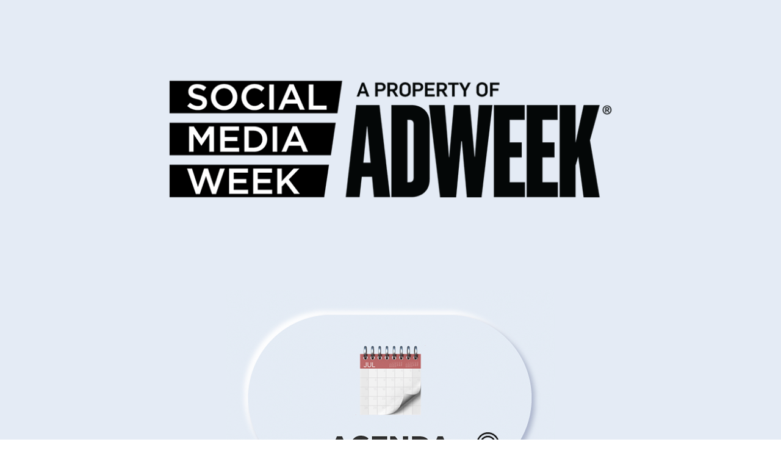

--- FILE ---
content_type: text/html; charset=UTF-8
request_url: https://www.veloxityscreens.com/adweeksmw2022/
body_size: 25767
content:

<!doctype html>
<html lang="en-US">
<head>
	<meta charset="UTF-8">
	<meta name="viewport" content="width=device-width, initial-scale=1">
	<link rel="profile" href="https://gmpg.org/xfn/11">
	<title>Adweek &#8211; Social Media Week &#8211; 2022 &#8211; Veloxity Screens</title>
<meta name='robots' content='max-image-preview:large'/>
<link rel='dns-prefetch' href='//cdn.jsdelivr.net'/>
<link rel='dns-prefetch' href='//unpkg.com'/>
<link rel='dns-prefetch' href='//cdnjs.cloudflare.com'/>
<link rel="alternate" type="application/rss+xml" title="Veloxity Screens &raquo; Feed" href="https://www.veloxityscreens.com/feed/"/>
<link rel="alternate" type="application/rss+xml" title="Veloxity Screens &raquo; Comments Feed" href="https://www.veloxityscreens.com/comments/feed/"/>
<script>window._wpemojiSettings={"baseUrl":"https:\/\/s.w.org\/images\/core\/emoji\/14.0.0\/72x72\/","ext":".png","svgUrl":"https:\/\/s.w.org\/images\/core\/emoji\/14.0.0\/svg\/","svgExt":".svg","source":{"concatemoji":"https:\/\/www.veloxityscreens.com\/wp-includes\/js\/wp-emoji-release.min.js?ver=6.4.7"}};!function(i,n){var o,s,e;function c(e){try{var t={supportTests:e,timestamp:(new Date).valueOf()};sessionStorage.setItem(o,JSON.stringify(t))}catch(e){}}function p(e,t,n){e.clearRect(0,0,e.canvas.width,e.canvas.height),e.fillText(t,0,0);var t=new Uint32Array(e.getImageData(0,0,e.canvas.width,e.canvas.height).data),r=(e.clearRect(0,0,e.canvas.width,e.canvas.height),e.fillText(n,0,0),new Uint32Array(e.getImageData(0,0,e.canvas.width,e.canvas.height).data));return t.every(function(e,t){return e===r[t]})}function u(e,t,n){switch(t){case"flag":return n(e,"\ud83c\udff3\ufe0f\u200d\u26a7\ufe0f","\ud83c\udff3\ufe0f\u200b\u26a7\ufe0f")?!1:!n(e,"\ud83c\uddfa\ud83c\uddf3","\ud83c\uddfa\u200b\ud83c\uddf3")&&!n(e,"\ud83c\udff4\udb40\udc67\udb40\udc62\udb40\udc65\udb40\udc6e\udb40\udc67\udb40\udc7f","\ud83c\udff4\u200b\udb40\udc67\u200b\udb40\udc62\u200b\udb40\udc65\u200b\udb40\udc6e\u200b\udb40\udc67\u200b\udb40\udc7f");case"emoji":return!n(e,"\ud83e\udef1\ud83c\udffb\u200d\ud83e\udef2\ud83c\udfff","\ud83e\udef1\ud83c\udffb\u200b\ud83e\udef2\ud83c\udfff")}return!1}function f(e,t,n){var r="undefined"!=typeof WorkerGlobalScope&&self instanceof WorkerGlobalScope?new OffscreenCanvas(300,150):i.createElement("canvas"),a=r.getContext("2d",{willReadFrequently:!0}),o=(a.textBaseline="top",a.font="600 32px Arial",{});return e.forEach(function(e){o[e]=t(a,e,n)}),o}function t(e){var t=i.createElement("script");t.src=e,t.defer=!0,i.head.appendChild(t)}"undefined"!=typeof Promise&&(o="wpEmojiSettingsSupports",s=["flag","emoji"],n.supports={everything:!0,everythingExceptFlag:!0},e=new Promise(function(e){i.addEventListener("DOMContentLoaded",e,{once:!0})}),new Promise(function(t){var n=function(){try{var e=JSON.parse(sessionStorage.getItem(o));if("object"==typeof e&&"number"==typeof e.timestamp&&(new Date).valueOf()<e.timestamp+604800&&"object"==typeof e.supportTests)return e.supportTests}catch(e){}return null}();if(!n){if("undefined"!=typeof Worker&&"undefined"!=typeof OffscreenCanvas&&"undefined"!=typeof URL&&URL.createObjectURL&&"undefined"!=typeof Blob)try{var e="postMessage("+f.toString()+"("+[JSON.stringify(s),u.toString(),p.toString()].join(",")+"));",r=new Blob([e],{type:"text/javascript"}),a=new Worker(URL.createObjectURL(r),{name:"wpTestEmojiSupports"});return void(a.onmessage=function(e){c(n=e.data),a.terminate(),t(n)})}catch(e){}c(n=f(s,u,p))}t(n)}).then(function(e){for(var t in e)n.supports[t]=e[t],n.supports.everything=n.supports.everything&&n.supports[t],"flag"!==t&&(n.supports.everythingExceptFlag=n.supports.everythingExceptFlag&&n.supports[t]);n.supports.everythingExceptFlag=n.supports.everythingExceptFlag&&!n.supports.flag,n.DOMReady=!1,n.readyCallback=function(){n.DOMReady=!0}}).then(function(){return e}).then(function(){var e;n.supports.everything||(n.readyCallback(),(e=n.source||{}).concatemoji?t(e.concatemoji):e.wpemoji&&e.twemoji&&(t(e.twemoji),t(e.wpemoji)))}))}((window,document),window._wpemojiSettings);</script>
<link rel='stylesheet' id='vlx-event-speakers-css' href='https://www.veloxityscreens.com/wp-content/plugins/veloxityplugin/includes/eventspeakers/assets/widget.css?ver=1.0.1764963021' media='all'/>
<link rel='stylesheet' id='vlx-room-agenda-css' href='https://www.veloxityscreens.com/wp-content/plugins/veloxityplugin/includes/roomagenda/assets/widget.css?ver=1.0.1765146768' media='all'/>
<link rel='stylesheet' id='vlx-event-schedule-css' href='https://www.veloxityscreens.com/wp-content/plugins/veloxityplugin/includes/eventschedule/assets/widget.css?ver=1.0.1765675502' media='all'/>
<style id='wp-emoji-styles-inline-css'>img.wp-smiley,img.emoji{display:inline!important;border:none!important;box-shadow:none!important;height:1em!important;width:1em!important;margin:0 .07em!important;vertical-align:-.1em!important;background:none!important;padding:0!important}</style>
<style id='classic-theme-styles-inline-css'>.wp-block-button__link{color:#fff;background-color:#32373c;border-radius:9999px;box-shadow:none;text-decoration:none;padding:calc(.667em + 2px) calc(1.333em + 2px);font-size:1.125em}.wp-block-file__button{background:#32373c;color:#fff;text-decoration:none}</style>
<style id='global-styles-inline-css'>body{--wp--preset--color--black:#000;--wp--preset--color--cyan-bluish-gray:#abb8c3;--wp--preset--color--white:#fff;--wp--preset--color--pale-pink:#f78da7;--wp--preset--color--vivid-red:#cf2e2e;--wp--preset--color--luminous-vivid-orange:#ff6900;--wp--preset--color--luminous-vivid-amber:#fcb900;--wp--preset--color--light-green-cyan:#7bdcb5;--wp--preset--color--vivid-green-cyan:#00d084;--wp--preset--color--pale-cyan-blue:#8ed1fc;--wp--preset--color--vivid-cyan-blue:#0693e3;--wp--preset--color--vivid-purple:#9b51e0;--wp--preset--gradient--vivid-cyan-blue-to-vivid-purple:linear-gradient(135deg,rgba(6,147,227,1) 0%,#9b51e0 100%);--wp--preset--gradient--light-green-cyan-to-vivid-green-cyan:linear-gradient(135deg,#7adcb4 0%,#00d082 100%);--wp--preset--gradient--luminous-vivid-amber-to-luminous-vivid-orange:linear-gradient(135deg,rgba(252,185,0,1) 0%,rgba(255,105,0,1) 100%);--wp--preset--gradient--luminous-vivid-orange-to-vivid-red:linear-gradient(135deg,rgba(255,105,0,1) 0%,#cf2e2e 100%);--wp--preset--gradient--very-light-gray-to-cyan-bluish-gray:linear-gradient(135deg,#eee 0%,#a9b8c3 100%);--wp--preset--gradient--cool-to-warm-spectrum:linear-gradient(135deg,#4aeadc 0%,#9778d1 20%,#cf2aba 40%,#ee2c82 60%,#fb6962 80%,#fef84c 100%);--wp--preset--gradient--blush-light-purple:linear-gradient(135deg,#ffceec 0%,#9896f0 100%);--wp--preset--gradient--blush-bordeaux:linear-gradient(135deg,#fecda5 0%,#fe2d2d 50%,#6b003e 100%);--wp--preset--gradient--luminous-dusk:linear-gradient(135deg,#ffcb70 0%,#c751c0 50%,#4158d0 100%);--wp--preset--gradient--pale-ocean:linear-gradient(135deg,#fff5cb 0%,#b6e3d4 50%,#33a7b5 100%);--wp--preset--gradient--electric-grass:linear-gradient(135deg,#caf880 0%,#71ce7e 100%);--wp--preset--gradient--midnight:linear-gradient(135deg,#020381 0%,#2874fc 100%);--wp--preset--font-size--small:13px;--wp--preset--font-size--medium:20px;--wp--preset--font-size--large:36px;--wp--preset--font-size--x-large:42px;--wp--preset--spacing--20:.44rem;--wp--preset--spacing--30:.67rem;--wp--preset--spacing--40:1rem;--wp--preset--spacing--50:1.5rem;--wp--preset--spacing--60:2.25rem;--wp--preset--spacing--70:3.38rem;--wp--preset--spacing--80:5.06rem;--wp--preset--shadow--natural:6px 6px 9px rgba(0,0,0,.2);--wp--preset--shadow--deep:12px 12px 50px rgba(0,0,0,.4);--wp--preset--shadow--sharp:6px 6px 0 rgba(0,0,0,.2);--wp--preset--shadow--outlined:6px 6px 0 -3px rgba(255,255,255,1) , 6px 6px rgba(0,0,0,1);--wp--preset--shadow--crisp:6px 6px 0 rgba(0,0,0,1)}:where(.is-layout-flex){gap:.5em}:where(.is-layout-grid){gap:.5em}body .is-layout-flow>.alignleft{float:left;margin-inline-start:0;margin-inline-end:2em}body .is-layout-flow>.alignright{float:right;margin-inline-start:2em;margin-inline-end:0}body .is-layout-flow>.aligncenter{margin-left:auto!important;margin-right:auto!important}body .is-layout-constrained>.alignleft{float:left;margin-inline-start:0;margin-inline-end:2em}body .is-layout-constrained>.alignright{float:right;margin-inline-start:2em;margin-inline-end:0}body .is-layout-constrained>.aligncenter{margin-left:auto!important;margin-right:auto!important}body .is-layout-constrained > :where(:not(.alignleft):not(.alignright):not(.alignfull)){max-width:var(--wp--style--global--content-size);margin-left:auto!important;margin-right:auto!important}body .is-layout-constrained>.alignwide{max-width:var(--wp--style--global--wide-size)}body .is-layout-flex{display:flex}body .is-layout-flex{flex-wrap:wrap;align-items:center}body .is-layout-flex>*{margin:0}body .is-layout-grid{display:grid}body .is-layout-grid>*{margin:0}:where(.wp-block-columns.is-layout-flex){gap:2em}:where(.wp-block-columns.is-layout-grid){gap:2em}:where(.wp-block-post-template.is-layout-flex){gap:1.25em}:where(.wp-block-post-template.is-layout-grid){gap:1.25em}.has-black-color{color:var(--wp--preset--color--black)!important}.has-cyan-bluish-gray-color{color:var(--wp--preset--color--cyan-bluish-gray)!important}.has-white-color{color:var(--wp--preset--color--white)!important}.has-pale-pink-color{color:var(--wp--preset--color--pale-pink)!important}.has-vivid-red-color{color:var(--wp--preset--color--vivid-red)!important}.has-luminous-vivid-orange-color{color:var(--wp--preset--color--luminous-vivid-orange)!important}.has-luminous-vivid-amber-color{color:var(--wp--preset--color--luminous-vivid-amber)!important}.has-light-green-cyan-color{color:var(--wp--preset--color--light-green-cyan)!important}.has-vivid-green-cyan-color{color:var(--wp--preset--color--vivid-green-cyan)!important}.has-pale-cyan-blue-color{color:var(--wp--preset--color--pale-cyan-blue)!important}.has-vivid-cyan-blue-color{color:var(--wp--preset--color--vivid-cyan-blue)!important}.has-vivid-purple-color{color:var(--wp--preset--color--vivid-purple)!important}.has-black-background-color{background-color:var(--wp--preset--color--black)!important}.has-cyan-bluish-gray-background-color{background-color:var(--wp--preset--color--cyan-bluish-gray)!important}.has-white-background-color{background-color:var(--wp--preset--color--white)!important}.has-pale-pink-background-color{background-color:var(--wp--preset--color--pale-pink)!important}.has-vivid-red-background-color{background-color:var(--wp--preset--color--vivid-red)!important}.has-luminous-vivid-orange-background-color{background-color:var(--wp--preset--color--luminous-vivid-orange)!important}.has-luminous-vivid-amber-background-color{background-color:var(--wp--preset--color--luminous-vivid-amber)!important}.has-light-green-cyan-background-color{background-color:var(--wp--preset--color--light-green-cyan)!important}.has-vivid-green-cyan-background-color{background-color:var(--wp--preset--color--vivid-green-cyan)!important}.has-pale-cyan-blue-background-color{background-color:var(--wp--preset--color--pale-cyan-blue)!important}.has-vivid-cyan-blue-background-color{background-color:var(--wp--preset--color--vivid-cyan-blue)!important}.has-vivid-purple-background-color{background-color:var(--wp--preset--color--vivid-purple)!important}.has-black-border-color{border-color:var(--wp--preset--color--black)!important}.has-cyan-bluish-gray-border-color{border-color:var(--wp--preset--color--cyan-bluish-gray)!important}.has-white-border-color{border-color:var(--wp--preset--color--white)!important}.has-pale-pink-border-color{border-color:var(--wp--preset--color--pale-pink)!important}.has-vivid-red-border-color{border-color:var(--wp--preset--color--vivid-red)!important}.has-luminous-vivid-orange-border-color{border-color:var(--wp--preset--color--luminous-vivid-orange)!important}.has-luminous-vivid-amber-border-color{border-color:var(--wp--preset--color--luminous-vivid-amber)!important}.has-light-green-cyan-border-color{border-color:var(--wp--preset--color--light-green-cyan)!important}.has-vivid-green-cyan-border-color{border-color:var(--wp--preset--color--vivid-green-cyan)!important}.has-pale-cyan-blue-border-color{border-color:var(--wp--preset--color--pale-cyan-blue)!important}.has-vivid-cyan-blue-border-color{border-color:var(--wp--preset--color--vivid-cyan-blue)!important}.has-vivid-purple-border-color{border-color:var(--wp--preset--color--vivid-purple)!important}.has-vivid-cyan-blue-to-vivid-purple-gradient-background{background:var(--wp--preset--gradient--vivid-cyan-blue-to-vivid-purple)!important}.has-light-green-cyan-to-vivid-green-cyan-gradient-background{background:var(--wp--preset--gradient--light-green-cyan-to-vivid-green-cyan)!important}.has-luminous-vivid-amber-to-luminous-vivid-orange-gradient-background{background:var(--wp--preset--gradient--luminous-vivid-amber-to-luminous-vivid-orange)!important}.has-luminous-vivid-orange-to-vivid-red-gradient-background{background:var(--wp--preset--gradient--luminous-vivid-orange-to-vivid-red)!important}.has-very-light-gray-to-cyan-bluish-gray-gradient-background{background:var(--wp--preset--gradient--very-light-gray-to-cyan-bluish-gray)!important}.has-cool-to-warm-spectrum-gradient-background{background:var(--wp--preset--gradient--cool-to-warm-spectrum)!important}.has-blush-light-purple-gradient-background{background:var(--wp--preset--gradient--blush-light-purple)!important}.has-blush-bordeaux-gradient-background{background:var(--wp--preset--gradient--blush-bordeaux)!important}.has-luminous-dusk-gradient-background{background:var(--wp--preset--gradient--luminous-dusk)!important}.has-pale-ocean-gradient-background{background:var(--wp--preset--gradient--pale-ocean)!important}.has-electric-grass-gradient-background{background:var(--wp--preset--gradient--electric-grass)!important}.has-midnight-gradient-background{background:var(--wp--preset--gradient--midnight)!important}.has-small-font-size{font-size:var(--wp--preset--font-size--small)!important}.has-medium-font-size{font-size:var(--wp--preset--font-size--medium)!important}.has-large-font-size{font-size:var(--wp--preset--font-size--large)!important}.has-x-large-font-size{font-size:var(--wp--preset--font-size--x-large)!important}.wp-block-navigation a:where(:not(.wp-element-button)){color:inherit}:where(.wp-block-post-template.is-layout-flex){gap:1.25em}:where(.wp-block-post-template.is-layout-grid){gap:1.25em}:where(.wp-block-columns.is-layout-flex){gap:2em}:where(.wp-block-columns.is-layout-grid){gap:2em}.wp-block-pullquote{font-size:1.5em;line-height:1.6}</style>
<link rel='stylesheet' id='virtual-keyboard-plugin-css' href='https://www.veloxityscreens.com/wp-content/plugins/cool-virtual-keyboard/css/virt-keyboard-style.css?ver=6.4.7' media='all'/>
<link rel='stylesheet' id='image-map-pro-dist-css-css' href='https://www.veloxityscreens.com/wp-content/plugins/image-map-pro-wordpress/css/image-map-pro.min.css?ver=5.3.2' media=''/>
<link rel='stylesheet' id='quiz-maker-css' href='https://www.veloxityscreens.com/wp-content/plugins/quiz-maker/public/css/quiz-maker-public.css?ver=8.7.5' media='all'/>
<link rel='stylesheet' id='vlx-matchgame-widget-css' href='https://www.veloxityscreens.com/wp-content/plugins/veloxityplugin/includes/matchgame/assets/widget.css?ver=1.0.1' media='all'/>
<link rel='stylesheet' id='vlx-photocapture-widget-css' href='https://www.veloxityscreens.com/wp-content/plugins/veloxityplugin/includes/photocapture/assets/widget.css?ver=1.0.0' media='all'/>
<link rel='stylesheet' id='vlx-plinko-widget-css' href='https://www.veloxityscreens.com/wp-content/plugins/veloxityplugin/includes/plinko/assets/widget.css?ver=1.0.0' media='all'/>
<link rel='stylesheet' id='vlx-wordsearch-widget-css' href='https://www.veloxityscreens.com/wp-content/plugins/veloxityplugin/includes/wordsearch/assets/widget.css?ver=1.0.0' media='all'/>
<link rel='stylesheet' id='vlx-crossword-widget-css' href='https://www.veloxityscreens.com/wp-content/plugins/veloxityplugin/includes/crossword/assets/widget.css?ver=1.0.0' media='all'/>
<link rel='stylesheet' id='vlx-findobjects-widget-css' href='https://www.veloxityscreens.com/wp-content/plugins/veloxityplugin/includes/findobjects/assets/widget.css?ver=1.0.0' media='all'/>
<link rel='stylesheet' id='vlx-trivia-widget-css' href='https://www.veloxityscreens.com/wp-content/plugins/veloxityplugin/includes/trivia/assets/widget.css?ver=1.0.0' media='all'/>
<link rel='stylesheet' id='font-awesome-5-css' href='https://cdnjs.cloudflare.com/ajax/libs/font-awesome/5.15.4/css/all.min.css?ver=5.15.4' media='all'/>
<link rel='stylesheet' id='vlx-simpletrivia-widget-css' href='https://www.veloxityscreens.com/wp-content/plugins/veloxityplugin/includes/simpletrivia/assets/widget.css?ver=1.0.6' media='all'/>
<link rel='stylesheet' id='vlx-badge-printing-widget-css' href='https://www.veloxityscreens.com/wp-content/plugins/veloxityplugin/includes/badgeprinting/assets/widget.css?ver=1.0.1767213107' media='all'/>
<link rel='stylesheet' id='hello-elementor-css' href='https://www.veloxityscreens.com/wp-content/themes/hello-elementor/style.min.css?ver=3.0.1' media='all'/>
<link rel='stylesheet' id='hello-elementor-theme-style-css' href='https://www.veloxityscreens.com/wp-content/themes/hello-elementor/theme.min.css?ver=3.0.1' media='all'/>
<link rel='stylesheet' id='hello-elementor-header-footer-css' href='https://www.veloxityscreens.com/wp-content/themes/hello-elementor/header-footer.min.css?ver=3.0.1' media='all'/>
<link rel='stylesheet' id='elementor-frontend-css' href='https://www.veloxityscreens.com/wp-content/plugins/elementor/assets/css/frontend.min.css?ver=3.23.4' media='all'/>
<style id='elementor-frontend-inline-css'>
.elementor-kit-8{--e-global-color-primary:#FFFFFF;--e-global-color-secondary:#54595F;--e-global-color-text:#7A7A7A;--e-global-color-accent:#FFFFFF;--e-global-color-b38c247:#FFFFFF;--e-global-color-871597e:#FFFFFF;--e-global-color-7b6ae44:#007BC3;--e-global-color-76df254:#001F45;--e-global-color-26405d6:#17D6E0;--e-global-color-1f3003a:#D752FD;--e-global-color-5de9630:#143662;--e-global-color-5e1c85d:#7A899C;--e-global-color-08ae91c:#93C4E1;--e-global-color-e761ec7:#E8B5F8;--e-global-color-04d2b13:#9CE8ED;--e-global-typography-primary-font-family:"Oswald";--e-global-typography-primary-font-weight:600;--e-global-typography-secondary-font-family:"Roboto";--e-global-typography-secondary-font-weight:400;--e-global-typography-text-font-family:"Roboto";--e-global-typography-text-font-size:18px;--e-global-typography-text-font-weight:400;--e-global-typography-accent-font-family:"Roboto";--e-global-typography-accent-font-weight:500;font-size:18px;}.elementor-kit-8 h1{font-size:70px;}.elementor-kit-8 h2{font-size:26px;}.elementor-section.elementor-section-boxed > .elementor-container{max-width:1080px;}.e-con{--container-max-width:1080px;}.elementor-widget:not(:last-child){margin-block-end:20px;}.elementor-element{--widgets-spacing:20px 20px;}{}h1.entry-title{display:var(--page-title-display);}.elementor-kit-8 e-page-transition{background-color:#FFBC7D;}@media(max-width:1024px){.elementor-section.elementor-section-boxed > .elementor-container{max-width:1024px;}.e-con{--container-max-width:1024px;}}@media(max-width:767px){.elementor-section.elementor-section-boxed > .elementor-container{max-width:767px;}.e-con{--container-max-width:767px;}}
.elementor-widget-heading .elementor-heading-title{color:var( --e-global-color-primary );font-family:var( --e-global-typography-primary-font-family ), Sans-serif;font-weight:var( --e-global-typography-primary-font-weight );}.elementor-widget-image .widget-image-caption{color:var( --e-global-color-text );font-family:var( --e-global-typography-text-font-family ), Sans-serif;font-size:var( --e-global-typography-text-font-size );font-weight:var( --e-global-typography-text-font-weight );}.elementor-widget-text-editor{color:var( --e-global-color-text );font-family:var( --e-global-typography-text-font-family ), Sans-serif;font-size:var( --e-global-typography-text-font-size );font-weight:var( --e-global-typography-text-font-weight );}.elementor-widget-text-editor.elementor-drop-cap-view-stacked .elementor-drop-cap{background-color:var( --e-global-color-primary );}.elementor-widget-text-editor.elementor-drop-cap-view-framed .elementor-drop-cap, .elementor-widget-text-editor.elementor-drop-cap-view-default .elementor-drop-cap{color:var( --e-global-color-primary );border-color:var( --e-global-color-primary );}.elementor-widget-button .elementor-button{font-family:var( --e-global-typography-accent-font-family ), Sans-serif;font-weight:var( --e-global-typography-accent-font-weight );background-color:var( --e-global-color-accent );}.elementor-widget-divider{--divider-color:var( --e-global-color-secondary );}.elementor-widget-divider .elementor-divider__text{color:var( --e-global-color-secondary );font-family:var( --e-global-typography-secondary-font-family ), Sans-serif;font-weight:var( --e-global-typography-secondary-font-weight );}.elementor-widget-divider.elementor-view-stacked .elementor-icon{background-color:var( --e-global-color-secondary );}.elementor-widget-divider.elementor-view-framed .elementor-icon, .elementor-widget-divider.elementor-view-default .elementor-icon{color:var( --e-global-color-secondary );border-color:var( --e-global-color-secondary );}.elementor-widget-divider.elementor-view-framed .elementor-icon, .elementor-widget-divider.elementor-view-default .elementor-icon svg{fill:var( --e-global-color-secondary );}.elementor-widget-image-box .elementor-image-box-title{color:var( --e-global-color-primary );font-family:var( --e-global-typography-primary-font-family ), Sans-serif;font-weight:var( --e-global-typography-primary-font-weight );}.elementor-widget-image-box .elementor-image-box-description{color:var( --e-global-color-text );font-family:var( --e-global-typography-text-font-family ), Sans-serif;font-size:var( --e-global-typography-text-font-size );font-weight:var( --e-global-typography-text-font-weight );}.elementor-widget-icon.elementor-view-stacked .elementor-icon{background-color:var( --e-global-color-primary );}.elementor-widget-icon.elementor-view-framed .elementor-icon, .elementor-widget-icon.elementor-view-default .elementor-icon{color:var( --e-global-color-primary );border-color:var( --e-global-color-primary );}.elementor-widget-icon.elementor-view-framed .elementor-icon, .elementor-widget-icon.elementor-view-default .elementor-icon svg{fill:var( --e-global-color-primary );}.elementor-widget-icon-box.elementor-view-stacked .elementor-icon{background-color:var( --e-global-color-primary );}.elementor-widget-icon-box.elementor-view-framed .elementor-icon, .elementor-widget-icon-box.elementor-view-default .elementor-icon{fill:var( --e-global-color-primary );color:var( --e-global-color-primary );border-color:var( --e-global-color-primary );}.elementor-widget-icon-box .elementor-icon-box-title{color:var( --e-global-color-primary );}.elementor-widget-icon-box .elementor-icon-box-title, .elementor-widget-icon-box .elementor-icon-box-title a{font-family:var( --e-global-typography-primary-font-family ), Sans-serif;font-weight:var( --e-global-typography-primary-font-weight );}.elementor-widget-icon-box .elementor-icon-box-description{color:var( --e-global-color-text );font-family:var( --e-global-typography-text-font-family ), Sans-serif;font-size:var( --e-global-typography-text-font-size );font-weight:var( --e-global-typography-text-font-weight );}.elementor-widget-star-rating .elementor-star-rating__title{color:var( --e-global-color-text );font-family:var( --e-global-typography-text-font-family ), Sans-serif;font-size:var( --e-global-typography-text-font-size );font-weight:var( --e-global-typography-text-font-weight );}.elementor-widget-image-gallery .gallery-item .gallery-caption{font-family:var( --e-global-typography-accent-font-family ), Sans-serif;font-weight:var( --e-global-typography-accent-font-weight );}.elementor-widget-icon-list .elementor-icon-list-item:not(:last-child):after{border-color:var( --e-global-color-text );}.elementor-widget-icon-list .elementor-icon-list-icon i{color:var( --e-global-color-primary );}.elementor-widget-icon-list .elementor-icon-list-icon svg{fill:var( --e-global-color-primary );}.elementor-widget-icon-list .elementor-icon-list-item > .elementor-icon-list-text, .elementor-widget-icon-list .elementor-icon-list-item > a{font-family:var( --e-global-typography-text-font-family ), Sans-serif;font-size:var( --e-global-typography-text-font-size );font-weight:var( --e-global-typography-text-font-weight );}.elementor-widget-icon-list .elementor-icon-list-text{color:var( --e-global-color-secondary );}.elementor-widget-counter .elementor-counter-number-wrapper{color:var( --e-global-color-primary );font-family:var( --e-global-typography-primary-font-family ), Sans-serif;font-weight:var( --e-global-typography-primary-font-weight );}.elementor-widget-counter .elementor-counter-title{color:var( --e-global-color-secondary );font-family:var( --e-global-typography-secondary-font-family ), Sans-serif;font-weight:var( --e-global-typography-secondary-font-weight );}.elementor-widget-progress .elementor-progress-wrapper .elementor-progress-bar{background-color:var( --e-global-color-primary );}.elementor-widget-progress .elementor-title{color:var( --e-global-color-primary );font-family:var( --e-global-typography-text-font-family ), Sans-serif;font-size:var( --e-global-typography-text-font-size );font-weight:var( --e-global-typography-text-font-weight );}.elementor-widget-testimonial .elementor-testimonial-content{color:var( --e-global-color-text );font-family:var( --e-global-typography-text-font-family ), Sans-serif;font-size:var( --e-global-typography-text-font-size );font-weight:var( --e-global-typography-text-font-weight );}.elementor-widget-testimonial .elementor-testimonial-name{color:var( --e-global-color-primary );font-family:var( --e-global-typography-primary-font-family ), Sans-serif;font-weight:var( --e-global-typography-primary-font-weight );}.elementor-widget-testimonial .elementor-testimonial-job{color:var( --e-global-color-secondary );font-family:var( --e-global-typography-secondary-font-family ), Sans-serif;font-weight:var( --e-global-typography-secondary-font-weight );}.elementor-widget-tabs .elementor-tab-title, .elementor-widget-tabs .elementor-tab-title a{color:var( --e-global-color-primary );}.elementor-widget-tabs .elementor-tab-title.elementor-active,
					 .elementor-widget-tabs .elementor-tab-title.elementor-active a{color:var( --e-global-color-accent );}.elementor-widget-tabs .elementor-tab-title{font-family:var( --e-global-typography-primary-font-family ), Sans-serif;font-weight:var( --e-global-typography-primary-font-weight );}.elementor-widget-tabs .elementor-tab-content{color:var( --e-global-color-text );font-family:var( --e-global-typography-text-font-family ), Sans-serif;font-size:var( --e-global-typography-text-font-size );font-weight:var( --e-global-typography-text-font-weight );}.elementor-widget-accordion .elementor-accordion-icon, .elementor-widget-accordion .elementor-accordion-title{color:var( --e-global-color-primary );}.elementor-widget-accordion .elementor-accordion-icon svg{fill:var( --e-global-color-primary );}.elementor-widget-accordion .elementor-active .elementor-accordion-icon, .elementor-widget-accordion .elementor-active .elementor-accordion-title{color:var( --e-global-color-accent );}.elementor-widget-accordion .elementor-active .elementor-accordion-icon svg{fill:var( --e-global-color-accent );}.elementor-widget-accordion .elementor-accordion-title{font-family:var( --e-global-typography-primary-font-family ), Sans-serif;font-weight:var( --e-global-typography-primary-font-weight );}.elementor-widget-accordion .elementor-tab-content{color:var( --e-global-color-text );font-family:var( --e-global-typography-text-font-family ), Sans-serif;font-size:var( --e-global-typography-text-font-size );font-weight:var( --e-global-typography-text-font-weight );}.elementor-widget-toggle .elementor-toggle-title, .elementor-widget-toggle .elementor-toggle-icon{color:var( --e-global-color-primary );}.elementor-widget-toggle .elementor-toggle-icon svg{fill:var( --e-global-color-primary );}.elementor-widget-toggle .elementor-tab-title.elementor-active a, .elementor-widget-toggle .elementor-tab-title.elementor-active .elementor-toggle-icon{color:var( --e-global-color-accent );}.elementor-widget-toggle .elementor-toggle-title{font-family:var( --e-global-typography-primary-font-family ), Sans-serif;font-weight:var( --e-global-typography-primary-font-weight );}.elementor-widget-toggle .elementor-tab-content{color:var( --e-global-color-text );font-family:var( --e-global-typography-text-font-family ), Sans-serif;font-size:var( --e-global-typography-text-font-size );font-weight:var( --e-global-typography-text-font-weight );}.elementor-widget-alert .elementor-alert-title{font-family:var( --e-global-typography-primary-font-family ), Sans-serif;font-weight:var( --e-global-typography-primary-font-weight );}.elementor-widget-alert .elementor-alert-description{font-family:var( --e-global-typography-text-font-family ), Sans-serif;font-size:var( --e-global-typography-text-font-size );font-weight:var( --e-global-typography-text-font-weight );}.elementor-widget-text-path{font-family:var( --e-global-typography-text-font-family ), Sans-serif;font-size:var( --e-global-typography-text-font-size );font-weight:var( --e-global-typography-text-font-weight );}.elementor-widget-theme-site-logo .widget-image-caption{color:var( --e-global-color-text );font-family:var( --e-global-typography-text-font-family ), Sans-serif;font-size:var( --e-global-typography-text-font-size );font-weight:var( --e-global-typography-text-font-weight );}.elementor-widget-theme-site-title .elementor-heading-title{color:var( --e-global-color-primary );font-family:var( --e-global-typography-primary-font-family ), Sans-serif;font-weight:var( --e-global-typography-primary-font-weight );}.elementor-widget-theme-page-title .elementor-heading-title{color:var( --e-global-color-primary );font-family:var( --e-global-typography-primary-font-family ), Sans-serif;font-weight:var( --e-global-typography-primary-font-weight );}.elementor-widget-theme-post-title .elementor-heading-title{color:var( --e-global-color-primary );font-family:var( --e-global-typography-primary-font-family ), Sans-serif;font-weight:var( --e-global-typography-primary-font-weight );}.elementor-widget-theme-post-excerpt .elementor-widget-container{color:var( --e-global-color-text );font-family:var( --e-global-typography-text-font-family ), Sans-serif;font-size:var( --e-global-typography-text-font-size );font-weight:var( --e-global-typography-text-font-weight );}.elementor-widget-theme-post-content{color:var( --e-global-color-text );font-family:var( --e-global-typography-text-font-family ), Sans-serif;font-size:var( --e-global-typography-text-font-size );font-weight:var( --e-global-typography-text-font-weight );}.elementor-widget-theme-post-featured-image .widget-image-caption{color:var( --e-global-color-text );font-family:var( --e-global-typography-text-font-family ), Sans-serif;font-size:var( --e-global-typography-text-font-size );font-weight:var( --e-global-typography-text-font-weight );}.elementor-widget-theme-archive-title .elementor-heading-title{color:var( --e-global-color-primary );font-family:var( --e-global-typography-primary-font-family ), Sans-serif;font-weight:var( --e-global-typography-primary-font-weight );}.elementor-widget-archive-posts .elementor-post__title, .elementor-widget-archive-posts .elementor-post__title a{color:var( --e-global-color-secondary );font-family:var( --e-global-typography-primary-font-family ), Sans-serif;font-weight:var( --e-global-typography-primary-font-weight );}.elementor-widget-archive-posts .elementor-post__meta-data{font-family:var( --e-global-typography-secondary-font-family ), Sans-serif;font-weight:var( --e-global-typography-secondary-font-weight );}.elementor-widget-archive-posts .elementor-post__excerpt p{font-family:var( --e-global-typography-text-font-family ), Sans-serif;font-size:var( --e-global-typography-text-font-size );font-weight:var( --e-global-typography-text-font-weight );}.elementor-widget-archive-posts .elementor-post__read-more{color:var( --e-global-color-accent );}.elementor-widget-archive-posts a.elementor-post__read-more{font-family:var( --e-global-typography-accent-font-family ), Sans-serif;font-weight:var( --e-global-typography-accent-font-weight );}.elementor-widget-archive-posts .elementor-post__card .elementor-post__badge{background-color:var( --e-global-color-accent );font-family:var( --e-global-typography-accent-font-family ), Sans-serif;font-weight:var( --e-global-typography-accent-font-weight );}.elementor-widget-archive-posts .elementor-pagination{font-family:var( --e-global-typography-secondary-font-family ), Sans-serif;font-weight:var( --e-global-typography-secondary-font-weight );}.elementor-widget-archive-posts .elementor-button{font-family:var( --e-global-typography-accent-font-family ), Sans-serif;font-weight:var( --e-global-typography-accent-font-weight );background-color:var( --e-global-color-accent );}.elementor-widget-archive-posts .e-load-more-message{font-family:var( --e-global-typography-secondary-font-family ), Sans-serif;font-weight:var( --e-global-typography-secondary-font-weight );}.elementor-widget-archive-posts .elementor-posts-nothing-found{color:var( --e-global-color-text );font-family:var( --e-global-typography-text-font-family ), Sans-serif;font-size:var( --e-global-typography-text-font-size );font-weight:var( --e-global-typography-text-font-weight );}.elementor-widget-loop-grid .elementor-pagination{font-family:var( --e-global-typography-secondary-font-family ), Sans-serif;font-weight:var( --e-global-typography-secondary-font-weight );}.elementor-widget-loop-grid .elementor-button{font-family:var( --e-global-typography-accent-font-family ), Sans-serif;font-weight:var( --e-global-typography-accent-font-weight );background-color:var( --e-global-color-accent );}.elementor-widget-loop-grid .e-load-more-message{font-family:var( --e-global-typography-secondary-font-family ), Sans-serif;font-weight:var( --e-global-typography-secondary-font-weight );}.elementor-widget-posts .elementor-post__title, .elementor-widget-posts .elementor-post__title a{color:var( --e-global-color-secondary );font-family:var( --e-global-typography-primary-font-family ), Sans-serif;font-weight:var( --e-global-typography-primary-font-weight );}.elementor-widget-posts .elementor-post__meta-data{font-family:var( --e-global-typography-secondary-font-family ), Sans-serif;font-weight:var( --e-global-typography-secondary-font-weight );}.elementor-widget-posts .elementor-post__excerpt p{font-family:var( --e-global-typography-text-font-family ), Sans-serif;font-size:var( --e-global-typography-text-font-size );font-weight:var( --e-global-typography-text-font-weight );}.elementor-widget-posts .elementor-post__read-more{color:var( --e-global-color-accent );}.elementor-widget-posts a.elementor-post__read-more{font-family:var( --e-global-typography-accent-font-family ), Sans-serif;font-weight:var( --e-global-typography-accent-font-weight );}.elementor-widget-posts .elementor-post__card .elementor-post__badge{background-color:var( --e-global-color-accent );font-family:var( --e-global-typography-accent-font-family ), Sans-serif;font-weight:var( --e-global-typography-accent-font-weight );}.elementor-widget-posts .elementor-pagination{font-family:var( --e-global-typography-secondary-font-family ), Sans-serif;font-weight:var( --e-global-typography-secondary-font-weight );}.elementor-widget-posts .elementor-button{font-family:var( --e-global-typography-accent-font-family ), Sans-serif;font-weight:var( --e-global-typography-accent-font-weight );background-color:var( --e-global-color-accent );}.elementor-widget-posts .e-load-more-message{font-family:var( --e-global-typography-secondary-font-family ), Sans-serif;font-weight:var( --e-global-typography-secondary-font-weight );}.elementor-widget-portfolio a .elementor-portfolio-item__overlay{background-color:var( --e-global-color-accent );}.elementor-widget-portfolio .elementor-portfolio-item__title{font-family:var( --e-global-typography-primary-font-family ), Sans-serif;font-weight:var( --e-global-typography-primary-font-weight );}.elementor-widget-portfolio .elementor-portfolio__filter{color:var( --e-global-color-text );font-family:var( --e-global-typography-primary-font-family ), Sans-serif;font-weight:var( --e-global-typography-primary-font-weight );}.elementor-widget-portfolio .elementor-portfolio__filter.elementor-active{color:var( --e-global-color-primary );}.elementor-widget-gallery .elementor-gallery-item__title{font-family:var( --e-global-typography-primary-font-family ), Sans-serif;font-weight:var( --e-global-typography-primary-font-weight );}.elementor-widget-gallery .elementor-gallery-item__description{font-family:var( --e-global-typography-text-font-family ), Sans-serif;font-size:var( --e-global-typography-text-font-size );font-weight:var( --e-global-typography-text-font-weight );}.elementor-widget-gallery{--galleries-title-color-normal:var( --e-global-color-primary );--galleries-title-color-hover:var( --e-global-color-secondary );--galleries-pointer-bg-color-hover:var( --e-global-color-accent );--gallery-title-color-active:var( --e-global-color-secondary );--galleries-pointer-bg-color-active:var( --e-global-color-accent );}.elementor-widget-gallery .elementor-gallery-title{font-family:var( --e-global-typography-primary-font-family ), Sans-serif;font-weight:var( --e-global-typography-primary-font-weight );}.elementor-widget-form .elementor-field-group > label, .elementor-widget-form .elementor-field-subgroup label{color:var( --e-global-color-text );}.elementor-widget-form .elementor-field-group > label{font-family:var( --e-global-typography-text-font-family ), Sans-serif;font-size:var( --e-global-typography-text-font-size );font-weight:var( --e-global-typography-text-font-weight );}.elementor-widget-form .elementor-field-type-html{color:var( --e-global-color-text );font-family:var( --e-global-typography-text-font-family ), Sans-serif;font-size:var( --e-global-typography-text-font-size );font-weight:var( --e-global-typography-text-font-weight );}.elementor-widget-form .elementor-field-group .elementor-field{color:var( --e-global-color-text );}.elementor-widget-form .elementor-field-group .elementor-field, .elementor-widget-form .elementor-field-subgroup label{font-family:var( --e-global-typography-text-font-family ), Sans-serif;font-size:var( --e-global-typography-text-font-size );font-weight:var( --e-global-typography-text-font-weight );}.elementor-widget-form .elementor-button{font-family:var( --e-global-typography-accent-font-family ), Sans-serif;font-weight:var( --e-global-typography-accent-font-weight );}.elementor-widget-form .e-form__buttons__wrapper__button-next{background-color:var( --e-global-color-accent );}.elementor-widget-form .elementor-button[type="submit"]{background-color:var( --e-global-color-accent );}.elementor-widget-form .e-form__buttons__wrapper__button-previous{background-color:var( --e-global-color-accent );}.elementor-widget-form .elementor-message{font-family:var( --e-global-typography-text-font-family ), Sans-serif;font-size:var( --e-global-typography-text-font-size );font-weight:var( --e-global-typography-text-font-weight );}.elementor-widget-form .e-form__indicators__indicator, .elementor-widget-form .e-form__indicators__indicator__label{font-family:var( --e-global-typography-accent-font-family ), Sans-serif;font-weight:var( --e-global-typography-accent-font-weight );}.elementor-widget-form{--e-form-steps-indicator-inactive-primary-color:var( --e-global-color-text );--e-form-steps-indicator-active-primary-color:var( --e-global-color-accent );--e-form-steps-indicator-completed-primary-color:var( --e-global-color-accent );--e-form-steps-indicator-progress-color:var( --e-global-color-accent );--e-form-steps-indicator-progress-background-color:var( --e-global-color-text );--e-form-steps-indicator-progress-meter-color:var( --e-global-color-text );}.elementor-widget-form .e-form__indicators__indicator__progress__meter{font-family:var( --e-global-typography-accent-font-family ), Sans-serif;font-weight:var( --e-global-typography-accent-font-weight );}.elementor-widget-login .elementor-field-group > a{color:var( --e-global-color-text );}.elementor-widget-login .elementor-field-group > a:hover{color:var( --e-global-color-accent );}.elementor-widget-login .elementor-form-fields-wrapper label{color:var( --e-global-color-text );font-family:var( --e-global-typography-text-font-family ), Sans-serif;font-size:var( --e-global-typography-text-font-size );font-weight:var( --e-global-typography-text-font-weight );}.elementor-widget-login .elementor-field-group .elementor-field{color:var( --e-global-color-text );}.elementor-widget-login .elementor-field-group .elementor-field, .elementor-widget-login .elementor-field-subgroup label{font-family:var( --e-global-typography-text-font-family ), Sans-serif;font-size:var( --e-global-typography-text-font-size );font-weight:var( --e-global-typography-text-font-weight );}.elementor-widget-login .elementor-button{font-family:var( --e-global-typography-accent-font-family ), Sans-serif;font-weight:var( --e-global-typography-accent-font-weight );background-color:var( --e-global-color-accent );}.elementor-widget-login .elementor-widget-container .elementor-login__logged-in-message{color:var( --e-global-color-text );font-family:var( --e-global-typography-text-font-family ), Sans-serif;font-size:var( --e-global-typography-text-font-size );font-weight:var( --e-global-typography-text-font-weight );}.elementor-widget-slides .elementor-slide-heading{font-family:var( --e-global-typography-primary-font-family ), Sans-serif;font-weight:var( --e-global-typography-primary-font-weight );}.elementor-widget-slides .elementor-slide-description{font-family:var( --e-global-typography-secondary-font-family ), Sans-serif;font-weight:var( --e-global-typography-secondary-font-weight );}.elementor-widget-slides .elementor-slide-button{font-family:var( --e-global-typography-accent-font-family ), Sans-serif;font-weight:var( --e-global-typography-accent-font-weight );}.elementor-widget-nav-menu .elementor-nav-menu .elementor-item{font-family:var( --e-global-typography-primary-font-family ), Sans-serif;font-weight:var( --e-global-typography-primary-font-weight );}.elementor-widget-nav-menu .elementor-nav-menu--main .elementor-item{color:var( --e-global-color-text );fill:var( --e-global-color-text );}.elementor-widget-nav-menu .elementor-nav-menu--main .elementor-item:hover,
					.elementor-widget-nav-menu .elementor-nav-menu--main .elementor-item.elementor-item-active,
					.elementor-widget-nav-menu .elementor-nav-menu--main .elementor-item.highlighted,
					.elementor-widget-nav-menu .elementor-nav-menu--main .elementor-item:focus{color:var( --e-global-color-accent );fill:var( --e-global-color-accent );}.elementor-widget-nav-menu .elementor-nav-menu--main:not(.e--pointer-framed) .elementor-item:before,
					.elementor-widget-nav-menu .elementor-nav-menu--main:not(.e--pointer-framed) .elementor-item:after{background-color:var( --e-global-color-accent );}.elementor-widget-nav-menu .e--pointer-framed .elementor-item:before,
					.elementor-widget-nav-menu .e--pointer-framed .elementor-item:after{border-color:var( --e-global-color-accent );}.elementor-widget-nav-menu{--e-nav-menu-divider-color:var( --e-global-color-text );}.elementor-widget-nav-menu .elementor-nav-menu--dropdown .elementor-item, .elementor-widget-nav-menu .elementor-nav-menu--dropdown  .elementor-sub-item{font-family:var( --e-global-typography-accent-font-family ), Sans-serif;font-weight:var( --e-global-typography-accent-font-weight );}.elementor-widget-animated-headline .elementor-headline-dynamic-wrapper path{stroke:var( --e-global-color-accent );}.elementor-widget-animated-headline .elementor-headline-plain-text{color:var( --e-global-color-secondary );}.elementor-widget-animated-headline .elementor-headline{font-family:var( --e-global-typography-primary-font-family ), Sans-serif;font-weight:var( --e-global-typography-primary-font-weight );}.elementor-widget-animated-headline{--dynamic-text-color:var( --e-global-color-secondary );}.elementor-widget-animated-headline .elementor-headline-dynamic-text{font-family:var( --e-global-typography-primary-font-family ), Sans-serif;font-weight:var( --e-global-typography-primary-font-weight );}.elementor-widget-hotspot .widget-image-caption{font-family:var( --e-global-typography-text-font-family ), Sans-serif;font-size:var( --e-global-typography-text-font-size );font-weight:var( --e-global-typography-text-font-weight );}.elementor-widget-hotspot{--hotspot-color:var( --e-global-color-primary );--hotspot-box-color:var( --e-global-color-secondary );--tooltip-color:var( --e-global-color-secondary );}.elementor-widget-hotspot .e-hotspot__label{font-family:var( --e-global-typography-primary-font-family ), Sans-serif;font-weight:var( --e-global-typography-primary-font-weight );}.elementor-widget-hotspot .e-hotspot__tooltip{font-family:var( --e-global-typography-secondary-font-family ), Sans-serif;font-weight:var( --e-global-typography-secondary-font-weight );}.elementor-widget-price-list .elementor-price-list-header{color:var( --e-global-color-primary );font-family:var( --e-global-typography-primary-font-family ), Sans-serif;font-weight:var( --e-global-typography-primary-font-weight );}.elementor-widget-price-list .elementor-price-list-price{color:var( --e-global-color-primary );font-family:var( --e-global-typography-primary-font-family ), Sans-serif;font-weight:var( --e-global-typography-primary-font-weight );}.elementor-widget-price-list .elementor-price-list-description{color:var( --e-global-color-text );font-family:var( --e-global-typography-text-font-family ), Sans-serif;font-size:var( --e-global-typography-text-font-size );font-weight:var( --e-global-typography-text-font-weight );}.elementor-widget-price-list .elementor-price-list-separator{border-bottom-color:var( --e-global-color-secondary );}.elementor-widget-price-table{--e-price-table-header-background-color:var( --e-global-color-secondary );}.elementor-widget-price-table .elementor-price-table__heading{font-family:var( --e-global-typography-primary-font-family ), Sans-serif;font-weight:var( --e-global-typography-primary-font-weight );}.elementor-widget-price-table .elementor-price-table__subheading{font-family:var( --e-global-typography-secondary-font-family ), Sans-serif;font-weight:var( --e-global-typography-secondary-font-weight );}.elementor-widget-price-table .elementor-price-table .elementor-price-table__price{font-family:var( --e-global-typography-primary-font-family ), Sans-serif;font-weight:var( --e-global-typography-primary-font-weight );}.elementor-widget-price-table .elementor-price-table__original-price{color:var( --e-global-color-secondary );font-family:var( --e-global-typography-primary-font-family ), Sans-serif;font-weight:var( --e-global-typography-primary-font-weight );}.elementor-widget-price-table .elementor-price-table__period{color:var( --e-global-color-secondary );font-family:var( --e-global-typography-secondary-font-family ), Sans-serif;font-weight:var( --e-global-typography-secondary-font-weight );}.elementor-widget-price-table .elementor-price-table__features-list{--e-price-table-features-list-color:var( --e-global-color-text );}.elementor-widget-price-table .elementor-price-table__features-list li{font-family:var( --e-global-typography-text-font-family ), Sans-serif;font-size:var( --e-global-typography-text-font-size );font-weight:var( --e-global-typography-text-font-weight );}.elementor-widget-price-table .elementor-price-table__features-list li:before{border-top-color:var( --e-global-color-text );}.elementor-widget-price-table .elementor-price-table__button{font-family:var( --e-global-typography-accent-font-family ), Sans-serif;font-weight:var( --e-global-typography-accent-font-weight );background-color:var( --e-global-color-accent );}.elementor-widget-price-table .elementor-price-table__additional_info{color:var( --e-global-color-text );font-family:var( --e-global-typography-text-font-family ), Sans-serif;font-size:var( --e-global-typography-text-font-size );font-weight:var( --e-global-typography-text-font-weight );}.elementor-widget-price-table .elementor-price-table__ribbon-inner{background-color:var( --e-global-color-accent );font-family:var( --e-global-typography-accent-font-family ), Sans-serif;font-weight:var( --e-global-typography-accent-font-weight );}.elementor-widget-flip-box .elementor-flip-box__front .elementor-flip-box__layer__title{font-family:var( --e-global-typography-primary-font-family ), Sans-serif;font-weight:var( --e-global-typography-primary-font-weight );}.elementor-widget-flip-box .elementor-flip-box__front .elementor-flip-box__layer__description{font-family:var( --e-global-typography-text-font-family ), Sans-serif;font-size:var( --e-global-typography-text-font-size );font-weight:var( --e-global-typography-text-font-weight );}.elementor-widget-flip-box .elementor-flip-box__back .elementor-flip-box__layer__title{font-family:var( --e-global-typography-primary-font-family ), Sans-serif;font-weight:var( --e-global-typography-primary-font-weight );}.elementor-widget-flip-box .elementor-flip-box__back .elementor-flip-box__layer__description{font-family:var( --e-global-typography-text-font-family ), Sans-serif;font-size:var( --e-global-typography-text-font-size );font-weight:var( --e-global-typography-text-font-weight );}.elementor-widget-flip-box .elementor-flip-box__button{font-family:var( --e-global-typography-accent-font-family ), Sans-serif;font-weight:var( --e-global-typography-accent-font-weight );}.elementor-widget-call-to-action .elementor-cta__title{font-family:var( --e-global-typography-primary-font-family ), Sans-serif;font-weight:var( --e-global-typography-primary-font-weight );}.elementor-widget-call-to-action .elementor-cta__description{font-family:var( --e-global-typography-text-font-family ), Sans-serif;font-size:var( --e-global-typography-text-font-size );font-weight:var( --e-global-typography-text-font-weight );}.elementor-widget-call-to-action .elementor-cta__button{font-family:var( --e-global-typography-accent-font-family ), Sans-serif;font-weight:var( --e-global-typography-accent-font-weight );}.elementor-widget-call-to-action .elementor-ribbon-inner{background-color:var( --e-global-color-accent );font-family:var( --e-global-typography-accent-font-family ), Sans-serif;font-weight:var( --e-global-typography-accent-font-weight );}.elementor-widget-media-carousel .elementor-carousel-image-overlay{font-family:var( --e-global-typography-accent-font-family ), Sans-serif;font-weight:var( --e-global-typography-accent-font-weight );}.elementor-widget-testimonial-carousel .elementor-testimonial__text{color:var( --e-global-color-text );font-family:var( --e-global-typography-text-font-family ), Sans-serif;font-size:var( --e-global-typography-text-font-size );font-weight:var( --e-global-typography-text-font-weight );}.elementor-widget-testimonial-carousel .elementor-testimonial__name{color:var( --e-global-color-text );font-family:var( --e-global-typography-primary-font-family ), Sans-serif;font-weight:var( --e-global-typography-primary-font-weight );}.elementor-widget-testimonial-carousel .elementor-testimonial__title{color:var( --e-global-color-primary );font-family:var( --e-global-typography-secondary-font-family ), Sans-serif;font-weight:var( --e-global-typography-secondary-font-weight );}.elementor-widget-reviews .elementor-testimonial__header, .elementor-widget-reviews .elementor-testimonial__name{font-family:var( --e-global-typography-primary-font-family ), Sans-serif;font-weight:var( --e-global-typography-primary-font-weight );}.elementor-widget-reviews .elementor-testimonial__text{font-family:var( --e-global-typography-text-font-family ), Sans-serif;font-size:var( --e-global-typography-text-font-size );font-weight:var( --e-global-typography-text-font-weight );}.elementor-widget-table-of-contents{--header-color:var( --e-global-color-secondary );--item-text-color:var( --e-global-color-text );--item-text-hover-color:var( --e-global-color-accent );--marker-color:var( --e-global-color-text );}.elementor-widget-table-of-contents .elementor-toc__header, .elementor-widget-table-of-contents .elementor-toc__header-title{font-family:var( --e-global-typography-primary-font-family ), Sans-serif;font-weight:var( --e-global-typography-primary-font-weight );}.elementor-widget-table-of-contents .elementor-toc__list-item{font-family:var( --e-global-typography-text-font-family ), Sans-serif;font-size:var( --e-global-typography-text-font-size );font-weight:var( --e-global-typography-text-font-weight );}.elementor-widget-countdown .elementor-countdown-item{background-color:var( --e-global-color-primary );}.elementor-widget-countdown .elementor-countdown-digits{font-family:var( --e-global-typography-text-font-family ), Sans-serif;font-size:var( --e-global-typography-text-font-size );font-weight:var( --e-global-typography-text-font-weight );}.elementor-widget-countdown .elementor-countdown-label{font-family:var( --e-global-typography-secondary-font-family ), Sans-serif;font-weight:var( --e-global-typography-secondary-font-weight );}.elementor-widget-countdown .elementor-countdown-expire--message{color:var( --e-global-color-text );font-family:var( --e-global-typography-text-font-family ), Sans-serif;font-size:var( --e-global-typography-text-font-size );font-weight:var( --e-global-typography-text-font-weight );}.elementor-widget-search-form input[type="search"].elementor-search-form__input{font-family:var( --e-global-typography-text-font-family ), Sans-serif;font-size:var( --e-global-typography-text-font-size );font-weight:var( --e-global-typography-text-font-weight );}.elementor-widget-search-form .elementor-search-form__input,
					.elementor-widget-search-form .elementor-search-form__icon,
					.elementor-widget-search-form .elementor-lightbox .dialog-lightbox-close-button,
					.elementor-widget-search-form .elementor-lightbox .dialog-lightbox-close-button:hover,
					.elementor-widget-search-form.elementor-search-form--skin-full_screen input[type="search"].elementor-search-form__input{color:var( --e-global-color-text );fill:var( --e-global-color-text );}.elementor-widget-search-form .elementor-search-form__submit{font-family:var( --e-global-typography-text-font-family ), Sans-serif;font-size:var( --e-global-typography-text-font-size );font-weight:var( --e-global-typography-text-font-weight );background-color:var( --e-global-color-secondary );}.elementor-widget-author-box .elementor-author-box__name{color:var( --e-global-color-secondary );font-family:var( --e-global-typography-primary-font-family ), Sans-serif;font-weight:var( --e-global-typography-primary-font-weight );}.elementor-widget-author-box .elementor-author-box__bio{color:var( --e-global-color-text );font-family:var( --e-global-typography-text-font-family ), Sans-serif;font-size:var( --e-global-typography-text-font-size );font-weight:var( --e-global-typography-text-font-weight );}.elementor-widget-author-box .elementor-author-box__button{color:var( --e-global-color-secondary );border-color:var( --e-global-color-secondary );font-family:var( --e-global-typography-accent-font-family ), Sans-serif;font-weight:var( --e-global-typography-accent-font-weight );}.elementor-widget-author-box .elementor-author-box__button:hover{border-color:var( --e-global-color-secondary );color:var( --e-global-color-secondary );}.elementor-widget-post-navigation span.post-navigation__prev--label{color:var( --e-global-color-text );}.elementor-widget-post-navigation span.post-navigation__next--label{color:var( --e-global-color-text );}.elementor-widget-post-navigation span.post-navigation__prev--label, .elementor-widget-post-navigation span.post-navigation__next--label{font-family:var( --e-global-typography-secondary-font-family ), Sans-serif;font-weight:var( --e-global-typography-secondary-font-weight );}.elementor-widget-post-navigation span.post-navigation__prev--title, .elementor-widget-post-navigation span.post-navigation__next--title{color:var( --e-global-color-secondary );font-family:var( --e-global-typography-secondary-font-family ), Sans-serif;font-weight:var( --e-global-typography-secondary-font-weight );}.elementor-widget-post-info .elementor-icon-list-item:not(:last-child):after{border-color:var( --e-global-color-text );}.elementor-widget-post-info .elementor-icon-list-icon i{color:var( --e-global-color-primary );}.elementor-widget-post-info .elementor-icon-list-icon svg{fill:var( --e-global-color-primary );}.elementor-widget-post-info .elementor-icon-list-text, .elementor-widget-post-info .elementor-icon-list-text a{color:var( --e-global-color-secondary );}.elementor-widget-post-info .elementor-icon-list-item{font-family:var( --e-global-typography-text-font-family ), Sans-serif;font-size:var( --e-global-typography-text-font-size );font-weight:var( --e-global-typography-text-font-weight );}.elementor-widget-sitemap .elementor-sitemap-title{color:var( --e-global-color-primary );font-family:var( --e-global-typography-primary-font-family ), Sans-serif;font-weight:var( --e-global-typography-primary-font-weight );}.elementor-widget-sitemap .elementor-sitemap-item, .elementor-widget-sitemap span.elementor-sitemap-list, .elementor-widget-sitemap .elementor-sitemap-item a{color:var( --e-global-color-text );font-family:var( --e-global-typography-text-font-family ), Sans-serif;font-size:var( --e-global-typography-text-font-size );font-weight:var( --e-global-typography-text-font-weight );}.elementor-widget-sitemap .elementor-sitemap-item{color:var( --e-global-color-text );}.elementor-widget-blockquote .elementor-blockquote__content{color:var( --e-global-color-text );}.elementor-widget-blockquote .elementor-blockquote__author{color:var( --e-global-color-secondary );}.elementor-widget-lottie{--caption-color:var( --e-global-color-text );}.elementor-widget-lottie .e-lottie__caption{font-family:var( --e-global-typography-text-font-family ), Sans-serif;font-size:var( --e-global-typography-text-font-size );font-weight:var( --e-global-typography-text-font-weight );}.elementor-widget-video-playlist .e-tabs-header .e-tabs-title{color:var( --e-global-color-text );}.elementor-widget-video-playlist .e-tabs-header .e-tabs-videos-count{color:var( --e-global-color-text );}.elementor-widget-video-playlist .e-tabs-header .e-tabs-header-right-side i{color:var( --e-global-color-text );}.elementor-widget-video-playlist .e-tabs-header .e-tabs-header-right-side svg{fill:var( --e-global-color-text );}.elementor-widget-video-playlist .e-tab-title .e-tab-title-text{color:var( --e-global-color-text );font-family:var( --e-global-typography-text-font-family ), Sans-serif;font-size:var( --e-global-typography-text-font-size );font-weight:var( --e-global-typography-text-font-weight );}.elementor-widget-video-playlist .e-tab-title .e-tab-title-text a{color:var( --e-global-color-text );}.elementor-widget-video-playlist .e-tab-title .e-tab-duration{color:var( --e-global-color-text );}.elementor-widget-video-playlist .e-tabs-items-wrapper .e-tab-title:where( .e-active, :hover ) .e-tab-title-text{color:var( --e-global-color-text );font-family:var( --e-global-typography-text-font-family ), Sans-serif;font-size:var( --e-global-typography-text-font-size );font-weight:var( --e-global-typography-text-font-weight );}.elementor-widget-video-playlist .e-tabs-items-wrapper .e-tab-title:where( .e-active, :hover ) .e-tab-title-text a{color:var( --e-global-color-text );}.elementor-widget-video-playlist .e-tabs-items-wrapper .e-tab-title:where( .e-active, :hover ) .e-tab-duration{color:var( --e-global-color-text );}.elementor-widget-video-playlist .e-tabs-items-wrapper .e-section-title{color:var( --e-global-color-text );}.elementor-widget-video-playlist .e-tabs-inner-tabs .e-inner-tabs-wrapper .e-inner-tab-title a{font-family:var( --e-global-typography-text-font-family ), Sans-serif;font-size:var( --e-global-typography-text-font-size );font-weight:var( --e-global-typography-text-font-weight );}.elementor-widget-video-playlist .e-tabs-inner-tabs .e-inner-tabs-content-wrapper .e-inner-tab-content .e-inner-tab-text{font-family:var( --e-global-typography-text-font-family ), Sans-serif;font-size:var( --e-global-typography-text-font-size );font-weight:var( --e-global-typography-text-font-weight );}.elementor-widget-video-playlist .e-tabs-inner-tabs .e-inner-tabs-content-wrapper .e-inner-tab-content button{color:var( --e-global-color-text );font-family:var( --e-global-typography-accent-font-family ), Sans-serif;font-weight:var( --e-global-typography-accent-font-weight );}.elementor-widget-video-playlist .e-tabs-inner-tabs .e-inner-tabs-content-wrapper .e-inner-tab-content button:hover{color:var( --e-global-color-text );}.elementor-widget-paypal-button .elementor-button{font-family:var( --e-global-typography-accent-font-family ), Sans-serif;font-weight:var( --e-global-typography-accent-font-weight );background-color:var( --e-global-color-accent );}.elementor-widget-paypal-button .elementor-message{font-family:var( --e-global-typography-text-font-family ), Sans-serif;font-size:var( --e-global-typography-text-font-size );font-weight:var( --e-global-typography-text-font-weight );}.elementor-widget-stripe-button .elementor-button{font-family:var( --e-global-typography-accent-font-family ), Sans-serif;font-weight:var( --e-global-typography-accent-font-weight );background-color:var( --e-global-color-accent );}.elementor-widget-stripe-button .elementor-message{font-family:var( --e-global-typography-text-font-family ), Sans-serif;font-size:var( --e-global-typography-text-font-size );font-weight:var( --e-global-typography-text-font-weight );}.elementor-widget-progress-tracker .current-progress-percentage{font-family:var( --e-global-typography-text-font-family ), Sans-serif;font-size:var( --e-global-typography-text-font-size );font-weight:var( --e-global-typography-text-font-weight );}@media(max-width:1024px){.elementor-widget-image .widget-image-caption{font-size:var( --e-global-typography-text-font-size );}.elementor-widget-text-editor{font-size:var( --e-global-typography-text-font-size );}.elementor-widget-image-box .elementor-image-box-description{font-size:var( --e-global-typography-text-font-size );}.elementor-widget-icon-box .elementor-icon-box-description{font-size:var( --e-global-typography-text-font-size );}.elementor-widget-star-rating .elementor-star-rating__title{font-size:var( --e-global-typography-text-font-size );}.elementor-widget-icon-list .elementor-icon-list-item > .elementor-icon-list-text, .elementor-widget-icon-list .elementor-icon-list-item > a{font-size:var( --e-global-typography-text-font-size );}.elementor-widget-progress .elementor-title{font-size:var( --e-global-typography-text-font-size );}.elementor-widget-testimonial .elementor-testimonial-content{font-size:var( --e-global-typography-text-font-size );}.elementor-widget-tabs .elementor-tab-content{font-size:var( --e-global-typography-text-font-size );}.elementor-widget-accordion .elementor-tab-content{font-size:var( --e-global-typography-text-font-size );}.elementor-widget-toggle .elementor-tab-content{font-size:var( --e-global-typography-text-font-size );}.elementor-widget-alert .elementor-alert-description{font-size:var( --e-global-typography-text-font-size );}.elementor-widget-text-path{font-size:var( --e-global-typography-text-font-size );}.elementor-widget-theme-site-logo .widget-image-caption{font-size:var( --e-global-typography-text-font-size );}.elementor-widget-theme-post-excerpt .elementor-widget-container{font-size:var( --e-global-typography-text-font-size );}.elementor-widget-theme-post-content{font-size:var( --e-global-typography-text-font-size );}.elementor-widget-theme-post-featured-image .widget-image-caption{font-size:var( --e-global-typography-text-font-size );}.elementor-widget-archive-posts .elementor-post__excerpt p{font-size:var( --e-global-typography-text-font-size );}.elementor-widget-archive-posts .elementor-posts-nothing-found{font-size:var( --e-global-typography-text-font-size );}.elementor-widget-posts .elementor-post__excerpt p{font-size:var( --e-global-typography-text-font-size );}.elementor-widget-gallery .elementor-gallery-item__description{font-size:var( --e-global-typography-text-font-size );}.elementor-widget-form .elementor-field-group > label{font-size:var( --e-global-typography-text-font-size );}.elementor-widget-form .elementor-field-type-html{font-size:var( --e-global-typography-text-font-size );}.elementor-widget-form .elementor-field-group .elementor-field, .elementor-widget-form .elementor-field-subgroup label{font-size:var( --e-global-typography-text-font-size );}.elementor-widget-form .elementor-message{font-size:var( --e-global-typography-text-font-size );}.elementor-widget-login .elementor-form-fields-wrapper label{font-size:var( --e-global-typography-text-font-size );}.elementor-widget-login .elementor-field-group .elementor-field, .elementor-widget-login .elementor-field-subgroup label{font-size:var( --e-global-typography-text-font-size );}.elementor-widget-login .elementor-widget-container .elementor-login__logged-in-message{font-size:var( --e-global-typography-text-font-size );}.elementor-widget-hotspot .widget-image-caption{font-size:var( --e-global-typography-text-font-size );}.elementor-widget-price-list .elementor-price-list-description{font-size:var( --e-global-typography-text-font-size );}.elementor-widget-price-table .elementor-price-table__features-list li{font-size:var( --e-global-typography-text-font-size );}.elementor-widget-price-table .elementor-price-table__additional_info{font-size:var( --e-global-typography-text-font-size );}.elementor-widget-flip-box .elementor-flip-box__front .elementor-flip-box__layer__description{font-size:var( --e-global-typography-text-font-size );}.elementor-widget-flip-box .elementor-flip-box__back .elementor-flip-box__layer__description{font-size:var( --e-global-typography-text-font-size );}.elementor-widget-call-to-action .elementor-cta__description{font-size:var( --e-global-typography-text-font-size );}.elementor-widget-testimonial-carousel .elementor-testimonial__text{font-size:var( --e-global-typography-text-font-size );}.elementor-widget-reviews .elementor-testimonial__text{font-size:var( --e-global-typography-text-font-size );}.elementor-widget-table-of-contents .elementor-toc__list-item{font-size:var( --e-global-typography-text-font-size );}.elementor-widget-countdown .elementor-countdown-digits{font-size:var( --e-global-typography-text-font-size );}.elementor-widget-countdown .elementor-countdown-expire--message{font-size:var( --e-global-typography-text-font-size );}.elementor-widget-search-form input[type="search"].elementor-search-form__input{font-size:var( --e-global-typography-text-font-size );}.elementor-widget-search-form .elementor-search-form__submit{font-size:var( --e-global-typography-text-font-size );}.elementor-widget-author-box .elementor-author-box__bio{font-size:var( --e-global-typography-text-font-size );}.elementor-widget-post-info .elementor-icon-list-item{font-size:var( --e-global-typography-text-font-size );}.elementor-widget-sitemap .elementor-sitemap-item, .elementor-widget-sitemap span.elementor-sitemap-list, .elementor-widget-sitemap .elementor-sitemap-item a{font-size:var( --e-global-typography-text-font-size );}.elementor-widget-lottie .e-lottie__caption{font-size:var( --e-global-typography-text-font-size );}.elementor-widget-video-playlist .e-tab-title .e-tab-title-text{font-size:var( --e-global-typography-text-font-size );}.elementor-widget-video-playlist .e-tabs-items-wrapper .e-tab-title:where( .e-active, :hover ) .e-tab-title-text{font-size:var( --e-global-typography-text-font-size );}.elementor-widget-video-playlist .e-tabs-inner-tabs .e-inner-tabs-wrapper .e-inner-tab-title a{font-size:var( --e-global-typography-text-font-size );}.elementor-widget-video-playlist .e-tabs-inner-tabs .e-inner-tabs-content-wrapper .e-inner-tab-content .e-inner-tab-text{font-size:var( --e-global-typography-text-font-size );}.elementor-widget-paypal-button .elementor-message{font-size:var( --e-global-typography-text-font-size );}.elementor-widget-stripe-button .elementor-message{font-size:var( --e-global-typography-text-font-size );}.elementor-widget-progress-tracker .current-progress-percentage{font-size:var( --e-global-typography-text-font-size );}}@media(max-width:767px){.elementor-widget-image .widget-image-caption{font-size:var( --e-global-typography-text-font-size );}.elementor-widget-text-editor{font-size:var( --e-global-typography-text-font-size );}.elementor-widget-image-box .elementor-image-box-description{font-size:var( --e-global-typography-text-font-size );}.elementor-widget-icon-box .elementor-icon-box-description{font-size:var( --e-global-typography-text-font-size );}.elementor-widget-star-rating .elementor-star-rating__title{font-size:var( --e-global-typography-text-font-size );}.elementor-widget-icon-list .elementor-icon-list-item > .elementor-icon-list-text, .elementor-widget-icon-list .elementor-icon-list-item > a{font-size:var( --e-global-typography-text-font-size );}.elementor-widget-progress .elementor-title{font-size:var( --e-global-typography-text-font-size );}.elementor-widget-testimonial .elementor-testimonial-content{font-size:var( --e-global-typography-text-font-size );}.elementor-widget-tabs .elementor-tab-content{font-size:var( --e-global-typography-text-font-size );}.elementor-widget-accordion .elementor-tab-content{font-size:var( --e-global-typography-text-font-size );}.elementor-widget-toggle .elementor-tab-content{font-size:var( --e-global-typography-text-font-size );}.elementor-widget-alert .elementor-alert-description{font-size:var( --e-global-typography-text-font-size );}.elementor-widget-text-path{font-size:var( --e-global-typography-text-font-size );}.elementor-widget-theme-site-logo .widget-image-caption{font-size:var( --e-global-typography-text-font-size );}.elementor-widget-theme-post-excerpt .elementor-widget-container{font-size:var( --e-global-typography-text-font-size );}.elementor-widget-theme-post-content{font-size:var( --e-global-typography-text-font-size );}.elementor-widget-theme-post-featured-image .widget-image-caption{font-size:var( --e-global-typography-text-font-size );}.elementor-widget-archive-posts .elementor-post__excerpt p{font-size:var( --e-global-typography-text-font-size );}.elementor-widget-archive-posts .elementor-posts-nothing-found{font-size:var( --e-global-typography-text-font-size );}.elementor-widget-posts .elementor-post__excerpt p{font-size:var( --e-global-typography-text-font-size );}.elementor-widget-gallery .elementor-gallery-item__description{font-size:var( --e-global-typography-text-font-size );}.elementor-widget-form .elementor-field-group > label{font-size:var( --e-global-typography-text-font-size );}.elementor-widget-form .elementor-field-type-html{font-size:var( --e-global-typography-text-font-size );}.elementor-widget-form .elementor-field-group .elementor-field, .elementor-widget-form .elementor-field-subgroup label{font-size:var( --e-global-typography-text-font-size );}.elementor-widget-form .elementor-message{font-size:var( --e-global-typography-text-font-size );}.elementor-widget-login .elementor-form-fields-wrapper label{font-size:var( --e-global-typography-text-font-size );}.elementor-widget-login .elementor-field-group .elementor-field, .elementor-widget-login .elementor-field-subgroup label{font-size:var( --e-global-typography-text-font-size );}.elementor-widget-login .elementor-widget-container .elementor-login__logged-in-message{font-size:var( --e-global-typography-text-font-size );}.elementor-widget-hotspot .widget-image-caption{font-size:var( --e-global-typography-text-font-size );}.elementor-widget-price-list .elementor-price-list-description{font-size:var( --e-global-typography-text-font-size );}.elementor-widget-price-table .elementor-price-table__features-list li{font-size:var( --e-global-typography-text-font-size );}.elementor-widget-price-table .elementor-price-table__additional_info{font-size:var( --e-global-typography-text-font-size );}.elementor-widget-flip-box .elementor-flip-box__front .elementor-flip-box__layer__description{font-size:var( --e-global-typography-text-font-size );}.elementor-widget-flip-box .elementor-flip-box__back .elementor-flip-box__layer__description{font-size:var( --e-global-typography-text-font-size );}.elementor-widget-call-to-action .elementor-cta__description{font-size:var( --e-global-typography-text-font-size );}.elementor-widget-testimonial-carousel .elementor-testimonial__text{font-size:var( --e-global-typography-text-font-size );}.elementor-widget-reviews .elementor-testimonial__text{font-size:var( --e-global-typography-text-font-size );}.elementor-widget-table-of-contents .elementor-toc__list-item{font-size:var( --e-global-typography-text-font-size );}.elementor-widget-countdown .elementor-countdown-digits{font-size:var( --e-global-typography-text-font-size );}.elementor-widget-countdown .elementor-countdown-expire--message{font-size:var( --e-global-typography-text-font-size );}.elementor-widget-search-form input[type="search"].elementor-search-form__input{font-size:var( --e-global-typography-text-font-size );}.elementor-widget-search-form .elementor-search-form__submit{font-size:var( --e-global-typography-text-font-size );}.elementor-widget-author-box .elementor-author-box__bio{font-size:var( --e-global-typography-text-font-size );}.elementor-widget-post-info .elementor-icon-list-item{font-size:var( --e-global-typography-text-font-size );}.elementor-widget-sitemap .elementor-sitemap-item, .elementor-widget-sitemap span.elementor-sitemap-list, .elementor-widget-sitemap .elementor-sitemap-item a{font-size:var( --e-global-typography-text-font-size );}.elementor-widget-lottie .e-lottie__caption{font-size:var( --e-global-typography-text-font-size );}.elementor-widget-video-playlist .e-tab-title .e-tab-title-text{font-size:var( --e-global-typography-text-font-size );}.elementor-widget-video-playlist .e-tabs-items-wrapper .e-tab-title:where( .e-active, :hover ) .e-tab-title-text{font-size:var( --e-global-typography-text-font-size );}.elementor-widget-video-playlist .e-tabs-inner-tabs .e-inner-tabs-wrapper .e-inner-tab-title a{font-size:var( --e-global-typography-text-font-size );}.elementor-widget-video-playlist .e-tabs-inner-tabs .e-inner-tabs-content-wrapper .e-inner-tab-content .e-inner-tab-text{font-size:var( --e-global-typography-text-font-size );}.elementor-widget-paypal-button .elementor-message{font-size:var( --e-global-typography-text-font-size );}.elementor-widget-stripe-button .elementor-message{font-size:var( --e-global-typography-text-font-size );}.elementor-widget-progress-tracker .current-progress-percentage{font-size:var( --e-global-typography-text-font-size );}}
.elementor-3159 .elementor-element.elementor-element-30d4b68 > .elementor-container{max-width:1080px;}.elementor-3159 .elementor-element.elementor-element-5ad3280:hover img{opacity:0.85;}.elementor-3159 .elementor-element.elementor-element-56f7dd1:hover img{opacity:0.85;}.elementor-3159 .elementor-element.elementor-element-1734b0b:hover img{opacity:0.85;}.elementor-3159 .elementor-element.elementor-element-340aa3f{--spacer-size:40px;}:root{--page-title-display:none;}body.elementor-page-3159{padding:0px 0px 0px 0px;}body.elementor-page-3159:not(.elementor-motion-effects-element-type-background), body.elementor-page-3159 > .elementor-motion-effects-container > .elementor-motion-effects-layer{background-color:#FFFFFF;background-image:url("https://www.veloxityscreens.com/wp-content/uploads/2022/05/Adweek-SMW-Background.png");background-repeat:no-repeat;background-size:100% auto;}
</style>
<link rel='stylesheet' id='swiper-css' href='https://www.veloxityscreens.com/wp-content/plugins/elementor/assets/lib/swiper/v8/css/swiper.min.css?ver=8.4.5' media='all'/>
<link rel='stylesheet' id='elementor-pro-css' href='https://www.veloxityscreens.com/wp-content/plugins/elementor-pro/assets/css/frontend.min.css?ver=3.23.3' media='all'/>
<link rel='stylesheet' id='vlx-leaderboard-css' href='https://www.veloxityscreens.com/wp-content/plugins/veloxityplugin/includes/leaderboard/assets/leaderboard.css?ver=1.0.0' media='all'/>
<link rel='stylesheet' id='winwheel4wp-css' href='https://www.veloxityscreens.com/wp-content/plugins/winwheel4wp/assets/winwheel4wp.css?ver=1673110192' media='all'/>
<link rel='stylesheet' id='google-fonts-1-css' href='https://fonts.googleapis.com/css?family=Oswald%3A100%2C100italic%2C200%2C200italic%2C300%2C300italic%2C400%2C400italic%2C500%2C500italic%2C600%2C600italic%2C700%2C700italic%2C800%2C800italic%2C900%2C900italic%7CRoboto%3A100%2C100italic%2C200%2C200italic%2C300%2C300italic%2C400%2C400italic%2C500%2C500italic%2C600%2C600italic%2C700%2C700italic%2C800%2C800italic%2C900%2C900italic&#038;display=auto&#038;ver=6.4.7' media='all'/>
<link rel="preconnect" href="https://fonts.gstatic.com/" crossorigin><script src="https://www.veloxityscreens.com/wp-content/plugins/veloxityplugin/includes/assets/vlx-core.js?ver=1.0.1768689405" id="vlx-core-js"></script>
<script src="https://www.veloxityscreens.com/wp-content/plugins/veloxityplugin/includes/assets/dayjs.min.js?ver=1.11.10" id="dayjs-js"></script>
<script src="https://www.veloxityscreens.com/wp-content/plugins/veloxityplugin/includes/assets/dayjs-plugin-utc.min.js?ver=1.11.10" id="dayjs-utc-js"></script>
<script src="https://www.veloxityscreens.com/wp-content/plugins/veloxityplugin/includes/assets/dayjs-plugin-timezone.min.js?ver=1.11.10" id="dayjs-tz-js"></script>
<script id="dayjs-tz-js-after">if(typeof dayjs!=="undefined"){if(window.dayjs_plugin_utc)dayjs.extend(window.dayjs_plugin_utc);if(window.dayjs_plugin_timezone)dayjs.extend(window.dayjs_plugin_timezone);console.log("[VLX] dayjs plugins extended");}if(typeof dayjs!=="undefined"){if(window.dayjs_plugin_utc)dayjs.extend(window.dayjs_plugin_utc);if(window.dayjs_plugin_timezone)dayjs.extend(window.dayjs_plugin_timezone);console.log("[VLX] dayjs plugins extended");}</script>
<script src="https://www.veloxityscreens.com/wp-content/plugins/veloxityplugin/includes/roomagenda/assets/widget.js?ver=1.0.1768689405" id="vlx-room-agenda-widget-js"></script>
<script src="https://www.veloxityscreens.com/wp-content/plugins/veloxityplugin/includes/eventschedule/assets/widget.js?ver=1.0.1765671447" id="vlx-event-schedule-widget-js"></script>
<script src="https://www.veloxityscreens.com/wp-includes/js/jquery/jquery.min.js?ver=3.7.1" id="jquery-core-js"></script>
<script src="https://www.veloxityscreens.com/wp-includes/js/jquery/jquery-migrate.min.js?ver=3.4.1" id="jquery-migrate-js"></script>
<script src="https://www.veloxityscreens.com/wp-content/plugins/cool-virtual-keyboard/js/virtual-keyboard.js?ver=6.4.7" id="custom-script-js"></script>
<script src="https://www.veloxityscreens.com/wp-content/plugins/winwheel4wp/assets/winwheel4wp.js?ver=1673110192" id="winwheel4wp-js"></script>
<script src="https://www.veloxityscreens.com/wp-content/uploads/scripts-organizer/js/10506-header.js?ver=1679776758" id="scorg-script-header-10506-js"></script>
<link rel="https://api.w.org/" href="https://www.veloxityscreens.com/wp-json/"/><link rel="alternate" type="application/json" href="https://www.veloxityscreens.com/wp-json/wp/v2/pages/3159"/><link rel="EditURI" type="application/rsd+xml" title="RSD" href="https://www.veloxityscreens.com/xmlrpc.php?rsd"/>
<meta name="generator" content="WordPress 6.4.7"/>
<link rel="canonical" href="https://www.veloxityscreens.com/adweeksmw2022/"/>
<link rel='shortlink' href='https://www.veloxityscreens.com/?p=3159'/>
<link rel="alternate" type="application/json+oembed" href="https://www.veloxityscreens.com/wp-json/oembed/1.0/embed?url=https%3A%2F%2Fwww.veloxityscreens.com%2Fadweeksmw2022%2F"/>
<link rel="alternate" type="text/xml+oembed" href="https://www.veloxityscreens.com/wp-json/oembed/1.0/embed?url=https%3A%2F%2Fwww.veloxityscreens.com%2Fadweeksmw2022%2F&#038;format=xml"/>
<!-- HFCM by 99 Robots - Snippet # 11: Hide Scroll Site Wide -->
<style>::-webkit-scrollbar{display:none}</style>
<!-- /end HFCM by 99 Robots -->
<!-- HFCM by 99 Robots - Snippet # 14: Google Analytics GA 4 -->
<!-- Google tag (gtag.js) -->
<script async src="https://www.googletagmanager.com/gtag/js?id=G-4J9D9RR9R2"></script>
<script>window.dataLayer=window.dataLayer||[];function gtag(){dataLayer.push(arguments);}gtag('js',new Date());gtag('config','G-4J9D9RR9R2');</script>
<!-- /end HFCM by 99 Robots -->
<style>@media (max-width:768px){.vlx-photocapture-widget{height:100vh;height:100dvh}.vlx-pc-camera-video{object-fit:cover;height:60vh}.vlx-pc-button{touch-action:manipulation;-webkit-tap-highlight-color:transparent}.vlx-pc-qr-display{max-width:280px}}.vlx-pc-button:focus,.vlx-pc-btn:focus,.vlx-pc-option-btn:focus{outline:3px solid #667eea;outline-offset:2px}@media (prefers-contrast:high){.vlx-pc-button,.vlx-pc-btn,.vlx-pc-option-btn{border:2px solid #000}}@media (prefers-reduced-motion:reduce){.vlx-pc-blob,.vlx-pc-particle,.vlx-pc-wave,.vlx-pc-spinner-circle{animation-duration:.01ms!important;animation-iteration-count:1!important}}</style><meta name="generator" content="Elementor 3.23.4; features: e_font_icon_svg, additional_custom_breakpoints, e_lazyload; settings: css_print_method-internal, google_font-enabled, font_display-auto">
<!--<script>
function showTime(){
    var date = new Date();
    var h = date.getHours(); // 0 - 23
    var m = date.getMinutes(); // 0 - 59
    var s = date.getSeconds(); // 0 - 59
    var session = "AM";
    
    if(h == 0){
        h = 12;
    }
    
    if(h > 12){
        h = h - 12;
        session = "PM";
    }
    
    h = (h < 10) ? "0" + h : h;
    m = (m < 10) ? "0" + m : m;
    s = (s < 10) ? "0" + s : s;
    
    var time = h + ":" + m + ":" + s + " " + session;
    document.getElementById("MyClockDisplay").innerText = time;
    document.getElementById("MyClockDisplay").textContent = time;
    
    setTimeout(showTime, 1000);
    
}

showTime();</script>-->
			<style>.e-con.e-parent:nth-of-type(n+4):not(.e-lazyloaded):not(.e-no-lazyload),
				.e-con.e-parent:nth-of-type(n+4):not(.e-lazyloaded):not(.e-no-lazyload) * {background-image:none!important}@media screen and (max-height:1024px){.e-con.e-parent:nth-of-type(n+3):not(.e-lazyloaded):not(.e-no-lazyload),
					.e-con.e-parent:nth-of-type(n+3):not(.e-lazyloaded):not(.e-no-lazyload) * {background-image:none!important}}@media screen and (max-height:640px){.e-con.e-parent:nth-of-type(n+2):not(.e-lazyloaded):not(.e-no-lazyload),
					.e-con.e-parent:nth-of-type(n+2):not(.e-lazyloaded):not(.e-no-lazyload) * {background-image:none!important}}</style>
			<link rel="icon" href="https://www.veloxityscreens.com/wp-content/uploads/2024/09/V-Logo-150x150.png" sizes="32x32"/>
<link rel="icon" href="https://www.veloxityscreens.com/wp-content/uploads/2024/09/V-Logo-300x300.png" sizes="192x192"/>
<link rel="apple-touch-icon" href="https://www.veloxityscreens.com/wp-content/uploads/2024/09/V-Logo-300x300.png"/>
<meta name="msapplication-TileImage" content="https://www.veloxityscreens.com/wp-content/uploads/2024/09/V-Logo-300x300.png"/>
		<style id="wp-custom-css">.page-id-2380::-webkit-scrollbar{display:none}.winwheel4wp_canvas img.winwheel4wp_marker{top:13%;height:290px;width:290px}.CVK_virt_keyboard_icon_image{opacity:1}@media only screen and (min-width:800px) and (max-width:1400px){.CVK_virt_keyboard_icon{position:absolute;width:65px;left:75%!important}}</style>
		<script>!function(t,e){"object"==typeof exports&&"undefined"!=typeof module?module.exports=e():"function"==typeof define&&define.amd?define(e):t.QRious=e()}(this,function(){"use strict";function t(t,e){var n;return"function"==typeof Object.create?n=Object.create(t):(s.prototype=t,n=new s,s.prototype=null),e&&i(!0,n,e),n}function e(e,n,s,r){var o=this;return"string"!=typeof e&&(r=s,s=n,n=e,e=null),"function"!=typeof n&&(r=s,s=n,n=function(){return o.apply(this,arguments)}),i(!1,n,o,r),n.prototype=t(o.prototype,s),n.prototype.constructor=n,n.class_=e||o.class_,n.super_=o,n}function i(t,e,i){for(var n,s,a=0,h=(i=o.call(arguments,2)).length;a<h;a++){s=i[a];for(n in s)t&&!r.call(s,n)||(e[n]=s[n])}}function n(){}var s=function(){},r=Object.prototype.hasOwnProperty,o=Array.prototype.slice,a=e;n.class_="Nevis",n.super_=Object,n.extend=a;var h=n,f=h.extend(function(t,e,i){this.qrious=t,this.element=e,this.element.qrious=t,this.enabled=Boolean(i)},{draw:function(t){},getElement:function(){return this.enabled||(this.enabled=!0,this.render()),this.element},getModuleSize:function(t){var e=this.qrious,i=e.padding||0,n=Math.floor((e.size-2*i)/t.width);return Math.max(1,n)},getOffset:function(t){var e=this.qrious,i=e.padding;if(null!=i)return i;var n=this.getModuleSize(t),s=Math.floor((e.size-n*t.width)/2);return Math.max(0,s)},render:function(t){this.enabled&&(this.resize(),this.reset(),this.draw(t))},reset:function(){},resize:function(){}}),c=f.extend({draw:function(t){var e,i,n=this.qrious,s=this.getModuleSize(t),r=this.getOffset(t),o=this.element.getContext("2d");for(o.fillStyle=n.foreground,o.globalAlpha=n.foregroundAlpha,e=0;e<t.width;e++)for(i=0;i<t.width;i++)t.buffer[i*t.width+e]&&o.fillRect(s*e+r,s*i+r,s,s)},reset:function(){var t=this.qrious,e=this.element.getContext("2d"),i=t.size;e.lineWidth=1,e.clearRect(0,0,i,i),e.fillStyle=t.background,e.globalAlpha=t.backgroundAlpha,e.fillRect(0,0,i,i)},resize:function(){var t=this.element;t.width=t.height=this.qrious.size}}),u=h.extend(null,{BLOCK:[0,11,15,19,23,27,31,16,18,20,22,24,26,28,20,22,24,24,26,28,28,22,24,24,26,26,28,28,24,24,26,26,26,28,28,24,26,26,26,28,28]}),l=h.extend(null,{BLOCKS:[1,0,19,7,1,0,16,10,1,0,13,13,1,0,9,17,1,0,34,10,1,0,28,16,1,0,22,22,1,0,16,28,1,0,55,15,1,0,44,26,2,0,17,18,2,0,13,22,1,0,80,20,2,0,32,18,2,0,24,26,4,0,9,16,1,0,108,26,2,0,43,24,2,2,15,18,2,2,11,22,2,0,68,18,4,0,27,16,4,0,19,24,4,0,15,28,2,0,78,20,4,0,31,18,2,4,14,18,4,1,13,26,2,0,97,24,2,2,38,22,4,2,18,22,4,2,14,26,2,0,116,30,3,2,36,22,4,4,16,20,4,4,12,24,2,2,68,18,4,1,43,26,6,2,19,24,6,2,15,28,4,0,81,20,1,4,50,30,4,4,22,28,3,8,12,24,2,2,92,24,6,2,36,22,4,6,20,26,7,4,14,28,4,0,107,26,8,1,37,22,8,4,20,24,12,4,11,22,3,1,115,30,4,5,40,24,11,5,16,20,11,5,12,24,5,1,87,22,5,5,41,24,5,7,24,30,11,7,12,24,5,1,98,24,7,3,45,28,15,2,19,24,3,13,15,30,1,5,107,28,10,1,46,28,1,15,22,28,2,17,14,28,5,1,120,30,9,4,43,26,17,1,22,28,2,19,14,28,3,4,113,28,3,11,44,26,17,4,21,26,9,16,13,26,3,5,107,28,3,13,41,26,15,5,24,30,15,10,15,28,4,4,116,28,17,0,42,26,17,6,22,28,19,6,16,30,2,7,111,28,17,0,46,28,7,16,24,30,34,0,13,24,4,5,121,30,4,14,47,28,11,14,24,30,16,14,15,30,6,4,117,30,6,14,45,28,11,16,24,30,30,2,16,30,8,4,106,26,8,13,47,28,7,22,24,30,22,13,15,30,10,2,114,28,19,4,46,28,28,6,22,28,33,4,16,30,8,4,122,30,22,3,45,28,8,26,23,30,12,28,15,30,3,10,117,30,3,23,45,28,4,31,24,30,11,31,15,30,7,7,116,30,21,7,45,28,1,37,23,30,19,26,15,30,5,10,115,30,19,10,47,28,15,25,24,30,23,25,15,30,13,3,115,30,2,29,46,28,42,1,24,30,23,28,15,30,17,0,115,30,10,23,46,28,10,35,24,30,19,35,15,30,17,1,115,30,14,21,46,28,29,19,24,30,11,46,15,30,13,6,115,30,14,23,46,28,44,7,24,30,59,1,16,30,12,7,121,30,12,26,47,28,39,14,24,30,22,41,15,30,6,14,121,30,6,34,47,28,46,10,24,30,2,64,15,30,17,4,122,30,29,14,46,28,49,10,24,30,24,46,15,30,4,18,122,30,13,32,46,28,48,14,24,30,42,32,15,30,20,4,117,30,40,7,47,28,43,22,24,30,10,67,15,30,19,6,118,30,18,31,47,28,34,34,24,30,20,61,15,30],FINAL_FORMAT:[30660,29427,32170,30877,26159,25368,27713,26998,21522,20773,24188,23371,17913,16590,20375,19104,13663,12392,16177,14854,9396,8579,11994,11245,5769,5054,7399,6608,1890,597,3340,2107],LEVELS:{L:1,M:2,Q:3,H:4}}),_=h.extend(null,{EXPONENT:[1,2,4,8,16,32,64,128,29,58,116,232,205,135,19,38,76,152,45,90,180,117,234,201,143,3,6,12,24,48,96,192,157,39,78,156,37,74,148,53,106,212,181,119,238,193,159,35,70,140,5,10,20,40,80,160,93,186,105,210,185,111,222,161,95,190,97,194,153,47,94,188,101,202,137,15,30,60,120,240,253,231,211,187,107,214,177,127,254,225,223,163,91,182,113,226,217,175,67,134,17,34,68,136,13,26,52,104,208,189,103,206,129,31,62,124,248,237,199,147,59,118,236,197,151,51,102,204,133,23,46,92,184,109,218,169,79,158,33,66,132,21,42,84,168,77,154,41,82,164,85,170,73,146,57,114,228,213,183,115,230,209,191,99,198,145,63,126,252,229,215,179,123,246,241,255,227,219,171,75,150,49,98,196,149,55,110,220,165,87,174,65,130,25,50,100,200,141,7,14,28,56,112,224,221,167,83,166,81,162,89,178,121,242,249,239,195,155,43,86,172,69,138,9,18,36,72,144,61,122,244,245,247,243,251,235,203,139,11,22,44,88,176,125,250,233,207,131,27,54,108,216,173,71,142,0],LOG:[255,0,1,25,2,50,26,198,3,223,51,238,27,104,199,75,4,100,224,14,52,141,239,129,28,193,105,248,200,8,76,113,5,138,101,47,225,36,15,33,53,147,142,218,240,18,130,69,29,181,194,125,106,39,249,185,201,154,9,120,77,228,114,166,6,191,139,98,102,221,48,253,226,152,37,179,16,145,34,136,54,208,148,206,143,150,219,189,241,210,19,92,131,56,70,64,30,66,182,163,195,72,126,110,107,58,40,84,250,133,186,61,202,94,155,159,10,21,121,43,78,212,229,172,115,243,167,87,7,112,192,247,140,128,99,13,103,74,222,237,49,197,254,24,227,165,153,119,38,184,180,124,17,68,146,217,35,32,137,46,55,63,209,91,149,188,207,205,144,135,151,178,220,252,190,97,242,86,211,171,20,42,93,158,132,60,57,83,71,109,65,162,31,45,67,216,183,123,164,118,196,23,73,236,127,12,111,246,108,161,59,82,41,157,85,170,251,96,134,177,187,204,62,90,203,89,95,176,156,169,160,81,11,245,22,235,122,117,44,215,79,174,213,233,230,231,173,232,116,214,244,234,168,80,88,175]}),d=h.extend(null,{BLOCK:[3220,1468,2713,1235,3062,1890,2119,1549,2344,2936,1117,2583,1330,2470,1667,2249,2028,3780,481,4011,142,3098,831,3445,592,2517,1776,2234,1951,2827,1070,2660,1345,3177]}),v=h.extend(function(t){var e,i,n,s,r,o=t.value.length;for(this._badness=[],this._level=l.LEVELS[t.level],this._polynomial=[],this._value=t.value,this._version=0,this._stringBuffer=[];this._version<40&&(this._version++,n=4*(this._level-1)+16*(this._version-1),s=l.BLOCKS[n++],r=l.BLOCKS[n++],e=l.BLOCKS[n++],i=l.BLOCKS[n],n=e*(s+r)+r-3+(this._version<=9),!(o<=n)););this._dataBlock=e,this._eccBlock=i,this._neccBlock1=s,this._neccBlock2=r;var a=this.width=17+4*this._version;this.buffer=v._createArray(a*a),this._ecc=v._createArray(e+(e+i)*(s+r)+r),this._mask=v._createArray((a*(a+1)+1)/2),this._insertFinders(),this._insertAlignments(),this.buffer[8+a*(a-8)]=1,this._insertTimingGap(),this._reverseMask(),this._insertTimingRowAndColumn(),this._insertVersion(),this._syncMask(),this._convertBitStream(o),this._calculatePolynomial(),this._appendEccToData(),this._interleaveBlocks(),this._pack(),this._finish()},{_addAlignment:function(t,e){var i,n=this.buffer,s=this.width;for(n[t+s*e]=1,i=-2;i<2;i++)n[t+i+s*(e-2)]=1,n[t-2+s*(e+i+1)]=1,n[t+2+s*(e+i)]=1,n[t+i+1+s*(e+2)]=1;for(i=0;i<2;i++)this._setMask(t-1,e+i),this._setMask(t+1,e-i),this._setMask(t-i,e-1),this._setMask(t+i,e+1)},_appendData:function(t,e,i,n){var s,r,o,a=this._polynomial,h=this._stringBuffer;for(r=0;r<n;r++)h[i+r]=0;for(r=0;r<e;r++){if(255!==(s=_.LOG[h[t+r]^h[i]]))for(o=1;o<n;o++)h[i+o-1]=h[i+o]^_.EXPONENT[v._modN(s+a[n-o])];else for(o=i;o<i+n;o++)h[o]=h[o+1];h[i+n-1]=255===s?0:_.EXPONENT[v._modN(s+a[0])]}},_appendEccToData:function(){var t,e=0,i=this._dataBlock,n=this._calculateMaxLength(),s=this._eccBlock;for(t=0;t<this._neccBlock1;t++)this._appendData(e,i,n,s),e+=i,n+=s;for(t=0;t<this._neccBlock2;t++)this._appendData(e,i+1,n,s),e+=i+1,n+=s},_applyMask:function(t){var e,i,n,s,r=this.buffer,o=this.width;switch(t){case 0:for(s=0;s<o;s++)for(n=0;n<o;n++)n+s&1||this._isMasked(n,s)||(r[n+s*o]^=1);break;case 1:for(s=0;s<o;s++)for(n=0;n<o;n++)1&s||this._isMasked(n,s)||(r[n+s*o]^=1);break;case 2:for(s=0;s<o;s++)for(e=0,n=0;n<o;n++,e++)3===e&&(e=0),e||this._isMasked(n,s)||(r[n+s*o]^=1);break;case 3:for(i=0,s=0;s<o;s++,i++)for(3===i&&(i=0),e=i,n=0;n<o;n++,e++)3===e&&(e=0),e||this._isMasked(n,s)||(r[n+s*o]^=1);break;case 4:for(s=0;s<o;s++)for(e=0,i=s>>1&1,n=0;n<o;n++,e++)3===e&&(e=0,i=!i),i||this._isMasked(n,s)||(r[n+s*o]^=1);break;case 5:for(i=0,s=0;s<o;s++,i++)for(3===i&&(i=0),e=0,n=0;n<o;n++,e++)3===e&&(e=0),(n&s&1)+!(!e|!i)||this._isMasked(n,s)||(r[n+s*o]^=1);break;case 6:for(i=0,s=0;s<o;s++,i++)for(3===i&&(i=0),e=0,n=0;n<o;n++,e++)3===e&&(e=0),(n&s&1)+(e&&e===i)&1||this._isMasked(n,s)||(r[n+s*o]^=1);break;case 7:for(i=0,s=0;s<o;s++,i++)for(3===i&&(i=0),e=0,n=0;n<o;n++,e++)3===e&&(e=0),(e&&e===i)+(n+s&1)&1||this._isMasked(n,s)||(r[n+s*o]^=1)}},_calculateMaxLength:function(){return this._dataBlock*(this._neccBlock1+this._neccBlock2)+this._neccBlock2},_calculatePolynomial:function(){var t,e,i=this._eccBlock,n=this._polynomial;for(n[0]=1,t=0;t<i;t++){for(n[t+1]=1,e=t;e>0;e--)n[e]=n[e]?n[e-1]^_.EXPONENT[v._modN(_.LOG[n[e]]+t)]:n[e-1];n[0]=_.EXPONENT[v._modN(_.LOG[n[0]]+t)]}for(t=0;t<=i;t++)n[t]=_.LOG[n[t]]},_checkBadness:function(){var t,e,i,n,s,r=0,o=this._badness,a=this.buffer,h=this.width;for(s=0;s<h-1;s++)for(n=0;n<h-1;n++)(a[n+h*s]&&a[n+1+h*s]&&a[n+h*(s+1)]&&a[n+1+h*(s+1)]||!(a[n+h*s]||a[n+1+h*s]||a[n+h*(s+1)]||a[n+1+h*(s+1)]))&&(r+=v.N2);var f=0;for(s=0;s<h;s++){for(i=0,o[0]=0,t=0,n=0;n<h;n++)t===(e=a[n+h*s])?o[i]++:o[++i]=1,f+=(t=e)?1:-1;r+=this._getBadness(i)}f<0&&(f=-f);var c=0,u=f;for(u+=u<<2,u<<=1;u>h*h;)u-=h*h,c++;for(r+=c*v.N4,n=0;n<h;n++){for(i=0,o[0]=0,t=0,s=0;s<h;s++)t===(e=a[n+h*s])?o[i]++:o[++i]=1,t=e;r+=this._getBadness(i)}return r},_convertBitStream:function(t){var e,i,n=this._ecc,s=this._version;for(i=0;i<t;i++)n[i]=this._value.charCodeAt(i);var r=this._stringBuffer=n.slice(),o=this._calculateMaxLength();t>=o-2&&(t=o-2,s>9&&t--);var a=t;if(s>9){for(r[a+2]=0,r[a+3]=0;a--;)e=r[a],r[a+3]|=255&e<<4,r[a+2]=e>>4;r[2]|=255&t<<4,r[1]=t>>4,r[0]=64|t>>12}else{for(r[a+1]=0,r[a+2]=0;a--;)e=r[a],r[a+2]|=255&e<<4,r[a+1]=e>>4;r[1]|=255&t<<4,r[0]=64|t>>4}for(a=t+3-(s<10);a<o;)r[a++]=236,r[a++]=17},_getBadness:function(t){var e,i=0,n=this._badness;for(e=0;e<=t;e++)n[e]>=5&&(i+=v.N1+n[e]-5);for(e=3;e<t-1;e+=2)n[e-2]===n[e+2]&&n[e+2]===n[e-1]&&n[e-1]===n[e+1]&&3*n[e-1]===n[e]&&(0===n[e-3]||e+3>t||3*n[e-3]>=4*n[e]||3*n[e+3]>=4*n[e])&&(i+=v.N3);return i},_finish:function(){this._stringBuffer=this.buffer.slice();var t,e,i=0,n=3e4;for(e=0;e<8&&(this._applyMask(e),(t=this._checkBadness())<n&&(n=t,i=e),7!==i);e++)this.buffer=this._stringBuffer.slice();i!==e&&this._applyMask(i),n=l.FINAL_FORMAT[i+(this._level-1<<3)];var s=this.buffer,r=this.width;for(e=0;e<8;e++,n>>=1)1&n&&(s[r-1-e+8*r]=1,e<6?s[8+r*e]=1:s[8+r*(e+1)]=1);for(e=0;e<7;e++,n>>=1)1&n&&(s[8+r*(r-7+e)]=1,e?s[6-e+8*r]=1:s[7+8*r]=1)},_interleaveBlocks:function(){var t,e,i=this._dataBlock,n=this._ecc,s=this._eccBlock,r=0,o=this._calculateMaxLength(),a=this._neccBlock1,h=this._neccBlock2,f=this._stringBuffer;for(t=0;t<i;t++){for(e=0;e<a;e++)n[r++]=f[t+e*i];for(e=0;e<h;e++)n[r++]=f[a*i+t+e*(i+1)]}for(e=0;e<h;e++)n[r++]=f[a*i+t+e*(i+1)];for(t=0;t<s;t++)for(e=0;e<a+h;e++)n[r++]=f[o+t+e*s];this._stringBuffer=n},_insertAlignments:function(){var t,e,i,n=this._version,s=this.width;if(n>1)for(t=u.BLOCK[n],i=s-7;;){for(e=s-7;e>t-3&&(this._addAlignment(e,i),!(e<t));)e-=t;if(i<=t+9)break;i-=t,this._addAlignment(6,i),this._addAlignment(i,6)}},_insertFinders:function(){var t,e,i,n,s=this.buffer,r=this.width;for(t=0;t<3;t++){for(e=0,n=0,1===t&&(e=r-7),2===t&&(n=r-7),s[n+3+r*(e+3)]=1,i=0;i<6;i++)s[n+i+r*e]=1,s[n+r*(e+i+1)]=1,s[n+6+r*(e+i)]=1,s[n+i+1+r*(e+6)]=1;for(i=1;i<5;i++)this._setMask(n+i,e+1),this._setMask(n+1,e+i+1),this._setMask(n+5,e+i),this._setMask(n+i+1,e+5);for(i=2;i<4;i++)s[n+i+r*(e+2)]=1,s[n+2+r*(e+i+1)]=1,s[n+4+r*(e+i)]=1,s[n+i+1+r*(e+4)]=1}},_insertTimingGap:function(){var t,e,i=this.width;for(e=0;e<7;e++)this._setMask(7,e),this._setMask(i-8,e),this._setMask(7,e+i-7);for(t=0;t<8;t++)this._setMask(t,7),this._setMask(t+i-8,7),this._setMask(t,i-8)},_insertTimingRowAndColumn:function(){var t,e=this.buffer,i=this.width;for(t=0;t<i-14;t++)1&t?(this._setMask(8+t,6),this._setMask(6,8+t)):(e[8+t+6*i]=1,e[6+i*(8+t)]=1)},_insertVersion:function(){var t,e,i,n,s=this.buffer,r=this._version,o=this.width;if(r>6)for(t=d.BLOCK[r-7],e=17,i=0;i<6;i++)for(n=0;n<3;n++,e--)1&(e>11?r>>e-12:t>>e)?(s[5-i+o*(2-n+o-11)]=1,s[2-n+o-11+o*(5-i)]=1):(this._setMask(5-i,2-n+o-11),this._setMask(2-n+o-11,5-i))},_isMasked:function(t,e){var i=v._getMaskBit(t,e);return 1===this._mask[i]},_pack:function(){var t,e,i,n=1,s=1,r=this.width,o=r-1,a=r-1,h=(this._dataBlock+this._eccBlock)*(this._neccBlock1+this._neccBlock2)+this._neccBlock2;for(e=0;e<h;e++)for(t=this._stringBuffer[e],i=0;i<8;i++,t<<=1){128&t&&(this.buffer[o+r*a]=1);do{s?o--:(o++,n?0!==a?a--:(n=!n,6===(o-=2)&&(o--,a=9)):a!==r-1?a++:(n=!n,6===(o-=2)&&(o--,a-=8))),s=!s}while(this._isMasked(o,a))}},_reverseMask:function(){var t,e,i=this.width;for(t=0;t<9;t++)this._setMask(t,8);for(t=0;t<8;t++)this._setMask(t+i-8,8),this._setMask(8,t);for(e=0;e<7;e++)this._setMask(8,e+i-7)},_setMask:function(t,e){var i=v._getMaskBit(t,e);this._mask[i]=1},_syncMask:function(){var t,e,i=this.width;for(e=0;e<i;e++)for(t=0;t<=e;t++)this.buffer[t+i*e]&&this._setMask(t,e)}},{_createArray:function(t){var e,i=[];for(e=0;e<t;e++)i[e]=0;return i},_getMaskBit:function(t,e){var i;return t>e&&(i=t,t=e,e=i),i=e,i+=e*e,i>>=1,i+=t},_modN:function(t){for(;t>=255;)t=((t-=255)>>8)+(255&t);return t},N1:3,N2:3,N3:40,N4:10}),p=v,m=f.extend({draw:function(){this.element.src=this.qrious.toDataURL()},reset:function(){this.element.src=""},resize:function(){var t=this.element;t.width=t.height=this.qrious.size}}),g=h.extend(function(t,e,i,n){this.name=t,this.modifiable=Boolean(e),this.defaultValue=i,this._valueTransformer=n},{transform:function(t){var e=this._valueTransformer;return"function"==typeof e?e(t,this):t}}),k=h.extend(null,{abs:function(t){return null!=t?Math.abs(t):null},hasOwn:function(t,e){return Object.prototype.hasOwnProperty.call(t,e)},noop:function(){},toUpperCase:function(t){return null!=t?t.toUpperCase():null}}),w=h.extend(function(t){this.options={},t.forEach(function(t){this.options[t.name]=t},this)},{exists:function(t){return null!=this.options[t]},get:function(t,e){return w._get(this.options[t],e)},getAll:function(t){var e,i=this.options,n={};for(e in i)k.hasOwn(i,e)&&(n[e]=w._get(i[e],t));return n},init:function(t,e,i){"function"!=typeof i&&(i=k.noop);var n,s;for(n in this.options)k.hasOwn(this.options,n)&&(s=this.options[n],w._set(s,s.defaultValue,e),w._createAccessor(s,e,i));this._setAll(t,e,!0)},set:function(t,e,i){return this._set(t,e,i)},setAll:function(t,e){return this._setAll(t,e)},_set:function(t,e,i,n){var s=this.options[t];if(!s)throw new Error("Invalid option: "+t);if(!s.modifiable&&!n)throw new Error("Option cannot be modified: "+t);return w._set(s,e,i)},_setAll:function(t,e,i){if(!t)return!1;var n,s=!1;for(n in t)k.hasOwn(t,n)&&this._set(n,t[n],e,i)&&(s=!0);return s}},{_createAccessor:function(t,e,i){var n={get:function(){return w._get(t,e)}};t.modifiable&&(n.set=function(n){w._set(t,n,e)&&i(n,t)}),Object.defineProperty(e,t.name,n)},_get:function(t,e){return e["_"+t.name]},_set:function(t,e,i){var n="_"+t.name,s=i[n],r=t.transform(null!=e?e:t.defaultValue);return i[n]=r,r!==s}}),M=w,b=h.extend(function(){this._services={}},{getService:function(t){var e=this._services[t];if(!e)throw new Error("Service is not being managed with name: "+t);return e},setService:function(t,e){if(this._services[t])throw new Error("Service is already managed with name: "+t);e&&(this._services[t]=e)}}),B=new M([new g("background",!0,"white"),new g("backgroundAlpha",!0,1,k.abs),new g("element"),new g("foreground",!0,"black"),new g("foregroundAlpha",!0,1,k.abs),new g("level",!0,"L",k.toUpperCase),new g("mime",!0,"image/png"),new g("padding",!0,null,k.abs),new g("size",!0,100,k.abs),new g("value",!0,"")]),y=new b,O=h.extend(function(t){B.init(t,this,this.update.bind(this));var e=B.get("element",this),i=y.getService("element"),n=e&&i.isCanvas(e)?e:i.createCanvas(),s=e&&i.isImage(e)?e:i.createImage();this._canvasRenderer=new c(this,n,!0),this._imageRenderer=new m(this,s,s===e),this.update()},{get:function(){return B.getAll(this)},set:function(t){B.setAll(t,this)&&this.update()},toDataURL:function(t){return this.canvas.toDataURL(t||this.mime)},update:function(){var t=new p({level:this.level,value:this.value});this._canvasRenderer.render(t),this._imageRenderer.render(t)}},{use:function(t){y.setService(t.getName(),t)}});Object.defineProperties(O.prototype,{canvas:{get:function(){return this._canvasRenderer.getElement()}},image:{get:function(){return this._imageRenderer.getElement()}}});var A=O,L=h.extend({getName:function(){}}).extend({createCanvas:function(){},createImage:function(){},getName:function(){return"element"},isCanvas:function(t){},isImage:function(t){}}).extend({createCanvas:function(){return document.createElement("canvas")},createImage:function(){return document.createElement("img")},isCanvas:function(t){return t instanceof HTMLCanvasElement},isImage:function(t){return t instanceof HTMLImageElement}});return A.use(new L),A});</script></head>
<body class="page-template-default page page-id-3159 page-parent elementor-default elementor-kit-8 elementor-page elementor-page-3159">


<a class="skip-link screen-reader-text" href="#content">Skip to content</a>


<main id="content" class="site-main post-3159 page type-page status-publish hentry">

	
	<div class="page-content">
				<div data-elementor-type="wp-page" data-elementor-id="3159" class="elementor elementor-3159" data-elementor-post-type="page">
						<section class="elementor-section elementor-top-section elementor-element elementor-element-30d4b68 elementor-section-boxed elementor-section-height-default elementor-section-height-default" data-id="30d4b68" data-element_type="section">
						<div class="elementor-container elementor-column-gap-default">
					<div class="elementor-column elementor-col-100 elementor-top-column elementor-element elementor-element-dab11d9" data-id="dab11d9" data-element_type="column">
			<div class="elementor-widget-wrap elementor-element-populated">
						<div class="elementor-element elementor-element-49b5674 elementor-widget elementor-widget-image" data-id="49b5674" data-element_type="widget" data-widget_type="image.default">
				<div class="elementor-widget-container">
														<a href="http://www.veloxityscreens.com/adweeksmw2022/">
							<img fetchpriority="high" decoding="async" width="1080" height="443" src="https://www.veloxityscreens.com/wp-content/uploads/2022/05/Adweek-SMW-Header-Main.png" class="attachment-full size-full wp-image-3165" alt="" srcset="https://www.veloxityscreens.com/wp-content/uploads/2022/05/Adweek-SMW-Header-Main.png 1080w, https://www.veloxityscreens.com/wp-content/uploads/2022/05/Adweek-SMW-Header-Main-300x123.png 300w, https://www.veloxityscreens.com/wp-content/uploads/2022/05/Adweek-SMW-Header-Main-1024x420.png 1024w, https://www.veloxityscreens.com/wp-content/uploads/2022/05/Adweek-SMW-Header-Main-768x315.png 768w" sizes="(max-width: 1080px) 100vw, 1080px"/>								</a>
													</div>
				</div>
				<section class="elementor-section elementor-inner-section elementor-element elementor-element-68d992a elementor-section-boxed elementor-section-height-default elementor-section-height-default" data-id="68d992a" data-element_type="section">
						<div class="elementor-container elementor-column-gap-default">
					<div class="elementor-column elementor-col-100 elementor-inner-column elementor-element elementor-element-d3be54d" data-id="d3be54d" data-element_type="column">
			<div class="elementor-widget-wrap elementor-element-populated">
						<div class="elementor-element elementor-element-5ad3280 elementor-widget elementor-widget-image" data-id="5ad3280" data-element_type="widget" data-widget_type="image.default">
				<div class="elementor-widget-container">
														<a href="http://www.veloxityscreens.com/adweeksmw2022/agenda/">
							<img decoding="async" width="540" height="348" src="https://www.veloxityscreens.com/wp-content/uploads/2022/05/Adweek-SMW-Agenda-2.png" class="attachment-full size-full wp-image-3171" alt="" srcset="https://www.veloxityscreens.com/wp-content/uploads/2022/05/Adweek-SMW-Agenda-2.png 540w, https://www.veloxityscreens.com/wp-content/uploads/2022/05/Adweek-SMW-Agenda-2-300x193.png 300w" sizes="(max-width: 540px) 100vw, 540px"/>								</a>
													</div>
				</div>
					</div>
		</div>
					</div>
		</section>
				<section class="elementor-section elementor-inner-section elementor-element elementor-element-bf2bc4e elementor-section-boxed elementor-section-height-default elementor-section-height-default" data-id="bf2bc4e" data-element_type="section">
						<div class="elementor-container elementor-column-gap-default">
					<div class="elementor-column elementor-col-100 elementor-inner-column elementor-element elementor-element-7424c26" data-id="7424c26" data-element_type="column">
			<div class="elementor-widget-wrap elementor-element-populated">
						<div class="elementor-element elementor-element-56f7dd1 elementor-widget elementor-widget-image" data-id="56f7dd1" data-element_type="widget" data-widget_type="image.default">
				<div class="elementor-widget-container">
														<a href="http://www.veloxityscreens.com/adweeksmw2022/speakers/">
							<img decoding="async" width="540" height="348" src="https://www.veloxityscreens.com/wp-content/uploads/2022/05/Adweek-SMW-Speakers.png" class="attachment-full size-full wp-image-3173" alt="" srcset="https://www.veloxityscreens.com/wp-content/uploads/2022/05/Adweek-SMW-Speakers.png 540w, https://www.veloxityscreens.com/wp-content/uploads/2022/05/Adweek-SMW-Speakers-300x193.png 300w" sizes="(max-width: 540px) 100vw, 540px"/>								</a>
													</div>
				</div>
				<div class="elementor-element elementor-element-1734b0b elementor-widget elementor-widget-image" data-id="1734b0b" data-element_type="widget" data-widget_type="image.default">
				<div class="elementor-widget-container">
														<a href="http://www.veloxityscreens.com/adweeksmw2022/partners/">
							<img loading="lazy" decoding="async" width="540" height="348" src="https://www.veloxityscreens.com/wp-content/uploads/2022/05/Adweek-SMW-Partners.png" class="attachment-full size-full wp-image-3174" alt="" srcset="https://www.veloxityscreens.com/wp-content/uploads/2022/05/Adweek-SMW-Partners.png 540w, https://www.veloxityscreens.com/wp-content/uploads/2022/05/Adweek-SMW-Partners-300x193.png 300w" sizes="(max-width: 540px) 100vw, 540px"/>								</a>
													</div>
				</div>
					</div>
		</div>
					</div>
		</section>
				<div class="elementor-element elementor-element-340aa3f elementor-widget elementor-widget-spacer" data-id="340aa3f" data-element_type="widget" data-widget_type="spacer.default">
				<div class="elementor-widget-container">
					<div class="elementor-spacer">
			<div class="elementor-spacer-inner"></div>
		</div>
				</div>
				</div>
					</div>
		</div>
					</div>
		</section>
				</div>
				<div class="post-tags">
					</div>
			</div>

	
</main>

	
<script>var CVK_langStringArray={name:"English",keys:[["\u2018","\u007E","\u00B0"],["1","!","\u00B1"],["2","\u0040","\u00BC"],["3","\u0023","\u00BD"],["4","\u0024","\u00BE"],["5","%","\u00A4"],["6","\u005E","\u00AC"],["7","\u0026","\u00B2"],["8","*","\u00B3"],["9","(","\u00A2"],["0",")","\u20AC"],["-","_","\u00A3"],["=","+","\u20BD"],["\u0040","\u0040","\u0040"],["q","Q","\u007E"],["w","W","\u00A7"],["e","E","\u00B6"],["r","R",":"],["t","T",";"],["y","Y",""],["u","U","\u0027"],["i","I","\u0022"],["o","O","\u00AB"],["p","P","\u00BB"],["\u005B","\u007B","\u005B"],["\u005D","\u007D","\u005D"],["\u005C","\u007C","\u007B"],["\u201C","\u201F","\u007D"],["a","A","\u00B5"],["s","S",""],["d","D",""],["f","F",""],["g","G","\u02BB"],["h","H","\u02BC"],["j","J","„"],["k","K","\u201E"],["l","L","\u201C"],[";",":",""],["\u0027","\u0022","!"],["!","?","?"],["z","Z",""],["x","X",""],["c","C",""],["v","V",""],["b","B","\u003C"],["n","N","\u003E"],["m","M","\u005F"],[",","\u003C","\u035F"],[".","\u003E","\u005C"],[":",";","\u007C"],["\u002F","\u005F","\u002F"]],link:"http://loderi.com/english-virtual-keyboard-online"};</script>  
	<!-- Cool Virtual Keyboard PqlBpDd8QCue5qGtak17zsF2lyttgk -->
      <div class="CVK_keyboard_popup">
        <div class="CVK_keyboard_popup_close_button" title="close"></div>
        <div class="CVK_virtual_keyboard">
            <div class="CVK_virt_keyboard_line">
                <span class="CVK_keyboard_button CVK_main_buttons" data-main="0"></span>
                <span class="CVK_keyboard_button CVK_main_buttons" data-main="1"></span>
                <span class="CVK_keyboard_button CVK_main_buttons" data-main="2"></span>
                <span class="CVK_keyboard_button CVK_main_buttons" data-main="3"></span>
                <span class="CVK_keyboard_button CVK_main_buttons" data-main="4"></span>            
                <span class="CVK_keyboard_button CVK_main_buttons" data-main="5"></span>            
                <span class="CVK_keyboard_button CVK_main_buttons" data-main="6"></span>                
                <span class="CVK_keyboard_button CVK_main_buttons" data-main="7"></span>
                <span class="CVK_keyboard_button CVK_main_buttons" data-main="8"></span>
                <span class="CVK_keyboard_button CVK_main_buttons" data-main="9"></span>
                <span class="CVK_keyboard_button CVK_main_buttons" data-main="10"></span>            
                <span class="CVK_keyboard_button CVK_main_buttons" data-main="11"></span>            
                <span class="CVK_keyboard_button CVK_main_buttons" data-main="12"></span>
                <span class="CVK_keyboard_button CVK_backspace_button" data-main="-1">backspace</span>
            </div>
            <div class="CVK_virt_keyboard_line">
                <span class="CVK_keyboard_button CVK_extra_button1" data-main="13"></span>
                <span class="CVK_keyboard_button CVK_main_buttons" data-main="14"></span>
                <span class="CVK_keyboard_button CVK_main_buttons" data-main="15"></span>
                <span class="CVK_keyboard_button CVK_main_buttons" data-main="16"></span>
                <span class="CVK_keyboard_button CVK_main_buttons" data-main="17"></span>
                <span class="CVK_keyboard_button CVK_main_buttons" data-main="18"></span>            
                <span class="CVK_keyboard_button CVK_main_buttons" data-main="19"></span>            
                <span class="CVK_keyboard_button CVK_main_buttons" data-main="20"></span>                
                <span class="CVK_keyboard_button CVK_main_buttons" data-main="21"></span>
                <span class="CVK_keyboard_button CVK_main_buttons" data-main="22"></span>
                <span class="CVK_keyboard_button CVK_main_buttons" data-main="23"></span>
                <span class="CVK_keyboard_button CVK_main_buttons" data-main="24"></span>            
                <span class="CVK_keyboard_button CVK_main_buttons" data-main="25"></span>            
                <span class="CVK_keyboard_button CVK_main_buttons" data-main="26"></span>
                <span class="CVK_keyboard_button CVK_extra_button2" data-main="27"></span>              
            </div>
            <div class="CVK_virt_keyboard_line">
                <span class="CVK_keyboard_button CVK_capslock_button" data-main="-1">caps lock</span>
                <span class="CVK_keyboard_button CVK_main_buttons" data-main="28"></span>
                <span class="CVK_keyboard_button CVK_main_buttons" data-main="29"></span>
                <span class="CVK_keyboard_button CVK_main_buttons" data-main="30"></span>
                <span class="CVK_keyboard_button CVK_main_buttons" data-main="31"></span>            
                <span class="CVK_keyboard_button CVK_main_buttons" data-main="32"></span>            
                <span class="CVK_keyboard_button CVK_main_buttons" data-main="33"></span>                
                <span class="CVK_keyboard_button CVK_main_buttons" data-main="34"></span>
                <span class="CVK_keyboard_button CVK_main_buttons" data-main="35"></span>
                <span class="CVK_keyboard_button CVK_main_buttons" data-main="36"></span>
                <span class="CVK_keyboard_button CVK_main_buttons" data-main="37"></span>            
                <span class="CVK_keyboard_button CVK_main_buttons" data-main="38"></span>            
                <span class="CVK_keyboard_button CVK_main_buttons" data-main="39"></span>
                <span class="CVK_keyboard_button CVK_enter_button" data-main="-1">enter</span>
            </div>
            <div class="CVK_virt_keyboard_line">
                <span class="CVK_keyboard_button CVK_shift_button" data-main="-1">shift</span>
                <span class="CVK_keyboard_button CVK_main_buttons" data-main="40"></span>
                <span class="CVK_keyboard_button CVK_main_buttons" data-main="41"></span>
                <span class="CVK_keyboard_button CVK_main_buttons" data-main="42"></span>
                <span class="CVK_keyboard_button CVK_main_buttons" data-main="43"></span>            
                <span class="CVK_keyboard_button CVK_main_buttons" data-main="44"></span>            
                <span class="CVK_keyboard_button CVK_main_buttons" data-main="45"></span>                
                <span class="CVK_keyboard_button CVK_main_buttons" data-main="46"></span>
                <span class="CVK_keyboard_button CVK_main_buttons" data-main="47"></span>
                <span class="CVK_keyboard_button CVK_main_buttons" data-main="48"></span>
                <span class="CVK_keyboard_button CVK_main_buttons" data-main="49"></span>            
                <span class="CVK_keyboard_button CVK_main_buttons" data-main="50"></span>            
                <span class="CVK_keyboard_button CVK_shift_button" data-main="-1">shift</span>
            </div>
            <div class="CVK_virt_keyboard_line">
		      <span id="CVK_keyboorad_name">Virtual keyboard by <a href="http://loderi.com/" target="_blank">Loderi.com</a></span>
                <span class="CVK_keyboard_button CVK_space_button">&nbsp;</span>
                <span class="CVK_keyboard_button CVK_additions_button">&laquo; &raquo; { } ~</span>
            </div>
        </div>
    </div>
    <svg id="CVK_keyboardSVG" width="0" height="0">
    <defs>
      <path id="CVK_path_keyboard" d="M0,140.621v243.911h525.153V140.621H0z M375.922,175.062h22.975h22.954v45.907h-22.954h-22.975V175.062z M387.409,243.922    v45.907h-22.975H341.48v-45.907h22.954C364.434,243.922,387.409,243.922,387.409,243.922z M307.039,175.062h22.975h22.975v45.907    h-22.975h-22.975V175.062z M318.549,243.922v45.907h-22.975H272.62v-45.907h22.954    C295.573,243.922,318.549,243.922,318.549,243.922z M238.2,175.062h22.954h22.932v45.907h-22.932H238.2V175.062z M249.644,243.922    v45.907h-22.932h-22.975v-45.907h22.975C226.713,243.922,249.644,243.922,249.644,243.922z M169.296,175.062h22.975h22.954v45.907    h-22.954h-22.975C169.296,220.969,169.296,175.062,169.296,175.062z M180.806,243.922v45.907H157.83h-22.954v-45.907h22.954    C157.83,243.922,180.806,243.922,180.806,243.922z M100.457,175.062h22.932h22.975v45.907h-22.975h-22.932V175.062z     M31.553,220.969v-45.907h22.954h22.975v45.907H54.506H31.553z M66.016,289.829v-45.907H88.97h22.975v45.907H88.97    C88.97,289.829,66.016,289.829,66.016,289.829z M433.316,361.578h-34.419h-34.441h-34.419h-34.441h-34.419h-34.419h-34.485H157.83    h-34.441H88.948v-45.907h34.419h34.441h34.441h34.441h34.419h34.419h34.441h34.419h34.441h34.419v45.907H433.316z     M456.292,289.829h-22.975h-22.954v-45.907h22.954h22.975V289.829z M490.711,220.969h-22.954h-22.975v-45.907h22.975h22.954    V220.969z"/>
    </defs>
    </svg><span id="tipgausmap"></span><script>window.vlxPhotoCaptureConfig=window.vlxPhotoCaptureConfig||{};</script><style>.swal2-input{max-width:415px;font-size:24px}.swal2-confirm,.swal2-confirm:hover,.swal2-confirm:active{font-size:24px!important;font-weight:600;background-color:#90b839!important;padding:10px 40px}.wk-disclaimer{text-align:left;font-size:14px;line-height:1.35;max-width:520px;margin:10px auto 8px;padding:10px 12px;border:1px solid #e5e7eb;border-radius:8px;max-height:140px;overflow:auto}.wk-consent{display:flex;align-items:flex-start;gap:10px;justify-content:flex-start;max-width:520px;margin:8px auto 0;font-size:14px;text-align:left}.wk-consent input[type="checkbox"]{margin-top:2px;transform:scale(1.2)}.swal2-html-container{margin:0!important}.wk-consent{display:grid;grid-template-columns:auto 1fr;align-items:start;column-gap:10px;margin:14px auto 0;font-size:14px;line-height:1.45;text-align:left;max-width:415px;width:100%}.wk-consent input[type="checkbox"]{margin-top:2px;transform:scale(1.2)}.wk-consent span{display:block;word-break:normal}.swal2-popup{width:560px!important}</style>

<script src="https://cdn.jsdelivr.net/npm/sweetalert2@11"></script>
<script>
jQuery(function ($) {
  // bind once
  $(document).on('click', '[email-send]', function (e) {
    e.preventDefault();
    const $el = $(this);
    const url      = $el.attr('email-attachment');
    const subject  = $el.attr('email-subject');
    const template = $el.attr('email-template') || 'default';
    const from     = $el.attr('email-from') || 'Wolters Kluwer';
    wkSendEmail(from, subject, url, template);
  });

  async function wkSendEmail(from, subject, url, template) {
    await Swal.fire({
      title: 'Get Your PDF',
      input: 'email',
      inputPlaceholder: 'Email address',
      inputAttributes: { autocomplete: 'email', required: true },
      showCancelButton: false,
      confirmButtonText: 'Send PDF Now',
      showLoaderOnConfirm: true,
      allowOutsideClick: () => !Swal.isLoading(),

      didOpen: () => {
        const emailInput = Swal.getInput();
        if (!emailInput) return;
        emailInput.id = 'wk-email';

        const label = document.createElement('label');
        label.className = 'wk-consent';

        const cb = document.createElement('input');
        cb.type = 'checkbox';
        cb.id = 'wk-consent';

        const span = document.createElement('span');
        span.textContent =
          'I understand that by providing my email address, my data will be shared with the sponsor and its affiliates for providing the requested documentation, as well as alerting me to other services or products that I may be interested in, including possible contact with me through email or other communications, consistent with their respective privacy policy.';

        label.appendChild(cb);
        label.appendChild(span);

        emailInput.insertAdjacentElement('afterend', label);
      },

      preConfirm: () => {
        const emailEl = Swal.getInput();
        const consent = !!document.getElementById('wk-consent')?.checked;

        if (!emailEl.value.trim()) {
          Swal.showValidationMessage('Please enter your email.');
          return false;
        }
        if (!emailEl.checkValidity()) {
          Swal.showValidationMessage('Please enter a valid email address.');
          return false;
        }
        if (!consent) {
          Swal.showValidationMessage('You must agree to the disclaimer to continue.');
          return false;
        }

        const formData = new FormData();
        formData.append('action', 'wk_email');
        formData.append('subject', subject || '');
        formData.append('email', emailEl.value.trim());
        formData.append('template', template || 'default');
        formData.append('attachment_url', url || '');
        formData.append('from', from || 'Wolters Kluwer');
        formData.append('consent', '1');

        return fetch('/wp-admin/admin-ajax.php', {
          method: 'POST',
          body: formData,
          credentials: 'same-origin'
        })
        .then(res => res.json().catch(() => null))
        .then(data => {
          if (!data || data.success !== true) {
            const msg = (data && data.data && (data.data.error || data.data.message)) || 'Error sending email.';
            throw new Error(msg);
          }
          return { email: emailEl.value.trim() };
        })
        .catch(err => {
          Swal.showValidationMessage('Request failed: ' + err.message);
        });
      }
    }).then(result => {
      if (result.isConfirmed && result.value?.email) {
        Swal.fire('Your PDF was sent to ' + result.value.email + '!');
      }
    });
  }
});
</script>
			<script type='text/javascript'>
				const lazyloadRunObserver = () => {
					const lazyloadBackgrounds = document.querySelectorAll( `.e-con.e-parent:not(.e-lazyloaded)` );
					const lazyloadBackgroundObserver = new IntersectionObserver( ( entries ) => {
						entries.forEach( ( entry ) => {
							if ( entry.isIntersecting ) {
								let lazyloadBackground = entry.target;
								if( lazyloadBackground ) {
									lazyloadBackground.classList.add( 'e-lazyloaded' );
								}
								lazyloadBackgroundObserver.unobserve( entry.target );
							}
						});
					}, { rootMargin: '200px 0px 200px 0px' } );
					lazyloadBackgrounds.forEach( ( lazyloadBackground ) => {
						lazyloadBackgroundObserver.observe( lazyloadBackground );
					} );
				};
				const events = [
					'DOMContentLoaded',
					'elementor/lazyload/observe',
				];
				events.forEach( ( event ) => {
					document.addEventListener( event, lazyloadRunObserver );
				} );
			</script>
			<link rel='stylesheet' id='quiz-maker-admin-css' href='https://www.veloxityscreens.com/wp-content/plugins/quiz-maker/admin/css/admin.css?ver=8.7.5' media='all'/>
<link rel='stylesheet' id='vlx-wordsearch-widget-editor-css' href='https://www.veloxityscreens.com/wp-content/plugins/veloxityplugin/includes/wordsearch/assets/widget.css?ver=1.0.0' media='all'/>
<link rel='stylesheet' id='vlx-crossword-widget-editor-style-css' href='https://www.veloxityscreens.com/wp-content/plugins/veloxityplugin/includes/crossword/assets/widget.css?ver=1.0.0' media='all'/>
<link rel='stylesheet' id='vlx-simpletrivia-widget-editor-css' href='https://www.veloxityscreens.com/wp-content/plugins/veloxityplugin/includes/simpletrivia/assets/widget.css?ver=1.0.6' media='all'/>
<script src="https://www.veloxityscreens.com/wp-content/plugins/image-map-pro-wordpress/js/image-map-pro.min.js?ver=5.3.2" id="image-map-pro-dist-js-js"></script>
<script src="https://www.veloxityscreens.com/wp-content/plugins/veloxityplugin/includes/matchgame/assets/widget.js?ver=1.0.1" id="vlx-matchgame-widget-js"></script>
<script src="https://cdn.jsdelivr.net/npm/qrcode@1.5.3/build/qrcode.min.js?ver=1.5.3" id="qrcode-js-js"></script>
<script id="vlx-photocapture-widget-js-extra">var vlxPhotoCapture={"ajaxUrl":"https:\/\/www.veloxityscreens.com\/wp-admin\/admin-ajax.php","nonce":"5b5468ca89","uploadUrl":"https:\/\/www.veloxityscreens.com\/photo-upload\/","shareUrl":"https:\/\/www.veloxityscreens.com\/photo-share\/"};</script>
<script src="https://www.veloxityscreens.com/wp-content/plugins/veloxityplugin/includes/photocapture/assets/widget.js?ver=1.0.0" id="vlx-photocapture-widget-js"></script>
<script id="vlx-photocapture-widget-js-after">
		// Enhanced polaroid processing with overlay support
		if (typeof VlxPhotoCaptureWidget !== 'undefined') {
			VlxPhotoCaptureWidget.prototype.createPolaroidWithOverlay = async function(overlaySettings) {
				return new Promise((resolve, reject) => {
					// Capture 'this' context for use in nested functions
					const self = this;

					let canvas = this.widget.querySelector('.vlx-pc-processing-canvas');

					if (!canvas) {
						// Create canvas dynamically if it doesn't exist
						canvas = document.createElement('canvas');
						canvas.className = 'vlx-pc-processing-canvas';
						canvas.style.display = 'none';
						this.widget.appendChild(canvas);
					}

					const ctx = canvas.getContext('2d');
					if (!ctx) {
						console.error('Could not get canvas context in createPolaroidWithOverlay');
						reject(new Error('Could not get canvas context'));
						return;
					}

					const img = new Image();
					img.onload = () => {
						// Always generate high-resolution 1440px polaroids
						const polaroidSize = 1440;
						console.log('Creating high-resolution polaroid: ' + polaroidSize + 'px from ' + img.width + 'x' + img.height + ' source');

						const borderSize = Math.round(polaroidSize * 0.05); // 5% border
						const photoAreaSize = polaroidSize - (borderSize * 2);
						const bottomSpace = Math.round(polaroidSize * 0.15); // 15% bottom space

						canvas.width = polaroidSize;
						canvas.height = polaroidSize + bottomSpace;

						// Fill with white background
						ctx.fillStyle = '#ffffff';
						ctx.fillRect(0, 0, canvas.width, canvas.height);

						// Add background image if specified
						if (overlaySettings && overlaySettings.backgroundUrl) {
							const backgroundImg = new Image();
							backgroundImg.onload = () => {
								// Draw background image covering the entire polaroid, center-top aligned
								const bgAspectRatio = backgroundImg.width / backgroundImg.height;
								const polaroidAspectRatio = canvas.width / canvas.height;

								let bgDrawWidth, bgDrawHeight, bgDrawX, bgDrawY;

								if (bgAspectRatio > polaroidAspectRatio) {
									// Background is wider - fit to height
									bgDrawHeight = canvas.height;
									bgDrawWidth = canvas.height * bgAspectRatio;
									bgDrawX = (canvas.width - bgDrawWidth) / 2; // Center horizontally
									bgDrawY = 0; // Top aligned
								} else {
									// Background is taller - fit to width
									bgDrawWidth = canvas.width;
									bgDrawHeight = canvas.width / bgAspectRatio;
									bgDrawX = 0; // Left aligned
									bgDrawY = 0; // Top aligned
								}

								ctx.drawImage(backgroundImg, bgDrawX, bgDrawY, bgDrawWidth, bgDrawHeight);

								// Continue with photo processing after background is drawn
								processPhoto();
							};
							backgroundImg.src = overlaySettings.backgroundUrl;
						} else {
							// No background image, proceed directly to photo processing
							processPhoto();
						}

						function processPhoto() {
							// Use the exact same approach as options screen: get photo frame settings
							const photoPositionX = overlaySettings?.photoPositionX || 50;
							const photoPositionY = overlaySettings?.photoPositionY || 15;
							const photoWidthPercent = overlaySettings?.photoWidth || 85;
							const photoHeightPercent = overlaySettings?.photoHeight || 70;

							// Calculate photo area dimensions and position exactly like options screen
							const photoAreaWidth = (photoWidthPercent / 100) * polaroidSize;
							const photoAreaHeight = (photoHeightPercent / 100) * (polaroidSize + bottomSpace);
							const photoAreaCenterX = (photoPositionX / 100) * polaroidSize;
							const photoAreaTopY = (photoPositionY / 100) * (polaroidSize + bottomSpace);

							// Position with translate(-50%, 0) like options screen
							const drawX = photoAreaCenterX - (photoAreaWidth / 2);
							const drawY = photoAreaTopY;
							const drawWidth = photoAreaWidth;
							const drawHeight = photoAreaHeight;

							// Implement object-fit: cover behavior (like options screen img element)
							const imgAspectRatio = img.width / img.height;
							const areaAspectRatio = drawWidth / drawHeight;

							let sourceX = 0, sourceY = 0, sourceWidth = img.width, sourceHeight = img.height;

							if (imgAspectRatio > areaAspectRatio) {
								// Image is wider - crop sides (fit to height)
								sourceWidth = img.height * areaAspectRatio;
								sourceX = (img.width - sourceWidth) / 2;
							} else {
								// Image is taller - crop top/bottom (fit to width)
								sourceHeight = img.width / areaAspectRatio;
								sourceY = (img.height - sourceHeight) / 2;
							}

							// Create rounded rectangle clipping path for the photo
							const cornerRadius = Math.round(polaroidSize * 0.02); // 2% of polaroid size
							ctx.save();
							ctx.beginPath();
							// Simple rounded rect fallback
							ctx.moveTo(drawX + cornerRadius, drawY);
							ctx.lineTo(drawX + drawWidth - cornerRadius, drawY);
							ctx.quadraticCurveTo(drawX + drawWidth, drawY, drawX + drawWidth, drawY + cornerRadius);
							ctx.lineTo(drawX + drawWidth, drawY + drawHeight - cornerRadius);
							ctx.quadraticCurveTo(drawX + drawWidth, drawY + drawHeight, drawX + drawWidth - cornerRadius, drawY + drawHeight);
							ctx.lineTo(drawX + cornerRadius, drawY + drawHeight);
							ctx.quadraticCurveTo(drawX, drawY + drawHeight, drawX, drawY + drawHeight - cornerRadius);
							ctx.lineTo(drawX, drawY + cornerRadius);
							ctx.quadraticCurveTo(drawX, drawY, drawX + cornerRadius, drawY);
							ctx.closePath();
							ctx.clip();

							// Draw photo with rounded corners using cropped source area
							ctx.drawImage(img, sourceX, sourceY, sourceWidth, sourceHeight, drawX, drawY, drawWidth, drawHeight);
							ctx.restore();

							// Add overlay if specified (positioned relative to entire polaroid)
							if (overlaySettings && overlaySettings.overlayUrl) {
								const overlay = new Image();
								overlay.onload = () => {
									const baseOverlayWidth = (overlaySettings.overlaySize / 100) * polaroidSize; // Percent of polaroid width
									const overlayAspect = (overlay.width && overlay.height) ? (overlay.width / overlay.height) : 1;
									const overlayW = Math.round(baseOverlayWidth);
									const overlayH = Math.round(baseOverlayWidth / overlayAspect);

									// Calculate X position based on alignment (relative to entire polaroid)
									let overlayX;
									if (overlaySettings.overlayHorizontalAlign === 'right') {
										overlayX = polaroidSize - (overlaySettings.overlayPositionX / 100 * (polaroidSize - overlayW)) - overlayW;
									} else {
										overlayX = (overlaySettings.overlayPositionX / 100) * (polaroidSize - overlayW);
									}

									// Calculate Y position based on alignment (relative to entire polaroid including bottom space)
									const totalHeight = canvas.height; // polaroidSize + bottomSpace
									let overlayY;
									if (overlaySettings.overlayVerticalAlign === 'bottom') {
										overlayY = totalHeight - (overlaySettings.overlayPositionY / 100 * (totalHeight - overlayH)) - overlayH;
									} else {
										overlayY = (overlaySettings.overlayPositionY / 100) * (totalHeight - overlayH);
									}

									ctx.drawImage(overlay, overlayX, overlayY, overlayW, overlayH);
									resolve(canvas.toDataURL('image/jpeg', 0.95)); // Higher quality for 1440px
								};
								overlay.src = overlaySettings.overlayUrl;
							} else {
								resolve(canvas.toDataURL('image/jpeg', 0.95)); // Higher quality for 1440px
							}
						} // Close processPhoto function
					};

					img.onerror = () => {
						console.error('Error loading captured photo for processing in createPolaroidWithOverlay');
						reject(new Error('Error loading captured photo'));
					};

					if (!self.capturedPhoto) {
						console.error('No captured photo available for processing in createPolaroidWithOverlay');
						reject(new Error('No captured photo available'));
						return;
					}

					img.src = self.capturedPhoto;
				});
			};

			// Override the original createPolaroidEffect method
			const originalCreatePolaroid = VlxPhotoCaptureWidget.prototype.createPolaroidEffect;
			VlxPhotoCaptureWidget.prototype.createPolaroidEffect = function() {
				// Get polaroid settings from widget data
				const polaroidSettings = this.getPolaroidSettings();

				if (polaroidSettings && (polaroidSettings.overlayUrl || polaroidSettings.backgroundUrl ||
					polaroidSettings.photoWidth !== 85 || polaroidSettings.photoHeight !== 70)) {
					return this.createPolaroidWithOverlay(polaroidSettings);
				} else {
					return originalCreatePolaroid.call(this);
				}
			};

			// Method to get polaroid settings from widget configuration
			VlxPhotoCaptureWidget.prototype.getPolaroidSettings = function() {
				try {
					const polaroidData = this.widget.dataset.polaroidSettings;
					if (polaroidData) {
						return JSON.parse(polaroidData);
					}
				} catch (error) {
					console.error('Error parsing polaroid settings:', error);
				}
				return null;
			};
		}
		
</script>
<script src="https://www.veloxityscreens.com/wp-content/plugins/veloxityplugin/includes/plinko/assets/widget.js?ver=1.0.1768689406" id="vlx-plinko-widget-js"></script>
<script src="https://unpkg.com/alpinejs@3.x.x/dist/cdn.min.js?ver=3.x.x" id="alpinejs-js"></script>
<script src="https://www.veloxityscreens.com/wp-content/plugins/veloxityplugin/includes/wordsearch/assets/widget.js?ver=1.0.0" id="vlx-wordsearch-widget-js"></script>
<script src="https://www.veloxityscreens.com/wp-content/plugins/veloxityplugin/includes/../assets/xkeyboard.js?ver=1.0.0" id="vlx-xkeyboard-js"></script>
<script src="https://www.veloxityscreens.com/wp-content/plugins/veloxityplugin/includes/crossword/assets/widget.js?ver=1.0.0" id="vlx-crossword-widget-js"></script>
<script src="https://www.veloxityscreens.com/wp-content/plugins/veloxityplugin/includes/findobjects/assets/widget.js?ver=1.0.0" id="vlx-findobjects-widget-js"></script>
<script src="https://www.veloxityscreens.com/wp-content/plugins/veloxityplugin/includes/trivia/assets/widget.js?ver=1.0.0" id="vlx-trivia-widget-js"></script>
<script src="https://www.veloxityscreens.com/wp-content/plugins/veloxityplugin/includes/simpletrivia/assets/widget.js?ver=1.2.3" id="vlx-simpletrivia-widget-js"></script>
<script src="https://www.veloxityscreens.com/wp-content/plugins/veloxityplugin/includes/badgeprinting/assets/widget.js?ver=1.0.1768267100" id="vlx-badge-printing-widget-js"></script>
<script id="veloxity-buildout-cache-controller-js-extra">var veloxityBuildoutCacheData={"workerUrl":"https:\/\/www.veloxityscreens.com\/?veloxity_buildout_sw=1","buildoutParentId":"3159","basePath":"\/adweeksmw2022\/","buildoutUrls":["https:\/\/www.veloxityscreens.com\/adweeksmw2022\/","https:\/\/www.veloxityscreens.com\/adweeksmw2022\/agenda\/","https:\/\/www.veloxityscreens.com\/adweeksmw2022\/partners\/","https:\/\/www.veloxityscreens.com\/adweeksmw2022\/speakers\/"]};</script>
<script src="https://www.veloxityscreens.com/wp-content/plugins/veloxityplugin/assets/buildout-cache/controller.js?ver=1.0.0" id="veloxity-buildout-cache-controller-js"></script>
<script id="vlx-leaderboard-js-extra">var vlxLeaderboard={"apiUrl":"https:\/\/www.veloxityscreens.com\/wp-json\/vlx\/v1\/leaderboard\/","nonce":"a196ad3eed"};</script>
<script src="https://www.veloxityscreens.com/wp-content/plugins/veloxityplugin/includes/leaderboard/assets/leaderboard.js?ver=1.0.0" id="vlx-leaderboard-js"></script>
<script src="https://www.veloxityscreens.com/wp-content/uploads/scripts-organizer/js/52653-footer.js?ver=1760555120" id="scorg-script-footer-52653-js"></script>
<script src="https://www.veloxityscreens.com/wp-content/plugins/elementor-pro/assets/js/webpack-pro.runtime.min.js?ver=3.23.3" id="elementor-pro-webpack-runtime-js"></script>
<script src="https://www.veloxityscreens.com/wp-content/plugins/elementor/assets/js/webpack.runtime.min.js?ver=3.23.4" id="elementor-webpack-runtime-js"></script>
<script src="https://www.veloxityscreens.com/wp-content/plugins/elementor/assets/js/frontend-modules.min.js?ver=3.23.4" id="elementor-frontend-modules-js"></script>
<script src="https://www.veloxityscreens.com/wp-includes/js/dist/vendor/wp-polyfill-inert.min.js?ver=3.1.2" id="wp-polyfill-inert-js"></script>
<script src="https://www.veloxityscreens.com/wp-includes/js/dist/vendor/regenerator-runtime.min.js?ver=0.14.0" id="regenerator-runtime-js"></script>
<script src="https://www.veloxityscreens.com/wp-includes/js/dist/vendor/wp-polyfill.min.js?ver=3.15.0" id="wp-polyfill-js"></script>
<script src="https://www.veloxityscreens.com/wp-includes/js/dist/hooks.min.js?ver=c6aec9a8d4e5a5d543a1" id="wp-hooks-js"></script>
<script src="https://www.veloxityscreens.com/wp-includes/js/dist/i18n.min.js?ver=7701b0c3857f914212ef" id="wp-i18n-js"></script>
<script id="wp-i18n-js-after">wp.i18n.setLocaleData({'text direction\u0004ltr':['ltr']});</script>
<script id="elementor-pro-frontend-js-before">var ElementorProFrontendConfig={"ajaxurl":"https:\/\/www.veloxityscreens.com\/wp-admin\/admin-ajax.php","nonce":"ce50e825bc","urls":{"assets":"https:\/\/www.veloxityscreens.com\/wp-content\/plugins\/elementor-pro\/assets\/","rest":"https:\/\/www.veloxityscreens.com\/wp-json\/"},"shareButtonsNetworks":{"facebook":{"title":"Facebook","has_counter":true},"twitter":{"title":"Twitter"},"linkedin":{"title":"LinkedIn","has_counter":true},"pinterest":{"title":"Pinterest","has_counter":true},"reddit":{"title":"Reddit","has_counter":true},"vk":{"title":"VK","has_counter":true},"odnoklassniki":{"title":"OK","has_counter":true},"tumblr":{"title":"Tumblr"},"digg":{"title":"Digg"},"skype":{"title":"Skype"},"stumbleupon":{"title":"StumbleUpon","has_counter":true},"mix":{"title":"Mix"},"telegram":{"title":"Telegram"},"pocket":{"title":"Pocket","has_counter":true},"xing":{"title":"XING","has_counter":true},"whatsapp":{"title":"WhatsApp"},"email":{"title":"Email"},"print":{"title":"Print"},"x-twitter":{"title":"X"},"threads":{"title":"Threads"}},"facebook_sdk":{"lang":"en_US","app_id":""},"lottie":{"defaultAnimationUrl":"https:\/\/www.veloxityscreens.com\/wp-content\/plugins\/elementor-pro\/modules\/lottie\/assets\/animations\/default.json"}};</script>
<script src="https://www.veloxityscreens.com/wp-content/plugins/elementor-pro/assets/js/frontend.min.js?ver=3.23.3" id="elementor-pro-frontend-js"></script>
<script src="https://www.veloxityscreens.com/wp-content/plugins/elementor/assets/lib/waypoints/waypoints.min.js?ver=4.0.2" id="elementor-waypoints-js"></script>
<script src="https://www.veloxityscreens.com/wp-includes/js/jquery/ui/core.min.js?ver=1.13.2" id="jquery-ui-core-js"></script>
<script id="elementor-frontend-js-before">var elementorFrontendConfig={"environmentMode":{"edit":false,"wpPreview":false,"isScriptDebug":false},"i18n":{"shareOnFacebook":"Share on Facebook","shareOnTwitter":"Share on Twitter","pinIt":"Pin it","download":"Download","downloadImage":"Download image","fullscreen":"Fullscreen","zoom":"Zoom","share":"Share","playVideo":"Play Video","previous":"Previous","next":"Next","close":"Close","a11yCarouselWrapperAriaLabel":"Carousel | Horizontal scrolling: Arrow Left & Right","a11yCarouselPrevSlideMessage":"Previous slide","a11yCarouselNextSlideMessage":"Next slide","a11yCarouselFirstSlideMessage":"This is the first slide","a11yCarouselLastSlideMessage":"This is the last slide","a11yCarouselPaginationBulletMessage":"Go to slide"},"is_rtl":false,"breakpoints":{"xs":0,"sm":480,"md":768,"lg":1025,"xl":1440,"xxl":1600},"responsive":{"breakpoints":{"mobile":{"label":"Mobile Portrait","value":767,"default_value":767,"direction":"max","is_enabled":true},"mobile_extra":{"label":"Mobile Landscape","value":880,"default_value":880,"direction":"max","is_enabled":false},"tablet":{"label":"Tablet Portrait","value":1024,"default_value":1024,"direction":"max","is_enabled":true},"tablet_extra":{"label":"Tablet Landscape","value":1200,"default_value":1200,"direction":"max","is_enabled":false},"laptop":{"label":"Laptop","value":1366,"default_value":1366,"direction":"max","is_enabled":false},"widescreen":{"label":"Widescreen","value":2400,"default_value":2400,"direction":"min","is_enabled":false}}},"version":"3.23.4","is_static":false,"experimentalFeatures":{"e_font_icon_svg":true,"additional_custom_breakpoints":true,"container":true,"container_grid":true,"e_swiper_latest":true,"e_nested_atomic_repeaters":true,"e_onboarding":true,"home_screen":true,"ai-layout":true,"e_lazyload":true,"display-conditions":true,"form-submissions":true,"taxonomy-filter":true},"urls":{"assets":"https:\/\/www.veloxityscreens.com\/wp-content\/plugins\/elementor\/assets\/","ajaxurl":"https:\/\/www.veloxityscreens.com\/wp-admin\/admin-ajax.php"},"nonces":{"floatingButtonsClickTracking":"bc4ee5c69e"},"swiperClass":"swiper","settings":{"page":[],"editorPreferences":[]},"kit":{"active_breakpoints":["viewport_mobile","viewport_tablet"],"global_image_lightbox":"yes","lightbox_enable_counter":"yes","lightbox_enable_fullscreen":"yes","lightbox_enable_zoom":"yes","lightbox_enable_share":"yes","lightbox_title_src":"title","lightbox_description_src":"description"},"post":{"id":3159,"title":"Adweek%20%E2%80%93%20Social%20Media%20Week%20%E2%80%93%202022%20%E2%80%93%20Veloxity%20Screens","excerpt":"","featuredImage":false}};</script>
<script src="https://www.veloxityscreens.com/wp-content/plugins/elementor/assets/js/frontend.min.js?ver=3.23.4" id="elementor-frontend-js"></script>
<script src="https://www.veloxityscreens.com/wp-content/plugins/elementor-pro/assets/js/elements-handlers.min.js?ver=3.23.3" id="pro-elements-handlers-js"></script>
<script src="https://www.veloxityscreens.com/wp-content/plugins/veloxityplugin/includes/matchgame/assets/widget.js?ver=1.0.1" id="vlx-matchgame-widget-editor-js"></script>
<script src="https://cdn.jsdelivr.net/npm/qrcode@1.5.3/build/qrcode.min.js?ver=1.5.3" id="qrcode-js-editor-js"></script>
<script src="https://www.veloxityscreens.com/wp-content/plugins/veloxityplugin/includes/photocapture/assets/widget.js?ver=1.0.0" id="vlx-photocapture-widget-editor-js"></script>
<script src="https://www.veloxityscreens.com/wp-content/plugins/veloxityplugin/includes/plinko/assets/widget.js?ver=1.0.1768689406" id="vlx-plinko-widget-editor-js"></script>
<script src="https://unpkg.com/alpinejs@3.x.x/dist/cdn.min.js?ver=3.x.x" id="alpinejs-editor-js"></script>
<script src="https://www.veloxityscreens.com/wp-content/plugins/veloxityplugin/includes/contentslider/assets/widget.js?ver=1.0.1768689406" id="vlx-contentslider-editor-js"></script>
<script src="https://www.veloxityscreens.com/wp-content/plugins/veloxityplugin/includes/wordsearch/assets/widget.js?ver=1.0.0" id="vlx-wordsearch-widget-editor-js"></script>
<script src="https://www.veloxityscreens.com/wp-content/plugins/veloxityplugin/includes/../assets/xkeyboard.js?ver=1.0.0" id="vlx-xkeyboard-editor-js"></script>
<script src="https://www.veloxityscreens.com/wp-content/plugins/veloxityplugin/includes/crossword/assets/widget.js?ver=1.0.0" id="vlx-crossword-widget-editor-render-js"></script>
<script src="https://www.veloxityscreens.com/wp-content/plugins/veloxityplugin/includes/simpletrivia/assets/widget.js?ver=1.2.3" id="vlx-simpletrivia-widget-editor-js"></script>
<script>/* ---------------------------------------------------------------------
 *  Persist ?customlink across the session
 *  Keep a tiny history stack so #back can be clicked repeatedly
 * --------------------------------------------------------------------*/
jQuery(document).ready(($) => {

    /* ===== 0. Helpers & constants =================================== */
    const PARAM_NAME = 'customlink';          // query-string key to persist
    const STACK_KEY = 'pageStack';           // sessionStorage key
    const MAX_STACK = 10;                    // pages to remember
    const STORAGE_KEY = 'persistedCustomLink'; // value holder

    /* ===== 1. Capture current ?customlink (if any) ================== */
    const urlObj = new URL(window.location.href);
    const currentParamVal = urlObj.searchParams.get(PARAM_NAME);

    if (currentParamVal) {
        sessionStorage.setItem(STORAGE_KEY, currentParamVal);
    }
    const persistedParam = sessionStorage.getItem(STORAGE_KEY); // may be null

    /* ===== 2. Push this page onto a short session stack ============= */
    const stack = JSON.parse(sessionStorage.getItem(STACK_KEY) || '[]');
    stack.push(window.location.href);
    if (stack.length > MAX_STACK) stack.shift();          // prevent bloat
    sessionStorage.setItem(STACK_KEY, JSON.stringify(stack));

    /* ===== 3. Your original logic (slightly tweaked) ================ */
    /* Parse custom links */
    const customLinks = $('.customlink');
    if (customLinks.length) {
        // use live URL param if present, otherwise the persisted one
        const id = parseInt(
            new URLSearchParams(window.location.search).get(PARAM_NAME)
            ?? persistedParam
            ?? -1,
            10
        );

        if (id > 0) {
            customLinks.each((_, item) => {
                const customURL = $(item).attr(`customlink${id}`) || '';
                if (customURL) {
                    $(item).find('a').attr('href', customURL);
                }
            });
        }
    }

    /* manage iframe custom links (unchanged) */
    const iframeLinks = $('.iframelink');
    if (iframeLinks.length) {
        const iframeLinkID = parseInt(
            new URLSearchParams(window.location.search).get('iframelink') ?? -1,
            10
        );
        if (iframeLinkID > 0) {
            iframeLinks.each((_, item) => {
                const iframePage = $(item).attr('iframepage');
                const customURL = $(item).attr(`iframelink${iframeLinkID}`) || '';
                if (customURL) {
                    $(item).find('a').attr('href', addIframeUrlParameter(iframePage, customURL));
                }
            });
        }
    }

    /* ===== 4. #back links that respect the stack & persisted param == */
    $('[href="#back"]').on('click', (e) => {
        e.preventDefault();

        const s = JSON.parse(sessionStorage.getItem(STACK_KEY) || '[]');
        if (s.length < 2) {                       // nothing useful stored
            window.history.back();
            return;
        }

        s.pop();                                  // discard current page
        let target = s.pop();                     // previous page URL

        // Re-attach (or overwrite) ?customlink with the newest value
        if (persistedParam) {
            const targetURL = new URL(target, window.location.origin);
            targetURL.searchParams.set(PARAM_NAME, persistedParam);
            target = targetURL.toString();
        }

        sessionStorage.setItem(STACK_KEY, JSON.stringify(s));
        window.location.href = target;
    });

    /* ===== 5. Everything else from your original script ============== */

    /* back-to-parent links */
    $('[href="#parent"]').on('click', (e) => {
        e.preventDefault();
        const parent = getParentPage(window.location.href);
        if (parent) window.location.replace(parent);
    });

    /* full-back links (document.referrer) */
    $('[href="#fullback"]').each((_, item) => {
        $(item).attr('href', document.referrer);
    });

    /* refresh links */
    $('[href="#refresh"]').on('click', (e) => {
        e.preventDefault();
        location.reload(true);
    });

    /* ===== 6. Utility functions ===================================== */
    function getParentPage(url) {
        const match = url.match(/(.*\/)[^/]+\/$/);
        return match ? match[1] : null;
    }

    function addIframeUrlParameter(url, iframeValue) {
        const u = new URL(url, window.location.origin);
        u.searchParams.append('iframe_url', iframeValue);
        return u.toString();
    }

});
</script><script>jQuery(document).ready(($) => {
    $('.elementor-widget-image').on('click', (e) => {
        if ($(e.target).hasClass('aspect9x16') || $($(e.target).closest('.elementor-widget-image')).hasClass('aspect9x16')) {
            setTimeout(() => {
                $('.dialog-widget .elementor-video-container').css('height', '95vh');
                $('.dialog-widget .elementor-video-container').css('width', '1026px');
                $('.dialog-widget .elementor-fit-aspect-ratio').css('aspect-ratio', '9 / 16');
                $('.dialog-widget .elementor-fit-aspect-ratio').css('height', '95vh');
                $('.dialog-widget video').css('height', '95vh');
            }, 100);
        }
    });
});
</script><script src="https://veloxityscreens.com/wp-content/plugins/veloxityplugin/assets/stat/stat.js"></script>

<script>

console.debug('Init wrkrstat analytics')

Analytics.use({
  beforeTrack(e, ctx) {
    const loggedIn =
      /(^|;)\s*wordpress_logged_in_/.test(ctx.cookies) ||
      document.body.classList.contains('logged-in');
    if (loggedIn) {
      return false;
    }
  },
});

Analytics.init({
  site_id: 'iyx7pa3m',
  endpoint: 'https://stat.wrkr.bot',
  sessionTimeout: 10,
  track: {
    clicks: 'all',
    scroll: true,
    views: 'all',
    submissions: 'all',
    downloads: 'all',
  },
});

</script>
</body>
</html>


--- FILE ---
content_type: text/css
request_url: https://www.veloxityscreens.com/wp-content/plugins/veloxityplugin/includes/eventspeakers/assets/widget.css?ver=1.0.1764963021
body_size: 857
content:
[x-cloak] { display: none !important; }

/* Prevent text selection */
.vlx-cvent-speakers {
    -webkit-user-select: none;
    -moz-user-select: none;
    -ms-user-select: none;
    user-select: none;
    position: relative;
    overflow: hidden;
    display: flex;
    flex-direction: column;
}

/* Ensure virtual keyboard appears above everything */
.virtual-keyboard {
    z-index: 999999 !important;
    position: fixed !important;
}

.virtual-keyboard * {
    z-index: 999999 !important;
}

.vlx-cvent-speakers .speakers-scrollable {
    border-radius: inherit;
}
.vlx-cvent-speakers .speakers-scrollable::-webkit-scrollbar {
    -webkit-appearance: none;
    display: block !important;
}
.vlx-cvent-speakers .speakers-scrollable::-webkit-scrollbar-track {
    display: block !important;
}
.vlx-cvent-speakers .speakers-scrollable::-webkit-scrollbar-thumb {
    display: block !important;
    border-radius: 4px;
}
.vlx-cvent-speakers.sticky-bottom {
    flex-direction: column-reverse;
}
.vlx-cvent-speakers .index-container {
    position: relative;
}
.vlx-cvent-speakers .letter-anchors {
    display: flex;
    flex-wrap: wrap;
    align-items: center;
}
.vlx-cvent-speakers .letter-anchor {
    cursor: pointer;
    user-select: none;
}
.vlx-cvent-speakers .no-results {
    text-align: center;
    padding: 40px 20px;
    margin: 20px 0;
}
.vlx-cvent-speakers .letter-heading-wrapper {
    display: flex;
    width: 100%;
}
.vlx-cvent-speakers .letter-heading-inner {
    width: fit-content;
    text-align: center;
}
.vlx-cvent-speakers .search-icon {
    cursor: pointer;
    display: flex;
    align-items: center;
    justify-content: center;
}
.vlx-cvent-speakers .search-overlay {
    display: flex;
    align-items: center;
}
.vlx-cvent-speakers .close-search {
    display: flex;
    align-items: center;
    justify-content: center;
}
.vlx-cvent-speakers .search-input {
    transition: all 0.3s ease;
    outline: none;
}
.vlx-cvent-speakers .search-input:focus {
    outline: none;
}
.vlx-cvent-speakers .close-search {
    transition: all 0.3s ease;
}
.vlx-cvent-speakers .speakers-list {
    display: flex;
    flex-wrap: wrap;
    flex-direction: row;
}
.vlx-cvent-speakers .speaker-item-wrapper {
    width: 100%;
    display: flex;
    flex-direction: column;
}
.vlx-cvent-speakers .speaker-item {
    display: flex;
    position: relative;
    overflow: hidden;
}
.vlx-cvent-speakers .speaker-photo {
    overflow: hidden;
}
/* Row mode: one speaker per row */
.vlx-cvent-speakers[data-speakers-layout="row"] .speaker-item-wrapper {
    flex: 0 0 100%;
    max-width: 100%;
}
.vlx-cvent-speakers .bio-toggle-icon {
    position: absolute;
    cursor: pointer;
    display: flex;
    align-items: center;
    justify-content: center;
    z-index: 10;
    right: 0;
    top: 50%;
    transform: translateY(-50%);
}
.vlx-cvent-speakers .bio-toggle-icon-inner {
    display: flex;
    align-items: center;
    justify-content: center;
}
.vlx-cvent-speakers .speaker-details-container {
    width: 100%;
    overflow: hidden;
}
.vlx-cvent-speakers .speaker-sessions-container-partial {
    width: 100%;
    padding-top: 10px;
    overflow: hidden;
}
.vlx-cvent-speakers .speaker-info {
    display: flex;
    flex: 1;
}
.vlx-cvent-speakers .speaker-details-container {
    padding-top: 10px;
}
.vlx-cvent-speakers .speaker-bio {
    margin-bottom: 10px;
}
.vlx-cvent-speakers .speaker-bio-partial {
    padding-top: 10px;
    overflow: hidden;
}
.vlx-cvent-speakers .bio-toggle-button {
    font-weight: 500;
    text-decoration: underline;
}
.vlx-cvent-speakers .speaker-sessions-container {
    overflow: hidden;
}
.vlx-cvent-speakers .speaker-sessions {
    display: flex;
    flex-direction: column;
}
.vlx-cvent-speakers .speaker-sessions-heading {
    font-weight: bold;
    margin-bottom: 5px;
}
.vlx-cvent-speakers .speaker-session-item {
    display: flex;
    flex-direction: row;
    align-items: center;
}
.vlx-cvent-speakers .speaker-session-datetime {
    font-size: 0.9em;
    flex-shrink: 0;
    opacity: 0.8;
}
.vlx-cvent-speakers .speaker-session-title {
    font-weight: 500;
}
.vlx-cvent-speakers .highlight {
    background-color: yellow;
    font-weight: bold;
}


--- FILE ---
content_type: text/css
request_url: https://www.veloxityscreens.com/wp-content/plugins/veloxityplugin/includes/roomagenda/assets/widget.css?ver=1.0.1765146768
body_size: 670
content:
[x-cloak] { display: none !important; }

.vlx-cvent-room-agenda {
	position: relative;
	overflow: hidden;
	display: block;
}

.vlxcra-content {
	position: relative;
	width: 100%;
	height: 100%;
}

.vlxcra-info {
	display: flex;
	flex-direction: column;
	gap: 8px;
	text-align: center;
}

.vlxcra-room-name,
.vlxcra-date,
.vlxcra-time {
	display: inline-block;
}

.vlxcra-agenda {
	display: flex;
	flex-direction: column;
	gap: 12px;
}

.vlxcra-online-container,
.vlxcra-upcoming-container {
	display: flex;
	flex-direction: column;
	gap: 8px;
}

.vlxcra-online,
.vlxcra-upcoming {
	display: flex;
	flex-direction: column;
	gap: 8px;
}

.vlxcra-row {
	display: flex;
	flex-wrap: wrap;
	gap: 8px;
	align-items: flex-start;
}

.vlxcra-session-time,
.vlxcra-session-title,
.vlxcra-session-category,
.vlxcra-session-room {
	display: block;
}

.vlxcra-speakers {
	display: flex;
	flex-wrap: wrap;
	gap: 8px;
}

.vlxcra-speaker {
	display: flex;
	gap: 6px;
	align-items: flex-start;
}

.vlxcra-speaker-photo {
	overflow: hidden;
}

.vlxcra-speaker-photo img {
	display: block;
	width: 100%;
	height: 100%;
	object-fit: cover;
}

.vlxcra-speaker-info {
	display: flex;
	flex-direction: column;
	gap: 2px;
}

.vlxcra-empty {
	text-align: center;
	padding: 10px;
}

.vlxcra-warning {
	margin: 10px 0;
	padding: 10px;
	background: #fff8e1;
	border: 1px solid #f0e0a0;
	border-radius: 6px;
}

/* Autoplay transition animations */
.vlxcra-content {
	transition: opacity 0.4s ease-in-out;
}

.vlxcra-content.vlxcra-fade-out {
	opacity: 0;
}

.vlxcra-room-name {
	transition: opacity 0.3s ease-in-out, transform 0.3s ease-in-out;
}

.vlxcra-room-name.vlxcra-fade-out {
	opacity: 0;
	transform: translateY(-10px);
}

.vlxcra-agenda {
	transition: opacity 0.4s ease-in-out, transform 0.4s ease-in-out;
}

.vlxcra-agenda.vlxcra-fade-out {
	opacity: 0;
	transform: translateY(20px);
}

/* Date rotation animation */
.vlxcra-date {
	transition: opacity 0.3s ease-in-out, transform 0.3s ease-in-out;
}

.vlxcra-date.vlxcra-fade-out {
	opacity: 0;
	transform: translateY(-10px);
}

/* Current day indicator - default styles (can be overridden by Elementor) */
.vlxcra-date.vlxcra-current-day {
	/* Default: no special styling, let Elementor control it */
}

/* Day container for date rotation mode */
.vlxcra-day-container {
	display: flex;
	flex-direction: column;
	align-items: center;
	justify-content: center;
	transition: opacity 0.3s ease-in-out, transform 0.3s ease-in-out;
}

.vlxcra-day-container.vlxcra-fade-out {
	opacity: 0;
	transform: translateY(-10px);
}

.vlxcra-day-prefix,
.vlxcra-day-date {
	display: flex;
	align-items: center;
	justify-content: center;
	line-height: 1;
	text-align: center;
}

.vlxcra-time-container {
	display: flex;
}


--- FILE ---
content_type: text/css
request_url: https://www.veloxityscreens.com/wp-content/plugins/veloxityplugin/includes/eventschedule/assets/widget.css?ver=1.0.1765675502
body_size: 3129
content:
[x-cloak] { display: none !important; }

/* ========================================
   Event Schedule Widget - Base Styles
   ======================================== */

.vlx-event-schedule {
  position: relative;
  overflow: hidden;
  display: flex;
  flex-direction: column;
  font-family: inherit;
  box-sizing: border-box;
  padding: 20px; /* Default padding - overridden by Elementor settings */
}

/* ========================================
   Category List (Sticky Row 1)
   ======================================== */

.vlxes-categories {
  position: sticky;
  top: 0;
  z-index: 20;
  display: flex;
  flex-wrap: nowrap;
  overflow-x: auto;
  overflow-y: hidden;
  scrollbar-width: none;
  -ms-overflow-style: none;
}

.vlxes-categories::-webkit-scrollbar {
  display: none;
}

.vlxes-category {
  flex-shrink: 0;
  cursor: pointer;
  white-space: nowrap;
  transition: background-color 0.2s, color 0.2s, border-color 0.2s;
}

.vlxes-category.vlxes-active {
  /* Active state - controlled by Elementor */
}

/* ========================================
   Header Row (Sticky Row 2)
   Contains: Dates List + Date/Time Display
   ======================================== */

.vlxes-header {
  position: sticky;
  z-index: 19;
  display: flex;
  align-items: center;
}

.vlxes-dates-wrapper {
  flex: 1;
  display: flex;
  align-items: center;
  overflow-x: auto;
  overflow-y: hidden;
  scrollbar-width: none;
  -ms-overflow-style: none;
  /* Maintain consistent height - uses min-height from first render */
  min-height: var(--vlxes-header-height, auto);
}

.vlxes-dates-wrapper::-webkit-scrollbar {
  display: none;
}

.vlxes-dates {
  display: flex;
  flex-wrap: nowrap;
  flex: 1;
  /* Animation for appearance/disappearance */
  animation: vlxes-fade-slide-in 0.3s ease-out;
}

/* Animation keyframes for date tabs and back button */
@keyframes vlxes-fade-slide-in {
  from {
    opacity: 0;
    transform: translateX(-10px);
  }
  to {
    opacity: 1;
    transform: translateX(0);
  }
}

.vlxes-datetime {
  flex-shrink: 0;
  margin-left: auto;
}

.vlxes-date-tab {
  flex-shrink: 0;
  cursor: pointer;
  white-space: nowrap;
  transition: background-color 0.2s, color 0.2s, border-color 0.2s;
}

.vlxes-date-tab.vlxes-selected {
  /* Selected state - controlled by Elementor */
}

/* ========================================
   Sessions Container
   ======================================== */

.vlxes-content {
  flex: 1;
  overflow-y: scroll;
  overflow-x: hidden;
  position: relative;
  /* Firefox scrollbar - uses inherited values from Elementor or defaults */
  scrollbar-width: thin;
  scrollbar-color: var(--vlxes-scrollbar-thumb, #888) var(--vlxes-scrollbar-track, #f1f1f1);
}

/* Webkit scrollbar (Chrome, Safari, Edge) - low specificity defaults */
.vlxes-content::-webkit-scrollbar {
  width: var(--vlxes-scrollbar-width, 8px);
  display: block;
}

.vlxes-content::-webkit-scrollbar-track {
  background: var(--vlxes-scrollbar-track, #f1f1f1);
  border-radius: 4px;
}

.vlxes-content::-webkit-scrollbar-thumb {
  background: var(--vlxes-scrollbar-thumb, #888);
  border-radius: 4px;
}

.vlxes-content::-webkit-scrollbar-thumb:hover {
  background: var(--vlxes-scrollbar-thumb-hover, #555);
}

/* ========================================
   Date Groups
   ======================================== */

.vlxes-date-group {
  /* Contains date header + sessions list for one day */
}

.vlxes-date-header-wrapper {
  display: flex;
  width: 100%;
  justify-content: flex-start; /* Default alignment - overridden by Elementor */
}

.vlxes-date-header {
  width: max-content; /* Default width - overridden by Elementor when specified */
  /* Other styles via Elementor */
}

/* ========================================
   Sessions List
   ======================================== */

.vlxes-sessions-list {
  display: flex;
  flex-direction: column;
}

/* ========================================
   Session Item (Normal & Online)
   ======================================== */

.vlxes-session {
  position: relative;
  display: flex;
  flex-direction: row;
  align-items: flex-start;
  cursor: pointer;
  transition: background-color 0.2s, border-color 0.2s, box-shadow 0.2s;
}

.vlxes-session:hover {
  /* Hover state can be styled via Elementor */
}

.vlxes-session.vlxes-no-info {
  cursor: default;
}

.vlxes-session.vlxes-online {
  /* Online session - override styles applied via Elementor */
}

.vlxes-session-time {
  flex-shrink: 0;
  /* Time display - styling controlled by Elementor */
}

.vlxes-session-content {
  flex: 1;
  min-width: 0;
  display: flex;
  flex-direction: column;
}

.vlxes-session-title {
  /* Title display */
}

.vlxes-session-meta {
  display: flex;
  flex-wrap: wrap;
  align-items: center;
}

.vlxes-session-meta.vlxes-meta-stacked {
  flex-direction: column;
  align-items: flex-start;
}

.vlxes-session-meta-item {
  display: inline-flex;
  align-items: center;
  gap: 4px;
}

.vlxes-session-meta-icon {
  display: inline-flex;
  align-items: center;
  justify-content: center;
}

.vlxes-session-meta-icon svg {
  width: 1em;
  height: 1em;
  fill: currentColor;
}

.vlxes-session-timerange {
  /* Time range meta */
}

.vlxes-session-room {
  /* Room meta */
}

.vlxes-session-category {
  /* Category meta */
}

/* ========================================
   Speakers in Session Item
   ======================================== */

.vlxes-session-speakers {
  display: flex;
  flex-wrap: wrap;
  --vlxes-speaker-gap-h: 10px; /* Default horizontal gap, overridden by Elementor */
}

.vlxes-speaker {
  display: flex;
  align-items: flex-start;
  cursor: pointer;
  box-sizing: border-box;
  flex-shrink: 0;
  /* Default width for 3 per row - overridden by Elementor */
  width: calc((100% - 2 * var(--vlxes-speaker-gap-h, 10px)) / 3);
}

.vlxes-speaker-photo {
  flex-shrink: 0;
  overflow: hidden;
}

.vlxes-speaker-photo img {
  width: 100% !important;
  height: 100% !important;
  object-fit: cover;
  display: block;
}

.vlxes-speaker-photo-placeholder {
  width: 100%;
  height: 100%;
  display: flex;
  align-items: center;
  justify-content: center;
  background: #e0e0e0;
  color: #999;
}

.vlxes-speaker-info {
  display: flex;
  flex-direction: column;
  min-width: 0; /* Allow children to truncate in flex container */
  overflow: hidden;
}

.vlxes-speaker-name {
  white-space: nowrap;
  overflow: hidden;
  text-overflow: ellipsis;
}

.vlxes-speaker-title {
  white-space: nowrap;
  overflow: hidden;
  text-overflow: ellipsis;
}

.vlxes-speaker-company {
  white-space: nowrap;
  overflow: hidden;
  text-overflow: ellipsis;
}

/* Session Info Icon */
.vlxes-session-info-icon {
  position: absolute;
  display: flex;
  align-items: center;
  justify-content: center;
}

.vlxes-session-info-icon svg {
  width: 1em;
  height: 1em;
  fill: currentColor;
}

.vlxes-session-info-icon i {
  font-size: 1em;
  line-height: 1;
}

.vlxes-session-info-icon img {
  width: 1em;
  height: 1em;
  object-fit: contain;
}

/* ========================================
   Header Back Button (shown in date area when viewing session info)
   ======================================== */

.vlxes-header-back-button {
  display: inline-flex;
  align-items: center;
  gap: 8px;
  cursor: pointer;
  transition: background-color 0.2s, color 0.2s;
  /* Animation for appearance */
  animation: vlxes-fade-slide-in 0.3s ease-out;
}

/* ========================================
   Session Info Page
   ======================================== */

.vlxes-session-info-page {
  flex: 1;
  min-height: 0;
  z-index: 30;
  display: flex;
  flex-direction: column;
  overflow: hidden;
  background: #fff;
}

.vlxes-back-row {
  position: sticky;
  top: 0;
  z-index: 31;
}

.vlxes-back-button {
  display: inline-flex;
  align-items: center;
  gap: 8px;
  cursor: pointer;
  transition: background-color 0.2s, color 0.2s;
}

.vlxes-back-icon {
  display: inline-flex;
  align-items: center;
  justify-content: center;
}

.vlxes-back-icon svg {
  width: 1em;
  height: 1em;
  fill: currentColor;
}

/* Back Button Bottom Wrapper */
.vlxes-back-button-bottom-wrapper {
  display: flex;
  justify-content: center;
  padding: 16px 0;
}

.vlxes-back-button-bottom {
  text-align: center;
  justify-content: center;
}

.vlxes-session-info-content {
  flex: 1;
  overflow-y: scroll;
  overflow-x: hidden;
  display: flex;
  justify-content: flex-start; /* Default alignment - overridden by Elementor */
  /* Firefox scrollbar - uses inherited values from Elementor or defaults */
  scrollbar-width: thin;
  scrollbar-color: var(--vlxes-scrollbar-thumb, #888) var(--vlxes-scrollbar-track, #f1f1f1);
}

/* Webkit scrollbar for session info content */
.vlxes-session-info-content::-webkit-scrollbar {
  width: var(--vlxes-scrollbar-width, 8px);
  display: block;
}

.vlxes-session-info-content::-webkit-scrollbar-track {
  background: var(--vlxes-scrollbar-track, #f1f1f1);
  border-radius: 4px;
}

.vlxes-session-info-content::-webkit-scrollbar-thumb {
  background: var(--vlxes-scrollbar-thumb, #888);
  border-radius: 4px;
}

.vlxes-session-info-content::-webkit-scrollbar-thumb:hover {
  background: var(--vlxes-scrollbar-thumb-hover, #555);
}

.vlxes-session-info-inner {
  width: 100%;
  max-width: 100%; /* Default max-width - overridden by Elementor */
  display: block;
  box-sizing: border-box;
  flex-shrink: 0;
}

/* Session Info Content Sections */
.vlxes-info-date {
  /* Session date in info page - styling controlled by Elementor */
  display: inline-block;
}

.vlxes-info-title {
  /* Session title in info page */
}

.vlxes-info-meta {
  display: flex;
  flex-wrap: wrap;
  align-items: center;
  width: fit-content;
}

.vlxes-info-meta.vlxes-meta-stacked {
  flex-direction: column;
  align-items: flex-start;
}

.vlxes-info-description-wrapper {
  /* Container for description section */
}

.vlxes-info-description-title {
  /* "Description" heading */
}

.vlxes-info-description {
  /* Session description content */
}

.vlxes-info-speakers-wrapper {
  /* Container for speakers section */
}

.vlxes-info-speakers-title {
  /* "Speakers" heading */
}

.vlxes-info-speakers {
  display: flex;
  flex-direction: column;
}

.vlxes-info-speaker {
  display: flex;
  align-items: flex-start;
}

.vlxes-info-speaker-photo {
  flex-shrink: 0;
  overflow: hidden;
}

.vlxes-info-speaker-photo img {
  width: 100% !important;
  height: 100% !important;
  object-fit: cover;
  display: block;
}

.vlxes-info-speaker-details {
  display: flex;
  flex-direction: column;
}

.vlxes-info-speaker-name {
  /* Speaker name in info page */
}

.vlxes-info-speaker-title {
  /* Speaker title in info page */
}

.vlxes-info-speaker-company {
  /* Speaker company in info page */
}

.vlxes-info-speaker-bio {
  /* Speaker bio in info page */
}

.vlxes-info-speaker-title-company {
  display: flex;
  flex-wrap: wrap;
  align-items: baseline;
  gap: 0.25em;
}

/* ========================================
   Speaker Popup
   ======================================== */

.vlxes-speaker-overlay {
  position: absolute;
  inset: 0;
  z-index: 1000;
  display: flex;
  align-items: center;
  justify-content: center;
}

.vlxes-speaker-popup {
  position: relative;
  max-width: 65vw;
  max-height: 60vh;
  overflow: hidden;
  display: flex;
  flex-direction: column;
}

.vlxes-popup-close {
  position: absolute;
  top: 10px;
  right: 10px;
  cursor: pointer;
  display: flex;
  align-items: center;
  justify-content: center;
  background: none;
  border: none;
  padding: 0;
  z-index: 1;
}

.vlxes-popup-close svg {
  width: 1em;
  height: 1em;
  fill: currentColor;
}

.vlxes-popup-content {
  display: flex;
  flex-direction: column;
  flex: 1;
  min-height: 0;
  overflow: hidden;
}

/* Popup Header - wrapper for photo + meta (except bio) - sticky */
.vlxes-popup-header {
  display: flex;
  flex-direction: row;
  align-items: flex-start;
  box-sizing: border-box;
  flex-shrink: 0;
}

.vlxes-popup-photo {
  flex-shrink: 0;
  overflow: hidden;
  box-sizing: border-box;
}

.vlxes-popup-photo img {
  width: 100% !important;
  height: 100% !important;
  object-fit: cover;
  display: block;
}

/* Popup Meta - contains name, title, company */
.vlxes-popup-meta {
  display: flex;
  flex-direction: column;
  flex: 1;
  min-width: 0;
  box-sizing: border-box;
}

.vlxes-popup-name {
  /* Speaker name in popup */
  box-sizing: border-box;
}

.vlxes-popup-title {
  /* Speaker title in popup */
  box-sizing: border-box;
}

.vlxes-popup-company {
  /* Speaker company in popup */
  box-sizing: border-box;
}

.vlxes-popup-bio {
  /* Speaker bio in popup */
  box-sizing: border-box;
}

/* Popup Body - scrollable container for bio and schedule */
.vlxes-popup-body {
  flex: 1;
  overflow-y: auto;
  overflow-x: hidden;
  min-height: 0;
  box-sizing: border-box;
  /* Firefox scrollbar - uses inherited values from Elementor or defaults */
  scrollbar-width: thin;
  scrollbar-color: var(--vlxes-scrollbar-thumb, #888) var(--vlxes-scrollbar-track, #f1f1f1);
}

/* Webkit scrollbar for popup body */
.vlxes-popup-body::-webkit-scrollbar {
  width: var(--vlxes-scrollbar-width, 8px);
  display: block;
}

.vlxes-popup-body::-webkit-scrollbar-track {
  background: var(--vlxes-scrollbar-track, #f1f1f1);
  border-radius: 4px;
}

.vlxes-popup-body::-webkit-scrollbar-thumb {
  background: var(--vlxes-scrollbar-thumb, #888);
  border-radius: 4px;
}

.vlxes-popup-body::-webkit-scrollbar-thumb:hover {
  background: var(--vlxes-scrollbar-thumb-hover, #555);
}

/* Popup Body Fade Effect using CSS mask */
.vlxes-popup-body.vlxes-fade-top {
  --vlxes-popup-fade-height: 30px;
  -webkit-mask-image: linear-gradient(
    to bottom,
    transparent 0,
    black var(--vlxes-popup-fade-height),
    black 100%
  );
  mask-image: linear-gradient(
    to bottom,
    transparent 0,
    black var(--vlxes-popup-fade-height),
    black 100%
  );
}

.vlxes-popup-body.vlxes-fade-bottom {
  --vlxes-popup-fade-height: 30px;
  -webkit-mask-image: linear-gradient(
    to bottom,
    black 0,
    black calc(100% - var(--vlxes-popup-fade-height)),
    transparent 100%
  );
  mask-image: linear-gradient(
    to bottom,
    black 0,
    black calc(100% - var(--vlxes-popup-fade-height)),
    transparent 100%
  );
}

.vlxes-popup-body.vlxes-fade-top.vlxes-fade-bottom {
  -webkit-mask-image: linear-gradient(
    to bottom,
    transparent 0,
    black var(--vlxes-popup-fade-height),
    black calc(100% - var(--vlxes-popup-fade-height)),
    transparent 100%
  );
  mask-image: linear-gradient(
    to bottom,
    transparent 0,
    black var(--vlxes-popup-fade-height),
    black calc(100% - var(--vlxes-popup-fade-height)),
    transparent 100%
  );
}

/* Popup Schedule - speaker sessions section */
.vlxes-popup-schedule {
  box-sizing: border-box;
}

.vlxes-popup-schedule-heading {
  box-sizing: border-box;
}

.vlxes-popup-sessions {
  display: flex;
  flex-direction: column;
  box-sizing: border-box;
}

.vlxes-popup-session-item {
  display: flex;
  flex-direction: column;
  box-sizing: border-box;
}

.vlxes-popup-session-datetime {
  box-sizing: border-box;
}

.vlxes-popup-session-title {
  box-sizing: border-box;
}

/* ========================================
   Loading & Empty States
   ======================================== */

.vlxes-loading {
  position: absolute;
  inset: 0;
  display: flex;
  align-items: center;
  justify-content: center;
  background: rgba(255, 255, 255, 0.9);
  z-index: 50;
}

.vlxes-spinner {
  width: 40px;
  height: 40px;
  border: 3px solid #f3f3f3;
  border-top: 3px solid #3498db;
  border-radius: 50%;
  animation: vlxes-spin 1s linear infinite;
}

@keyframes vlxes-spin {
  0% { transform: rotate(0deg); }
  100% { transform: rotate(360deg); }
}

.vlxes-empty {
  display: flex;
  align-items: center;
  justify-content: center;
  padding: 40px 20px;
  text-align: center;
}

.vlxes-warning {
  margin: 10px;
  padding: 12px;
  background: #fff8e1;
  border: 1px solid #f0e0a0;
  border-radius: 6px;
  color: #856404;
}

/* ========================================
   Transition Animations
   ======================================== */

/* Session info page enter animation (quick fade) */
.vlxes-info-enter {
  transition: opacity 0.12s ease-out;
}

.vlxes-info-enter-start {
  opacity: 0;
}

.vlxes-info-enter-end {
  opacity: 1;
}

/* ========================================
   Utility Classes
   ======================================== */

.vlxes-hidden {
  display: none !important;
}

.vlxes-invisible {
  visibility: hidden !important;
}

.vlxes-truncate {
  overflow: hidden;
  text-overflow: ellipsis;
  white-space: nowrap;
}

.vlxes-line-clamp-2 {
  display: -webkit-box;
  -webkit-line-clamp: 2;
  -webkit-box-orient: vertical;
  overflow: hidden;
}

.vlxes-line-clamp-3 {
  display: -webkit-box;
  -webkit-line-clamp: 3;
  -webkit-box-orient: vertical;
  overflow: hidden;
}

/* ========================================
   Editor Preview Styles
   ======================================== */

.vlxes-editor-preview.vlxes-session-info-page {
  flex: 1;
  min-height: 0;
  z-index: 30;
  display: flex;
  flex-direction: column;
  overflow: hidden;
  background: inherit;
}

.vlxes-editor-preview.vlxes-speaker-overlay {
  position: absolute;
  inset: 0;
  z-index: 1000;
  display: flex;
  align-items: center;
  justify-content: center;
}

/* Hide normal session list when editor session preview is shown */
.vlxes-preview-session-info .vlxes-content {
  display: none;
}

/* Collapse the Alpine wrapper when editor preview is shown - let preview take the space */
.vlxes-preview-session-info > [x-data] {
  flex: 0 0 auto !important;
}

/* Hide Alpine-controlled header dates when editor session preview is shown */
.vlxes-preview-session-info .vlxes-dates {
  display: none;
}

/* Show editor back button when session preview is active */
.vlxes-editor-back-button {
  display: none;
}

.vlxes-preview-session-info .vlxes-editor-back-button {
  display: inline-flex;
  align-items: center;
  gap: 8px;
  cursor: pointer;
  animation: vlxes-fade-slide-in 0.3s ease-out;
}


--- FILE ---
content_type: text/css
request_url: https://www.veloxityscreens.com/wp-content/plugins/veloxityplugin/includes/matchgame/assets/widget.css?ver=1.0.1
body_size: 3283
content:
.matchgame {
  position: relative;
  display: grid;
  width: var(--container-width);
  height: var(--container-height);
  min-height: var(--container-height);
  margin: 0;
  grid-template-columns: repeat(var(--grid-width), 1fr);
  grid-template-rows: repeat(var(--grid-height), 1fr);
  grid-gap: 0;
  --animation-duration: 0.3s;
  z-index: 1; /* Below start screen (z-index: 9999) */
}

/* When stretch mode is enabled, make game container absolutely positioned for custom positioning */
.vlx-matchgame-wrapper.vlx-stretch-start-screen .matchgame {
  position: absolute;
  top: 0;
  left: 0;
}

/* Loading Overlay - shown while assets are loading */
.matchgame-loading-overlay {
  position: absolute;
  top: 0;
  left: 0;
  width: 100%;
  height: 100%;
  background: transparent; /* Default transparent, can be overridden by Elementor */
  display: flex;
  align-items: center;
  justify-content: center;
  z-index: 10001;
  opacity: 1;
  transition: opacity 0.5s ease;
}

/* In stretch mode, loading overlay should be fixed and fill the container */
.vlx-matchgame-wrapper.vlx-stretch-start-screen .matchgame-loading-overlay {
  position: fixed;
}

.matchgame-loading-overlay.loaded {
  opacity: 0;
  pointer-events: none;
}

.loading-content {
  text-align: center;
  color: #000000; /* Default black, can be overridden by Elementor */
}

.loading-spinner {
  width: 60px;
  height: 60px;
  border: 4px solid rgba(0, 0, 0, 0.2);
  border-top-color: #000000; /* Default black, can be overridden by Elementor */
  border-radius: 50%;
  animation: spin 1s linear infinite;
  margin: 0 auto 20px;
}

@keyframes spin {
  to { transform: rotate(360deg); }
}

.loading-text {
  font-size: 24px;
  font-weight: bold;
  margin-bottom: 20px;
}

.loading-progress {
  margin-top: 20px;
}

.progress-bar {
  width: 300px;
  height: 8px;
  background: rgba(0, 0, 0, 0.2);
  border-radius: 4px;
  overflow: hidden;
  margin: 0 auto 10px;
}

.progress-fill {
  height: 100%;
  background: #000000; /* Default black, can be overridden by Elementor */
  width: 0%;
  transition: width 0.3s ease;
}

.progress-text {
  font-size: 14px;
  opacity: 0.9;
}

/* Hide game content initially, show after loading */
.matchgame-content {
  opacity: 0;
  transition: opacity 0.5s ease;
}

.matchgame-content.loaded {
  opacity: 1;
}

/* Hide leaderboard initially when stretch mode is enabled, show after positioning */
.vlx-matchgame-wrapper.vlx-stretch-start-screen .matchgame-start-leaderboard {
  opacity: 0;
  transition: opacity 0.3s ease;
}

.vlx-matchgame-wrapper.vlx-stretch-start-screen.stretch-positioned .matchgame-start-leaderboard {
  opacity: 1;
}

.matchgame .grid-image {
  position: relative;
  overflow: hidden;
  margin: var(--grid-grip-gap);
  cursor: pointer;
  transition: all 0.3s;
  opacity: 1;
  border-radius: 0.5rem;
}

.matchgame .grid-image.cell-revealed {
  pointer-events: none;
  opacity: 0;
}

.matchgame .grid-image .cover-image {
  z-index: 0;
}

.matchgame .grid-image .cell-image {
  z-index: 1;
}

.matchgame .grid-image img {
  position: absolute;
  top: 0;
  right: 0;
  bottom: 0;
  left: 0;
  width: 100%;
  height: 100%;
  opacity: 1;
  object-fit: cover;
}

.matchgame .grid-image .cover-image.hidden {
  transform: rotateY(90deg);
}

.matchgame .grid-image .cover-image.shown {
  animation: cover-image-show var(--animation-duration);
}

.matchgame .grid-image .cover-image.shown.wrong {
  animation: cover-image-hide-show 0.6s !important;
  animation-delay: 0.3s;
}

.matchgame .grid-image .cell-image.hidden {
  transform: rotateY(90deg);
}

.matchgame .grid-image .cell-image.shown {
  animation: cell-image-show var(--animation-duration);
}

.matchgame .grid-image .cell-image.hidden.wrong {
  animation: cell-image-show-hide 1.2s !important;
}

@keyframes cell-reveal {
  0% {
    opacity: 1;
    transform: scale(1);
  }
  100% {
    opacity: 0;
    transform: scale(0);
  }
}

@keyframes cover-image-show {
  0% {
    transform: rotateY(90deg);
  }
  100% {
    transform: rotateY(0deg);
  }
}

@keyframes cover-image-hide-show {
  0% {
    transform: rotateY(90deg);
  }
  50% {
    transform: rotateY(90deg);
  }
  100% {
    transform: rotateY(0deg);
  }
}

@keyframes cover-image-hide {
  0% {
    transform: rotateY(0deg);
  }
  100% {
    transform: rotateY(90deg);
  }
}

@keyframes cell-image-show {
  0% {
    transform: rotateY(90deg);
  }
  100% {
    transform: rotateY(0deg);
  }
}

@keyframes cell-image-show-hide {
  0% {
    transform: rotateY(90deg);
  }
  33% {
    transform: rotateY(0deg);
  }
  66% {
    transform: rotateY(0deg);
  }
  100% {
    transform: rotateY(90deg);
  }
}

@keyframes cell-image-hide {
  0% {
    transform: rotateY(0deg);
  }
  100% {
    transform: rotateY(90deg);
  }
}

.matchgame-timer h2 {
  color: var(--color-timer-stopped);
}

.matchgame-win,
.matchgame-lost {
  position: fixed;
  z-index: 100;
  top: 730px;
  left: 120px;
  overflow: visible;
  width: 900px;
  min-width: 900px;
  height: 450px;
  transition: all 0.4s;
  transform: scale(0);
  opacity: 0;
  box-shadow: 0 0 50px rgba(0, 0, 0, 0.45);
}

.matchgame-win.shown,
.matchgame-lost.shown {
  transform: scale(1);
  opacity: 1;
}

/* User Data Capture Popup Styles */
.vlx-user-capture-popup {
    position: fixed;
    top: 0;
    left: 0;
    width: 100%;
    height: 100%;
    z-index: 10001;
    opacity: 0;
    visibility: hidden;
    transition: opacity 0.3s ease, visibility 0.3s ease;
}

.vlx-user-capture-popup.show {
    opacity: 1;
    visibility: visible;
}

.vlx-user-capture-popup .popup-overlay {
    position: absolute;
    top: 0;
    left: 0;
    width: 100%;
    height: 100%;
    background: rgba(0, 0, 0, 0.8);
    cursor: pointer;
}

.vlx-user-capture-popup .popup-content {
    position: absolute;
    top: 50%;
    left: 50%;
    transform: translate(-50%, -50%) scale(1);
    background: linear-gradient(135deg, #667eea 0%, #764ba2 100%);
    color: white;
    border-radius: 15px;
    box-shadow: 0 25px 50px rgba(0, 0, 0, 0.4);
    width: 90%;
    height: 65%;
    padding: 30px;
    transition: transform 0.3s ease;
    overflow-y: auto;
    box-sizing: border-box;
}

.vlx-user-capture-popup.show .popup-content {
    transform: translate(-50%, -50%) scale(1);
}

.vlx-user-capture-popup .popup-header {
    text-align: center;
    margin-bottom: 25px;
}

.vlx-user-capture-popup .popup-header h3 {
    margin: 0 0 8px 0;
    font-size: 24px;
    font-weight: bold;
}

.vlx-user-capture-popup .popup-header p {
    margin: 0;
    opacity: 0.9;
    font-size: 16px;
}

.vlx-user-capture-popup .form-group {
    margin-bottom: 20px;
}

.vlx-user-capture-popup .form-group label {
    display: block;
    margin-bottom: 6px;
    font-weight: 500;
    font-size: 14px;
}

.vlx-user-capture-popup .form-group input {
    width: 100%;
    padding: 12px 15px;
    border: none;
    border-radius: 8px;
    font-size: 16px;
    background: rgba(255, 255, 255, 0.9);
    color: #333;
    transition: background-color 0.2s ease, box-shadow 0.2s ease;
    box-sizing: border-box;
}

.vlx-user-capture-popup .form-group input:focus {
    outline: none;
    background: rgba(255, 255, 255, 1);
    box-shadow: 0 0 0 3px rgba(255, 255, 255, 0.3);
}

.vlx-user-capture-popup .form-group input::placeholder {
    color: #666;
}

.vlx-user-capture-popup .form-actions {
    display: flex;
    gap: 15px;
    margin-top: 25px;
}

.vlx-user-capture-popup .form-actions button {
    flex: 1;
    padding: 12px 20px;
    border: none;
    border-radius: 8px;
    font-size: 16px;
    font-weight: 600;
    cursor: pointer;
    transition: all 0.2s ease;
}

.vlx-user-capture-popup .btn-close {
    background: rgba(255, 255, 255, 0.2);
    color: white;
    border: 2px solid rgba(255, 255, 255, 0.3);
}

.vlx-user-capture-popup .btn-close:hover {
    background: rgba(255, 255, 255, 0.3);
    border-color: rgba(255, 255, 255, 0.5);
}

.vlx-user-capture-popup .btn-submit {
    background: #4CAF50;
    color: white;
    border: 2px solid #4CAF50;
}

.vlx-user-capture-popup .btn-submit:hover {
    background: #45a049;
    border-color: #45a049;
    transform: translateY(-1px);
    box-shadow: 0 4px 12px rgba(76, 175, 80, 0.3);
}

.vlx-user-capture-popup .form-error {
    background: rgba(244, 67, 54, 0.9);
    color: white;
    padding: 10px 15px;
    border-radius: 6px;
    margin-bottom: 15px;
    font-size: 14px;
    text-align: center;
    animation: shake 0.5s ease-in-out;
}

@keyframes shake {
    0%, 100% { transform: translateX(0); }
    25% { transform: translateX(-5px); }
    75% { transform: translateX(5px); }
}

/* Responsive Design for User Capture Popup */
@media (max-width: 480px) {
    .vlx-user-capture-popup .popup-content {
        width: 95%;
        padding: 25px 20px;
    }

    .vlx-user-capture-popup .popup-header h3 {
        font-size: 20px;
    }

    .vlx-user-capture-popup .popup-header p {
        font-size: 14px;
    }

    .vlx-user-capture-popup .form-actions {
        flex-direction: column;
        gap: 10px;
    }

    .vlx-user-capture-popup .form-group input {
        font-size: 16px; /* Prevent zoom on iOS */
    }
}

/* Widget Wrapper */
.vlx-matchgame-wrapper {
    position: relative;
}

/* Stretch Start Screen Mode - positioning handled by JavaScript */
.vlx-matchgame-wrapper.vlx-stretch-start-screen {
    pointer-events: none;
}

.vlx-matchgame-wrapper.vlx-stretch-start-screen .matchgame {
    position: relative;
    z-index: 2;
    pointer-events: auto;
}

.vlx-matchgame-wrapper.vlx-stretch-start-screen .matchgame-start-screen {
    position: absolute;
    top: 0;
    left: 0;
    width: 100%;
    height: 100%;
    z-index: 10000;
    pointer-events: auto;
}

/* Start Screen Styles */
.matchgame-start-screen {
    position: absolute;
    top: 0;
    left: 0;
    width: 100%;
    height: 100%;
    background-size: cover;
    background-position: center center;
    background-repeat: no-repeat;
    display: flex;
    align-items: center;
    justify-content: center;
    z-index: 9999;
    transition: opacity 0.3s ease-out;
    cursor: pointer;
    pointer-events: auto; /* Always clickable */
}

.matchgame-start-leaderboard {
    position: absolute;
    z-index: 1;
    pointer-events: none; /* Don't block clicks to start screen */
}

.matchgame-start-leaderboard .vlx-leaderboard-container {
    pointer-events: auto; /* But leaderboard itself is interactive */
}

/* Ensure all start screen children are visible and clickable in stretch mode */
.vlx-matchgame-wrapper.vlx-stretch-start-screen .matchgame-start-leaderboard {
    pointer-events: none; /* Don't block clicks to start screen */
    z-index: 10;
}

.vlx-matchgame-wrapper.vlx-stretch-start-screen .matchgame-start-leaderboard .vlx-leaderboard-container {
    pointer-events: auto; /* But leaderboard itself is interactive */
}

.vlx-matchgame-wrapper.vlx-stretch-start-screen .matchgame-start-button {
    pointer-events: auto;
}

.vlx-matchgame-wrapper.vlx-stretch-start-screen .vlx-leaderboard-container {
    pointer-events: auto;
}

/* Leaderboard Container */
.vlx-leaderboard-container {
    background: rgba(255, 255, 255, 0.95);
    border-radius: 8px;
    padding: 20px;
}

/* Leaderboard Heading */
.vlx-leaderboard-heading {
    font-size: 24px;
    font-weight: bold;
    text-align: center;
    margin-bottom: 15px;
    padding: 10px;
}

/* Leaderboard Legend */
.vlx-leaderboard-legend {
    display: flex;
    align-items: center;
    font-weight: bold;
    padding: 10px;
    border-bottom: 2px solid #ddd;
    margin-bottom: 10px;
}

.vlx-legend-rank {
    width: 60px;
    text-align: center;
}

.vlx-legend-avatar {
    width: 50px;
    text-align: center;
    margin: 0 10px;
}

.vlx-legend-name {
    flex: 1;
}

.vlx-legend-player {
    flex: 1;
}

.vlx-legend-score {
    width: 100px;
    text-align: right;
}

/* Leaderboard Items Wrapper */
.vlx-leaderboard-items-wrapper {
    height: 100%;
    display: flex;
    flex-direction: column;
    overflow-y: auto;
}

/* Leaderboard Items */
.vlx-leaderboard-items {
    display: flex;
    flex-direction: column;
    gap: 8px;
    flex: 1;
}

.vlx-leaderboard-item {
    display: flex;
    align-items: center;
    padding: 12px;
    background: #f5f5f5;
    border-radius: 4px;
    transition: transform 0.2s ease;
}

.vlx-leaderboard-item:hover {
    transform: translateX(5px);
}

/* Top 3 default styles */
.vlx-leaderboard-item.vlx-rank-1 {
    background: linear-gradient(135deg, #FFD700 0%, #FFA500 100%);
    color: #1a1a1a;
    font-size: 1.1em;
    font-weight: 600;
    padding: 16px 12px;
}

.vlx-leaderboard-item.vlx-rank-2 {
    background: linear-gradient(135deg, #C0C0C0 0%, #A8A8A8 100%);
    color: #1a1a1a;
    font-size: 1.05em;
    font-weight: 600;
    padding: 14px 12px;
}

.vlx-leaderboard-item.vlx-rank-3 {
    background: linear-gradient(135deg, #CD7F32 0%, #B8860B 100%);
    color: #ffffff;
    font-size: 1.05em;
    font-weight: 600;
    padding: 14px 12px;
}

.vlx-leaderboard-rank {
    width: 60px;
    text-align: center;
    font-weight: bold;
    font-size: 18px;
}

.vlx-leaderboard-avatar {
    width: 50px;
    height: 50px;
    margin: 0 10px;
}

.vlx-leaderboard-avatar img {
    width: 100%;
    height: 100%;
    border-radius: 50%;
    object-fit: cover;
}

.vlx-leaderboard-name {
    flex: 1;
    font-weight: 500;
}

/* Combined player column (avatar + name) */
.vlx-leaderboard-player {
    flex: 1;
    display: flex;
    align-items: center;
    gap: 10px;
}

.vlx-player-avatar {
    font-size: 24px;
    line-height: 1;
}

.vlx-player-name {
    font-weight: 500;
}

.vlx-leaderboard-score {
    width: 100px;
    text-align: right;
    font-weight: bold;
    font-size: 18px;
}

.vlx-leaderboard-loading {
    text-align: center;
    padding: 20px;
    color: #666;
}

.matchgame-start-button {
    position: absolute;
    cursor: pointer;
    display: flex;
    align-items: center;
    justify-content: center;
    transition: transform 0.2s ease;
    z-index: 2;
}

.matchgame-start-button:hover {
    transform: scale(1.05);
}

.matchgame-start-button img {
    width: 100%;
    height: 100%;
    object-fit: contain;
}

/* Lead Capture Popup Styles */
.matchgame-lead-capture-popup {
    position: absolute;
    top: 0;
    left: 0;
    width: 100%;
    height: 100%;
    z-index: 10000;
    display: none;
    align-items: center;
    justify-content: center;
}

/* Stretch Lead Capture Mode - positioning handled by JavaScript */
.matchgame-lead-capture-popup.vlx-stretch-lead-capture {
    pointer-events: auto;
}

.matchgame-lead-capture-popup.active .lead-capture-overlay {
    opacity: 0.7 !important; /* Semi-transparent dark overlay */
}

.matchgame-lead-capture-popup.active .lead-capture-container {
    opacity: 1 !important; /* Fully visible */
}

.lead-capture-overlay {
    position: absolute;
    top: 0;
    left: 0;
    width: 100%;
    height: 100%;
    background-color: #000000;
    opacity: 0; /* Start hidden */
    transition: opacity 0.3s ease;
    z-index: 1;
}

.lead-capture-container {
    position: absolute;
    top: 50%;
    left: 50%;
    transform: translate(-50%, -50%);
    background: white;
    border-radius: 12px;
    padding: 40px;
    width: 500px;
    max-height: 90vh;
    overflow-y: auto;
    opacity: 0; /* Start hidden */
    transition: opacity 0.3s ease;
    box-shadow: 0 10px 40px rgba(0, 0, 0, 0.3);
    z-index: 2;
}

.lead-capture-title {
    margin: 0 0 30px 0;
    font-size: 28px;
    font-weight: bold;
    text-align: center;
    color: #333;
}

.lead-capture-form {
    display: flex;
    flex-direction: column;
    gap: 20px;
}

.lead-capture-field {
    display: flex;
    flex-direction: column;
    gap: 8px;
}

.lead-capture-field label {
    font-size: 14px;
    font-weight: 600;
    color: #555;
}

.lead-capture-field input[type="text"],
.lead-capture-field input[type="email"] {
    padding: 12px 16px;
    border: 2px solid #ddd;
    border-radius: 8px;
    font-size: 16px;
    transition: all 0.2s ease;
    background: #e1e1e1;
}

.lead-capture-field input[type="text"]:focus,
.lead-capture-field input[type="email"]:focus {
    outline: none;
    border-color: #4CAF50;
    background: #bcbcbc;
}

.avatar-emoji-selector {
    display: grid;
    grid-template-columns: repeat(10, 1fr);
    gap: 0;
    margin-bottom: 10px;
    border: 1px solid #ddd;
    border-radius: 8px;
    overflow: hidden;
}

.avatar-emoji-btn {
    font-size: 25px;
    padding: 6px;
    background: #f5f5f5;
    cursor: pointer;
    transition: background-color 0.2s ease;
    border: none;
    border-right: 1px solid #ddd;
    border-bottom: 1px solid #ddd;
    display: flex;
    align-items: center;
    justify-content: center;
}

/* Remove right border on last column */
.avatar-emoji-btn:nth-child(10n) {
    border-right: none;
}

/* Remove bottom border on last row */
.avatar-emoji-btn:nth-last-child(-n+10) {
    border-bottom: none;
}

.avatar-emoji-btn.selected {
    background: #c8e6c9;
}

.lead-capture-submit {
    padding: 14px 28px;
    background: #4CAF50;
    color: white;
    border: none;
    border-radius: 8px;
    font-size: 18px;
    font-weight: bold;
    cursor: pointer;
    transition: all 0.2s ease;
    margin-top: 10px;
}

.lead-capture-submit:hover {
    background: #45a049;
    transform: translateY(-2px);
    box-shadow: 0 4px 12px rgba(76, 175, 80, 0.3);
}

.lead-capture-submit:active {
    transform: translateY(0);
}

--- FILE ---
content_type: text/css
request_url: https://www.veloxityscreens.com/wp-content/plugins/veloxityplugin/includes/photocapture/assets/widget.css?ver=1.0.0
body_size: 7784
content:
/* Processing overlay and blinking styles for processor flow */
.vlx-pc-photo-area {
  position: relative;
}
.vlx-pc-processing-overlay {
  position: absolute;
  inset: 0;
  background: rgba(0,0,0,0.35);
  pointer-events: none;
  border-radius: inherit;
  display: flex;
  align-items: center;
  justify-content: center;
  z-index: 30;
}
.vlx-pc-processing-overlay .vlx-pc-spinner {
  width: 64px;
  height: 64px;
}
.vlx-pc-profession-label {
  font-weight: 700;
  font-size: 1.1rem;
  color: #fff;
  background: rgba(0, 0, 0, 0.5);
  padding: 0.4rem 0.8rem;
  border-radius: 8px;
  box-shadow: 0 4px 12px rgba(0,0,0,0.2);
}
.vlx-pc-btn-processing {
  animation: vlx-pc-blink 1.2s ease-in-out infinite;
}
@keyframes vlx-pc-blink {
  0% { opacity: 1; }
  50% { opacity: 0.55; }
  100% { opacity: 1; }
}

/* VLX Photo Capture Widget Styles */

.vlx-photocapture-widget {
    position: relative;
    overflow: hidden;
    font-family: -apple-system, BlinkMacSystemFont, 'Segoe UI', Roboto, Oxygen, Ubuntu, Cantarell, sans-serif;
    /* Dimensions are now set inline via PHP based on layout proportion */
}

/* Theme Variables */
.vlx-photocapture-widget {
    /* Light theme (default) */
    --vlx-bg-primary: #ffffff;
    --vlx-bg-secondary: #f8fafc;
    --vlx-bg-tertiary: #f1f5f9;
    --vlx-text-primary: #1e293b;
    --vlx-text-secondary: #64748b;
    --vlx-text-muted: #94a3b8;
    --vlx-border-color: #e2e8f0;
    --vlx-border-light: #f1f5f9;
    --vlx-accent-color: #3b82f6;
    --vlx-accent-hover: #2563eb;
    --vlx-shadow-light: rgba(0, 0, 0, 0.1);
    --vlx-shadow-medium: rgba(0, 0, 0, 0.15);
    --vlx-shadow-heavy: rgba(0, 0, 0, 0.25);
}

.vlx-photocapture-widget.vlx-pc-theme-dark {
    /* Dark theme */
    --vlx-bg-primary: #1e293b;
    --vlx-bg-secondary: #0f172a;
    --vlx-bg-tertiary: #334155;
    --vlx-text-primary: #f8fafc;
    --vlx-text-secondary: #e2e8f0;
    --vlx-text-muted: #94a3b8;
    --vlx-border-color: #334155;
    --vlx-border-light: #475569;
    --vlx-accent-color: #6366f1;
    --vlx-accent-hover: #5b21b6;
    --vlx-shadow-light: rgba(0, 0, 0, 0.3);
    --vlx-shadow-medium: rgba(0, 0, 0, 0.4);
    --vlx-shadow-heavy: rgba(0, 0, 0, 0.6);
}

/* Dark theme specific overrides */
.vlx-photocapture-widget.vlx-pc-theme-dark .vlx-pc-button {
    color: #374151;
    border: none;
    box-shadow: none;
}

.vlx-photocapture-widget.vlx-pc-theme-dark .vlx-pc-button:hover {
    transform: translateY(-5px);
}

.vlx-photocapture-widget.vlx-pc-theme-dark .vlx-pc-button-icon,
.vlx-photocapture-widget.vlx-pc-theme-dark .vlx-pc-button-text {
    color: #374151;
}

/* Start Over Button */
.vlx-pc-start-over-button {
    background: var(--vlx-bg-primary);
    border: none;
    border-radius: 12px;
    padding: 0.75rem 1.5rem;
    cursor: pointer;
    transition: all 0.3s ease;
    box-shadow: none;
    font-size: 0.875rem;
    display: flex;
    align-items: center;
    gap: 0.5rem;
}

.vlx-pc-start-over-button:hover {
    transform: translateX(-50%) translateY(-2px);

    background: var(--vlx-bg-secondary);
    border-color: var(--vlx-border-light);
}

.vlx-pc-start-over-button .vlx-pc-button-content {
    display: flex;
    align-items: center;
    gap: 0.5rem;
    flex-direction: row; /* Ensure horizontal layout */
}

.vlx-pc-start-over-button .vlx-pc-button-icon {
    font-size: 1rem;
    color: var(--vlx-text-secondary);
    display: flex;
    align-items: center;
    justify-content: center;
}

.vlx-pc-start-over-button .vlx-pc-button-icon i,
.vlx-pc-start-over-button .vlx-pc-button-icon svg {
    font-size: 1rem;
    width: 1rem;
    height: 1rem;
}

.vlx-pc-start-over-button .vlx-pc-button-text {
    color: var(--vlx-text-secondary);
    font-weight: 500;
    font-size: 0.875rem;
}

/* Dark theme override for Start Over button */
.vlx-photocapture-widget.vlx-pc-theme-dark .vlx-pc-start-over-button {
    background: rgba(255, 255, 255, 0.1);
    border: 1px solid rgba(255, 255, 255, 0.2);
    backdrop-filter: blur(10px);
}

.vlx-photocapture-widget.vlx-pc-theme-dark .vlx-pc-start-over-button:hover {
    background: rgba(255, 255, 255, 0.15);
    border-color: rgba(255, 255, 255, 0.3);
}

.vlx-photocapture-widget.vlx-pc-theme-dark .vlx-pc-start-over-button .vlx-pc-button-icon,
.vlx-photocapture-widget.vlx-pc-theme-dark .vlx-pc-start-over-button .vlx-pc-button-text {
    color: var(--vlx-text-secondary);
}

/* Start Over Button Image Mode */
.vlx-pc-start-over-button img {
    max-width: 100%;
    height: auto;
    border-radius: 8px;
}

/* Global Start Over Button (appears on all screens) */
.vlx-pc-start-over-button.vlx-pc-global-button {
    z-index: 100 !important; /* Ensure it appears above all screens */
    pointer-events: auto; /* Ensure it's always clickable */
}

/* Layout-specific styles */
.vlx-pc-layout-1080-1920 {
    /* Portrait layout - 1080x1920 */
}

.vlx-pc-layout-1920-1080 {
    /* Landscape layout - 1920x1080 */
}

/* Layout-specific button adjustments - these are overridden by main button layout settings */
.vlx-pc-layout-1920-1080 .vlx-pc-buttons-container:not(.vlx-pc-layout-vertical):not(.vlx-pc-layout-horizontal) {
    flex-direction: row; /* Default for landscape if no specific layout set */
}

.vlx-pc-layout-1080-1920 .vlx-pc-buttons-container:not(.vlx-pc-layout-vertical):not(.vlx-pc-layout-horizontal) {
    flex-direction: column; /* Default for portrait if no specific layout set */
}

/* Layout-specific button sizing */
.vlx-pc-layout-1920-1080 .vlx-pc-button {

    padding: 2.5rem;
}

.vlx-pc-layout-1080-1920 .vlx-pc-button {

    padding: 2rem;
}

/* Elementor backend preview styles - Resize container and transform content */

/* Use a more compatible approach - target by widget type class */
.elementor-editor-active .elementor-widget-vlx_photocapture_widget .elementor-widget-container {
    /* Default to portrait size - will be overridden by landscape if needed */
    width: 540px !important; /* 50% of 1080px */
    height: 960px !important; /* 50% of 1920px */
    max-width: none !important;
    max-height: none !important;
    overflow: hidden;
}

/* Override for landscape layout */
.elementor-editor-active .elementor-widget-vlx_photocapture_widget .elementor-widget-container:has(.vlx-pc-layout-1920-1080) {
    width: 960px !important; /* 50% of 1920px */
    height: 540px !important; /* 50% of 1080px */
}

/* Fallback without :has() - use JavaScript to add a class or detect layout */
.elementor-editor-active .elementor-widget-vlx_photocapture_widget.landscape-layout .elementor-widget-container {
    width: 960px !important; /* 50% of 1920px */
    height: 540px !important; /* 50% of 1080px */
}

/* Transform the vlx-photocapture-widget (keep it full size but scale and translate) */
.vlx-photocapture-widget.vlx-pc-editor-mode {
    /* Keep full size but scale to 50% and translate to fill the smaller container */
    transform: scale(0.5) translate(-50%, -50%);
    transform-origin: top left;
}

/* Override layout-specific button sizes for backend editor */
.vlx-photocapture-widget.vlx-pc-editor-mode.vlx-pc-layout-1920-1080 .vlx-pc-button,
.vlx-photocapture-widget.vlx-pc-editor-mode.vlx-pc-layout-1080-1920 .vlx-pc-button {
    /* Let transform scaling handle the sizing - remove fixed sizes */
    min-width: auto !important;
    padding: 2rem !important; /* This will be scaled by transform */
}

/* Layout-specific font sizes removed - let Elementor typography controls handle this */

.vlx-photocapture-widget.vlx-pc-editor-mode.vlx-pc-layout-1920-1080 .vlx-pc-button-icon,
.vlx-photocapture-widget.vlx-pc-editor-mode.vlx-pc-layout-1080-1920 .vlx-pc-button-icon {
    font-size: 3rem !important; /* This will be scaled by transform */
}

/* Simplified approach - let Elementor typography work with simple selector */

/* Layout-specific font sizes removed - let Elementor typography controls handle this */

/* Preview Screen Preview Mode Styles */
.vlx-pc-preview-screen-mode .vlx-pc-photo-polaroid-preview {
    background: transparent;
}

/* Camera Screen Preview Mode Styles */
.vlx-pc-camera-preview-container {
    box-shadow: 0 20px 60px rgba(0, 0, 0, 0.5);
    transition: all 0.3s ease;
}

/* Camera message and countdown default styling */
.vlx-pc-camera-message {
    font-size: 2.5rem;
    font-weight: 700;
    color: #ffffff;
    /* Padding and border radius scale with font size for better proportions */
    padding: 0.8em 1.6em;
    border-radius: 2em;
}

.vlx-pc-camera-countdown {
    font-size: 6rem;
    font-weight: 900;
    color: #ffffff;
    /* Container size and border radius scale with font size - smaller container for better proportion */
    width: 1.5em;
    height: 1.5em;
    min-width: 60px;
    min-height: 60px;
    border-radius: 50%;
}

/* Camera preview elements inherit the same styling as the actual elements */
.vlx-pc-camera-preview-container .vlx-pc-camera-message,
.vlx-pc-camera-preview-container .vlx-pc-camera-countdown {
    transition: all 0.3s ease;
}

/* Photo Preview Screen Preview Mode Styles */
.vlx-pc-preview-screen-preview .vlx-pc-countdown {
    transition: all 0.3s ease;
}

.vlx-pc-preview-screen-preview .vlx-pc-btn {
    transition: all 0.3s ease;
    padding: 1rem 2rem;
    border-radius: 8px;
    border: 2px solid #dee2e6;
    background: #f8f9fa;
    color: #333;
    font-weight: 600;
}

.vlx-pc-preview-screen-preview .vlx-pc-btn-confirm {
    background: #007cba;
    color: white;
    border-color: #007cba;
}

.vlx-pc-preview-screen-preview .vlx-pc-btn:hover {
    transform: translateY(-2px);
    box-shadow: 0 4px 12px rgba(0, 0, 0, 0.15);
}

/* Photo Preview Options Screen Preview - ensure elements respond to Elementor controls */
.vlx-pc-preview-options-container .vlx-pc-processing-options h3 {
    transition: all 0.3s ease;
}

.vlx-pc-preview-options-container .vlx-pc-option-btn {
    transition: all 0.3s ease;
}

.vlx-pc-preview-options-container .vlx-pc-option-icon {
    transition: all 0.3s ease;
}

/* Make buttons visible in preview mode - override the hidden state */
.elementor-editor-active .vlx-pc-screen-options.active .vlx-pc-processing-options h3,
.elementor-editor-active .vlx-pc-screen-options.active .vlx-pc-option-buttons,
.elementor-editor-active .vlx-pc-screen-options.active .vlx-pc-option-btn {
    opacity: 1 !important;
    transform: none !important;
}

/* Ensure buttons are horizontally centered on both frontend and backend */
.vlx-pc-option-buttons {
    display: flex !important;
    justify-content: center !important;
    align-items: center !important;
    flex-wrap: wrap !important;
}

/* Center the processing options container */
.vlx-pc-processing-options {
    display: flex;
    flex-direction: column;
    align-items: center;
    text-align: center;
    width: 100%;
}

/* Ensure individual buttons are properly aligned */
.vlx-pc-option-btn {
    display: flex;
    align-items: center;
    justify-content: center;
}

/* Dynamic CSS selectors for camera screen preview - these will update automatically when settings change */
{{WRAPPER}} .vlx-pc-camera-preview-container {
    /* Width, position, background, border radius, and padding are handled inline in PHP */
}

/* Background Styles */
.vlx-pc-background {
    position: absolute;
    top: 0;
    left: 0;
    width: 100%;
    height: 100%;
    z-index: 1;
}

.vlx-pc-bg-color,
.vlx-pc-bg-image,
.vlx-pc-bg-scene {
    position: absolute;
    top: 0;
    left: 0;
    width: 100%;
    height: 100%;
}

.vlx-pc-bg-image {
    background-size: cover;
    background-position: center;
    background-repeat: no-repeat;
}

/* Background Overlay Styles */
.vlx-pc-background-overlay {
    position: absolute;
    top: 0;
    left: 0;
    width: 100%;
    height: 100%;
    background-size: cover;
    background-position: center top;
    background-repeat: no-repeat;
    z-index: 2;
    pointer-events: none;
}

/* Animated Blobs Scene */
.vlx-pc-scene-scene_blobs {
    overflow: hidden;
}

.vlx-pc-blob {
    position: absolute;
    border-radius: 50%;
    filter: blur(40px);
    animation: float 20s infinite ease-in-out;
    opacity: var(--scene-opacity, 0.3);
}

.vlx-pc-blob-1 {
    width: 300px;
    height: 300px;
    background: var(--primary-color, #ff6b6b);
    top: 10%;
    left: 10%;
    animation-delay: 0s;
}

.vlx-pc-blob-2 {
    width: 200px;
    height: 200px;
    background: var(--secondary-color, #4ecdc4);
    top: 60%;
    right: 10%;
    animation-delay: -5s;
}

.vlx-pc-blob-3 {
    width: 250px;
    height: 250px;
    background: var(--accent-color, #45b7d1);
    bottom: 20%;
    left: 20%;
    animation-delay: -10s;
}

.vlx-pc-blob-4 {
    width: 180px;
    height: 180px;
    background: var(--primary-color, #ff6b6b);
    top: 30%;
    right: 30%;
    animation-delay: -15s;
}

.vlx-pc-blob-5 {
    width: 220px;
    height: 220px;
    background: var(--secondary-color, #4ecdc4);
    bottom: 10%;
    right: 20%;
    animation-delay: -7s;
}

@keyframes float {
    0%, 100% {
        transform: translate(0px, 0px) scale(1);
    }
    33% {
        transform: translate(30px, -30px) scale(1.1);
    }
    66% {
        transform: translate(-20px, 20px) scale(0.9);
    }
}

/* Particles Scene */
.vlx-pc-scene-scene_particles .vlx-pc-particles-container {
    position: relative;
    width: 100%;
    height: 100%;
}

.vlx-pc-particle {
    position: absolute;
    width: 4px;
    height: 4px;
    background: var(--primary-color, #ff6b6b);
    border-radius: 50%;
    opacity: var(--scene-opacity, 0.3);
    animation: particleFloat 15s infinite linear;
}

.vlx-pc-particle:nth-child(even) {
    background: var(--secondary-color, #4ecdc4);
    animation-duration: 20s;
}

.vlx-pc-particle:nth-child(3n) {
    background: var(--accent-color, #45b7d1);
    animation-duration: 25s;
}

@keyframes particleFloat {
    0% {
        transform: translateY(100vh) translateX(0px);
        opacity: 0;
    }
    10% {
        opacity: var(--scene-opacity, 0.3);
    }
    90% {
        opacity: var(--scene-opacity, 0.3);
    }
    100% {
        transform: translateY(-100px) translateX(100px);
        opacity: 0;
    }
}

/* Waves Scene */
.vlx-pc-scene-scene_waves .vlx-pc-waves-container {
    position: relative;
    width: 100%;
    height: 100%;
}

.vlx-pc-wave {
    position: absolute;
    bottom: 0;
    left: 0;
    width: 200%;
    height: 200px;
    opacity: var(--scene-opacity, 0.3);
    animation: wave 10s infinite linear;
}

.vlx-pc-wave-1 {
    background: linear-gradient(45deg, var(--primary-color, #ff6b6b), transparent);
    animation-delay: 0s;
}

.vlx-pc-wave-2 {
    background: linear-gradient(45deg, var(--secondary-color, #4ecdc4), transparent);
    animation-delay: -3s;
    height: 150px;
}

.vlx-pc-wave-3 {
    background: linear-gradient(45deg, var(--accent-color, #45b7d1), transparent);
    animation-delay: -6s;
    height: 100px;
}

@keyframes wave {
    0% {
        transform: translateX(-50%);
    }
    100% {
        transform: translateX(0%);
    }
}

/* Content Layer */
.vlx-pc-content {
    position: relative;
    z-index: 2;
    width: 100%;
    height: 100%;
    display: flex;
    align-items: center;
    justify-content: center;
}

/* Screen Management */
.vlx-pc-screen {
    position: absolute;
    top: 0;
    left: 0;
    width: 100%;
    height: 100%;
    display: flex;
    align-items: center;
    justify-content: center;
    opacity: 0;
    visibility: hidden;
    transition: opacity 0.5s ease, visibility 0.5s ease;
}

.vlx-pc-screen.active {
    opacity: 1;
    visibility: visible;
}

/* Start Screen Styles */
.vlx-pc-screen-start {
    /* Start screen sits above all other screens */
    z-index: 1000;
    cursor: pointer;
}

.vlx-pc-screen-start.active {
    opacity: 1;
    visibility: visible;
}

/* Hide start screen in Elementor editor */
.elementor-editor-active .vlx-pc-screen-start {
    display: none !important;
}

/* Button Layouts */
.vlx-pc-buttons-container {
    display: flex;
    align-items: center;
    justify-content: center;

    /* Gap is now controlled by inline style from widget settings */
}

/* Ensure main screen buttons are always visible in Elementor editor */
.elementor-editor-active .vlx-pc-screen-initial.active .vlx-pc-buttons-container {
    opacity: 1 !important;
    visibility: visible !important;
    display: flex !important;
    position: absolute !important;
    /* Top/left are controlled by widget settings; do not force 50% here */
    z-index: 10 !important;
    height: auto !important;
}


/* In Elementor editor, drive buttons container position from CSS variables set on wrapper by controls */
.elementor-editor-active .vlx-photocapture-widget .vlx-pc-screen-initial .vlx-pc-buttons-container {
    left: var(--vlx-pc-main-btns-x, 50%) !important;
    top: var(--vlx-pc-main-btns-y, 50%) !important;
    transform: translate(-50%, -50%) !important;
}

/* Ensure backend respects the layout direction settings */
.elementor-editor-active .vlx-pc-screen-initial.active .vlx-pc-buttons-container.vlx-pc-layout-horizontal {
    flex-direction: row !important;
    flex-wrap: wrap !important;
    justify-content: center !important;
    align-items: center !important;
    gap: 1rem !important; /* Ensure proper spacing between buttons */
}

.elementor-editor-active .vlx-pc-screen-initial.active .vlx-pc-buttons-container.vlx-pc-layout-vertical {
    flex-direction: column !important;
    align-items: center !important;
    gap: 1rem !important; /* Ensure proper spacing between buttons */
}

.elementor-editor-active .vlx-pc-screen-initial.active .vlx-pc-button {
    opacity: 1 !important;
    visibility: visible !important;
    display: flex !important;
    /* Use the same styling as frontend buttons */
    border-radius: 20px; /* Match frontend border-radius */
    padding: 2rem; /* Match frontend padding */
    cursor: pointer !important;
    transition: all 0.3s ease !important;




    text-align: center !important;
    /* Remove the margin that was causing spacing issues */
    margin: 0 !important;
    /* Ensure proper flex layout */
    flex-direction: column !important;
    align-items: center !important;
    justify-content: center !important;
}

.elementor-editor-active .vlx-pc-screen-initial.active .vlx-pc-button:hover {
    transform: translateY(-5px) !important; /* Match frontend hover effect */

    border-color: inherit;
}

/* Main screen button layout variations */
.vlx-pc-buttons-container.vlx-pc-layout-horizontal {
    flex-direction: row;
    flex-wrap: wrap;
}

.vlx-pc-buttons-container.vlx-pc-layout-vertical {
    flex-direction: column;
}

/* Buttons */
.vlx-pc-button {
    border-radius: 20px;
    padding: 2rem;
    cursor: pointer;
    transition: all 0.3s ease;
    box-shadow: none;
    flex: 0 0 auto;

    text-align: center;
}

.vlx-pc-button:hover {
    transform: translateY(-5px);

}

.vlx-pc-button img {
    width: 100%;
    max-width: 100%;
    height: auto;
    border-radius: 10px;
}

.vlx-pc-button-content {
    display: flex;
    flex-direction: column;
    align-items: center;
    gap: 1rem;
}

.vlx-pc-button-icon {
    font-size: 3rem;
    color: var(--vlx-text-primary);
}

.vlx-pc-button-text {
    /* font-size removed - let Elementor typography controls handle this */
    font-weight: 600;
    color: var(--vlx-text-primary);
    line-height: 1;
    margin: 0;
    padding: 0;
}

.vlx-pc-button-icon,
.vlx-pc-button-icon i,
.vlx-pc-button-icon svg {
    line-height: 1;
    margin: 0;
    padding: 0;
    display: inline-flex;
}

/* QR Section - now integrated into button */
.vlx-pc-qr-button {
    display: flex;
    flex-direction: column;
    align-items: center;
    gap: 1rem;
    min-height: auto;
}

.vlx-pc-qr-display {
    background: var(--vlx-bg-primary);
    padding: 1rem;
    border-radius: 10px;
    text-align: center;
    box-shadow: 0 3px 10px var(--vlx-shadow-light);
    border: 1px solid var(--vlx-border-color);
    margin-top: 0.5rem;
    display: none; /* Initially hidden */
}

.vlx-pc-qr-code {
    margin-bottom: 0.5rem;
    cursor: pointer;
}

.vlx-pc-qr-text {
    margin: 0;
    color: var(--vlx-text-secondary);
    font-size: 0.8rem;
    max-width: 180px;
    line-height: 1.3;
}

/* Make both buttons same size */
.vlx-pc-photo-button,
.vlx-pc-qr-button {
    display: flex;
    flex-direction: column;
    justify-content: space-between;
    align-items: center;
}

/* Ensure button content is properly spaced */
.vlx-pc-button-content {
    display: flex;
    flex-direction: column;
    align-items: center;
    gap: 1rem;
    flex: 0 0 auto;
    justify-content: center;
}

/* Camera Styles */
.vlx-pc-camera-container {
    position: relative;
    box-shadow: 0 20px 60px rgba(0, 0, 0, 0.5);
    overflow: hidden;
    /* Width, position, background, border-radius, and padding are now set inline via PHP */
}

/* Responsive camera container for different layouts */
.vlx-pc-layout-1080-1920 .vlx-pc-camera-container {
    max-width: 90%;
    max-height: 80%;
}

.vlx-pc-layout-1920-1080 .vlx-pc-camera-container {
    max-width: 80%;
    max-height: 90%;
}

.vlx-pc-camera-video,
.vlx-pc-camera-frozen {
    width: 100%;
    height: auto;
    display: block;
}

/* Camera overlay elements */
.vlx-pc-camera-message,
.vlx-pc-camera-countdown {
    text-shadow: 2px 2px 4px rgba(0, 0, 0, 0.8);
    pointer-events: none;
}

.vlx-pc-camera-countdown {
    transition: all 0.3s cubic-bezier(0.4, 0, 0.2, 1);
}

.vlx-pc-camera-message {
    transition: all 0.3s cubic-bezier(0.4, 0, 0.2, 1);
}

/* Add a subtle glow effect for message too */
.vlx-pc-camera-message::before {
    content: '';
    position: absolute;
    top: -10px;
    left: -10px;
    right: -10px;
    bottom: -10px;
    background: radial-gradient(ellipse, rgba(255, 255, 255, 0.1) 0%, transparent 70%);
    border-radius: 50px;
    z-index: -1;
}

.vlx-pc-camera-flash {
    pointer-events: none;
    transition: opacity 0.1s ease-out;
}

/* Photo transition animations */
@keyframes photoCapturePulse {
    0% {
        transform: scale(1);
        opacity: 1;
    }
    50% {
        transform: scale(1.05);
        opacity: 0.9;
    }
    100% {
        transform: scale(1);
        opacity: 1;
    }
}

@keyframes photoMorphToFinal {
    0% {
        /* Will be set dynamically by JavaScript */
    }
    100% {
        /* Will be set dynamically by JavaScript */
    }
}

@keyframes polaroidSlideIn {
    0% {
        transform: translateY(-100px);
        opacity: 0;
    }
    100% {
        transform: translateY(0);
        opacity: 1;
    }
}

@keyframes photoSlideIn {
    0% {
        transform: scale(0.8) translateY(20px);
        opacity: 0;
    }
    60% {
        transform: scale(1.02) translateY(-5px);
        opacity: 0.9;
    }
    100% {
        transform: scale(1) translateY(0);
        opacity: 1;
    }
}

@keyframes controlsSlideUp {
    0% {
        transform: translateY(40px);
        opacity: 0;
    }
    100% {
        transform: translateY(0);
        opacity: 1;
    }
}

@keyframes countdownFadeIn {
    0% {
        transform: scale(0.8);
        opacity: 0;
    }
    100% {
        transform: scale(1);
        opacity: 1;
    }
}

@keyframes qrSlideDown {
    0% {
        opacity: 0;
        transform: translateY(-20px) scale(0.9);
    }
    100% {
        opacity: 1;
        transform: translateY(0) scale(1);
    }
}

@keyframes qrFadeOut {
    0% {
        opacity: 1;
        transform: translate(-50%, -50%) scale(1);
    }
    100% {
        opacity: 0;
        transform: translate(-50%, -50%) scale(0.8);
    }
}

@keyframes progressFadeIn {
    0% {
        opacity: 0;
        transform: translate(-50%, -50%) scale(0.8);
    }
    100% {
        opacity: 1;
        transform: translate(-50%, -50%) scale(1);
    }
}

@keyframes uploadComplete {
    0% {
        transform: translate(-50%, -50%) scale(1);
        background: rgba(0, 0, 0, 0.8);
    }
    50% {
        transform: translate(-50%, -50%) scale(1.1);
        background: rgba(34, 197, 94, 0.9);
    }
    100% {
        transform: translate(-50%, -50%) scale(1);
        background: rgba(34, 197, 94, 0.9);
    }
}

@keyframes uploadImageReveal {
    0% {
        opacity: 0;
        transform: scale(0.9);
    }
    100% {
        opacity: 1;
        transform: scale(1);
    }
}

@keyframes buttonFadeOut {
    0% {
        opacity: 1;
        transform: translateY(0);
    }
    100% {
        opacity: 0;
        transform: translateY(-40px);
    }
}

@keyframes containerSlideIn {
    0% {
        opacity: 0;
        transform: translate(-50%, -50%) scale(0.8);
    }
    100% {
        opacity: 1;
        transform: translate(-50%, -50%) scale(1);
    }
}

@keyframes qrFadeIn {
    0% {
        opacity: 0;
        transform: translate(-50%, -50%) scale(0.9);
    }
    100% {
        opacity: 1;
        transform: translate(-50%, -50%) scale(1);
    }
}

/* Animation classes for smooth transitions */
.vlx-pc-photo-preview {
    transition: all 0.3s cubic-bezier(0.4, 0, 0.2, 1);
}

.vlx-pc-preview-controls {
    transition: all 0.4s cubic-bezier(0.4, 0, 0.2, 1);
}

.vlx-pc-countdown {
    transition: all 0.3s cubic-bezier(0.4, 0, 0.2, 1);
}

/* Individual button animations */
.vlx-pc-btn {
    transition: all 0.3s cubic-bezier(0.4, 0, 0.2, 1);
    transform: translateY(0);
}

.vlx-pc-btn:nth-child(1) {
    animation-delay: 0.1s;
}

.vlx-pc-btn:nth-child(2) {
    animation-delay: 0.2s;
}

/* Option button alignment fixes */
.vlx-pc-option-btn {
    justify-content: center;
    text-align: center;
}

.vlx-pc-option-btn .vlx-pc-option-icon {
    display: flex;
    align-items: center;
    justify-content: center;
}

.vlx-pc-option-btn span {
    text-align: center;
}

/* Initial hidden state for options screen elements */
.vlx-pc-screen-options .vlx-pc-processing-options h3 {
    opacity: 0;
    transform: translateY(20px);
    transition: all 0.3s cubic-bezier(0.4, 0, 0.2, 1);
}

.vlx-pc-screen-options .vlx-pc-option-buttons {
    opacity: 0;
    transform: translateY(40px);
    transition: all 0.3s cubic-bezier(0.4, 0, 0.2, 1);
}

.vlx-pc-screen-options .vlx-pc-option-btn {
    opacity: 0;
    transform: translateY(40px);
    transition: all 0.3s cubic-bezier(0.4, 0, 0.2, 1);
}

/* Initial hidden state for preview screen elements */
.vlx-pc-screen-preview .vlx-pc-countdown {
    opacity: 0;
    transform: scale(0.8);
    transition: all 0.3s cubic-bezier(0.4, 0, 0.2, 1);
}

.vlx-pc-screen-preview .vlx-pc-preview-controls {
    opacity: 0;
    transform: translateY(40px);
    transition: all 0.3s cubic-bezier(0.4, 0, 0.2, 1);
}

.vlx-pc-screen-preview .vlx-pc-preview-controls .vlx-pc-btn {
    opacity: 0;
    transform: translateY(40px);
    transition: all 0.3s cubic-bezier(0.4, 0, 0.2, 1);
}

/* Upload preview screen styles */
.vlx-pc-upload-preview-container {
    /* Position, size, and styling are handled by inline PHP styles to match camera frame settings */
    /* No additional styling needed - matches camera container exactly */
}

/* Ensure upload preview screen is visible when active */
.vlx-pc-screen-upload-preview.active {
    opacity: 1 !important;
    visibility: visible !important;
    z-index: 10;
}

/* Ensure upload placeholder is visible */
.vlx-pc-upload-placeholder {
    width: 100% !important;
    height: 100% !important;
    display: flex !important;
    align-items: center !important;
    justify-content: center !important;
    background: linear-gradient(135deg, #f1f3f4 0%, #e8eaed 25%, #dadce0 50%, #e8eaed 75%, #f1f3f4 100%) !important;
}

.vlx-pc-upload-progress-indicator {
    transition: all 0.3s cubic-bezier(0.4, 0, 0.2, 1);
}

/* Enhanced placeholder styling */
.vlx-pc-upload-placeholder {
    position: relative;
    overflow: hidden;
}

.vlx-pc-placeholder-pattern {
    animation: placeholderShimmer 4s ease-in-out infinite;
}

.vlx-pc-placeholder-geometry {
    animation: placeholderFloat 6s ease-in-out infinite;
}



@keyframes placeholderShimmer {
    0%, 100% {
        opacity: 0.8;
        transform: translateX(0) translateY(0);
    }
    25% {
        opacity: 0.9;
        transform: translateX(1px) translateY(-1px);
    }
    50% {
        opacity: 1;
        transform: translateX(0) translateY(-2px);
    }
    75% {
        opacity: 0.9;
        transform: translateX(-1px) translateY(-1px);
    }
}

@keyframes placeholderFloat {
    0%, 100% {
        opacity: 0.3;
        transform: translateY(0) rotate(0deg);
    }
    50% {
        opacity: 0.5;
        transform: translateY(-2px) rotate(0.5deg);
    }
}



/* Add subtle border to placeholder */
.vlx-pc-upload-placeholder::before {
    content: '';
    position: absolute;
    top: 0;
    left: 0;
    right: 0;
    bottom: 0;
    border: 2px solid rgba(255, 255, 255, 0.3);
    border-radius: inherit;
    pointer-events: none;
}

/* Upload progress animations */
@keyframes uploadProgressPulse {
    0% {
        transform: translate(-50%, -50%) scale(0);
        opacity: 0;
        box-shadow: 0 0 0 rgba(255, 255, 255, 0), 0 0 0 rgba(0, 0, 0, 0);
    }
    20% {
        transform: translate(-50%, -50%) scale(1.1);
        opacity: 0.9;
        box-shadow: 0 0 20px rgba(255, 255, 255, 0.4), 0 0 40px rgba(0, 0, 0, 0.6);
    }
    40% {
        transform: translate(-50%, -50%) scale(0.95);
        opacity: 1;
        box-shadow: 0 0 25px rgba(255, 255, 255, 0.5), 0 0 50px rgba(0, 0, 0, 0.7);
    }
    100% {
        transform: translate(-50%, -50%) scale(1);
        opacity: 1;
        box-shadow: 0 0 30px rgba(0, 0, 0, 0.5), 0 0 60px rgba(255, 255, 255, 0.3);
    }
}

/* Add subtle glow effect for upload progress indicator */
.vlx-pc-upload-progress-indicator::before {
    content: '';
    position: absolute;
    top: -10px;
    left: -10px;
    right: -10px;
    bottom: -10px;
    background: radial-gradient(circle, rgba(255, 255, 255, 0.1) 0%, transparent 70%);
    border-radius: 50%;
    z-index: -1;
    animation: progressGlow 2s ease-in-out infinite;
}

@keyframes progressGlow {
    0%, 100% {
        opacity: 0.3;
        transform: scale(1);
    }
    50% {
        opacity: 0.6;
        transform: scale(1.1);
    }
}

@keyframes uploadComplete {
    0% {
        transform: translate(-50%, -50%) scale(1);
        opacity: 1;
    }
    50% {
        transform: translate(-50%, -50%) scale(1.2);
        opacity: 0.8;
        background: rgba(0, 150, 0, 0.9);
    }
    100% {
        transform: translate(-50%, -50%) scale(0);
        opacity: 0;
    }
}

/* Upload preview image animation */
@keyframes uploadImageReveal {
    0% {
        opacity: 0;
        transform: scale(0.8);
    }
    100% {
        opacity: 1;
        transform: scale(1);
    }
}

@keyframes pulse {
    0% {
        transform: translate(-50%, -50%) scale(0);
        opacity: 0;
        box-shadow: 0 0 0 rgba(255, 255, 255, 0), 0 0 0 rgba(0, 0, 0, 0);
    }
    15% {
        transform: translate(-50%, -50%) scale(1.3);
        opacity: 0.8;
        box-shadow: 0 0 15px rgba(255, 255, 255, 0.4), 0 0 30px rgba(0, 0, 0, 0.6);
    }
    30% {
        transform: translate(-50%, -50%) scale(0.9);
        opacity: 1;
        box-shadow: 0 0 25px rgba(255, 255, 255, 0.6), 0 0 50px rgba(0, 0, 0, 0.8);
    }
    50% {
        transform: translate(-50%, -50%) scale(1.05);
        opacity: 1;
        box-shadow: 0 0 30px rgba(255, 255, 255, 0.5), 0 0 60px rgba(0, 0, 0, 0.7);
    }
    100% {
        transform: translate(-50%, -50%) scale(1);
        opacity: 1;
        box-shadow: 0 0 30px rgba(0, 0, 0, 0.5), 0 0 60px rgba(255, 255, 255, 0.3);
    }
}

@keyframes scaleOut {
    0% {
        transform: translate(-50%, -50%) scale(1);
        opacity: 1;
    }
    100% {
        transform: translate(-50%, -50%) scale(0);
        opacity: 0;
    }
}

@keyframes messageAppear {
    0% {
        transform: translate(-50%, -50%) scale(0);
        opacity: 0;
        box-shadow: 0 0 0 rgba(255, 255, 255, 0), 0 0 0 rgba(0, 0, 0, 0);
    }
    20% {
        transform: translate(-50%, -50%) scale(1.1);
        opacity: 0.9;
        box-shadow: 0 0 20px rgba(255, 255, 255, 0.4), 0 0 40px rgba(0, 0, 0, 0.6);
    }
    40% {
        transform: translate(-50%, -50%) scale(0.95);
        opacity: 1;
        box-shadow: 0 0 25px rgba(255, 255, 255, 0.5), 0 0 50px rgba(0, 0, 0, 0.7);
    }
    100% {
        transform: translate(-50%, -50%) scale(1);
        opacity: 1;
        box-shadow: 0 0 30px rgba(0, 0, 0, 0.5), 0 0 60px rgba(255, 255, 255, 0.3);
    }
}

@keyframes messageDisappear {
    0% {
        transform: translate(-50%, -50%) scale(1);
        opacity: 1;
    }
    100% {
        transform: translate(-50%, -50%) scale(0);
        opacity: 0;
    }
}

@keyframes cameraFlash {
    0% {
        opacity: 0;
        transform: scale(0.8);
    }
    15% {
        opacity: 1;
        transform: scale(1.05);
    }
    30% {
        opacity: 0.9;
        transform: scale(1);
    }
    60% {
        opacity: 0.4;
        transform: scale(1);
    }
    100% {
        opacity: 0;
        transform: scale(1);
    }
}

/* Add a subtle glow effect */
.vlx-pc-camera-countdown::before {
    content: '';
    position: absolute;
    top: -10px;
    left: -10px;
    right: -10px;
    bottom: -10px;
    background: radial-gradient(circle, rgba(255, 255, 255, 0.1) 0%, transparent 70%);
    border-radius: 50%;
    z-index: -1;
}

.vlx-pc-camera-controls {
    position: fixed;
    bottom: 40px;
    left: 50%;
    transform: translateX(-50%);
    display: flex;
    gap: 1rem;
    z-index: 20;
}

/* Generic Button Styles */
.vlx-pc-btn {
    background: rgba(255, 255, 255, 0.9);
    border: none;
    border-radius: 50px;
    padding: 1rem 2rem;
    cursor: pointer;
    font-size: 1rem;
    font-weight: 600;
    display: flex;
    align-items: center;
    gap: 0.5rem;
    transition: all 0.3s ease;
    box-shadow: 0 5px 15px rgba(0, 0, 0, 0.2);
}

.vlx-pc-btn:hover {
    background: rgba(255, 255, 255, 1);
    transform: translateY(-2px);
    box-shadow: 0 8px 25px rgba(0, 0, 0, 0.3);
}

.vlx-pc-btn i {
    font-size: 1.2rem;
}

/* Photo Preview and Processing Styles */
.vlx-pc-preview-container,
.vlx-pc-options-container,
.vlx-pc-processing-container,
.vlx-pc-result-container,
.vlx-pc-download-container {
    display: flex;
    flex-direction: column;
    align-items: center;
    gap: 2rem;
    width: 100%;
}

.vlx-pc-photo-preview,
.vlx-pc-photo-small,
.vlx-pc-final-photo {
    background: #fff;
    padding: 1rem;
    border-radius: 15px;
    box-shadow: 0 10px 30px rgba(0, 0, 0, 0.3);
}

.vlx-pc-preview-image,
.vlx-pc-options-image,
.vlx-pc-result-image {
    max-width: 100%;
    height: auto;
    border-radius: 10px;
    display: block;
}

/* Photo area positioning - ensure consistent rendering between frontend and backend */
.vlx-pc-photo-area {
    display: flex;
    align-items: center;
    justify-content: center;
}

.vlx-pc-photo-area img {
    width: 100%;
    height: 100%;
    object-fit: cover;
    object-position: center;
}

.vlx-pc-photo-small .vlx-pc-options-image {
    max-width: 200px;
    max-height: 200px;
}

.vlx-pc-countdown {
    position: absolute;
    top: 50%;
    left: 50%;
    transform: translate(-50%, -50%);
    background: rgba(0, 0, 0, 0.8);
    color: white;
    border-radius: 50%;
    width: 100px;
    height: 100px;
    display: flex;
    align-items: center;
    justify-content: center;
    font-size: 3rem;
    font-weight: bold;
    animation: countdownPulse 1s infinite;
}

@keyframes countdownPulse {
    0%, 100% { transform: translate(-50%, -50%) scale(1); }
    50% { transform: translate(-50%, -50%) scale(1.1); }
}

.vlx-pc-preview-controls,
.vlx-pc-option-buttons {
    display: flex;
    gap: 1rem;
    flex-wrap: wrap;
    justify-content: center;
}

.vlx-pc-option-btn {
    background: rgba(255, 255, 255, 0.9);
    border: none;
    border-radius: 15px;
    padding: 1.5rem 2rem;
    cursor: pointer;
    transition: all 0.3s ease;
    display: flex;
    flex-direction: column;
    align-items: center;
    gap: 0.5rem;
    min-width: 120px;
    box-shadow: 0 5px 15px rgba(0, 0, 0, 0.2);
}

/* Image-only buttons: remove all styling to show just the image */
.vlx-pc-option-btn.vlx-image-only {
    background: transparent !important;
    border: none !important;
    border-radius: 0 !important;
    padding: 0 !important;
    box-shadow: none !important;
    min-width: auto !important;
    gap: 0 !important;
}

.vlx-pc-option-btn.vlx-image-only:hover {
    background: transparent !important;
    transform: none !important;
    box-shadow: none !important;
}

.vlx-pc-option-btn:hover {
    background: rgba(255, 255, 255, 1);
    transform: translateY(-3px);
    box-shadow: 0 8px 25px rgba(0, 0, 0, 0.3);
}

.vlx-pc-option-btn i,
.vlx-pc-option-icon {
    font-size: 2rem;
    color: #333;
}

.vlx-pc-option-icon i,
.vlx-pc-option-icon svg {
    font-size: 2rem;
    color: #333;
    width: 2rem;
    height: 2rem;
}

.vlx-pc-option-btn span {
    font-weight: 600;
    color: #333;
}

/* Processing Spinner */
.vlx-pc-processing-container {
    justify-content: center;
    min-height: 300px;
}

.vlx-pc-spinner {
    width: 80px;
    height: 80px;
    position: relative;
}

.vlx-pc-spinner-circle {
    width: 100%;
    height: 100%;
    border: 4px solid rgba(255, 255, 255, 0.3);
    border-top: 4px solid #fff;
    border-radius: 50%;
    animation: spin 1s linear infinite;
}

@keyframes spin {
    0% { transform: rotate(0deg); }
    100% { transform: rotate(360deg); }
}

.vlx-pc-processing-text {
    color: #fff;
    font-size: 1.2rem;
    text-align: center;
    margin: 0;
}

/* Upload Progress */
.vlx-pc-upload-container {
    display: flex;
    flex-direction: column;
    align-items: center;
    gap: 2rem;
    min-height: 200px;
    justify-content: center;
}

.vlx-pc-progress-bar {
    width: 300px;
    height: 8px;
    background: rgba(255, 255, 255, 0.3);
    border-radius: 4px;
    overflow: hidden;
}

.vlx-pc-progress-fill {
    height: 100%;
    background: linear-gradient(90deg, #4ecdc4, #45b7d1);
    width: 0%;
    transition: width 0.3s ease;
    border-radius: 4px;
}

.vlx-pc-upload-text {
    color: #fff;
    font-size: 1.1rem;
    margin: 0;
}

/* Sharing Section */
.vlx-pc-sharing-section {
    display: flex;
    flex-direction: column;
    align-items: center;
    gap: 1.5rem;
}

.vlx-pc-share-qr {
    background: rgba(255, 255, 255, 0.95);
    padding: 1.5rem;
    border-radius: 15px;
    text-align: center;
    box-shadow: 0 5px 20px rgba(0, 0, 0, 0.1);
}

.vlx-pc-share-qr p {
    margin: 1rem 0 0 0;
    color: #666;
    font-size: 0.9rem;
}

/* Enhanced Button Animations */
.vlx-pc-button,
.vlx-pc-btn,
.vlx-pc-option-btn {
    position: relative;
    overflow: hidden;
}

.vlx-pc-button::before,
.vlx-pc-btn::before,
.vlx-pc-option-btn::before {
    content: '';
    position: absolute;
    top: 50%;
    left: 50%;
    width: 0;
    height: 0;
    background: rgba(255, 255, 255, 0.3);
    border-radius: 50%;
    transform: translate(-50%, -50%);
    transition: width 0.6s, height 0.6s;
}

.vlx-pc-button:active::before,
.vlx-pc-btn:active::before,
.vlx-pc-option-btn:active::before {
    width: 300px;
    height: 300px;
}

/* Notification animations */
@keyframes slideInRight {
    from {
        transform: translateX(100%);
        opacity: 0;
    }
    to {
        transform: translateX(0);
        opacity: 1;
    }
}

@keyframes slideOutRight {
    from {
        transform: translateX(0);
        opacity: 1;
    }
    to {
        transform: translateX(100%);
        opacity: 0;
    }
}

/* QR Code - no hover effects */
.vlx-pc-qr-code img {
    /* No transitions or hover effects */
}

/* Upload screen QR code - positioning handled by inline styles like camera message */

.vlx-pc-upload-qr-code.hidden {
    opacity: 0;
    transform: translate(-50%, -50%) scale(0.8);
    pointer-events: none;
}

.vlx-pc-upload-qr-code .vlx-pc-qr-code {
    margin-bottom: 1rem;
    cursor: pointer;
}

.vlx-pc-upload-qr-code .vlx-pc-qr-text {
    margin: 0;
    color: var(--vlx-text-primary);
    font-size: 1rem;
    font-weight: 600;
    max-width: 250px;
    line-height: 1.4;
}

/* Button animation states */
.vlx-pc-button.animating {
    transform: scale(0.95);
    transition: transform 0.2s cubic-bezier(0.4, 0, 0.2, 1);
}

.vlx-pc-buttons-container.show-upload .vlx-pc-button:not(.vlx-pc-qr-button) {
    opacity: 0.3;
    transform: scale(0.9);
    transition: all 0.3s cubic-bezier(0.4, 0, 0.2, 1);
}

.vlx-pc-buttons-container.show-upload .vlx-pc-qr-button .vlx-pc-qr-display {
    display: block;
    animation: qrSlideDown 0.4s cubic-bezier(0.4, 0, 0.2, 1) forwards;
}

/* Responsive Design */
@media (max-width: 768px) {
    .vlx-pc-buttons-container {
        flex-direction: column;
        gap: 1.5rem;
    }

    .vlx-pc-button {
        min-width: 250px;
        padding: 1.5rem;
    }

    .vlx-pc-photo-button,
    .vlx-pc-qr-button {
        min-width: 250px;
        min-height: 320px;
    }

    .vlx-pc-qr-display {
        padding: 0.8rem;
    }

    .vlx-pc-qr-text {
        font-size: 0.75rem;
        max-width: 160px;
    }

    .vlx-pc-camera-container {
        width: 95%;
    }

    .vlx-pc-btn {
        padding: 0.8rem 1.5rem;
        font-size: 0.9rem;
    }

    .vlx-pc-preview-controls,
    .vlx-pc-option-buttons {
        flex-direction: column;
        width: 100%;
    }

    .vlx-pc-option-btn {
        width: 100%;
        max-width: 250px;
    }

    .vlx-pc-progress-bar {
        width: 250px;
    }

    .vlx-pc-countdown {
        width: 80px;
        height: 80px;
        font-size: 2.5rem;
    }
}

/* Download Screen Styles */
.vlx-pc-screen-download {
    /* Ensure download screen doesn't interfere when not active */
    pointer-events: none;
}

.vlx-pc-screen-download.active {
    pointer-events: auto;
}

/* Download container positioning is handled by inline styles */

.vlx-pc-download-image {
    /* Use same styling as options image for consistency */
    width: 100%;
    height: 100%;
    object-fit: cover;
    object-position: center;
}

/* Ensure QR text typography is applied */
.vlx-pc-download-qr-text {
    /* Remove any conflicting inline styles */
    font-size: inherit !important;
    color: inherit !important;
    font-family: inherit !important;
    font-weight: inherit !important;
    line-height: inherit !important;
}

/* Polaroid sizing and positioning is handled by inline styles to match options screen exactly */



.vlx-pc-download-qr-block {
    min-width: 200px;
    backdrop-filter: blur(10px);
    -webkit-backdrop-filter: blur(10px);
    transition: all 0.2s ease;
    /* Ensure QR block stays within app container bounds */
    max-width: calc(100% - 40px); /* Leave 20px margin on each side */
    max-height: calc(100% - 40px); /* Leave 20px margin on top/bottom */
}

.vlx-pc-download-qr-block:hover {
    transform: translate(-50%, -50%) scale(1.02);
    box-shadow: 0 8px 30px rgba(0, 0, 0, 0.2);
}

.vlx-pc-download-qr-code {
    display: flex;
    justify-content: center;
    align-items: center;
    margin: 0 auto;
}

.vlx-pc-download-qr-code canvas,
.vlx-pc-download-qr-code img {
    border-radius: 8px;
    /* Ensure smooth animations */
    transform-origin: center;
    backface-visibility: hidden;
    -webkit-backface-visibility: hidden;
}

/* Disable QR code animations in editor mode */
.vlx-photocapture-widget.vlx-pc-editor-mode .vlx-pc-download-qr-code canvas,
.vlx-photocapture-widget.vlx-pc-editor-mode .vlx-pc-download-qr-code img {
    opacity: 1 !important;
    transform: none !important;
    transition: none !important;
}

.vlx-pc-download-qr-text {
    font-weight: 500;
    line-height: 1.4;
}



/* Ensure download screen polaroid has identical styling to options screen */
.vlx-pc-screen-download .vlx-pc-photo-polaroid-preview {
    /* Remove any animations or transforms that might affect sizing/positioning */
    animation: none !important;
    transform: none !important;
    margin: 0 auto !important;
    padding: 0 !important;
}

/* Ensure both polaroid containers have identical margins */
.vlx-pc-polaroid-container {
    margin: 0 auto !important;
}

.vlx-pc-screen-download .vlx-pc-download-qr-block {
    animation: slideInUp 0.8s cubic-bezier(0.4, 0, 0.2, 1) 0.3s both;
}

/* Disable animations in backend editor to prevent positioning issues */
.vlx-photocapture-widget.vlx-pc-editor-mode .vlx-pc-download-qr-block {
    animation: none !important;
    transform: translate(-50%, -50%) !important;
}

@keyframes fadeInScale {
    from {
        opacity: 0;
        transform: scale(0.9);
    }
    to {
        opacity: 1;
        transform: scale(1);
    }
}

@keyframes slideInUp {
    from {
        opacity: 0;
        transform: translate(-50%, 20px);
    }
    to {
        opacity: 1;
        transform: translate(-50%, -50%);
    }
}

/* Responsive adjustments for download screen */
@media (max-width: 768px) {
    .vlx-pc-download-qr-block {
        min-width: 180px;
        padding: 15px;
    }

    .vlx-pc-download-qr-text {
        font-size: 12px;
    }
}


--- FILE ---
content_type: text/css
request_url: https://www.veloxityscreens.com/wp-content/plugins/veloxityplugin/includes/plinko/assets/widget.css?ver=1.0.0
body_size: 4928
content:
/* VeloxityPlugin Plinko Widget Styles */

/* CSS Variables for customization */
:root {
    --vlx-plinko-disc-size: 20px;
    --vlx-plinko-peg-size: 8px;
    --vlx-plinko-slots: 5;
    --vlx-plinko-peg-rows: 8;
    --vlx-plinko-primary-color: #FFD700;
    --vlx-plinko-secondary-color: #FFA500;
    --vlx-plinko-wall-color: #8B4513;
    --vlx-plinko-separator-color: #333333;
}

/* Main Container with 9/16 aspect ratio */
.vlx-plinko-widget {
    width: 100%;
    margin: 0 auto;
    font-family: Arial, sans-serif;
}

.vlx-plinko-container {
    position: relative;
    width: 100%;
    aspect-ratio: 9 / 16;
    /* Fallback for older browsers */
    padding-top: 177.78%;
    background: linear-gradient(to bottom, #87CEEB, #E0F6FF);
    border-radius: 0;
    overflow: hidden;
    box-shadow: 0 4px 8px rgba(0, 0, 0, 0.2);
}

/* Remove padding-top when aspect-ratio is supported */
@supports (aspect-ratio: 9 / 16) {
    .vlx-plinko-container {
        padding-top: 0;
    }
}

/* Start Screen */
.vlx-plinko-start-screen {
    position: absolute;
    top: 0;
    left: 0;
    width: 100%;
    height: 100%;
    background-size: cover;
    background-position: center;
    background-repeat: no-repeat;
    display: flex;
    align-items: center;
    justify-content: center;
    z-index: 10;
}

.vlx-plinko-start-content {
    display: flex;
    align-items: center;
    justify-content: center;
    width: 100%;
    height: 100%;
}

.vlx-plinko-start-center {
    align-items: center;
}

.vlx-plinko-start-top {
    align-items: flex-start;
    padding-top: 20%;
}

.vlx-plinko-start-bottom {
    align-items: flex-end;
    padding-bottom: 20%;
}

.vlx-plinko-start-button {
    padding: 15px 30px;
    font-size: 18px;
    font-weight: bold;
    border: none;
    border-radius: 25px;
    cursor: pointer;
    transition: all 0.3s ease;
    background: linear-gradient(135deg, #FFD700, #FFA500);
    color: white;
    text-shadow: 1px 1px 2px rgba(0, 0, 0, 0.3);
    box-shadow: 0 4px 8px rgba(0, 0, 0, 0.2);
}

.vlx-plinko-start-button:hover {
    transform: translateY(-2px);
    box-shadow: 0 6px 12px rgba(0, 0, 0, 0.3);
}

.vlx-plinko-start-button i {
    margin-right: 8px;
}

.vlx-plinko-start-image {
    max-width: 200px;
    max-height: 100px;
    cursor: pointer;
    transition: transform 0.3s ease;
}

.vlx-plinko-start-image:hover {
    transform: scale(1.05);
}

/* Game Screen */
.vlx-plinko-game-screen {
    position: absolute;
    top: 0;
    left: 0;
    width: 100%;
    height: 100%;
    background-size: cover;
    background-position: center;
    background-repeat: no-repeat;
}

/* Walls */
.vlx-plinko-wall {
    position: absolute;
    background-color: var(--vlx-plinko-wall-color);
    background-image:
        repeating-linear-gradient(
            45deg,
            transparent,
            transparent 4px,
            rgba(0, 0, 0, 0.1) 4px,
            rgba(0, 0, 0, 0.1) 8px
        );
}

.vlx-plinko-wall-left {
    left: 0;
    top: 0;
    width: 8px;
    height: 100%;
    --left-wall-color-1: #8B4513;
    --left-wall-color-2: #A0522D;
    background: repeating-linear-gradient(
        45deg,
        var(--left-wall-color-1),
        var(--left-wall-color-1) var(--vlx-plinko-wall-stripe, 4px),
        var(--left-wall-color-2) var(--vlx-plinko-wall-stripe, 4px),
        var(--left-wall-color-2) calc(var(--vlx-plinko-wall-stripe, 4px) * 2)
    );
}

.vlx-plinko-wall-right {
    right: 0;
    top: 0;
    width: 8px;
    height: 100%;
    --right-wall-color-1: #8B4513;
    --right-wall-color-2: #A0522D;
    background: repeating-linear-gradient(
        45deg,
        var(--right-wall-color-1),
        var(--right-wall-color-1) var(--vlx-plinko-wall-stripe, 4px),
        var(--right-wall-color-2) var(--vlx-plinko-wall-stripe, 4px),
        var(--right-wall-color-2) calc(var(--vlx-plinko-wall-stripe, 4px) * 2)
    );
}

.vlx-plinko-wall-bottom {
    bottom: 0;
    left: 0;
    width: 100%;
    height: 8px;
    --bottom-wall-color-1: #8B4513;
    --bottom-wall-color-2: #A0522D;
    background: repeating-linear-gradient(
        45deg,
        var(--bottom-wall-color-1),
        var(--bottom-wall-color-1) var(--vlx-plinko-wall-stripe, 4px),
        var(--bottom-wall-color-2) var(--vlx-plinko-wall-stripe, 4px),
        var(--bottom-wall-color-2) calc(var(--vlx-plinko-wall-stripe, 4px) * 2)
    );
}

/* Slots */
.vlx-plinko-slots {
    position: absolute;
    bottom: var(--vlx-plinko-bottom-wall, 8px);
    left: var(--vlx-plinko-left-wall, 4px);
    right: var(--vlx-plinko-right-wall, 4px);
    height: calc(100% / 7);
    display: flex;
    align-items: stretch;
    column-gap: var(--vlx-plinko-separator-thickness, 4px); /* visual gap equals separator thickness */
    z-index: 6; /* Slots under pegs (pegs z-index 7), but above background */
}

.vlx-plinko-slot {
    flex: 0 0 calc((100% - (var(--vlx-plinko-separator-thickness, 4px) * (var(--vlx-plinko-slots, 5) - 1))) / var(--vlx-plinko-slots, 5));
    position: relative;
    display: flex;
    align-items: center;
    justify-content: center;
    background: transparent !important;
    background-image: none !important;
    border-radius: 0;
}

.vlx-plinko-slot-separator {
    position: absolute;
    right: calc(-1 * var(--vlx-plinko-separator-thickness, 4px)); /* sit inside the gap */
    top: 0;
    width: var(--vlx-plinko-separator-thickness, 4px);
    height: 100%;
    background-color: var(--vlx-plinko-separator-color);
}

.vlx-plinko-slot-content {
    display: flex;
    flex-direction: column;
    align-items: center;
    justify-content: center;
    text-align: center;
    width: 100%; /* ensure 100% width for percent-based icon sizing */
    padding-inline: 0; /* full width of computed slot */
    padding-block: 4px;
    height: 100%;
    box-sizing: border-box;
}


.vlx-plinko-slot-image {
    width: var(--vlx-plinko-slot-icon-percent, 40%);
    height: auto;
    max-width: 100%;
    object-fit: contain;
    margin-bottom: 2px;
}



.vlx-plinko-default-icon {
    /* Gradient colors for default icons */
    background: linear-gradient(135deg, #FFD700, #FFA500);
    -webkit-background-clip: text;
    -webkit-text-fill-color: transparent;
    background-clip: text;
    text-shadow: 1px 1px 2px rgba(0, 0, 0, 0.2);
}

.vlx-plinko-slot-info {
    display: flex;
    flex-direction: column;
    align-items: center;
    margin-top: 2px;
}


/* Hide emoji until we size them to avoid flicker */
.vlx-plinko-slots:not(.vlx-slots-sized) .vlx-plinko-slot-emoji { visibility: hidden; }

.vlx-plinko-slot-emoji {
    font-size: 24px; /* JS will override to percent of slot width */
    margin-bottom: 2px;
    line-height: 1;
    text-align: center;
    display: block;
}

.vlx-plinko-default-emoji {
    /* Default emoji styling */
    filter: brightness(1.1) contrast(1.1);
}

.vlx-plinko-slot-title {
    font-size: 10px;
    font-weight: bold;
    line-height: 1.2;
    margin-bottom: 1px;
    color: #333;
}

.vlx-plinko-slot-score {
    font-size: 12px;
    font-weight: bold;
    color: #666;
}

/* Pegs */
.vlx-plinko-pegs {
    position: absolute;
    top: 0; /* JS controls vertical positioning of pegs */
    left: 0; /* Fill full width; JS accounts for wall thickness */
    right: 0;
    height: 100%; /* JS will keep rows out of the slot area */
    pointer-events: none;
    z-index: 7; /* Above separators and slot content, below disc */
}

.vlx-plinko-peg {
    position: absolute;
    width: var(--vlx-plinko-peg-size);
    height: var(--vlx-plinko-peg-size);
    border-radius: 50%;
    background-color: var(--vlx-plinko-secondary-color);
    box-shadow: 0 2px 4px rgba(0, 0, 0, 0.3);
    display: flex;
    align-items: center;
    justify-content: center;
    transform: translate(-50%, -50%);
    transform-origin: 50% 50%;
    z-index: 4; /* Above background but below disc */
}

.vlx-plinko-peg .inner-circle {
    width: 60%;
    height: 60%;
    border-radius: 50%;
    background-color: var(--vlx-plinko-primary-color);
}

/* Disc */
.vlx-plinko-disc {
    position: absolute;
    width: var(--vlx-plinko-disc-size);
    height: var(--vlx-plinko-disc-size);
    border-radius: 50%;
    background-color: var(--vlx-plinko-primary-color); /* allow Elementor color or gradient to override */
    color: var(--vlx-plinko-disc-icon-color, #ffffff); /* default white; can be overridden by Elementor selectors */
    box-shadow: 0 2px 6px rgba(0, 0, 0, 0.4);
    cursor: pointer;
    z-index: 8; /* Above pegs and slots */
    transition: none; /* Remove transition to avoid conflicts with JS positioning */
    display: flex;
    align-items: center;
    justify-content: center;
    /* Remove CSS positioning - let JavaScript handle it */
    transform-origin: 50% 50%; /* ensure rotation around center */

}

.vlx-plinko-disc-image {
    width: 100%;
    height: 100%;
    border-radius: 50%;
    object-fit: cover;
}
.vlx-plinko-disc-icon {
    position: absolute;
    left: 50%;
    top: 50%;
    transform: translate(-50%, -50%);

    font-size: calc(var(--vlx-plinko-disc-size) * 0.6);
    width: 1em;
    height: 1em;
    color: inherit; /* let Elementor/inline style control color */
    line-height: 1;
    display: inline-block;
    text-shadow: 1px 1px 2px rgba(0, 0, 0, 0.3);

/* Ensure any SVG inside the disc uses the disc color */
.vlx-plinko-disc svg {
    width: 1em;
    height: 1em;
    display: block;
    fill: currentColor !important;
    stroke: currentColor !important;
}
.vlx-plinko-disc svg * {
    fill: currentColor !important;
    stroke: currentColor !important;
}



.vlx-plinko-disc-icon svg {
    width: 1em;
    height: 1em;
    display: block;
    fill: currentColor;
    stroke: currentColor;
}

.vlx-plinko-disc-icon svg path,
.vlx-plinko-disc-icon svg polygon,
.vlx-plinko-disc-icon svg circle,
.vlx-plinko-disc-icon svg rect {
    fill: currentColor;
    stroke: currentColor;
}



/* Trail */
.vlx-plinko-trail {
    position: absolute;
    top: 0;
    left: 0;
    width: 100%;
    height: 100%;
    pointer-events: none;
    z-index: 4;
}

/* Popup */
.vlx-plinko-popup-overlay {
    position: fixed;
    inset: 0;
    width: 100%;
    height: 100%;
    background: rgba(0, 0, 0, 0.7);
    display: flex;
    align-items: center;
    justify-content: center;
    z-index: 9999;
}

.vlx-plinko-popup-content {
    overflow: visible !important;
    background: white;
    border-radius: 16px;
    padding: 30px;
    text-align: center;
    max-width: 400px;
    width: 90%;
    box-shadow: 0 8px 32px rgba(0, 0, 0, 0.3);
    background: linear-gradient(135deg, #ffffff, #f8f9fa);
}

/* Popup rayburst under icon */

/* Popup enter animation: scale-in with quick inertia (after overlay fade) */
@keyframes vlx-popup-in {
  0% { opacity: 0; transform: scale(0.86); }
  60% { opacity: 1; transform: scale(1.04); }
  82% { transform: scale(0.98); }
  100% { transform: scale(1); }
}

/* Real popup content defaults (animation is applied inline via JS) */
.vlx-plinko-popup-content {
  will-change: transform, opacity;
  transform-origin: 50% 50%;
}

/* Base centering for popup content (kept when transition classes are removed) */
.vlx-pop-base { transform-origin: 50% 50%; }


/* Animate popup on mount when inside viewport (x-teleport) */
.vlx-plinko-popup-viewport .vlx-plinko-popup-content {
  animation: vlx-popup-in 340ms cubic-bezier(0.2, 0.8, 0.2, 1) both;
}


/* Alpine transition classes for popup content */
.vlx-pop-enter,
.vlx-pop-leave {
  transition: transform 340ms cubic-bezier(0.2, 0.8, 0.2, 1), opacity 340ms cubic-bezier(0.2, 0.8, 0.2, 1);
}
.vlx-pop-enter-start {
  opacity: 0;
  transform: translate(-50%, -50%) scale(0.86);
}
.vlx-pop-enter-end {
  opacity: 1;
  transform: translate(-50%, -50%) scale(1);
}
.vlx-pop-leave-start {
  opacity: 1;
  transform: translate(-50%, -50%) scale(1);
}
.vlx-pop-leave-end {
  opacity: 0;
  transform: translate(-50%, -50%) scale(0.92);
}



.vlx-plinko-popup-award { position: relative; overflow: visible !important; }
.vlx-plinko-popup-award .vlx-highlight,
.vlx-plinko-popup-award .vlx-rayburst {
  position: absolute;
  top: 50%; left: 50%; transform: translate(-50%, -50%);
  width: 360px; height: 360px; border-radius: 50%; pointer-events: none;
}
.vlx-plinko-popup-award .vlx-highlight { z-index: 0; pointer-events: none; }

/* Visual wrapper around the main award icon to anchor absolute layers */
.vlx-plinko-award-visual { position: relative; display: inline-block; }
.vlx-plinko-award-visual > *:not(.vlx-rayburst):not(.vlx-highlight) { position: relative; z-index: 2; }

/* Ensure highlight and rayburst inside visual wrapper are centered on the icon */
.vlx-plinko-award-visual .vlx-highlight,
.vlx-plinko-award-visual .vlx-rayburst { position: absolute; top: 50%; left: 50%; transform: translate(-50%, -50%); }

/* Stronger fallback blur in case inline style is overridden */
.vlx-plinko-award-visual .vlx-highlight-image,
.vlx-plinko-award-visual .vlx-highlight-emoji,
.vlx-plinko-award-visual .vlx-highlight-icon { filter: blur(34px) saturate(1.05); }

.vlx-plinko-popup-award .vlx-highlight::before {
  content: ""; position: absolute; inset: 0; border-radius: 50%;
  /* Much stronger golden glow */
  background:
    radial-gradient(circle at center,
      rgba(255,220,0,0.85) 0% 28%,
      rgba(255,215,0,0.45) 28% 55%,
      rgba(255,215,0,0.00) 70%
    );
  filter: blur(8px) drop-shadow(0 0 20px rgba(255,215,0,0.75)) drop-shadow(0 0 30px rgba(255,215,0,0.45));
}
.vlx-plinko-popup-award .vlx-rayburst {
  z-index: 1;
}
.vlx-plinko-popup-award .vlx-rayburst::before {
  content: "";
  position: absolute; inset: 0; border-radius: 50%;
  background:
    radial-gradient(circle at center, rgba(255,255,255,0.50), rgba(255,255,255,0) 56%),
    repeating-conic-gradient(
      from 0deg,
      rgba(255,215,0,0.85) 0deg 14deg,
      rgba(255,215,0,0.00) 14deg 28deg
    );
  animation: vlx-spin 6s linear infinite;
  filter: drop-shadow(0 0 14px rgba(255,215,0,0.65)) drop-shadow(0 0 22px rgba(255,180,0,0.45));
  transform-origin: 50% 50%;
  opacity: 1;
}

/* Pulsing halo ring below the icon/image */
/* Creates a soft color pulse expanding from center */
/* Hidden under the prize because award children have higher z-index */
.vlx-plinko-popup-award .vlx-rayburst::after {
  content: "";
  position: absolute;
  inset: 0;
  border-radius: 50%;
  background: radial-gradient(circle, rgba(255, 215, 0, 0.28) 0%, rgba(255, 215, 0, 0.18) 40%, rgba(255, 215, 0, 0) 70%);
  transform: scale(0.85);
  animation: vlx-pulse 2.4s ease-in-out infinite;
  pointer-events: none;
}

@keyframes vlx-pulse {
  0%, 100% { opacity: 0.45; transform: scale(0.85); }
  50% { opacity: 0.9; transform: scale(1.05); }
}

.vlx-plinko-popup-award > *:not(.vlx-rayburst):not(.vlx-highlight) { position: relative; z-index: 2; }

@keyframes vlx-spin { from { transform: rotate(0deg); } to { transform: rotate(360deg); } }


/* Clone-based highlight that uses the actual award content (image/emoji/icon) */
.vlx-plinko-popup-award .vlx-highlight.vlx-highlight--clone-mode::before { content: none; }
.vlx-plinko-popup-award .vlx-highlight--clone-mode, .vlx-plinko-popup-award .vlx-highlight--clone-mode * { pointer-events: none; }
.vlx-plinko-popup-award .vlx-highlight-image,
.vlx-plinko-popup-award .vlx-highlight-emoji,
.vlx-plinko-popup-award .vlx-highlight-icon {
  position: absolute; top:30%; left:50%; transform: translate(-50%, -50%);
  filter: blur(28px) saturate(1.05);
  opacity: 0.57;
}

/* Improve smoothness of the rotating rayburst */
.vlx-plinko-popup-award .vlx-rayburst::before { will-change: transform; }

/* Fade in the blurred clone highlight when popup appears */
@keyframes vlx-clone-fade-in {
  from { opacity: 0; }
  to { opacity: var(--vlx-clone-final-op, 0.5); }
}
.vlx-plinko-popup-viewport .vlx-highlight--clone-mode {
  opacity: var(--vlx-clone-final-op, 0.5);
  animation: vlx-clone-fade-in 420ms cubic-bezier(0.2, 0.8, 0.2, 1) 90ms both;
}


/* Slot hit rayburst (temporary) */
.vlx-plinko-slot-content { position: relative; }
.vlx-plinko-slot-content.vlx-slot-rayburst-active::before {
  content: "";
  position: absolute; inset: 50% auto auto 50%; transform: translate(-50%, -50%);
  width: 120%; height: 120%; border-radius: 50%; pointer-events: none;
  background:
    radial-gradient(circle at center, rgba(255,255,255,0.2), rgba(255,255,255,0) 60%),
    conic-gradient(from 0deg,

      rgba(255,215,0,0.25) 0deg, rgba(255,215,0,0.0) 12deg,
      rgba(255,215,0,0.25) 24deg, rgba(255,215,0,0.0) 36deg,
      rgba(255,215,0,0.25) 48deg, rgba(255,215,0,0.0) 60deg,
      rgba(255,215,0,0.25) 72deg, rgba(255,215,0,0.0) 84deg,
      rgba(255,215,0,0.25) 96deg, rgba(255,215,0,0.0) 108deg,
      rgba(255,215,0,0.25) 120deg, rgba(255,215,0,0.0) 132deg,
      rgba(255,215,0,0.25) 144deg, rgba(255,215,0,0.0) 156deg,
      rgba(255,215,0,0.25) 168deg, rgba(255,215,0,0.0) 180deg,
      rgba(255,215,0,0.25) 192deg, rgba(255,215,0,0.0) 204deg,
      rgba(255,215,0,0.25) 216deg, rgba(255,215,0,0.0) 228deg,
      rgba(255,215,0,0.25) 240deg, rgba(255,215,0,0.0) 252deg,

/* After popup intro completes, pulse the real icon/image a few times */
@keyframes vlx-pop-pulse {
  0% { transform: scale(1); }
  40% { transform: scale(1.06); }
  70% { transform: scale(0.985); }
  100% { transform: scale(1); }
}
.vlx-pulse-active .vlx-plinko-popup-icon,
.vlx-pulse-active .vlx-plinko-popup-emoji,
.vlx-pulse-active .vlx-plinko-popup-image {
  animation: vlx-pop-pulse 900ms ease-out 2 60ms; /* 2 pulses */
}

/* Quick slot background flash on hit */
.vlx-plinko-slot-content.vlx-slot-rayburst-active::after {
  content: "";
  position: absolute;
  inset: 0;
  border-radius: inherit;
  background: rgba(255, 255, 255, 0.55);
  animation: vlx-slot-flash 260ms ease-out forwards;
  pointer-events: none;
}
@keyframes vlx-slot-flash {
  from { opacity: 0.9; }
  to { opacity: 0; }
}


      rgba(255,215,0,0.25) 264deg, rgba(255,215,0,0.0) 276deg,
      rgba(255,215,0,0.25) 288deg, rgba(255,215,0,0.0) 300deg,
      rgba(255,215,0,0.25) 312deg, rgba(255,215,0,0.0) 324deg,
      rgba(255,215,0,0.25) 336deg, rgba(255,215,0,0.0) 348deg,
      rgba(255,215,0,0.25) 360deg);
  animation: vlx-spin-slot 2.8s linear infinite, vlx-fade-slot 2.8s ease-out forwards;
  z-index: 0;
}
@keyframes vlx-spin-slot { from { transform: rotate(0deg); } to { transform: rotate(360deg); } }
@keyframes vlx-fade-slot { 0% { opacity: 0.9; } 100% { opacity: 0; } }

    margin-bottom: 20px;
}

.vlx-plinko-popup-icon {
    font-size: 80px;
    color: var(--vlx-plinko-primary-color);
    margin-bottom: 10px;
    display: block;
}

/* Popup icon glow pulse */
@keyframes vlx-glow-pulse {
  0%, 100% { filter: drop-shadow(0 0 6px rgba(255,215,0,0.3)); }
  50% { filter: drop-shadow(0 0 14px rgba(255,215,0,0.6)); }
}
.vlx-plinko-popup-award .vlx-plinko-popup-icon,
.vlx-plinko-popup-award .vlx-plinko-popup-emoji,
.vlx-plinko-popup-award .vlx-plinko-popup-image {
  animation: vlx-glow-pulse 2.2s ease-in-out infinite;
}


.vlx-plinko-popup-image {
    width: 80px;
    height: 80px;
    object-fit: contain;
    margin-bottom: 10px;
}

.vlx-plinko-popup-emoji {
    font-size: 60px;
    line-height: 1;
    text-align: center;
    display: block;
    margin-bottom: 10px;
}

.vlx-plinko-popup-title {
    font-size: 24px;
    font-weight: bold;
    margin: 10px 0;
    color: #333;
}

.vlx-plinko-popup-score {
    font-size: 32px;
    font-weight: bold;
    color: var(--vlx-plinko-primary-color);
    margin-bottom: 15px;
    text-shadow: 1px 1px 2px rgba(0, 0, 0, 0.1);
}

.vlx-plinko-popup-extra {
    font-size: 16px;
    color: #666;
    margin-bottom: 20px;
    line-height: 1.4;
}

.vlx-plinko-popup-button {
    background: linear-gradient(135deg, #FFD700, #FFA500);
    color: white;
    border: none;
    padding: 12px 30px;
    border-radius: 25px;
    font-size: 16px;
    font-weight: bold;
    cursor: pointer;
    transition: all 0.3s ease;
    box-shadow: 0 4px 8px rgba(0, 0, 0, 0.2);
}

.vlx-plinko-popup-button:hover {
    transform: translateY(-2px);
    box-shadow: 0 6px 12px rgba(0, 0, 0, 0.3);
}

/* Editor Mode - Show invisible elements */
.vlx-editor-invisible {
    background-color: rgba(255, 0, 0, 0.4) !important;
    opacity: 0.6;
    border: 2px dashed red;
}

/* Error Styling */
.vlx-plinko-error {
    background: #f8d7da;
    color: #721c24;
    padding: 15px;
    border: 1px solid #f5c6cb;
    border-radius: 4px;
    font-weight: bold;
    text-align: center;
}

/* Animations */
@keyframes bounce {
    0%, 20%, 53%, 80%, 100% {
        transform: translate3d(0, 0, 0);
    }
    40%, 43% {
        transform: translate3d(0, -8px, 0);
    }
    70% {
        transform: translate3d(0, -4px, 0);
    }
    90% {
        transform: translate3d(0, -2px, 0);
    }
}

.vlx-plinko-disc.bouncing {
    animation: bounce 0.3s ease-out;
}

@keyframes glow {
    0%, 100% {
        box-shadow: 0 2px 6px rgba(0, 0, 0, 0.4);
    }
    50% {
        box-shadow: 0 2px 6px rgba(255, 215, 0, 0.8), 0 0 20px rgba(255, 215, 0, 0.6);
    }
}

.vlx-plinko-disc:hover {
    animation: glow 1s ease-in-out infinite;
}

/* Responsive Design */
@media (max-width: 480px) {
    .vlx-plinko-start-button {
        padding: 12px 24px;
        font-size: 16px;
    }

    .vlx-plinko-slot-title {
        font-size: 9px;
    }

    .vlx-plinko-slot-score {
        font-size: 10px;
    }

    .vlx-plinko-popup-content {
        padding: 20px;
    }

    .vlx-plinko-popup-title {
        font-size: 20px;
    }

    .vlx-plinko-popup-score {
        font-size: 28px;
    }

/* Alpine-powered overlay fade (not Tailwind-dependent) */
.vlx-fade-enter { transition: opacity 300ms ease-out; }
.vlx-fade-enter-start { opacity: 0; }
.vlx-fade-enter-end { opacity: 1; }
.vlx-fade-leave { transition: opacity 200ms ease-in; }
.vlx-fade-leave-start { opacity: 1; }
.vlx-fade-leave-end { opacity: 0; }

}

@media (max-width: 320px) {
    .vlx-plinko-slot-title {
        font-size: 8px;
    }

    .vlx-plinko-slot-score {
        font-size: 9px;
    }
}

/* Power charge bar */
[x-cloak] { display: none !important; }

.vlx-plinko-power {
    position: absolute;
    display: flex;
    align-items: center;
    justify-content: center;
    padding: 4px;
    box-sizing: border-box;
    z-index: 9; /* above pegs, below overlays */
    transition: opacity 120ms ease, transform 120ms ease;
    will-change: transform, opacity, left, top, width;
}
.vlx-plinko-power-shell {
    position: relative;
    width: 100%;
    height: 100%;
    border-radius: inherit;
    border: 1px solid rgba(255,255,255,0.28);
    box-shadow: inset 0 2px 6px rgba(0,0,0,0.35), 0 2px 6px rgba(0,0,0,0.25);
    overflow: hidden;
}
.vlx-plinko-power-fill {
    position: relative;
    height: 100%;
    width: 0%;
    background: #ff9b00; /* overridden inline */
    transition: width 80ms linear;
}
.vlx-plinko-power-fill::after {
    content: '';
    position: absolute;
    left: 0; right: 0; top: 0; bottom: 0;
    pointer-events: none;
    background: linear-gradient(to bottom, rgba(255,255,255,0.25), rgba(255,255,255,0.05) 45%, rgba(0,0,0,0.10));
}
.vlx-plinko-power-gloss {
    position: absolute;
    left: 4px; right: 4px; top: 3px;
    height: 45%;
    border-radius: inherit;
    background: linear-gradient(to bottom, rgba(255,255,255,0.55), rgba(255,255,255,0.08));
    pointer-events: none;
}


--- FILE ---
content_type: text/css
request_url: https://www.veloxityscreens.com/wp-content/plugins/veloxityplugin/includes/wordsearch/assets/widget.css?ver=1.0.0
body_size: 1119
content:
.vlx-ws-game-wrapper {
  font-family: Arial, sans-serif;
  position: relative;
  transition: opacity 0.1s ease;
  opacity: 0;
}

.vlx-ws-game-wrapper.vlx-ws-ready {
  opacity: 1;
}

.vlx-ws-grid-container {
  box-sizing: border-box;
}

.vlx-ws-grid {
  width: 100%;
  height: 100%;
}

.vlx-ws-letter {
  font-size: 25px;
  font-weight: bold;
  position: relative;
  box-sizing: border-box;
}

.vlx-ws-letter.vlx-ws-selecting {
  z-index: 1;
}

.vlx-ws-letter.vlx-ws-found {
  z-index: 2;
}

.vlx-ws-letter.vlx-ws-selection-start-horizontal {
  border-radius: 50% 0 0 50%;
}

.vlx-ws-letter.vlx-ws-selection-end-horizontal {
  border-radius: 0 50% 50% 0;
}

.vlx-ws-letter.vlx-ws-selection-start-vertical {
  border-radius: 50% 50% 0 0;
}

.vlx-ws-letter.vlx-ws-selection-end-vertical {
  border-radius: 0 0 50% 50%;
}

.vlx-ws-letter.vlx-ws-selection-start-diagonal-down {
  border-radius: 50% 0 0 0;
}

.vlx-ws-letter.vlx-ws-selection-end-diagonal-down {
  border-radius: 0 0 50% 0;
}

.vlx-ws-letter.vlx-ws-selection-start-diagonal-up {
  border-radius: 0 0 0 50%;
}

.vlx-ws-letter.vlx-ws-selection-end-diagonal-up {
  border-radius: 0 50% 0 0;
}

.vlx-ws-letter.vlx-ws-selection-start-horizontal.vlx-ws-selection-end-horizontal,
.vlx-ws-letter.vlx-ws-selection-start-vertical.vlx-ws-selection-end-vertical,
.vlx-ws-letter.vlx-ws-selection-start-diagonal-down.vlx-ws-selection-end-diagonal-down,
.vlx-ws-letter.vlx-ws-selection-start-diagonal-up.vlx-ws-selection-end-diagonal-up,
.vlx-ws-letter.vlx-ws-found-start-horizontal.vlx-ws-found-end-horizontal,
.vlx-ws-letter.vlx-ws-found-start-vertical.vlx-ws-found-end-vertical,
.vlx-ws-letter.vlx-ws-found-start-diagonal-down.vlx-ws-found-end-diagonal-down,
.vlx-ws-letter.vlx-ws-found-start-diagonal-up.vlx-ws-found-end-diagonal-up {
  border-radius: 50%;
}

.vlx-ws-letter.vlx-ws-found-start-horizontal {
  border-radius: 50% 0 0 50%;
}

.vlx-ws-letter.vlx-ws-found-end-horizontal {
  border-radius: 0 50% 50% 0;
}

.vlx-ws-letter.vlx-ws-found-start-vertical {
  border-radius: 50% 50% 0 0;
}

.vlx-ws-letter.vlx-ws-found-end-vertical {
  border-radius: 0 0 50% 50%;
}

.vlx-ws-letter.vlx-ws-found-start-diagonal-down {
  border-radius: 50% 0 0 0;
}

.vlx-ws-letter.vlx-ws-found-end-diagonal-down {
  border-radius: 0 0 50% 0;
}

.vlx-ws-letter.vlx-ws-found-start-diagonal-up {
  border-radius: 0 0 0 50%;
}

.vlx-ws-letter.vlx-ws-found-end-diagonal-up {
  border-radius: 0 50% 0 0;
}

.vlx-ws-letter.vlx-ws-debug-highlight {
  z-index: 3;
  color: #ffffff !important;
  background-color: #ff00ff !important;
}

.vlx-ws-words-container {
  box-sizing: border-box;
  transform: translateY(30px);
  opacity: 0 !important;
}

.vlx-ws-word {
  font-size: 25px;
  font-weight: bold;
  transform: translateY(10px);
  white-space: nowrap;
  opacity: 0 !important;
}

.vlx-ws-word.vlx-ws-found {
  /* text-decoration: line-through; */
}

.vlx-ws-word.vlx-ws-pulsing {
  animation: vlx-ws-pulse 0.5s ease;
}

@keyframes vlx-ws-pulse {
  0%, 100% {
    transform: scale(1);
    opacity: 1;
  }
  50% {
    transform: scale(1.15);
    opacity: 0.8;
  }
}

.vlx-ws-score,
.vlx-ws-timer {
  font-size: 90px;
  font-weight: bold;
  box-sizing: border-box;
  white-space: nowrap;
  color: #ffffff;
}

.vlx-ws-score.vlx-ws-score-increase {
  animation: vlx-ws-score-up 0.6s ease;
}

.vlx-ws-score.vlx-ws-score-decrease {
  animation: vlx-ws-score-down 0.6s ease;
}

@keyframes vlx-ws-score-up {
  0% {
    transform: scale(1);
    filter: brightness(1);
  }
  30% {
    transform: scale(1.3);
    filter: brightness(1.4) saturate(1.3);
  }
  50% {
    transform: scale(1.2);
    filter: brightness(1.3) saturate(1.2);
  }
  100% {
    transform: scale(1);
    filter: brightness(1);
  }
}

@keyframes vlx-ws-score-down {
  0% {
    transform: scale(1);
    filter: brightness(1) hue-rotate(0deg);
  }
  20% {
    transform: scale(0.85) translateY(3px);
    filter: brightness(0.7) hue-rotate(-10deg);
  }
  40% {
    transform: scale(0.9) translateY(-2px);
    filter: brightness(0.8) hue-rotate(-5deg);
  }
  60% {
    transform: scale(0.95) translateY(1px);
    filter: brightness(0.9);
  }
  100% {
    transform: scale(1) translateY(0);
    filter: brightness(1) hue-rotate(0deg);
  }
}

.vlx-ws-timer.vlx-ws-timer-warning {
  animation: vlx-ws-timer-pulse 1s ease-in-out infinite;
}

@keyframes vlx-ws-timer-pulse {
  0%, 100% {
    transform: scale(1);
    filter: brightness(1);
  }
  50% {
    transform: scale(1.08);
    filter: brightness(1.3) saturate(1.4);
  }
}

.vlx-ws-timer.vlx-ws-blinking .vlx-ws-timer-value {
  animation: vlx-ws-blink 0.5s infinite;
}

@keyframes vlx-ws-blink {
  0%, 49% {
    opacity: 1;
  }
  50%, 100% {
    opacity: 0;
  }
}

.vlx-ws-overlay {
  box-sizing: border-box;
  transition: opacity 0.15s ease;
}

.vlx-ws-popup {
  font-size: 56px;
  box-sizing: border-box;
  transition: opacity 0.25s ease, transform 0.1s ease-out;
  background-position: top center;
  background-size: cover;
}

.vlx-ws-popup-content h1 {
  font-size: 160% !important;
}

.vlx-ws-popup-content h2 {
  font-size: 135% !important;
}

.vlx-ws-popup-content h3 {
  font-size: 120% !important;
}

.vlx-ws-popup-content {
  max-width: 90%;
  text-align: center;
}

.vlx-ws-popup-button {
  font-size: 16px;
  font-weight: bold;
  padding: 12px 24px;
  cursor: pointer;
  transition: all 0.3s ease;
  border: none;
  border-radius: 4px;
  outline: none;
}

.vlx-ws-popup-button:hover {
  transform: scale(1.05);
  opacity: 0.9;
}

.vlx-ws-popup-button:active {
  transform: scale(0.95);
}

/* Start Screen Styles */
.vlx-ws-start-screen {
  /* No transition on initial load - controlled by JavaScript */
}

.vlx-ws-start-button {
  transition: all 0.3s ease;
}

.vlx-ws-start-button:hover {
  transform: scale(1.05);
  opacity: 0.9;
}

.vlx-ws-start-button:active {
  transform: scale(0.95);
}

.vlx-ws-start-button-image {
  max-width: 100%;
  height: auto;
}

.vlx-ws-start-button-text,
.vlx-ws-start-button-text-icon {
  user-select: none;
}


--- FILE ---
content_type: text/css
request_url: https://www.veloxityscreens.com/wp-content/plugins/veloxityplugin/includes/crossword/assets/widget.css?ver=1.0.0
body_size: 2123
content:
/* Veloxity Crossword Game - minimal styles (iteration 1) */
.vlx-cw-grid {
  display: grid;
  grid-gap: 0;
  position: relative;
  overflow: hidden;
  box-sizing: border-box;
  outline: none;
}

.vlx-cw-grid:focus {
  outline: none;
}

/* Custom keyboard animation for crossword - simple fade + slide */
.virtual-keyboard.keyboard-crossword.keyboard-enter {
  opacity: 0;
}

.virtual-keyboard.keyboard-crossword.keyboard-enter-active {
  opacity: 1;
  transition: opacity 0.15s ease;
}

.virtual-keyboard.keyboard-crossword.keyboard-exit {
  opacity: 1;
}

.virtual-keyboard.keyboard-crossword.keyboard-exit-active {
  opacity: 0;
  transition: opacity 0.15s ease;
}

/* Background layer with opacity control */
.vlx-cw-grid:not(.border-compensation)::before {
  content: '';
  position: absolute;
  top: 0;
  left: 0;
  right: 0;
  bottom: 0;
  background: transparent;
  z-index: 0;
  pointer-events: none;
}

/* Ensure grid cells are above background */
.vlx-cw-grid > * {
  position: relative;
  z-index: 1;
}

.vlx-cw-cell {
  display: flex;
  align-items: center;
  justify-content: center;
  font-weight: 600;
  user-select: none;
  aspect-ratio: 1 / 1;
  width: 100%;
  height: 100%;
  box-sizing: border-box;
  min-height: 0;
  min-width: 0;
}

/* Only non-empty cells get default styling */
.vlx-cw-cell:not(.empty) {
  background: #ffffff;
}

/* Empty cells have no background or border */
.vlx-cw-cell.empty {
  background: transparent;
  border: none;
}

/* Border compensation using positioned divs */
.vlx-cw-cell-border {
  position: absolute;
  background: currentColor;
  pointer-events: none;
  z-index: 1;
}

.vlx-cw-cell-border.top {
  top: 0;
  left: 0;
  right: 0;
  /* Extend slightly to fill corner gaps */
  margin-left: -0.5px;
  margin-right: -0.5px;
}

.vlx-cw-cell-border.bottom {
  bottom: 0;
  left: 0;
  right: 0;
  /* Extend slightly to fill corner gaps */
  margin-left: -0.5px;
  margin-right: -0.5px;
}

.vlx-cw-cell-border.left {
  top: 0;
  bottom: 0;
  left: 0;
  /* Extend slightly to fill corner gaps */
  margin-top: -0.5px;
  margin-bottom: -0.5px;
}

.vlx-cw-cell-border.right {
  top: 0;
  bottom: 0;
  right: 0;
  /* Extend slightly to fill corner gaps */
  margin-top: -0.5px;
  margin-bottom: -0.5px;
}
.vlx-cw-hints-container {
  overflow: auto;
  max-height: 100%;
}
.vlx-cw-hints-inner {
  font-size: 14px;
  line-height: 1.4;
}
.vlx-cw-hints-inner .vlx-cw-section-title {
  font-weight: 700;
  margin: 6px 0;
}
.vlx-cw-hints-inner ul {
  list-style: none;
  padding: 0;
  margin: 0 0 10px 0;
}
.vlx-cw-hints-inner li { margin: 2px 0; }
.vlx-cw-hints-separator {
  width: 100%;
  background: rgba(0, 0, 0, 0.2);
  height: 5px;
}
.vlx-cw-empty-state { pointer-events: none; }

/* Editor preview enhancements */
.elementor-editor-active .vlx-cw-cell {
  /* Make cells more visible in editor */
  min-height: 20px;
  font-size: 16px;
}



/* Gameplay additions */
.vlx-cw-cell { position: relative; font-size: 18px; }
.vlx-cw-cell .num {
  position: absolute;
  top: 5%;
  left: 5%;
  font-size: 10px;
  font-weight: 700;
  opacity: 0.7;
  pointer-events: none;
}
.vlx-cw-cell .ch { display:block; }
/* Selected/active visual defaults are driven by widget style controls.
   Remove hard-coded blue outline/background. */
.vlx-cw-cell.is-wrong { background: #ffe9e9; }
.vlx-cw-cell.guessed { cursor: not-allowed; pointer-events: none; }

/* Active cell pulse animation */
.vlx-cw-cell.active {
  animation: cell-pulse 1.5s ease-in-out infinite;
}

@keyframes cell-pulse {
  0%, 100% {
    background-color: inherit;
  }
  50% {
    background-color: rgba(66, 133, 244, 0.2);
  }
}

.vlx-cw-hints-inner li { cursor: default; padding: 2px 4px; border-radius: 4px; }
.vlx-cw-hints-inner li.active { background: #e9f1ff; }
.vlx-cw-hints-inner li.guessed {
  cursor: not-allowed;
  pointer-events: none;
}

.vlx-cw-timer {
  background: rgba(0,0,0,0.6);
  color:#fff;
  padding: 6px 10px;
  border-radius: 16px;
  font-weight:700;
  font-family: Arial, Helvetica, sans-serif;
  box-sizing: border-box;
}
.vlx-cw-reset {
  background:#333;
  color:#fff;
  padding:6px 10px;
  border-radius: 16px;
  font-weight:600;
  cursor:pointer;
  user-select:none;
  box-sizing: border-box;
}
.vlx-cw-reset:active { transform: scale(0.98); }


.vlx-cw-complete { position:absolute; inset:0; background: rgba(0,0,0,0.5); display:flex; align-items:center; justify-content:center; color:#fff; font-size: 28px; font-weight:800; opacity:0; pointer-events:none; transition: opacity .25s ease; z-index: 100; }
.vlx-cw-complete.show { opacity:1; pointer-events:auto; }

/* Starting Screen */
.vlx-cw-screen-start {
  display: none;
  pointer-events: none;
}

.vlx-cw-screen-start.active {
  display: block;
  pointer-events: auto;
}

.vlx-cw-start-button {
  transition: transform 0.2s ease;
}

.vlx-cw-start-button:hover {
  transform: translate(-50%, -50%) scale(1.05);
}

.vlx-cw-start-button:active {
  transform: translate(-50%, -50%) scale(0.98);
}

/* Word completion animation */
.vlx-cw-cell.word-complete-correct {
  animation: word-complete-pulse 0.4s ease;
}

.vlx-cw-cell.word-complete-incorrect {
  animation: word-complete-incorrect 0.4s ease;
}

@keyframes word-complete-pulse {
  0% {
    background-color: inherit;
  }
  50% {
    background-color: #4ade80;
  }
  100% {
    background-color: inherit;
  }
}

@keyframes word-complete-incorrect {
  0% {
    background-color: inherit;
  }
  50% {
    background-color: #fca5a5;
  }
  100% {
    background-color: inherit;
  }
}

/* Result Popups */
.vlx-cw-overlay {
    position: absolute;
    top: 0;
    left: 0;
    width: 100%;
    height: 100%;
    background: rgba(0, 0, 0, 0.7);
    display: none;
    align-items: center;
    justify-content: center;
    z-index: 9999;
    opacity: 0;
    transition: opacity 0.3s ease;
    pointer-events: none;
    cursor: pointer;
}

.vlx-cw-overlay.show {
    display: flex;
    opacity: 1;
}

/* No Overlay Mode - hide background, position content absolutely */
.vlx-cw-overlay.vlx-cw-no-overlay {
    background: transparent !important;
    width: auto !important;
    height: auto !important;
    display: block;
}

.vlx-cw-overlay.vlx-cw-no-overlay .vlx-cw-overlay-content {
    position: relative;
}

.vlx-cw-overlay-content {
    background: white;
    padding: 40px;
    border-radius: 10px;
    text-align: center;
    max-width: 90%;
    max-height: 90%;
    display: flex;
    flex-direction: column;
    align-items: center;
    justify-content: center;
    gap: 20px;
    transform: scale(0.7);
    opacity: 0;
    transition: all 0.3s ease;
}

.vlx-cw-overlay.show .vlx-cw-overlay-content {
    transform: scale(1);
    opacity: 1;
}

/* Animation: None */
.vlx-cw-overlay.vlx-cw-animation-none {
    opacity: 0;
    transition: opacity 0.3s ease;
}

.vlx-cw-overlay.vlx-cw-animation-none.show {
    opacity: 1;
    pointer-events: all;
}

.vlx-cw-overlay.vlx-cw-animation-none .vlx-cw-overlay-content {
    transform: none;
}

/* Animation: Fade In */
.vlx-cw-overlay.vlx-cw-animation-fade {
    opacity: 0;
    transition: opacity 0.5s ease;
}

.vlx-cw-overlay.vlx-cw-animation-fade.show {
    opacity: 1;
    pointer-events: all;
}

.vlx-cw-overlay.vlx-cw-animation-fade .vlx-cw-overlay-content {
    transform: none;
}

/* Animation: Scale In (default) */
.vlx-cw-overlay.vlx-cw-animation-scale {
    opacity: 0;
    transition: opacity 0.5s ease;
}

.vlx-cw-overlay.vlx-cw-animation-scale.show {
    opacity: 1;
    pointer-events: all;
}

.vlx-cw-overlay.vlx-cw-animation-scale .vlx-cw-overlay-content {
    transform: scale(0.7);
    opacity: 0;
    transition: all 0.5s cubic-bezier(0.68, -0.55, 0.27, 1.55);
}

.vlx-cw-overlay.vlx-cw-animation-scale.show .vlx-cw-overlay-content {
    transform: scale(1);
    opacity: 1;
}

.vlx-cw-button {
    display: inline-flex;
    align-items: center;
    justify-content: center;
    gap: 8px;
    padding: 15px 30px;
    background: #4CAF50;
    color: white;
    border: none;
    border-radius: 5px;
    cursor: pointer;
    font-size: 16px;
    font-weight: 600;
    transition: opacity 0.2s;
    text-decoration: none;
    align-self: center;
}

/* Support for text-align: center (default) */
.vlx-cw-overlay-content[style*="text-align: center"] .vlx-cw-button {
    align-self: center;
}

.vlx-cw-button:hover {
    opacity: 0.9;
}

.vlx-cw-button img {
    max-width: 100%;
    height: auto;
    display: block;
}

.vlx-cw-button i {
    font-size: inherit;
}

.vlx-cw-button span {
    white-space: nowrap;
}

/* Editor Enhancements */
.elementor-editor-active .vlx-cw-game-wrapper {
    /* Make elements more visible in editor */
}

/* Editor Preview Overlays - render at full screen */
.elementor-editor-active .vlx-cw-overlay.vlx-cw-won.show,
.elementor-editor-active .vlx-cw-overlay.vlx-cw-lost.show {
    position: absolute;
    opacity: 1 !important;
    pointer-events: none;
}

.elementor-editor-active .vlx-cw-overlay.vlx-cw-won.show .vlx-cw-overlay-content,
.elementor-editor-active .vlx-cw-overlay.vlx-cw-lost.show .vlx-cw-overlay-content {
    transform: scale(1) !important;
    opacity: 1 !important;
}


--- FILE ---
content_type: text/css
request_url: https://www.veloxityscreens.com/wp-content/plugins/veloxityplugin/includes/findobjects/assets/widget.css?ver=1.0.0
body_size: 1453
content:
/* Veloxity Find Objects Game - Widget Styles */

.vlx-fo-game-wrapper {
    box-sizing: border-box;
    font-family: Arial, Helvetica, sans-serif;
}

.vlx-fo-game-wrapper * {
    box-sizing: border-box;
}

/* Starting Screen */
.vlx-fo-starting-screen {
    display: flex;
    align-items: center;
    justify-content: center;
    transition: opacity 0.3s ease;
}

.vlx-fo-starting-screen.fade-out {
    opacity: 0;
    pointer-events: none;
}

.vlx-fo-start-button {
    cursor: pointer;
    user-select: none;
}

/* Game Area */
.vlx-fo-game-area {
    opacity: 1;
    transition: opacity 0.3s ease;
}

.vlx-fo-game-area.hidden {
    opacity: 0;
}

/* Background */
.vlx-fo-background {
    z-index: 1;
}

/* Shapes Container */
.vlx-fo-shapes-container {
    z-index: 2;
}

.vlx-fo-shape {
    position: absolute;
    opacity: 0;
    transition: opacity 0.3s ease;
    pointer-events: all;
    cursor: pointer;
}

.vlx-fo-shape.circle {
    border-radius: 50%;
    border: 3px solid rgba(0, 255, 0, 0.7);
    background: rgba(0, 255, 0, 0.2);
}

.vlx-fo-shape.box {
    border: 3px solid rgba(0, 255, 0, 0.7);
    background: rgba(0, 255, 0, 0.2);
}

.vlx-fo-shape.found {
    opacity: 1;
    animation: pulse 0.5s ease;
}

@keyframes pulse {
    0%, 100% {
        transform: scale(1);
    }
    50% {
        transform: scale(1.1);
    }
}

/* Object List */
.vlx-fo-object-list {
    z-index: 3;
    list-style: none;
    padding: 0;
    margin: 0;
    --objects-per-row: 2;
    --column-gap: 8px;
}

.vlx-fo-object-item {
    display: flex;
    align-items: center;
    gap: 8px;
    padding: 8px 12px;
    cursor: default;
    user-select: none;
    transition: all 0.3s ease;
}

.vlx-fo-object-item i,
.vlx-fo-object-item svg {
    flex-shrink: 0;
}

.vlx-fo-object-item.found {
    opacity: 0.6;
}

/* Timer */
.vlx-fo-timer {
    background: rgba(0, 0, 0, 0.6);
    color: #fff;
    padding: 6px 10px;
    border-radius: 16px;
    font-weight: 700;
    z-index: 4;
    height: auto;
    display: inline-flex;
    align-items: center;
    justify-content: center;
}

/* Reset Button */
.vlx-fo-reset {
    background: #333;
    color: #fff;
    padding: 6px 10px;
    border-radius: 16px;
    font-weight: 600;
    cursor: pointer;
    user-select: none;
    z-index: 4;
    display: flex;
    align-items: center;
    justify-content: center;
}

.vlx-fo-reset:hover {
    background: #555;
}

/* Win/Lose Overlay */
.vlx-fo-overlay {
    position: absolute;
    top: 0;
    left: 0;
    background: rgba(0, 0, 0, 0.8);
    display: flex;
    align-items: center;
    justify-content: center;
    z-index: 1000;
    pointer-events: none;
    cursor: pointer;
}

/* No Overlay Mode - hide background, position content absolutely */
.vlx-fo-overlay.vlx-fo-no-overlay {
    background: transparent !important;
    width: auto !important;
    height: auto !important;
    display: block;
}

.vlx-fo-overlay.vlx-fo-no-overlay .vlx-fo-overlay-content {
    position: relative;
}

/* Animation: None */
.vlx-fo-overlay.vlx-fo-animation-none {
    opacity: 0;
    transition: opacity 0.3s ease;
}

.vlx-fo-overlay.vlx-fo-animation-none.show {
    opacity: 1;
    pointer-events: all;
}

.vlx-fo-overlay.vlx-fo-animation-none .vlx-fo-overlay-content {
    transform: none;
}

/* Animation: Fade In */
.vlx-fo-overlay.vlx-fo-animation-fade {
    opacity: 0;
    transition: opacity 0.5s ease;
}

.vlx-fo-overlay.vlx-fo-animation-fade.show {
    opacity: 1;
    pointer-events: all;
}

.vlx-fo-overlay.vlx-fo-animation-fade .vlx-fo-overlay-content {
    transform: none;
}

/* Animation: Scale In */
.vlx-fo-overlay.vlx-fo-animation-scale {
    opacity: 0;
    transition: opacity 0.3s ease;
}

.vlx-fo-overlay.vlx-fo-animation-scale.show {
    opacity: 1;
    pointer-events: all;
}

.vlx-fo-overlay.vlx-fo-animation-scale .vlx-fo-overlay-content {
    transform: scale(0.7);
    transition: transform 0.3s cubic-bezier(0.34, 1.56, 0.64, 1);
}

.vlx-fo-overlay.vlx-fo-animation-scale.show .vlx-fo-overlay-content {
    transform: scale(1);
}

/* When positioned absolutely, scale animation still works */
.vlx-fo-overlay.vlx-fo-animation-scale .vlx-fo-overlay-content[style*="position: absolute"] {
    transform: scale(0.7);
}

.vlx-fo-overlay.vlx-fo-animation-scale.show .vlx-fo-overlay-content[style*="position: absolute"] {
    transform: scale(1);
}

.vlx-fo-overlay-content {
    background: #fff;
    padding: 40px;
    border-radius: 10px;
    text-align: center;
    position: relative;
    cursor: pointer;
    box-sizing: border-box;
}

.vlx-fo-overlay-content h2 {
    margin: 0 0 20px;
    font-size: 32px;
}

.vlx-fo-overlay-content p {
    margin: 0;
    font-size: 18px;
}

/* Popup Button */
.vlx-fo-button {
    display: inline-flex;
    align-items: center;
    justify-content: center;
    gap: 10px;
    cursor: pointer;
    border: none;
    outline: none;
    transition: opacity 0.2s ease;
    align-self: center;
}

/* Support for text-align when parent is not flex */
.vlx-fo-overlay-content:not([style*="display: flex"]) .vlx-fo-button {
    margin-left: auto;
    margin-right: auto;
}

/* Support for text-align: left */
.vlx-fo-overlay-content[style*="text-align: left"] .vlx-fo-button {
    align-self: flex-start;
}

/* Support for text-align: right */
.vlx-fo-overlay-content[style*="text-align: right"] .vlx-fo-button {
    align-self: flex-end;
}

/* Support for text-align: center (default) */
.vlx-fo-overlay-content[style*="text-align: center"] .vlx-fo-button {
    align-self: center;
}

.vlx-fo-button:hover {
    opacity: 0.9;
}

.vlx-fo-button img {
    max-width: 100%;
    height: auto;
    display: block;
}

.vlx-fo-button i {
    font-size: inherit;
}

.vlx-fo-button span {
    white-space: nowrap;
}

/* Editor Enhancements */
.elementor-editor-active .vlx-fo-game-wrapper {
    /* Make elements more visible in editor */
}

.elementor-editor-active .vlx-fo-object-item {
    min-height: 30px;
}

/* Editor Preview Overlays */
.elementor-editor-active .vlx-fo-overlay.vlx-fo-won.show,
.elementor-editor-active .vlx-fo-overlay.vlx-fo-lost.show {
    position: absolute;
    opacity: 1 !important;
    pointer-events: none;
}

.elementor-editor-active .vlx-fo-overlay .vlx-fo-overlay-content {
    transform: scale(1) !important;
}

/* When both previews are shown, position them side by side */
.elementor-editor-active .vlx-fo-game-wrapper:has(.vlx-fo-overlay.vlx-fo-won.show):has(.vlx-fo-overlay.vlx-fo-lost.show) .vlx-fo-overlay.vlx-fo-won.show {
    left: 0;
    width: 50% !important;
}

.elementor-editor-active .vlx-fo-game-wrapper:has(.vlx-fo-overlay.vlx-fo-won.show):has(.vlx-fo-overlay.vlx-fo-lost.show) .vlx-fo-overlay.vlx-fo-lost.show {
    left: 50%;
    width: 50% !important;
}



--- FILE ---
content_type: text/css
request_url: https://www.veloxityscreens.com/wp-content/plugins/veloxityplugin/includes/trivia/assets/widget.css?ver=1.0.0
body_size: 1673
content:
.vlx-trivia-wrapper {
    position: relative;
    display: flex;
    flex-direction: column;
    box-sizing: border-box;
    width: 100%;
    height: 100%;
    overflow: hidden;
}

/* Editor Mode - Show everything immediately without animations */
.vlx-trivia-editor .vlx-trivia-question-index,
.vlx-trivia-editor .vlx-trivia-score,
.vlx-trivia-editor .vlx-trivia-results-title,
.vlx-trivia-editor .vlx-trivia-question-container,
.vlx-trivia-editor .vlx-trivia-answer,
.vlx-trivia-editor .vlx-trivia-nav-btn,
.vlx-trivia-editor .vlx-trivia-results-container,
.vlx-trivia-editor .vlx-trivia-result-item,
.vlx-trivia-editor .vlx-trivia-result-prev,
.vlx-trivia-editor .vlx-trivia-result-next {
    opacity: 1 !important;
    transform: none !important;
    transition: none !important;
}

.vlx-trivia-editor .vlx-trivia-results-container::before {
    opacity: 1 !important;
    transition: none !important;
}

.vlx-trivia-wrapper * {
    box-sizing: border-box;
}

/* Information Bar */
.vlx-trivia-info {
    display: flex;
    justify-content: space-between;
    align-items: center;
}

.vlx-trivia-question-index,
.vlx-trivia-score,
.vlx-trivia-results-title {
    font-size: 18px;
    font-weight: 600;
    opacity: 0;
    transition: opacity 0.4s cubic-bezier(0.4, 0, 0.2, 1), transform 0.4s cubic-bezier(0.4, 0, 0.2, 1);
}

.vlx-trivia-question-index {
    transform: translateX(-20px);
}

.vlx-trivia-score {
    transform: translateX(20px);
}

.vlx-trivia-score.vlx-score-updating {
    animation: vlx-score-pulse 0.6s ease-in-out;
}

@keyframes vlx-score-pulse {
    0%, 100% {
        transform: scale(1);
    }
    50% {
        transform: scale(1.15);
    }
}

.vlx-trivia-results-title {
    width: 100%;
    text-align: center;
    transform: translateY(-10px);
}

.vlx-trivia-question-index.vlx-animate-in,
.vlx-trivia-score.vlx-animate-in,
.vlx-trivia-results-title.vlx-animate-in {
    opacity: 1;
    transform: translateX(0) translateY(0);
}

/* Main Content Area */
.vlx-trivia-content {
    flex: 1;
    display: flex;
    flex-direction: column;
    overflow: auto;
}

.vlx-trivia-question-container {
    display: flex;
    flex-direction: column;
    gap: 20px;
    opacity: 0;
    transform: translateY(20px);
    transition: opacity 0.5s cubic-bezier(0.4, 0, 0.2, 1) 0.1s, transform 0.5s cubic-bezier(0.4, 0, 0.2, 1) 0.1s;
}

.vlx-trivia-question-container.vlx-animate-in {
    opacity: 1;
    transform: translateY(0);
}

.vlx-trivia-question {
    font-size: 24px;
    font-weight: 600;
    padding: 20px;
}

/* Answers */
.vlx-trivia-answers {
    display: flex;
    flex-direction: column;
}

.vlx-trivia-answer {
    display: flex;
    align-items: center;
    padding: 15px 20px;
    cursor: pointer;
    transition: all 0.3s ease;
    user-select: none;
    opacity: 0;
    transform: translateX(-15px);
}

.vlx-trivia-answer.vlx-animate-in {
    opacity: 1;
    transform: translateX(0);
}

.vlx-trivia-answer:hover:not(.disabled):not(.correct):not(.incorrect) {
    opacity: 0.8;
}

.vlx-trivia-answer.disabled {
    opacity: 0.5;
    cursor: not-allowed;
}

.vlx-trivia-answer.selected {
    /* Styles applied via Elementor controls */
}

.vlx-trivia-answer.correct {
    /* Styles applied via Elementor controls */
}

.vlx-trivia-answer.incorrect {
    /* Styles applied via Elementor controls */
}

/* Checkbox */
.vlx-trivia-checkbox {
    display: flex;
    align-items: center;
    justify-content: center;
    flex-shrink: 0;
    border: 2px solid #ccc;
    background: #fff;
    margin-right: 12px;
}

.vlx-trivia-checkbox i {
    display: none;
}

.vlx-trivia-answer.selected .vlx-trivia-checkbox i,
.vlx-trivia-answer.correct .vlx-trivia-checkbox i,
.vlx-trivia-answer.incorrect .vlx-trivia-checkbox i {
    display: block;
}

/* Hide checkbox when disabled */
.vlx-trivia-no-checkbox .vlx-trivia-checkbox {
    display: none !important;
}

/* Hide navigation when disabled */
.vlx-trivia-no-nav .vlx-trivia-navigation {
    display: none !important;
}

.vlx-trivia-answer-text {
    flex: 1;
    font-size: 18px;
}

/* Navigation */
.vlx-trivia-navigation {
    display: flex;
    justify-content: space-between;
    align-items: center;
    gap: 20px;
    overflow: hidden;
    transition: height 0.4s cubic-bezier(0.4, 0, 0.2, 1), margin-top 0.4s cubic-bezier(0.4, 0, 0.2, 1), opacity 0.3s ease;
}

.vlx-trivia-navigation.vlx-nav-hidden {
    height: 0 !important;
    min-height: 0 !important;
    margin-top: 0 !important;
    margin-bottom: 0 !important;
    padding: 0 !important;
    border: none !important;
    opacity: 0;
    display: none !important;
}

.vlx-trivia-nav-action {
    cursor: pointer;
    user-select: none;
}

.vlx-trivia-nav-action.disabled {
    cursor: not-allowed;
    pointer-events: none;
}

.vlx-trivia-nav-btn {
    padding: 12px 24px;
    font-size: 16px;
    transition: opacity 0.3s ease, transform 0.4s cubic-bezier(0.4, 0, 0.2, 1);
    display: flex;
    align-items: center;
    gap: 8px;
    opacity: 0;
    transform: translateY(15px);
}

.vlx-trivia-nav-btn i,
.vlx-trivia-nav-btn svg {
    background: none !important;
}

.vlx-trivia-nav-btn.vlx-animate-in {
    opacity: 1;
    transform: translateY(0);
}

.vlx-trivia-nav-btn:hover:not(.disabled) {
    opacity: 0.8;
}

.vlx-trivia-prev {
    margin-right: auto;
    transition-delay: 0.2s;
}

.vlx-trivia-next {
    margin-left: auto;
    transition-delay: 0.25s;
}

/* Results */
.vlx-trivia-results-container {
    display: flex;
    flex-direction: column;
    align-items: center;
    justify-content: center;
    flex: 1;
    background-repeat: no-repeat;
    position: relative;
}

/* Background fade-in animation (applied to ::before pseudo-element) */
.vlx-trivia-results-container::before {
    content: '';
    position: absolute;
    top: 0;
    left: 0;
    right: 0;
    bottom: 0;
    background-image: inherit;
    background-size: inherit;
    background-position: inherit;
    background-repeat: inherit;
    opacity: 0;
    transition: opacity 0.5s ease-in-out;
    z-index: 0;
}

.vlx-trivia-results-container.vlx-animate-in::before {
    opacity: 1;
}

.vlx-trivia-result-item {
    width: 100%;
    height: 100%;
    display: flex;
    flex-direction: column;
    position: relative;
    z-index: 1;
    opacity: 0;
    transform: translate3d(0, 20px, 0);
    transition: opacity 0.5s ease-in-out, transform 0.5s ease-in-out;
}

.vlx-trivia-results-container.vlx-animate-in .vlx-trivia-result-item {
    opacity: 1;
    transform: translate3d(0, 0, 0);
}

.vlx-trivia-result-content {
    padding: 20px;
}

.vlx-trivia-result-content h1,
.vlx-trivia-result-content h2,
.vlx-trivia-result-content h3,
.vlx-trivia-result-content h4,
.vlx-trivia-result-content h5,
.vlx-trivia-result-content h6 {
    margin-top: 0;
}

.vlx-trivia-result-content h1 {
    font-size: 220%;
}

.vlx-trivia-result-content h2 {
    font-size: 180%;
}

.vlx-trivia-result-content h3 {
    font-size: 150%;
}

.vlx-trivia-result-content h4 {
    font-size: 125%;
}

.vlx-trivia-result-button {
    display: inline-block;
    margin-top: 20px;
    padding: 12px 24px;
    border: none;
    cursor: pointer;
    font-size: 16px;
    transition: opacity 0.3s ease;
}

.vlx-trivia-result-button:hover {
    opacity: 0.8;
}

/* Results Navigation */
.vlx-trivia-result-prev,
.vlx-trivia-result-next {
    font-size: 24px;
    padding: 0;
    opacity: 0;
    transform: translateY(15px);
    transition: opacity 0.4s cubic-bezier(0.4, 0, 0.2, 1), transform 0.4s cubic-bezier(0.4, 0, 0.2, 1);
    display: flex;
    align-items: center;
    gap: 8px;
}

.vlx-trivia-result-prev i,
.vlx-trivia-result-prev svg,
.vlx-trivia-result-next i,
.vlx-trivia-result-next svg {
    background: none !important;
}

.vlx-trivia-result-prev.vlx-animate-in,
.vlx-trivia-result-next.vlx-animate-in {
    opacity: 1;
    transform: translateY(0);
}

.vlx-trivia-result-prev:hover,
.vlx-trivia-result-next:hover {
    opacity: 0.7 !important;
}

.vlx-trivia-result-prev {
    transition-delay: 0.2s;
}

.vlx-trivia-result-next {
    transition-delay: 0.25s;
}

.vlx-trivia-result-bullets {
    display: flex;
    gap: 10px;
    align-items: center;
    justify-content: center;
}

.vlx-trivia-result-bullet {
    border-radius: 50%;
    transition: all 0.3s ease;
    cursor: pointer;
}

.vlx-trivia-result-bullet:hover {
    opacity: 0.7;
}

/* Empty State */
.vlx-trivia-empty {
    display: flex;
    align-items: center;
    justify-content: center;
    flex: 1;
    padding: 40px;
    text-align: center;
    color: #999;
    font-size: 18px;
}

/* Responsive adjustments */
@media (max-width: 768px) {
    .vlx-trivia-question {
        font-size: 20px;
        padding: 15px;
    }

    .vlx-trivia-answer {
        padding: 12px 15px;
    }

    .vlx-trivia-answer-text {
        font-size: 16px;
    }

    .vlx-trivia-nav-btn {
        padding: 10px 20px;
        font-size: 14px;
    }
}



--- FILE ---
content_type: text/css
request_url: https://www.veloxityscreens.com/wp-content/plugins/veloxityplugin/includes/simpletrivia/assets/widget.css?ver=1.0.6
body_size: 2707
content:
/**
 * Veloxity Simple Trivia Widget Styles
 */

/* Main Container */
.vlx-simpletrivia-wrapper {
    position: relative;
    overflow: hidden;
    display: flex;
    align-items: center;
    justify-content: center;
}

/* Timer */
.vlx-simpletrivia-timer {
    position: absolute;
    z-index: 50;
    font-variant-numeric: tabular-nums;
    box-sizing: border-box;
}

.vlx-simpletrivia-timer .timer-display {
    display: block;
    text-align: inherit;
    letter-spacing: 2px;
}

/* Start Screen */
.vlx-simpletrivia-start-screen {
    position: absolute;
    top: 0;
    left: 0;
    width: 100%;
    height: 100%;
    display: flex;
    flex-direction: column;
    align-items: center;
    justify-content: center;
    background-size: cover;
    background-position: center;
    background-repeat: no-repeat;
    z-index: 2;
    opacity: 1;
    transition: opacity 0.3s ease-in-out;
    cursor: pointer;
}

.vlx-simpletrivia-start-screen.hidden {
    opacity: 0;
    pointer-events: none;
}

.vlx-simpletrivia-start-button {
    padding: 15px 40px;
    font-size: 18px;
    font-weight: bold;
    cursor: pointer;
    border: none;
    border-radius: 5px;
    background: linear-gradient(135deg, #667eea 0%, #764ba2 100%);
    color: #ffffff;
    transition: transform 0.2s ease, box-shadow 0.2s ease;
}

.vlx-simpletrivia-start-button:hover {
    transform: translateY(-2px);
    box-shadow: 0 4px 12px rgba(0, 0, 0, 0.15);
}

.vlx-simpletrivia-start-button:active {
    transform: translateY(0);
    box-shadow: 0 2px 6px rgba(0, 0, 0, 0.1);
}

/* Leaderboard on Start Screen */
.vlx-simpletrivia-leaderboard-container {
    position: absolute;
    margin-bottom: 30px;
    max-height: 60%;
    overflow-y: auto;
}

/* Game Container */
.vlx-simpletrivia-game-container {
    position: absolute;
    top: 0;
    left: 0;
    width: 100%;
    height: 100%;
    display: flex;
    flex-direction: column;
    justify-content: flex-start;
    gap: 20px;
    z-index: 1;
    opacity: 1;
    transition: opacity 0.3s ease-in-out;
    padding-top: 20px;
}

.vlx-simpletrivia-game-container.hidden {
    opacity: 0;
    pointer-events: none;
}

/* Question Container */
.vlx-simpletrivia-question-container {
    position: relative;
    display: flex;
    flex-direction: column;
    align-items: center;
    background: #ffffff;
    border-radius: 10px;
    box-shadow: 0 2px 8px rgba(0, 0, 0, 0.1);
    animation: slideInDown 0.4s ease-out;
}

@keyframes slideInDown {
    from {
        opacity: 0;
        transform: translateY(-20px);
    }
    to {
        opacity: 1;
        transform: translateY(0);
    }
}

.vlx-simpletrivia-question {
    font-size: 24px;
    font-weight: 600;
    text-align: center;
    color: #333333;
    margin: 0;
    white-space: normal; /* Preserve spaces in HTML content */
    word-spacing: normal; /* Ensure normal word spacing */
}

/* Progress Bar */
.vlx-simpletrivia-progress-bar {
    position: absolute;
    left: 0;
    right: 0;
    height: 10px;
    border-radius: 5px;
    overflow: hidden;
}

.progress-bar-top .vlx-simpletrivia-progress-bar {
    top: 0;
}

.progress-bar-bottom .vlx-simpletrivia-progress-bar {
    bottom: 0;
}

.vlx-simpletrivia-progress-gauge {
    width: 100%;
    height: 100%;
    border-radius: 5px;
    transform-origin: left center;
    transform: scaleX(1);
    transition: transform 1s linear;
}

/* Answers Container */
.vlx-simpletrivia-answers {
    width: 100%;
    display: grid;
    gap: 20px;
    animation: fadeInUp 0.4s ease-out 0.2s both;
}

.vlx-simpletrivia-answers.answers-per-row-1 {
    grid-template-columns: 1fr;
}

.vlx-simpletrivia-answers.answers-per-row-2 {
    grid-template-columns: repeat(2, 1fr);
}

.vlx-simpletrivia-answers.answers-per-row-3 {
    grid-template-columns: repeat(3, 1fr);
}

@keyframes fadeInUp {
    from {
        opacity: 0;
        transform: translateY(20px);
    }
    to {
        opacity: 1;
        transform: translateY(0);
    }
}

/* Individual Answer */
.vlx-simpletrivia-answer {
    margin: 0;
    padding: 20px;
    background: #f5f5f5;
    border: 2px solid #e0e0e0;
    border-radius: 8px;
    text-align: center;
    font-size: 18px;
    font-weight: 500;
    color: #333333;
    cursor: pointer;
    transition: all 0.3s ease;
    display: flex;
    align-items: center;
    justify-content: center;
    min-height: 80px;
    white-space: normal; /* Preserve spaces in HTML content */
    word-spacing: normal; /* Ensure normal word spacing */
}

/* Ensure span wrapper doesn't interfere with styling */
.vlx-simpletrivia-answer > span {
    color: inherit;
    font-size: inherit;
    font-weight: inherit;
    text-align: inherit;
}

.vlx-simpletrivia-answer:hover {
    background: #ffffff;
    border-color: #667eea;
    transform: translateY(-2px);
    box-shadow: 0 4px 12px rgba(102, 126, 234, 0.15);
}

.vlx-simpletrivia-answer:active {
    transform: translateY(0);
    box-shadow: 0 2px 6px rgba(102, 126, 234, 0.1);
}

/* Correct Answer State */
.vlx-simpletrivia-answer.correct {
    background: #4caf50; /* Default - can be overridden by widget settings */
    border-color: #388e3c;
    color: #ffffff;
    grid-column: 1 / -1 !important;
    order: -1 !important;
    z-index: 10;
    position: relative;
    transition: all 0.4s cubic-bezier(0.4, 0, 0.2, 1);
}

/* Correct answer initial pulse */
.vlx-simpletrivia-answer.correct:not(.expanding) {
    animation: correctPulse 0.5s ease-out;
}

@keyframes correctPulse {
    0% {
        transform: scale(1);
    }
    50% {
        transform: scale(1.08);
    }
    100% {
        transform: scale(1);
    }
}

/* Incorrect Answer State */
.vlx-simpletrivia-answer.incorrect {
    background: #f44336; /* Default - can be overridden by widget settings */
    border-color: #c62828;
    color: #ffffff;
    grid-column: 1 / -1 !important;
    order: -1 !important;
    z-index: 10;
    position: relative;
    transition: all 0.4s cubic-bezier(0.4, 0, 0.2, 1);
}

/* Incorrect answer initial shake */
.vlx-simpletrivia-answer.incorrect:not(.expanding) {
    animation: incorrectShake 0.5s ease-out;
}

@keyframes incorrectShake {
    0%, 100% {
        transform: translateX(0);
    }
    10%, 30%, 50%, 70%, 90% {
        transform: translateX(-8px);
    }
    20%, 40%, 60%, 80% {
        transform: translateX(8px);
    }
}

/* Expanding state for selected answer (both correct and incorrect) */
.vlx-simpletrivia-answer.expanding {
    animation: expandAndFloat 0.6s cubic-bezier(0.34, 1.56, 0.64, 1) forwards !important;
}

@keyframes expandAndFloat {
    0% {
        transform: scale(1) translateY(0);
    }
    50% {
        transform: scale(1.05) translateY(-8px);
    }
    100% {
        transform: scale(1) translateY(0);
    }
}

/* Hide answer when not selected */
.vlx-simpletrivia-answer.hide {
    opacity: 0 !important;
    transform: scale(0.85) translateY(15px) !important;
    transition: opacity 0.5s ease-out, transform 0.5s ease-out !important;
    pointer-events: none;
}

/* Explanation */
.vlx-simpletrivia-explanation {
    width: 100%;
    padding: 20px;
    background: #fff3cd;
    border: 2px solid #ffc107;
    border-radius: 8px;
    font-size: 16px;
    color: #333333;
    grid-column: 1 / -1 !important;
    order: 1 !important;
    opacity: 0;
    transform: translateY(-15px) scale(0.95);
}

/* Explanation fade in animation */
.vlx-simpletrivia-explanation.show {
    animation: explanationFadeIn 0.6s cubic-bezier(0.34, 1.56, 0.64, 1) forwards;
}

@keyframes explanationFadeIn {
    0% {
        opacity: 0;
        transform: translateY(-15px) scale(0.95);
    }
    100% {
        opacity: 1;
        transform: translateY(0) scale(1);
    }
}

/* Results Overlay */
.vlx-simpletrivia-results-overlay {
    position: absolute;
    top: 0;
    left: 0;
    width: 100%;
    height: 100%;
    background: rgba(0, 0, 0, 0.7);
    display: flex;
    align-items: center;
    justify-content: center;
    z-index: 9999;
    opacity: 0;
    transition: opacity 0.4s ease-in-out;
}

.vlx-simpletrivia-results-overlay[style*="display: flex"] {
    opacity: 1;
}

/* Results Popup */
.vlx-simpletrivia-results-popup {
    position: relative;
    width: 750px;
    height: 540px;
    background: #ffffff;
    border-radius: 15px;
    padding: 40px;
    box-shadow: 0 8px 32px rgba(0, 0, 0, 0.3);
    display: flex;
    flex-direction: column;
    align-items: center;
    justify-content: center;
    gap: 30px;
    background-size: cover;
    background-position: center;
    animation: popupZoomIn 0.5s cubic-bezier(0.175, 0.885, 0.32, 1.275) 0.1s both;
}

@keyframes popupZoomIn {
    from {
        opacity: 0;
        transform: scale(0.7) translateY(20px);
    }
    to {
        opacity: 1;
        transform: scale(1) translateY(0);
    }
}

/* Results Content */
.vlx-simpletrivia-results-content {
    text-align: center;
    color: #333333;
}

.vlx-simpletrivia-results-content h1,
.vlx-simpletrivia-results-content h2,
.vlx-simpletrivia-results-content h3 {
    margin: 10px 0;
}

.vlx-simpletrivia-results-content p {
    margin: 15px 0;
    font-size: 18px;
    line-height: 1.6;
}

/* Results Button */
.vlx-simpletrivia-results-button {
    padding: 15px 40px;
    font-size: 18px;
    font-weight: bold;
    cursor: pointer;
    border: none;
    border-radius: 5px;
    background: linear-gradient(135deg, #667eea 0%, #764ba2 100%);
    color: #ffffff;
    transition: transform 0.2s ease, box-shadow 0.2s ease;
}

.vlx-simpletrivia-results-button:hover {
    transform: translateY(-2px);
    box-shadow: 0 4px 12px rgba(0, 0, 0, 0.15);
}

.vlx-simpletrivia-results-button:active {
    transform: translateY(0);
    box-shadow: 0 2px 6px rgba(0, 0, 0, 0.1);
}

/* No Questions Message */
.vlx-simpletrivia-no-questions {
    padding: 40px;
    text-align: center;
    color: #999999;
    font-size: 18px;
}

/* Responsive Design */
@media (max-width: 768px) {
    .vlx-simpletrivia-game-container {
        padding: 20px;
    }

    .vlx-simpletrivia-question {
        font-size: 20px;
    }

    .vlx-simpletrivia-answers.answers-per-row-2,
    .vlx-simpletrivia-answers.answers-per-row-3 {
        grid-template-columns: 1fr;
    }

    .vlx-simpletrivia-answer {
        font-size: 16px;
        padding: 15px;
    }

    .vlx-simpletrivia-results-popup {
        width: 90%;
        height: auto;
        max-height: 90vh;
        padding: 30px 20px;
    }

    .vlx-simpletrivia-results-content h2 {
        font-size: 24px;
    }

    .vlx-simpletrivia-results-content p {
        font-size: 16px;
    }
}

/* Editor-specific styles */
.elementor-editor-active .vlx-simpletrivia-wrapper {
    min-height: 400px;
    align-items: flex-start !important;
    justify-content: flex-start !important;
}

.elementor-editor-active .vlx-simpletrivia-game-container {
    position: relative !important;
    width: 100%;
    height: auto;
    min-height: 400px;
    justify-content: flex-start !important;
}

/* Smooth transitions */
.vlx-simpletrivia-wrapper * {
    box-sizing: border-box;
}

/* Accessibility */
.vlx-simpletrivia-answer:focus {
    outline: 3px solid #667eea;
    outline-offset: 2px;
}

.vlx-simpletrivia-start-button:focus,
.vlx-simpletrivia-results-button:focus {
    outline: 3px solid #667eea;
    outline-offset: 2px;
}

/* Lead Capture Popup */
.simpletrivia-lead-capture-popup {
    display: none;
    position: absolute;
    top: 0;
    left: 0;
    width: 100%;
    height: 100%;
    z-index: 100;
}

.simpletrivia-lead-capture-popup.active {
    display: block;
}

.simpletrivia-lead-capture-popup .lead-capture-overlay {
    position: absolute;
    top: 0;
    left: 0;
    width: 100%;
    height: 100%;
    background: rgba(0, 0, 0, 0.8);
    cursor: pointer;
    z-index: 101;
}

.simpletrivia-lead-capture-popup .lead-capture-container {
    position: absolute;
    top: 50%;
    left: 50%;
    transform: translate(-50%, -50%);
    z-index: 102;
    overflow-y: auto;
    opacity: 1 !important;
}

.simpletrivia-lead-capture-popup .lead-capture-title {
    margin: 0 0 25px 0;
    font-size: 24px;
    font-weight: bold;
    text-align: center;
    color: #333;
}

.simpletrivia-lead-capture-popup .lead-capture-field {
    margin-bottom: 20px;
}

.simpletrivia-lead-capture-popup .lead-capture-field label {
    display: block;
    margin-bottom: 8px;
    font-weight: 600;
    font-size: 14px;
    color: #555;
}

.simpletrivia-lead-capture-popup .lead-capture-field input {
    width: 100%;
    padding: 12px 15px;
    border: 2px solid #ddd;
    border-radius: 8px;
    font-size: 16px;
    transition: border-color 0.2s ease;
    box-sizing: border-box;
}

.simpletrivia-lead-capture-popup .lead-capture-field input:focus {
    outline: none;
    border-color: #667eea;
}

.simpletrivia-lead-capture-popup .lead-capture-submit {
    width: 100%;
    padding: 15px;
    background: linear-gradient(135deg, #667eea 0%, #764ba2 100%);
    color: white;
    border: none;
    border-radius: 8px;
    font-size: 18px;
    font-weight: bold;
    cursor: pointer;
    transition: transform 0.2s ease, box-shadow 0.2s ease;
}

.simpletrivia-lead-capture-popup .lead-capture-submit:hover {
    transform: translateY(-2px);
    box-shadow: 0 8px 20px rgba(102, 126, 234, 0.4);
}

.simpletrivia-lead-capture-popup .lead-capture-submit:active {
    transform: translateY(0);
}

/* Avatar Emoji Selector */
.simpletrivia-lead-capture-popup .avatar-emoji-selector {
    display: grid;
    grid-template-columns: repeat(10, 1fr);
    gap: 0;
    margin-bottom: 10px;
    border: 1px solid #ddd;
    border-radius: 8px;
    overflow: hidden;
}

.simpletrivia-lead-capture-popup .avatar-emoji-btn {
    font-size: 25px;
    padding: 6px;
    background: #f5f5f5;
    cursor: pointer;
    transition: background-color 0.2s ease;
    border: none;
    border-right: 1px solid #ddd;
    border-bottom: 1px solid #ddd;
    display: flex;
    align-items: center;
    justify-content: center;
}

/* Remove right border on last column */
.simpletrivia-lead-capture-popup .avatar-emoji-btn:nth-child(10n) {
    border-right: none;
}

/* Remove bottom border on last row */
.simpletrivia-lead-capture-popup .avatar-emoji-btn:nth-last-child(-n+10) {
    border-bottom: none;
}

.simpletrivia-lead-capture-popup .avatar-emoji-btn.selected {
    background: #c8e6c9;
}

.simpletrivia-lead-capture-popup .avatar-emoji-btn:hover {
    background: #e8e8e8;
}


--- FILE ---
content_type: text/css
request_url: https://www.veloxityscreens.com/wp-content/plugins/veloxityplugin/includes/badgeprinting/assets/widget.css?ver=1.0.1767213107
body_size: 2794
content:
/**
 * Veloxity Badge Printing Widget Styles
 */

/* Container */
.vlx-badge-printing {
    font-family: -apple-system, BlinkMacSystemFont, "Segoe UI", Roboto, Oxygen-Sans, Ubuntu, Cantarell, "Helvetica Neue", sans-serif;
    box-sizing: border-box;
    position: relative;
    width: 100%;
    height: 100%;
    display: flex;
    flex-direction: column;
    align-items: stretch;
    justify-content: stretch;
    overflow: hidden;
}

.vlx-badge-printing *,
.vlx-badge-printing *::before,
.vlx-badge-printing *::after {
    box-sizing: border-box;
}

/* Error message for admins */
.vlx-bp-error {
    padding: 15px 20px;
    background: #fff3cd;
    border: 1px solid #ffc107;
    border-radius: 8px;
    color: #856404;
    text-align: center;
}

/* Screens */
.vlx-bp-screen {
    width: 100%;
    height: 100%;
    flex: 1;
    display: flex;
    flex-direction: column;
    align-items: center;
    text-align: center;
}

/* Screen Animations */
@keyframes vlx-bp-fadeIn {
    from {
        opacity: 0;
        transform: translateY(20px);
    }
    to {
        opacity: 1;
        transform: translateY(0);
    }
}

@keyframes vlx-bp-slideUp {
    from {
        opacity: 0;
        transform: translateY(30px);
    }
    to {
        opacity: 1;
        transform: translateY(0);
    }
}

@keyframes vlx-bp-scaleIn {
    from {
        opacity: 0;
        transform: scale(0.8);
    }
    to {
        opacity: 1;
        transform: scale(1);
    }
}

@keyframes vlx-bp-bounceIn {
    0% {
        opacity: 0;
        transform: scale(0.3);
    }
    50% {
        transform: scale(1.05);
    }
    70% {
        transform: scale(0.95);
    }
    100% {
        opacity: 1;
        transform: scale(1);
    }
}

/* Start Screen */
.vlx-bp-start-screen {
    position: absolute;
    top: 0;
    left: 0;
    right: 0;
    bottom: 0;
    width: 100%;
    height: 100%;
    display: flex;
    flex-direction: column;
    align-items: center;
    justify-content: center;
    z-index: 5;
}

.vlx-bp-start-container {
    display: flex;
    flex-direction: column;
    text-align: center;
    box-sizing: border-box;
    /* Minimal defaults - Elementor controls these properties */
    align-items: center;
    justify-content: center;
    animation: vlx-bp-fadeIn 0.3s ease-out;
}

.vlx-bp-start-label {
    margin: 0 0 30px;
    font-size: 28px;
    font-weight: 600;
    color: #1a1a1a;
    text-align: center;
    animation: vlx-bp-slideUp 0.4s ease-out 0.1s both;
}

.vlx-bp-start-btn {
    animation: vlx-bp-slideUp 0.4s ease-out 0.2s both;
}

/* Reset start button styles so Elementor can fully control them */
.vlx-bp-button.vlx-bp-start-btn {
    background: none;
    color: inherit;
    border: none;
    border-radius: 0;
    padding: 0;
    font-size: inherit;
    font-weight: inherit;
}

/* Search Form */
.vlx-bp-search-form {
    width: 100%;
    height: 100%;
    display: flex;
    flex-direction: column;
    align-items: center;
    justify-content: center;
}

.vlx-bp-search-container {
    display: flex;
    flex-direction: column;
    text-align: center;
    box-sizing: border-box;
    /* Minimal defaults - Elementor controls these properties */
    align-items: center;
    justify-content: center;
    animation: vlx-bp-fadeIn 0.3s ease-out;
}

/* Staggered animations for search form elements */
.vlx-bp-search-container .vlx-bp-search-icon {
    animation: vlx-bp-scaleIn 0.5s ease-out;
}

.vlx-bp-search-container .vlx-bp-search-title {
    animation: vlx-bp-slideUp 0.4s ease-out 0.1s both;
}

.vlx-bp-search-container .vlx-bp-search-subtitle {
    animation: vlx-bp-slideUp 0.4s ease-out 0.15s both;
}

.vlx-bp-search-container .vlx-bp-form {
    animation: vlx-bp-slideUp 0.4s ease-out 0.2s both;
}

.vlx-bp-search-title {
    margin: 0 0 30px;
    font-size: 28px;
    font-weight: 600;
    color: #1a1a1a;
    text-align: center;
}

.vlx-bp-search-subtitle {
    margin: 0 0 20px;
    font-size: 16px;
    color: #666666;
    text-align: center;
}

/* Form */
.vlx-bp-form {
    width: 100%;
}

.vlx-bp-fields {
    display: flex;
    gap: 15px;
    margin-bottom: 25px;
}

.vlx-bp-field {
    flex: 1;
}

.vlx-bp-field label {
    display: block;
    margin-bottom: 8px;
    font-size: 14px;
    font-weight: 500;
    color: #333;
}

.vlx-bp-field input {
    width: 100%;
    padding: 14px 16px;
    font-size: 16px;
    border: 2px solid #e0e0e0;
    border-radius: 8px;
    transition: border-color 0.2s, box-shadow 0.2s;
    background: #ffffff;
    color: #333333;
}

.vlx-bp-field input:focus {
    outline: none;
    border-color: #0073aa;
    box-shadow: 0 0 0 3px rgba(0, 115, 170, 0.1);
}

.vlx-bp-field input::placeholder {
    color: #999;
}

/* Buttons */
.vlx-bp-button {
    display: block;
    width: 100%;
    padding: 16px 24px;
    font-family: inherit;
    font-size: 18px;
    font-weight: 600;
    color: #fff;
    background: linear-gradient(135deg, #0073aa 0%, #005a87 100%);
    border: none;
    border-radius: 8px;
    cursor: pointer;
    transition: opacity 0.2s;
    text-align: center;
    -webkit-appearance: none;
    -moz-appearance: none;
    appearance: none;
}

.vlx-bp-button:hover {
    opacity: 0.75;
}

.vlx-bp-button:disabled {
    opacity: 0.6;
    cursor: not-allowed;
    transform: none;
}

.vlx-bp-search-btn {
    margin-top: 25px;
}

/* Form buttons container - stacked layout */
.vlx-bp-form-buttons {
    display: flex;
    flex-direction: column;
    width: 100%;
    margin-top: 25px;
}

.vlx-bp-form-buttons .vlx-bp-button {
    margin-top: 0;
}

.vlx-bp-form-buttons .vlx-bp-rsvp-btn {
    margin-top: 12px;
}

/* Search button loading/searching state */
.vlx-bp-search-btn.vlx-bp-searching {
    pointer-events: none;
    animation: vlx-bp-pulse 1.5s ease-in-out infinite;
}

@keyframes vlx-bp-pulse {
    0%, 100% {
        opacity: 1;
        transform: scale(1);
    }
    50% {
        opacity: 0.7;
        transform: scale(0.98);
    }
}

/* RSVP Button - smaller secondary style */
.vlx-bp-rsvp-btn {
    margin-top: 12px;
    padding: 12px 20px;
    font-size: 14px;
    background: linear-gradient(135deg, #6c757d 0%, #495057 100%);
}

/* RSVP Form Screen - inherits from .vlx-bp-search-form */

/* Back to search link */
.vlx-bp-back-to-search {
    margin-top: 15px;
    border: none !important;
    outline: none;
}

.vlx-bp-print-btn {
    background: linear-gradient(135deg, #28a745 0%, #1e7e34 100%);
}

/* Start Over / Try Again button */
.vlx-bp-startover-btn {
    margin-top: 15px;
}

/* Try Again button (not-found, error states) */
.vlx-bp-tryagain-btn {
    background: linear-gradient(135deg, #6c757d 0%, #545b62 100%);
}

/* Link button */
.vlx-bp-link {
    display: block;
    width: 100%;
    padding: 12px;
    margin-top: 15px;
    font-family: inherit;
    font-size: 14px;
    font-weight: 400;
    color: #666;
    background: none;
    border: none;
    cursor: pointer;
    text-decoration: underline;
    text-align: center;
    transition: opacity 0.2s;
    -webkit-appearance: none;
    -moz-appearance: none;
    appearance: none;
}

.vlx-bp-link:hover {
    opacity: 0.75;
    color: inherit;
    background: none;
    border: none;
    text-decoration: underline;
    box-shadow: none;
    transform: none;
}

/* Button Icons */
.vlx-bp-btn-icon {
    display: inline-flex;
    align-items: center;
    justify-content: center;
    flex-shrink: 0;
}

.vlx-bp-btn-icon img {
    width: 100%;
    height: 100%;
    object-fit: contain;
}

.vlx-bp-btn-text {
    display: inline-block;
}

/* Button with icon - horizontal layout (left/right) */
.vlx-bp-button.vlx-bp-btn-icon-left,
.vlx-bp-button.vlx-bp-btn-icon-right,
.vlx-bp-link.vlx-bp-btn-icon-left,
.vlx-bp-link.vlx-bp-btn-icon-right {
    display: inline-flex;
    align-items: center;
    justify-content: center;
}

/* Button with icon - vertical layout (top) */
.vlx-bp-button.vlx-bp-btn-icon-top,
.vlx-bp-link.vlx-bp-btn-icon-top {
    display: inline-flex;
    flex-direction: column;
    align-items: center;
    justify-content: center;
}

/* Result Screen */
.vlx-bp-result {
    width: 100%;
    height: 100%;
    display: flex;
    flex-direction: column;
    align-items: center;
    justify-content: flex-start;
}

.vlx-bp-result-container {
    display: flex;
    flex-direction: column;
    text-align: center;
    box-sizing: border-box;
    position: relative;
    height: 100%;
    /* Minimal defaults - Elementor controls these properties */
    align-items: center;
    justify-content: center;
    animation: vlx-bp-fadeIn 0.3s ease-out;
}

.vlx-bp-state {
    display: flex;
    flex-direction: column;
    align-items: inherit;
    text-align: inherit;
    width: 100%;
}

/* Staggered animations for state elements */
.vlx-bp-state .vlx-bp-icon {
    animation: vlx-bp-bounceIn 0.5s ease-out;
}

.vlx-bp-state .vlx-bp-result-title {
    animation: vlx-bp-slideUp 0.4s ease-out 0.1s both;
}

.vlx-bp-state .vlx-bp-result-subtitle {
    animation: vlx-bp-slideUp 0.4s ease-out 0.2s both;
}

.vlx-bp-state .vlx-bp-button {
    animation: vlx-bp-slideUp 0.4s ease-out 0.3s both;
}

.vlx-bp-state .vlx-bp-link {
    animation: vlx-bp-fadeIn 0.4s ease-out 0.4s both;
}

/* Search Icon */
.vlx-bp-search-icon {
    display: flex;
    align-items: center;
    justify-content: center;
    margin-bottom: 20px;
}

.vlx-bp-search-icon img {
    max-width: 100%;
    height: auto;
    object-fit: contain;
}

/* Result Icons */
.vlx-bp-icon {
    width: 80px;
    height: 80px;
    border-radius: 50%;
    display: flex;
    align-items: center;
    justify-content: center;
    margin-bottom: 20px;
}

.vlx-bp-icon svg {
    width: 40px;
    height: 40px;
}

.vlx-bp-icon img {
    max-width: 100%;
    max-height: 100%;
    object-fit: contain;
}

/* Remove default icon background when using custom image */
.vlx-bp-icon:has(img) {
    background: none !important;
    border-radius: 0;
}

.vlx-bp-icon-success {
    background: linear-gradient(135deg, #28a745 0%, #1e7e34 100%);
    color: #ffffff;
}

.vlx-bp-icon-info {
    background: linear-gradient(135deg, #ffc107 0%, #e0a800 100%);
    color: #ffffff;
}

.vlx-bp-icon-error {
    background: linear-gradient(135deg, #dc3545 0%, #bd2130 100%);
    color: #ffffff;
}

/* Result Text */
.vlx-bp-result-title {
    width: 100%;
    margin: 0 0 15px;
    font-size: 24px;
    font-weight: 600;
    color: #1a1a1a;
}

.vlx-bp-result-subtitle {
    width: 100%;
    margin: 0 0 25px;
    font-size: 16px;
    color: #666666;
    line-height: 1.5;
}

/* Loading Overlay */
.vlx-bp-loading {
    position: absolute;
    top: 0;
    left: 0;
    right: 0;
    bottom: 0;
    background: rgba(255, 255, 255, 0.95);
    display: flex;
    flex-direction: column;
    align-items: center;
    justify-content: center;
    z-index: 10;
    animation: vlx-bp-fadeInFast 0.2s ease-out;
}

@keyframes vlx-bp-fadeInFast {
    from {
        opacity: 0;
    }
    to {
        opacity: 1;
    }
}

/* Spinner */
.vlx-bp-spinner {
    width: 50px;
    height: 50px;
    border: 4px solid #e0e0e0;
    border-top-color: #0073aa;
    border-radius: 50%;
    animation: vlx-bp-spin 1s linear infinite, vlx-bp-scaleIn 0.3s ease-out;
}

.vlx-bp-loading-text {
    margin-top: 15px;
    font-size: 16px;
    color: #666;
    animation: vlx-bp-fadeIn 0.3s ease-out 0.1s both;
}

@keyframes vlx-bp-spin {
    to {
        transform: rotate(360deg);
    }
}

/* Printing state spinner - inside icon container */
.vlx-bp-printing .vlx-bp-icon {
    background: none;
}

.vlx-bp-printing .vlx-bp-spinner {
    width: 100%;
    height: 100%;
    border-width: 5px;
}

/* Smooth transition to printing state */
.vlx-bp-state.vlx-bp-fading-out {
    animation: vlx-bp-fadeOut 0.25s ease-out forwards;
}

.vlx-bp-state.vlx-bp-fading-in {
    animation: vlx-bp-fadeIn 0.3s ease-out forwards;
}

@keyframes vlx-bp-fadeOut {
    from {
        opacity: 1;
    }
    to {
        opacity: 0;
    }
}

/* Company Selection List */
.vlx-bp-company-list {
    display: flex;
    flex-direction: column;
    align-items: inherit;
    gap: 10px;
    width: 100%;
    margin-bottom: 15px;
}

/* Company items styled same as .vlx-bp-button */
.vlx-bp-company-item {
    display: block;
    width: 100%;
    max-width: 50%;
    padding: 16px 24px;
    font-family: inherit;
    font-size: 18px;
    font-weight: 600;
    color: #fff;
    background: linear-gradient(135deg, #0073aa 0%, #005a87 100%);
    border: none;
    border-radius: 8px;
    cursor: pointer;
    text-align: center;
    transition: opacity 0.2s;
    animation: vlx-bp-slideUp 0.3s ease-out both;
}

.vlx-bp-company-item:hover {
    opacity: 0.75;
}

.vlx-bp-company-item:active {
    opacity: 0.6;
}

/* Staggered animations */
.vlx-bp-company-item:nth-child(1) { animation-delay: 0.3s; }
.vlx-bp-company-item:nth-child(2) { animation-delay: 0.35s; }
.vlx-bp-company-item:nth-child(3) { animation-delay: 0.4s; }
.vlx-bp-company-item:nth-child(4) { animation-delay: 0.45s; }
.vlx-bp-company-item:nth-child(5) { animation-delay: 0.5s; }
.vlx-bp-company-item:nth-child(n+6) { animation-delay: 0.55s; }

/* Responsive */
@media (max-width: 600px) {
    .vlx-bp-search-form,
    .vlx-bp-result {
        padding: 25px;
    }

    .vlx-bp-fields {
        flex-direction: column;
    }

    .vlx-bp-search-title,
    .vlx-bp-result-title {
        font-size: 22px;
    }

    .vlx-bp-icon {
        width: 60px;
        height: 60px;
    }

    .vlx-bp-icon svg {
        width: 30px;
        height: 30px;
    }
}

/* High contrast focus states for accessibility */
.vlx-bp-field input:focus-visible,
.vlx-bp-button:focus-visible,
.vlx-bp-link:focus-visible {
    outline: 2px solid #0073aa;
    outline-offset: 2px;
}


--- FILE ---
content_type: text/css
request_url: https://www.veloxityscreens.com/wp-content/plugins/veloxityplugin/includes/leaderboard/assets/leaderboard.css?ver=1.0.0
body_size: 1377
content:
/**
 * VLX Leaderboard Styles
 */

/* Popup Base Styles */
.vlx-leaderboard-popup {
    position: fixed;
    top: 0;
    left: 0;
    width: 100%;
    height: 100%;
    z-index: 10000;
    opacity: 0;
    visibility: hidden;
    transition: opacity 0.3s ease, visibility 0.3s ease;
}

.vlx-leaderboard-popup.show {
    opacity: 1;
    visibility: visible;
}

.vlx-leaderboard-popup .popup-overlay {
    position: absolute;
    top: 0;
    left: 0;
    width: 100%;
    height: 100%;
    background: rgba(0, 0, 0, 0.7);
    cursor: pointer;
}

.vlx-leaderboard-popup .popup-content {
    position: absolute;
    top: 50%;
    left: 50%;
    transform: translate(-50%, -50%) scale(1);
    background: #fff;
    border-radius: 12px;
    box-shadow: 0 20px 40px rgba(0, 0, 0, 0.3);
    width: 90%;
    height: 65%;
    overflow-y: auto;
    transition: transform 0.3s ease;
    box-sizing: border-box;
}

.vlx-leaderboard-popup.show .popup-content {
    transform: translate(-50%, -50%) scale(1);
}

.vlx-leaderboard-popup .popup-close {
    position: absolute;
    top: 15px;
    right: 20px;
    width: 30px;
    height: 30px;
    background: #f44336;
    color: white;
    border: none;
    border-radius: 50%;
    cursor: pointer;
    display: flex;
    align-items: center;
    justify-content: center;
    font-size: 18px;
    font-weight: bold;
    z-index: 10;
    transition: background-color 0.2s ease;
}

.vlx-leaderboard-popup .popup-close:hover {
    background: #d32f2f;
}

/* Loading Styles */
.vlx-leaderboard-popup .popup-content.loading {
    width: 90%;
    height: 65%;
    padding: 40px;
    text-align: center;
    display: flex;
    flex-direction: column;
    justify-content: center;
    align-items: center;
}

.loading-spinner {
    width: 60px;
    height: 60px;
    border: 6px solid #f3f3f3;
    border-top: 6px solid #2196F3;
    border-radius: 50%;
    animation: spin 1s linear infinite;
    margin: 0 auto 20px;
}

@keyframes spin {
    0% { transform: rotate(0deg); }
    100% { transform: rotate(360deg); }
}

/* Error Styles */
.vlx-leaderboard-popup .popup-content.error {
    width: 90%;
    height: 65%;
    padding: 30px;
    text-align: center;
    display: flex;
    flex-direction: column;
    justify-content: center;
    align-items: center;
}

.error-content h3 {
    color: #f44336;
    margin-bottom: 15px;
}

.error-content .btn {
    background: #2196F3;
    color: white;
    border: none;
    padding: 10px 20px;
    border-radius: 5px;
    cursor: pointer;
    margin-top: 15px;
}

/* Leaderboard Content Styles */
.leaderboard-content {
    padding: 30px;
    min-width: 500px;
}

.leaderboard-content h2 {
    text-align: center;
    margin-bottom: 30px;
    color: #333;
    font-size: 28px;
    font-weight: bold;
}

.leaderboard-table {
    background: #f9f9f9;
    border-radius: 8px;
    overflow: hidden;
    box-shadow: 0 2px 8px rgba(0, 0, 0, 0.1);
}

.leaderboard-header {
    display: grid;
    grid-template-columns: 60px 1fr 120px;
    gap: 15px;
    padding: 15px 20px;
    background: #2196F3;
    color: white;
    font-weight: bold;
    font-size: 14px;
    text-transform: uppercase;
}

.leaderboard-row {
    display: grid;
    grid-template-columns: 60px 1fr 120px;
    gap: 15px;
    padding: 15px 20px;
    border-bottom: 1px solid #eee;
    transition: background-color 0.2s ease;
}

.leaderboard-row:hover {
    background: #f0f0f0;
}

.leaderboard-row:last-child {
    border-bottom: none;
}

.leaderboard-row .rank {
    font-weight: bold;
    color: #666;
    text-align: center;
}

.leaderboard-row:nth-child(2) .rank {
    color: #FFD700;
    font-size: 16px;
}

.leaderboard-row:nth-child(3) .rank {
    color: #C0C0C0;
    font-size: 16px;
}

.leaderboard-row:nth-child(4) .rank {
    color: #CD7F32;
    font-size: 16px;
}

.leaderboard-row .name {
    display: flex;
    align-items: center;
    gap: 8px;
    font-weight: 500;
}

.leaderboard-row .avatar {
    display: inline-block;
    width: 24px;
    height: 24px;
    background: #4CAF50;
    color: white;
    border-radius: 50%;
    text-align: center;
    line-height: 24px;
    font-size: 14px;
    flex-shrink: 0;
}

.leaderboard-row .score {
    text-align: right;
    font-weight: bold;
    color: #2196F3;
}

/* User Position Styles */
.user-position {
    margin-top: 30px;
    padding-top: 20px;
    border-top: 2px solid #ddd;
}

.user-position h3 {
    text-align: center;
    margin-bottom: 15px;
    color: #666;
    font-size: 18px;
}

.user-position .user-row {
    background: #e3f2fd;
    border: 2px solid #2196F3;
    border-radius: 8px;
    font-weight: bold;
}

.user-position .user-row .rank {
    color: #2196F3;
}

/* No Scores Message */
.no-scores {
    text-align: center;
    padding: 40px 20px;
    color: #666;
    font-style: italic;
    font-size: 16px;
}

/* Responsive Design */
@media (max-width: 768px) {
    .leaderboard-content {
        min-width: auto;
        padding: 20px;
    }
    
    .leaderboard-header,
    .leaderboard-row {
        grid-template-columns: 50px 1fr 100px;
        gap: 10px;
        padding: 12px 15px;
        font-size: 14px;
    }
    
    .leaderboard-content h2 {
        font-size: 24px;
        margin-bottom: 20px;
    }
    
    .vlx-leaderboard-popup .popup-content {
        width: 95%;
        height: 70%;
        margin: 0;
    }
}

@media (max-width: 480px) {
    .leaderboard-header,
    .leaderboard-row {
        grid-template-columns: 40px 1fr 80px;
        gap: 8px;
        padding: 10px 12px;
        font-size: 13px;
    }
    
    .leaderboard-row .avatar {
        width: 20px;
        height: 20px;
        line-height: 20px;
        font-size: 12px;
    }
    
    .leaderboard-content h2 {
        font-size: 20px;
    }
}

/* Animation for popup appearance */
@keyframes slideInUp {
    from {
        transform: translate(-50%, 100%);
        opacity: 0;
    }
    to {
        transform: translate(-50%, -50%);
        opacity: 1;
    }
}

.vlx-leaderboard-popup.show .popup-content {
    animation: slideInUp 0.3s ease-out;
}


--- FILE ---
content_type: application/javascript
request_url: https://www.veloxityscreens.com/wp-content/plugins/veloxityplugin/includes/assets/vlx-core.js?ver=1.0.1768689405
body_size: 246
content:
(function(w){
  w.VLX = w.VLX || {};
  var VLX = w.VLX;
  VLX.widgets = VLX.widgets || {};
  VLX.clock = VLX.clock || { now: new Date() };

  if (!VLX._clockTimer) {
    var update = function(){
      VLX.clock.now = new Date();
      try {
        w.dispatchEvent(new CustomEvent('vlx:clock:tick', { detail: { now: VLX.clock.now } }));
      } catch(e) {
        // IE11 or older: fallback without CustomEvent
      }
    };
    update();
    VLX._clockTimer = setInterval(update, 5000); // 5s global tick
  }
})(window);



--- FILE ---
content_type: application/javascript
request_url: https://www.veloxityscreens.com/wp-content/plugins/veloxityplugin/includes/crossword/assets/widget.js?ver=1.0.0
body_size: 9564
content:
(function($){
  'use strict';

  function parseSettings($el){
    try { return JSON.parse($el.attr('data-settings')||'{}'); } catch(e){ return {}; }
  }

  function pickRandom(arr){ return arr[Math.floor(Math.random()*arr.length)]; }

  function to2DCells(grid){
    var cells = grid.cells || [];
    if (Array.isArray(cells) && cells.length && typeof cells[0] === 'string') {
      cells = cells.map(function(row){ return row.split(''); });
    }
    return cells;
  }

  function buildSlots(grid){
    // Determine Across/Down starts and numbering from grid only
    var size = grid.size || (grid.cells ? grid.cells.length : 0) || 0;
    var cells = to2DCells(grid);
    var isLetter = function(r,c){ return r>=0 && r<size && c>=0 && c<size && cells[r][c] !== '.' && cells[r][c] !== '#'; };
    var number = 1, across=[], down=[], numberAt = Array(size).fill().map(()=>Array(size).fill(0));

    for (var r=0; r<size; r++){
      for (var c=0; c<size; c++){
        if (!isLetter(r,c)) continue;
        var startsAcross = (!isLetter(r,c-1)) && isLetter(r,c+0) && isLetter(r,c+1);
        var startsDown   = (!isLetter(r-1,c)) && isLetter(r,c+0) && isLetter(r+1,c);
        if (startsAcross || startsDown){ numberAt[r][c] = number; }
        if (startsAcross){
          var lenA=0; while (isLetter(r,c+lenA)) lenA++;
          across.push({ num:number, r:r, c:c, len:lenA });
        }
        if (startsDown){
          var lenD=0; while (isLetter(r+lenD,c)) lenD++;
          down.push({ num:number, r:r, c:c, len:lenD });
        }
        if (startsAcross || startsDown) number++;
      }
    }
    // Attach clues if present by num
    var acMap={}, dnMap={};
    (Array.isArray(grid.across)?grid.across:[]).forEach(function(a){ acMap[a.num]=a; });
    (Array.isArray(grid.down)?grid.down:[]).forEach(function(d){ dnMap[d.num]=d; });
    across.forEach(function(a){ var k=acMap[a.num]; a.clue = k? (k.clue||'') : ''; a.answer = k? (k.answer||'') : ''; });
    down.forEach(function(d){ var k=dnMap[d.num]; d.clue = k? (k.clue||'') : ''; d.answer = k? (k.answer||'') : ''; });

    return { size:size, cells:cells, numberAt:numberAt, across:across, down:down };
  }

  function applyBorders($grid){
    try {
      var hasComp = $grid.hasClass('border-compensation');
      var nW = parseFloat($grid.attr('data-border-width') || '0');
      var nU = $grid.attr('data-border-unit') || 'px';
      var nC = $grid.attr('data-border-color') || 'rgba(0, 0, 0, 0.19)';
      var gW = parseFloat($grid.attr('data-border-width-guessed') || nW);
      var gU = $grid.attr('data-border-unit-guessed') || nU;
      var gC = $grid.attr('data-border-color-guessed') || nC;
      var sW = parseFloat($grid.attr('data-border-width-selected') || nW);
      var sU = $grid.attr('data-border-unit-selected') || nU;
      var sC = $grid.attr('data-border-color-selected') || nC;

      function styleFor($c){
        if ($c.hasClass('in-word')) return {w:sW,u:sU,c:sC};
        if ($c.hasClass('guessed')) return {w:gW,u:gU,c:gC};
        return {w:nW,u:nU,c:nC};
      }

      // Clear previous
      $grid.find('.vlx-cw-cell').css({ border: '', outline: '', 'outline-offset': '' }).find('.vlx-cw-cell-border').remove();
      if (!nW && !gW && !sW) return;

      if (!hasComp) {
        $grid.find('.vlx-cw-cell:not(.empty)').each(function(){
          var $c=$(this); var s=styleFor($c);
          if (s.w) { $c.css('border', s.w + s.u + ' solid ' + s.c); } else { $c.css('border',''); }
        });
        return;
      }

      var bw = nW; var unit = nU; var color = nC; if (!bw) return;
      var half = bw / 2;
      function selCell(r,c){ return $grid.find('.vlx-cw-cell[data-r=' + r + '][data-c=' + c + ']'); }
      $grid.find('.vlx-cw-cell:not(.empty)').each(function(){
        var $c = $(this);
        $c.append('<div class="vlx-cw-cell-border top" style="height:'+half+unit+';color:'+color+';"></div>');
        $c.append('<div class="vlx-cw-cell-border bottom" style="height:'+half+unit+';color:'+color+';"></div>');
        $c.append('<div class="vlx-cw-cell-border left" style="width:'+half+unit+';color:'+color+';"></div>');
        $c.append('<div class="vlx-cw-cell-border right" style="width:'+half+unit+';color:'+color+';"></div>');
      });

      $grid.find('.vlx-cw-cell.empty').each(function(){
        var $c=$(this); var r=parseInt($c.data('r'),10), c=parseInt($c.data('c'),10);
        var up = selCell(r-1,c), dn=selCell(r+1,c), lf=selCell(r,c-1), rt=selCell(r,c+1);
        if (up.length && !up.hasClass('empty')) $c.append('<div class="vlx-cw-cell-border top" style="height:'+half+unit+';color:'+color+';"></div>');
        if (dn.length && !dn.hasClass('empty')) $c.append('<div class="vlx-cw-cell-border bottom" style="height:'+half+unit+';color:'+color+';"></div>');
        if (lf.length && !lf.hasClass('empty')) $c.append('<div class="vlx-cw-cell-border left" style="width:'+half+unit+';color:'+color+';"></div>');
        if (rt.length && !rt.hasClass('empty')) $c.append('<div class="vlx-cw-cell-border right" style="width:'+half+unit+';color:'+color+';"></div>');
      });
      // Add selected outline above overlays so it doesn't interfere with compensated lines
      // Use negative offset to draw inside the cell
      if (sW) {
        $grid.find('.vlx-cw-cell.in-word:not(.empty)').each(function(){
          $(this).css({ outline: sW + sU + ' solid ' + sC, 'outline-offset': '-' + sW + sU });
        });
      }

    } catch(e) { console.warn('VLX Crossword: applyBorders error', e); }
  }

  function renderGrid($wrap, grid, meta, isEditor){
    var $grid = $wrap.find('.vlx-cw-grid');
    if (!$grid.length || !grid) return;
    var size = meta.size;

    $grid.empty();
    $grid.attr('tabindex', 0);
    $grid.css('gridTemplateColumns', 'repeat(' + size + ', 1fr)');

    // Build quick lookup of starting numbers for labels
    for (var r=0; r<size; r++){
      for (var c=0; c<size; c++){
        var ch = (meta.cells[r] && meta.cells[r][c]) ? meta.cells[r][c] : '';
        var isEmpty = !ch || ch === '.' || ch === '#';
        var $cell = $('<div class="vlx-cw-cell"></div>').attr({'data-r':r,'data-c':c});
        if (isEmpty) {
          $cell.addClass('empty');
        } else {
          var num = meta.numberAt[r][c] || '';
          if (num) $cell.append('<span class="num">'+num+'</span>');
          // Store solution letter; don't reveal in frontend
          $cell.append('<span class="ch"></span>');
          $cell.attr('data-sol', ch.toUpperCase());
          if (isEditor) { $cell.find('.ch').text(ch.toUpperCase()); }
        }
        $grid.append($cell);
      }
    }
    applyBorders($grid);

  }

  function renderHints($wrap, meta, settings){
    var $inner = $wrap.find('.vlx-cw-hints-inner');
    if (!$inner.length) return;
    $inner.empty();

    var hints = settings.hints || {};
    var showAcross = hints.showAcross !== false;
    var showDown = hints.showDown !== false;
    var showSeparator = hints.showSeparator !== false;
    var acrossHeading = hints.acrossHeading || 'Across';
    var downHeading = hints.downHeading || 'Down';

    function renderList(title, list, dir){
      if (!list.length) return;
      $inner.append('<div class="vlx-cw-section-title">'+title+'</div>');
      var $ul = $('<ul></ul>');
      list.forEach(function(it){
        var label = (it.num? it.num + '. ' : '') + (it.clue || '');
        var $li = $('<li></li>').attr({'data-dir':dir,'data-num':it.num}).text(label);
        $ul.append($li);
      });
      $inner.append($ul);
    }

    if (showAcross) {
      renderList(acrossHeading, meta.across, 'A');
    }

    if (showSeparator && showAcross && showDown) {
      $inner.append('<div class="vlx-cw-hints-separator"></div>');
    }

    if (showDown) {
      renderList(downHeading, meta.down, 'D');
    }
  }

  function initGameplay($wrap, meta, settings){
    var $grid = $wrap.find('.vlx-cw-grid');
    var size = meta.size;

    // Build membership maps
    var cellWords = Array(size).fill().map(()=>Array(size).fill(null));
    meta.across.forEach(function(a, idx){ for (var j=0;j<a.len;j++){ cellWords[a.r][a.c+j] = cellWords[a.r][a.c+j]||{}; cellWords[a.r][a.c+j].A = idx; } });
    meta.down.forEach(function(d, idx){ for (var i=0;i<d.len;i++){ cellWords[d.r+i][d.c] = cellWords[d.r+i][d.c]||{}; cellWords[d.r+i][d.c].D = idx; } });

    var activeDir = 'A', activeSlot = null, activePos = 0;
    var finished = false, timerId=null, inactivityTimerId=null, startTs=Date.now(), lastActivityTs=Date.now();
    var timerDuration = settings.timerDuration || 60; // in seconds
    var inactivityDuration = settings.inactivityDuration || 0; // in minutes

    // Initialize virtual keyboard
    var keyboard = null;
    var keyboardPositionInterval = null;
    var isSettingActive = false;

    if (typeof VirtualKeyboard !== 'undefined') {
      // Check if keyboard already exists and destroy it
      var existingKeyboard = $wrap.data('keyboard');
      if (existingKeyboard && existingKeyboard.destroy) {
        existingKeyboard.destroy();
      }

      keyboard = new VirtualKeyboard({
        mode: 'manual', // Use manual positioning mode
        onKeyPress: function(key) {
          if (key.value && /^[A-Z]$/.test(key.value)) {
            commitChar(key.value);
          }
        },
        onArrowKey: function(action) {
          // Handle arrow navigation
          if (action === 'arrowLeft' || action === 'arrowUp') {
            move(-1);
          } else if (action === 'arrowRight' || action === 'arrowDown') {
            move(1);
          }
        }
      });
      keyboard.keyboardElement.classList.add('keyboard-crossword');

      // Store keyboard reference in wrapper data for access from other functions
      $wrap.data('keyboard', keyboard);
    } else {
      console.warn('VirtualKeyboard class not found - keyboard will not be available');
    }

    // Sound playback helper
    function playSound(url) {
      if (!url) {
        console.log('VLX Crossword: No sound URL provided');
        return;
      }
      console.log('VLX Crossword: Playing sound:', url);
      try {
        var audio = new Audio(url);
        audio.play().catch(function(e){
          console.log('VLX Crossword: Sound play failed:', e);
        });
      } catch(e) {
        console.log('VLX Crossword: Sound error:', e);
      }
    }

    // Activity tracking
    function resetInactivityTimer() {
      lastActivityTs = Date.now();
      if (inactivityTimerId) {
        clearTimeout(inactivityTimerId);
        inactivityTimerId = null;
      }
      if (!settings.enableTimer && inactivityDuration > 0 && !finished) {
        inactivityTimerId = setTimeout(handleInactivity, inactivityDuration * 60 * 1000);
      }
    }

    function handleInactivity() {
      if (finished) return;
      var action = (settings.results && settings.results.inactivityAction) || '';
      if (action) {
        window.location.href = action;
      } else if (settings.enableStartingScreen) {
        resetToStartScreen($wrap, settings);
      } else {
        window.history.back();
      }
    }

    function fmtTime(ms){
      // Ensure we don't display negative time
      if (ms < 0) ms = 0;
      var s=Math.floor(ms/1000), m=Math.floor(s/60); s=s%60;
      return (m<10?'0':'')+m+':' + (s<10?'0':'')+s;
    }

    function updateTimer(){
      if (!settings.enableTimer) return;

      // Don't update timer if game is finished
      if (finished) return;

      var elapsed = Date.now() - startTs;
      var remaining = (timerDuration * 1000) - elapsed;

      if (remaining <= 0) {
        // Time's up - trigger lost
        handleLost();
        return;
      }

      if (settings.showTimer !== false) {
        $wrap.find('.vlx-cw-timer').text(fmtTime(remaining));
      }
    }

    function clearTimers() {
      if (timerId) { clearInterval(timerId); timerId = null; }
      if (inactivityTimerId) { clearTimeout(inactivityTimerId); inactivityTimerId = null; }
    }

    function startTimerAndInactivity() {
      // Clear any existing timers first
      clearTimers();

      // Start timer or inactivity tracking
      if (settings.enableTimer){
        startTs = Date.now();
        lastActivityTs = Date.now();
        updateTimer();
        timerId = setInterval(updateTimer, 1000);
      } else if (inactivityDuration > 0) {
        lastActivityTs = Date.now();
        resetInactivityTimer();
      }
    }

    function resetGameState() {
      // Clear all game state
      finished = false;
      activeDir = 'A';
      activeSlot = null;
      activePos = 0;

      // Clear timers first to stop any running intervals
      clearTimers();

      // Reset time tracking to prevent negative time display
      startTs = Date.now();
      lastActivityTs = Date.now();

      // Hide keyboard
      if (keyboard) {
        keyboard.hide();
      }

      // Remove overlays
      $wrap.find('.vlx-cw-overlay').remove();
      $wrap.find('.vlx-cw-complete').removeClass('show');

      // Clear grid display
      $grid.find('.vlx-cw-cell .ch').text('');
      $grid.find('.vlx-cw-cell').removeClass('is-wrong guessed in-word');

      // Clear highlights
      clearHighlights();

      // Load new grid and rebuild meta/cellWords
      var newMeta = loadNewGrid($wrap, settings, false);
      if (newMeta) {
        meta = newMeta;
        size = meta.size;

        // Rebuild cellWords map
        cellWords = Array(size).fill().map(()=>Array(size).fill(null));
        meta.across.forEach(function(a, idx){ for (var j=0;j<a.len;j++){ cellWords[a.r][a.c+j] = cellWords[a.r][a.c+j]||{}; cellWords[a.r][a.c+j].A = idx; } });
        meta.down.forEach(function(d, idx){ for (var i=0;i<d.len;i++){ cellWords[d.r+i][d.c] = cellWords[d.r+i][d.c]||{}; cellWords[d.r+i][d.c].D = idx; } });
      }

      // Update timer display to show full time
      if (settings.enableTimer) {
        updateTimer();
      }

      console.log('VLX Crossword: Game state reset with new grid');
    }

    // Store functions so they can be called from other contexts
    $wrap.data('vlx-cw-start-timer', startTimerAndInactivity);
    $wrap.data('vlx-cw-clear-timers', clearTimers);
    $wrap.data('vlx-cw-reset-game', resetGameState);

    // Only start timer/inactivity if start screen is not enabled
    // If start screen is enabled, timer will start when start screen is dismissed
    if (!settings.enableStartingScreen) {
      startTimerAndInactivity();
    }

    function clearHighlights(){
      $grid.find('.vlx-cw-cell').removeClass('in-word active');
      $wrap.find('.vlx-cw-hints-inner li').removeClass('active');
      // Re-apply borders to reflect cleared selection
      applyBorders($grid);
    }
    function slotCells(dir, slot){ var arr=[]; if (!slot) return arr; if (dir==='A'){ for (var j=0;j<slot.len;j++) arr.push({r:slot.r,c:slot.c+j}); } else { for (var i=0;i<slot.len;i++) arr.push({r:slot.r+i,c:slot.c}); } return arr; }

    // Position keyboard near selected word
    function positionKeyboard() {
      if (!keyboard) return;
      if (!activeSlot) return;

      // Clear any existing positioning timeout
      if (keyboardPositionInterval) {
        clearTimeout(keyboardPositionInterval);
        keyboardPositionInterval = null;
      }

      var positions = slotCells(activeDir, activeSlot.data);
      if (!positions.length) return;

      // Hide keyboard first if it's already visible (to prevent multiple keyboards)
      var wasVisible = keyboard.isVisible;
      if (wasVisible) {
        keyboard.hide();
      }

      // Get widget container bounds
      var wrapRect = $wrap[0].getBoundingClientRect();

      // Get bounding box of all cells in the word (relative to viewport)
      var minX = Infinity, minY = Infinity, maxX = -Infinity, maxY = -Infinity;
      positions.forEach(function(p) {
        var $cell = $grid.find('.vlx-cw-cell[data-r='+p.r+'][data-c='+p.c+']');
        if ($cell.length) {
          var rect = $cell[0].getBoundingClientRect();
          minX = Math.min(minX, rect.left);
          minY = Math.min(minY, rect.top);
          maxX = Math.max(maxX, rect.right);
          maxY = Math.max(maxY, rect.bottom);
        }
      });

      // Set hint for the keyboard
      var wordLength = activeSlot.data.len;
      var hintText = activeSlot.data.clue || '';
      keyboard.setHint(wordLength, hintText);

      // Show keyboard (wait a bit if we just hid it to allow hide animation to complete)
      keyboardPositionInterval = setTimeout(function() {
        keyboard.show($wrap[0], 'crossword');

        // Position keyboard immediately after show (manual mode doesn't auto-position)
        setTimeout(function() {
          if (!keyboard.isVisible) {
            return;
          }

          var kbRect = keyboard.keyboardElement.getBoundingClientRect();
          var kbWidth = kbRect.width;
          var kbHeight = kbRect.height;
          var margin = 20;

          var x, y;
          var position = '';

          // Try positioning to the right of the word
          if (maxX + margin + kbWidth <= window.innerWidth) {
            x = maxX + margin;
            y = minY;
            position = 'right';
          }
          // Try positioning above the word
          else if (minY - margin - kbHeight >= 0) {
            x = Math.max(margin, Math.min(minX, window.innerWidth - kbWidth - margin));
            y = minY - margin - kbHeight;
            position = 'top';
          }
          // Position below the word
          else {
            x = Math.max(margin, Math.min(minX, window.innerWidth - kbWidth - margin));
            y = maxY + margin;
            position = 'bottom';
          }

          // Ensure keyboard stays within viewport
          x = Math.max(10, Math.min(x, window.innerWidth - kbWidth - 10));
          y = Math.max(10, Math.min(y, window.innerHeight - kbHeight - 10));

          // Use top/left instead of transform for positioning (more reliable with position: fixed)
          keyboard.keyboardElement.style.left = x + 'px';
          keyboard.keyboardElement.style.top = (y + 20) + 'px'; // Start 20px below
          keyboard.keyboardElement.style.transform = 'none';

          // Trigger slide-in animation
          requestAnimationFrame(function() {
            keyboard.keyboardElement.style.top = y + 'px';
            keyboard.keyboardElement.style.transition = 'top 0.15s ease, opacity 0.15s ease';
          });
        }, 10);

        keyboardPositionInterval = null;
      }, wasVisible ? 200 : 0);
    }

    function setActiveByCell(r,c, prefer){
      if (isSettingActive) return; // Prevent re-entry
      isSettingActive = true;

      resetInactivityTimer();
      if (!$grid.find('.vlx-cw-cell[data-r='+r+'][data-c='+c+']').length) {
        isSettingActive = false;
        return;
      }
      var m = cellWords[r][c]||{}; var dir = prefer || (activeDir||'A'); var slotIdx = null;
      if (dir==='A' && m.A!=null) { slotIdx = m.A; }
      else if (dir==='D' && m.D!=null) { slotIdx = m.D; }
      else if (m.A!=null) { dir='A'; slotIdx=m.A; }
      else if (m.D!=null) { dir='D'; slotIdx=m.D; }
      if (slotIdx==null) {
        isSettingActive = false;
        return;
      }
      var slot = (dir==='A')? meta.across[slotIdx] : meta.down[slotIdx];
      var positions = slotCells(dir, slot);

      // Check if this word is already completely guessed
      var allGuessed = true;
      for (var i = 0; i < positions.length; i++) {
        var $cell = $grid.find('.vlx-cw-cell[data-r='+positions[i].r+'][data-c='+positions[i].c+']');
        if (!$cell.hasClass('guessed')) {
          allGuessed = false;
          break;
        }
      }

      // If word is already guessed, don't allow selection
      if (allGuessed) {
        isSettingActive = false;
        return;
      }

      activeDir = dir; activeSlot = { idx:slotIdx, data:slot }; activePos = 0;
      clearHighlights();
      positions.forEach(function(p){ $grid.find('.vlx-cw-cell[data-r='+p.r+'][data-c='+p.c+']').addClass('in-word'); });
      // Re-apply borders to reflect Selected style
      applyBorders($grid);
      // Focus first empty or wrong cell in word
      for (var k=0;k<positions.length;k++){
        var $cell = $grid.find('.vlx-cw-cell[data-r='+positions[k].r+'][data-c='+positions[k].c+']');
        var guess = $cell.find('.ch').text().toUpperCase(); var sol = ($cell.attr('data-sol')||'').toUpperCase();
        if (!guess || guess!==sol){ activePos = k; break; }
      }
      var pos = positions[activePos];
      $grid.find('.vlx-cw-cell[data-r='+pos.r+'][data-c='+pos.c+']').addClass('active');
      // Highlight hint
      var sel = '[data-dir='+dir+'][data-num='+slot.num+']';
      $wrap.find('.vlx-cw-hints-inner li'+sel).addClass('active');
      $grid.focus();

      // Show and position keyboard
      if (keyboard) {
        positionKeyboard();
      }

      isSettingActive = false;
    }

    function move(delta){
      resetInactivityTimer();
      if (!activeSlot) return; var len = activeSlot.data.len; var next = activePos + delta; if (next<0 || next>=len) return; activePos = next; var p = slotCells(activeDir, activeSlot.data)[activePos]; $grid.find('.vlx-cw-cell').removeClass('active'); $grid.find('.vlx-cw-cell[data-r='+p.r+'][data-c='+p.c+']').addClass('active');
    }

    // Find next non-guessed position in current word
    function findNextUnguessedPos(startPos) {
      if (!activeSlot) return -1;
      var positions = slotCells(activeDir, activeSlot.data);
      for (var i = startPos; i < positions.length; i++) {
        var p = positions[i];
        var $c = $grid.find('.vlx-cw-cell[data-r='+p.r+'][data-c='+p.c+']');
        if (!$c.hasClass('guessed')) {
          return i;
        }
      }
      return -1; // All remaining cells are guessed
    }

    function commitChar(ch){
      resetInactivityTimer();
      if (!activeSlot) return;
      ch = (ch||'').toUpperCase(); if (!/^[A-Z]$/.test(ch)) return;
      var pos = slotCells(activeDir, activeSlot.data)[activePos];
      var $cell = $grid.find('.vlx-cw-cell[data-r='+pos.r+'][data-c='+pos.c+']');
      if (!$cell.length) return;

      // If current cell is already guessed, skip to next unguessed cell
      if ($cell.hasClass('guessed')) {
        var nextPos = findNextUnguessedPos(activePos + 1);
        if (nextPos !== -1) {
          activePos = nextPos;
          var p2 = slotCells(activeDir, activeSlot.data)[activePos];
          $grid.find('.vlx-cw-cell').removeClass('active');
          $grid.find('.vlx-cw-cell[data-r='+p2.r+'][data-c='+p2.c+']').addClass('active');
          // Recursively try to place the character in the new position
          commitChar(ch);
        }
        return;
      }

      $cell.find('.ch').text(ch);
      var sol = ($cell.attr('data-sol')||'').toUpperCase();
      $cell.toggleClass('is-wrong', ch!==sol);

      // Check if word is complete
      var wordComplete = true;
      var wordCorrect = true;
      var positions = slotCells(activeDir, activeSlot.data);
      positions.forEach(function(p){
        var $c = $grid.find('.vlx-cw-cell[data-r='+p.r+'][data-c='+p.c+']');
        var s = ($c.attr('data-sol')||'').toUpperCase();
        var g = $c.find('.ch').text().toUpperCase();
        if (!g) wordComplete = false;
        if (g !== s) wordCorrect = false;
      });

      if (wordComplete) {
        if (wordCorrect) {
          // Word is correct - animate and hide keyboard
          if (settings.sounds && settings.sounds.wordFound) {
            playSound(settings.sounds.wordFound);
          }

          // Clear selection styles first
          clearHighlights();

          // Mark all cells as guessed and animate letter by letter
          positions.forEach(function(p, index){
            var $c = $grid.find('.vlx-cw-cell[data-r='+p.r+'][data-c='+p.c+']');
            $c.addClass('guessed');

            // Add animation with staggered delay (80ms per letter)
            setTimeout(function() {
              $c.addClass('word-complete-correct');
            }, index * 80);
          });

          // Mark the hint as guessed
          var hintSelector = '[data-dir='+activeDir+'][data-num='+activeSlot.data.num+']';
          $wrap.find('.vlx-cw-hints-inner li'+hintSelector).addClass('guessed');

          // Remove animation class after all animations complete
          setTimeout(function() {
            positions.forEach(function(p){
              var $c = $grid.find('.vlx-cw-cell[data-r='+p.r+'][data-c='+p.c+']');
              $c.removeClass('word-complete-correct');
            });
          }, positions.length * 80 + 400);

          // Hide keyboard
          if (keyboard) {
            keyboard.hide();
          }

          // Clear active state
          activeSlot = null;
        } else {
          // Word is complete but incorrect - animate shake and clear non-guessed letters
          if (settings.sounds && settings.sounds.wordNotFound) {
            playSound(settings.sounds.wordNotFound);
          }

          // Clear selection styles first
          clearHighlights();

          // Add animation to all cells in the word, letter by letter
          positions.forEach(function(p, index){
            var $c = $grid.find('.vlx-cw-cell[data-r='+p.r+'][data-c='+p.c+']');

            // Add animation with staggered delay (80ms per letter)
            setTimeout(function() {
              $c.addClass('word-complete-incorrect');
            }, index * 80);
          });

          // After animation, clear only non-guessed letters
          setTimeout(function() {
            positions.forEach(function(p){
              var $c = $grid.find('.vlx-cw-cell[data-r='+p.r+'][data-c='+p.c+']');
              $c.removeClass('word-complete-incorrect');

              // Only clear if not already guessed (from intersecting words)
              if (!$c.hasClass('guessed')) {
                $c.find('.ch').text('');
                $c.removeClass('is-wrong');
              }
            });
          }, positions.length * 80 + 400);

          // Hide keyboard
          if (keyboard) {
            keyboard.hide();
          }

          // Clear selection
          clearHighlights();
          activeSlot = null;
        }
      } else {
        // Advance to next unguessed letter
        var nextPos = findNextUnguessedPos(activePos + 1);
        if (nextPos !== -1) {
          activePos = nextPos;
        } else if (activePos < activeSlot.data.len - 1) {
          // If no unguessed cells found, just advance normally (shouldn't happen but fallback)
          activePos++;
        }
        var p2 = slotCells(activeDir, activeSlot.data)[activePos];
        $grid.find('.vlx-cw-cell').removeClass('active');
        $grid.find('.vlx-cw-cell[data-r='+p2.r+'][data-c='+p2.c+']').addClass('active');
      }

      checkComplete();
    }

    function backspace(){
      resetInactivityTimer();
      if (!activeSlot) return;
      var p = slotCells(activeDir, activeSlot.data)[activePos];
      var $cell = $grid.find('.vlx-cw-cell[data-r='+p.r+'][data-c='+p.c+']');
      var txt = $cell.find('.ch').text();
      if (txt){ $cell.find('.ch').text(''); $cell.removeClass('is-wrong'); }
      else if (activePos>0){ activePos--; var p2 = slotCells(activeDir, activeSlot.data)[activePos]; $grid.find('.vlx-cw-cell').removeClass('active'); $grid.find('.vlx-cw-cell[data-r='+p2.r+'][data-c='+p2.c+']').addClass('active'); }
    }

    function toggleDir(){
      resetInactivityTimer();
      if (!activeSlot) return; activeDir = (activeDir==='A'?'D':'A'); setActiveByCell(activeSlot.data.r, activeSlot.data.c, activeDir);
    }

    function showOverlay(message, actionUrl, type) {
      const overlayClass = type === 'won' ? 'vlx-cw-won' : 'vlx-cw-lost';
      const animationClass = 'vlx-cw-animation-' + (settings.popupAnimation || 'scale');
      const showText = type === 'won' ? settings.wonShowText : settings.lostShowText;
      const noOverlayClass = !settings.showOverlay ? 'vlx-cw-no-overlay' : '';
      const buttonSettings = type === 'won' ? settings.wonButton : settings.lostButton;

      const $overlay = $('<div class="vlx-cw-overlay ' + overlayClass + ' ' + animationClass + ' ' + noOverlayClass + '">');
      const $content = $('<div class="vlx-cw-overlay-content">');

      if (showText) {
        $content.append(message);
      }

      if (buttonSettings && buttonSettings.show) {
        const $button = $('<div class="vlx-cw-button">');

        if (buttonSettings.image) {
          $button.append('<img src="' + buttonSettings.image + '" alt="Button">');
        }

        if (buttonSettings.icon && buttonSettings.icon.value) {
          if (buttonSettings.icon.library === 'svg') {
            $button.append(buttonSettings.icon.value.url ? '<img src="' + buttonSettings.icon.value.url + '">' : '');
          } else {
            $button.append('<i class="' + buttonSettings.icon.value + '"></i>');
          }
        }

        if (buttonSettings.text) {
          $button.append('<span>' + buttonSettings.text + '</span>');
        }

        $content.append($button);
      }

      $overlay.append($content);
      $wrap.append($overlay);

      // Trigger animation
      setTimeout(function() {
        $overlay.addClass('show');
      }, 10);

      // Click handler for entire overlay
      $overlay.on('click', function() {
        if (actionUrl) {
          window.location.href = actionUrl;
        } else {
          if (settings.enableStartingScreen) {
            resetToStartScreen($wrap, settings);
          } else {
            window.history.back();
          }
        }
      });

      // Auto-trigger after 10 seconds
      setTimeout(function() {
        $overlay.trigger('click');
      }, 10000);
    }

    function handleWin(){
      finished = true;
      if (timerId) { clearInterval(timerId); timerId=null; }
      if (inactivityTimerId) { clearTimeout(inactivityTimerId); inactivityTimerId=null; }

      // Hide keyboard immediately and clear all selections
      if (keyboard) {
        keyboard.hide();
      }
      clearHighlights();
      activeSlot = null;
      activeDir = null;
      activePos = 0;

      if (settings.sounds && settings.sounds.win) {
        playSound(settings.sounds.win);
      }

      var message = (settings.results && settings.results.winMessage) || '<h2>Congratulations!</h2><p>You completed the crossword!</p>';
      var action = (settings.results && settings.results.winAction) || '';

      showOverlay(message, action, 'won');
    }

    function handleLost(){
      finished = true;
      if (timerId) { clearInterval(timerId); timerId=null; }
      if (inactivityTimerId) { clearTimeout(inactivityTimerId); inactivityTimerId=null; }

      // Hide keyboard immediately and clear all selections
      if (keyboard) {
        keyboard.hide();
      }
      clearHighlights();
      activeSlot = null;
      activeDir = null;
      activePos = 0;

      if (settings.sounds && settings.sounds.lost) {
        playSound(settings.sounds.lost);
      }

      var message = (settings.results && settings.results.lostMessage) || '<h2>Time\'s Up!</h2><p>Better luck next time!</p>';
      var action = (settings.results && settings.results.lostAction) || '';

      showOverlay(message, action, 'lost');
    }

    function checkComplete(){
      var ok = true;
      $grid.find('.vlx-cw-cell').each(function(){
        var $c=$(this);
        if ($c.hasClass('empty')) return;
        var sol=($c.attr('data-sol')||'').toUpperCase();
        var ch=$c.find('.ch').text().toUpperCase();
        if (!ch || ch!==sol) ok=false;
      });
      if (ok && !finished){
        handleWin();
      }
    }


    // UI: completion overlay
    if (!$wrap.find('.vlx-cw-complete').length){ $wrap.append('<div class="vlx-cw-complete">Completed!</div>'); }

    // Hints click to select word
    $wrap.on('click', '.vlx-cw-hints-inner li', function(e){
      e.stopPropagation(); // Prevent wrapper click handler

      // Don't allow clicking on already guessed words
      if ($(this).hasClass('guessed')) {
        return;
      }

      resetInactivityTimer();
      var dir=$(this).data('dir'); var num=parseInt($(this).data('num'),10);
      var arr = (dir==='A')? meta.across : meta.down;
      var idx = arr.findIndex(function(x){return x.num===num});
      if (idx>=0){ activeDir=dir; setActiveByCell(arr[idx].r, arr[idx].c, dir); }
    });

    // Reset
    $wrap.on('click', '.vlx-cw-reset', function(){
      // Reset the entire game state and load new grid
      resetGameState();

      // Reset to start screen if enabled, otherwise restart timer
      if (settings.enableStartingScreen) {
        var $startScreen = $wrap.find('.vlx-cw-screen-start');
        if ($startScreen.length) {
          $startScreen.css('opacity', '1');
          $startScreen.addClass('active');
        }
      } else {
        // If no start screen, restart timer/inactivity immediately
        startTimerAndInactivity();
      }
    });


    // Cell click
    $grid.on('click', '.vlx-cw-cell', function(e){
      e.stopPropagation(); // Prevent document click handler
      var $c=$(this);

      // If clicking on an empty cell (black square), hide keyboard and clear selection
      if ($c.hasClass('empty')) {
        if (keyboard) {
          keyboard.hide();
        }
        clearHighlights();
        activeSlot = null;
        activeDir = null;
        activePos = 0;
        return;
      }

      var r=parseInt($c.data('r'),10), c=parseInt($c.data('c'),10);

      // Check if this is an intersection cell (belongs to both across and down)
      var m = cellWords[r][c]||{};
      if (m.A != null && m.D != null) {
        // This is an intersection - check if it's the start of a word (has a number)
        var cellNum = meta.numberAt[r][c];

        if (cellNum) {
          // This cell starts a word - find which word(s) start here
          var acrossWord = meta.across.find(function(w) { return w.num === cellNum; });
          var downWord = meta.down.find(function(w) { return w.num === cellNum; });

          // Prefer the word that starts here based on current direction, or default to across
          var preferDir = null;
          if (acrossWord && downWord) {
            // Both words start here - toggle or prefer current direction
            if (activeDir === 'A' && activeSlot && activeSlot.data.num === cellNum) {
              preferDir = 'D'; // Toggle to down
            } else if (activeDir === 'D' && activeSlot && activeSlot.data.num === cellNum) {
              preferDir = 'A'; // Toggle to across
            } else {
              preferDir = 'A'; // Default to across
            }
          } else if (acrossWord) {
            preferDir = 'A';
          } else if (downWord) {
            preferDir = 'D';
          }

          if (preferDir) {
            // Select the word that starts here
            setActiveByCell(r, c, preferDir);
            return;
          }
        }

        // Not the start of a word - hide keyboard and clear selection
        if (keyboard) {
          keyboard.hide();
        }
        clearHighlights();
        activeSlot = null;
        activeDir = null;
        activePos = 0;
        return;
      }

      setActiveByCell(r,c);
    });

    // Click detection - hide keyboard when clicking outside
    // Use a unique namespace for this widget instance
    var clickNamespace = 'crossword-click-' + $wrap.attr('id');

    // Listen on document body for all clicks
    $(document).off('click.' + clickNamespace).on('click.' + clickNamespace, function(e) {
      if (!keyboard || !keyboard.isVisible) return;

      var $target = $(e.target);

      // Check if click is on a cell, hint, or keyboard
      var isOnCell = $target.closest('.vlx-cw-cell').length > 0;
      var isOnHint = $target.closest('.vlx-cw-hints-inner').length > 0;
      var isOnKeyboard = $target.closest('.virtual-keyboard').length > 0;
      var isOnGrid = $target.closest('.vlx-cw-grid').length > 0;

      // If click is on grid but not on a cell, or completely outside, hide keyboard
      if ((isOnGrid && !isOnCell) || (!isOnCell && !isOnHint && !isOnKeyboard)) {
        keyboard.hide();
        clearHighlights();
        activeSlot = null;
        activeDir = null;
        activePos = 0;
      }
    });

    // Disable physical keyboard input - only virtual keyboard is allowed
    $grid.on('keydown', function(e){
      e.preventDefault();
      return false;
    });

    // No default selection — start with no word active
  }

  function initStartScreen($wrap, settings){
    var isEditor = !!settings.isEditor;
    var enableStartingScreen = !!settings.enableStartingScreen;

    if (!enableStartingScreen) {
      return;
    }

    var $startScreen = $wrap.find('.vlx-cw-screen-start');
    if (!$startScreen.length) {
      return;
    }

    // On frontend, start screen should already be active from PHP
    // Just ensure it's visible
    if (!isEditor) {
      console.log('VLX Crossword: Start screen initialized');
    }

    // Handle click anywhere on start screen to hide it
    $startScreen.on('click', function(e){
      if (!$startScreen.hasClass('active')) return;
      console.log('VLX Crossword: Hiding start screen with fade animation');

      // Fade out the start screen
      $startScreen.css('opacity', '0');

      // After fade completes, remove active class and start timer
      setTimeout(function(){
        $startScreen.removeClass('active');

        // Start timer/inactivity tracking when start screen is dismissed
        // Get the startTimerAndInactivity function from the wrapper data
        var startFn = $wrap.data('vlx-cw-start-timer');
        if (startFn) {
          startFn();
        }
      }, 600); // Match the CSS transition duration
    });
  }

  function resetToStartScreen($wrap, settings){
    var enableStartingScreen = !!settings.enableStartingScreen;
    if (!enableStartingScreen) {
      return;
    }

    var $startScreen = $wrap.find('.vlx-cw-screen-start');
    if (!$startScreen.length) {
      return;
    }

    // Reset the entire game state and load new grid
    var resetGameFn = $wrap.data('vlx-cw-reset-game');
    if (resetGameFn) {
      resetGameFn();
    }

    // Reset opacity and show start screen
    $startScreen.css('opacity', '1');
    $startScreen.addClass('active');
    console.log('VLX Crossword: Reset to start screen');
  }

  function loadNewGrid($wrap, settings, isEditor) {
    var grid = null;

    // In editor mode, always use demo grid for preview
    if (isEditor) {
      grid = settings.demoGrid;
      if (!grid) {
        console.warn('VLX Crossword: No demo grid available in editor mode', settings);
        return null;
      }
      console.log('VLX Crossword: Using demo grid in editor', grid);
    } else {
      // On frontend, pick random grid from saved grids
      var grids = [];
      try { grids = JSON.parse(settings.savedGridsJson || '[]'); } catch(e) { grids = []; }
      if (!grids || !grids.length){
        console.warn('VLX Crossword: No saved grids available');
        return null;
      }
      grid = pickRandom(grids);
      console.log('VLX Crossword: Using random grid on frontend', grid);
    }

    if (!grid) {
      console.warn('VLX Crossword: No grid to render');
      return null;
    }

    var meta = buildSlots(grid);
    console.log('VLX Crossword: Built slots', meta);
    renderGrid($wrap, grid, meta, isEditor);
    renderHints($wrap, meta, settings);

    return meta;
  }

  function initWrapper($wrap){
    // Prevent multiple initializations
    if ($wrap.data('vlx-cw-initialized')) {
      console.log('VLX Crossword: Already initialized, skipping');
      return;
    }
    $wrap.data('vlx-cw-initialized', true);

    var settings = parseSettings($wrap);
    var isEditor = !!settings.isEditor;

    // Debug: Log settings to verify sounds are loaded
    console.log('VLX Crossword: Settings loaded', settings);
    console.log('VLX Crossword: Sounds config', settings.sounds);

    // Initialize start screen
    initStartScreen($wrap, settings);

    // Load initial grid
    var meta = loadNewGrid($wrap, settings, isEditor);
    if (!meta) {
      return;
    }

    if (!isEditor){ initGameplay($wrap, meta, settings); }
  }

  function initAll(){
    $('.vlx-cw-game-wrapper').each(function(){
      initWrapper($(this));
    });
  }

  $(document).ready(initAll);
  $(window).on('elementor/frontend/init', initAll);

  // Also init when Elementor editor loads widgets
  if (typeof elementor !== 'undefined') {
    elementor.on('preview:loaded', function() {
      setTimeout(initAll, 100);
    });
  }
})(jQuery);


--- FILE ---
content_type: application/javascript
request_url: https://www.veloxityscreens.com/wp-content/plugins/veloxityplugin/includes/plinko/assets/widget.js?ver=1.0.1768689406
body_size: 25686
content:
// VeloxityPlugin Plinko Widget JavaScript
// Alpine.js component for Plinko game functionality

// Initialization guard
if (typeof window.vlxPlinkoInitialized === 'undefined') {
  window.vlxPlinkoInitialized = true

  // Alpine.js Plinko Component
  window.plinko = function (data) {
    return {
      // Game State
      gamePhase: 'playing', // 'start', 'playing', 'popup'
      discPosition: { x: 0, y: 0 },
      discVelocity: { x: 0, y: 0 },
      discAngle: 0,
      discAngularVel: 0,
      discAngleDeg: 0,

      currentSlot: -1,
      isDropping: false,
      pegGrid: [],
      _pegSpatialIndex: null,
      settings: {},
      sounds: {},
      isEditor: false,
      popupContentStyle: {},
      _popupStyleInterval: null,
      computedIconPx: 200,
      rayburstStyle: {},
      highlightStyle: {},
      awardStyle: {},
      buttonStyle: {},
      // margin below image/icon (from proxy)
      iconBlockStyle: {},

      // Popup animation state
      popupPulseActive: false,
      popupAnimKey: 0,
      popupAnimActive: false,

      popupContentStyle: {},
      _popupStyleInterval: null,
      animationId: null,
      trailPoints: [],
      _pegHitAt: null, // WeakMap for per-peg cooldown to avoid rapid re-triggers

      gameContainer: null,
      boundaries: {},
      oscillationAnimationId: null,
      oscillationStartTime: null,

      // Physics constants - tuned for natural feel
      gravity: 0.35,
      bounce: 0.55,
      friction: 0.992,
      pegRadius: 8,
      discRadius: 10,

      // Hold-to-charge power state
      isCharging: false,
      isHolding: false,
      chargeStartMs: 0,
      chargeProgress: 0,
      chargeRafId: null,
      chargeDelayTimer: null,
      launchPower: 0,
      _lastImpactSoundAt: 0,

      // Seeded PRNG for deterministic physics (enforcement)
      _rngSeed: 0,
      _rngState: 0,
      _winningSeedCache: null,
      _winningSeedCacheMax: 200,

      // Seeded random number generator (Mulberry32)
      seededRandom () {
        let t = this._rngState += 0x6D2B79F5
        t = Math.imul(t ^ t >>> 15, t | 1)
        t ^= t + Math.imul(t ^ t >>> 7, t | 61)
        return ((t ^ t >>> 14) >>> 0) / 4294967296
      },

      // Set seed for PRNG
      setSeed (seed) {
        this._rngSeed = seed
        this._rngState = seed
      },

      // Get random - uses seeded PRNG during enforcement, Math.random() otherwise
      getRandom () {
        if (this._useSeededRandom) {
          return this.seededRandom()
        }
        return Math.random()
      },

      _useSeededRandom: false,

      /**
       * Run actual physics to find which slot a given seed produces.
       * Uses the real physics code with sounds/effects disabled.
       * @param {number} seed - The PRNG seed to use
       * @param {number} startX - Starting X position
       * @param {number} startY - Starting Y position
       * @param {number} baseVx - Base X velocity (before jitter)
       * @param {number} vy - Initial Y velocity
       * @returns {number} - The slot index where the disc lands
       */
      simulateWithSeed (seed, startX, startY, baseVx, vy) {
        // Save ALL state that physics modifies
        const savedState = {
          rngSeed: this._rngSeed,
          rngState: this._rngState,
          useSeededRandom: this._useSeededRandom,
          posX: this.discPosition.x,
          posY: this.discPosition.y,
          velX: this.discVelocity.x,
          velY: this.discVelocity.y,
          angle: this.discAngle,
          angleDeg: this.discAngleDeg,
          angularVel: this.discAngularVel,
          isDropping: this.isDropping,
          currentSlot: this.currentSlot,
          gamePhase: this.gamePhase,
          pegHitAt: this._pegHitAt,
          selectedAtDrop: this._selectedAtDrop,
          lastImpactSoundAt: this._lastImpactSoundAt,
        }

        // Set up for simulation
        this.setSeed(seed)
        this._useSeededRandom = true
        this._simulationMode = true // Flag to disable sounds/effects
        this._pegHitAt = new WeakMap() // Fresh cooldown tracking

        // Calculate jitter using seeded random (MUST match dropDisc's jitter calculation)
        const jitterDefault = Math.max(12, (this.boundaries.slotWidth || 60) * 0.07)
        const jitterMag = Number.isFinite(parseFloat(this.settings.throw_jitter)) ? Math.max(0, parseFloat(this.settings.throw_jitter)) : jitterDefault
        const jitter = (this.getRandom() * 2 - 1) * jitterMag
        const vx = baseVx + jitter

        // Set up initial state
        this.discPosition.x = startX
        this.discPosition.y = startY
        this.discVelocity.x = vx
        this.discVelocity.y = vy
        this.discAngle = 0
        this.discAngleDeg = 0
        this.discAngularVel = 0
        this.isDropping = true

        // Run physics synchronously
        const dt = 1 / 120
        const timeScale = Math.max(0.5, Math.min(1.5, parseFloat(this.settings.time_scale ?? 1.0)))
        const maxSteps = 120 * 15 // Max 15 seconds
        const groundY = this.boundaries.groundY ?? this.boundaries.bottom

        let landedSlot = -1

        for (let step = 0; step < maxSteps; step++) {
          const dtEff = dt * timeScale

          // Run actual physics step
          this._physicsStep(dtEff)

          // Check if disc has reached the ground AND settled (matching checkSlotCollision logic)
          const discBottom = this.discPosition.y + this.discRadius * 2
          if (discBottom >= groundY) {
            // Must wait until disc has settled (low velocity) - matching real physics
            const vyAbs = Math.abs(this.discVelocity.y)
            const vxAbs = Math.abs(this.discVelocity.x)
            if (vyAbs < 20 && vxAbs < 10) {
              const discCenterX = this.discPosition.x + this.discRadius
              const slotIndex = Math.floor((discCenterX - this.boundaries.left) / this.boundaries.slotWidth)
              landedSlot = Math.max(0, Math.min(this.settings.number_of_slots - 1, slotIndex))
              break
            }
          }
        }

        // Restore ALL state
        this._rngSeed = savedState.rngSeed
        this._rngState = savedState.rngState
        this._useSeededRandom = savedState.useSeededRandom
        this.discPosition.x = savedState.posX
        this.discPosition.y = savedState.posY
        this.discVelocity.x = savedState.velX
        this.discVelocity.y = savedState.velY
        this.discAngle = savedState.angle
        this.discAngleDeg = savedState.angleDeg
        this.discAngularVel = savedState.angularVel
        this.isDropping = savedState.isDropping
        this.currentSlot = savedState.currentSlot
        this.gamePhase = savedState.gamePhase
        this._pegHitAt = savedState.pegHitAt
        this._selectedAtDrop = savedState.selectedAtDrop
        this._lastImpactSoundAt = savedState.lastImpactSoundAt
        this._simulationMode = false

        return landedSlot
      },

      /**
       * Find a seed that produces the target slot outcome.
       * Tries seeds sequentially until finding one that lands in the target slot.
       * @param {number} targetSlot - The desired landing slot
       * @param {number} startX - Starting X position
       * @param {number} startY - Starting Y position
       * @param {number} vx - Initial X velocity
       * @param {number} vy - Initial Y velocity
       * @param {number} maxAttempts - Maximum seeds to try (default 500)
       * @returns {number|null} - The winning seed, or null if not found
       */
      findWinningSeed (targetSlot, startX, startY, vx, vy, maxAttempts = 500) {
        for (let seed = 1; seed <= maxAttempts; seed++) {
          const result = this.simulateWithSeed(seed, startX, startY, vx, vy)
          if (result === targetSlot) {
            console.log(`[Plinko] Found winning seed ${seed} for slot ${targetSlot} after ${seed} attempts`)
            return seed
          }
        }
        console.warn(`[Plinko] Could not find winning seed for slot ${targetSlot} after ${maxAttempts} attempts`)
        return null
      },

      // Initialize the game
      init () {
        try {
          // Parse settings data
          this.settings = typeof data === 'string' ? JSON.parse(data) : data

          // Detect editor mode
          this.isEditor = this.settings.editor_preview_mode ||
            (typeof elementor !== 'undefined' && elementor.elements) ||
            (window.elementorFrontend && window.elementorFrontend.isEditMode())

          // Set initial game phase
          this.gamePhase = 'playing'

          // Initialize game elements after Alpine is ready
          this.$nextTick(() => {
            // Apply simplified controls mapping (Speed, Elasticity, Air Drag, Gravity) when Simple mode is enabled
            if (this.settings.simple_controls_mode) {
              this.applySimpleControls()
            }

            this.setupGameElements()
            this.initializeSounds()
            this._pegHitAt = new WeakMap()
            this.setupEventListeners()

            // Debug: force popup via ?debug=popup or ?plinko=popup
            try {
              const params = new URLSearchParams(window.location.search || '')
              const dbg = (params.get('debug') || params.get('plinko') || '').toLowerCase()
              if (dbg === 'popup') {
                const slotsCount = Math.max(1, parseInt(this.settings.number_of_slots || (this.settings.slots_list ? this.settings.slots_list.length : 0), 10) || 0)
                const slotParam = parseInt(params.get('slot'), 10)
                const chosen = Number.isFinite(slotParam) && slotParam >= 1 && slotParam <= slotsCount
                  ? (slotParam - 1)
                  : Math.floor(Math.random() * slotsCount)
                this.currentSlot = chosen
                this.popupPulseActive = false
                this.popupAnimKey++
                this.gamePhase = 'popup'
                this.triggerPopupIntro()
              }
            } catch (_) { /* ignore */ }

            // Elementor editor: live preview switch
            if (this.isEditor && this.settings.popup_preview === 'yes') {
              const slotsCount = Math.max(1, parseInt(this.settings.number_of_slots || (this.settings.slots_list ? this.settings.slots_list.length : 0), 10) || 0)
              const chosen = Math.floor(Math.random() * slotsCount)
              this.currentSlot = chosen
              this.popupPulseActive = false
              this.popupAnimKey++
              this.gamePhase = 'popup'
              this.triggerPopupIntro()
            }

            // Initialize popup content background style and keep it refreshed in editor
            this.popupContentStyle = this.computePopupContentStyle()
            this.titleStyle = this.computeTypographyStyleFromProxy('.vlx-plinko-popup-title')
            this.scoreStyle = this.computeTypographyStyleFromProxy('.vlx-plinko-popup-score')
            this.extraStyle = this.computeTypographyStyleFromProxy('.vlx-plinko-popup-extra')
            this.buttonStyle = this.computeTypographyStyleFromProxy('.vlx-plinko-popup-button')

            if (this.isEditor) {
              this.titleStyle = this.computeTypographyStyleFromProxy('.vlx-plinko-popup-title')
              this.scoreStyle = this.computeTypographyStyleFromProxy('.vlx-plinko-popup-score')
              this.extraStyle = this.computeTypographyStyleFromProxy('.vlx-plinko-popup-extra')
              this.buttonStyle = this.computeTypographyStyleFromProxy('.vlx-plinko-popup-button')

              try { if (this._popupStyleInterval) clearInterval(this._popupStyleInterval) } catch (_) {}

              // React to Popup Preview toggle live in Elementor
              this.$watch && this.$watch('settings.popup_preview', (val) => {
                if (val === 'yes') {
                  const slotsCount = Math.max(1, parseInt(this.settings.number_of_slots || (this.settings.slots_list ? this.settings.slots_list.length : 0), 10) || 0)
                  this.titleStyle = this.computeTypographyStyleFromProxy('.vlx-plinko-popup-title')
                  this.scoreStyle = this.computeTypographyStyleFromProxy('.vlx-plinko-popup-score')
                  this.extraStyle = this.computeTypographyStyleFromProxy('.vlx-plinko-popup-extra')
                  this.buttonStyle = this.computeTypographyStyleFromProxy('.vlx-plinko-popup-button')

                  const chosen = Math.floor(Math.random() * slotsCount)
                  this.titleStyle = this.computeTypographyStyleFromProxy('.vlx-plinko-popup-title')
                  this.scoreStyle = this.computeTypographyStyleFromProxy('.vlx-plinko-popup-score')
                  this.extraStyle = this.computeTypographyStyleFromProxy('.vlx-plinko-popup-extra')
                  this.buttonStyle = this.computeTypographyStyleFromProxy('.vlx-plinko-popup-button')

                  this.currentSlot = chosen
                  this.popupPulseActive = false
                  this.popupAnimKey++
                  this.gamePhase = 'popup'
                  this.triggerPopupIntro()
                } else if (this.gamePhase === 'popup') {
                  this.gamePhase = 'playing'
                }
              })
              this.iconBlockStyle = this.computeIconBlockStyleFromProxy()

              // sync popup computed sizes and spacing from proxy
              this.computedIconPx = this.computeIconPxFromProxy()
              this.rayburstStyle = (() => {
                try {
                  const base = this.computedIconPx || Number(this.settings.popup_icon_px ?? 200)
                  const size = Math.max(260, Math.round(base * 2.2))
                  return { position: 'absolute', top: '50%', left: '50%', transform: 'translate(-50%, -50%)', zIndex: 1, width: `${size}px`, height: `${size}px` }
                } catch (_) { return { position: 'absolute', top: '50%', left: '50%', transform: 'translate(-50%, -50%)', zIndex: 1, width: '360px', height: '360px' } }
              })()
              this.highlightStyle = (() => {
                try {
                  const base = this.computedIconPx || Number(this.settings.popup_icon_px ?? 200)
                  const size = Math.max(240, Math.round(base * 2.0))
                  return { position: 'absolute', top: '50%', left: '50%', transform: 'translate(-50%, -50%) translateY(10px)', zIndex: 0, width: `${size}px`, height: `${size}px` }
                } catch (_) { return { position: 'absolute', top: '50%', left: '50%', transform: 'translate(-50%, -50%) translateY(10px)', zIndex: 0, width: '320px', height: '320px' } }
              })()
              this.awardStyle = this.computeAwardStyleFromProxy()
              this.iconBlockStyle = this.computeIconBlockStyleFromProxy()

              this._popupStyleInterval = setInterval(() => {
                this.popupContentStyle = this.computePopupContentStyle()
                this.computedIconPx = this.computeIconPxFromProxy()
                this.iconBlockStyle = this.computeIconBlockStyleFromProxy()

                this.rayburstStyle = (() => {
                  try {
                    const base = this.computedIconPx || Number(this.settings.popup_icon_px ?? 200)
                    const size = Math.max(260, Math.round(base * 2.2))
                    return { position: 'absolute', top: '50%', left: '50%', transform: 'translate(-50%, -50%)', zIndex: 1, width: `${size}px`, height: `${size}px` }
                  } catch (_) { return { position: 'absolute', top: '50%', left: '50%', transform: 'translate(-50%, -50%)', zIndex: 1, width: '360px', height: '360px' } }
                })()
                this.highlightStyle = (() => {
                  try {
                    const base = this.computedIconPx || Number(this.settings.popup_icon_px ?? 200)
                    const size = Math.max(240, Math.round(base * 2.0))
                    return { position: 'absolute', top: '50%', left: '50%', transform: 'translate(-50%, -50%) translateY(10px)', zIndex: 0, width: `${size}px`, height: `${size}px` }
                  } catch (_) { return { position: 'absolute', top: '50%', left: '50%', transform: 'translate(-50%, -50%) translateY(10px)', zIndex: 0, width: '320px', height: '320px' } }
                })()
                this.awardStyle = this.computeAwardStyleFromProxy()
                this.titleStyle = this.computeTypographyStyleFromProxy('.vlx-plinko-popup-title')
                this.scoreStyle = this.computeTypographyStyleFromProxy('.vlx-plinko-popup-score')
                this.extraStyle = this.computeTypographyStyleFromProxy('.vlx-plinko-popup-extra')
                this.buttonStyle = this.computeTypographyStyleFromProxy('.vlx-plinko-popup-button')

              }, 500)
            }

          })

        } catch (error) {
          console.error('Plinko initialization error:', error)
          this.settings = this.getDefaultSettings()
        }
      },

      // Setup game elements and boundaries
      setupGameElements () {
        this.gameContainer = this.$refs.pegsContainer ? this.$refs.pegsContainer.closest('.vlx-plinko-container') : null

        if (!this.gameContainer) {
          console.warn('Game container not found')
          return
        }

        // Calculate boundaries
        this.calculateBoundaries()

        // Generate pegs
        this.generatePegs()

        // Initialize disc position
        this.resetDiscPosition()

        // Setup trail canvas if enabled
        if (this.settings.enable_trail && this.$refs.trailCanvas) {
          this.setupTrailCanvas()
        }

        // Size slot icons/emojis initially
        this.updateSlotIconSizes()
      },

      // Compute popup overlay background style (supports color/gradient + opacity layer)
      popupOverlayBgStyle () {
        try {
          const opacity = Math.min(1, Math.max(0, Number(this.settings.popup_overlay_opacity ?? 0.5)))
          const proxy = this.$root ? this.$root.querySelector('.vlx-plinko-overlay-proxy') : null
          const styleObj = {}
          if (proxy && window.getComputedStyle) {
            const cs = getComputedStyle(proxy)
            const bgImg = cs.backgroundImage
            const bgColor = cs.backgroundColor
            if (bgImg && bgImg !== 'none') {
              styleObj.backgroundImage = `linear-gradient(rgba(0,0,0,${opacity}), rgba(0,0,0,${opacity})), ${bgImg}`
              styleObj.backgroundSize = 'cover'
              styleObj.backgroundPosition = 'center top'
              styleObj.backgroundRepeat = 'no-repeat'
              return styleObj
            }
            if (bgColor && bgColor !== 'rgba(0, 0, 0, 0)') {
              styleObj.background = this._ensureRgba(bgColor, opacity)
              return styleObj
            }
          }
          styleObj.background = `rgba(0,0,0,${opacity})`
          return styleObj
        } catch (_) {
          return { background: 'rgba(0, 0, 0, 0.5)' }
        }
      },

      _ensureRgba (color, alpha) {
        try {
          if (!color) return `rgba(0,0,0,${alpha})`
          if (color.startsWith('rgba')) {
            const parts = color.replace(/^rgba\(/, '').replace(')', '').split(',')
            return `rgba(${parseInt(parts[0])}, ${parseInt(parts[1])}, ${parseInt(parts[2])}, ${alpha})`
          }
          if (color.startsWith('rgb')) {
            const parts = color.replace(/^rgb\(/, '').replace(')', '').split(',')
            return `rgba(${parseInt(parts[0])}, ${parseInt(parts[1])}, ${parseInt(parts[2])}, ${alpha})`
          }
          return color
        } catch (_) {
          return `rgba(0,0,0,${alpha})`
        }
      },

      // Compute popup content background from Elementor styles via in-wrapper proxy
      popupContentBgStyle () {
        try {
          const proxy = this.$root ? this.$root.querySelector('.vlx-plinko-popup-content-proxy') : null
          const styleObj = {}
          if (proxy && window.getComputedStyle) {
            const cs = getComputedStyle(proxy)
            const bgImg = cs.backgroundImage
            const bgColor = cs.backgroundColor
            const bgSize = cs.backgroundSize
            const bgPos = cs.backgroundPosition
            const bgRepeat = cs.backgroundRepeat

            // Prefer gradient/image if set
            if (bgImg && bgImg !== 'none') {
              styleObj.backgroundImage = bgImg
              if (bgSize) styleObj.backgroundSize = bgSize
              if (bgPos) styleObj.backgroundPosition = bgPos
              if (bgRepeat) styleObj.backgroundRepeat = bgRepeat
              // backgroundColor may also be set underneath; include if not transparent
              if (bgColor && bgColor !== 'rgba(0, 0, 0, 0)') styleObj.backgroundColor = bgColor
              return styleObj
            }

            // Else apply solid color if available
            if (bgColor && bgColor !== 'rgba(0, 0, 0, 0)') {
              styleObj.background = bgColor

              return styleObj
            }
          }

          // Fallback to game background if proxy not available
          const game = this.$root ? this.$root.querySelector('.vlx-plinko-game-screen') : null
          if (game && window.getComputedStyle) {
            const cs2 = getComputedStyle(game)
            if (cs2.backgroundImage && cs2.backgroundImage !== 'none') {
              styleObj.backgroundImage = cs2.backgroundImage
              styleObj.backgroundSize = 'cover'
              styleObj.backgroundPosition = 'center top'
              styleObj.backgroundRepeat = 'no-repeat'
              return styleObj
            }
            if (cs2.backgroundColor && cs2.backgroundColor !== 'rgba(0, 0, 0, 0)') {
              styleObj.background = cs2.backgroundColor
              return styleObj
            }
          }

          return {}
        } catch (_) {
          return {}
        }
      },
      // Read icon/image/emoji size from proxy (Elementor-applied CSS)
      computeIconPxFromProxy () {
        try {
          const proxy = this.$root ? this.$root.querySelector('.vlx-plinko-popup-content-proxy') : null
          let size = Number(this.settings.popup_icon_px ?? 200)
          if (!proxy || !window.getComputedStyle) return Math.max(1, Math.round(size))
          const img = proxy.querySelector('.vlx-plinko-popup-image')
          const icon = proxy.querySelector('.vlx-plinko-popup-icon')
          const emoji = proxy.querySelector('.vlx-plinko-popup-emoji')
          if (img) {
            const cs = getComputedStyle(img)
            const w = parseFloat(cs.width)
            const h = parseFloat(cs.height)
            if (!isNaN(w) && w > 0) size = w; else if (!isNaN(h) && h > 0) size = h;
          }
          const takeFont = (el) => {
            if (!el) return false
            const cs = getComputedStyle(el)

            const fs = parseFloat(cs.fontSize)
            if (!isNaN(fs) && fs > 0) {
              size = fs
              return true
            }
            return false
          }
          takeFont(icon) || takeFont(emoji)
          return Math.max(1, Math.round(size))
        } catch (_) {

          return Number(this.settings.popup_icon_px ?? 200)
        }
      },

      // Read spacing style for the award container from proxy (now typically none)
      computeAwardStyleFromProxy () {
        try {
          const proxy = this.$root ? this.$root.querySelector('.vlx-plinko-popup-content-proxy') : null
          const out = { position: 'relative' }
          if (proxy && window.getComputedStyle) {
            const aw = proxy.querySelector('.vlx-plinko-popup-award')
            if (aw) {
              const cs = getComputedStyle(aw)
              const mb = parseFloat(cs.marginBottom)
              if (!isNaN(mb) && mb > 0) {
                out.marginBottom = `${mb}px`
                return out
              }
            }
          }
          // Fallback: use the icon gap control as award margin-bottom so it affects the title spacing
          const iconGap = this.computeIconBlockStyleFromProxy()
          if (iconGap && iconGap.marginBottom) out.marginBottom = iconGap.marginBottom
          return out
        } catch (_) {
          // still ensure positioning context for absolute layers
          return { position: 'relative' }
        }
      },

      // Read typography (color, font, size, line-height, etc.) from proxy element
      computeTypographyStyleFromProxy (selector) {
        try {
          const proxy = this.$root ? this.$root.querySelector('.vlx-plinko-popup-content-proxy') : null
          if (!proxy || !window.getComputedStyle) return {}
          const el = proxy.querySelector(selector)
          if (!el) return {}
          const cs = getComputedStyle(el)
          const style = {}

          if (cs.color) style.color = cs.color
          if (cs.fontFamily) style.fontFamily = cs.fontFamily
          if (cs.fontWeight) style.fontWeight = cs.fontWeight
          if (cs.fontStyle) style.fontStyle = cs.fontStyle

          if (cs.textTransform) style.textTransform = cs.textTransform
          if (cs.letterSpacing) style.letterSpacing = cs.letterSpacing
          if (cs.fontSize) style.fontSize = cs.fontSize
          if (cs.lineHeight) style.lineHeight = cs.lineHeight
          if (cs.textShadow && cs.textShadow !== 'none') style.textShadow = cs.textShadow

          // Common button-like styles when selector targets the popup button
          if (el.classList && el.classList.contains('vlx-plinko-popup-button')) {
            if (cs.backgroundImage && cs.backgroundImage !== 'none') style.backgroundImage = cs.backgroundImage
            if (cs.backgroundColor && cs.backgroundColor !== 'rgba(0, 0, 0, 0)') style.backgroundColor = cs.backgroundColor
            if (cs.borderRadius) style.borderRadius = cs.borderRadius
            // paddings
            if (cs.paddingTop) style.paddingTop = cs.paddingTop
            if (cs.paddingRight) style.paddingRight = cs.paddingRight
            if (cs.paddingBottom) style.paddingBottom = cs.paddingBottom
            if (cs.paddingLeft) style.paddingLeft = cs.paddingLeft
            // border and shadow
            if (cs.border && cs.border !== '0px none rgb(0, 0, 0)') style.border = cs.border
            if (cs.boxShadow && cs.boxShadow !== 'none') style.boxShadow = cs.boxShadow
            // respect margin-top for the gap control between text and button
            if (cs.marginTop) style.marginTop = cs.marginTop
            style.display = 'inline-block'
            style.cursor = 'pointer'
            style.userSelect = 'none'
          }
          // Avoid double spacing: extra text default margin-bottom is handled via button's margin-top control
          if (selector === '.vlx-plinko-popup-extra') style.marginBottom = '0px'
          return style
        } catch (_) { return {} }
      },

      // Read margin-bottom for the image/icon/emoji from the proxy
      computeIconBlockStyleFromProxy () {
        try {
          // 1) Prefer reading from hidden proxy (Elementor live style)
          const proxy = this.$root ? this.$root.querySelector('.vlx-plinko-popup-content-proxy') : null
          if (proxy && window.getComputedStyle) {
            const candidates = [
              proxy.querySelector('.vlx-plinko-popup-image'),
              proxy.querySelector('.vlx-plinko-popup-emoji'),
              proxy.querySelector('.vlx-plinko-popup-icon'),
            ].filter(Boolean)
            for (const el of candidates) {
              const cs = getComputedStyle(el)
              const mb = parseFloat(cs.marginBottom)
              if (!isNaN(mb) && mb >= 0) return { marginBottom: `${mb}px` }
            }
          }
          // 2) Fallback to control value if available
          const gap = this?.settings?.popup_gap?.size ?? this?.settings?.popup_gap_px
          if (gap != null && !isNaN(Number(gap))) return { marginBottom: `${Number(gap)}px` }
          return {}
        } catch (_) { return {} }
      },

      // Merge background with padding, radius and center alignment
      computePopupContentStyle () {
        try {
          const styleObj = Object.assign({}, this.popupContentBgStyle())
          const p = this.settings.popup_padding || {}
          const top = Number(p.top ?? 24)
          const right = Number(p.right ?? 24)
          const bottom = Number(p.bottom ?? 24)
          const left = Number(p.left ?? 24)
          styleObj.padding = `${top}px ${right}px ${bottom}px ${left}px`
          const r = Number(this.settings.popup_radius_px ?? 16)

          styleObj.borderRadius = `${r}px`
          styleObj.textAlign = 'center'
          // Popup positioning handled by wrapper (.vlx-plinko-popup-center)
          return styleObj
        } catch (_) {
          return { textAlign: 'center' }
        }
      },

      // Calculate game boundaries
      calculateBoundaries () {
        if (!this.gameContainer) return

        const rect = this.gameContainer.getBoundingClientRect()

        // Read actual wall sizes from DOM to keep visuals and physics aligned
        const leftWall = this.gameContainer.querySelector('.vlx-plinko-wall-left')
        const rightWall = this.gameContainer.querySelector('.vlx-plinko-wall-right')
        const bottomWall = this.gameContainer.querySelector('.vlx-plinko-wall-bottom')

        const leftWallThickness = leftWall ? leftWall.getBoundingClientRect().width : (this.settings.wall_thickness || 15)
        const rightWallThickness = rightWall ? rightWall.getBoundingClientRect().width : (this.settings.wall_thickness || 15)

        const bottomWallThickness = bottomWall ? bottomWall.getBoundingClientRect().height : (this.settings.wall_thickness || 15)

        const slotHeight = rect.height / 7

        // Use actual slot container position to get precise separator top
        const slotsEl = this.gameContainer.querySelector('.vlx-plinko-slots')
        const slotsRect = slotsEl ? slotsEl.getBoundingClientRect() : null
        const slotTop = slotsRect ? (slotsRect.top - rect.top) : (rect.height - slotHeight - bottomWallThickness)

        const groundY = rect.height - bottomWallThickness // bottom floor y

        this.boundaries = {
          left: leftWallThickness,
          right: rect.width - rightWallThickness,
          top: 0,
          bottom: groundY,
          width: rect.width - (leftWallThickness + rightWallThickness),
          height: slotTop,
          slotTop: slotTop,
          slotWidth: (rect.width - (leftWallThickness + rightWallThickness)) / this.settings.number_of_slots,
          groundY: groundY,
          containerHeight: rect.height
        }

        // Update radii from settings
        this.discRadius = this.settings.disc_size / 2
        this.pegRadius = (this.settings.peg_size || 20) / 2

        // Radii influence peg collision indexing
        if (this.pegGrid && this.pegGrid.length) this.buildPegSpatialIndex()

      },

      // Generate peg grid
      generatePegs () {
        if (!this.$refs.pegsContainer || !this.boundaries.width) return

        this.pegGrid = []
        this._pegSpatialIndex = null
        const container = this.$refs.pegsContainer
        container.innerHTML = ''

        const rowsRequested = this.settings.number_of_peg_rows // regular rows from settings

        // Horizontal playable range
        const availableLeft = this.boundaries.left
        const availableRight = this.boundaries.right
        const availableWidth = availableRight - availableLeft

        // Vertical layout per spec:
        // - first row center at 1/7 of container height
        // - regular rows evenly spaced down to just above the separator row
        // - extra bottom row sits exactly at the top edge of slot separators
        const containerRect = this.gameContainer.getBoundingClientRect()
        const startTopPercent = Math.max(10, Math.min(30, parseFloat(this.settings.peg_start_top_percent || 14)))
        const firstRowCenterY = containerRect.height * (startTopPercent / 100)
        const bottomRowCenterY = this.boundaries.slotTop // top edge of slot separators
        const verticalSpacingCenter = rowsRequested > 0 ? ((bottomRowCenterY - firstRowCenterY) / rowsRequested) : 0

        // Peg counts per row (alternating based on first row setting)
        const firstRowPegsSetting = parseInt((this.settings.pegs_in_a_row ?? this.settings.pegs_in_first_row ?? 8), 10)
        const firstRowPegs = Math.max(6, Math.min(12, isNaN(firstRowPegsSetting) ? 8 : firstRowPegsSetting))
        const evenRowPegs = firstRowPegs
        const oddRowPegs = Math.max(2, firstRowPegs - 1)

        // Keep pegs a few pixels away from walls regardless of peg size
        const edgePadding = this.pegRadius + (parseFloat(this.settings.peg_edge_padding ?? 5) || 0) // centers stay off walls at any peg size
        const usableWidthForCenters = availableWidth - (edgePadding * 2)
        const horizontalSpacing = usableWidthForCenters / (evenRowPegs - 1)
        const rowStartCenterEven = this.boundaries.left + edgePadding

        // Regular rows
        for (let row = 0; row < rowsRequested; row++) {
          const centerY = firstRowCenterY + (row * verticalSpacingCenter)
          const rowTop = centerY
          const pegsInRow = (row % 2 === 0) ? evenRowPegs : oddRowPegs

          const rowStartCenter = (row % 2 === 0)
            ? rowStartCenterEven
            : rowStartCenterEven + (horizontalSpacing / 2)

          for (let col = 0; col < pegsInRow; col++) {
            const pegCenterX = rowStartCenter + (col * horizontalSpacing)

            // Safety clamp to keep centers within walls
            if (pegCenterX < this.boundaries.left + edgePadding || pegCenterX > this.boundaries.right - edgePadding) continue

            const pegLeft = pegCenterX - this.pegRadius

            const pegElement = document.createElement('div')
            pegElement.className = 'vlx-plinko-peg'
            pegElement.innerHTML = '<div class="inner-circle"></div>'
            pegElement.style.left = pegCenterX + 'px'
            pegElement.style.top = rowTop + 'px'
            pegElement.style.zIndex = '4'
            container.appendChild(pegElement)

            this.pegGrid.push({
              x: pegCenterX,
              y: centerY,
              element: pegElement
            })
          }
        }

        // Extra bottom row aligned with slot separators (always rendered)
        if ((this.settings.number_of_slots || 0) > 1) {
          const bottomTop = bottomRowCenterY // center at separator top
          const seps = this.gameContainer.querySelectorAll('.vlx-plinko-slot-separator')
          // If separators exist in DOM, read their exact centers to avoid rounding drift
          if (seps && seps.length) {
            const containerRect2 = this.gameContainer.getBoundingClientRect()
            seps.forEach((sep) => {
              const r = sep.getBoundingClientRect()
              let centerX = (r.left + r.right) / 2 - containerRect2.left
              // keep away from walls even with large pegs
              centerX = Math.max(this.boundaries.left + edgePadding, Math.min(centerX, this.boundaries.right - edgePadding))
              const pegLeft = centerX - this.pegRadius

              const pegElement = document.createElement('div')
              pegElement.className = 'vlx-plinko-peg'
              pegElement.innerHTML = '<div class="inner-circle"></div>'
              pegElement.style.left = centerX + 'px'
              pegElement.style.top = bottomTop + 'px'
              pegElement.style.zIndex = '4'
              container.appendChild(pegElement)

              this.pegGrid.push({ x: centerX, y: bottomRowCenterY, element: pegElement })
            })
          } else {
            // Fallback to calculated centers if DOM separators are not present
            const separators = (this.settings.number_of_slots - 1)
            for (let i = 0; i < separators; i++) {
              let centerX = this.boundaries.left + ((i + 1) * this.boundaries.slotWidth)
              centerX = Math.max(this.boundaries.left + edgePadding, Math.min(centerX, this.boundaries.right - edgePadding))
              const pegLeft = centerX - this.pegRadius

              const pegElement = document.createElement('div')
              pegElement.className = 'vlx-plinko-peg'
              pegElement.innerHTML = '<div class="inner-circle"></div>'
              pegElement.style.left = centerX + 'px'
              pegElement.style.top = bottomTop + 'px'
              pegElement.style.zIndex = '4'
              container.appendChild(pegElement)

              this.pegGrid.push({ x: centerX, y: bottomRowCenterY, element: pegElement })
            }
          }
        }

        // Assign stable indices for deterministic collision ordering + build spatial index
        for (let i = 0; i < this.pegGrid.length; i++) this.pegGrid[i]._i = i
        this.buildPegSpatialIndex()
      },

      // Build a simple spatial hash for pegs to speed up collision checks
      buildPegSpatialIndex () {
        try {
          const pegs = this.pegGrid || []
          if (!pegs.length) {
            this._pegSpatialIndex = null
            return
          }

          const sumR = Math.max(1, (this.discRadius || 0) + (this.pegRadius || 0))
          const cellSize = Math.max(16, sumR * 2.25)
          const inv = 1 / cellSize
          const map = new Map()

          for (let i = 0; i < pegs.length; i++) {
            const peg = pegs[i]
            const cx = Math.floor(peg.x * inv)
            const cy = Math.floor(peg.y * inv)
            const key = cx + '|' + cy
            let bucket = map.get(key)
            if (!bucket) {
              bucket = []
              map.set(key, bucket)
            }
            bucket.push(peg) // preserve pegGrid order within a cell
          }

          this._pegSpatialIndex = { cellSize, inv, map }
        } catch (_) {
          this._pegSpatialIndex = null
        }
      },

      _getWinningSeedCacheKey (targetSlot, startX, startY, baseVx, vy) {
        const q = (v, step) => {
          const n = Number(v)
          if (!Number.isFinite(n)) return 'na'
          return String(Math.round(n / step) * step)
        }

        const ts = parseFloat(this.settings.time_scale ?? 1.0)
        const jitterDefault = Math.max(12, (this.boundaries.slotWidth || 60) * 0.07)
        const jitterSetting = parseFloat(this.settings.throw_jitter)
        const jitterMag = Number.isFinite(jitterSetting) ? Math.max(0, jitterSetting) : jitterDefault

        return [
          's', String(targetSlot),
          'w', String(Math.round(this.boundaries.width || 0)),
          'h', String(Math.round(this.boundaries.height || 0)),
          'slots', String(this.settings.number_of_slots || 0),
          'rows', String(this.settings.number_of_peg_rows || 0),
          'pr', q(this.pegRadius, 0.25),
          'dr', q(this.discRadius, 0.25),
          'sx', q(startX, 2),
          'sy', q(startY, 2),
          'vx', q(baseVx, 5),
          'vy', q(vy, 10),
          'ts', q(ts, 0.05),
          'jm', q(jitterMag, 1),
        ].join('|')
      },

      _getCachedWinningSeed (cacheKey) {
        const cache = this._winningSeedCache
        if (!cache) return null
        const hit = cache.get(cacheKey)
        if (!hit) return null
        // touch for simple LRU behavior
        cache.delete(cacheKey)
        cache.set(cacheKey, hit)
        return hit
      },

      _setCachedWinningSeed (cacheKey, seed) {
        if (!this._winningSeedCache) this._winningSeedCache = new Map()
        const cache = this._winningSeedCache
        cache.set(cacheKey, seed)
        while (cache.size > (this._winningSeedCacheMax || 200)) {
          const firstKey = cache.keys().next().value
          if (firstKey == null) break
          cache.delete(firstKey)
        }
      },

      // Setup trail canvas
      setupTrailCanvas () {
        const canvas = this.$refs.trailCanvas
        if (!canvas || !this.gameContainer) return

        const rect = this.gameContainer.getBoundingClientRect()
        canvas.width = rect.width
        canvas.height = rect.height
        canvas.style.width = rect.width + 'px'
        canvas.style.height = rect.height + 'px'
      },

      // Map 4 essential controls to internal physics params
      applySimpleControls () {
        try {
          // Speed: keep time_scale; neutralize legacy disc_speed_multiplier to avoid double-scaling
          const ts = parseFloat(this.settings.time_scale ?? 1.0)
          this.settings.time_scale = isNaN(ts) ? 1.0 : Math.max(0.5, Math.min(1.6, ts))
          this.settings.disc_speed_multiplier = 1.0

          // Elasticity: map single slider to restitution + bounce easing band
          let Eraw = this.settings.disc_bounciness
          let E = 0.6
          if (typeof Eraw === 'number') {
            // Accept either 0..1 or 0..100
            E = (Eraw > 1.0) ? Math.max(0, Math.min(100, Eraw)) / 100 : Math.max(0, Math.min(1, Eraw))
          }
          this.settings.physics_restitution_peg = 0.35 + 0.50 * E   // 0.35..0.85
          this.settings.physics_restitution_wall = 0.25 + 0.45 * E  // 0.25..0.70
          this.settings.bounce_min_factor = 0.20 + 0.60 * E         // 0.20..0.80
          this.settings.bounce_speed_low = 180                       // px/s
          this.settings.bounce_speed_high = 900                      // px/s
          this.settings.bounce_ease = 'easeOut'

          // Air Drag: keep as-is but clamp to safe range
          const kAir = parseFloat(this.settings.physics_air_drag ?? 0.8)
          this.settings.physics_air_drag = isNaN(kAir) ? 0.8 : Math.max(0.2, Math.min(1.8, kAir))

          // Gravity: keep as-is but clamp to safe range
          const g = parseFloat(this.settings.physics_gravity_g ?? 2000)
          this.settings.physics_gravity_g = isNaN(g) ? 2000 : Math.max(1200, Math.min(3200, g))

          // Spin/ground safety defaults
          if (typeof this.settings.rotation_max_abs !== 'number') this.settings.rotation_max_abs = 10.0
          if (typeof this.settings.ground_spin_damp !== 'number') this.settings.ground_spin_damp = 0.4
          if (typeof this.settings.ground_bounce_scale !== 'number') this.settings.ground_bounce_scale = 0.55
        } catch (e) { /* ignore */ }
      },

      // Initialize sound objects
      initializeSounds () {
        this.sounds = {}

        // Load peg hit sound with fallback
        this.loadSoundWithFallback('pegHit', this.settings.peg_hit_sound, 'sounds/peg-hit.mp3', 0.3)

        // Load slot hit sound with fallback
        this.loadSoundWithFallback('slotHit', this.settings.slot_hit_sound, 'sounds/slot-hit.mp3', 0.5)
      },

      // Load sound with fallback handling
      loadSoundWithFallback (soundName, customUrl, defaultPath, volume) {
        const soundUrl = customUrl || this.getAssetUrl(defaultPath)

        try {
          const audio = new Audio()
          audio.volume = volume
          audio.preload = 'auto'

          // Check if audio can play type
          if (audio.canPlayType && audio.canPlayType('audio/mpeg')) {
            audio.src = soundUrl

            // Test load to check if file is valid
            audio.addEventListener('canplaythrough', () => {
              this.sounds[soundName] = audio
              // If already unlocked, immediately prime this audio element
              if (this._audioUnlocked) {
                const prevMuted = audio.muted
                audio.muted = true
                const p = audio.play()
                if (p && typeof p.then === 'function') {
                  p.then(() => {
                    audio.pause()
                    audio.currentTime = 0
                    audio.muted = prevMuted
                  })
                    .catch(() => { audio.muted = prevMuted })
                } else {
                  audio.pause()
                  audio.currentTime = 0
                  audio.muted = prevMuted
                }
              }
            }, { once: true })

            audio.addEventListener('error', () => {
              console.warn(`Failed to load sound: ${soundUrl}. Running in silent mode.`)
              this.sounds[soundName] = null
            }, { once: true })

            audio.load()
          } else {
            console.warn('Audio format not supported. Running in silent mode.')
            this.sounds[soundName] = null
          }
        } catch (error) {
          console.warn(`Sound initialization error for ${soundName}:`, error)
          this.sounds[soundName] = null
        }
      },

      // Get asset URL helper
      getAssetUrl (path) {
        try {
          const scripts = document.getElementsByTagName('script')
          for (let script of scripts) {
            if (script.src && script.src.includes('plinko/assets/widget.js')) {
              // Strip query/hash, then replace the exact trailing segment
              const srcNoQuery = script.src.replace(/[?#].*$/, '')
              const baseUrl = srcNoQuery.replace(/\/assets\/widget\.js$/, '/assets/')
              const cleanBase = baseUrl.replace(/\/+$/, '/')
              const cleanPath = String(path || '').replace(/^\/+/, '')
              return cleanBase + cleanPath
            }
          }
        } catch (e) {}
        // Fallback to plugin path without query params
        const pluginBase = '/wp-content/plugins/veloxityplugin/includes/plinko/assets/'
        return pluginBase + String(path || '').replace(/^\/+/, '')
      },

      // Unlock audio on first user gesture to satisfy browser autoplay policies
      unlockAudio () {
        if (this._audioUnlocked) return
        this._audioUnlocked = true
        try {
          for (const key in this.sounds) {
            const audio = this.sounds[key]
            if (audio && typeof audio.play === 'function') {
              const prevMuted = audio.muted
              audio.muted = true
              const p = audio.play()
              if (p && typeof p.then === 'function') {
                p.then(() => {
                  audio.pause()
                  audio.currentTime = 0
                  audio.muted = prevMuted
                }).catch(() => {
                  audio.muted = prevMuted
                })
              } else {
                audio.pause()
                audio.currentTime = 0
                audio.muted = prevMuted
              }
            }
          }
        } catch (e) {
          // ignore
        }
      },

      // Easing helpers for bounce scaling
      applyEase (t, mode) {
        t = Math.max(0, Math.min(1, t))
        switch ((mode || 'easeOut').toLowerCase()) {
          case 'linear':
            return t
          case 'easein':
            return t * t
          case 'easeinout':
            return (t < 0.5) ? (2 * t * t) : (1 - Math.pow(-2 * t + 2, 2) / 2)
          case 'easeout':
            return 1 - (1 - t) * (1 - t)
          default:
            return 1 - (1 - t) * (1 - t)
        }
      },

      // Ripple (wave) visual on peg hit (more prominent)
      ensureRippleStyles () {
        if (document.getElementById('vlx-plinko-ripple-styles')) return
        const css = `
                        @keyframes vlxPegRipple { from { transform: translate(-50%, -50%) scale(0.25); opacity: 0.95; } to { transform: translate(-50%, -50%) scale(4.5); opacity: 0; } }
                        .vlx-peg-ripple { position: absolute; border: 3px solid rgba(255,255,255,0.9); border-radius: 50%; pointer-events: none; z-index: 50; animation: vlxPegRipple 550ms ease-out forwards; filter: drop-shadow(0 0 8px rgba(255,220,100,0.8)); will-change: transform, opacity; }
                    `
        const style = document.createElement('style')
        style.id = 'vlx-plinko-ripple-styles'
        style.textContent = css
        document.head.appendChild(style)
      },

      spawnPegRipple (peg) {
        if (this._simulationMode) return // Skip visual effects during simulation
        try {
          this.ensureRippleStyles()
          const parent = this.gameContainer || document.body
          const pegD = Math.max(6, (this.pegRadius || 6) * 2)
          const factorRaw = parseFloat(this.settings.peg_ripple_radius_factor ?? 3)
          const factor = Math.max(1, Math.min(10, factorRaw))
          const scaleMax = 4.5 // must match CSS keyframes final scale
          const targetDiameter = pegD * factor // final size at end of animation
          const baseSize = Math.max(10, targetDiameter / scaleMax)
          const waves = 3
          const delayStep = 70 // ms
          for (let i = 0; i < waves; i++) {
            const ripple = document.createElement('div')
            ripple.className = 'vlx-peg-ripple'
            ripple.style.left = peg.x + 'px'
            ripple.style.top = peg.y + 'px'
            ripple.style.position = 'absolute'
            ripple.style.width = baseSize + 'px'
            ripple.style.height = baseSize + 'px'
            ripple.style.transform = 'translate(-50%, -50%)'

            ripple.style.animationDelay = (i * delayStep) + 'ms'

            parent.appendChild(ripple)
            ripple.addEventListener('animationend', () => ripple.remove(), { once: true })
          }
        } catch (e) { /* ignore */ }
      },

      // Compute restitution with velocity-based easing
      effectiveRestitution (baseE, vnAbs) {
        const discB = (typeof this.settings.disc_bounciness === 'number') ? this.settings.disc_bounciness : 1.0
        const minF = (typeof this.settings.bounce_min_factor === 'number') ? this.settings.bounce_min_factor : 0.5
        const vLow = (typeof this.settings.bounce_speed_low === 'number') ? this.settings.bounce_speed_low : 100
        const vHigh = (typeof this.settings.bounce_speed_high === 'number') ? this.settings.bounce_speed_high : 800
        const ease = (this.settings.bounce_ease || 'easeOut')
        const span = Math.max(1, vHigh - vLow)
        const t = this.applyEase((vnAbs - vLow) / span, ease)
        const factor = minF + (1 - minF) * Math.max(0, Math.min(1, t))

        const e = baseE * discB * factor
        return Math.max(0, Math.min(1, e))
      },

      // Apply a tiny elastic movement to a peg when hit. Visual-only; does not affect physics.
      applyPegElasticMovement (peg, nx, ny, impactSpeed) {
        if (this._simulationMode) return // Skip visual effects during simulation
        try {
          const now = (window.performance && performance.now) ? performance.now() : Date.now()
          // Per-peg cooldown to avoid jitter-buzz when hit many times rapidly
          const cooldown = parseInt(this.settings.peg_hit_cooldown_ms ?? 90)
          const last = (this._pegWobbleAt ||= new WeakMap()).get(peg) || 0
          if (now - last < cooldown) return
          this._pegWobbleAt.set(peg, now)

          const host = peg.element || peg.el
          if (!host) return
          const el = host.querySelector ? (host.querySelector('.inner-circle') || host) : host

          // Compute a small offset in hit direction (opposite of normal)
          const dirX = -nx, dirY = -ny
          const speedFactor = Math.min(1, impactSpeed / 900)
          const maxOffset = Math.max(1, Math.min(4, this.pegRadius * 0.22)) // 1..4px
          const dx = dirX * maxOffset * (0.3 + 0.7 * speedFactor)
          const dy = dirY * maxOffset * (0.3 + 0.7 * speedFactor)

          // Animate out-and-back with CSS transform. Keep it subtle and quick.
          el.style.transition = 'transform 80ms cubic-bezier(0.2, 0.8, 0.2, 1)'
          el.style.transform = `translate(${dx}px, ${dy}px)`
          setTimeout(() => {
            el.style.transition = 'transform 180ms cubic-bezier(0.2, 0.6, 0.2, 1)'
            el.style.transform = 'translate(0px, 0px)'
          }, 85)
        } catch (_) { /* ignore visual wobble errors */ }
      },

      // Setup event listeners
      setupEventListeners () {
        if (!this.gameContainer) return

        // Resize handler
        window.addEventListener('resize', () => {
          this.calculateBoundaries()
          this.generatePegs()
          this.setupTrailCanvas()
          this.resetDiscPosition()

          this.updateSlotIconSizes()
        })

        // Unlock audio on first user gesture
        const unlockOnce = () => {
          this.unlockAudio()
          window.removeEventListener('pointerdown', unlockOnce)
          window.removeEventListener('touchstart', unlockOnce)
          window.removeEventListener('click', unlockOnce)
        }
        window.addEventListener('pointerdown', unlockOnce, { once: true })
        window.addEventListener('touchstart', unlockOnce, { once: true })
        window.addEventListener('click', unlockOnce, { once: true })

        // ResizeObserver to update sizes when container changes (editor + frontend)
        if (window.ResizeObserver) {
          try {
            const ro = new ResizeObserver(() => this.updateSlotIconSizes())
            this._slotResizeObserver = ro
            const target = this.gameContainer.querySelector('.vlx-plinko-slots') || this.gameContainer
            if (target) ro.observe(target)
          } catch (e) {}
        }

        // Editor: run a few times as Elementor lays out the preview
        if (this.isEditor) {
          let c = 0
          const kick = () => {
            this.updateSlotIconSizes()
            if (++c < 10) setTimeout(kick, 150)

          }
          setTimeout(kick, 0)

          // Keep reacting to live control changes in editor
          this._editorSizeInterval = setInterval(() => this.updateSlotIconSizes(), 250)
        }

      },

      // Simple tap-to-drop (fixed power)
      onPointerDown (event) {
        if (this.gamePhase !== 'playing' || this.isDropping || this.isEditor) return

        // Unlock audio on first gesture
        this.unlockAudio?.()

        // Fixed power value for consistent drops
        this.launchPower = 0.35
        this.dropDisc()
      },

      onPointerUp (event) {
        // No longer using charging system
      },

      onPointerCancel (event) {
        // No longer using charging system
      },

      startCharge () {
        try {
          this.isCharging = true
          this.chargeStartMs = (window.performance && performance.now) ? performance.now() : Date.now()
          this.chargeProgress = 0
          const dur = parseInt(this.settings?.power_duration_ms ?? 1000) || 1000 // 2x faster default
          const pauseTop = parseInt(this.settings?.power_loop_pause_ms ?? 200) || 0 // pause at 100%
          const pauseBottom = parseInt(this.settings?.power_loop_pause_start_ms ?? 120) || 0 // pause at 0% before filling
          const tick = () => {
            if (!this.isCharging) return
            const now = (window.performance && performance.now) ? performance.now() : Date.now()
            const elapsed = now - this.chargeStartMs
            const cycle = pauseBottom + dur + pauseTop
            const within = elapsed % cycle
            if (within < pauseBottom) {
              this.chargeProgress = 0 // hold at 0
            } else if (within <= pauseBottom + dur) {
              this.chargeProgress = Math.max(0, Math.min(1, (within - pauseBottom) / dur))
            } else {
              this.chargeProgress = 1 // hold at 100% during pauseTop
            }
            this.chargeRafId = requestAnimationFrame(tick)
          }
          this.chargeRafId = requestAnimationFrame(tick)
        } catch (_) {
          // Fallback: drop immediately if something goes wrong
          this.isCharging = false
          this.dropDisc()
        }
      },

      endCharge (cancel = false) {
        try {
          if (this.chargeRafId) cancelAnimationFrame(this.chargeRafId)
        } catch (_) {}
        this.chargeRafId = null
        const power = Math.max(0, Math.min(1, this.chargeProgress || 0))
        this.isCharging = false
        this.isHolding = false
        this.chargeProgress = 0
        if (!cancel) {
          this.launchPower = power
          this.dropDisc()
        }
      },

      // Update disc horizontal position based on mouse/touch
      updateDiscHorizontalPosition (event) {
        if (this.isEditor) return
        if (!this.gameContainer) return

        const rect = this.gameContainer.getBoundingClientRect()
        const x = event.clientX - rect.left
        const clampedX = Math.max(this.boundaries.left + this.discRadius,
          Math.min(x, this.boundaries.right - this.discRadius))

        this.discPosition.x = clampedX - this.discRadius
      },

      // Start oscillation animation
      startOscillation () {
        if (this.oscillationAnimationId) return

        this.oscillationStartTime = Date.now()

        this.updateOscillation()
      },

      // Stop oscillation animation
      stopOscillation () {
        if (this.oscillationAnimationId) {
          cancelAnimationFrame(this.oscillationAnimationId)
          this.oscillationAnimationId = null
        }
      },

      // Size slot images via CSS var and emojis via measured font-size so percent maps to visual width
      updateSlotIconSizes () {
        try {
          if (!this.gameContainer) return

          // Read live percent from CSS var (so Elementor editor changes apply immediately)
          let cssPercent = 0
          try {
            const cs = getComputedStyle(this.gameContainer)
            const v = cs.getPropertyValue('--vlx-plinko-slot-icon-percent')
            cssPercent = parseFloat((v || '').replace('%', '')) || 0
          } catch (_) {}
          const percent = cssPercent || (this.settings && this.settings.slot_icon_percent) || 40

          const slots = this.gameContainer.querySelectorAll('.vlx-plinko-slot')
          slots.forEach(slot => {
            const content = slot.querySelector('.vlx-plinko-slot-content')
            if (!content) return
            const width = content.clientWidth || content.getBoundingClientRect().width || 0
            const desired = Math.max(0, (percent / 100) * width)

            const emoji = content.querySelector('.vlx-plinko-slot-emoji')
            if (emoji) {
              // Reset any previous transform, then set font-size, then correct with scale if needed
              emoji.style.transform = ''
              emoji.style.transformOrigin = 'center center'
              emoji.style.fontSize = desired + 'px'
              const measured = emoji.getBoundingClientRect().width || 0
              if (measured > 0) {
                const scale = desired / measured
                if (Math.abs(scale - 1) > 0.02) {
                  emoji.style.transform = 'scale(' + scale + ')'
                }
              }
            }

            const img = content.querySelector('.vlx-plinko-slot-image')
            if (img) {
              // Force inline width so editor changes are immediate
              img.style.width = percent + '%'
              img.style.height = 'auto'
            }
          })

          // Mark slots as sized to avoid initial flicker in editor/frontend
          const slotsWrap = this.gameContainer.querySelector('.vlx-plinko-slots')
          if (slotsWrap) slotsWrap.classList.add('vlx-slots-sized')
        } catch (e) {
          // Silent fail in case editor DOM not ready
        }
      },

      // Update oscillation animation
      updateOscillation () {
        if (this.isDropping || this.gamePhase !== 'playing') return

        const now = Date.now()
        const elapsed = (now - this.oscillationStartTime) / 1000 // seconds
        const cross = Math.max(2, Math.min(10, parseFloat(this.settings.oscillation_cross_time_s || 5)))
        const frequency = 1 / (2 * cross) // oscillations per second = 1 / period; period = 2*cross

        const minX = this.boundaries.left
        const maxX = this.boundaries.right - (this.discRadius * 2)
        const center = (minX + maxX) / 2
        const amplitude = (maxX - minX) / 2

        const oscillationX = center + Math.sin(elapsed * 2 * Math.PI * frequency) * amplitude

        this.discPosition.x = Math.max(minX, Math.min(oscillationX, maxX))

        this.oscillationAnimationId = requestAnimationFrame(() => this.updateOscillation())
      },

      // Start the game
      startGame () {
        // reset hold/charge flags
        this.isHolding = false
        this.isCharging = false
        if (this.chargeDelayTimer) {
          try { clearTimeout(this.chargeDelayTimer) } catch (_) {}
          this.chargeDelayTimer = null
        }
        if (this.chargeRafId) {
          try { cancelAnimationFrame(this.chargeRafId) } catch (_) {}
          this.chargeRafId = null
        }

        this.gamePhase = 'playing'
        this.resetDiscPosition()
        this.clearTrail()
      },

      // Reset disc to starting position
      resetDiscPosition () {
        if (!this.boundaries.width) return

        // reset hold/charge flags
        this.isHolding = false
        this.isCharging = false
        if (this.chargeDelayTimer) {
          try { clearTimeout(this.chargeDelayTimer) } catch (_) {}
          this.chargeDelayTimer = null
        }
        if (this.chargeRafId) {
          try { cancelAnimationFrame(this.chargeRafId) } catch (_) {}
          this.chargeRafId = null
        }

        const startTopPercent = Math.max(0, Math.min(30, parseFloat(this.settings.disc_start_top_percent || 5)))
        this.discPosition = {
          x: ((this.boundaries.left + this.boundaries.right) / 2) - this.discRadius,
          y: this.boundaries.height * (startTopPercent / 100)
        }
        this.discVelocity = { x: 0, y: 0 }
        this.discAngle = 0
        this.discAngularVel = 0
        this.discAngleDeg = 0
        this.isDropping = false
        this.currentSlot = -1

        // Check if all prizes are depleted - show message immediately
        if (this.gamePhase === 'playing' && !this.isEditor && !this.hasAvailablePrizes()) {
          console.warn('[Plinko] All prizes depleted on init/reset')
          this.gamePhase = 'depleted'
          return
        }

        // Start oscillation if in playing mode and not in editor
        if (this.gamePhase === 'playing' && !this.isEditor) {
          this.startOscillation()
        }
      },

      /**
       * Check if any prizes are still available (not depleted)
       * @returns {boolean} True if at least one slot has stock
       */
      hasAvailablePrizes () {
        const slots = this.settings.slots_list || []
        const inventory = this.settings.inventory || {}

        for (let i = 0; i < slots.length; i++) {
          const slot = slots[i]
          const inv = inventory[i] || {}

          const isUnlimited = inv.unlimited === true || inv.unlimited === 'true'
          const remaining = typeof inv.remaining === 'number' ? inv.remaining : (inv.initial || 0)
          const hasStock = isUnlimited || remaining > 0

          // Get probability
          let percent = 0
          const probVal = slot.slot_probability_percent
          if (probVal && typeof probVal === 'object' && probVal.size !== undefined) {
            percent = parseFloat(probVal.size) || 0
          } else if (typeof probVal === 'number' || typeof probVal === 'string') {
            percent = parseFloat(probVal) || 0
          } else if (typeof slot.slot_probability_weight === 'number' || typeof slot.slot_probability_weight === 'string') {
            percent = parseFloat(slot.slot_probability_weight) || 1
          }

          if (hasStock && percent > 0) {
            return true // Found at least one available slot
          }
        }

        return false // All slots depleted
      },

      // Drop the disc (start physics simulation)
      dropDisc () {
        if (this.gamePhase !== 'playing' || this.isDropping || this.isEditor) return

        // Check if any prizes are available
        if (!this.hasAvailablePrizes()) {
          console.warn('[Plinko] All prizes depleted - cannot start game')
          this.gamePhase = 'depleted'
          return
        }

        // Ensure hold UI is hidden
        this.isHolding = false
        this.isCharging = false
        if (this.chargeDelayTimer) {
          try { clearTimeout(this.chargeDelayTimer) } catch (_) {}
          this.chargeDelayTimer = null
        }
        if (this.chargeRafId) {
          try { cancelAnimationFrame(this.chargeRafId) } catch (_) {}
          this.chargeRafId = null
        }

        this.stopOscillation()

        // Calculate base velocity (without random jitter for now)
        const now = Date.now()
        const elapsed = (now - (this.oscillationStartTime || now)) / 1000
        const cross = Math.max(2, Math.min(10, parseFloat(this.settings.oscillation_cross_time_s || 5)))
        const frequency = 1 / (2 * cross)
        const minX = this.boundaries.left
        const maxX = this.boundaries.right - (this.discRadius * 2)
        const amplitude = (maxX - minX) / 2
        const vxOsc = Math.cos(elapsed * 2 * Math.PI * frequency) * (2 * Math.PI * frequency) * amplitude
        const kThrow = Math.max(0, Math.min(1, parseFloat(this.settings.throw_inertia ?? 0.25)))
        const power = Math.max(0, Math.min(1, this.launchPower || 0))
        const vxBoost = 1 + power * 0.35
        const baseVx = vxOsc * kThrow * vxBoost
        const baseY = 40
        const extraY = Math.max(0, parseFloat(this.settings?.power_extra_velocity_y ?? 700))
        const vy0 = baseY + power * extraY
        this.launchPower = 0

        // Determine target slot based on probability weights
        this.currentSlot = this.selectTargetSlot()
        this._selectedAtDrop = this.currentSlot

        // Get starting position
        const startX = this.discPosition.x
        const startY = this.discPosition.y

        // If enforcement enabled, find a seed that produces the target outcome
        if (this.settings.outcome_enforce_enabled && this.currentSlot >= 0) {
          const cacheKey = this._getWinningSeedCacheKey(this.currentSlot, startX, startY, baseVx, vy0)
          const cachedSeed = this._getCachedWinningSeed(cacheKey)

          // Find winning seed using base velocity (jitter will be added consistently via seeded random)
          const searchStart = performance.now()
          let winningSeed = null

          if (typeof cachedSeed === 'number' && cachedSeed > 0) {
            const verified = this.simulateWithSeed(cachedSeed, startX, startY, baseVx, vy0)
            if (verified === this.currentSlot) {
              winningSeed = cachedSeed
            } else {
              // stale entry; drop it
              try { this._winningSeedCache && this._winningSeedCache.delete(cacheKey) } catch (_) {}
            }
          }

          if (winningSeed == null) {
            winningSeed = this.findWinningSeed(
              this.currentSlot,
              startX,
              startY,
              baseVx, // Use base velocity without jitter
              vy0,
              300 // Try up to 300 seeds (reduced for responsiveness)
            )
          }

          const searchTime = performance.now() - searchStart

          if (winningSeed !== null) {
            this._setCachedWinningSeed(cacheKey, winningSeed)
            // Enable seeded random with the winning seed
            this.setSeed(winningSeed)
            this._useSeededRandom = true
            console.log(`[Plinko] Using winning seed: ${winningSeed} for target slot: ${this.currentSlot} (found in ${searchTime.toFixed(0)}ms)`)
          } else {
            // Couldn't find seed - will use fallback in endGame()
            this._useSeededRandom = false
            console.warn(`[Plinko] Could not find winning seed after ${searchTime.toFixed(0)}ms, fallback will be used`)
          }
        } else {
          this._useSeededRandom = false
        }

        // Now calculate final velocity with jitter (uses seeded random if enabled)
        const jitterDefault = Math.max(12, (this.boundaries.slotWidth || 60) * 0.07)
        const jitterMag = Number.isFinite(parseFloat(this.settings.throw_jitter)) ? Math.max(0, parseFloat(this.settings.throw_jitter)) : jitterDefault
        const jitter = (this.getRandom() * 2 - 1) * jitterMag
        const vx0 = baseVx + jitter

        this.discVelocity = { x: vx0, y: vy0 }
        this.isDropping = true

        try {
          const slots = this.settings.slots_list || []
          const name = (slots[this.currentSlot] && slots[this.currentSlot].slot_title) ? slots[this.currentSlot].slot_title : (`Slot ${this.currentSlot + 1}`)
          console.log('[Plinko] Target slot selected:', this.currentSlot, '-', name, '| Seeded:', this._useSeededRandom)
        } catch (e) { /* no-op */ }

        // Start physics loop
        this.startPhysicsLoop()
      },

      /**
       * Select target slot based on probability percentages and remaining inventory.
       * Depleted slots (remaining = 0 and not unlimited) are excluded from selection,
       * and their probability is redistributed proportionally to remaining slots.
       */
      selectTargetSlot () {
        const slots = this.settings.slots_list || []
        const inventory = this.settings.inventory || {}

        // Build list of available slots with their effective probabilities
        const availableSlots = []
        let totalAvailablePercent = 0

        for (let i = 0; i < slots.length; i++) {
          const slot = slots[i]
          const inv = inventory[i] || {}

          // Check if slot has remaining inventory (unlimited = -1 or has stock)
          const isUnlimited = inv.unlimited === true || inv.unlimited === 'true'
          const remaining = typeof inv.remaining === 'number' ? inv.remaining : (inv.initial || 0)
          const hasStock = isUnlimited || remaining > 0

          // Get probability percentage (support slider format, plain number, and legacy weight)
          let percent = 0
          const probVal = slot.slot_probability_percent
          if (probVal && typeof probVal === 'object' && probVal.size !== undefined) {
            // Slider format: {size: 20, unit: '%'}
            percent = parseFloat(probVal.size) || 0
          } else if (typeof probVal === 'number' || typeof probVal === 'string') {
            // Plain number format
            percent = parseFloat(probVal) || 0
          } else if (typeof slot.slot_probability_weight === 'number' || typeof slot.slot_probability_weight === 'string') {
            // Legacy: treat weight as a raw number, will be normalized below
            percent = parseFloat(slot.slot_probability_weight) || 1
          }

          if (hasStock && percent > 0) {
            availableSlots.push({ index: i, percent: percent })
            totalAvailablePercent += percent
          }
        }

        // If no slots available (all depleted), fall back to first slot
        if (availableSlots.length === 0) {
          console.warn('[Plinko] All slots depleted! Falling back to slot 0')
          return 0
        }

        // Normalize percentages if they don't sum to 100 (or if some slots were excluded)
        // This automatically redistributes probability from depleted slots
        const random = Math.random() * totalAvailablePercent
        let cumulative = 0

        for (const slot of availableSlots) {
          cumulative += slot.percent
          if (random <= cumulative) {
            return slot.index
          }
        }

        // Fallback to last available slot
        return availableSlots[availableSlots.length - 1].index
      },

      /**
       * Update local inventory cache after a win is recorded
       */
      updateLocalInventory (slotIndex, newRemaining) {
        if (!this.settings.inventory) {
          this.settings.inventory = {}
        }
        if (this.settings.inventory[slotIndex]) {
          this.settings.inventory[slotIndex].remaining = newRemaining
        }
      },

      /**
       * Fetch fresh inventory from server (for multi-device sync)
       */
      async refreshInventory () {
        try {
          const response = await fetch(this.settings.ajax_url, {
            method: 'POST',
            headers: { 'Content-Type': 'application/x-www-form-urlencoded' },
            body: new URLSearchParams({
              action: 'vlx_plinko_get_inventory',
              nonce: this.settings.nonce,
              page_id: this.settings.page_id
            })
          })
          const data = await response.json()
          if (data.success && data.data.inventory) {
            this.settings.inventory = data.data.inventory
          }
        } catch (e) {
          console.warn('[Plinko] Failed to refresh inventory:', e)
        }
      },

      // Start physics animation loop
      startPhysicsLoop () {
        if (this.animationId) {
          cancelAnimationFrame(this.animationId)
        }
        // Initialize fixed-step integrator state
        this.physicsLastTime = null
        this.physicsAccumulator = 0
        this.physicsDt = 1 / 120 // 120 Hz physics
        this.physicsMaxSteps = 240 // safety cap per frame
        this.animationId = requestAnimationFrame((t) => this._physicsFrame(t))
      },

      // RAF frame for fixed-step physics
      _physicsFrame (time) {
        if (!this.isDropping) return
        if (this.physicsLastTime == null) this.physicsLastTime = time
        let deltaMs = time - this.physicsLastTime
        // Clamp to avoid huge catch-ups on tab refocus
        deltaMs = Math.max(0, Math.min(50, deltaMs))
        this.physicsLastTime = time

        this.physicsAccumulator += deltaMs / 1000
        let steps = 0
        // Apply time scale to physics dt for overall speed control
        const timeScale = Math.max(0.5, Math.min(1.5, parseFloat(this.settings.time_scale ?? 1.0)))
        while (this.physicsAccumulator >= this.physicsDt && steps < this.physicsMaxSteps) {
          const dtEff = this.physicsDt * timeScale
          this._physicsStep(dtEff)
          this.physicsAccumulator -= this.physicsDt
          steps++
        }

        // Trail update (cheap)
        if (this.settings.enable_trail) this.addTrailPoint()

        if (this.isDropping) {
          this.animationId = requestAnimationFrame((t) => this._physicsFrame(t))
        }
      },

      // Single fixed physics step
      _physicsStep (dt) {
        // Pull tunables from settings with sane defaults
        const gBase = parseFloat(this.settings.physics_gravity_g ?? 2000)
        const speedMul = Math.max(0.2, parseFloat(this.settings.disc_speed_multiplier ?? 1.0))
        const g = gBase * speedMul
        const kAir = Math.max(0, parseFloat(this.settings.physics_air_drag ?? 0.8))

        // Gravity (px/s^2)
        this.discVelocity.y += g * dt

        // Linear air drag: v *= (1 - k*dt)
        const damp = Math.max(0, Math.min(1, 1 - kAir * dt))
        this.discVelocity.x *= damp
        this.discVelocity.y *= damp

        // Integrate position (semi-implicit Euler)
        this.discPosition.x += this.discVelocity.x * dt
        this.discPosition.y += this.discVelocity.y * dt

        // Collisions
        this.checkPegCollisions()
        this.checkWallCollisions()
        this.checkSlotSeparatorCollisions()

        // Ensure it keeps moving down when above slots
        const slotTop = this.boundaries.slotTop || this.boundaries.bottom
        const centerY = this.discPosition.y + this.discRadius

        // Integrate spin/rotation (visual-only; skip during seed-search simulation)
        if (!this._simulationMode) {
          const r = Math.max(1, this.discRadius)
          const rotFactor = parseFloat(this.settings.rotation_factor ?? 0.9)
          const rotFollow = parseFloat(this.settings.rotation_follow ?? 8.0)
          const rotDrag = parseFloat(this.settings.rotation_drag ?? 0.15)
          const wTarget = -(this.discVelocity.x / r) * rotFactor
          this.discAngularVel += (wTarget - this.discAngularVel) * rotFollow * dt
          this.discAngularVel *= Math.max(0, 1 - rotDrag * dt)
          // Clamp angular velocity to avoid runaway spin
          const wMax = parseFloat(this.settings.rotation_max_abs ?? 10.0)
          if (this.discAngularVel > wMax) this.discAngularVel = wMax
          else if (this.discAngularVel < -wMax) this.discAngularVel = -wMax
          this.discAngle += this.discAngularVel * dt
          this.discAngleDeg = this.discAngle * 180 / Math.PI
        }

        // Allow real upward bounces; only nudge downward if nearly stationary
        if (centerY < slotTop - 5) {
          if (this.discVelocity.y > -12 && this.discVelocity.y < 12) {
            this.discVelocity.y = 10
          }
        }

        // Check end condition
        this.checkSlotCollision()
      },

      // Update physics simulation
      updatePhysics () {
        if (!this.isDropping) return

        // Apply gravity
        this.discVelocity.y += this.gravity

        // Limit maximum velocity to prevent tunneling through pegs
        const maxVelocityX = 5
        const maxVelocityY = 8
        this.discVelocity.x = Math.max(-maxVelocityX, Math.min(this.discVelocity.x, maxVelocityX))
        this.discVelocity.y = Math.max(-maxVelocityY, Math.min(this.discVelocity.y, maxVelocityY))

        // Apply friction
        this.discVelocity.x *= this.friction
        this.discVelocity.y *= this.friction

        // Update position with smaller steps for better collision detection
        const steps = 5
        for (let i = 0; i < steps; i++) {
          this.discPosition.x += this.discVelocity.x / steps
          this.discPosition.y += this.discVelocity.y / steps

          // Check collisions after each small step
          this.checkPegCollisions()
          this.checkWallCollisions()
          this.checkSlotSeparatorCollisions()
        }

        // Check if disc reached a slot
        this.checkSlotCollision()

        // Add to trail (handled once per visual frame in _physicsFrame)
        // (Removed duplicate call here to avoid overly dense trails)

        // Continue animation if still dropping
        if (this.isDropping) {
          this.animationId = requestAnimationFrame(() => this.updatePhysics())
        }
      },

      // Check collisions with pegs
      checkPegCollisions () {
        const discCenterX = this.discPosition.x + this.discRadius
        const discCenterY = this.discPosition.y + this.discRadius

        // Require true edge contact: center distance <= sum of radii (with tiny tolerance)
        const tol = 0.25 // sub-pixel tolerance to avoid float issues
        const sumR = this.discRadius + this.pegRadius + tol
        const sumR2 = sumR * sumR

        // Use spatial index if available; fall back to scanning all pegs
        const index = this._pegSpatialIndex
        let bestPeg = null
        let bestDx = 0
        let bestDy = 0
        let bestDist = 0
        let bestIdx = Infinity

        if (index && index.map) {
          const cx = Math.floor(discCenterX * index.inv)
          const cy = Math.floor(discCenterY * index.inv)

          // Check this cell + neighbors
          for (let oy = -1; oy <= 1; oy++) {
            for (let ox = -1; ox <= 1; ox++) {
              const key = (cx + ox) + '|' + (cy + oy)
              const bucket = index.map.get(key)
              if (!bucket) continue

              for (let i = 0; i < bucket.length; i++) {
                const peg = bucket[i]
                const dx = discCenterX - peg.x
                const dy = discCenterY - peg.y
                const d2 = dx * dx + dy * dy
                if (d2 <= sumR2) {
                  const pegIdx = (typeof peg._i === 'number') ? peg._i : 0
                  if (pegIdx < bestIdx) {
                    bestIdx = pegIdx
                    bestPeg = peg
                    bestDx = dx
                    bestDy = dy
                    bestDist = Math.sqrt(d2)
                  }
                }
              }
            }
          }
        } else {
          for (let i = 0; i < this.pegGrid.length; i++) {
            const peg = this.pegGrid[i]
            const dx = discCenterX - peg.x
            const dy = discCenterY - peg.y
            const d2 = dx * dx + dy * dy
            if (d2 <= sumR2) {
              bestPeg = peg
              bestDx = dx
              bestDy = dy
              bestDist = Math.sqrt(d2)
              break
            }
          }
        }

        if (bestPeg) {
          const impact = this.handlePegCollision(bestPeg, bestDx, bestDy, bestDist)

            // Gate by actual impact (moving into peg with enough speed) and cooldown
            const minImpact = parseFloat(this.settings.peg_hit_min_speed ?? 120) // px/s along normal
            const nowT = (window.performance && performance.now) ? performance.now() : Date.now()
            const cooldownMs = parseInt(this.settings.peg_hit_cooldown_ms ?? 90)
            const lastT = this._pegHitAt ? (this._pegHitAt.get(bestPeg) || 0) : 0
            const allowFx = impact && impact.didBounce && impact.impactSpeed >= minImpact && (!this._pegHitAt || (nowT - lastT) >= cooldownMs)

            if (allowFx && !this._simulationMode) {
              requestAnimationFrame(() => {
                this.playSound('pegHit')
                this.spawnPegRipple(bestPeg)
              });
              (this._pegHitAt ||= new WeakMap()).set(bestPeg, nowT)
            }
            return // Only handle one collision per frame
        }
      },

      // Handle peg collision physics
      handlePegCollision (peg, dx, dy, distance) {
        if (distance === 0) return

        // Collision normal from peg -> disc center
        const nx = dx / distance
        const ny = dy / distance

        // Positional correction to resolve overlap
        const targetDist = this.discRadius + this.pegRadius
        const penetration = targetDist - distance
        if (penetration > 0) {
          const slop = 2.0 // slightly larger buffer to avoid re-penetration
          this.discPosition.x += nx * (penetration + slop)
          this.discPosition.y += ny * (penetration + slop)
        }

        let impact = { didBounce: false, impactSpeed: 0, penetration: Math.max(0, penetration) }

        // Decompose velocity into normal and tangential components
        const vn = this.discVelocity.x * nx + this.discVelocity.y * ny // scalar along normal
        const vtx = this.discVelocity.x - vn * nx

        const vty = this.discVelocity.y - vn * ny

        // If moving into the peg, reflect with restitution and tangential damping
        if (vn < 0) {
          impact.didBounce = true
          impact.impactSpeed = Math.abs(vn)
          const ePegBase = (typeof this.settings.physics_restitution_peg === 'number') ? this.settings.physics_restitution_peg : 0.55
          const e = this.effectiveRestitution(ePegBase, Math.abs(vn))
          // Tangential damping scales with "bounciness" to keep play lively
          let discB = (typeof this.settings.disc_bounciness === 'number') ? this.settings.disc_bounciness : 1.0
          if (discB > 1) discB = Math.min(1, Math.max(0, discB / 100))
          const mu = Math.max(0.85, Math.min(0.98, 0.90 + 0.08 * discB))
          let vnPrime = -e * vn

          // Restitution floor to avoid gluing
          const vmin = 40 // px/s minimum bounce along normal
          if (Math.abs(vnPrime) < vmin) vnPrime = (vnPrime < 0 ? -vmin : vmin)

          let vtxPrime = vtx * mu
          let vtyPrime = vty * mu

          // Small random tangential kick for less predictability (scales with impact)
          const tx = -ny, ty = nx // tangent
          const rand = (this.getRandom() * 2 - 1)
          const noiseBase = 12 + 40 * discB // px/s
          const noise = rand * noiseBase * Math.min(1, Math.abs(vn) / 600)
          vtxPrime += tx * noise
          vtyPrime += ty * noise

          // Recompose velocity
          this.discVelocity.x = vnPrime * nx + vtxPrime
          this.discVelocity.y = vnPrime * ny + vtyPrime

          // Ensure a bit of downward motion above slots
          const slotTop = this.boundaries.slotTop || this.boundaries.bottom
          const centerY = this.discPosition.y + this.discRadius
          // Allow real upward bounces; only nudge downward if nearly stationary
          if (centerY < slotTop - 5) {
            if (this.discVelocity.y > -12 && this.discVelocity.y < 12) {
              this.discVelocity.y = 10
            }
          }

          // Spin kick from tangential velocity after bounce (peg) (visual-only)
          if (!this._simulationMode) {
            const tx2 = -ny, ty2 = nx
            const vtAfter2 = this.discVelocity.x * tx2 + this.discVelocity.y * ty2

            const spinPeg2 = parseFloat(this.settings.spin_peg_factor ?? 0.25)
            this.discAngularVel += -(vtAfter2 / Math.max(1, this.discRadius)) * spinPeg2
          }

        }

        // Elastic peg movement on collision (realistic micro-displacement)
        if (this.settings.peg_wobble_enabled && impact.didBounce && impact.impactSpeed >= 80) {
          this.applyPegElasticMovement(peg, nx, ny, impact.impactSpeed)
        }

        return impact

      },

      // Check collisions with walls

      checkWallCollisions () {
        const discLeft = this.discPosition.x
        const discRight = this.discPosition.x + (this.discRadius * 2)
        const discTop = this.discPosition.y

        const baseWall = (typeof this.settings.physics_restitution_wall === 'number') ? this.settings.physics_restitution_wall : 0.45

        // Left wall
        if (discLeft <= this.boundaries.left) {
          this.discPosition.x = this.boundaries.left
          const prevVX = this.discVelocity.x
          const eWall = this.effectiveRestitution(baseWall, Math.abs(prevVX))
          this.discVelocity.x = Math.abs(prevVX) * eWall
          // Spin from vertical wall (left): visual-only
          if (!this._simulationMode) {
            const r = Math.max(1, this.discRadius)
            const spinWall = parseFloat(this.settings.spin_wall_factor ?? 0.12)
            this.discAngularVel += (this.discVelocity.y / r) * spinWall * -1
          }
          // Sound (reuse peg hit) with small cooldown
          if (!this._simulationMode) {
            const impact = Math.abs(prevVX)
            const minImpact = Math.max(120, parseFloat(this.settings.bounce_speed_low ?? 180))
            const nowT = (window.performance && performance.now) ? performance.now() : Date.now()
            if (impact >= minImpact && (nowT - (this._lastImpactSoundAt || 0)) > 70) {
              this._lastImpactSoundAt = nowT
              this.playSound('pegHit')
            }
          }
        }
        // Right wall
        if (discRight >= this.boundaries.right) {
          this.discPosition.x = this.boundaries.right - (this.discRadius * 2)
          const prevVX = this.discVelocity.x
          const eWall = this.effectiveRestitution(baseWall, Math.abs(prevVX))
          this.discVelocity.x = -Math.abs(prevVX) * eWall
          // Spin from vertical wall (right): visual-only
          if (!this._simulationMode) {
            const r = Math.max(1, this.discRadius)
            const spinWall = parseFloat(this.settings.spin_wall_factor ?? 0.12)
            this.discAngularVel += (this.discVelocity.y / r) * spinWall * 1
          }
          // Sound (reuse peg hit) with small cooldown
          if (!this._simulationMode) {
            const impact = Math.abs(prevVX)
            const minImpact = Math.max(120, parseFloat(this.settings.bounce_speed_low ?? 180))
            const nowT = (window.performance && performance.now) ? performance.now() : Date.now()
            if (impact >= minImpact && (nowT - (this._lastImpactSoundAt || 0)) > 70) {
              this._lastImpactSoundAt = nowT
              this.playSound('pegHit')
            }
          }
        }

        // Top boundary (safety)
        if (discTop <= this.boundaries.top) {
          this.discPosition.y = this.boundaries.top
          this.discVelocity.y = Math.abs(this.discVelocity.y)
        }
      },

      // Check collisions with slot separators
      checkSlotSeparatorCollisions () {
        const discLeft = this.discPosition.x
        const discRight = this.discPosition.x + (this.discRadius * 2)
        const discBottom = this.discPosition.y + (this.discRadius * 2)

        if (discBottom < this.boundaries.slotTop) return

        const separatorWidth = this.settings.slot_separator_thickness || 15
        const numSeparators = this.settings.number_of_slots - 1
        const baseWall = (typeof this.settings.physics_restitution_wall === 'number') ? this.settings.physics_restitution_wall : 0.45

        for (let i = 0; i < numSeparators; i++) {
          const separatorX = this.boundaries.left + ((i + 1) * this.boundaries.slotWidth)
          const separatorLeft = separatorX - (separatorWidth / 2)
          const separatorRight = separatorX + (separatorWidth / 2)

          // Spin from separator (visual-only)
          if (!this._simulationMode) {
            const r = Math.max(1, this.discRadius)
            const spinWall = parseFloat(this.settings.spin_wall_factor ?? 0.12)
            this.discAngularVel += (this.discVelocity.y / r) * spinWall * -1
          }

          // AABB vs circle horizontal overlap check
          if (discRight > separatorLeft && discLeft < separatorRight && discBottom >= this.boundaries.slotTop) {
            const penLeft = Math.max(0, discRight - separatorLeft)
            const penRight = Math.max(0, separatorRight - discLeft)
            const eWall = this.effectiveRestitution(baseWall, Math.abs(this.discVelocity.x))

            const prevVX = this.discVelocity.x
            if (penLeft < penRight) {
              // Resolve to the left of separator
              this.discPosition.x = separatorLeft - (this.discRadius * 2)
              this.discVelocity.x = -Math.abs(prevVX) * eWall
            } else {
              // Resolve to the right of separator
              this.discPosition.x = separatorRight
              this.discVelocity.x = Math.abs(prevVX) * eWall
            }

            // Mild vertical damping on separator hit
            this.discVelocity.y *= eWall
            // Add a small random vertical kick to increase variability
            {
              let discB = (typeof this.settings.disc_bounciness === 'number') ? this.settings.disc_bounciness : 1.0
              if (discB > 1) discB = Math.min(1, Math.max(0, discB / 100))
              const rand = (this.getRandom() * 2 - 1)
              const noise = rand * (8 + 28 * discB) // px/s
              this.discVelocity.y += noise
            }
            // Sound (reuse peg hit) with small cooldown
            if (!this._simulationMode) {
              const impact = Math.abs(prevVX)
              const minImpact = Math.max(120, parseFloat(this.settings.bounce_speed_low ?? 180))
              const nowT = (window.performance && performance.now) ? performance.now() : Date.now()
              if (impact >= minImpact && (nowT - (this._lastImpactSoundAt || 0)) > 70) {
                this._lastImpactSoundAt = nowT
                this.playSound('pegHit')
              }
            }

            break
          }
        }
      },

      // Handle bottom ground collision and settle inside a slot
      checkSlotCollision () {
        const discCenterX = this.discPosition.x + this.discRadius
        const discBottom = this.discPosition.y + (this.discRadius * 2)

        // Only consider ending when we hit the ground
        if (discBottom >= (this.boundaries.groundY ?? this.boundaries.bottom)) {
          const baseWall = (typeof this.settings.physics_restitution_wall === 'number') ? this.settings.physics_restitution_wall : 0.45
          const groundScale = Math.max(0, Math.min(1, parseFloat(this.settings.ground_bounce_scale ?? 0.55)))
          const prevVY = this.discVelocity.y
          const eGround = this.effectiveRestitution(baseWall, Math.abs(prevVY)) * groundScale

          // Resolve penetration and bounce
          const targetY = (this.boundaries.groundY ?? this.boundaries.bottom) - (this.discRadius * 2)
          this.discPosition.y = targetY
          this.discVelocity.y = -Math.abs(prevVY) * eGround
          this.discVelocity.x *= 0.85 // more horizontal damping on ground
          // Cut tiny bounces quickly
          if (Math.abs(this.discVelocity.y) < 120) this.discVelocity.y = 0
          // Strong spin damping on ground contact (visual-only)
          if (!this._simulationMode) {
            const groundDamp = parseFloat(this.settings.ground_spin_damp ?? 0.4)
            this.discAngularVel *= groundDamp
            // And clamp once more
            const wMax = parseFloat(this.settings.rotation_max_abs ?? 10.0)
            if (this.discAngularVel > wMax) this.discAngularVel = wMax
            else if (this.discAngularVel < -wMax) this.discAngularVel = -wMax
          }

          // Sound (reuse peg hit) with small cooldown
          if (!this._simulationMode) {
            const impact = Math.abs(prevVY)
            const minImpact = Math.max(120, parseFloat(this.settings.bounce_speed_low ?? 180))
            const nowT = (window.performance && performance.now) ? performance.now() : Date.now()
            if (impact >= minImpact && (nowT - (this._lastImpactSoundAt || 0)) > 70) {
              this._lastImpactSoundAt = nowT
              this.playSound('pegHit')
            }
          }

          // Determine final slot index
          const relativeX = discCenterX - this.boundaries.left
          const slotIndex = Math.floor(relativeX / this.boundaries.slotWidth)
          const clampedSlotIndex = Math.max(0, Math.min(slotIndex, this.settings.number_of_slots - 1))

          // If motion is small enough, end game
          const vyAbs = Math.abs(this.discVelocity.y)
          const vxAbs = Math.abs(this.discVelocity.x)
          if (vyAbs < 20 && vxAbs < 10) {
            this.endGame(clampedSlotIndex)
          }
        }
      },

      // End the game and show results
      endGame (slotIndex) {
        // Skip during simulation - we determine slot in simulateWithSeed
        if (this._simulationMode) return

        this.isDropping = false

        // Determine which slot actually wins
        let finalSlot = slotIndex
        const predicted = (typeof this._selectedAtDrop === 'number') ? this._selectedAtDrop : this.currentSlot

        // If enforcement is enabled, use the pre-selected slot (guarantees probability)
        if (this.settings.outcome_enforce_enabled && typeof predicted === 'number' && predicted >= 0) {
          finalSlot = predicted
          if (finalSlot !== slotIndex) {
            console.log('[Plinko] Enforcement: Final correction from slot', slotIndex, 'to slot', finalSlot)
          }
        } else {
          // Without enforcement, still check if landed slot is depleted
          const inventory = this.settings.inventory || {}
          const inv = inventory[slotIndex] || {}
          const isUnlimited = inv.unlimited === true || inv.unlimited === 'true'
          const remaining = parseInt(inv.remaining, 10)
          const hasStock = isUnlimited || remaining > 0 || !inv.initial

          if (!hasStock) {
            // Landed in depleted slot - use the pre-selected slot instead (which was chosen from available slots)
            if (typeof predicted === 'number' && predicted >= 0) {
              finalSlot = predicted
              console.log('[Plinko] Landed in depleted slot', slotIndex, '- using available slot', finalSlot)
            }
          }
        }

        // Debug logging
        try {
          const slots = this.settings.slots_list || []
          const landedName = (slots[slotIndex] && slots[slotIndex].slot_title) ? slots[slotIndex].slot_title : (`Slot ${slotIndex + 1}`)
          const finalName = (slots[finalSlot] && slots[finalSlot].slot_title) ? slots[finalSlot].slot_title : (`Slot ${finalSlot + 1}`)
          console.log('[Plinko] Landed:', slotIndex, '-', landedName, '| Final:', finalSlot, '-', finalName)
        } catch (e) { /* no-op */ }

        this.currentSlot = finalSlot
        if (!this.isEditor) { try { this.reportHit(finalSlot) } catch (_) {} }

        if (this.animationId) {
          cancelAnimationFrame(this.animationId)
          this.animationId = null
        }

        // Play slot hit sound (check for per-slot sound first)
        const slots = this.settings.slots_list || []
        const slot = slots[finalSlot]
        if (slot && slot.slot_sound && slot.slot_sound.url) {
          this.playSlotSpecificSound(slot.slot_sound.url)
        } else {
          this.playSound('slotHit')
        }

        // Start a brief rayburst under the hit slot's icon
        try {
          const root = this.$root || document
          const sel = `.vlx-plinko-slot[data-slot="${finalSlot}"] .vlx-plinko-slot-content`
          const el = root.querySelector(sel)
          if (el) {
            el.classList.add('vlx-slot-rayburst-active')
            setTimeout(() => el.classList.remove('vlx-slot-rayburst-active'), 2800)
          }
        } catch (e) { /* ignore */ }

        // Show popup after a brief delay
        setTimeout(() => {
          this.popupPulseActive = false // reset pulse state for new popup
          this.popupAnimKey++
          this.gamePhase = 'popup'
          this.triggerPopupIntro()
          this.scheduleAutoRestart()
        }, 1000)
      },

      // Schedule automatic restart
      scheduleAutoRestart () {
        const duration = (this.settings.popup_duration || 15) * 1000
        setTimeout(() => {
          if (this.gamePhase === 'popup') {
            this.restartGame()
          }
        }, duration)
      },

      // Force popup intro animation to (re)run reliably under Alpine
      triggerPopupIntro () {
        try {
          this.popupAnimActive = false
          // Force reflow so CSS sees animation property change
          if (this.$el) { void this.$el.offsetHeight }
          requestAnimationFrame(() => { this.popupAnimActive = true })
        } catch (_) { this.popupAnimActive = true }
      },

      // Handle end of popup content intro animation to trigger icon pulse

      // Report a hit to WP backend (counts stored per page) and update local inventory
      reportHit (slotIndex) {
        try {
          if (!this.settings || !this.settings.ajax_url || !this.settings.nonce || !this.settings.page_id) return
          const fd = new FormData()
          fd.append('action', 'vlx_plinko_record_hit')
          fd.append('nonce', this.settings.nonce)
          fd.append('page_id', String(this.settings.page_id))
          fd.append('slot', String(slotIndex))
          fetch(this.settings.ajax_url, { method: 'POST', credentials: 'same-origin', body: fd })
            .then(response => response.json())
            .then(data => {
              // Update local inventory cache with server response
              if (data.success && data.data) {
                if (data.data.inventory) {
                  // Full inventory update from server
                  this.settings.inventory = data.data.inventory
                } else if (typeof data.data.inventory_remaining === 'number' && data.data.inventory_remaining >= 0) {
                  // Quick update for just this slot
                  this.updateLocalInventory(slotIndex, data.data.inventory_remaining)
                }
              }
            })
            .catch(() => {/* silent */})
        } catch (_) { /* ignore */ }
      },

      onPopupInEnd (e) {
        try {
          const name = (e && e.animationName) ? String(e.animationName) : ''
          const isAnimMatch = (name === 'vlx-popup-in')
          const isTransMatch = (e && e.type === 'transitionend' && e.target && e.target.classList && e.target.classList.contains('vlx-plinko-popup-content'))
          if (isAnimMatch || isTransMatch) {
            this.popupPulseActive = true
          }
        } catch (_) { /* ignore */ }
      },

      // Restart the game
      restartGame () {
        this.clearTrail()

        this.gamePhase = 'playing'
        this.resetDiscPosition()

        // Refresh inventory in background for multi-device sync
        // This ensures we have latest stock levels before next game
        this.refreshInventory()
      },

      // Dismiss the depleted message (go back to playing mode)
      dismissDepleted () {
        // Refresh inventory first in case admin reset it
        this.refreshInventory().then(() => {
          this.gamePhase = 'playing'
          this.resetDiscPosition()
          this.startOscillation()
        }).catch(() => {
          // Still go to playing mode even if refresh fails
          this.gamePhase = 'playing'
          this.resetDiscPosition()
          this.startOscillation()
        })
      },

      // Play sound with immediate restart (interrupt if already playing)
      playSound (soundName) {
        if (this._simulationMode) return // Skip sounds during simulation
        const sound = this.sounds[soundName]
        if (sound && sound.src) {
          try {
            if (!sound.paused) sound.pause()
            sound.currentTime = 0
            const p = sound.play()
            if (p && typeof p.catch === 'function') {
              p.catch(error => console.warn('Could not play sound:', soundName, error))
            }
          } catch (error) {
            console.warn('Sound play error:', soundName, error)
          }
        }
        // Silently continue if sound is null (fallback mode)
      },

      // Play slot-specific sound (interrupt/restart if called quickly)
      playSlotSpecificSound (soundUrl) {
        try {
          if (!this._slotAudioCache) this._slotAudioCache = {}
          let audio = this._slotAudioCache[soundUrl]
          if (!audio) {
            audio = new Audio(soundUrl)
            audio.volume = 0.5
            this._slotAudioCache[soundUrl] = audio
          }
          if (!audio.paused) audio.pause()
          audio.currentTime = 0
          const p = audio.play()
          if (p && typeof p.catch === 'function') {
            p.catch(error => {
              console.warn('Could not play slot-specific sound:', soundUrl, error)
              this.playSound('slotHit')
            })
          }
        } catch (error) {
          console.warn('Slot-specific sound error:', soundUrl, error)
          this.playSound('slotHit')
        }
      },

      // Trail functionality (dynamic width/brightness by speed)
      addTrailPoint () {
        if (!this.settings.enable_trail) return

        const vx = this.discVelocity.x
        const vy = this.discVelocity.y
        const speed = Math.sqrt(vx * vx + vy * vy)
        const point = {
          x: this.discPosition.x + this.discRadius,
          y: this.discPosition.y + this.discRadius,
          speed,
          timestamp: Date.now()
        }

        this.trailPoints.push(point)

        // Trim by age and cap length for performance
        const now = Date.now()
        const maxAge = parseInt(this.settings.trail_max_age_ms ?? 800)
        const maxPts = Math.max(2, parseInt(this.settings.trail_max_points ?? 32))
        this.trailPoints = this.trailPoints.filter(p => (now - p.timestamp) <= maxAge)
        if (this.trailPoints.length > maxPts) this.trailPoints.splice(0, this.trailPoints.length - maxPts)

        this.drawTrail()
      },

      // Draw trail on canvas (glow + core, per-segment widths)
      drawTrail () {
        const canvas = this.$refs.trailCanvas
        if (!canvas || this.trailPoints.length < 2) return

        const ctx = canvas.getContext('2d')
        ctx.clearRect(0, 0, canvas.width, canvas.height)

        const now = Date.now()
        const baseScale = Math.max(1, (this.discRadius * 2) * 0.1) * (parseFloat(this.settings.trail_width_scale ?? 1.0))
        const minW = 1.5 * baseScale, maxW = 7 * baseScale // px
        const vMin = 200, vMax = 2200 // px/s normalization

        // Additive blending for nicer glow accumulation
        const prevComp = ctx.globalCompositeOperation
        ctx.globalCompositeOperation = 'lighter'

        for (let i = 1; i < this.trailPoints.length; i++) {
          const p0 = this.trailPoints[i - 1]
          const p1 = this.trailPoints[i]

          const age = now - p1.timestamp
          const alpha = Math.max(0, 1 - (age / 900)) // faster fade
          if (alpha <= 0) continue

          const sp = Math.max(vMin, Math.min(vMax, p1.speed || vMin))
          const t = (sp - vMin) / (vMax - vMin)
          const width = minW + (maxW - minW) * t

          // Determine colors
          const mode = this.settings.trail_color_mode || 'gradient'
          const c1 = this.settings.trail_grad_start || this.settings.trail_color || '#ffffff'
          const c2 = this.settings.trail_grad_end || this.settings.trail_color || '#ff7a00'
          const grad = ctx.createLinearGradient(p0.x, p0.y, p1.x, p1.y)
          grad.addColorStop(0, c1)
          grad.addColorStop(1, c2)

          // Glow pass (use user colors, not fixed amber)
          ctx.beginPath()
          ctx.lineWidth = width * 1.8
          ctx.lineCap = 'round'
          ctx.lineJoin = 'round'
          ctx.shadowBlur = 14
          ctx.shadowColor = 'rgba(255,255,255,' + (alpha * 0.25) + ')'
          ctx.globalAlpha = alpha * 0.5
          ctx.strokeStyle = (mode === 'solid') ? (this.settings.trail_color || '#ffffff') : grad
          ctx.moveTo(p0.x, p0.y)
          ctx.lineTo(p1.x, p1.y)
          ctx.stroke()

          // Core pass (solid or gradient)
          ctx.shadowBlur = 0
          ctx.lineWidth = width * 0.9
          ctx.globalAlpha = alpha
          if (mode === 'solid') {
            ctx.beginPath()
            ctx.strokeStyle = this.settings.trail_color || '#ffffff'
            ctx.moveTo(p0.x, p0.y)
            ctx.lineTo(p1.x, p1.y)
            ctx.stroke()
          } else {
            const midX = (p0.x + p1.x) / 2
            const midY = (p0.y + p1.y) / 2
            // First half in start color (slightly thinner/softer)
            ctx.beginPath()
            ctx.strokeStyle = c1
            const prevW = ctx.lineWidth
            ctx.lineWidth = prevW * 0.85
            const prevAlpha = ctx.globalAlpha
            ctx.globalAlpha = prevAlpha * 0.85
            ctx.moveTo(p0.x, p0.y)
            ctx.lineTo(midX, midY)
            ctx.stroke()
            // Second half in end color (slightly stronger)
            ctx.beginPath()
            ctx.strokeStyle = c2
            ctx.lineWidth = prevW * 0.95
            ctx.globalAlpha = prevAlpha
            ctx.moveTo(midX, midY)
            ctx.lineTo(p1.x, p1.y)
            ctx.stroke()
            // restore
            ctx.lineWidth = prevW
            ctx.globalAlpha = prevAlpha
          }
          ctx.globalAlpha = 1
        }

        // Reset composite
        ctx.globalCompositeOperation = prevComp
      },

      // Clear trail
      clearTrail () {
        this.trailPoints = []
        if (this.$refs.trailCanvas) {
          const ctx = this.$refs.trailCanvas.getContext('2d')
          ctx.clearRect(0, 0, this.$refs.trailCanvas.width, this.$refs.trailCanvas.height)
        }
      },

      // Generate skin template for download
      generateSkinTemplate () {
        console.log('🎨 Generating skin template...')

        if (!this.settings.enable_skin_generator) {
          console.log('❌ Skin generator not enabled')
          return
        }

        try {
          // Create 1080x1920 canvas (portrait orientation)
          const canvas = document.createElement('canvas')
          canvas.width = 1080
          canvas.height = 1920
          const ctx = canvas.getContext('2d')

          console.log('📐 Canvas created:', canvas.width, 'x', canvas.height)

          // Set white background
          ctx.fillStyle = '#ffffff'
          ctx.fillRect(0, 0, canvas.width, canvas.height)

          // Set 50% gray color for all elements
          ctx.fillStyle = '#808080'

          // Wall thickness (scaled)
          const wallThickness = Math.max(8, (this.settings.wall_thickness || 15) * (canvas.width / 1080))
          console.log('🧱 Wall thickness:', wallThickness)

          // Draw walls based on user configuration
          if (this.settings.show_left_wall) {
            ctx.fillRect(0, 0, wallThickness, canvas.height)
            console.log('🧱 Drew left wall')
          }

          if (this.settings.show_right_wall) {
            ctx.fillRect(canvas.width - wallThickness, 0, wallThickness, canvas.height)
            console.log('🧱 Drew right wall')
          }

          if (this.settings.show_bottom_wall) {
            ctx.fillRect(0, canvas.height - wallThickness, canvas.width, wallThickness)
            console.log('🧱 Drew bottom wall')
          }

          // Calculate slot area (1/7 of height from bottom, above bottom wall)
          const slotHeight = canvas.height / 7
          const slotTop = canvas.height - wallThickness - slotHeight
          const slotLeft = this.settings.show_left_wall ? wallThickness : 0
          const slotRight = canvas.width - (this.settings.show_right_wall ? wallThickness : 0)
          const slotWidth = slotRight - slotLeft
          const slotUnitWidth = slotWidth / this.settings.number_of_slots

          console.log('🎯 Slot area:', { slotTop, slotLeft, slotRight, slotUnitWidth })

          // Draw slot separators
          const separatorThickness = Math.max(4, (this.settings.slot_separator_thickness || 15) * (canvas.width / 1080))
          for (let i = 1; i < this.settings.number_of_slots; i++) {
            const separatorX = slotLeft + (i * slotUnitWidth) - (separatorThickness / 2)
            ctx.fillRect(separatorX, slotTop, separatorThickness, slotHeight)
          }
          console.log('🔲 Drew', this.settings.number_of_slots - 1, 'slot separators')

          // Draw pegs using the same logic as the game
          this.drawPegsOnCanvas(ctx, canvas.width, canvas.height, wallThickness, slotTop)

          console.log('🎯 Starting download process...')

          // Convert canvas to data URL for display
          const dataURL = canvas.toDataURL('image/png')
          const filename = `plinko-skin-template-${Date.now()}.png`

          console.log('✅ Image generated successfully')

          // Show image in a modal for manual download
          this.showDownloadModal(dataURL, filename)

        } catch (error) {
          console.error('❌ Error generating skin template:', error)
          alert('Error generating skin template. Check console for details.')
        }
      },

      // Show download modal with image
      showDownloadModal (dataURL, filename) {
        // Create modal overlay
        const modal = document.createElement('div')
        modal.style.cssText = `
                    position: fixed;
                    top: 0;
                    left: 0;
                    width: 100%;
                    height: 100%;
                    background: rgba(0, 0, 0, 0.8);
                    z-index: 999999;
                    display: flex;
                    justify-content: center;
                    align-items: center;
                    padding: 20px;
                    box-sizing: border-box;
                `

        // Create modal content
        const content = document.createElement('div')
        content.style.cssText = `
                    background: white;
                    border-radius: 8px;
                    padding: 20px;
                    max-width: 90%;
                    max-height: 90%;
                    overflow: auto;
                    text-align: center;
                    position: relative;
                `

        // Create close button
        const closeBtn = document.createElement('button')
        closeBtn.innerHTML = '×'
        closeBtn.style.cssText = `
                    position: absolute;
                    top: 10px;
                    right: 15px;
                    background: none;
                    border: none;
                    font-size: 24px;
                    cursor: pointer;
                    color: #666;
                `
        closeBtn.onclick = () => document.body.removeChild(modal)

        // Create title
        const title = document.createElement('h2')
        title.textContent = 'Plinko Skin Template Generated'
        title.style.cssText = 'margin-top: 0; color: #333;'

        // Create instructions
        const instructions = document.createElement('p')
        instructions.innerHTML = `
                    <strong>To save the image:</strong><br>
                    • Right-click the image below<br>
                    • Select "Save Image As..." or "Save Picture As..."<br>
                    • Use filename: <code style="background: #f0f0f0; padding: 2px 4px; border-radius: 3px;">${filename}</code>
                `
        instructions.style.cssText = 'color: #666; line-height: 1.5; margin-bottom: 20px;'

        // Create image
        const img = document.createElement('img')
        img.src = dataURL
        img.alt = 'Plinko Skin Template'
        img.style.cssText = `
                    max-width: 100%;
                    max-height: 60vh;
                    border: 2px solid #ddd;
                    border-radius: 4px;
                    display: block;
                    margin: 0 auto;
                `

        // Create download button as backup
        const downloadBtn = document.createElement('button')
        downloadBtn.textContent = 'Download Image'
        downloadBtn.style.cssText = `
                    background: #4CAF50;
                    color: white;
                    border: none;
                    padding: 10px 20px;
                    border-radius: 4px;
                    cursor: pointer;
                    margin-top: 15px;
                    font-size: 14px;
                `
        downloadBtn.onclick = () => {
          const link = document.createElement('a')
          link.href = dataURL
          link.download = filename
          link.click()
        }

        // Assemble modal
        content.appendChild(closeBtn)
        content.appendChild(title)
        content.appendChild(instructions)
        content.appendChild(img)
        content.appendChild(downloadBtn)
        modal.appendChild(content)

        // Add to page
        document.body.appendChild(modal)

        // Close on overlay click
        modal.onclick = (e) => {
          if (e.target === modal) {
            document.body.removeChild(modal)
          }
        }

        console.log('📱 Download modal displayed')
      },

      // Draw pegs on canvas using same positioning logic as the game
      drawPegsOnCanvas (ctx, canvasWidth, canvasHeight, wallThickness, slotTop) {
        const pegRadius = Math.max(8, (this.settings.peg_size || 20) * (canvasWidth / 1080) / 2)
        const rowsRequested = this.settings.number_of_peg_rows

        console.log('⚪ Drawing pegs - radius:', pegRadius, 'rows:', rowsRequested)

        // Playable area boundaries
        const leftBoundary = this.settings.show_left_wall ? wallThickness : 0
        const rightBoundary = canvasWidth - (this.settings.show_right_wall ? wallThickness : 0)
        const availableWidth = rightBoundary - leftBoundary

        // Vertical layout
        const startTopPercent = Math.max(10, Math.min(30, parseFloat(this.settings.peg_start_top_percent || 14)))
        const firstRowCenterY = canvasHeight * (startTopPercent / 100)
        const bottomRowCenterY = slotTop
        const verticalSpacingCenter = rowsRequested > 0 ? ((bottomRowCenterY - firstRowCenterY) / rowsRequested) : 0

        // Peg counts per row
        const firstRowPegsSetting = parseInt((this.settings.pegs_in_a_row ?? this.settings.pegs_in_first_row ?? 8), 10)
        const firstRowPegs = Math.max(6, Math.min(12, isNaN(firstRowPegsSetting) ? 8 : firstRowPegsSetting))
        const evenRowPegs = firstRowPegs
        const oddRowPegs = firstRowPegs - 1

        // Edge padding
        const edgePadding = pegRadius + (parseFloat(this.settings.peg_edge_padding ?? 5) || 0)
        const usableWidthForCenters = availableWidth - (edgePadding * 2)
        const horizontalSpacing = usableWidthForCenters / (evenRowPegs - 1)
        const rowStartCenterEven = leftBoundary + edgePadding

        let totalPegsDrawn = 0

        // Draw regular rows
        for (let row = 0; row < rowsRequested; row++) {
          const centerY = firstRowCenterY + (row * verticalSpacingCenter)
          const isEvenRow = (row % 2) === 0
          const pegsInRow = isEvenRow ? evenRowPegs : oddRowPegs
          const rowStartCenter = isEvenRow ? rowStartCenterEven : (rowStartCenterEven + horizontalSpacing / 2)

          for (let col = 0; col < pegsInRow; col++) {
            const pegCenterX = rowStartCenter + (col * horizontalSpacing)

            // Safety clamp
            if (pegCenterX < leftBoundary + edgePadding || pegCenterX > rightBoundary - edgePadding) continue

            // Draw peg as circle
            ctx.beginPath()
            ctx.arc(pegCenterX, centerY, pegRadius, 0, 2 * Math.PI)
            ctx.fill()
            totalPegsDrawn++
          }
        }

        // Draw bottom row pegs (above slot separators)
        const separators = this.settings.number_of_slots - 1
        for (let i = 0; i < separators; i++) {
          let centerX = leftBoundary + ((i + 1) * (availableWidth / this.settings.number_of_slots))
          centerX = Math.max(leftBoundary + edgePadding, Math.min(centerX, rightBoundary - edgePadding))

          ctx.beginPath()
          ctx.arc(centerX, bottomRowCenterY, pegRadius, 0, 2 * Math.PI)
          ctx.fill()
          totalPegsDrawn++
        }

        console.log('⚪ Drew', totalPegsDrawn, 'total pegs')
      },

      // Get default settings
      getDefaultSettings () {
        return {
          enable_start_screen: true,
          start_button_text: 'Start Game',
          game_mode: 'single',
          number_of_slots: 5,
          number_of_peg_rows: 8,
          pegs_in_a_row: 8,
          disc_size: 20,
          enable_trail: true,
          show_left_wall: true,
          show_right_wall: true,
          show_bottom_wall: true,
          show_slots: true,
          slots_list: [
            { slot_title: 'Prize 1', slot_score: 100, slot_probability_percent: { size: 20, unit: '%' }, slot_quantity: 0, slot_button_text: 'You Won!' },
            { slot_title: 'Prize 2', slot_score: 200, slot_probability_percent: { size: 20, unit: '%' }, slot_quantity: 0, slot_button_text: 'You Won!' },
            { slot_title: 'Prize 3', slot_score: 300, slot_probability_percent: { size: 20, unit: '%' }, slot_quantity: 0, slot_button_text: 'You Won!' },
            { slot_title: 'Prize 4', slot_score: 200, slot_probability_percent: { size: 20, unit: '%' }, slot_quantity: 0, slot_button_text: 'You Won!' },
            { slot_title: 'Prize 5', slot_score: 100, slot_probability_percent: { size: 20, unit: '%' }, slot_quantity: 0, slot_button_text: 'You Won!' }
          ],
          inventory: {},
          popup_duration: 15,
          popup_extra_text: 'Congratulations!',
          editor_preview_mode: false
        }
      }
    }
  }

} // End initialization guard


--- FILE ---
content_type: application/javascript
request_url: https://www.veloxityscreens.com/wp-content/plugins/veloxityplugin/includes/roomagenda/assets/widget.js?ver=1.0.1768689405
body_size: 11578
content:
(function () {
  'use strict'
  console.log('[CRA External Script] Loading widget.js...')
  window.VLX = window.VLX || {}
  window.VLX.widgets = window.VLX.widgets || {}
  window.VLX.widgets.roomAgendaInstances = window.VLX.widgets.roomAgendaInstances || {}
  console.log('[CRA External Script] Defining roomAgenda factory...')
  window.VLX.widgets.roomAgenda = function () {
    const component = {
      sessions: [], speakers: [], tz: 'UTC', _now: new Date(), _tick: 0, mock: null,
      include: [], exclude: [], useDisplay: true, roomOverride: '',
      onlineMax: 0, upcomingMax: 0, showOnline: true, showUpcoming: true, showCategoryOnline: false, showCategoryUpcoming: false,
      roomOptions: [], noSessions: false, _listenerAttached: false, forceRoomFrontend: false, isLoading: true,
      autoplayEnabled: false, autoplayInterval: 30, autoplayUseAllRooms: true, autoplayRooms: [],
      _autoplayIndex: 0, _autoplayIntervalId: null, _autoplayRoomsList: [],
      ensureDayjs () {
        try {
          if (typeof dayjs === 'undefined') return
          if (!dayjs.tz || typeof dayjs().tz !== 'function') {
            if (window.dayjs_plugin_utc) dayjs.extend(window.dayjs_plugin_utc)
            if (window.dayjs_plugin_timezone) dayjs.extend(window.dayjs_plugin_timezone)
          }
        } catch (e) {}
      },
      normalizeTz (tz) {
        const map = {
          'Eastern Time (US & Canada)': 'America/New_York',
          'Central Time (US & Canada)': 'America/Chicago',
          'Mountain Time (US & Canada)': 'America/Denver',
          'Pacific Time (US & Canada)': 'America/Los_Angeles',
          'Eastern Standard Time': 'America/New_York',
          'Central Standard Time': 'America/Chicago',
          'Mountain Standard Time': 'America/Denver',
          'Pacific Standard Time': 'America/Los_Angeles',
          'GMT': 'Etc/UTC',
          'UTC': 'Etc/UTC'
        }
        return map[tz] || tz || 'UTC'
      },
      djs (d, tz) {
        if (typeof dayjs !== 'undefined') { return (dayjs.tz ? dayjs(d).tz(tz || this.tz) : dayjs(d)) }
        const dt = (d instanceof Date) ? d : new Date(d)
        return {
          isAfter: (o) => dt.getTime() > (o && typeof o.valueOf === 'function' ? o.valueOf() : new Date(o).getTime()),
          isBefore: (o) => dt.getTime() < (o && typeof o.valueOf === 'function' ? o.valueOf() : new Date(o).getTime()),
          valueOf: () => dt.getTime(),
          format: (fmt) => {
            const M = ['Jan', 'Feb', 'Mar', 'Apr', 'May', 'Jun', 'Jul', 'Aug', 'Sep', 'Oct', 'Nov', 'Dec']
            const MM = ['January', 'February', 'March', 'April', 'May', 'June', 'July', 'August', 'September', 'October', 'November', 'December']
            const DDD = ['Sun', 'Mon', 'Tue', 'Wed', 'Thu', 'Fri', 'Sat']
            const DDDD = ['Sunday', 'Monday', 'Tuesday', 'Wednesday', 'Thursday', 'Friday', 'Saturday']
            const monS = M[dt.getMonth()], monL = MM[dt.getMonth()], dayS = DDD[dt.getDay()], dayL = DDDD[dt.getDay()], dd = dt.getDate(), yyyy = dt.getFullYear()
            if (fmt === 'MMM D, YYYY') return `${monS} ${dd}, ${yyyy}`
            if (fmt === 'MMMM D, YYYY') return `${monL} ${dd}, ${yyyy}`
            if (fmt === 'MMMM D YYYY') return `${monL} ${dd} ${yyyy}`
            if (fmt === 'MMMM D') return `${monL} ${dd}`
            if (fmt === 'MMM D') return `${monS} ${dd}`
            if (fmt === 'ddd, MMM D') return `${dayS}, ${monS} ${dd}`
            if (fmt === 'ddd, MMM D YYYY') return `${dayS}, ${monS} ${dd} ${yyyy}`
            if (fmt === 'dddd, MMMM D') return `${dayL}, ${monL} ${dd}`
            if (fmt === 'dddd, MMMM D YYYY') return `${dayL}, ${monL} ${dd} ${yyyy}`
            if (fmt === 'h:mm A' || fmt === 'h:mm a') {
              let h = dt.getHours()
              const mi = String(dt.getMinutes()).padStart(2, '0')
              const am = h < 12
              h = h % 12
              if (h === 0) h = 12
              const suf = (fmt === 'h:mm a') ? (am ? 'am' : 'pm') : (am ? 'AM' : 'PM')
              return `${h}:${mi} ${suf}`
            }
            if (fmt === 'HH:mm') {
              const hh = String(dt.getHours()).padStart(2, '0')
              const mi = String(dt.getMinutes()).padStart(2, '0')
              return `${hh}:${mi}`
            }
            if (fmt === 'YYYY-MM-DD') {
              const mm = String(dt.getMonth() + 1).padStart(2, '0')
              const dd2 = String(dd).padStart(2, '0')
              return `${yyyy}-${mm}-${dd2}`
            }
            return dt.toLocaleString()
          }
        }
      },
      init () {
        if (!this._instanceId) { this._instanceId = 'instance_' + Math.random().toString(36).substr(2, 9) }
        const el = this.$root
        const widgetId = el.id
        console.log('[CRA Widget] init() called, widgetId:', widgetId, 'isEditor:', this.isEditor)
        if (!window.VLX.widgets.roomAgendaInstances[widgetId]) {
          window.VLX.widgets.roomAgendaInstances[widgetId] = {
            interval: null,
            clockHandler: null,
            messageHandler: null,
            refreshInterval: null
          }
        }
        const registry = window.VLX.widgets.roomAgendaInstances[widgetId]
        if (!this._listenerAttached) {
          this._listenerAttached = true
          this._lastReceivedDT = null
          this._lastReceivedRoom = null
          this._updateDisplayFn = null
          const self = this
          const msgHandler = function (e) {
            const data = e && e.data
            if (!data || !data.type || !data.id) return
            if (data.id !== self.$root.id) return
            console.log('[CRA Widget] Message received:', data.type, data)
            if (data.type === 'vlx:cra:update-preview-dt') {
              if (!self.isEditor) return
              const val = String(data.value || '').trim()
              if (val === self._lastReceivedDT) return
              self._lastReceivedDT = val
              let s = val
              if (/^\d{4}-\d{2}-\d{2}$/.test(s)) s += 'T09:00'
              if (s && s.indexOf('T') === -1 && s.indexOf(' ') !== -1) s = s.replace(' ', 'T')
              if (!s) {
                self.mock = null
                self._mockBaseMs = 0
                self._startNowMs = (window.VLX?.clock?.now || new Date()).valueOf()
                return
              }
              if (typeof dayjs !== 'undefined' && dayjs.tz) {
                const d = dayjs.tz(s, self.tz)
                if (d.isValid()) { self.mock = d.toDate() }
              } else {
                const d = new Date(s)
                if (!isNaN(d.valueOf())) { self.mock = d }
              }
              self._now = (window.VLX && window.VLX.clock && window.VLX.clock.now) ? window.VLX.clock.now : new Date()
              self._startNowMs = self._now.valueOf()
              self._mockBaseMs = self.mock ? (typeof dayjs !== 'undefined' ? dayjs(self.mock).valueOf() : new Date(self.mock).valueOf()) : 0
              if (self._updateDisplayFn) self._updateDisplayFn()
            }
            if (data.type === 'vlx:cra:update-preview-room') {
              if (!self.isEditor) return
              const val = String(data.value || '').trim()
              if (val === self._lastReceivedRoom) return
              self._lastReceivedRoom = val
              self.roomOverride = val
              if (self._updateDisplayFn) self._updateDisplayFn()
            }
            if (data.type === 'vlx:cra:update-event') {
              if (!self.isEditor) return
              console.log('[CRA Widget] Received update-event:', data.value)
              const eventCombo = String(data.value || '').trim()
              console.log('[CRA Widget] Event combo:', eventCombo)
              if (eventCombo) {
                self.eventCombo = eventCombo
                self.isLoading = true
                console.log('[CRA Widget] Calling fetchEventInfo...')
                self.fetchEventInfo(eventCombo)
              }
            }
          }
          window.addEventListener('message', msgHandler)
          registry.messageHandler = msgHandler
          console.log('[CRA Widget] Message listener attached')
        }
        if (this._initialized) {
          if (this.sessions && this.sessions.length > 0) { this.isLoading = false }
          return
        }
        this._initialized = true
        if (registry.interval) {
          clearInterval(registry.interval)
          registry.interval = null
        }
        if (registry.refreshInterval) {
          clearInterval(registry.refreshInterval)
          registry.refreshInterval = null
        }
        if (registry.clockHandler) {
          window.removeEventListener('vlx:clock:tick', registry.clockHandler)
          registry.clockHandler = null
        }
        if (registry.messageHandler) {
          window.removeEventListener('message', registry.messageHandler)
          registry.messageHandler = null
        }
        this.ensureDayjs()
        const rawTz = el.getAttribute('data-tz') || 'UTC'
        this.tz = this.normalizeTz(rawTz)
        this.include = (el.getAttribute('data-include') || '').split(',').map(s => s.trim()).filter(Boolean)
        this.exclude = (el.getAttribute('data-exclude') || '').split(',').map(s => s.trim()).filter(Boolean)
        this.useDisplay = (el.getAttribute('data-use-display') || '1') === '1'
        this.showOnline = (el.getAttribute('data-online-show') || '1') === '1'
        this.onlineMax = parseInt(el.getAttribute('data-online-max') || '0', 10) || 0
        this.upcomingMax = parseInt(el.getAttribute('data-upcoming-max') || '0', 10) || 0
        this.showUpcoming = (el.getAttribute('data-upcoming-show') || '1') === '1'
        this.showCategoryOnline = (el.getAttribute('data-online-show-category') || '0') === '1'
        this.showCategoryUpcoming = (el.getAttribute('data-upcoming-show-category') || '0') === '1'
        this.showRoom = (el.getAttribute('data-show-room') || '1') === '1'
        this.showDate = (el.getAttribute('data-show-date') || '1') === '1'
        this.showTime = (el.getAttribute('data-show-time') || '1') === '1'
        this.dateFormat = el.getAttribute('data-date-format') || 'MMM D, YYYY'
        this.timeFormat = el.getAttribute('data-time-format') || 'h:mm A'
        this.isEditor = (el.getAttribute('data-is-editor') || '0') === '1'
        this.forceRoomFrontend = (el.getAttribute('data-force-room-frontend') || '0') === '1'
        // Autoplay settings
        this.autoplayEnabled = (el.getAttribute('data-autoplay-enabled') || '0') === '1'
        this.autoplayInterval = parseInt(el.getAttribute('data-autoplay-interval') || '30', 10) || 30
        this.autoplayUseAllRooms = (el.getAttribute('data-autoplay-use-all-rooms') || '1') === '1'
        try {
          this.autoplayRooms = JSON.parse(el.getAttribute('data-autoplay-rooms') || '[]') || []
        } catch (e) { this.autoplayRooms = [] }
        // Date rotation mode settings
        this.autoplayMode = el.getAttribute('data-autoplay-mode') || 'rooms' // 'rooms' or 'dates'
        this.autoplayDateRoomSource = el.getAttribute('data-autoplay-date-room-source') || 'all' // 'all', 'selected', or 'url'
        try {
          this.autoplayDateRooms = JSON.parse(el.getAttribute('data-autoplay-date-rooms') || '[]') || []
        } catch (e) { this.autoplayDateRooms = [] }
        this._autoplayDatesList = []
        this._autoplayDateIndex = 0
        this._autoplayCurrentDate = null
        // Day container settings
        this.dayPrefixShow = (el.getAttribute('data-day-prefix-show') || '1') === '1'
        this.dayPrefixTemplate = el.getAttribute('data-day-prefix-template') || 'Day {n}'
        this.dayDateShow = (el.getAttribute('data-day-date-show') || '1') === '1'
        this.dayDateFormat = el.getAttribute('data-day-date-format') || 'MMMM D'
        // Speaker template settings
        this.speakerNameTemplate = el.getAttribute('data-speaker-name-template') || ''
        this.speakerTitleTemplate = el.getAttribute('data-speaker-title-template') || ''
        this.speakerCompanyTemplate = el.getAttribute('data-speaker-company-template') || ''
        this.upcomingSpeakerNameTemplate = el.getAttribute('data-upcoming-speaker-name-template') || ''
        this.upcomingSpeakerTitleTemplate = el.getAttribute('data-upcoming-speaker-title-template') || ''
        this.upcomingSpeakerCompanyTemplate = el.getAttribute('data-upcoming-speaker-company-template') || ''
        this._debug = this.urlDebug()
        const previewRoom = (el.getAttribute('data-preview-room') || '').trim()
        this.roomOverride = (this.isEditor || this.forceRoomFrontend) ? previewRoom : ''
        const previewDT = this.isEditor ? (el.getAttribute('data-preview-dt') || '').trim() : ''
        if (previewDT) {
          let s = previewDT
          if (/^\d{4}-\d{2}-\d{2}$/.test(s)) s = s + 'T09:00'
          if (s.indexOf('T') === -1 && s.indexOf(' ') !== -1) s = s.replace(' ', 'T')
          if (typeof dayjs !== 'undefined' && dayjs.tz) {
            const d = dayjs.tz(s, this.tz)
            if (d.isValid()) { this.mock = d.toDate() }
          } else {
            const d = new Date(s)
            if (!isNaN(d.valueOf())) { this.mock = d }
          }
        }
        const urlTimeStr = this.urlTime()
        if (urlTimeStr) {
          const d = this.parseUrlTimeToDate(urlTimeStr)
          if (d) { this.mock = d }
        }
        this._now = (window.VLX && window.VLX.clock && window.VLX.clock.now) ? window.VLX.clock.now : new Date()
        this._startNowMs = this._now.valueOf()
        this._mockBaseMs = this.mock ? (typeof dayjs !== 'undefined' ? dayjs(this.mock).valueOf() : new Date(this.mock).valueOf()) : 0
        const self = this
        if (!this._updateCallCount) this._updateCallCount = 0
        this._updateDisplayFn = function () {
          try {
            self._updateCallCount++
            const oldTick = self._tick
            self._tick = (self._tick || 0) + 1
            if (self._debug && self._tick % 10 === 0) {
              const now = self.nowT()
              console.log('[CRA] _updateDisplayFn tick:', self._tick, 'time:', now.format('YYYY-MM-DD HH:mm:ss'), 'mock:', !!self.mock)
            }
            const dateEl = el.querySelector('.js-date')
            const timeEl = el.querySelector('.js-time')
            const roomEl = el.querySelector('.js-room-name')
            const timeText = self.currentTimeFormatted
            const roomText = self.getCurrentRoomName() || 'Specify a room'
            // In date rotation mode, use the autoplay date; otherwise use current date
            if (dateEl) {
              if (self.autoplayMode === 'dates') {
                // Date is managed by updateDateDisplay() in date rotation mode
                // Don't show currentDateFormatted - only show the rotating date
                if (self._autoplayCurrentDate) {
                  self.updateDateDisplay()
                }
                // If no autoplay date yet, leave the date as-is (don't overwrite with current date)
              } else {
                const dateText = self.currentDateFormatted
                dateEl.textContent = dateText || '---'
              }
              dateEl.style.display = (self.showDate ? '' : 'none')
            }
            // Update static day display for non-autoplay mode (Day N prefix + date)
            if (self.autoplayMode !== 'dates' && (self.dayPrefixShow || self.dayDateShow)) {
              self.updateStaticDayDisplay()
            }
            if (timeEl) {
              timeEl.textContent = timeText || '--:--'
              timeEl.style.display = (self.showTime ? '' : 'none')
            }
            if (roomEl) {
              roomEl.textContent = roomText
              const roomWrap = el.querySelector('.vlxcra-room-name')
              if (roomWrap) roomWrap.style.display = (self.showRoom ? '' : 'none')
            }
          } catch (e) { console.error('[CRA Widget] updateDisplay error:', e) }
        }
        if (!this._clockListenerAttached) {
          this._clockListenerAttached = true
          const clockHandler = (e) => {
            this._now = (e && e.detail && e.detail.now) ? e.detail.now : ((window.VLX && window.VLX.clock && window.VLX.clock.now) || new Date())
            if (this._debug && this._tick % 5 === 0) { console.log('[CRA] Global clock tick event received, _now:', this._now) }
            if (this._updateDisplayFn) this._updateDisplayFn()
          }
          window.addEventListener('vlx:clock:tick', clockHandler)
          registry.clockHandler = clockHandler
          if (this._debug) { console.info('[CRA] Global clock tick listener attached') }
        }
        if (this._tickInterval) {
          clearInterval(this._tickInterval)
          this._tickInterval = null
        }
        // Only tick on frontend (disable in Elementor editor)
        if (!this.isEditor) {
          const tickInterval = setInterval(() => { try { if (self._updateDisplayFn) { self._updateDisplayFn() } } catch (e) { console.error('[CRA] interval tick error:', e) } }, 1000)
          this._tickInterval = tickInterval
          registry.interval = tickInterval
          if (this._debug) { console.info('[CRA] tick interval started (frontend only), id=', tickInterval) }
        } else { if (this._debug) { console.info('[CRA] tick interval NOT started (editor mode)') } }
        if (this._debug) {
          console.group('[CRA] Widget Initialized')
          console.log('Widget ID:', el.id)
          console.log('Is Editor:', this.isEditor)
          console.log('Mock Time:', this.mock ? this.djs(this.mock).format('YYYY-MM-DD HH:mm:ss') : 'none')
          console.log('Timezone:', this.tz)
          console.log('Room:', this.roomSlug || '(not set)')
          console.log('Show Online:', this.showOnline, 'Max:', this.onlineMax)
          console.log('Show Upcoming:', this.showUpcoming, 'Max:', this.upcomingMax)
          console.groupEnd()
        }
        setTimeout(() => { if (this._updateDisplayFn) this._updateDisplayFn() }, 100)
        const initialDataVar = el.getAttribute('data-initial-data') || ''
        let hasInitialData = false
        if (initialDataVar && window[initialDataVar]) {
          const initialData = window[initialDataVar]
          if (initialData && initialData.sessions && initialData.speakers) {
            console.info('[CRA] Using pre-loaded data from PHP:', {
              sessionsCount: initialData.sessions.length,
              speakersCount: initialData.speakers.length,
              timestamp: initialData.timestamp,
              source: 'PHP_PRELOAD'
            })
            this.sessions = initialData.sessions
            this.speakers = initialData.speakers
            this.noSessions = this.sessions.length === 0
            this.isLoading = false
            hasInitialData = true
            // Build roomOptions from pre-loaded sessions
            const roomMap = new Map()
            for (const ss of this.sessions) {
              const name = ss?.location?.name || ''
              if (!name) continue
              const slug = this.normalizeRoom(name)
              if (!roomMap.has(slug)) roomMap.set(slug, name)
            }
            this.roomOptions = Array.from(roomMap.entries()).map(([slug, name]) => ({ slug, name })).sort((a, b) => a.name.localeCompare(b.name))
            console.log('[CRA] Room options from preload:', this.roomOptions.length)
            // Start autoplay if enabled (only on frontend)
            if (this.autoplayEnabled && !this.isEditor) {
              this.startAutoplay()
            }
            if (this._updateDisplayFn) this._updateDisplayFn()
            setTimeout(() => {
              try {
                const currentRoom = this.roomSlug || this.urlRoom() || '(no room)'
                const now = this.nowT()
                const nowDay = now.format('YYYY-MM-DD')
                const roomSessions = this.filtered || []
                const todaySessions = roomSessions.filter(s => {
                  const st = this.startT(s)
                  return st.format('YYYY-MM-DD') === nowDay
                })
                const onlineSessions = roomSessions.filter(s => {
                  const st = this.startT(s), en = this.endT(s)
                  if (!((now.valueOf() >= st.valueOf()) && (now.valueOf() < en.valueOf()))) return false
                  return st.format('YYYY-MM-DD') === nowDay
                })
                console.group(`[CRA] ${new Date().toISOString()} - Room Events Summary (INITIAL_PRELOAD)`)
                console.info('Current Room:', currentRoom)
                console.info('Current Time:', now.format('YYYY-MM-DD HH:mm:ss'))
                console.info('Total Sessions for Room:', roomSessions.length)
                console.info('Today Sessions for Room:', todaySessions.length)
                console.info('Currently Online for Room:', onlineSessions.length)
                if (todaySessions.length > 0) {
                  console.info('📅 Today Sessions:', todaySessions.map(s => ({
                    title: s.title,
                    time: `${this.startT(s).format('HH:mm')}-${this.endT(s).format('HH:mm')}`
                  })))
                }
                if (onlineSessions.length > 0) {
                  console.info('🟢 Currently Online:', onlineSessions.map(s => ({
                    title: s.title,
                    time: `${this.startT(s).format('HH:mm')}-${this.endT(s).format('HH:mm')}`
                  })))
                } else { console.info('🟢 Currently Online: None') }
                console.groupEnd()
              } catch (e) { console.error('[CRA] Error in room events logging:', e) }
            }, 200)
          }
        }
        if (!this._eventInfoFetched) {
          this._eventInfoFetched = true
          // Support unified event_combo format (e.g., "cvent::config_id::event_id" or "cadmium::config_id")
          this.eventCombo = el.getAttribute('data-event-combo') || ''
          if (this.eventCombo) {
            if (!hasInitialData) { this.fetchEventInfo(this.eventCombo) }
            if (!this.isEditor) {
              const refreshInterval = setInterval(() => {
                if (this._debug) { console.info('[CRA] Refreshing session data (90 sec interval)...') }
                this.fetchEventInfo(this.eventCombo)
              }, 90000)
              this._refreshInterval = refreshInterval
              registry.refreshInterval = refreshInterval
              if (this._debug) { console.info('[CRA] Session refresh interval started (90 sec), id=', refreshInterval) }
            }
          } else { this.isLoading = false }
        }
      },
      destroy () {
        if (this._tickInterval) {
          clearInterval(this._tickInterval)
          this._tickInterval = null
        }
        if (this._refreshInterval) {
          clearInterval(this._refreshInterval)
          this._refreshInterval = null
        }
        if (this._autoplayIntervalId) {
          clearInterval(this._autoplayIntervalId)
          this._autoplayIntervalId = null
        }
        if (this._autoplayDatesCheckInterval) {
          clearInterval(this._autoplayDatesCheckInterval)
          this._autoplayDatesCheckInterval = null
        }
      },
      startAutoplay () {
        // Don't run autoplay in editor mode
        if (this.isEditor) return
        if (!this.autoplayEnabled) return
        if (this._autoplayIntervalId) {
          clearInterval(this._autoplayIntervalId)
          this._autoplayIntervalId = null
        }

        // Check if we're in date rotation mode
        if (this.autoplayMode === 'dates') {
          this.startAutoplayDates()
          return
        }

        // Build the list of rooms to cycle through
        if (this.autoplayUseAllRooms) {
          // Use all available rooms from roomOptions
          this._autoplayRoomsList = this.roomOptions.map(r => r.slug)
        } else {
          // Use only the selected rooms (if they exist in roomOptions)
          const validSlugs = new Set(this.roomOptions.map(r => r.slug))
          this._autoplayRoomsList = this.autoplayRooms.filter(slug => validSlugs.has(slug))
        }
        if (this._autoplayRoomsList.length === 0) {
          console.log('[CRA] Autoplay: No rooms to cycle through')
          return
        }
        this._autoplayIndex = 0
        console.log('[CRA] Autoplay started with', this._autoplayRoomsList.length, 'rooms, interval:', this.autoplayInterval, 'seconds')
        console.log('[CRA] Autoplay rooms:', this._autoplayRoomsList)
        const self = this
        // Start the autoplay interval
        this._autoplayIntervalId = setInterval(() => {
          self.advanceAutoplayRoom()
        }, this.autoplayInterval * 1000)
        // Trigger initial display update
        if (this._updateDisplayFn) this._updateDisplayFn()
      },
      startAutoplayDates () {
        // Build list of dates from sessions based on room source setting
        const now = this.nowT()
        const self = this

        console.log('[CRA] startAutoplayDates - now:', now.format('YYYY-MM-DD HH:mm:ss'), 'total sessions:', this.sessions.length)

        // Build dates list using shared helper
        this._autoplayDatesList = this._buildAutoplayDatesList()

        if (this._autoplayDatesList.length === 0) {
          console.log('[CRA] Autoplay Dates: No dates to cycle through')
          return
        }

        this._autoplayDateIndex = 0
        this._autoplayCurrentDate = this._autoplayDatesList[0]

        console.log('[CRA] Autoplay Dates started with', this._autoplayDatesList.length, 'dates, interval:', this.autoplayInterval, 'seconds')
        console.log('[CRA] Autoplay dates:', this._autoplayDatesList)

        // Update the current date display and mark if it's today
        this.updateDateDisplay()

        // Start the autoplay interval
        this._autoplayIntervalId = setInterval(() => {
          self.advanceAutoplayDate()
        }, this.autoplayInterval * 1000)

        // Start interval to check for ended dates every 30 seconds
        this._autoplayDatesCheckInterval = setInterval(() => {
          self.rebuildAutoplayDatesList()
        }, 30000)

        // Trigger initial display update
        if (this._updateDisplayFn) this._updateDisplayFn()
      },
      _buildAutoplayDatesList () {
        // Helper: build list of dates that still have sessions not yet ended
        const now = this.nowT()

        // Determine which sessions to consider based on room source
        let sessionsToConsider = this.sessions
        if (this.autoplayDateRoomSource === 'selected' && this.autoplayDateRooms.length > 0) {
          const selectedSlugs = new Set(this.autoplayDateRooms)
          sessionsToConsider = this.sessions.filter(s => {
            const roomSlug = this.normalizeRoom(s?.location?.name || '')
            return selectedSlugs.has(roomSlug)
          })
          console.log('[CRA] _buildAutoplayDatesList: Filtered to selected rooms:', this.autoplayDateRooms, 'sessions:', sessionsToConsider.length)
        } else if (this.autoplayDateRoomSource === 'url') {
          const urlRoomSlug = this.urlRoom()
          if (urlRoomSlug) {
            sessionsToConsider = this.sessions.filter(s => {
              const roomSlug = this.normalizeRoom(s?.location?.name || '')
              return roomSlug === urlRoomSlug
            })
            console.log('[CRA] _buildAutoplayDatesList: Filtered to URL room:', urlRoomSlug, 'sessions:', sessionsToConsider.length)
          }
        }

        // Group sessions by date and check if any session on that date hasn't ended yet
        const dateSessionsMap = new Map()
        const allDates = new Set()
        for (const session of sessionsToConsider) {
          if (!session.start || !session.end) continue
          const sessionDate = this.djs(session.start).format('YYYY-MM-DD')
          allDates.add(sessionDate)
          if (!dateSessionsMap.has(sessionDate)) {
            dateSessionsMap.set(sessionDate, [])
          }
          dateSessionsMap.get(sessionDate).push(session)
        }

        // Only include dates where at least one session hasn't ended yet
        const datesSet = new Set()
        for (const [date, sessions] of dateSessionsMap) {
          const hasActiveOrFuture = sessions.some(s => {
            const endTime = this.endT(s)
            return endTime.valueOf() > now.valueOf()
          })
          if (hasActiveOrFuture) {
            datesSet.add(date)
          }
        }

        console.log('[CRA] _buildAutoplayDatesList: All dates:', Array.from(allDates).sort())
        console.log('[CRA] _buildAutoplayDatesList: Dates with active/future sessions:', Array.from(datesSet).sort())

        return Array.from(datesSet).sort()
      },
      rebuildAutoplayDatesList () {
        // Rebuild dates list without restarting the interval
        // Called after session data refresh to remove ended dates
        if (this.autoplayMode !== 'dates') return
        if (!this._autoplayIntervalId) return // Not running

        const oldList = this._autoplayDatesList || []
        const oldCurrentDate = this._autoplayCurrentDate
        const newList = this._buildAutoplayDatesList()

        console.log('[CRA] rebuildAutoplayDatesList: old dates:', oldList, 'new dates:', newList)

        if (newList.length === 0) {
          // All dates have ended - stop autoplay
          console.log('[CRA] rebuildAutoplayDatesList: All dates ended, stopping autoplay')
          clearInterval(this._autoplayIntervalId)
          this._autoplayIntervalId = null
          if (this._autoplayDatesCheckInterval) {
            clearInterval(this._autoplayDatesCheckInterval)
            this._autoplayDatesCheckInterval = null
          }
          this._autoplayDatesList = []
          return
        }

        this._autoplayDatesList = newList

        // Try to maintain position - if current date is still in list, keep it
        if (oldCurrentDate && newList.includes(oldCurrentDate)) {
          this._autoplayDateIndex = newList.indexOf(oldCurrentDate)
          console.log('[CRA] rebuildAutoplayDatesList: Kept current date:', oldCurrentDate, 'at index:', this._autoplayDateIndex)
        } else {
          // Current date was removed - move to first available date
          this._autoplayDateIndex = 0
          this._autoplayCurrentDate = newList[0]
          console.log('[CRA] rebuildAutoplayDatesList: Current date removed, switched to:', this._autoplayCurrentDate)
          // Update display since we switched dates
          this.updateDateDisplay()
          if (this._updateDisplayFn) this._updateDisplayFn()
        }
      },
      advanceAutoplayDate () {
        if (this._autoplayDatesList.length === 0) return
        const el = this.$root
        const dateEl = el.querySelector('.vlxcra-date')
        const agendaEl = el.querySelector('.vlxcra-agenda')
        const dayContainerEl = el.querySelector('.vlxcra-day-container')

        // Add fade-out class to trigger animation
        if (dateEl) dateEl.classList.add('vlxcra-fade-out')
        if (agendaEl) agendaEl.classList.add('vlxcra-fade-out')
        if (dayContainerEl) dayContainerEl.classList.add('vlxcra-fade-out')

        // Wait for fade-out animation, then switch date and fade back in
        const self = this
        setTimeout(() => {
          self._autoplayDateIndex = (self._autoplayDateIndex + 1) % self._autoplayDatesList.length
          self._autoplayCurrentDate = self._autoplayDatesList[self._autoplayDateIndex]
          console.log('[CRA] Autoplay advancing to date:', self._autoplayCurrentDate, '(index:', self._autoplayDateIndex, ', day:', self._autoplayDateIndex + 1, ')')

          // Update the date display
          self.updateDateDisplay()

          // Trigger display update
          if (self._updateDisplayFn) self._updateDisplayFn()

          // Small delay then remove fade-out class to trigger fade-in
          setTimeout(() => {
            if (dateEl) dateEl.classList.remove('vlxcra-fade-out')
            if (agendaEl) agendaEl.classList.remove('vlxcra-fade-out')
            if (dayContainerEl) dayContainerEl.classList.remove('vlxcra-fade-out')
          }, 50)
        }, 400)
      },
      updateDateDisplay () {
        const el = this.$root
        if (!this._autoplayCurrentDate) return

        // Get the day number (1-indexed position in the dates list)
        const dayNumber = this._autoplayDateIndex + 1

        // Update day prefix element if present
        const dayPrefixEl = el.querySelector('.js-day-prefix')
        if (dayPrefixEl && this.dayPrefixShow) {
          const prefixText = this.dayPrefixTemplate.replace('{n}', dayNumber)
          dayPrefixEl.textContent = prefixText
          dayPrefixEl.style.display = ''
        } else if (dayPrefixEl) {
          dayPrefixEl.style.display = 'none'
        }

        // Update day date element if present (new day container structure)
        const dayDateEl = el.querySelector('.js-day-date')
        if (dayDateEl && this.dayDateShow) {
          const displayDate = this.djs(this._autoplayCurrentDate + 'T12:00:00')
          const fmt = this.dayDateFormat || 'MMMM D'
          dayDateEl.textContent = displayDate.format(fmt)
          dayDateEl.style.display = ''
        } else if (dayDateEl) {
          dayDateEl.style.display = 'none'
        }

        // Also update the old .vlxcra-date element for backwards compatibility
        const dateEl = el.querySelector('.vlxcra-date')
        if (dateEl) {
          const displayDate = this.djs(this._autoplayCurrentDate + 'T12:00:00')
          const fmt = this.dateFormat || 'MMM D, YYYY'
          dateEl.textContent = displayDate.format(fmt)
          // In date rotation mode, always keep the current-day class for styling
          dateEl.classList.add('vlxcra-current-day')
        }

        // Update day container visibility
        const dayContainerEl = el.querySelector('.js-day-container')
        if (dayContainerEl) {
          dayContainerEl.classList.add('vlxcra-current-day')
        }
      },
      getAutoplayDateForFiltering () {
        // In date rotation mode, return the current autoplay date for session filtering
        if (this.autoplayMode === 'dates' && this._autoplayCurrentDate) {
          return this._autoplayCurrentDate
        }
        return null
      },
      getDayNumberForCurrentDate () {
        // Calculate the day number based on the current date relative to event dates
        // Returns { dayNumber: number, dateString: string } or null if no sessions
        if (this.sessions.length === 0) return null

        const now = this.nowT()
        const todayStr = now.format('YYYY-MM-DD')

        // Get all unique dates from sessions
        const datesSet = new Set()
        for (const session of this.sessions) {
          if (!session.start) continue
          const sessionDate = this.djs(session.start).format('YYYY-MM-DD')
          datesSet.add(sessionDate)
        }

        if (datesSet.size === 0) return null

        // Sort dates chronologically
        const sortedDates = Array.from(datesSet).sort()

        // Find the index of today's date in the sorted list
        const dayIndex = sortedDates.indexOf(todayStr)

        if (dayIndex !== -1) {
          // Today is an event day
          return { dayNumber: dayIndex + 1, dateString: todayStr }
        }

        // Today is not an event day - find the closest upcoming day or last passed day
        for (let i = 0; i < sortedDates.length; i++) {
          if (sortedDates[i] > todayStr) {
            // First future date - show that day
            return { dayNumber: i + 1, dateString: sortedDates[i] }
          }
        }

        // All dates are in the past - show the last day
        return { dayNumber: sortedDates.length, dateString: sortedDates[sortedDates.length - 1] }
      },
      updateStaticDayDisplay () {
        // Update the day prefix and date elements for non-autoplay mode
        const el = this.$root
        const dayInfo = this.getDayNumberForCurrentDate()
        if (!dayInfo) return

        // Update day prefix element if present
        const dayPrefixEl = el.querySelector('.js-day-prefix')
        if (dayPrefixEl && this.dayPrefixShow) {
          const prefixText = this.dayPrefixTemplate.replace('{n}', dayInfo.dayNumber)
          dayPrefixEl.textContent = prefixText
          dayPrefixEl.style.display = ''
        } else if (dayPrefixEl) {
          dayPrefixEl.style.display = 'none'
        }

        // Update day date element if present
        const dayDateEl = el.querySelector('.js-day-date')
        if (dayDateEl && this.dayDateShow) {
          const displayDate = this.djs(dayInfo.dateString + 'T12:00:00')
          const fmt = this.dayDateFormat || 'MMMM D'
          dayDateEl.textContent = displayDate.format(fmt)
          dayDateEl.style.display = ''
        } else if (dayDateEl) {
          dayDateEl.style.display = 'none'
        }
      },
      advanceAutoplayRoom () {
        if (this._autoplayRoomsList.length === 0) return
        const el = this.$root
        const roomNameEl = el.querySelector('.vlxcra-room-name')
        const agendaEl = el.querySelector('.vlxcra-agenda')

        // Add fade-out class to trigger animation
        if (roomNameEl) roomNameEl.classList.add('vlxcra-fade-out')
        if (agendaEl) agendaEl.classList.add('vlxcra-fade-out')

        // Wait for fade-out animation, then switch room and fade back in
        const self = this
        setTimeout(() => {
          self._autoplayIndex = (self._autoplayIndex + 1) % self._autoplayRoomsList.length
          const newRoom = self._autoplayRoomsList[self._autoplayIndex]
          console.log('[CRA] Autoplay advancing to room:', newRoom, '(index:', self._autoplayIndex, ')')

          // Trigger display update
          if (self._updateDisplayFn) self._updateDisplayFn()

          // Small delay then remove fade-out class to trigger fade-in
          setTimeout(() => {
            if (roomNameEl) roomNameEl.classList.remove('vlxcra-fade-out')
            if (agendaEl) agendaEl.classList.remove('vlxcra-fade-out')
          }, 50)
        }, 400)
      },
      get currentDateFormatted () {
        try {
          void this._tick
          const d = this.nowT()
          const fmt = this.dateFormat || 'MMM D, YYYY'
          return d.format(fmt)
        } catch (e) { return '' }
      },
      get currentTimeFormatted () {
        try {
          void this._tick
          const d = this.nowT()
          const fmt = this.timeFormat || 'h:mm A'
          return d.format(fmt)
        } catch (e) { return '' }
      },
      fetchEventInfo (eventCombo, retryCount = 0) {
        const timestamp = new Date().toISOString()
        console.info(`[CRA] ${timestamp} - 🔄 Starting API fetch:`, {
          eventCombo: eventCombo,
          retry: retryCount,
          currentSessionsCount: this.sessions.length,
          isRefresh: retryCount === 0 && this.sessions.length > 0
        })
        const data = new URLSearchParams({ action: 'vlx_roomagenda_event_info', event_combo: eventCombo })
        const ajaxUrl = (typeof ajaxurl !== 'undefined' && ajaxurl) ? ajaxurl : ((window.elementorCommon && elementorCommon.config && elementorCommon.config.ajaxurl) ? elementorCommon.config.ajaxurl : '/wp-admin/admin-ajax.php')
        console.log('[CRA Widget] Fetching from:', ajaxUrl)
        fetch(ajaxUrl, { method: 'POST', headers: { 'Content-Type': 'application/x-www-form-urlencoded' }, body: data }).then(r => {
          if (!r.ok) throw new Error('HTTP ' + r.status)
          return r.json()
        }).then(j => {
          const ts = new Date().toISOString()
          console.info(`[CRA] ${ts} - API Response:`, {
            success: j?.success,
            rawSessionsCount: j?.data?.sessions?.length || 0,
            rawSpeakersCount: j?.data?.speakers?.length || 0,
            responseSize: JSON.stringify(j).length,
            currentSessionsCount: this.sessions.length
          })
          if (j && j.success) {
            const raw = (j.data.sessions || [])
            const filtered = this.useDisplay ? raw.filter(s => s && s.displayOnAgenda === true) : raw
            const newSessions = (this.isEditor && filtered.length === 0) ? raw : filtered
            const newSpeakers = j.data.speakers || []
            console.info(`[CRA] ${ts} - Processing sessions:`, { rawCount: raw.length, filteredCount: newSessions.length, useDisplayFilter: this.useDisplay, existingCount: this.sessions.length })
            if (newSessions.length > 0 || this.sessions.length === 0) {
              this.sessions = newSessions
              this.speakers = newSpeakers
              console.info(`[CRA] ${ts} - ✅ Sessions updated:`, { newSessionsCount: newSessions.length, newSpeakersCount: newSpeakers.length, action: 'UPDATED' })
              setTimeout(() => {
                try {
                  const currentRoom = this.roomSlug || this.urlRoom() || '(no room)'
                  const now = this.nowT()
                  const nowDay = now.format('YYYY-MM-DD')
                  const roomSessions = this.filtered || []
                  const todaySessions = roomSessions.filter(s => {
                    const st = this.startT(s)
                    return st.format('YYYY-MM-DD') === nowDay
                  })
                  const onlineSessions = roomSessions.filter(s => {
                    const st = this.startT(s), en = this.endT(s)
                    if (!((now.valueOf() >= st.valueOf()) && (now.valueOf() < en.valueOf()))) return false
                    return st.format('YYYY-MM-DD') === nowDay
                  })
                  console.group(`[CRA] ${ts} - Room Events Summary (FETCH_UPDATE)`)
                  console.info('Current Room:', currentRoom)
                  console.info('Current Time:', now.format('YYYY-MM-DD HH:mm:ss'))
                  console.info('Total Sessions for Room:', roomSessions.length)
                  console.info('Today Sessions for Room:', todaySessions.length)
                  console.info('Currently Online for Room:', onlineSessions.length)
                  if (todaySessions.length > 0) {
                    console.info('📅 Today Sessions:', todaySessions.map(s => ({
                      title: s.title,
                      time: `${this.startT(s).format('HH:mm')}-${this.endT(s).format('HH:mm')}`
                    })))
                  }
                  if (onlineSessions.length > 0) {
                    console.info('🟢 Currently Online:', onlineSessions.map(s => ({
                      title: s.title,
                      time: `${this.startT(s).format('HH:mm')}-${this.endT(s).format('HH:mm')}`
                    })))
                  } else { console.info('🟢 Currently Online: None') }
                  console.groupEnd()
                } catch (e) { console.error('[CRA] Error in room events logging:', e) }
              }, 100)
            } else { console.warn(`[CRA] ${ts} - ⚠️ Preserving existing sessions:`, { reason: 'API returned empty sessions', preservedCount: this.sessions.length, action: 'PRESERVED' }) }
            console.log('[CRA Widget] Sessions loaded:', this.sessions.length)
            const map = new Map()
            for (const ss of this.sessions) {
              const name = ss?.location?.name || ''
              if (!name) continue
              const slug = this.normalizeRoom(name)
              if (!map.has(slug)) map.set(slug, name)
            }
            this.roomOptions = Array.from(map.entries()).map(([slug, name]) => ({ slug, name })).sort((a, b) => a.name.localeCompare(b.name))
            console.log('[CRA Widget] Room options:', this.roomOptions.length)
            // Handle autoplay (only on frontend, after rooms are loaded)
            if (this.autoplayEnabled && !this.isEditor) {
              if (this._autoplayIntervalId && this.autoplayMode === 'dates') {
                // Already running in dates mode - rebuild dates list to remove ended dates
                this.rebuildAutoplayDatesList()
              } else if (!this._autoplayIntervalId) {
                // Not running yet - start autoplay
                this.startAutoplay()
              }
            }
            if (this.isEditor && !this.roomOverride && !this.urlRoom() && this.roomOptions.length > 0) { this.roomOverride = this.roomOptions[0].slug }
            try {
              const obj = { '': '(none)' }
              this.roomOptions.forEach(o => { obj[o.slug] = o.name })
              const id = (this.$root && this.$root.id) ? this.$root.id : ''
              if (window.parent && window.parent !== window) { window.parent.postMessage({ type: 'vlx:cra:rooms', id, options: obj }, '*') }
            } catch (e) {}
            this.noSessions = this.sessions.length === 0
            if (this._debug) {
              console.log('[CRA] Sessions loaded:', this.sessions.length, 'Speakers:', this.speakers.length, 'Rooms:', this.roomOptions.length)
              console.log('[CRA] Current time:', this.nowT().format('YYYY-MM-DD HH:mm:ss'))
              console.log('[CRA] Filtered sessions for room:', this.filtered.length)
            }
            if (this._updateDisplayFn) { this._updateDisplayFn() }
            this.isLoading = false
            console.log('[CRA Widget] isLoading set to false')
          } else {
            const ts = new Date().toISOString()
            console.warn(`[CRA] ${ts} - ❌ API Success=false:`, {
              response: j,
              existingSessionsCount: this.sessions.length,
              action: this.sessions.length === 0 ? 'SET_NO_SESSIONS' : 'PRESERVE_EXISTING'
            })
            if (this.sessions.length === 0) { this.noSessions = true }
            this.isLoading = false
          }
        }).catch(e => {
          const ts = new Date().toISOString()
          console.error(`[CRA] ${ts} - 🚨 Network/Fetch Error:`, {
            error: e.message || e,
            errorType: e.name || 'Unknown',
            existingSessionsCount: this.sessions.length,
            action: this.sessions.length === 0 ? 'SET_NO_SESSIONS' : 'PRESERVE_EXISTING'
          })
          if (e && (e.name === 'AbortError')) return
          if (this.sessions.length === 0) { this.noSessions = true }
          this.isLoading = false
        })
      },
      applyTemplate (template, speaker, defaultValue) {
        // If no template provided, return default value
        if (!template || !template.trim()) {
          return defaultValue || ''
        }
        // Replace placeholders like {field} and {_raw.field}
        return template.replace(/\{([^}]+)\}/g, (match, key) => {
          try {
            if (key.startsWith('_raw.')) {
              // Access _raw object field like {_raw.prefix}
              const rawKey = key.substring(5)
              const rawObj = speaker?._raw
              if (rawObj && rawKey in rawObj) {
                return rawObj[rawKey] ?? ''
              }
              // Handle nested paths like {_raw.contact.email}
              const parts = rawKey.split('.')
              let val = rawObj
              for (const part of parts) {
                if (val == null) return ''
                val = val[part]
              }
              return val ?? ''
            }
            // Direct speaker field like {firstName}, {lastName}, {title}, {company}, {prefix}
            if (key in speaker) {
              return speaker[key] ?? ''
            }
            // Handle nested paths like {links.profilePicture.href}
            const parts = key.split('.')
            let val = speaker
            for (const part of parts) {
              if (val == null) return ''
              val = val[part]
            }
            return val ?? ''
          } catch (e) {
            return ''
          }
        })
      },
      getSpeakerName (speaker, isUpcoming = false) {
        const template = isUpcoming ? this.upcomingSpeakerNameTemplate : this.speakerNameTemplate
        const defaultName = (speaker?.firstName || '') + ' ' + (speaker?.lastName || '')
        return this.applyTemplate(template, speaker, defaultName.trim())
      },
      getSpeakerTitle (speaker, isUpcoming = false) {
        const template = isUpcoming ? this.upcomingSpeakerTitleTemplate : this.speakerTitleTemplate
        return this.applyTemplate(template, speaker, speaker?.title || '')
      },
      getSpeakerCompany (speaker, isUpcoming = false) {
        const template = isUpcoming ? this.upcomingSpeakerCompanyTemplate : this.speakerCompanyTemplate
        return this.applyTemplate(template, speaker, speaker?.company || '')
      },
      normalizeRoom (n) { return (n || '').toLowerCase().trim().replace(/ /g, '-').replace(/[^a-z0-9-]/gi, '') },
      urlRoom () {
        const p = new URLSearchParams(window.location.search).get('room')
        return p ? String(p).trim() : ''
      },
      urlTime () {
        const p = new URLSearchParams(window.location.search).get('time')
        return p ? String(p).trim() : ''
      },
      urlDebug () {
        try {
          const qs = new URLSearchParams(window.location.search)
          const v = (qs.get('debug') ?? qs.get('craDebug') ?? '').toString().toLowerCase()
          if (!v) return false
          return !(v === '0' || v === 'false' || v === 'no')
        } catch (e) { return false }
      },
      parseUrlTimeToDate (s) {
        const m = (s || '').match(/^(\d{2})(\d{2})(\d{4})[-_]?(\d{2})(\d{2})$/)
        if (!m) return null
        const dd = m[1], mm = m[2], yyyy = m[3], HH = m[4], MI = m[5]
        const iso = `${yyyy}-${mm}-${dd}T${HH}:${MI}`
        try {
          if (typeof dayjs !== 'undefined' && dayjs.tz) {
            const d = dayjs.tz(iso, this.tz)
            return d.isValid() ? d.toDate() : null
          }
          const d = new Date(iso)
          return isNaN(d.valueOf()) ? null : d
        } catch (e) { return null }
      },
      get roomSlug () {
        if (this.isEditor) return this.roomOverride || this.urlRoom()
        // If autoplay is enabled on frontend, use the current autoplay room
        if (this.autoplayEnabled && this._autoplayRoomsList.length > 0) {
          return this._autoplayRoomsList[this._autoplayIndex] || this._autoplayRoomsList[0]
        }
        return this.forceRoomFrontend ? this.roomOverride : this.urlRoom()
      },
      getCurrentRoomName () {
        const slug = this.roomSlug
        if (!slug) return ''
        const ro = this.roomOptions && this.roomOptions.find && this.roomOptions.find(o => o.slug === slug)
        if (ro && ro.name) return ro.name
        const s = this.sessions.find(ss => this.normalizeRoom(ss?.location?.name) === slug)
        return s?.location?.name || ''
      },
      categoryAllowed (name) {
        const n = (name || '').trim()
        if (this.include.length > 0 && !this.include.some(x => x.toLowerCase() === n.toLowerCase())) return false
        if (this.exclude.length > 0 && this.exclude.some(x => x.toLowerCase() === n.toLowerCase())) return false
        return true
      },
      startT (s) { return this.djs(s.start) }, endT (s) { return this.djs(s.end) },
      formatRange (s) {
        if (!s || !s.start || !s.end) return ''
        const start = new Date(s.start), end = new Date(s.end)
        const opts = { hour: 'numeric', minute: 'numeric', hour12: true, timeZone: this.tz || 'UTC' }
        const startFormatted = start.toLocaleTimeString('en-US', opts)
        const endFormatted = end.toLocaleTimeString('en-US', opts)
        return startFormatted + ' – ' + endFormatted
      },
      getSpeakersForSession (sessionId) {
        if (!this.speakers || !Array.isArray(this.speakers)) return []
        return this.speakers.filter(sp => Array.isArray(sp.sessions) && sp.sessions.some(s => s.id === sessionId))
      },
      nowT () {
        void this._tick
        if (this.mock && this._mockBaseMs) {
          const delta = Date.now() - this._startNowMs
          const result = this.djs(new Date(this._mockBaseMs + delta))
          if (this._debug && this._tick % 30 === 0) { console.log('[CRA] nowT() using MOCK time:', result.format('YYYY-MM-DD HH:mm:ss'), 'delta:', delta, 'ms') }
          return result
        }
        const live = (window.VLX && window.VLX.clock && window.VLX.clock.now) ? window.VLX.clock.now : new Date()
        if (this._debug && this._tick % 30 === 0) { console.log('[CRA] nowT() using LIVE time:', this.djs(live).format('YYYY-MM-DD HH:mm:ss')) }
        return this.djs(live)
      },
      get filtered () {
        const autoplayDate = this.getAutoplayDateForFiltering()

        return this.sessions.filter(s => {
          if (!s?.location?.name) return false

          // In date rotation mode, filter by room based on room source setting
          if (this.autoplayMode === 'dates' && autoplayDate) {
            // Filter by date first
            const sessionDate = this.djs(s.start).format('YYYY-MM-DD')
            if (sessionDate !== autoplayDate) return false

            // Then apply room filtering based on room source
            if (this.autoplayDateRoomSource === 'selected' && this.autoplayDateRooms.length > 0) {
              const roomSlug = this.normalizeRoom(s.location.name)
              if (!this.autoplayDateRooms.includes(roomSlug)) return false
            } else if (this.autoplayDateRoomSource === 'url') {
              const urlRoomSlug = this.urlRoom()
              if (urlRoomSlug) {
                const roomSlug = this.normalizeRoom(s.location.name)
                if (roomSlug !== urlRoomSlug) return false
              }
            }
            // 'all' - no room filtering needed
          } else {
            // Normal room rotation mode - filter by roomSlug
            if (this.roomSlug && this.normalizeRoom(s.location.name) !== this.roomSlug) return false
          }

          if (s?.category?.name && !this.categoryAllowed(s.category.name)) return false
          return true
        }).sort((a, b) => this.startT(a).valueOf() - this.startT(b).valueOf())
      },
      get onlineSessions () {
        void this._tick
        const now = this.nowT()
        const nowDay = now.format('YYYY-MM-DD')
        const autoplayDate = this.getAutoplayDateForFiltering()

        // In date rotation mode, "online" only makes sense if viewing today
        const targetDay = autoplayDate || nowDay

        const result = this.filtered.filter(s => {
          const st = this.startT(s), en = this.endT(s)

          // In date rotation mode viewing a different day, nothing is "online"
          if (autoplayDate && autoplayDate !== nowDay) {
            return false
          }

          if (!((now.valueOf() >= st.valueOf()) && (now.valueOf() < en.valueOf()))) return false
          return st.format('YYYY-MM-DD') === targetDay
        })
        if (this._debug && this._tick % 30 === 0) {
          console.log('[CRA] onlineSessions evaluated:', result.length, 'sessions at', now.format('HH:mm:ss'))
          if (result.length > 0) { console.log('[CRA] Online sessions:', result.map(s => `${s.title} (${this.startT(s).format('HH:mm')}-${this.endT(s).format('HH:mm')})`)) }
        }
        return result
      },
      get upcomingSessions () {
        void this._tick
        const now = this.nowT()
        const nowDay = now.format('YYYY-MM-DD')
        const autoplayDate = this.getAutoplayDateForFiltering()

        const targetDay = autoplayDate || nowDay

        const result = this.filtered.filter(s => {
          const st = this.startT(s)

          // In date rotation mode viewing a different day
          if (autoplayDate && autoplayDate !== nowDay) {
            if (autoplayDate > nowDay) {
              // Future date - all sessions are upcoming
              return st.format('YYYY-MM-DD') === autoplayDate
            } else {
              // Past date - no upcoming sessions
              return false
            }
          }

          if (!st.isAfter(now)) return false
          return st.format('YYYY-MM-DD') === targetDay
        })
        if (this._debug && this._tick % 30 === 0) {
          console.log('[CRA] upcomingSessions evaluated:', result.length, 'sessions at', now.format('HH:mm:ss'))
          if (result.length > 0) { console.log('[CRA] Upcoming sessions:', result.map(s => `${s.title} (${this.startT(s).format('HH:mm')}-${this.endT(s).format('HH:mm')})`)) }
        }
        return result
      },
      get limitedOnline () { return (this.onlineMax > 0) ? this.onlineSessions.slice(0, this.onlineMax) : this.onlineSessions },
      get limitedUpcoming () { return (this.upcomingMax > 0) ? this.upcomingSessions.slice(0, this.upcomingMax) : this.upcomingSessions }
    }
    return component
  }
  console.log('[CRA External Script] roomAgenda factory defined successfully')
})()


--- FILE ---
content_type: application/javascript
request_url: https://www.veloxityscreens.com/wp-content/plugins/veloxityplugin/includes/wordsearch/assets/widget.js?ver=1.0.0
body_size: 10758
content:
(function($) {
    'use strict';

    class WordSearchGame {
        constructor(container) {
            this.$container = $(container);

            // Prevent duplicate initialization
            if (this.$container.data('vlx-ws-initialized')) {
                console.log('⚠️ WordSearch already initialized for this container');
                return;
            }
            this.$container.data('vlx-ws-initialized', true);

            this.id = this.$container.attr('id');
            this.settings = JSON.parse(this.$container.attr('data-settings'));
            
            this.grid = [];
            this.targetWords = [];
            this.foundWords = new Set();
            this.isSelecting = false;
            this.selectionStart = null;
            this.selectionEnd = null;
            this.selectedCells = [];
            this.score = 0;
            this.timeLeft = this.settings.duration;
            this.timerInterval = null;
            this.gameStarted = false;
            this.gameEnded = false;
            this.dictionary = [];
            this.wordPlacements = [];
            this.autoRunTimeout = null;

            this.init();
        }

        async init() {
            await this.loadDictionary();

            this.updateScorePrefixSuffix();

            if (this.settings.isEditor) {
                this.setupEditorPreview();
            } else {
                this.setupGame();
            }
        }

        updateScorePrefixSuffix() {
            // Only update if score is shown
            if (!this.settings.showScore) {
                return;
            }

            if (this.settings.scorePrefix) {
                this.$container.find('.vlx-ws-score-prefix').text(this.settings.scorePrefix);
            }
            if (this.settings.scoreSuffix) {
                this.$container.find('.vlx-ws-score-suffix').text(this.settings.scoreSuffix);
            }
        }

        async loadDictionary() {
            try {
                const response = await fetch(this.settings.dictionaryUrl);
                const text = await response.text();
                this.dictionary = text.split('\n')
                    .map(w => w.trim().toUpperCase())
                    .filter(w => w.length >= 3);
            } catch (e) {
                console.warn('Failed to load dictionary, using default words', e);
                this.dictionary = ['WORD', 'SEARCH', 'GAME', 'PUZZLE', 'FIND'];
            }
        }

        setupEditorPreview() {
            this.generateGrid();
            this.selectTargetWords();
            this.populateGrid();

            // Manually place "FOUND" and "SELECTED" words for preview
            const gridSize = this.settings.gridSize;

            // Place "FOUND" horizontally starting at row 1, col 1
            if (gridSize >= 6) {
                const foundWord = "FOUND";
                const foundCells = [];
                for (let i = 0; i < foundWord.length; i++) {
                    this.grid[1][1 + i] = foundWord[i];
                    foundCells.push({ row: 1, col: 1 + i });
                }

                // Add to word placements and target words
                this.wordPlacements.unshift({
                    word: foundWord,
                    cells: foundCells,
                    direction: 'horizontal'
                });
                if (!this.targetWords.includes(foundWord)) {
                    this.targetWords.unshift(foundWord);
                }
            }

            // Place "SELECTED" vertically starting at row 3, col 3
            if (gridSize >= 8) {
                const selectedWord = "SELECTED";
                const selectedCells = [];
                for (let i = 0; i < selectedWord.length; i++) {
                    if (3 + i < gridSize) { // Make sure we don't go out of bounds
                        this.grid[3 + i][3] = selectedWord[i];
                        selectedCells.push({ row: 3 + i, col: 3 });
                    }
                }

                // Add to word placements and target words
                this.wordPlacements.unshift({
                    word: selectedWord,
                    cells: selectedCells,
                    direction: 'vertical'
                });
                if (!this.targetWords.includes(selectedWord)) {
                    this.targetWords.unshift(selectedWord);
                }
            }

            this.renderGrid();
            this.renderWords();

            // In editor, make words visible immediately (override CSS opacity: 0 !important) - only if shown
            if (this.settings.showWordList) {
                this.$container.find('.vlx-ws-words-container').attr('style',
                    this.$container.find('.vlx-ws-words-container').attr('style') + '; opacity: 1 !important; transform: none !important;'
                );
                this.$container.find('.vlx-ws-word').each(function() {
                    $(this).attr('style',
                        $(this).attr('style') + '; opacity: 1 !important; transform: none !important;'
                    );
                });
            }

            this.updateScore(350);
            this.updateTimer(45);

            // Mark "FOUND" as found
            const foundWord = this.wordPlacements.find(w => w.word === 'FOUND');
            if (foundWord) {
                const direction = this.getSelectionDirection(foundWord.cells);
                const { startIndex, endIndex } = this.getStartEndIndices(foundWord.cells, direction);

                foundWord.cells.forEach((cell, index) => {
                    const $cell = this.getCellElement(cell.row, cell.col);
                    $cell.addClass('vlx-ws-found');

                    if (index === startIndex) {
                        $cell.addClass(`vlx-ws-found-start-${direction}`);
                    }
                    if (index === endIndex) {
                        $cell.addClass(`vlx-ws-found-end-${direction}`);
                    }
                });

                // Mark "FOUND" in word list
                this.$container.find('.vlx-ws-word').each(function() {
                    if ($(this).text() === 'FOUND') {
                        $(this).addClass('vlx-ws-found');
                    }
                });
            }

            // Mark "SELECTED" as partially selected
            const selectedWord = this.wordPlacements.find(w => w.word === 'SELECTED');
            if (selectedWord) {
                const halfLength = Math.floor(selectedWord.cells.length / 2);
                const partialCells = selectedWord.cells.slice(0, halfLength);
                const direction = this.getSelectionDirection(partialCells);
                const { startIndex, endIndex } = this.getStartEndIndices(partialCells, direction);

                partialCells.forEach((cell, index) => {
                    const $cell = this.getCellElement(cell.row, cell.col);
                    $cell.addClass('vlx-ws-selecting');

                    if (index === startIndex) {
                        $cell.addClass(`vlx-ws-selection-start-${direction}`);
                    }
                    if (index === endIndex) {
                        $cell.addClass(`vlx-ws-selection-end-${direction}`);
                    }
                });
            }

            // Show editor preview immediately
            this.$container.addClass('vlx-ws-ready');
        }

        setupGame() {
            this.generateGrid();
            this.selectTargetWords();
            this.populateGrid();
            this.renderGrid();
            this.renderWords();

            this.updateTimer(0);
            if (this.settings.showTimer) {
                this.$container.find('.vlx-ws-timer').addClass('vlx-ws-blinking');
            }

            // Check if start screen is enabled
            if (this.settings.enableStartScreen) {
                // Show start screen immediately, container is ready
                this.$container.addClass('vlx-ws-ready');
                this.showStartScreen();
            } else {
                // Words are already hidden by CSS with !important
                // Just show the wrapper and start animation
                requestAnimationFrame(() => {
                    this.$container.addClass('vlx-ws-ready');
                    // Small delay to let wrapper fade in, then begin animation
                    setTimeout(() => {
                        this.animateGameStart();
                    }, 50);
                });
            }
        }

        showStartScreen() {
            const $startScreen = this.$container.find('.vlx-ws-start-screen');
            const $startButton = $startScreen.find('.vlx-ws-start-button');

            // In editor, start screen visibility is controlled by the toggle, so just ensure it's visible
            if (this.settings.isEditor) {
                $startScreen.css({ opacity: 1, display: 'flex' });
            } else {
                // Show start screen immediately on frontend (no fade in)
                $startScreen.css({ opacity: 1, display: 'flex' });
            }

            // Bind click handlers for start button and screen (only on frontend)
            if (!this.settings.isEditor) {
                const startGameHandler = () => {
                    this.hideStartScreen();
                };

                $startButton.off('click').on('click', startGameHandler);
                $startScreen.off('click').on('click', function(e) {
                    // Only trigger if clicking the screen itself, not the button
                    if (e.target === this) {
                        startGameHandler();
                    }
                });
            }
        }

        hideStartScreen() {
            const $startScreen = this.$container.find('.vlx-ws-start-screen');

            // Fade out start screen very quickly
            $startScreen.animate({ opacity: 0 }, 200, () => {
                $startScreen.css('display', 'none');
                // Start the game animation immediately
                this.animateGameStart();
            });
        }

        resetToStartScreen() {
            // Reset game state
            this.gameStarted = false;
            this.gameEnded = false;
            this.foundWords.clear();
            this.score = 0;
            this.timeLeft = this.settings.duration;

            // Clear any timeouts
            if (this.timerInterval) {
                clearInterval(this.timerInterval);
                this.timerInterval = null;
            }
            if (this.autoRunTimeout) {
                clearTimeout(this.autoRunTimeout);
                this.autoRunTimeout = null;
            }

            // Hide popups and overlay
            this.$container.find('.vlx-ws-overlay').css('display', 'none');
            this.$container.find('.vlx-ws-popup').css('display', 'none');

            // Reset UI
            this.updateScore(0);
            this.updateTimer(0);
            if (this.settings.showTimer) {
                this.$container.find('.vlx-ws-timer').addClass('vlx-ws-blinking');
            }

            // Generate new game
            this.generateGrid();
            this.selectTargetWords();
            this.populateGrid();
            this.renderGrid();
            this.renderWords();

            // Show start screen
            this.showStartScreen();
        }

        animateGameStart() {
            const $grid = this.$container.find('.vlx-ws-grid');
            const $words = this.$container.find('.vlx-ws-words-container');
            const $letters = $grid.find('.vlx-ws-letter');
            const $wordElements = $words.find('.vlx-ws-word');

            // Show letters immediately at full opacity
            $letters.css({ opacity: 1, transform: 'none' });

            // Only animate words if word list is shown
            if (this.settings.showWordList) {
                // Add transitions
                requestAnimationFrame(() => {
                    $words.attr('style',
                        ($words.attr('style') || '') + '; transition: opacity 0.25s ease-out, transform 0.25s ease-out !important;'
                    );

                    $wordElements.each(function() {
                        $(this).attr('style',
                            ($(this).attr('style') || '') + '; transition: opacity 0.3s ease-out, transform 0.3s ease-out !important;'
                        );
                    });

                    // Animate words container after 1 second
                    setTimeout(() => {
                        // Slide up and fade in the container
                        $words.attr('style',
                            ($words.attr('style') || '') + '; opacity: 1 !important; transform: translateY(0) !important;'
                        );

                        // After container animation completes, animate individual words
                        setTimeout(() => {
                            $wordElements.each(function(index) {
                                const $word = $(this);
                                setTimeout(() => {
                                    $word.attr('style',
                                        ($word.attr('style') || '') + '; opacity: 1 !important; transform: translateY(0) !important;'
                                    );
                                }, index * 80); // Stagger by 80ms
                            });
                        }, 250); // Wait for container animation to complete
                    }, 1000); // Wait 1 second before showing words
                });
            }

            // Scramble animation for letters
            const letters = 'ABCDEFGHIJKLMNOPQRSTUVWXYZ';
            const numLetters = $letters.length;
            const maxSettleDuration = 1200 + ((numLetters - 1) * 8); // Calculate max settle time

            $letters.each(function(index) {
                const $letter = $(this);
                const originalLetter = $letter.text();
                const settleDuration = 1200 + (index * 8); // Each letter settles at different time
                let elapsed = 0;
                let lastInterval = 30; // Start fast

                const scramble = () => {
                    if (elapsed >= settleDuration) {
                        // Animation complete for this letter
                        $letter.text(originalLetter);
                        $letter.css({
                            transform: 'none',
                            filter: 'none'
                        });
                        return;
                    }

                    // Random letter
                    const randomLetter = letters[Math.floor(Math.random() * letters.length)];
                    $letter.text(randomLetter);

                    // Random position jitter (decreases over time)
                    const jitterAmount = 3 * (1 - elapsed / settleDuration);
                    const tx = (Math.random() - 0.5) * jitterAmount;
                    const ty = (Math.random() - 0.5) * jitterAmount;

                    // Color shift (decreases over time)
                    const hueShift = (Math.random() - 0.5) * 30 * (1 - elapsed / settleDuration);
                    const brightness = 1 + (Math.random() - 0.5) * 0.3 * (1 - elapsed / settleDuration);

                    $letter.css({
                        transform: `translate(${tx}px, ${ty}px)`,
                        filter: `hue-rotate(${hueShift}deg) brightness(${brightness})`
                    });

                    // Calculate next interval (exponential slowdown)
                    const progress = elapsed / settleDuration;
                    const nextInterval = 30 + (progress * progress * 200); // Quadratic easing

                    elapsed += nextInterval;
                    setTimeout(scramble, nextInterval);
                };

                // Start scrambling with a slight stagger
                setTimeout(scramble, index * 5);
            });

            // Start game after all letters have settled (max settle duration + small buffer)
            setTimeout(() => {
                this.startGame();
            }, maxSettleDuration + 150);
        }

        startGame() {
            this.gameStarted = true;
            if (this.settings.showTimer) {
                this.$container.find('.vlx-ws-timer').removeClass('vlx-ws-blinking');
            }
            this.timeLeft = this.settings.duration;
            this.updateTimer(this.timeLeft);
            this.startTimer();
            this.bindEvents();
        }

        generateGrid() {
            const size = this.settings.gridSize;
            this.grid = Array(size).fill(null).map(() => Array(size).fill(''));
        }

        selectTargetWords() {
            const availableWords = this.settings.words
                .filter(w => w.length >= 3 && w.length <= this.settings.gridSize)
                .map(w => w.toUpperCase());
            
            const uniqueWords = [...new Set(availableWords)];
            const shuffled = this.shuffle([...uniqueWords]);
            this.targetWords = shuffled.slice(0, this.settings.wordsPerGame);
        }

        populateGrid() {
            this.placeTargetWords();
            
            if (this.settings.wordSeeding === 'dictionary') {
                this.fillWithDictionaryWords();
            }
            
            this.fillEmptySpaces();
        }

        fillWithDictionaryWords() {
            const attempts = Math.floor(this.settings.gridSize * 1.5);
            const suitableWords = this.dictionary.filter(w => 
                w.length >= 3 && 
                w.length <= this.settings.gridSize &&
                !this.targetWords.includes(w)
            );
            
            const targetCells = new Set();
            this.wordPlacements.forEach(placement => {
                placement.cells.forEach(cell => {
                    targetCells.add(`${cell.row},${cell.col}`);
                });
            });
            
            for (let i = 0; i < attempts; i++) {
                const word = suitableWords[Math.floor(Math.random() * suitableWords.length)];
                if (word) {
                    this.tryPlaceWord(word, false, 100, targetCells);
                }
            }
        }

        placeTargetWords() {
            this.wordPlacements = [];
            const successfulWords = [];
            const placedWords = new Set();

            // Track horizontal and vertical placements
            let horizontalCount = 0;
            let verticalCount = 0;
            const totalWords = this.targetWords.length;
            const targetHorizontal = Math.ceil(totalWords / 2); // Prioritize horizontal
            const targetVertical = totalWords - targetHorizontal;

            this.targetWords.forEach(word => {
                if (placedWords.has(word)) {
                    console.warn('Duplicate word detected:', word);
                    return;
                }

                // Determine preferred orientation based on current counts
                let preferHorizontal = true;
                if (horizontalCount >= targetHorizontal) {
                    preferHorizontal = false;
                } else if (verticalCount >= targetVertical) {
                    preferHorizontal = true;
                } else {
                    // Both still have room, prefer horizontal
                    preferHorizontal = true;
                }

                const placement = this.tryPlaceWordBalanced(word, true, preferHorizontal);
                if (placement) {
                    this.wordPlacements.push({
                        word: word,
                        cells: placement.cells,
                        direction: placement.direction
                    });
                    successfulWords.push(word);
                    placedWords.add(word);

                    // Update counts
                    if (placement.direction === 'forward' || placement.direction === 'reverse') {
                        horizontalCount++;
                    } else {
                        verticalCount++;
                    }
                }
            });

            this.targetWords = successfulWords;
        }

        tryPlaceWordBalanced(word, isTarget, preferHorizontal = true) {
            const horizontalDirections = [
                { name: 'forward', dr: 0, dc: 1 },
                { name: 'reverse', dr: 0, dc: -1 }
            ];

            const verticalDirections = [
                { name: 'down', dr: 1, dc: 0 },
                { name: 'up', dr: -1, dc: 0 }
            ];

            // Try preferred orientation first
            const primaryDirections = preferHorizontal ? horizontalDirections : verticalDirections;
            const secondaryDirections = preferHorizontal ? verticalDirections : horizontalDirections;

            // Try primary orientation with random attempts
            for (let attempt = 0; attempt < 50; attempt++) {
                const dir = primaryDirections[Math.floor(Math.random() * primaryDirections.length)];
                const row = Math.floor(Math.random() * this.settings.gridSize);
                const col = Math.floor(Math.random() * this.settings.gridSize);

                if (this.canPlaceWord(word, row, col, dir.dr, dir.dc)) {
                    const cells = this.placeWord(word, row, col, dir.dr, dir.dc);
                    return { cells, direction: dir.name };
                }
            }

            // Try secondary orientation with random attempts
            for (let attempt = 0; attempt < 50; attempt++) {
                const dir = secondaryDirections[Math.floor(Math.random() * secondaryDirections.length)];
                const row = Math.floor(Math.random() * this.settings.gridSize);
                const col = Math.floor(Math.random() * this.settings.gridSize);

                if (this.canPlaceWord(word, row, col, dir.dr, dir.dc)) {
                    const cells = this.placeWord(word, row, col, dir.dr, dir.dc);
                    return { cells, direction: dir.name };
                }
            }

            // If still not placed and is target word, do exhaustive search with primary orientation first
            if (isTarget) {
                for (const dir of primaryDirections) {
                    for (let row = 0; row < this.settings.gridSize; row++) {
                        for (let col = 0; col < this.settings.gridSize; col++) {
                            if (this.canPlaceWord(word, row, col, dir.dr, dir.dc)) {
                                const cells = this.placeWord(word, row, col, dir.dr, dir.dc);
                                return { cells, direction: dir.name };
                            }
                        }
                    }
                }

                // Last resort: try secondary orientation exhaustively
                for (const dir of secondaryDirections) {
                    for (let row = 0; row < this.settings.gridSize; row++) {
                        for (let col = 0; col < this.settings.gridSize; col++) {
                            if (this.canPlaceWord(word, row, col, dir.dr, dir.dc)) {
                                const cells = this.placeWord(word, row, col, dir.dr, dir.dc);
                                return { cells, direction: dir.name };
                            }
                        }
                    }
                }
            }

            return null;
        }

        tryPlaceWord(word, isTarget, maxAttempts = 100, protectedCells = null) {
            const directions = [
                { name: 'forward', dr: 0, dc: 1 },
                { name: 'reverse', dr: 0, dc: -1 },
                { name: 'down', dr: 1, dc: 0 },
                { name: 'up', dr: -1, dc: 0 }
            ];

            for (let attempt = 0; attempt < maxAttempts; attempt++) {
                const dir = directions[Math.floor(Math.random() * directions.length)];
                const row = Math.floor(Math.random() * this.settings.gridSize);
                const col = Math.floor(Math.random() * this.settings.gridSize);

                if (this.canPlaceWord(word, row, col, dir.dr, dir.dc, protectedCells)) {
                    const cells = this.placeWord(word, row, col, dir.dr, dir.dc);
                    return { cells, direction: dir.name };
                }
            }

            if (isTarget) {
                const dir = directions[0];
                for (let row = 0; row < this.settings.gridSize; row++) {
                    for (let col = 0; col < this.settings.gridSize; col++) {
                        if (this.canPlaceWord(word, row, col, dir.dr, dir.dc, protectedCells)) {
                            const cells = this.placeWord(word, row, col, dir.dr, dir.dc);
                            return { cells, direction: dir.name };
                        }
                    }
                }
            }

            return null;
        }

        canPlaceWord(word, row, col, dr, dc, protectedCells = null) {
            for (let i = 0; i < word.length; i++) {
                const r = row + i * dr;
                const c = col + i * dc;

                // Check bounds
                if (r < 0 || r >= this.settings.gridSize ||
                    c < 0 || c >= this.settings.gridSize) {
                    return false;
                }

                // Check if cell is protected (part of target word)
                if (protectedCells && protectedCells.has(`${r},${c}`)) {
                    // If protected, the letter must match exactly
                    if (this.grid[r][c] !== word[i]) {
                        return false;
                    }
                    // If it matches, continue to next letter (don't check if empty)
                    continue;
                }

                // For non-protected cells, they must be completely empty
                if (this.grid[r][c] !== '') {
                    return false;
                }
            }
            return true;
        }

        placeWord(word, row, col, dr, dc) {
            const cells = [];
            for (let i = 0; i < word.length; i++) {
                const r = row + i * dr;
                const c = col + i * dc;
                this.grid[r][c] = word[i];
                cells.push({ row: r, col: c });
            }
            return cells;
        }

        fillEmptySpaces() {
            const letters = 'ABCDEFGHIJKLMNOPQRSTUVWXYZ';
            for (let r = 0; r < this.settings.gridSize; r++) {
                for (let c = 0; c < this.settings.gridSize; c++) {
                    if (this.grid[r][c] === '') {
                        this.grid[r][c] = letters[Math.floor(Math.random() * letters.length)];
                    }
                }
            }
        }

        renderGrid() {
            const $grid = this.$container.find('.vlx-ws-grid');
            $grid.empty();

            const gridStyles = {
                'display': 'grid',
                'grid-template-columns': `repeat(${this.settings.gridSize}, 1fr)`,
                'grid-template-rows': `repeat(${this.settings.gridSize}, 1fr)`,
                'aspect-ratio': '1 / 1'
            };

            if (this.settings.gridGap > 0) {
                gridStyles.gap = `${this.settings.gridGap}px`;
            }

            $grid.css(gridStyles);

            // Create a map of target word cells for highlighting
            const targetWordCells = new Map();
            if (this.settings.isHighlight) {
                this.wordPlacements.forEach((placement, index) => {
                    placement.cells.forEach(cell => {
                        const key = `${cell.row},${cell.col}`;
                        targetWordCells.set(key, {
                            word: placement.word,
                            index: index
                        });
                    });
                });
            }

            for (let r = 0; r < this.settings.gridSize; r++) {
                for (let c = 0; c < this.settings.gridSize; c++) {
                    const $cell = $('<div>')
                        .addClass('vlx-ws-letter')
                        .attr('data-row', r)
                        .attr('data-col', c)
                        .text(this.grid[r][c])
                        .css({
                            'display': 'flex',
                            'align-items': 'center',
                            'justify-content': 'center',
                            'user-select': 'none',
                            'cursor': 'pointer',
                            'transition': 'all 0.1s ease'
                        });

                    // Apply highlight if this cell is part of a target word
                    if (this.settings.isHighlight) {
                        const cellKey = `${r},${c}`;
                        if (targetWordCells.has(cellKey)) {
                            const wordInfo = targetWordCells.get(cellKey);
                            const colors = [
                                'rgba(255, 0, 0, 0.25)',    // Red
                                'rgba(0, 255, 0, 0.25)',    // Green
                                'rgba(0, 0, 255, 0.25)',    // Blue
                                'rgba(255, 255, 0, 0.25)',  // Yellow
                                'rgba(255, 0, 255, 0.25)',  // Magenta
                                'rgba(0, 255, 255, 0.25)',  // Cyan
                                'rgba(255, 165, 0, 0.25)',  // Orange
                                'rgba(128, 0, 128, 0.25)',  // Purple
                                'rgba(255, 192, 203, 0.25)', // Pink
                                'rgba(0, 128, 0, 0.25)',    // Dark Green
                                'rgba(165, 42, 42, 0.25)',  // Brown
                                'rgba(128, 128, 128, 0.25)', // Gray
                                'rgba(255, 20, 147, 0.25)',  // Deep Pink
                                'rgba(30, 144, 255, 0.25)',  // Dodger Blue
                                'rgba(50, 205, 50, 0.25)'    // Lime Green
                            ];

                            const colorIndex = wordInfo.index % colors.length;
                            $cell.css('background-color', colors[colorIndex]);
                            $cell.attr('title', `Word: ${wordInfo.word}`);
                        }
                    }

                    $grid.append($cell);
                }
            }
        }

        renderWords() {
            // Only render if word list is enabled
            if (!this.settings.showWordList) {
                return;
            }

            const $container = this.$container.find('.vlx-ws-words-container');
            $container.empty();

            const renderedWords = new Set();

            this.targetWords.forEach(word => {
                if (renderedWords.has(word)) {
                    console.warn('Duplicate word in renderWords:', word);
                    return;
                }

                const $word = $('<div>')
                    .addClass('vlx-ws-word')
                    .attr('data-word', word)
                    .text(word)
                    .css({
                        'display': 'inline-block',
                        'transition': 'all 0.3s ease',
                        'cursor': this.settings.isDebug ? 'pointer' : 'default',
                        'border-radius': '4px'
                    });

                $container.append($word);
                renderedWords.add(word);
            });
        }

        bindEvents() {
            const $grid = this.$container.find('.vlx-ws-grid');

            $grid.off('mousedown').on('mousedown', '.vlx-ws-letter', (e) => this.handleMouseDown(e));
            $grid.off('mouseenter').on('mouseenter', '.vlx-ws-letter', (e) => this.handleMouseEnter(e));
            $grid.off('mouseup').on('mouseup', () => this.handleMouseUp());
            $(document).off('mouseup').on('mouseup', () => this.handleMouseUp());

            $grid.off('touchstart').on('touchstart', '.vlx-ws-letter', (e) => this.handleTouchStart(e));
            $grid.off('touchmove').on('touchmove', (e) => this.handleTouchMove(e));
            $grid.off('touchend').on('touchend', () => this.handleMouseUp());

            // Attach popup event listeners - clicking anywhere on popup triggers action
            // Using event delegation to ensure it works even if popups are dynamically shown
            this.$container.off('click', '.vlx-ws-won').on('click', '.vlx-ws-won', () => this.handleWinContinue());
            this.$container.off('click', '.vlx-ws-lost').on('click', '.vlx-ws-lost', () => this.handleLostContinue());

            if (this.settings.isDebug) {
                this.$container.find('.vlx-ws-word').off('click').on('click', (e) => this.handleDebugWordClick(e));
                this.$container.find('.vlx-ws-score').off('click').on('click', () => this.handleDebugScoreClick());
            }
        }

        handleDebugWordClick(e) {
            const $word = $(e.currentTarget);
            const word = $word.attr('data-word');
            const placement = this.wordPlacements.find(w => w.word === word);

            if (!placement) {
                console.log('No placement found for word:', word);
                return;
            }

            console.log('Highlighting word:', word, 'at cells:', placement.cells);

            const highlightedCells = [];
            placement.cells.forEach(cell => {
                const $cell = this.getCellElement(cell.row, cell.col);
                $cell.addClass('vlx-ws-debug-highlight');
                highlightedCells.push($cell);
                console.log(`Cell [${cell.row},${cell.col}] = "${this.grid[cell.row][cell.col]}"`);
            });

            setTimeout(() => {
                highlightedCells.forEach($cell => {
                    $cell.removeClass('vlx-ws-debug-highlight');
                });
            }, 1500);
        }

        handleDebugScoreClick() {
            console.log('Highlighting all words');

            const highlightedCells = [];

            // Highlight all word placements
            this.wordPlacements.forEach(placement => {
                console.log('Word:', placement.word, 'at cells:', placement.cells);
                placement.cells.forEach(cell => {
                    const $cell = this.getCellElement(cell.row, cell.col);
                    $cell.addClass('vlx-ws-debug-highlight');
                    highlightedCells.push($cell);
                });
            });

            // Remove highlight after 1 second
            setTimeout(() => {
                highlightedCells.forEach($cell => {
                    $cell.removeClass('vlx-ws-debug-highlight');
                });
            }, 1000);
        }

        handleMouseDown(e) {
            e.preventDefault();
            if (!this.gameStarted || this.gameEnded) return;
            
            this.isSelecting = true;
            const $cell = $(e.currentTarget);
            this.selectionStart = {
                row: parseInt($cell.attr('data-row')),
                col: parseInt($cell.attr('data-col'))
            };
            this.selectionEnd = this.selectionStart;
            this.updateSelection();
        }

        handleMouseEnter(e) {
            if (!this.isSelecting) return;
            
            const $cell = $(e.currentTarget);
            this.selectionEnd = {
                row: parseInt($cell.attr('data-row')),
                col: parseInt($cell.attr('data-col'))
            };
            this.updateSelection();
        }

        handleTouchStart(e) {
            e.preventDefault();
            if (!this.gameStarted || this.gameEnded) return;
            
            const touch = e.originalEvent.touches[0];
            const $cell = $(document.elementFromPoint(touch.clientX, touch.clientY));
            
            if ($cell.hasClass('vlx-ws-letter')) {
                this.isSelecting = true;
                this.selectionStart = {
                    row: parseInt($cell.attr('data-row')),
                    col: parseInt($cell.attr('data-col'))
                };
                this.selectionEnd = this.selectionStart;
                this.updateSelection();
            }
        }

        handleTouchMove(e) {
            if (!this.isSelecting) return;
            e.preventDefault();
            
            const touch = e.originalEvent.touches[0];
            const $cell = $(document.elementFromPoint(touch.clientX, touch.clientY));
            
            if ($cell.hasClass('vlx-ws-letter')) {
                this.selectionEnd = {
                    row: parseInt($cell.attr('data-row')),
                    col: parseInt($cell.attr('data-col'))
                };
                this.updateSelection();
            }
        }

        handleMouseUp() {
            if (!this.isSelecting) return;
            
            this.isSelecting = false;
            this.checkSelection();
            this.clearSelection();
        }

        updateSelection() {
            this.clearSelection();

            const cells = this.getSelectionCells();
            this.selectedCells = cells;

            if (cells.length === 0) return;

            const direction = this.getSelectionDirection(cells);
            const { startIndex, endIndex } = this.getStartEndIndices(cells, direction);

            cells.forEach((cell, index) => {
                const $cell = this.getCellElement(cell.row, cell.col);
                $cell.addClass('vlx-ws-selecting');

                if (index === startIndex) {
                    $cell.addClass(`vlx-ws-selection-start-${direction}`);
                }
                if (index === endIndex) {
                    $cell.addClass(`vlx-ws-selection-end-${direction}`);
                }
            });
        }
        
        getSelectionDirection(cells) {
            if (cells.length < 2) return 'horizontal';

            const dr = cells[1].row - cells[0].row;
            const dc = cells[1].col - cells[0].col;

            if (dr === 0) return 'horizontal';
            if (dc === 0) return 'vertical';
            if (dr === dc) return 'diagonal-down';
            if (dr === -dc) return 'diagonal-up';

            return 'horizontal';
        }

        getStartEndIndices(cells, direction) {
            if (cells.length === 0) return { startIndex: 0, endIndex: 0 };
            if (cells.length === 1) return { startIndex: 0, endIndex: 0 };

            let startIndex = 0;
            let endIndex = cells.length - 1;

            // Determine which cell should get "start" styling and which should get "end" styling
            // based on actual position, not just array order
            if (direction === 'horizontal') {
                // Leftmost cell gets start, rightmost gets end
                if (cells[0].col > cells[cells.length - 1].col) {
                    startIndex = cells.length - 1;
                    endIndex = 0;
                }
            } else if (direction === 'vertical') {
                // Topmost cell gets start, bottommost gets end
                if (cells[0].row > cells[cells.length - 1].row) {
                    startIndex = cells.length - 1;
                    endIndex = 0;
                }
            } else if (direction === 'diagonal-down') {
                // Top-left cell gets start, bottom-right gets end
                if (cells[0].row > cells[cells.length - 1].row) {
                    startIndex = cells.length - 1;
                    endIndex = 0;
                }
            } else if (direction === 'diagonal-up') {
                // Bottom-left cell gets start, top-right gets end
                if (cells[0].row < cells[cells.length - 1].row) {
                    startIndex = cells.length - 1;
                    endIndex = 0;
                }
            }

            return { startIndex, endIndex };
        }

        clearSelection() {
            this.$container.find('.vlx-ws-letter').removeClass('vlx-ws-selecting vlx-ws-selection-start-horizontal vlx-ws-selection-end-horizontal vlx-ws-selection-start-vertical vlx-ws-selection-end-vertical vlx-ws-selection-start-diagonal-down vlx-ws-selection-end-diagonal-down vlx-ws-selection-start-diagonal-up vlx-ws-selection-end-diagonal-up');
        }

        getSelectionCells() {
            if (!this.selectionStart || !this.selectionEnd) return [];

            const cells = [];
            const dr = this.selectionEnd.row - this.selectionStart.row;
            const dc = this.selectionEnd.col - this.selectionStart.col;

            if (dr === 0 && dc === 0) {
                // Check if the single cell is already found
                const $cell = this.getCellElement(this.selectionStart.row, this.selectionStart.col);
                if ($cell.hasClass('vlx-ws-found')) {
                    return [];
                }
                return [this.selectionStart];
            }

            // Only allow strictly horizontal or strictly vertical selections
            // Reject diagonal selections
            if (dr !== 0 && dc !== 0) {
                return [this.selectionStart];
            }

            const steps = Math.max(Math.abs(dr), Math.abs(dc));
            const stepR = dr === 0 ? 0 : dr / Math.abs(dr);
            const stepC = dc === 0 ? 0 : dc / Math.abs(dc);

            // Build the selection path and check for found cells
            for (let i = 0; i <= steps; i++) {
                const row = this.selectionStart.row + i * stepR;
                const col = this.selectionStart.col + i * stepC;
                const $cell = this.getCellElement(row, col);

                // If we encounter a found cell, stop the selection at the previous cell
                if ($cell.hasClass('vlx-ws-found')) {
                    break;
                }

                cells.push({ row, col });
            }

            return cells;
        }

        checkSelection() {
            const word = this.selectedCells
                .map(cell => this.grid[cell.row][cell.col])
                .join('');

            const reverseWord = word.split('').reverse().join('');

            console.log('🔍 Checking selection:', word, 'reverse:', reverseWord);
            console.log('🎯 Target words:', this.targetWords);
            console.log('✅ Found words:', Array.from(this.foundWords));

            if (this.targetWords.includes(word) && !this.foundWords.has(word)) {
                console.log('✅ Found word:', word);
                this.markWordFound(word, this.selectedCells);
            } else if (this.targetWords.includes(reverseWord) && !this.foundWords.has(reverseWord)) {
                console.log('✅ Found reverse word:', reverseWord);
                this.markWordFound(reverseWord, [...this.selectedCells].reverse());
            } else if (word.length >= 2) {
                console.log('❌ Word not found:', word);
                this.updateScore(this.score + this.settings.negativeScoreAmount);
                this.playSound(this.settings.wordIncorrectSound);
            }
        }

        markWordFound(word, cells) {
            console.log('🎉 markWordFound called for:', word);
            this.foundWords.add(word);
            console.log('📊 Found words count:', this.foundWords.size, '/', this.targetWords.length);

            const direction = this.getSelectionDirection(cells);
            const { startIndex, endIndex } = this.getStartEndIndices(cells, direction);

            cells.forEach((cell, index) => {
                const $cell = this.getCellElement(cell.row, cell.col);
                $cell.addClass('vlx-ws-found');

                if (index === startIndex) {
                    $cell.addClass(`vlx-ws-found-start-${direction}`);
                }
                if (index === endIndex) {
                    $cell.addClass(`vlx-ws-found-end-${direction}`);
                }
            });
            
            const $wordElement = this.$container.find(`.vlx-ws-word[data-word="${word}"]`);
            $wordElement.addClass('vlx-ws-found vlx-ws-pulsing');
            setTimeout(() => {
                $wordElement.removeClass('vlx-ws-pulsing');
            }, 500);
            
            const wordData = this.wordPlacements.find(w => w.word === word);
            const wordScore = this.calculateWordScore(wordData);
            this.updateScore(this.score + wordScore);
            
            this.playSound(this.settings.wordFoundSound);
            
            if (this.foundWords.size === this.targetWords.length) {
                console.log('🎉 All words found! Calling endGame(true) immediately');
                this.endGame(true);
            }
        }

        calculateWordScore(wordData) {
            if (!wordData) return 50;

            const word = wordData.word;
            const direction = wordData.direction;
            const cells = wordData.cells;

            let lengthFactor = Math.pow(word.length, 1.2);

            let directionBonus = 1.0;
            if (direction === 'reverse' || direction === 'up') {
                directionBonus = 1.1;
            }

            let overlapCount = 0;
            cells.forEach(cell => {
                let count = 0;
                this.wordPlacements.forEach(other => {
                    if (other.word !== word) {
                        if (other.cells.some(c => c.row === cell.row && c.col === cell.col)) {
                            count++;
                        }
                    }
                });
                overlapCount += count;
            });

            let overlapBonus = 1.0 + Math.min(0.10, overlapCount * 0.02);

            let seedBonus = this.settings.wordSeeding === 'dictionary' ? 1.05 : 1.0;

            let rawDifficulty = lengthFactor * directionBonus * overlapBonus * seedBonus;

            let totalDifficulty = 0;
            this.wordPlacements.forEach(w => {
                const wLen = Math.pow(w.word.length, 1.2);
                const wDir = (w.direction === 'reverse' || w.direction === 'up') ? 1.1 : 1.0;
                const wSeed = this.settings.wordSeeding === 'dictionary' ? 1.05 : 1.0;
                totalDifficulty += wLen * wDir * wSeed;
            });

            const normalized = totalDifficulty > 0 ? (rawDifficulty / totalDifficulty) * 1000 : 50;
            const score = Math.round(normalized);

            // Ensure word score doesn't push total over 1000
            const maxScore = Math.max(0, 1000 - this.score);
            return Math.min(score, maxScore);
        }

        calculateTimeBonus() {
            const timeRatio = this.timeLeft / this.settings.duration;
            const bonus = Math.round(timeRatio * timeRatio * 100);
            // Ensure time bonus doesn't push score over 1000
            const maxBonus = Math.max(0, 1000 - this.score);
            return Math.min(bonus, maxBonus);
        }

        startTimer() {
            this.timerCleared = false;
            this.timerInterval = setInterval(() => {
                console.log('⏰ Timer tick:', this.timeLeft, 'gameEnded:', this.gameEnded, 'timerCleared:', this.timerCleared);

                // Don't continue if game has already ended or timer was cleared
                if (this.gameEnded || this.timerCleared || !this.timerInterval) {
                    console.log('⏹️ Timer stopped - game ended or interval cleared');
                    return;
                }

                this.timeLeft--;
                this.updateTimer(this.timeLeft);

                if (this.timeLeft <= 0 && !this.gameEnded && !this.timerCleared) {
                    console.log('⏰ Time up! Calling endGame(false)');
                    this.endGame(false);
                }
            }, 1000);
        }

        updateTimer(seconds) {
            // Don't update timer if game has ended
            if (this.gameEnded) {
                console.log('⏹️ Not updating timer - game has ended');
                return;
            }

            // Only update UI if timer is shown
            if (!this.settings.showTimer) {
                return;
            }

            const minutes = Math.floor(seconds / 60);
            const secs = seconds % 60;
            const display = `${minutes}:${secs.toString().padStart(2, '0')}`;
            this.$container.find('.vlx-ws-timer-value').text(display);

            // Add pulsing animation when 15 seconds or less
            const $timer = this.$container.find('.vlx-ws-timer');
            if (seconds <= 15 && seconds > 0 && !$timer.hasClass('vlx-ws-timer-warning')) {
                $timer.addClass('vlx-ws-timer-warning');
            } else if (seconds > 15 && $timer.hasClass('vlx-ws-timer-warning')) {
                $timer.removeClass('vlx-ws-timer-warning');
            }
        }

        updateScore(newScore) {
            const oldScore = this.score;
            // Cap score at 1000 maximum, but allow negative scores
            const cappedScore = Math.min(newScore, 1000);
            const scoreDiff = cappedScore - oldScore;
            this.score = cappedScore;

            // Don't update UI if score is not shown
            if (!this.settings.showScore) {
                return;
            }

            const $scoreValue = this.$container.find('.vlx-ws-score-value');
            const $scoreContainer = this.$container.find('.vlx-ws-score');

            // Remove any existing animation classes
            $scoreContainer.removeClass('vlx-ws-score-increase vlx-ws-score-decrease');

            // Add animation class based on score change
            if (scoreDiff > 0) {
                $scoreContainer.addClass('vlx-ws-score-increase');
                setTimeout(() => {
                    $scoreContainer.removeClass('vlx-ws-score-increase');
                }, 600);
            } else if (scoreDiff < 0) {
                $scoreContainer.addClass('vlx-ws-score-decrease');
                setTimeout(() => {
                    $scoreContainer.removeClass('vlx-ws-score-decrease');
                }, 600);
            }

            // Animate counting from old score to new score
            if (scoreDiff !== 0) {
                this.animateScoreCounting(oldScore, cappedScore, $scoreValue);
            } else {
                $scoreValue.text(Math.round(this.score));
            }
        }

        animateScoreCounting(fromScore, toScore, $element) {
            const duration = 400; // milliseconds
            const steps = 20;
            const stepDuration = duration / steps;
            const increment = (toScore - fromScore) / steps;
            let currentStep = 0;

            // Cap toScore at 1000 maximum, but allow negative scores
            const cappedToScore = Math.min(toScore, 1000);
            const cappedIncrement = (cappedToScore - fromScore) / steps;

            const interval = setInterval(() => {
                currentStep++;
                const currentScore = fromScore + (cappedIncrement * currentStep);

                if (currentStep >= steps) {
                    $element.text(Math.round(cappedToScore));
                    clearInterval(interval);
                } else {
                    $element.text(Math.round(currentScore));
                }
            }, stepDuration);
        }

        endGame(won) {
            console.log('🎮 endGame called with won:', won, 'gameEnded:', this.gameEnded);

            // Prevent multiple calls to endGame, but allow the first call to complete
            if (this.gameEnded) {
                console.log('🚫 endGame already called, returning');
                return;
            }

            console.log('🏁 Setting gameEnded = true and clearing timer');
            this.gameEnded = true;

            // Clear timer immediately and set to null
            if (this.timerInterval) {
                console.log('⏹️ Clearing timer interval');
                clearInterval(this.timerInterval);
                this.timerInterval = null;
            } else {
                console.log('⚠️ No timer interval to clear');
            }

            // Force clear any remaining timer callbacks by setting a flag
            this.timerCleared = true;

            if (won) {
                console.log('🎉 Player won! Showing win popup');
                const timeBonus = this.calculateTimeBonus();
                console.log('💰 Score before time bonus:', this.score, 'Time bonus:', timeBonus);
                this.updateScore(this.score + timeBonus);
                console.log('💰 Final score after time bonus:', this.score);

                // Final safety check - this should never trigger but just in case
                if (this.score > 1000) {
                    console.warn('⚠️ Score exceeded 1000! Capping at 1000. Score was:', this.score);
                    this.score = 1000;
                }

                this.playSound(this.settings.winSound);
                this.showPopup('won');
            } else {
                console.log('😞 Player lost! Showing lost popup');
                this.playSound(this.settings.lostSound);
                this.showPopup('lost');
            }
        }

        showPopup(type) {
            // Hide all existing popups first
            this.$container.find('.vlx-ws-popup').css('display', 'none');

            const $overlay = this.$container.find('.vlx-ws-overlay');
            const $popup = this.$container.find(`.vlx-ws-popup.vlx-ws-${type}`);

            // Show and fade in overlay faster
            $overlay.css({ display: 'block', opacity: 0 }).animate({ opacity: 1 }, 150, () => {
                // After overlay fades in, show popup with dynamic animation
                $popup.css({
                    display: 'flex',
                    opacity: 0,
                    transform: 'translate(-50%, -50%) scale(0.7) rotate(-5deg)'
                }).animate({ opacity: 1 }, 250, function() {
                    // Bounce effect with rotation
                    $(this).css({
                        transform: 'translate(-50%, -50%) scale(1.1) rotate(2deg)'
                    });
                    setTimeout(() => {
                        $(this).css({
                            transform: 'translate(-50%, -50%) scale(0.95) rotate(-1deg)',
                            transition: 'transform 0.15s ease-out'
                        });
                        setTimeout(() => {
                            $(this).css({
                                transform: 'translate(-50%, -50%) scale(1) rotate(0deg)',
                                transition: 'transform 0.1s ease-out'
                            });
                        }, 150);
                    }, 100);
                });
            });

            // Set up auto-run if configured
            if (this.settings.autoRunActionDelay > 0) {
                this.autoRunTimeout = setTimeout(() => {
                    if (type === 'won') {
                        this.handleWinContinue();
                    } else {
                        this.handleLostContinue();
                    }
                }, this.settings.autoRunActionDelay * 1000);
            }
        }

        handleWinContinue() {
            if (this.autoRunTimeout) {
                clearTimeout(this.autoRunTimeout);
                this.autoRunTimeout = null;
            }

            const url = this.settings.winAction;
            if (url) {
                window.location.href = url;
            } else {
                // If start screen is enabled and no action URL, reset to start screen
                if (this.settings.enableStartScreen) {
                    this.resetToStartScreen();
                } else {
                    window.history.back();
                }
            }
        }

        handleLostContinue() {
            if (this.autoRunTimeout) {
                clearTimeout(this.autoRunTimeout);
                this.autoRunTimeout = null;
            }

            const url = this.settings.lostAction;
            if (url) {
                window.location.href = url;
            } else {
                // If start screen is enabled and no action URL, reset to start screen
                if (this.settings.enableStartScreen) {
                    this.resetToStartScreen();
                } else {
                    window.history.back();
                }
            }
        }

        playSound(url) {
            if (!url) return;
            
            const audio = new Audio(url);
            audio.play().catch(e => console.log('Sound play failed:', e));
        }

        getCellElement(row, col) {
            return this.$container.find(`.vlx-ws-letter[data-row="${row}"][data-col="${col}"]`);
        }

        shuffle(array) {
            const result = [...array];
            for (let i = result.length - 1; i > 0; i--) {
                const j = Math.floor(Math.random() * (i + 1));
                [result[i], result[j]] = [result[j], result[i]];
            }
            return result;
        }
    }

    $(window).on('elementor/frontend/init', function() {
        elementorFrontend.hooks.addAction('frontend/element_ready/vlx_wordsearch_widget.default', function($scope) {
            const wrapper = $scope.find('.vlx-ws-game-wrapper')[0];
            if (wrapper) {
                new WordSearchGame(wrapper);
            }
        });
    });

    $(document).ready(function() {
        // Only initialize if not in Elementor context
        if (typeof elementorFrontend === 'undefined') {
            $('.vlx-ws-game-wrapper').each(function() {
                new WordSearchGame(this);
            });
        }
    });

})(jQuery);


--- FILE ---
content_type: application/javascript
request_url: https://www.veloxityscreens.com/wp-content/plugins/veloxityplugin/includes/photocapture/assets/widget.js?ver=1.0.0
body_size: 16494
content:
/**
 * VLX Photo Capture Widget JavaScript
 */

// Prevent class redeclaration
if (typeof window.VlxPhotoCaptureWidget === 'undefined') {

class VlxPhotoCaptureWidget {
    constructor(widgetId) {
        this.widgetId = widgetId;
        this.widget = document.getElementById(widgetId);
        this.sessionId = this.widget.dataset.sessionId;
        this.photoFolder = this.widget.dataset.photoFolder || '';
        this.sharingSettings = JSON.parse(this.widget.dataset.sharingSettings || '{}');
        this.currentScreen = 'initial';
        this.capturedPhoto = null;
        this.processedPhoto = null;
        this.stream = null;
this.usedProcessing = false; // whether user explicitly chose processing
        this.autoProcessingStarted = false; // prevent double auto-runs
        this.runRegistered = false; // avoid duplicate run registrations

        // Track all timeouts and intervals for proper cleanup
        this.activeTimeouts = new Set();
        this.activeIntervals = new Set();
        this.uploadCheckInterval = null;
        this.inactivityTimer = null;

        this.init();
    }

    init() {
        this.setupEventListeners();
        this.initializeBackground();
        this.generateQRCode();
        this.setupParticlePositions();
        this.detectCameraCapabilities();

        // Check camera permissions immediately on load
        this.checkCameraPermissions();

        // Handle start screen if enabled
        this.initStartScreen();
    }

    // Helper methods to track timeouts and intervals
    safeSetTimeout(callback, delay) {
        const timeoutId = setTimeout(() => {
            this.activeTimeouts.delete(timeoutId);
            callback();
        }, delay);
        this.activeTimeouts.add(timeoutId);
        return timeoutId;
    }

    safeSetInterval(callback, delay) {
        const intervalId = setInterval(callback, delay);
        this.activeIntervals.add(intervalId);
        return intervalId;
    }

    clearAllTimeouts() {
        this.activeTimeouts.forEach(timeoutId => clearTimeout(timeoutId));
        this.activeTimeouts.clear();
    }

    clearAllIntervals() {
        this.activeIntervals.forEach(intervalId => clearInterval(intervalId));
        this.activeIntervals.clear();
    }

    async checkCameraPermissions() {
        try {
            // Check if Permissions API is supported
            if (!navigator.permissions) {
                console.log('Permissions API not supported, will check on camera access');
                return;
            }

            // Check camera permission status
            const permission = await navigator.permissions.query({ name: 'camera' });
            console.log('Camera permission status:', permission.state);

            if (permission.state === 'denied') {
                this.showPermissionAlert();
                this.startPermissionRetryLoop();
            } else if (permission.state === 'prompt') {
                // Permission not yet granted, show alert
                this.showPermissionAlert();
                this.startPermissionRetryLoop();
            } else if (permission.state === 'granted') {
                console.log('Camera permission already granted');
                this.hidePermissionAlert();
            }

            // Listen for permission changes
            permission.addEventListener('change', () => {
                console.log('Camera permission changed to:', permission.state);
                if (permission.state === 'granted') {
                    this.hidePermissionAlert();
                    // Reload page to ensure clean state
                    window.location.reload();
                } else if (permission.state === 'denied' || permission.state === 'prompt') {
                    this.showPermissionAlert();
                    this.startPermissionRetryLoop();
                }
            });

        } catch (error) {
            console.log('Error checking camera permissions:', error);
            // Fallback: try to access camera directly
            this.testCameraAccess();
        }
    }

    async testCameraAccess() {
        try {
            // Try to get camera access
            const stream = await navigator.mediaDevices.getUserMedia({ video: true });
            // If successful, stop the stream and hide any alerts
            stream.getTracks().forEach(track => track.stop());
            console.log('Camera access test successful');
            this.hidePermissionAlert();
        } catch (error) {
            console.log('Camera access test failed:', error);
            this.showPermissionAlert();
            this.startPermissionRetryLoop();
        }
    }

    showPermissionAlert() {
        // Remove any existing alert
        this.hidePermissionAlert();

        // Create permission alert overlay
        const alertOverlay = document.createElement('div');
        alertOverlay.className = 'vlx-pc-permission-alert';
        alertOverlay.innerHTML = `
            <div class="vlx-pc-permission-content">
                <div class="vlx-pc-permission-icon">📷</div>
                <h2>Camera Permission Required</h2>
                <p>This application needs camera access to take photos.</p>
                <p><strong>Please allow camera access when prompted, then this message will disappear automatically.</strong></p>
                <button class="vlx-pc-permission-retry" onclick="window.vlxPhotoCapture_${this.widgetId.replace(/[^a-zA-Z0-9]/g, '_')}.testCameraAccess()">
                    Test Camera Access
                </button>
            </div>
        `;

        // Add styles
        alertOverlay.style.cssText = `
            position: fixed;
            top: 0;
            left: 0;
            width: 100%;
            height: 100%;
            background: rgba(0, 0, 0, 0.9);
            display: flex;
            align-items: center;
            justify-content: center;
            z-index: 10000;
            font-family: -apple-system, BlinkMacSystemFont, 'Segoe UI', Roboto, sans-serif;
        `;

        const content = alertOverlay.querySelector('.vlx-pc-permission-content');
        content.style.cssText = `
            background: white;
            padding: 2rem;
            border-radius: 12px;
            text-align: center;
            max-width: 500px;
            margin: 20px;
            box-shadow: 0 10px 30px rgba(0, 0, 0, 0.3);
        `;

        const icon = alertOverlay.querySelector('.vlx-pc-permission-icon');
        icon.style.cssText = `
            font-size: 4rem;
            margin-bottom: 1rem;
        `;

        const button = alertOverlay.querySelector('.vlx-pc-permission-retry');
        button.style.cssText = `
            background: #007cba;
            color: white;
            border: none;
            padding: 12px 24px;
            border-radius: 6px;
            font-size: 1rem;
            cursor: pointer;
            margin-top: 1rem;
        `;



        document.body.appendChild(alertOverlay);

        // Make this instance globally accessible for the button
        window[`vlxPhotoCapture_${this.widgetId.replace(/[^a-zA-Z0-9]/g, '_')}`] = this;
    }

    hidePermissionAlert() {
        const existingAlert = document.querySelector('.vlx-pc-permission-alert');
        if (existingAlert) {
            existingAlert.remove();
        }

        // Clear retry interval if it exists
        if (this.permissionRetryInterval) {
            clearInterval(this.permissionRetryInterval);
            this.permissionRetryInterval = null;
        }
    }

    startPermissionRetryLoop() {
        // Clear any existing retry loop
        if (this.permissionRetryInterval) {
            clearInterval(this.permissionRetryInterval);
        }

        // Test camera access every 3 seconds
        this.permissionRetryInterval = setInterval(() => {
            console.log('Retesting camera permissions...');
            this.testCameraAccess();
        }, 3000);
    }

    async detectCameraCapabilities() {
        try {
            const devices = await navigator.mediaDevices.enumerateDevices();
            const videoDevices = devices.filter(device => device.kind === 'videoinput');
            console.log(`Found ${videoDevices.length} camera(s)`);

            // Try to get camera capabilities if supported
            if (navigator.mediaDevices.getSupportedConstraints) {
                const supportedConstraints = navigator.mediaDevices.getSupportedConstraints();
                console.log('Supported camera constraints:', supportedConstraints);
            }
        } catch (error) {
            console.log('Could not detect camera capabilities:', error);
        }
    }

    setupEventListeners() {
        // Button clicks
        this.widget.addEventListener('click', (e) => {
            // Start screen click handler - handle clicks anywhere on start screen
            const startScreen = e.target.closest('.vlx-pc-screen-start');
            if (startScreen && startScreen.classList.contains('active')) {
                this.hideStartScreen();
                return;
            }

            const button = e.target.closest('[data-action]');
            if (button) {
                let action = button.dataset.action;
                // If on processor screen, treat ai button as processor-start to reuse styles
                if (this.currentScreen === 'processor' && action === 'ai') {
                    action = 'processor-start';
                }
                this.handleButtonClick(action);
                return; // Prevent other handlers from running
            }

            // QR Code click handler (both main screen and upload screen)
            if (e.target.closest('.vlx-pc-qr-code')) {
                this.copyUploadLink();
                return;
            }

            // Screen navigation buttons
            if (e.target.closest('.vlx-pc-btn-back')) {
                this.showScreen('initial');
                this.stopCamera();
            } else if (e.target.closest('.vlx-pc-btn-retake')) {
                this.retakePhoto();
            } else if (e.target.closest('.vlx-pc-btn-confirm')) {
                this.showScreen('options');
            } else if (e.target.closest('.vlx-pc-btn-restart')) {
                this.restart();
            }

            // Processing option buttons
            const optionBtn = e.target.closest('.vlx-pc-option-btn');
            if (optionBtn) {
                const action = optionBtn.dataset.action;
                this.processPhoto(action);
            }
        });
    }

    handleButtonClick(action) {
        switch (action) {
            case 'photo':
                this.animateButtonsAwayAndShowCamera();
                break;
            case 'qr':
                this.animateButtonsAwayAndShowUpload();
                break;
            case 'restart':
                this.restart();
                break;
            case 'polaroid':
                this.processPhoto('polaroid');
                break;
            case 'ai':
                this.processPhoto('ai');
                break;
            case 'processor-start':
                this.processPhoto('ai');
                break;
            case 'processor-download':
                this.usedProcessing = true;
                this.showDownloadScreen();
                break;
        }
    }

    async copyUploadLink() {
        const uploadUrl = this.getUploadUrl();

        try {
            await navigator.clipboard.writeText(uploadUrl);
            // Notification removed - silent copy
        } catch (err) {
            // Fallback for older browsers
            const textArea = document.createElement('textarea');
            textArea.value = uploadUrl;
            textArea.style.position = 'fixed';
            textArea.style.left = '-999999px';
            textArea.style.top = '-999999px';
            document.body.appendChild(textArea);
            textArea.focus();
            textArea.select();

            try {
                document.execCommand('copy');
                // Notification removed - silent copy
            } catch (copyErr) {
                // Silent failure - user can still use QR code
                console.log('Copy failed, user can use QR code instead');
            }

            document.body.removeChild(textArea);
        }
    }

    getUploadUrl() {
        // Use the configured upload URL or construct it
        const baseUrl = window.vlxPhotoCapture?.uploadUrl || `${window.location.origin}/photo-upload/`;
        return `${baseUrl}?session=${this.sessionId}`;
    }



    async startCamera() {
        try {
            // First, get available camera capabilities
            const devices = await navigator.mediaDevices.enumerateDevices();
            const videoDevices = devices.filter(device => device.kind === 'videoinput');

            // Try to get the highest resolution possible, forcing landscape orientation
            let constraints = {
                video: {
                    facingMode: 'user',
                    width: { ideal: 1920, min: 1280, max: 4096 },
                    height: { ideal: 1080, min: 720, max: 2160 },
                    aspectRatio: { ideal: 16/9, min: 1.3, max: 2.0 }
                }
            };

            // Try high resolution first, fallback to lower if needed
            try {
                this.stream = await navigator.mediaDevices.getUserMedia(constraints);
            } catch (highResError) {
                console.log('High resolution failed, trying medium resolution');
                constraints.video.width = { ideal: 1280, max: 1920 };
                constraints.video.height = { ideal: 720, max: 1080 };

                try {
                    this.stream = await navigator.mediaDevices.getUserMedia(constraints);
                } catch (mediumResError) {
                    console.log('Medium resolution failed, trying basic resolution');
                    constraints.video.width = { ideal: 640 };
                    constraints.video.height = { ideal: 480 };
                    this.stream = await navigator.mediaDevices.getUserMedia(constraints);
                }
            }

            const video = this.widget.querySelector('.vlx-pc-camera-video');
            video.srcObject = this.stream;

            // Log actual resolution when video loads
            video.addEventListener('loadedmetadata', () => {
                console.log(`Camera resolution: ${video.videoWidth}x${video.videoHeight}`);
                this.cameraResolution = {
                    width: video.videoWidth,
                    height: video.videoHeight
                };
            });

            this.showScreen('camera');
            this.resetCameraScreen();
            this.adjustCameraPreview();
        } catch (error) {
            console.error('Error accessing camera:', error);
            alert('Unable to access camera. Please check permissions.');
        }
    }

    async startCameraAndCountdown() {
        try {
            // Ensure video element is clean before starting
            const video = this.widget.querySelector('.vlx-pc-camera-video');
            if (video) {
                video.srcObject = null;
                video.src = '';
                video.load();
                video.style.display = 'block';
            }

            // Try to get the highest resolution available, forcing landscape orientation
            let constraints = {
                video: {
                    facingMode: 'user',
                    width: { ideal: 4096, min: 1280, max: 4096 },
                    height: { ideal: 2160, min: 720, max: 2160 },
                    aspectRatio: { ideal: 16/9, min: 1.3, max: 2.0 }
                }
            };

            try {
                // First try with high resolution
                this.stream = await navigator.mediaDevices.getUserMedia(constraints);
            } catch (highResError) {
                console.log('High resolution failed, trying medium resolution:', highResError);
                // Fallback to medium resolution
                constraints = {
                    video: {
                        width: { ideal: 1920, max: 1920 },
                        height: { ideal: 1080, max: 1080 },
                        facingMode: 'user'
                    }
                };

                try {
                    this.stream = await navigator.mediaDevices.getUserMedia(constraints);
                } catch (mediumResError) {
                    console.log('Medium resolution failed, using basic constraints:', mediumResError);
                    // Final fallback to basic constraints
                    this.stream = await navigator.mediaDevices.getUserMedia({ video: true });
                }
            }

            // Use the video element we already declared above
            video.srcObject = this.stream;

            // Ensure video starts playing
            video.play().catch(e => console.log('Video play failed:', e));

            // Wait for video to load
            video.addEventListener('loadedmetadata', () => {
                this.actualCameraResolution = {
                    width: video.videoWidth,
                    height: video.videoHeight
                };
                console.log(`Camera resolution: ${video.videoWidth}x${video.videoHeight}`);
                // Adjust camera preview once video is loaded
                this.adjustCameraPreview();
                // Ensure video is playing
                video.play().catch(e => console.log('Video play after metadata failed:', e));
            });

            this.showScreen('camera');
            this.hideCameraControls();

            // Animate camera container in
            const cameraContainer = this.widget.querySelector('.vlx-pc-camera-container');
            if (cameraContainer) {
                cameraContainer.style.animation = 'containerSlideIn 0.6s cubic-bezier(0.4, 0, 0.2, 1) forwards';
            }

            // Start countdown automatically after animation
            this.safeSetTimeout(() => {
                this.startCaptureCountdown();
            }, 1200);

        } catch (error) {
            console.error('Error accessing camera:', error);
            alert('Unable to access camera. Please check permissions.');
        }
    }

    hideCameraControls() {
        const controls = this.widget.querySelector('.vlx-pc-camera-controls');
        if (controls) {
            controls.style.display = 'none';
        }
    }

    retakePhoto() {
        this.showScreen('camera');
        this.resetCameraScreen();
        this.hideCameraControls();
        this.adjustCameraPreview();

        // Start countdown automatically after 1 second
        this.safeSetTimeout(() => {
            this.startCaptureCountdown();
        }, 1000);
    }

    adjustCameraPreview() {
        // Wait for video to be ready
        const video = this.widget.querySelector('.vlx-pc-camera-video');
        if (!video || video.videoWidth === 0) {
            setTimeout(() => this.adjustCameraPreview(), 100);
            return;
        }

        const container = this.widget.querySelector('.vlx-pc-camera-container');
        const photoAspectRatio = parseFloat(container.dataset.photoAspectRatio);

        // Debug output
        console.log('DEBUG Camera Preview:', {
            videoResolution: `${video.videoWidth}x${video.videoHeight}`,
            videoAspectRatio: video.videoWidth / video.videoHeight,
            containerAspectRatio: photoAspectRatio,
            containerSize: `${container.offsetWidth}x${container.offsetHeight}`,
            photoWidth: container.dataset.photoWidth,
            photoHeight: container.dataset.photoHeight
        });

        // The container is already sized to match the photo area aspect ratio
        // Just ensure the video fills it properly with object-fit: cover
        video.style.width = '100%';
        video.style.height = '100%';
        video.style.objectFit = 'cover';
        video.style.objectPosition = 'center center';
    }

    resetCameraScreen() {
        // Reset camera screen to initial state
        const controls = this.widget.querySelector('.vlx-pc-camera-controls');
        const message = this.widget.querySelector('.vlx-pc-camera-message');
        const countdown = this.widget.querySelector('.vlx-pc-camera-countdown');
        const video = this.widget.querySelector('.vlx-pc-camera-video');
        const frozenFrame = this.widget.querySelector('.vlx-pc-camera-frozen');

        // Keep controls hidden (they're hidden by default for automatic countdown flow)
        if (controls) controls.style.display = 'none';

        // Hide message and countdown
        if (message) message.style.display = 'none';
        if (countdown) countdown.style.display = 'none';

        // Show video and remove frozen frame
        if (video) {
            video.style.display = 'block';
            // Reset video styling to default
            video.style.width = '100%';
            video.style.height = '100%';
            video.style.objectFit = 'cover';
            video.style.objectPosition = 'center center';
            video.style.position = 'absolute';
            video.style.top = '0';
            video.style.left = '0';
            video.style.transform = 'none';
        }
        if (frozenFrame) frozenFrame.remove();
    }

    stopCamera() {
        if (this.stream) {
            this.stream.getTracks().forEach(track => track.stop());
            this.stream = null;
        }

        // Clear video element to prevent showing frozen frame
        const video = this.widget.querySelector('.vlx-pc-camera-video');
        if (video) {
            video.srcObject = null;
            video.src = '';
            video.load(); // Reset video element
        }
    }

    startCaptureCountdown() {
        // Reset and show pre-countdown message with animation
        const message = this.widget.querySelector('.vlx-pc-camera-message');
        if (message) {
            // Ensure clean state before starting
            message.style.display = 'none';
            message.style.animation = '';

            // Force reflow and then show with animation
            message.offsetHeight;
            message.style.display = 'flex';
            message.style.animation = 'messageAppear 0.6s ease-out';
        }

        // Start countdown after 1 second
        this.safeSetTimeout(() => {
            if (message) {
                // Animate message out
                message.style.animation = 'messageDisappear 0.4s ease-in-out';
                this.safeSetTimeout(() => {
                    message.style.display = 'none';
                    message.style.animation = '';
                }, 400);
            }
            this.showCameraCountdown();
        }, 1000);
    }

    showCameraCountdown() {
        const countdownEl = this.widget.querySelector('.vlx-pc-camera-countdown');

        // Ensure countdown is properly reset before starting
        countdownEl.style.display = 'flex';
        countdownEl.style.animation = '';
        countdownEl.textContent = '3'; // Explicitly set to 3 first

        let count = 3;

        const showNumber = () => {
            if (count >= 0) {
                countdownEl.textContent = count;
                countdownEl.style.animation = 'none';
                // Force reflow to restart animation
                countdownEl.offsetHeight;
                countdownEl.style.animation = 'pulse 0.8s ease-in-out';

                count--;
                this.safeSetTimeout(showNumber, 1000);
            } else {
                // Scale out animation before hiding
                countdownEl.style.animation = 'scaleOut 0.3s ease-in-out';
                this.safeSetTimeout(() => {
                    countdownEl.style.display = 'none';
                    countdownEl.style.animation = '';
                    // Trigger flash effect
                    this.triggerCameraFlash();
                    // Freeze the frame and capture photo
                    this.capturePhoto();
                }, 300);
            }
        };

        showNumber();
    }

    triggerCameraFlash() {
        const flash = this.widget.querySelector('.vlx-pc-camera-flash');
        if (flash) {
            flash.style.display = 'block';
            flash.style.animation = 'cameraFlash 0.6s ease-out';

            // Hide flash after animation
            setTimeout(() => {
                flash.style.display = 'none';
                flash.style.animation = '';
            }, 600);
        }
    }

    capturePhoto() {
        const video = this.widget.querySelector('.vlx-pc-camera-video');
        const canvas = this.widget.querySelector('.vlx-pc-camera-canvas');
        const ctx = canvas.getContext('2d');
        const container = this.widget.querySelector('.vlx-pc-camera-container');

        // Get the photo area aspect ratio from the container
        const photoAspectRatio = parseFloat(container.dataset.photoAspectRatio);

        // Calculate the cropped area that matches the preview
        const videoAspectRatio = video.videoWidth / video.videoHeight;

        let sourceX = 0, sourceY = 0, sourceWidth = video.videoWidth, sourceHeight = video.videoHeight;

        if (videoAspectRatio > photoAspectRatio) {
            // Video is wider than photo area - crop sides (like CSS object-fit: cover)
            sourceWidth = video.videoHeight * photoAspectRatio;
            sourceX = (video.videoWidth - sourceWidth) / 2;
        } else {
            // Video is taller than photo area - crop top/bottom
            sourceHeight = video.videoWidth / photoAspectRatio;
            sourceY = (video.videoHeight - sourceHeight) / 2;
        }

        // Set canvas to the cropped dimensions
        canvas.width = sourceWidth;
        canvas.height = sourceHeight;

        // Draw only the cropped portion that matches the preview
        ctx.drawImage(video, sourceX, sourceY, sourceWidth, sourceHeight, 0, 0, sourceWidth, sourceHeight);

        // Get image data
        this.capturedPhoto = canvas.toDataURL('image/jpeg', 0.8);

        // Freeze the video frame by replacing it with the captured image
        const frozenFrame = document.createElement('img');
        frozenFrame.src = this.capturedPhoto;
        frozenFrame.className = 'vlx-pc-camera-frozen';

        // Copy all video styling to frozen frame
        frozenFrame.style.cssText = video.style.cssText;
        frozenFrame.style.objectFit = 'cover';
        frozenFrame.style.objectPosition = 'center center';
        frozenFrame.style.display = 'block';

        // Replace video with frozen frame
        video.style.display = 'none';
        video.parentNode.insertBefore(frozenFrame, video.nextSibling);

        // Add pulse animation to frozen frame
        frozenFrame.style.animation = 'photoCapturePulse 0.8s ease-out';

        // If processing is disabled, skip preview and go straight to download
        const processEnabled = (this.widget.dataset.enableProcess === 'yes');
        if (!processEnabled) {
            this.safeSetTimeout(async () => {
                try {
                    this.processedPhoto = await this.createPolaroidEffect();
                    this.showDownloadScreen();
                } catch (e) {
                    console.error('Error processing photo:', e);
                    this.showDownloadScreen();
                }
            }, 800);
        } else {
            this.safeSetTimeout(() => {
                this.showPhotoPreviewWithMorphing(frozenFrame);
            }, 800);
        }
    }

    showPhotoPreviewWithMorphing(frozenFrame) {
        // Set the captured photo in the options or processor screen
        const optionsImg = this.widget.querySelector('.vlx-pc-options-image');
        if (optionsImg) optionsImg.src = this.capturedPhoto;
        const procImg = this.widget.querySelector('.vlx-pc-processor-image');
        if (procImg) procImg.src = this.capturedPhoto;

        // Get current position and size of frozen frame
        const cameraContainer = this.widget.querySelector('.vlx-pc-camera-container');
        const cameraRect = cameraContainer.getBoundingClientRect();
        const widgetRect = this.widget.getBoundingClientRect();

        // Calculate relative position within widget
        const currentPos = {
            left: ((cameraRect.left - widgetRect.left) / widgetRect.width) * 100,
            top: ((cameraRect.top - widgetRect.top) / widgetRect.height) * 100,
            width: (cameraRect.width / widgetRect.width) * 100,
            height: (cameraRect.height / widgetRect.height) * 100
        };

        // Switch to processor or options screen but keep frozen frame visible
        const procEnabled = (this.widget.dataset.enableProcess === 'yes');
        this.showScreen(procEnabled ? 'processor' : 'options');
        this.stopCamera();

        // Create a transitioning photo element
        const transitionPhoto = frozenFrame.cloneNode(true);
        transitionPhoto.className = 'vlx-pc-transition-photo';
        transitionPhoto.style.position = 'absolute';
        transitionPhoto.style.left = currentPos.left + '%';
        transitionPhoto.style.top = currentPos.top + '%';
        transitionPhoto.style.width = currentPos.width + '%';
        transitionPhoto.style.height = currentPos.height + '%';
        transitionPhoto.style.zIndex = '100';
        transitionPhoto.style.borderRadius = cameraContainer.style.borderRadius;
        transitionPhoto.style.transition = 'all 0.8s cubic-bezier(0.4, 0, 0.2, 1)';

        // Add to options screen
        const targetScreen = this.widget.querySelector((this.widget.dataset.enableProcess === 'yes') ? '.vlx-pc-screen-processor' : '.vlx-pc-screen-options');
        targetScreen.appendChild(transitionPhoto);

        // Hide the final photo initially
        const photoContainer = this.widget.querySelector('.vlx-pc-photo-polaroid-preview');
        if (photoContainer) {
            photoContainer.style.opacity = '0';
        }

        // Calculate final position (center of photo area in polaroid)
        setTimeout(() => {
            const photoArea = targetScreen.querySelector('.vlx-pc-photo-area');
            if (photoArea) {
                const photoAreaRect = photoArea.getBoundingClientRect();
                const finalPos = {
                    left: ((photoAreaRect.left - widgetRect.left) / widgetRect.width) * 100,
                    top: ((photoAreaRect.top - widgetRect.top) / widgetRect.height) * 100,
                    width: (photoAreaRect.width / widgetRect.width) * 100,
                    height: (photoAreaRect.height / widgetRect.height) * 100
                };

                // Morph to final position
                transitionPhoto.style.left = finalPos.left + '%';
                transitionPhoto.style.top = finalPos.top + '%';
                transitionPhoto.style.width = finalPos.width + '%';
                transitionPhoto.style.height = finalPos.height + '%';
                transitionPhoto.style.borderRadius = photoArea.style.borderRadius || '8px';
            }

            // After morphing, slide in the polaroid frame
            setTimeout(() => {
                if (photoContainer) {
                    photoContainer.style.animation = 'polaroidSlideIn 0.6s cubic-bezier(0.4, 0, 0.2, 1) forwards';
                    photoContainer.style.opacity = '1';
                }

                // Remove transition photo after polaroid appears
                setTimeout(() => {
                    transitionPhoto.remove();
                    this.animateControlsOnly();
                }, 600);
            }, 400);
        }, 50);
    }

    resetOptionsScreenAnimations() {
        // Reset all option screen elements to their initial hidden state
        const heading = this.widget.querySelector('.vlx-pc-processing-options h3');
        const buttonContainer = this.widget.querySelector('.vlx-pc-option-buttons');
        const buttons = this.widget.querySelectorAll('.vlx-pc-option-btn');
        const photoContainer = this.widget.querySelector('.vlx-pc-photo-polaroid-preview');

        if (heading) {
            heading.style.animation = '';
            heading.style.opacity = '0';
            heading.style.transform = 'translateY(20px)';
        }

        if (buttonContainer) {
            buttonContainer.style.animation = '';
            buttonContainer.style.opacity = '0';
            buttonContainer.style.transform = 'translateY(40px)';
        }

        if (photoContainer) {
            photoContainer.style.animation = '';
            photoContainer.style.opacity = '1'; // Photo should be visible
            photoContainer.style.transform = 'scale(1) translateY(0)';
        }

        buttons.forEach(btn => {
            btn.style.animation = '';
            btn.style.opacity = '0';
            btn.style.transform = 'translateY(40px)';
        });

        // Force a reflow to ensure the reset styles are applied
        if (heading) heading.offsetHeight;
    }


    animateControlsOnly() {
        const heading = this.widget.querySelector('.vlx-pc-processing-options h3');
        const buttonContainer = this.widget.querySelector('.vlx-pc-option-buttons');
        const buttons = this.widget.querySelectorAll('.vlx-pc-option-btn');

        // CRITICAL: Reset elements to initial hidden state first
        if (heading) {
            heading.style.animation = '';
            heading.style.opacity = '0';
            heading.style.transform = 'translateY(20px)';
        }

        if (buttonContainer) {
            buttonContainer.style.animation = '';
            buttonContainer.style.opacity = '0';
            buttonContainer.style.transform = 'translateY(40px)';
        }

        buttons.forEach(btn => {
            btn.style.animation = '';
            btn.style.opacity = '0';
            btn.style.transform = 'translateY(40px)';
        });

        // Force a reflow to ensure the reset styles are applied
        if (heading) heading.offsetHeight;

        // Animate heading first
        setTimeout(() => {
            if (heading) {
                heading.style.animation = 'controlsSlideUp 0.5s cubic-bezier(0.4, 0, 0.2, 1) forwards';
                heading.style.opacity = '1';
                heading.style.transform = 'translateY(0)';
            }
        }, 200);

        // Animate button container
        setTimeout(() => {
            if (buttonContainer) {
                buttonContainer.style.animation = 'controlsSlideUp 0.6s cubic-bezier(0.4, 0, 0.2, 1) forwards';
                buttonContainer.style.opacity = '1';
                buttonContainer.style.transform = 'translateY(0)';
            }
        }, 400);

        // Animate buttons individually with stagger
        buttons.forEach((btn, index) => {
            setTimeout(() => {
                btn.style.animation = 'controlsSlideUp 0.5s cubic-bezier(0.4, 0, 0.2, 1) forwards';
                btn.style.opacity = '1';
                btn.style.transform = 'translateY(0)';
            }, 600 + (index * 150));
        });
    }

    showPhotoPreviewWithTransition() {
        // Set the captured photo in the options screen
        const optionsImg = this.widget.querySelector('.vlx-pc-options-image');
        if (optionsImg) {
            optionsImg.src = this.capturedPhoto;
        }

        // Switch to options screen
        this.showScreen('options');
        this.stopCamera();

        // Animate elements in sequence
        this.animatePhotoPreviewElements();
    }

    animatePhotoPreviewElements() {
        const photoContainer = this.widget.querySelector('.vlx-pc-photo-polaroid-preview');
        const controls = this.widget.querySelector('.vlx-pc-options-controls');
        const buttons = this.widget.querySelectorAll('.vlx-pc-btn');
        const heading = this.widget.querySelector('.vlx-pc-processing-options h3');
        const buttonContainer = this.widget.querySelector('.vlx-pc-option-buttons');
        const optionButtons = this.widget.querySelectorAll('.vlx-pc-option-btn');

        // CRITICAL: Reset all elements to initial hidden state first
        if (photoContainer) {
            photoContainer.style.animation = '';
            photoContainer.style.opacity = '0';
            photoContainer.style.transform = 'scale(0.8) translateY(20px)';
        }

        if (controls) {
            controls.style.animation = '';
            controls.style.opacity = '0';
            controls.style.transform = 'translateY(40px)';
        }

        if (heading) {
            heading.style.animation = '';
            heading.style.opacity = '0';
            heading.style.transform = 'translateY(20px)';
        }

        if (buttonContainer) {
            buttonContainer.style.animation = '';
            buttonContainer.style.opacity = '0';
            buttonContainer.style.transform = 'translateY(40px)';
        }

        buttons.forEach(btn => {
            btn.style.animation = '';
            btn.style.opacity = '0';
            btn.style.transform = 'translateY(40px)';
        });

        optionButtons.forEach(btn => {
            btn.style.animation = '';
            btn.style.opacity = '0';
            btn.style.transform = 'translateY(40px)';
        });

        // Force a reflow to ensure the reset styles are applied
        if (photoContainer) photoContainer.offsetHeight;

        // Animate photo container first
        setTimeout(() => {
            if (photoContainer) {
                photoContainer.style.animation = 'photoSlideIn 0.8s cubic-bezier(0.4, 0, 0.2, 1) forwards';
                photoContainer.style.opacity = '1';
                photoContainer.style.transform = 'scale(1) translateY(0)';
            }
        }, 100);

        // Animate heading after photo
        setTimeout(() => {
            if (heading) {
                heading.style.animation = 'controlsSlideUp 0.5s cubic-bezier(0.4, 0, 0.2, 1) forwards';
                heading.style.opacity = '1';
                heading.style.transform = 'translateY(0)';
            }
        }, 300);

        // Animate button container
        setTimeout(() => {
            if (buttonContainer) {
                buttonContainer.style.animation = 'controlsSlideUp 0.6s cubic-bezier(0.4, 0, 0.2, 1) forwards';
                buttonContainer.style.opacity = '1';
                buttonContainer.style.transform = 'translateY(0)';
            }
        }, 400);

        // Animate controls after photo
        setTimeout(() => {
            if (controls) {
                controls.style.animation = 'controlsSlideUp 0.6s cubic-bezier(0.4, 0, 0.2, 1) forwards';
                controls.style.opacity = '1';
                controls.style.transform = 'translateY(0)';
            }
        }, 500);

        // Animate option buttons individually with stagger
        optionButtons.forEach((btn, index) => {
            setTimeout(() => {
                btn.style.animation = 'controlsSlideUp 0.5s cubic-bezier(0.4, 0, 0.2, 1) forwards';
                btn.style.opacity = '1';
                btn.style.transform = 'translateY(0)';
            }, 600 + (index * 150));
        });

        // Animate other buttons individually with stagger
        buttons.forEach((btn, index) => {
            setTimeout(() => {
                btn.style.animation = 'controlsSlideUp 0.5s cubic-bezier(0.4, 0, 0.2, 1) forwards';
                btn.style.opacity = '1';
                btn.style.transform = 'translateY(0)';
            }, 800 + (index * 100));
        });
    }

    showPhotoPreview() {
        // Set the captured photo in the options screen
        const optionsImg = this.widget.querySelector('.vlx-pc-options-image');
        if (optionsImg) {
            optionsImg.src = this.capturedPhoto;
        }

        // Go directly to options screen (photo processing screen)
        this.showScreen('options');
        this.stopCamera();
    }

    startCountdown() {
        const countdownEl = this.widget.querySelector('.vlx-pc-countdown-number');
        let count = 3;

        const countdown = setInterval(() => {
            countdownEl.textContent = count;
            count--;

            if (count < 0) {
                clearInterval(countdown);
                // Auto-proceed to options after countdown
                setTimeout(() => {
                    this.showScreen('options');
                }, 500);
            }
        }, 1000);
    }

    animateButtonsAwayAndShowCamera() {
        // Animate buttons disappearing
        const buttonsContainer = this.widget.querySelector('.vlx-pc-buttons-container');
        const buttons = buttonsContainer.querySelectorAll('.vlx-pc-button');

        // Animate buttons out with stagger
        buttons.forEach((btn, index) => {
            this.safeSetTimeout(() => {
                btn.style.animation = 'buttonFadeOut 0.4s cubic-bezier(0.4, 0, 0.2, 1) forwards';
            }, index * 100);
        });

        // Start camera after buttons animation
        this.safeSetTimeout(() => {
            this.startCameraAndCountdown();
        }, 600);
    }

    animateButtonsAwayAndShowUpload() {
        // Animate buttons disappearing
        const buttonsContainer = this.widget.querySelector('.vlx-pc-buttons-container');
        const buttons = buttonsContainer.querySelectorAll('.vlx-pc-button');

        // Animate buttons out with stagger
        buttons.forEach((btn, index) => {
            this.safeSetTimeout(() => {
                btn.style.animation = 'buttonFadeOut 0.4s cubic-bezier(0.4, 0, 0.2, 1) forwards';
            }, index * 100);
        });

        // Show upload screen after buttons animation
        this.safeSetTimeout(() => {
            this.showUploadScreenWithAnimation();
        }, 600);
    }

    resetUploadScreen() {
        // Clear any previous upload state
        const uploadedImage = this.widget.querySelector('.vlx-pc-uploaded-image');
        const uploadQRCode = this.widget.querySelector('.vlx-pc-upload-qr-code');
        const progressIndicator = this.widget.querySelector('.vlx-pc-upload-progress-indicator');
        const uploadPlaceholder = this.widget.querySelector('.vlx-pc-upload-placeholder');

        if (uploadedImage) {
            uploadedImage.src = '';
            uploadedImage.style.display = 'none';
            uploadedImage.style.animation = '';
            uploadedImage.style.opacity = '';
            uploadedImage.style.transform = '';
        }

        if (uploadQRCode) {
            uploadQRCode.style.display = 'block'; // Show QR code
            uploadQRCode.style.animation = '';
            uploadQRCode.style.opacity = '1';
            uploadQRCode.style.transform = '';
        }

        if (progressIndicator) {
            progressIndicator.style.display = 'none';
            progressIndicator.style.animation = '';
            progressIndicator.style.opacity = '';
            progressIndicator.textContent = '0%'; // Reset progress text
        }

        if (uploadPlaceholder) {
            uploadPlaceholder.style.display = 'flex'; // Show placeholder
            uploadPlaceholder.style.animation = '';
            uploadPlaceholder.style.opacity = '1';
        }
    }

    showUploadScreenWithAnimation() {
        console.log('📱 Starting upload screen with animation');

        // CRITICAL: Reset upload screen first to clear any previous photos
        this.resetUploadScreen();

        // Show upload preview screen
        this.showScreen('upload-preview');

        // Generate QR code for upload screen
        this.generateUploadQRCode();

        // Animate upload screen elements in
        const uploadContainer = this.widget.querySelector('.vlx-pc-upload-preview-container');
        const uploadQRCode = this.widget.querySelector('.vlx-pc-upload-qr-code');

        console.log('📦 Upload container found:', !!uploadContainer);
        console.log('📱 Upload QR code found:', !!uploadQRCode);

        if (uploadContainer) {
            uploadContainer.style.animation = 'containerSlideIn 0.6s cubic-bezier(0.4, 0, 0.2, 1) forwards';
            console.log('🎬 Container animation started');
        }

        // Wait for container animation to complete, then show QR code (no animation needed)
        if (uploadQRCode) {
            // Set initial state to be centered and visible
            uploadQRCode.style.opacity = '0';
            uploadQRCode.style.transform = 'translate(-50%, -50%) scale(1)';

            this.safeSetTimeout(() => {
                uploadQRCode.style.opacity = '1';
                uploadQRCode.style.transition = 'opacity 0.3s ease';
                console.log('📱 QR code shown');
            }, 600); // Wait for full container animation (600ms) to complete
        }

        // Start listening for uploads
        // DISABLED: this.setupMobileUploadListener();
    }

    showUploadScreen() {
        // CRITICAL: Reset upload screen first to clear any previous photos
        this.resetUploadScreen();

        // Show upload preview screen
        this.showScreen('upload-preview');

        // Generate QR code for upload screen
        this.generateUploadQRCode();

        // Start listening for uploads
        // DISABLED: this.setupMobileUploadListener();
    }

    generateUploadQRCode() {
        const uploadUrl = this.getUploadUrl();
        const qrContainer = this.widget.querySelector(`#upload-qr-${this.widgetId} .vlx-pc-qr-code`);

        // If QR container doesn't exist, skip generation
        if (!qrContainer) return;

        // Clear any existing QR code
        qrContainer.innerHTML = '';

        // Use QR code library (will be loaded via CDN)
        if (typeof QRCode !== 'undefined') {
            try {
                new QRCode(qrContainer, {
                    text: uploadUrl,
                    width: 160,
                    height: 160,
                    colorDark: '#000000',
                    colorLight: '#ffffff',
                    correctLevel: QRCode.CorrectLevel.M
                });
            } catch (error) {
                console.error('Upload QR Code generation failed:', error);
                this.fallbackUploadQRCode(qrContainer, uploadUrl);
            }
        } else {
            this.fallbackUploadQRCode(qrContainer, uploadUrl);
        }
    }

    fallbackUploadQRCode(container, url) {
        const qrImg = document.createElement('img');
        qrImg.src = `https://api.qrserver.com/v1/create-qr-code/?size=160x160&data=${encodeURIComponent(url)}`;
        qrImg.alt = 'QR Code for photo upload';
        qrImg.style.width = '160px';
        qrImg.style.height = '160px';
        qrImg.style.borderRadius = '8px';

        qrImg.onerror = () => {
            // If QR service fails, show clickable text link
            container.innerHTML = `<div style="padding: 20px; text-align: center; border: 2px dashed #ccc; border-radius: 12px; cursor: pointer; width: 160px; height: 160px; display: flex; flex-direction: column; justify-content: center;" title="Click to copy upload link">
                <p style="margin: 0 0 10px 0; font-size: 14px; color: #666;">QR Code unavailable</p>
                <p style="margin: 0; font-size: 12px; color: #667eea;">Click to copy upload link</p>
            </div>`;
        };

        container.appendChild(qrImg);
    }

    showQRCode() {
        // Legacy method - now just shows QR display
        const qrDisplay = this.widget.querySelector('.vlx-pc-qr-display');
        qrDisplay.style.display = 'block';
    }

    applyUploadScreenSettings() {
        try {
            const bg = this.widget.dataset.uploadPhotoBg;
            const radius = this.widget.dataset.uploadPhotoRadius;
            const qrSize = parseInt(this.widget.dataset.uploadQrSize || '0', 10);

            const uploadContainer = this.widget.querySelector('.vlx-pc-upload-preview-container');
            if (uploadContainer) {
                if (bg) uploadContainer.style.background = bg;
                if (!isNaN(parseFloat(radius))) uploadContainer.style.borderRadius = `${radius}px`;
            }

            const qrChild = this.widget.querySelector('.vlx-pc-upload-qr-code .vlx-pc-qr-code > *');
            if (qrChild && qrSize > 0) {
                qrChild.style.width = `${qrSize}px`;
                qrChild.style.height = `${qrSize}px`;
            }
        } catch (e) {
            console.error('applyUploadScreenSettings error:', e);
        }
    }


    generateQRCode() {
        // Generate QR code for mobile upload
        const uploadUrl = this.getUploadUrl();
        const qrContainer = this.widget.querySelector(`#qr-code-${this.widgetId}`);

        // If QR container doesn't exist (e.g., upload photo disabled), skip generation
        if (!qrContainer) return;

        // Clear any existing QR code
        qrContainer.innerHTML = '';

        // Use QR code library (will be loaded via CDN)
        if (typeof QRCode !== 'undefined') {
            try {
                new QRCode(qrContainer, {
                    text: uploadUrl,
                    width: 120,
                    height: 120,
                    colorDark: '#000000',
                    colorLight: '#ffffff',
                    correctLevel: QRCode.CorrectLevel.M
                });
            } catch (error) {
                console.error('QR Code generation failed:', error);
                this.fallbackQRCode(qrContainer, uploadUrl);
            }
        } else {
            this.fallbackQRCode(qrContainer, uploadUrl);
        }
    }

    fallbackQRCode(container, url) {
        // Fallback: create QR code using online service
        const qrImg = document.createElement('img');
        qrImg.src = `https://api.qrserver.com/v1/create-qr-code/?size=120x120&data=${encodeURIComponent(url)}`;
        qrImg.alt = 'QR Code for photo upload - Click to copy link';
        qrImg.style.maxWidth = '100%';
        qrImg.style.height = 'auto';
        qrImg.style.cursor = 'pointer';
        qrImg.title = 'Click to copy upload link';

        qrImg.onerror = () => {
            // If QR service fails, show clickable text link
            container.innerHTML = `<div style="padding: 15px; text-align: center; border: 2px dashed #ccc; border-radius: 10px; cursor: pointer;" title="Click to copy upload link">
                <p style="margin: 0 0 8px 0; font-size: 12px; color: #666;">QR Code unavailable</p>
                <p style="margin: 0; font-size: 11px; color: #667eea;">Click to copy upload link</p>
            </div>`;
        };

        container.appendChild(qrImg);
    }

    setupMobileUploadListener() {
        // Clear any existing interval to prevent duplicates
        if (this.uploadCheckInterval) {
            clearInterval(this.uploadCheckInterval);
            this.uploadCheckInterval = null;
        }

        // Listen for mobile upload completion via polling every 2 seconds
        this.uploadCheckInterval = this.safeSetInterval(() => {
            this.checkForMobileUpload();
        }, 2000);
    }

    async checkForMobileUpload() {
        try {
            // Use WordPress AJAX URL if available
            const ajaxUrl = window.vlxPhotoCapture?.ajaxUrl || '/wp-admin/admin-ajax.php';

            const response = await fetch(ajaxUrl, {
                method: 'POST',
                headers: {
                    'Content-Type': 'application/x-www-form-urlencoded',
                },
                body: `action=check_photo_upload&session_id=${this.sessionId}`
            });

            if (!response.ok) {
                throw new Error(`HTTP error! status: ${response.status}`);
            }

            const data = await response.json();

            if (data.success && data.data.photo) {
                this.capturedPhoto = data.data.photo;

/*
    applyUploadScreenSettings() {
        try {
            const bg = this.widget.dataset.uploadPhotoBg;
            const radius = this.widget.dataset.uploadPhotoRadius;
            const qrSize = parseInt(this.widget.dataset.uploadQrSize || '0', 10);

            const uploadContainer = this.widget.querySelector('.vlx-pc-upload-preview-container');
            if (uploadContainer) {
                if (bg) uploadContainer.style.background = bg;
                if (!isNaN(parseFloat(radius))) uploadContainer.style.borderRadius = `${radius}px`;
            }

            const qrChild = this.widget.querySelector('.vlx-pc-upload-qr-code .vlx-pc-qr-code > *');
            if (qrChild && qrSize > 0) {
                qrChild.style.width = `${qrSize}px`;
                qrChild.style.height = `${qrSize}px`;
            }
        } catch (e) {
            console.error('applyUploadScreenSettings error:', e);
        } */

                // Clear the check interval
                clearInterval(this.uploadCheckInterval);

                // Show upload preview with progress, then transition to options
                this.showUploadPreviewWithProgress();
            }
        } catch (error) {
            console.error('Error checking for mobile upload:', error);
            // Don't show error to user for polling failures, just log them
        }
    }

    showUploadPreviewWithProgress() {
        // Show upload preview screen (mirrors camera preview)
        this.showScreen('upload-preview');

        // Apply admin-defined styles for Upload Photo Screen
        this.applyUploadScreenSettings();


        const progressIndicator = this.widget.querySelector('.vlx-pc-upload-progress-indicator');


        const uploadedImage = this.widget.querySelector('.vlx-pc-uploaded-image');
        const uploadQRCode = this.widget.querySelector('.vlx-pc-upload-qr-code');

        // First, hide the QR code with animation
        if (uploadQRCode) {
            uploadQRCode.style.animation = 'qrFadeOut 0.4s cubic-bezier(0.4, 0, 0.2, 1) forwards';

            // After QR code fades out, show progress indicator
            this.safeSetTimeout(() => {
                uploadQRCode.style.display = 'none';

                if (progressIndicator) {
                    progressIndicator.style.display = 'flex';
                    progressIndicator.style.animation = 'progressFadeIn 0.4s cubic-bezier(0.4, 0, 0.2, 1) forwards';
                    progressIndicator.style.opacity = '1';
                }
            }, 400);
        }

        // Start progress simulation after QR code is hidden
        this.safeSetTimeout(() => {
            // Simulate upload progress
            let progress = 0;
            const progressInterval = this.safeSetInterval(() => {
                progress += 8;
                if (progress > 100) progress = 100;

                if (progressIndicator) {
                    progressIndicator.textContent = progress + '%';
                }

                if (progress >= 100) {
                    clearInterval(progressInterval);
                    this.activeIntervals.delete(progressInterval);

                    // Show completion animation
                    this.safeSetTimeout(() => {
                        if (progressIndicator) {
                            progressIndicator.style.animation = 'uploadComplete 0.8s ease-in-out';
                        }

                        // Show uploaded image
                        this.safeSetTimeout(() => {
                            if (uploadedImage) {
                                uploadedImage.src = this.capturedPhoto;
                                uploadedImage.style.display = 'block';
                                uploadedImage.style.animation = 'uploadImageReveal 0.6s ease-out';
                            }

                            // Hide progress indicator
                            if (progressIndicator) {
                                progressIndicator.style.display = 'none';
                            }

                            // Wait 2 seconds then either transition to options or go straight to download
                            this.safeSetTimeout(async () => {
                                const processEnabled = (this.widget.dataset.enableProcess === 'yes');
                                if (!processEnabled) {
                                    try {
                                        this.processedPhoto = await this.createPolaroidEffect();
                                        this.showDownloadScreen();
                                    } catch (e) {
                                        console.error('Error processing uploaded photo:', e);
                                        this.showDownloadScreen();
                                    }
                                } else {
                                    this.showUploadToOptionsTransition();
                                }
                            }, 2000);
                        }, 400);
                    }, 200);
                }
            }, 100);
        }, 500); // Start progress after QR code animation completes
    }

    showUploadToOptionsTransition() {
        // Set the captured photo in the options screen
        const optionsImg = this.widget.querySelector('.vlx-pc-options-image');
        if (optionsImg) {
            optionsImg.src = this.capturedPhoto;
        }
        const procImg2 = this.widget.querySelector('.vlx-pc-processor-image');
        if (procImg2) {
            procImg2.src = this.capturedPhoto;
        }

        // Get current position and size of upload preview container
        const uploadContainer = this.widget.querySelector('.vlx-pc-upload-preview-container');
        const uploadRect = uploadContainer.getBoundingClientRect();
        const widgetRect = this.widget.getBoundingClientRect();

        // Calculate relative position within widget
        const currentPos = {
            left: ((uploadRect.left - widgetRect.left) / widgetRect.width) * 100,
            top: ((uploadRect.top - widgetRect.top) / widgetRect.height) * 100,
            width: (uploadRect.width / widgetRect.width) * 100,
            height: (uploadRect.height / widgetRect.height) * 100
        };

        // Switch to processor or options screen
        const procEnabled = (this.widget.dataset.enableProcess === 'yes');
        this.showScreen(procEnabled ? 'processor' : 'options');

        // Create a transitioning photo element (same as camera morphing)
        const uploadedImage = this.widget.querySelector('.vlx-pc-uploaded-image');
        const transitionPhoto = uploadedImage.cloneNode(true);
        transitionPhoto.className = 'vlx-pc-transition-photo';
        transitionPhoto.style.position = 'absolute';
        transitionPhoto.style.left = currentPos.left + '%';
        transitionPhoto.style.top = currentPos.top + '%';
        transitionPhoto.style.width = currentPos.width + '%';
        transitionPhoto.style.height = currentPos.height + '%';
        transitionPhoto.style.zIndex = '100';
        transitionPhoto.style.borderRadius = uploadContainer.style.borderRadius;
        transitionPhoto.style.transition = 'all 0.8s cubic-bezier(0.4, 0, 0.2, 1)';
        transitionPhoto.style.display = 'block';

        // Add to options screen
        const targetScreen = this.widget.querySelector((this.widget.dataset.enableProcess === 'yes') ? '.vlx-pc-screen-processor' : '.vlx-pc-screen-options');
        targetScreen.appendChild(transitionPhoto);

        // Hide the final photo initially
        const photoContainer = this.widget.querySelector('.vlx-pc-photo-polaroid-preview');
        if (photoContainer) {
            photoContainer.style.opacity = '0';
        }

        // Calculate final position (center of photo area in polaroid)
        setTimeout(() => {
            const photoArea = targetScreen.querySelector('.vlx-pc-photo-area');
            if (photoArea) {
                const photoAreaRect = photoArea.getBoundingClientRect();
                const finalPos = {
                    left: ((photoAreaRect.left - widgetRect.left) / widgetRect.width) * 100,
                    top: ((photoAreaRect.top - widgetRect.top) / widgetRect.height) * 100,
                    width: (photoAreaRect.width / widgetRect.width) * 100,
                    height: (photoAreaRect.height / widgetRect.height) * 100
                };

                // Morph to final position
                transitionPhoto.style.left = finalPos.left + '%';
                transitionPhoto.style.top = finalPos.top + '%';
                transitionPhoto.style.width = finalPos.width + '%';
                transitionPhoto.style.height = finalPos.height + '%';
                transitionPhoto.style.borderRadius = photoArea.style.borderRadius || '8px';
            }

            // After morphing, slide in the polaroid frame
            setTimeout(() => {
                if (photoContainer) {
                    photoContainer.style.animation = 'polaroidSlideIn 0.6s cubic-bezier(0.4, 0, 0.2, 1) forwards';
                    photoContainer.style.opacity = '1';
                }

                // Remove transition photo after polaroid appears
                setTimeout(() => {
                    transitionPhoto.remove();
                    this.animateControlsOnly();
                }, 600);
            }, 400);
        }, 50);
    }

    showUploadProgress() {
        this.showScreen('upload');

        // Simulate upload progress
        const progressFill = this.widget.querySelector('.vlx-pc-progress-fill');
        let progress = 0;

        const progressInterval = setInterval(() => {
            progress += 10;
            progressFill.style.width = progress + '%';

            if (progress >= 100) {
                clearInterval(progressInterval);
            }
        }, 100);
    }

    async processPhoto(action) {
if (action === 'ai') {
            try {
                // Ensure processing is enabled and a processor is selected
                const processorId = this.widget.dataset.processorId || '';
                if (!processorId) {
                    alert('Photo processor is not configured.');
                    return;
                }

                // UI: show overlay and set button to processing state
                const photoArea = this.widget.querySelector('.vlx-pc-photo-area');
                if (photoArea && !photoArea.querySelector('.vlx-pc-processing-overlay')) {
                    const overlay = document.createElement('div');
                    overlay.className = 'vlx-pc-processing-overlay';
                    const spinner = document.createElement('div');
                    spinner.className = 'vlx-pc-spinner';
                    spinner.innerHTML = '<div class="vlx-pc-spinner-circle"></div>';
                    overlay.appendChild(spinner);
                    photoArea.appendChild(overlay);
                }
                const procBtn = this.widget.querySelector('.vlx-pc-option-btn[data-action="ai"]');
                if (procBtn) {
                    procBtn.classList.add('vlx-pc-btn-processing');
                    procBtn.setAttribute('disabled', 'disabled');
                    procBtn.style.pointerEvents = 'none';
                }

                // Save raw photo to server (without frame) and get a public URL
                const ajaxUrl = window.vlxPhotoCapture?.ajaxUrl || '/wp-admin/admin-ajax.php';
                if (!this.capturedPhoto) {
                    alert('No captured photo to process.');
                    this.restart();
                    return;
                }
                const saveParams = new URLSearchParams();
                saveParams.set('action', 'vlx_pc_save_raw_photo');
                saveParams.set('session_id', this.sessionId);
                saveParams.set('photo_data', this.capturedPhoto);
                saveParams.set('photo_folder', this.photoFolder || '');
                const saveRes = await fetch(ajaxUrl, { method: 'POST', headers: { 'Content-Type': 'application/x-www-form-urlencoded' }, body: saveParams.toString() });
                const saveJson = await saveRes.json();
                if (!saveJson || !saveJson.success || !saveJson.data || !saveJson.data.url) {
                    throw new Error((saveJson && saveJson.data && saveJson.data.message) || 'Failed to save raw photo');
                }
                const rawUrl = saveJson.data.url;

                // Run selected processor via server (FAL for Future Visions)
                const runParams = new URLSearchParams();
                runParams.set('action', 'vlx_pc_run_processor');
                runParams.set('processor', processorId);
                runParams.set('session_id', this.sessionId);
                runParams.set('photo_folder', this.photoFolder || '');
                runParams.set('raw_url', rawUrl);
                const logo = this.widget.dataset.processorLogo || '';
                const prompt = this.widget.dataset.processorPrompt || '';
                if (logo) runParams.set('logo_url', logo);
                if (prompt) runParams.set('prompt', prompt);

                const runRes = await fetch(ajaxUrl, { method: 'POST', headers: { 'Content-Type': 'application/x-www-form-urlencoded' }, body: runParams.toString() });
                const runJson = await runRes.json();
                if (!runJson || !runJson.success || !runJson.data || !runJson.data.result_url) {
                    const msg = (runJson && runJson.data && runJson.data.message) || 'Processing failed';
                    throw new Error(msg);
                }
                const resultUrl = runJson.data.result_url;

                // Replace user photo (without frame) with the processed one
                this.capturedPhoto = resultUrl;

                // Build the final polaroid image for sharing/download
                try {
                    this.processedPhoto = await this.createPolaroidEffect();
                } catch (e) {
                    console.warn('Polaroid post-processing failed, proceeding with processed photo only', e);
                    this.processedPhoto = this.capturedPhoto;
                }

                if (this.currentScreen === 'processor') {
                    // Update the processor screen image and show download button
                    const procImg = this.widget.querySelector('.vlx-pc-processor-image');
                    if (procImg) procImg.src = this.capturedPhoto;

                    // Set profession label if provided
                    const profession = (runJson.data && runJson.data.profession) ? String(runJson.data.profession) : '';
                    if (profession) {
                        const label = this.widget.querySelector('.vlx-pc-profession-label');
                        if (label) {
                            label.textContent = profession;
                            label.style.display = 'block';
                        }
                    }

                    // Hide process button, show download
                    const procBtn2 = this.widget.querySelector('.vlx-pc-option-btn[data-action="ai"]');
                    if (procBtn2) procBtn2.style.display = 'none';
                    const dlBtn = this.widget.querySelector('[data-action="processor-download"]');
                    if (dlBtn) dlBtn.style.display = 'inline-flex';
                } else {
                    // Continue to download screen
                    this.usedProcessing = true;
                    this.showDownloadScreen();
                }
            } catch (err) {
                console.error('Processor error:', err);
                alert('Processing failed. Returning to start.');
                this.restart();
            } finally {
                // Cleanup UI state
                const overlay = this.widget.querySelector('.vlx-pc-processing-overlay');
                if (overlay) overlay.remove();
                const procBtn = this.widget.querySelector('.vlx-pc-option-btn[data-action="ai"]');
                if (procBtn) {
                    procBtn.classList.remove('vlx-pc-btn-processing');
                    procBtn.removeAttribute('disabled');
                    procBtn.style.pointerEvents = '';
                }
            }
            return;
        }

        if (action === 'polaroid') {
            try {
                // User explicitly chose processing
                this.usedProcessing = true;
                // Process the photo with polaroid effect for download
                this.processedPhoto = await this.createPolaroidEffect();
                this.showDownloadScreen();
            } catch (error) {
                console.error('Error creating polaroid effect:', error);
                alert('Error processing photo. Please try again.');
                this.showScreen('options');
            }
        }
    }

    async createPolaroidEffect() {
        return new Promise((resolve, reject) => {
            let canvas = this.widget.querySelector('.vlx-pc-processing-canvas');

            if (!canvas) {
                // Create canvas dynamically if it doesn't exist
                canvas = document.createElement('canvas');
                canvas.className = 'vlx-pc-processing-canvas';
                canvas.style.display = 'none';
                this.widget.appendChild(canvas);
            }

            const ctx = canvas.getContext('2d');
            if (!ctx) {
                console.error('Could not get canvas context');
                reject(new Error('Could not get canvas context'));
                return;
            }

            const img = new Image();
            img.onload = () => {
                // Always generate high-resolution 1440px polaroids
                const polaroidSize = 1440;
                console.log(`Creating high-resolution polaroid: ${polaroidSize}px from ${img.width}x${img.height} source`);

                const borderSize = Math.round(polaroidSize * 0.05); // 5% border
                const photoAreaSize = polaroidSize - (borderSize * 2);
                const bottomSpace = Math.round(polaroidSize * 0.15); // 15% bottom space

                canvas.width = polaroidSize;
                canvas.height = polaroidSize + bottomSpace;

                console.log(`Creating polaroid: ${polaroidSize}x${polaroidSize + bottomSpace} from ${img.width}x${img.height} source`);

                // Fill with white background
                ctx.fillStyle = '#ffffff';
                ctx.fillRect(0, 0, canvas.width, canvas.height);

                // Use the exact same approach as options screen: get photo frame settings
                const polaroidSettings = this.getPolaroidSettings();
                const photoPositionX = polaroidSettings?.photoPositionX || 50;
                const photoPositionY = polaroidSettings?.photoPositionY || 15;
                const photoWidthPercent = polaroidSettings?.photoWidth || 85;
                const photoHeightPercent = polaroidSettings?.photoHeight || 70;

                // Calculate photo area dimensions and position exactly like options screen
                const photoAreaWidth = (photoWidthPercent / 100) * polaroidSize;
                const photoAreaHeight = (photoHeightPercent / 100) * (polaroidSize + bottomSpace);
                const photoAreaCenterX = (photoPositionX / 100) * polaroidSize;
                const photoAreaTopY = (photoPositionY / 100) * (polaroidSize + bottomSpace);

                // Position with translate(-50%, 0) like options screen
                const drawX = photoAreaCenterX - (photoAreaWidth / 2);
                const drawY = photoAreaTopY;
                const drawWidth = photoAreaWidth;
                const drawHeight = photoAreaHeight;

                // Implement object-fit: cover behavior (like options screen img element)
                const imgAspectRatio = img.width / img.height;
                const areaAspectRatio = drawWidth / drawHeight;

                let sourceX = 0, sourceY = 0, sourceWidth = img.width, sourceHeight = img.height;

                if (imgAspectRatio > areaAspectRatio) {
                    // Image is wider - crop sides (fit to height)
                    sourceWidth = img.height * areaAspectRatio;
                    sourceX = (img.width - sourceWidth) / 2;
                } else {
                    // Image is taller - crop top/bottom (fit to width)
                    sourceHeight = img.width / areaAspectRatio;
                    sourceY = (img.height - sourceHeight) / 2;
                }

                // Create rounded rectangle clipping path for the photo
                const cornerRadius = Math.round(polaroidSize * 0.02); // 2% of polaroid size for corners
                ctx.save();
                ctx.beginPath();
                this.roundRect(ctx, drawX, drawY, drawWidth, drawHeight, cornerRadius);
                ctx.clip();

                // Draw photo with rounded corners using cropped source area
                ctx.drawImage(img, sourceX, sourceY, sourceWidth, sourceHeight, drawX, drawY, drawWidth, drawHeight);
                ctx.restore();

                // Add subtle shadow effect to the entire polaroid (scaled)
                ctx.shadowColor = 'rgba(0, 0, 0, 0.15)';
                ctx.shadowBlur = Math.round(polaroidSize * 0.02);
                ctx.shadowOffsetX = Math.round(polaroidSize * 0.008);
                ctx.shadowOffsetY = Math.round(polaroidSize * 0.008);

                // Use high quality for 1440px images
                resolve(canvas.toDataURL('image/jpeg', 0.95));
            };

            img.onerror = () => {
                console.error('Error loading captured photo for processing');
                reject(new Error('Error loading captured photo'));
            };

            if (!this.capturedPhoto) {
                console.error('No captured photo available for processing');
                reject(new Error('No captured photo available'));
                return;
            }

            img.src = this.capturedPhoto;
        });
    }

    getPolaroidSettings() {
        try {
            const polaroidData = this.widget.dataset.polaroidSettings;
            if (polaroidData) {
                return JSON.parse(polaroidData);
            }
        } catch (error) {
            console.error('Error parsing polaroid settings:', error);
        }
        return null;
    }

    showFinalResult() {
        const resultImg = this.widget.querySelector('.vlx-pc-result-image');
        resultImg.src = this.processedPhoto;

        // Generate sharing QR code
        this.generateSharingQR();

        this.showScreen('result');
    }

    generateSharingQR() {
        // Save processed photo and generate sharing URL
        const shareUrl = `${window.location.origin}/photo-share?id=${this.sessionId}`;
        const qrContainer = this.widget.querySelector(`#share-qr-${this.widgetId}`);

        if (typeof QRCode !== 'undefined') {
            new QRCode(qrContainer, {
                text: shareUrl,
                width: 120,
                height: 120,
                colorDark: '#000000',
                colorLight: '#ffffff',
            });
        } else {
            const qrImg = document.createElement('img');
            qrImg.src = `https://api.qrserver.com/v1/create-qr-code/?size=120x120&data=${encodeURIComponent(shareUrl)}`;
            qrImg.alt = 'QR Code for photo sharing';
            qrContainer.appendChild(qrImg);
        }

        // Save processed photo to server
        this.saveProcessedPhoto();
    }

    async saveProcessedPhoto() {
        try {
            const ajaxUrl = window.vlxPhotoCapture?.ajaxUrl || '/wp-admin/admin-ajax.php';
            const params = new URLSearchParams();
            params.set('action', 'save_processed_photo');
            params.set('session_id', this.sessionId);
            params.set('photo_data', this.processedPhoto);
            params.set('photo_folder', this.photoFolder);
            params.set('sharing_settings', JSON.stringify(this.sharingSettings));

            await fetch(ajaxUrl, {
                method: 'POST',
                headers: {
                    'Content-Type': 'application/x-www-form-urlencoded',
                },
                body: params.toString()
            });
        } catch (error) {
            console.error('Error saving processed photo:', error);
        }
    }

    showDownloadScreen() {
        const downloadImg = this.widget.querySelector('.vlx-pc-download-image');

        // Show the original captured photo (like options screen) with object-fit: cover
        // This will automatically position and crop perfectly using CSS
        if (downloadImg && this.capturedPhoto) {
            downloadImg.src = this.capturedPhoto;
        }

        // Generate download QR code
        this.generateDownloadQR();

        // Register a run once when reaching the download screen
        if (!this.runRegistered) {
            this.registerRun();
        }

        // Start inactivity timer
        this.startInactivityTimer();

        this.showScreen('download');
    }

    async registerRun() {
        // Debounce to avoid duplicates
        this.runRegistered = true;
        try {
            const ajaxUrl = window.vlxPhotoCapture?.ajaxUrl || '/wp-admin/admin-ajax.php';
            const params = new URLSearchParams();
            params.set('action', 'vlx_pc_register_run');
            params.set('photo_folder', this.photoFolder || '');
            params.set('used_processing', this.usedProcessing ? '1' : '0');
            await fetch(ajaxUrl, {
                method: 'POST',
                headers: { 'Content-Type': 'application/x-www-form-urlencoded' },
                body: params.toString()
            });
        } catch (e) {
            console.error('Error registering photo booth run:', e);
        }
    }

    generateDownloadQR() {
        // Save processed photo and generate sharing URL
        const shareUrl = `${window.location.origin}/photo-share?id=${this.sessionId}`;
        const qrContainer = this.widget.querySelector(`#download-qr-${this.widgetId}`);

        // If QR container doesn't exist, skip generation
        if (!qrContainer) return;

        // Clear any existing QR code
        qrContainer.innerHTML = '';

        // Calculate QR code size based on block size and padding
        const qrBlock = qrContainer.closest('.vlx-pc-download-qr-block');
        let qrSize = 120; // default size

        if (qrBlock) {
            const blockWidth = parseInt(qrBlock.style.width) || 280;
            const blockPadding = parseInt(qrBlock.style.padding) || 20;

            // Reserve space for text below QR code (approximately 40px for text + margin)
            const textSpace = 40;
            const availableWidth = blockWidth - (blockPadding * 2);
            const availableHeight = blockWidth - (blockPadding * 2) - textSpace; // Assume square block

            // Use the smaller dimension to ensure QR code fits properly
            qrSize = Math.max(80, Math.min(availableWidth, availableHeight));
            console.log(`📐 QR Code sizing: Block=${blockWidth}px, Padding=${blockPadding}px, Available=${availableWidth}x${availableHeight}px, QR=${qrSize}px`);
        }

        if (typeof QRCode !== 'undefined') {
            try {
                new QRCode(qrContainer, {
                    text: shareUrl,
                    width: qrSize,
                    height: qrSize,
                    colorDark: '#000000',
                    colorLight: '#ffffff',
                    correctLevel: QRCode.CorrectLevel.M
                });

                // Add animation only on frontend (not in editor)
                this.animateDownloadQR(qrContainer);
            } catch (error) {
                console.error('Download QR Code generation failed:', error);
                this.fallbackDownloadQRCode(qrContainer, shareUrl, qrSize);
            }
        } else {
            this.fallbackDownloadQRCode(qrContainer, shareUrl, qrSize);
        }

        // Add click handler to QR block for copying URL to clipboard
        if (qrBlock) {
            qrBlock.addEventListener('click', async () => {
                try {
                    await navigator.clipboard.writeText(shareUrl);

                    // Show temporary feedback
                    const originalTitle = qrBlock.title;
                    qrBlock.title = 'URL copied to clipboard!';
                    qrBlock.style.transform = 'translate(-50%, -50%) scale(0.95)';

                    setTimeout(() => {
                        qrBlock.title = originalTitle;
                        qrBlock.style.transform = 'translate(-50%, -50%) scale(1)';
                    }, 1000);

                    console.log('📋 Sharing URL copied to clipboard:', shareUrl);
                } catch (error) {
                    console.error('Failed to copy URL to clipboard:', error);
                    // Fallback: show URL in alert
                    alert(`Sharing URL: ${shareUrl}`);
                }
            });
        }

        // Save processed photo to server
        this.saveProcessedPhoto();
    }

    fallbackDownloadQRCode(container, url, qrSize = 120) {
        const qrImg = document.createElement('img');
        qrImg.src = `https://api.qrserver.com/v1/create-qr-code/?size=${qrSize}x${qrSize}&data=${encodeURIComponent(url)}`;
        qrImg.alt = 'QR Code for photo download';
        qrImg.style.width = `${qrSize}px`;
        qrImg.style.height = `${qrSize}px`;
        container.appendChild(qrImg);

        // Add animation only on frontend (not in editor)
        this.animateDownloadQR(container);
    }

    animateDownloadQR(qrContainer) {
        // Check if we're in editor mode - don't animate in editor
        const isEditor = this.widget.classList.contains('vlx-pc-editor-mode');
        if (isEditor) {
            return; // Skip animation in editor mode
        }

        // Find the QR code element (could be canvas from QRCode library or img from fallback)
        const qrElement = qrContainer.querySelector('canvas') || qrContainer.querySelector('img');
        if (!qrElement) {
            return;
        }

        // Set initial state for animation
        qrElement.style.opacity = '0';
        qrElement.style.transform = 'scale(0.8) rotate(-5deg)';
        qrElement.style.transition = 'all 0.6s cubic-bezier(0.34, 1.56, 0.64, 1)';

        // Trigger animation after a short delay
        this.safeSetTimeout(() => {
            qrElement.style.opacity = '1';
            qrElement.style.transform = 'scale(1) rotate(0deg)';

            // Add a subtle pulse effect after the initial animation
            this.safeSetTimeout(() => {
                qrElement.style.transition = 'transform 0.3s ease';
                qrElement.style.transform = 'scale(1.05)';

                this.safeSetTimeout(() => {
                    qrElement.style.transform = 'scale(1)';
                }, 150);
            }, 600);
        }, 100);
    }

    showScreen(screenName) {
        console.log(`🔄 Switching to screen: ${screenName}`);

        // Hide all screens
        this.widget.querySelectorAll('.vlx-pc-screen').forEach(screen => {
            screen.classList.remove('active');
            console.log(`❌ Hiding screen: ${screen.className}`);
        });

        // Reset animations for options screen to ensure they work every time
        if (screenName === 'options') {
            this.resetOptionsScreenAnimations();
        }

        // Reset upload screen to clear any previous photos
        if (screenName === 'upload-preview') {
            this.resetUploadScreen();
        }

        // Show target screen
        const targetScreen = this.widget.querySelector(`.vlx-pc-screen-${screenName}`);

        if (targetScreen) {
            targetScreen.classList.add('active');
            this.currentScreen = screenName;
            console.log(`✅ Showing screen: ${targetScreen.className}`);

            // Special handling for start screen - reset opacity from fade-out
            if (screenName === 'start') {
                targetScreen.style.opacity = '1';
            }

            // Special handling for options screen - show polaroid preview
            if (screenName === 'options' && this.capturedPhoto) {
                this.showPolaroidPreview();
            }

            // Special handling for preview screen - animate elements
            if (screenName === 'preview' && this.capturedPhoto) {
                this.animatePreviewScreenElements();
            }

            // Upload-preview screen is now handled by resetUploadScreen() above
        } else {
            console.error(`❌ Target screen not found: .vlx-pc-screen-${screenName}`);
        }
    }

    animatePreviewScreenElements() {
        const previewImage = this.widget.querySelector('.vlx-pc-preview-image');
        const countdown = this.widget.querySelector('.vlx-pc-countdown');
        const controls = this.widget.querySelector('.vlx-pc-preview-controls');
        const buttons = this.widget.querySelectorAll('.vlx-pc-preview-controls .vlx-pc-btn');

        // Set the preview image
        if (previewImage) {
            previewImage.src = this.capturedPhoto;
        }

        // Elements are already hidden via CSS, just trigger animations

        // Animate countdown first
        setTimeout(() => {
            if (countdown) {
                countdown.style.animation = 'countdownFadeIn 0.6s cubic-bezier(0.4, 0, 0.2, 1) forwards';
                countdown.style.opacity = '1';
                countdown.style.transform = 'scale(1)';
            }
        }, 200);

        // Animate controls after countdown
        setTimeout(() => {
            if (controls) {
                controls.style.animation = 'controlsSlideUp 0.6s cubic-bezier(0.4, 0, 0.2, 1) forwards';
                controls.style.opacity = '1';
                controls.style.transform = 'translateY(0)';
            }
        }, 500);

        // Animate buttons individually with stagger
        buttons.forEach((btn, index) => {
            setTimeout(() => {
                btn.style.animation = 'controlsSlideUp 0.5s cubic-bezier(0.4, 0, 0.2, 1) forwards';
                btn.style.opacity = '1';
                btn.style.transform = 'translateY(0)';
            }, 700 + (index * 100));
        });
    }

    async showPolaroidPreview() {
        try {
            // Set the preview image directly to the captured photo
            // The photo will be positioned within the photo area using CSS
            const optionsImg = this.widget.querySelector('.vlx-pc-options-image');
            if (optionsImg) {
                optionsImg.src = this.capturedPhoto;

                // Ensure the image is properly centered and covers the photo area
                optionsImg.style.width = '100%';
                optionsImg.style.height = '100%';
                optionsImg.style.objectFit = 'cover';
                optionsImg.style.objectPosition = 'center';
            }
        } catch (error) {
            console.error('Error setting polaroid preview:', error);
            // Fallback to original photo
            const optionsImg = this.widget.querySelector('.vlx-pc-options-image');
            if (optionsImg) {
                optionsImg.src = this.capturedPhoto;
            }
        }
    }

    restart() {
        // CRITICAL: Clear all ongoing timeouts and intervals first
        this.clearAllTimeouts();
        this.clearAllIntervals();

        // Clear inactivity timer
        this.clearInactivityTimer();

        // Clear specific intervals
        if (this.uploadCheckInterval) {
            clearInterval(this.uploadCheckInterval);
            this.uploadCheckInterval = null;
        }

// Reset state
        this.capturedPhoto = null;
        this.processedPhoto = null;
        this.currentScreen = 'initial';
        this.autoProcessingStarted = false;
        this.stopCamera();

        // Generate a new session ID so filenames and runs don't overwrite
        try {
            const alphabet = 'abcdefghijklmnopqrstuvwxyz0123456789';
            const rand = (len=16) => Array.from({length: len}, () => alphabet[Math.floor(Math.random()*alphabet.length)]).join('');
            this.sessionId = 'pc_' + rand(16);
        } catch (e) {
            this.sessionId = 'pc_' + Math.random().toString(36).slice(2, 10) + Date.now().toString(36).slice(-6);
        }
        this.widget.dataset.sessionId = this.sessionId;

        // Reset flags for next run
        this.usedProcessing = false;
        this.runRegistered = false;

        // Reset countdown elements
        const countdownEl = this.widget.querySelector('.vlx-pc-camera-countdown');
        const countdownNumber = this.widget.querySelector('.vlx-pc-countdown-number');

        if (countdownEl) {
            countdownEl.style.display = 'none';
            countdownEl.style.animation = '';
            countdownEl.textContent = '3'; // Reset to initial value
        }

        if (countdownNumber) {
            countdownNumber.style.display = 'none';
            countdownNumber.style.animation = '';
            countdownNumber.textContent = '3'; // Reset to initial value
        }

        // Reset camera message
        const cameraMessage = this.widget.querySelector('.vlx-pc-camera-message');
        if (cameraMessage) {
            cameraMessage.style.display = 'none';
            cameraMessage.style.animation = '';
        }

        // Reset any flash effects
        const flashOverlay = this.widget.querySelector('.vlx-pc-flash-overlay');
        if (flashOverlay) {
            flashOverlay.style.display = 'none';
            flashOverlay.style.animation = '';
        }

        // Clear any frozen frames from previous captures
        const frozenFrame = this.widget.querySelector('.vlx-pc-camera-frozen');
        if (frozenFrame) {
            frozenFrame.remove();
        }

        // CRITICAL: Clear upload screen elements
        const uploadedImage = this.widget.querySelector('.vlx-pc-uploaded-image');
        const uploadQRCode = this.widget.querySelector('.vlx-pc-upload-qr-code');
        const progressIndicator = this.widget.querySelector('.vlx-pc-upload-progress-indicator');
        const uploadPlaceholder = this.widget.querySelector('.vlx-pc-upload-placeholder');

        if (uploadedImage) {
            uploadedImage.src = '';
            uploadedImage.style.display = 'none';
            uploadedImage.style.animation = '';
            uploadedImage.style.opacity = '';
            uploadedImage.style.transform = '';
        }

        if (uploadQRCode) {
            uploadQRCode.style.display = 'block'; // Show QR code again
            uploadQRCode.style.animation = '';
            uploadQRCode.style.opacity = '1';
            uploadQRCode.style.transform = '';
        }

        if (progressIndicator) {
            progressIndicator.style.display = 'none';
            progressIndicator.style.animation = '';
            progressIndicator.style.opacity = '';
            progressIndicator.textContent = '0%'; // Reset progress text
        }

        if (uploadPlaceholder) {
            uploadPlaceholder.style.display = 'flex'; // Show placeholder again
            uploadPlaceholder.style.animation = '';
            uploadPlaceholder.style.opacity = '1';
        }

        // Reset video element to ensure clean state
        const video = this.widget.querySelector('.vlx-pc-camera-video');
        if (video) {
            video.srcObject = null;
            video.src = '';
            video.load();
            video.style.display = 'block'; // Ensure video is visible for new stream
        }

        // Reset button animations
        const buttonsContainer = this.widget.querySelector('.vlx-pc-buttons-container');
        const buttons = buttonsContainer ? buttonsContainer.querySelectorAll('.vlx-pc-button') : [];
        const qrDisplay = this.widget.querySelector('.vlx-pc-qr-display');

        // Reset button styles
        buttons.forEach(btn => {
            btn.style.animation = '';
            btn.style.opacity = '1';
            btn.style.transform = '';
        });

        if (qrDisplay) {
            qrDisplay.style.display = 'none';
        }

        // Upload screen elements are already reset above

        // Clear QR codes
        const qrContainers = this.widget.querySelectorAll('.vlx-pc-qr-code, .vlx-pc-share-qr-code');
        qrContainers.forEach(container => {
            container.innerHTML = '';
        });

        // Regenerate initial QR code
        this.generateQRCode();

        // Reset to start screen if enabled, otherwise initial screen
        const enableStartScreen = this.widget.dataset.enableStartScreen === 'yes';
        if (enableStartScreen) {
            this.showScreen('start');
        } else {
            this.showScreen('initial');
        }
    }

    initStartScreen() {
        const enableStartScreen = this.widget.dataset.enableStartScreen === 'yes';
        if (!enableStartScreen) {
            return;
        }

        const startScreen = this.widget.querySelector('.vlx-pc-screen-start');
        if (!startScreen) {
            return;
        }

        // On frontend, start screen should already be active from PHP
        // Just ensure it's visible
        console.log('Start screen initialized');
    }

    hideStartScreen() {
        const startScreen = this.widget.querySelector('.vlx-pc-screen-start');
        if (!startScreen) {
            return;
        }

        console.log('Hiding start screen with fade animation');

        // Fade out the start screen
        startScreen.style.opacity = '0';

        // After fade completes, remove active class and show initial screen
        this.safeSetTimeout(() => {
            startScreen.classList.remove('active');
            this.showScreen('initial');
        }, 600); // Match the CSS transition duration
    }

    initializeBackground() {
        const bgScene = this.widget.querySelector('.vlx-pc-bg-scene');
        if (!bgScene) return;

        const primaryColor = bgScene.dataset.primary;
        const secondaryColor = bgScene.dataset.secondary;
        const accentColor = bgScene.dataset.accent;
        const opacity = bgScene.dataset.opacity;

        // Set CSS custom properties for dynamic colors
        bgScene.style.setProperty('--primary-color', primaryColor);
        bgScene.style.setProperty('--secondary-color', secondaryColor);
        bgScene.style.setProperty('--accent-color', accentColor);
        bgScene.style.setProperty('--scene-opacity', opacity);
    }

    setupParticlePositions() {
        const particles = this.widget.querySelectorAll('.vlx-pc-particle');
        particles.forEach((particle, index) => {
            // Random starting positions
            const leftPos = Math.random() * 100;
            const delay = Math.random() * 15;

            particle.style.left = leftPos + '%';
            particle.style.animationDelay = `-${delay}s`;
        });
    }

    // Helper method for rounded rectangles (fallback for older browsers)
    roundRect(ctx, x, y, width, height, radius) {
        if (typeof ctx.roundRect === 'function') {
            // Use native roundRect if available
            ctx.roundRect(x, y, width, height, radius);
        } else {
            // Fallback implementation
            ctx.moveTo(x + radius, y);
            ctx.lineTo(x + width - radius, y);
            ctx.quadraticCurveTo(x + width, y, x + width, y + radius);
            ctx.lineTo(x + width, y + height - radius);
            ctx.quadraticCurveTo(x + width, y + height, x + width - radius, y + height);
            ctx.lineTo(x + radius, y + height);
            ctx.quadraticCurveTo(x, y + height, x, y + height - radius);
            ctx.lineTo(x, y + radius);
            ctx.quadraticCurveTo(x, y, x + radius, y);
            ctx.closePath();
        }
    }

    startInactivityTimer() {
        // Clear existing timer
        this.clearInactivityTimer();

        // Get inactivity interval from widget settings (in seconds)
        const inactivityInterval = parseInt(this.widget.dataset.inactivityInterval) || 30;

        console.log(`🕐 Starting inactivity timer: ${inactivityInterval} seconds`);

        this.inactivityTimer = setTimeout(() => {
            console.log('⏰ Inactivity timeout reached - restarting widget');
            this.restart();
        }, inactivityInterval * 1000);
    }

    clearInactivityTimer() {
        if (this.inactivityTimer) {
            clearTimeout(this.inactivityTimer);
            this.inactivityTimer = null;
            console.log('🕐 Inactivity timer cleared');
        }
    }

    destroy() {
        // Clear inactivity timer
        this.clearInactivityTimer();

        this.stopCamera();
        if (this.uploadCheckInterval) {
            clearInterval(this.uploadCheckInterval);
        }
        if (this.permissionRetryInterval) {
            clearInterval(this.permissionRetryInterval);
        }
        this.hidePermissionAlert();
    }
}

// Make class available globally
window.VlxPhotoCaptureWidget = VlxPhotoCaptureWidget;

} // End of class redeclaration prevention


--- FILE ---
content_type: application/javascript
request_url: https://www.veloxityscreens.com/wp-content/plugins/veloxityplugin/includes/contentslider/assets/widget.js?ver=1.0.1768689406
body_size: 16292
content:
(function () {
  function isEditor () {
    try {
      if (window.elementorFrontend && typeof window.elementorFrontend.isEditMode === 'function' && window.elementorFrontend.isEditMode()) return true
    } catch (e) {}
    return document.body && (document.body.classList.contains('elementor-editor-active') || document.body.classList.contains('elementor-editor-preview'))
  }

  function collectDuplicates (arr) {
    const map = new Map()
    const dups = new Set()
    arr.forEach(v => {
      if (!v) return
      if (map.has(v)) {dups.add(v)} else {map.set(v, true)}
    })
    return Array.from(dups)
  }

  // Session ID generator (16 lowercase alphanumeric characters)
  function generateSessionId () {
    const chars = 'abcdefghijklmnopqrstuvwxyz0123456789'
    let out = ''
    for (let i = 0; i < 16; i++) { out += chars.charAt(Math.floor(Math.random() * chars.length)) }
    return out
  }

  // Helper: read attribute on element, or on its first inner slide wrapper
  function getAttr (el, name) {
    try {
      if (!el) return null
      var v = el.getAttribute(name)
      if (v != null) return v
      var inner = el.querySelector && el.querySelector('[data-vlx-cs-slide="1"]')
      if (inner) {
        v = inner.getAttribute(name)
        if (v != null) return v
      }
      // Fallback: read from CSS custom properties when data-* is missing (frontend)
      var target = inner || el
      var cssVar = null
      if (name === 'data-hide-dots') cssVar = '--vlx-cs-hide-dots'
      else if (name === 'data-hide-buttons') cssVar = '--vlx-cs-hide-buttons'
      else if (name === 'data-disable-prev') cssVar = '--vlx-cs-disable-prev'
      else if (name === 'data-disable-next') cssVar = '--vlx-cs-disable-next'
      if (cssVar) {
        var computed = window.getComputedStyle(target)
        var cssVal = (computed.getPropertyValue(cssVar) || '').trim()
        if (cssVal) {
          // Normalize yes/no to 1/0
          if (cssVal === 'yes') return '1'
          if (cssVal === 'no') return '0'
          return cssVal
        }
      }
      return null
    } catch (e) { return null }
  }

  // Reset Elementor Video widgets (stop, rewind, and restore overlay)
  function resetElementorVideoWidget (scope = document, { hideControlsUntilPlay = true } = {}) {
    const widgets = scope.querySelectorAll('.elementor-widget-video')

    widgets.forEach((w) => {
      const v = w.querySelector('video.elementor-video')
      if (!v) return

      // Find wrapper where overlay lives
      const wrap = w.querySelector('.elementor-wrapper, .e-hosted-video, .elementor-open-inline') || w

      // Parse data-settings for overlay URL (fallback to poster)
      let overlayUrl = v.getAttribute('poster') || ''
      const settingsStr = w.getAttribute('data-settings')
      if (settingsStr) {
        try {
          const s = JSON.parse(settingsStr)
          if (s && s.image_overlay && s.image_overlay.url) overlayUrl = s.image_overlay.url
        } catch (_) {}
      }

      // Stop & rewind (no load())
      const doReset = () => {
        v.pause()
        try { v.currentTime = 0 } catch (e) {}
        v.dispatchEvent(new Event('timeupdate'))
        requestAnimationFrame(() => {
          try { v.currentTime = 0.001 } catch (e) {}
          requestAnimationFrame(() => {
            try { v.currentTime = 0 } catch (e) {}
            v.dispatchEvent(new Event('timeupdate'))
          })
        })

        // Keep video present in layout
        v.style.visibility = 'visible'
        v.style.removeProperty('display')

        // Ensure native controls hidden until next play (optional)
        if (hideControlsUntilPlay) {
          v.controls = false
          const enable = () => {
            v.controls = true
            v.removeEventListener('play', enable)
          }
          v.addEventListener('play', enable, { once: true })
        }

        // Remove "playing" classes a skin might set
        wrap.classList.remove('is-playing', 'e-playing', 'elementor-video-playing')

        // Find existing overlay OR recreate it if Elementor removed it
        let overlay = w.querySelector('.elementor-custom-embed-image-overlay')

        if (!overlay) {
          overlay = document.createElement('div')
          overlay.className = 'elementor-custom-embed-image-overlay'
          overlay.style.backgroundImage = overlayUrl ? `url(${overlayUrl})` : ''

          // Play button markup (Elementor-like)
          const playBtn = document.createElement('div')
          playBtn.className = 'elementor-custom-embed-play'
          playBtn.setAttribute('role', 'button')
          playBtn.setAttribute('aria-label', 'Play Video')
          playBtn.setAttribute('tabindex', '0')
          playBtn.innerHTML = `
            <svg xmlns="http://www.w3.org/2000/svg" width="106" height="106" viewBox="0 0 106 106" fill="none">
              <ellipse cx="53.0447" cy="52.7849" rx="52.74" ry="52.739" fill="black"></ellipse>
              <path d="M77.3555 53.785L40.8857 73.3593L40.8857 34.2108L77.3555 53.785Z" fill="#E1E1E1"></path>
            </svg>
            <span class="elementor-screen-only">Play Video</span>
          `
          overlay.appendChild(playBtn)

          // Insert overlay as a sibling after the <video> (Elementor’s original structure)
          if (v.parentNode) v.parentNode.insertBefore(overlay, v.nextSibling)
        }

        // Make overlay visible & interactive
        overlay.style.display = 'block'
        overlay.style.opacity = '1'
        overlay.style.visibility = 'visible'
        overlay.style.pointerEvents = 'auto'
        overlay.removeAttribute('aria-hidden')
        overlay.classList.remove('elementor-hidden', 'e-hidden', 'is-hidden', 'e-overlay-hidden')

        // Bind one-time start handlers
        const start = () => {
          overlay.style.display = 'none'
          v.controls = true
          v.play().catch(() => {})
        }
        const keyHandler = (e) => {
          if (e.key === 'Enter' || e.key === ' ') {
            e.preventDefault()
            start()
          }
        }
        overlay.addEventListener('click', start, { once: true })
        overlay.addEventListener('keydown', keyHandler, { once: true })
      }

      if (v.readyState < 1) {
        v.addEventListener('loadedmetadata', doReset, { once: true })
      } else {
        doReset()
      }
    })
  }

  // Expose globally
  window.resetElementorVideoWidget = resetElementorVideoWidget


  // Minimal Analytics global if missing
  try {
    if (!window.Analytics) { window.Analytics = {} }
    if (typeof window.Analytics.trackEvent !== 'function') {
      window.Analytics._siteId = 'iyx7pa3m'
      window.Analytics._base = /localhost|\.local$/.test(location.hostname) ? 'http://localhost:8000/api/v1' : 'https://stat.wrkr.bot/api/v1'
      window.Analytics._getSessionId = function () {
        try {
          var s = window.VLXContentSlider && window.VLXContentSlider.get && window.VLXContentSlider.get()
          return (s && s.sessionId) || null
        } catch (e) { return null }
      }
      window.Analytics.trackEvent = function (name, payload) {
        try {
          var body = {
            session_id: (payload && payload.session_id) || window.Analytics._getSessionId(),
            event_name: name,
            timestamp: new Date().toISOString(),
            url: location.href,
            element_id: (payload && payload.element_id) || null,
            element_classes: (payload && payload.element_classes) || null,
            payload: payload || {}
          }
          fetch(window.Analytics._base + '/ingest', {
            method: 'POST',
            headers: { 'Content-Type': 'application/json', 'x-site-id': window.Analytics._siteId },
            body: JSON.stringify(body),
            keepalive: true
          }).catch(function () {})
        } catch (e) {}
      }
    }
  } catch (e) {}

  // ----- ContentSlider Hook helpers -----
  function __vlxGetSlideId (slide) {
    if (!slide) return null
    const id1 = slide.getAttribute && slide.getAttribute('data-slide-id')
    if (id1) return id1
    const inner = slide.querySelector && slide.querySelector('[data-vlx-cs-slide="1"]')
    if (inner) {
      const id2 = inner.getAttribute && inner.getAttribute('data-slide-id')
      if (id2) return id2
    }
    return null
  }

  function __vlxGetSlideLabel (slide) {
    if (!slide) return null
    try {
      const label1 = slide.getAttribute && slide.getAttribute('data-slide-label')
      if (label1) return label1
      const inner = slide.querySelector && slide.querySelector('[data-vlx-cs-slide="1"]')
      if (inner) {
        const label2 = inner.getAttribute && inner.getAttribute('data-slide-label')
        if (label2) return label2
      }
      // Fallback to CSS custom property if attribute not present
      if (window.getComputedStyle) {
        const cs = window.getComputedStyle(slide)
        const raw = (cs && cs.getPropertyValue('--vlx-cs-slide-label')) || ''
        const norm = raw.trim().replace(/['"]/g, '')
        if (norm) return norm
      }
    } catch (e) {}
    return __vlxGetSlideId(slide)
  }


  function __vlxCollectSliderParams (scroller) {
    if (!scroller) return {}
    const p = (n, d = null) => {
      const v = scroller.getAttribute(n)
      return v != null ? v : d
    }
    return {
      id: p('data-cs-id'),
      width: p('data-width'),
      height: p('data-height'),
      transition: p('data-transition') || (getComputedStyle(scroller).getPropertyValue('--vlx-cs-transition').trim() || null),
      duration: parseInt(p('data-duration', '0'), 10) || null,
      ease: p('data-ease'),
      dots: p('data-dots'),
      prevEnabled: p('data-prev-enabled'),
      nextEnabled: p('data-next-enabled'),
      inactivitySeconds: parseInt(p('data-inactivity-seconds', '0'), 10) || 0,
      sessionId: p('data-session-id')
    }
  }

  function __vlxCollectSlideParams (slide) {
    if (!slide) return {}
    const g = (n) => getAttr(slide, n)
    return {
      slideId: __vlxGetSlideId(slide),
      slideLabel: __vlxGetSlideLabel(slide),
      hideDots: g('data-hide-dots') === '1',
      hideButtons: g('data-hide-buttons') === '1',
      disablePrev: g('data-disable-prev') === '1',
      disableNext: g('data-disable-next') === '1',
      nextId: g('data-next-id') || null,
      prevId: g('data-prev-id') || null,
      activeDot: slide.getAttribute('data-active-dot') || getComputedStyle(slide).getPropertyValue('--vlx-cs-active-dot').trim() || null
    }
  }

  function buildSlider (scroller) {
    if (scroller.__vlxInit) { return }
    scroller.__vlxInit = true

    // In editor, skip main slider logic (per-slide overlays are handled separately)
    if (isEditor()) { return }
    // mapping between slide index -> dot index (excluding slides that hide dots)
    let dotsMap = []
    let dotCount = 0

    function computeDotsMap (track) {
      dotsMap = []
      dotCount = 0
      const items = Array.from(track.children)
      items.forEach((s, i) => {
        const hide = (getAttr(s, 'data-hide-dots') === '1')
        if (hide) { dotsMap[i] = -1 } else {
          dotsMap[i] = dotCount
          dotCount++
        }
      })
    }

    const csId = scroller.getAttribute('data-cs-id') || ''
    const w = scroller.getAttribute('data-width') || '1080px'
    const h = scroller.getAttribute('data-height') || '1920px'

    // find content root (Elementor container often has inner wrapper .e-con-inner)
    const content = scroller.querySelector(':scope > .e-con-inner') || scroller

    // enforce dimensions and no native scroll
    scroller.style.position = scroller.style.position || 'relative'
    scroller.style.overflow = 'hidden'
    scroller.style.margin = '0'
    scroller.style.padding = '0'
    scroller.style.width = w
    scroller.style.height = h
    // gather direct child slides from content root
    const children = Array.from(content.children).filter(el => el.nodeType === 1)
    let slides = children.filter(el => el.classList && el.classList.contains('vlx-cs-type-slide'))
    if (!slides.length) { slides = children }

    // Determine initial active slide, allow URL override via ?slide=<slug>
    let initialActiveIndex = 0
    let foundActiveSlide = false

    // Check URL parameter first
    let __paramIndex = -1
    try {
      const __qs = new URLSearchParams(window.location.search || '')
      const __slug = __qs.get('slide')
      if (__slug) {
        const __target = decodeURIComponent(__slug).trim()
        if (__target) {
          __paramIndex = slides.findIndex((slide) => {
            const id1 = slide.getAttribute('data-slide-id') || ''
            if (id1 === __target) return true
            const inner = slide.querySelector && slide.querySelector('[data-vlx-cs-slide="1"]')
            const id2 = inner ? (inner.getAttribute('data-slide-id') || '') : ''
            return id2 === __target
          })
        }
      }
    } catch (e) {}

    if (__paramIndex >= 0) {
      initialActiveIndex = __paramIndex
      foundActiveSlide = true // prevent active-dot fallback from overriding
    }

    // Fallback: use the first slide that declares an active dot
    slides.forEach((slide, idx) => {
      // Try data attributes first (set by PHP hook)
      let activeDotAttr = slide.getAttribute('data-active-dot')
      let hideDots = slide.getAttribute('data-hide-dots')

      // If data attributes are null, try CSS custom properties (fallback)
      if (!activeDotAttr || activeDotAttr === 'null') {
        const computedStyle = window.getComputedStyle(slide)
        const activeDotCSS = computedStyle.getPropertyValue('--vlx-cs-active-dot').trim()
        if (activeDotCSS && activeDotCSS !== '') {
          activeDotAttr = activeDotCSS
        }
      }

      if (!hideDots || hideDots === 'null') {
        const computedStyle = window.getComputedStyle(slide)
        const hideDotsCSS = computedStyle.getPropertyValue('--vlx-cs-hide-dots').trim()
        hideDots = hideDotsCSS === 'yes' ? '1' : '0'
        // Set the data attribute for consistency
        slide.setAttribute('data-hide-dots', hideDots)
      }

      // Only use the FIRST slide that has active-dot set (unless URL param already chose one)
      if (!foundActiveSlide && activeDotAttr !== null && activeDotAttr !== '' && activeDotAttr !== 'null') {
        initialActiveIndex = idx
        foundActiveSlide = true
      }
    })

    // Initialize with sentinel to avoid duplicate exit/view on first goTo
    scroller.setAttribute('data-vlx-cs-active-index', '-1')

    if (slides.length === 0) { return }

    // Create track and move slides into it
    const track = document.createElement('div')
    track.className = 'vlx-cs-track'
    track.style.display = 'flex'
    track.style.width = (slides.length * 100) + '%'
    track.style.height = '100%'
    track.style.transform = 'translateX(0)'

    const duration = parseInt(scroller.getAttribute('data-duration') || '400', 10)
    const ease = scroller.getAttribute('data-ease') || 'ease-in-out'
    let transition = scroller.getAttribute('data-transition') || 'slide'

    // Also try CSS custom property fallback
    if (!scroller.getAttribute('data-transition')) {
      const computedStyle = window.getComputedStyle(scroller)
      const cssTransition = computedStyle.getPropertyValue('--vlx-cs-transition').trim()
      if (cssTransition) {
        transition = cssTransition
      }
    }

    // Far-jump behavior mode: 'single' (default) to animate as one step for non-adjacent jumps
    const farJump = scroller.getAttribute('data-far-jump') || 'single'

    // Set up track based on transition type
    if (transition === 'fade') {
      track.style.transition = `opacity ${isNaN(duration) ? 400 : duration}ms ${ease}`
      track.style.position = 'relative'
    } else if (transition === 'slide-up') {
      track.style.transition = `transform ${isNaN(duration) ? 400 : duration}ms ${ease}`
      track.style.flexDirection = 'column'
    } else if (transition === 'none') {
      track.style.transition = 'none'
    } else {
      // Default slide horizontal
      track.style.transition = `transform ${isNaN(duration) ? 400 : duration}ms ${ease}`
    }

    slides.forEach((slide, idx) => {
      slide.classList.add('vlx-cs-slide')

      if (transition === 'fade') {
        slide.style.position = 'absolute'
        slide.style.top = '0'
        slide.style.left = '0'
        slide.style.width = '100%'
        slide.style.height = '100%'
        slide.style.opacity = idx === 0 ? '1' : '0'
        slide.style.transition = `opacity ${isNaN(duration) ? 400 : duration}ms ${ease}`
        // Fix overlay issue: disable pointer-events on hidden slides initially
        slide.style.pointerEvents = idx === 0 ? 'auto' : 'none'
      } else if (transition === 'slide-up') {
        slide.style.flex = '0 0 100%'
        slide.style.width = '100%'
        slide.style.height = h
      } else {
        // Default slide horizontal and none
        slide.style.flex = '0 0 100%'
        slide.style.width = '100%'
        slide.style.height = h
      }

      // ensure positioned content stays within
      if (!slide.style.position && transition !== 'fade') { slide.style.position = 'relative' }
      track.appendChild(slide)
      slide.setAttribute('data-vlx-cs-index', String(idx))
    })

    content.appendChild(track)

    // compute dots map after slides moved into track
    computeDotsMap(track)

    const loop = scroller.getAttribute('data-loop') === '1'

    function getIndexBySlug (slug) {
      if (!slug) return -1
      const s = Array.from(track.children)
      return s.findIndex(el => {
        const id1 = el.getAttribute('data-slide-id') || ''
        if (id1 === slug) return true
        const inner = el.querySelector && el.querySelector('[data-vlx-cs-slide="1"]')
        const id2 = inner ? (inner.getAttribute('data-slide-id') || '') : ''
        return id2 === slug
      })
    }

    function getNextIndex (current) {
      const s = track.children[current]
      const nextId = getAttr(s, 'data-next-id')
      if (nextId) {
        const i = getIndexBySlug(nextId)
        if (i >= 0) return i
      }
      if (current < slides.length - 1) return current + 1
      return loop ? 0 : current
    }

    function getPrevIndex (current) {
      const s = track.children[current]
      const prevId = getAttr(s, 'data-prev-id')
      if (prevId) {
        const i = getIndexBySlug(prevId)
        if (i >= 0) return i
      }
      if (current > 0) return current - 1
      return loop ? slides.length - 1 : current
    }

    function applyPerSlideVisibility (idx) {
      const s = track.children[idx]
      const hideDots = (getAttr(s, 'data-hide-dots') === '1')
      const hideButtons = (getAttr(s, 'data-hide-buttons') === '1')
      const disablePrev = (getAttr(s, 'data-disable-prev') === '1')
      const disableNext = (getAttr(s, 'data-disable-next') === '1')
      if (dotsWrap) {
        dotsWrap.style.opacity = hideDots ? '0' : '1'
        dotsWrap.style.pointerEvents = hideDots ? 'none' : ''
      }
      if (prevBtn) {
        prevBtn.style.display = hideButtons ? 'none' : ''
        if (!hideButtons) {
          if (disablePrev) {
            prevBtn.classList.add('disabled')
            prevBtn.style.opacity = '0.5'
            prevBtn.style.pointerEvents = 'none'
            prevBtn.setAttribute('aria-disabled', 'true')
            try { prevBtn.disabled = true } catch (e) {}
          } else {
            prevBtn.classList.remove('disabled')
            prevBtn.style.opacity = ''
            prevBtn.style.pointerEvents = ''
            prevBtn.removeAttribute('aria-disabled')
            try { prevBtn.disabled = false } catch (e) {}
          }
        }
      }
      if (nextBtn) {
        nextBtn.style.display = hideButtons ? 'none' : ''
        if (!hideButtons) {
          if (disableNext) {
            nextBtn.classList.add('disabled')
            nextBtn.style.opacity = '0.5'
            nextBtn.style.pointerEvents = 'none'
            nextBtn.setAttribute('aria-disabled', 'true')
            try { nextBtn.disabled = true } catch (e) {}
          } else {
            nextBtn.classList.remove('disabled')
            nextBtn.style.opacity = ''
            nextBtn.style.pointerEvents = ''
            nextBtn.removeAttribute('aria-disabled')
            try { nextBtn.disabled = false } catch (e) {}
          }
        }
      }
    }

    function goTo (index) {
      index = Math.max(0, Math.min(index, slides.length - 1))

      // Single-step animation for non-adjacent jumps (far jump)


      const curIdx = parseInt(scroller.getAttribute('data-vlx-cs-active-index') || '0', 10)
      if (index === curIdx) { return }

      const __skipAnalytics = scroller.getAttribute('data-cs-skip-analytics') === '1'
      const deltaIdx = index - curIdx
      if ((transition === 'slide' || transition === 'slide-up') && Math.abs(deltaIdx) > 1) {
        const farJumpMode = (scroller.getAttribute('data-far-jump') || 'single')
        if (farJumpMode === 'single') {
          if (scroller.__vlxFarJumpAnimating) { return }
          scroller.__vlxFarJumpAnimating = true
          const forward = deltaIdx > 0

          // Build overlay that animates the target slide in as a single step
          const overlay = document.createElement('div')
          overlay.className = 'vlx-cs-farjump-overlay'
          overlay.style.position = 'absolute'
          overlay.style.left = '0'
          overlay.style.top = '0'
          overlay.style.width = '100%'
          overlay.style.height = '100%'
          overlay.style.zIndex = '6'
          overlay.style.pointerEvents = 'none'
          overlay.style.overflow = 'hidden'

          const inner = document.createElement('div')
          inner.style.width = '100%'
          inner.style.height = '100%'
          inner.style.willChange = 'transform'

          const targetEl = track.children[index] ? track.children[index].cloneNode(true) : null
          if (targetEl) {
            targetEl.style.width = '100%'
            targetEl.style.height = '100%'
            targetEl.style.flex = '0 0 100%'
            inner.appendChild(targetEl)
          }

          overlay.appendChild(inner)
          scroller.appendChild(overlay)

          // Position off-screen by one step
          if (transition === 'slide-up') {
            inner.style.transform = `translateY(${forward ? '100%' : '-100%'})`
          } else {
            inner.style.transform = `translateX(${forward ? '100%' : '-100%'})`
          }

          // Force reflow
          void inner.offsetHeight

          // Animate into place
          inner.style.transition = `transform ${isNaN(duration) ? 400 : duration}ms ${ease}`
          requestAnimationFrame(() => {
            if (transition === 'slide-up') { inner.style.transform = 'translateY(0)' } else { inner.style.transform = 'translateX(0)' }
          })

          const finish = () => {
            inner.removeEventListener('transitionend', finish)
            if (overlay.parentNode) overlay.parentNode.removeChild(overlay)

            // Snap underlying track to target without animation
            const saved = track.style.transition
            track.style.transition = 'none'
            if (transition === 'slide-up') {
              track.style.transform = `translateY(${-index * 100}%)`
            } else {
              track.style.transform = `translateX(${-index * 100}%)`
            }

            // Update state and UI + dispatch events
            const __prevIndex_far = parseInt(scroller.getAttribute('data-vlx-cs-active-index') || '0', 10)
            const __prevSlide_far = track.children[__prevIndex_far] || null
            const __prevId_far = __vlxGetSlideId(__prevSlide_far)
            scroller.setAttribute('data-vlx-cs-active-index', String(index))
            updateDots(index)
            applyPerSlideVisibility(index)
            try {
              const __newSlide_far = track.children[index] || null
              const __detail_far = {
                sliderId: scroller.getAttribute('data-cs-id') || null,
                sliderEl: scroller,
                trackEl: track,
                index: index,
                prevIndex: __prevIndex_far,
                slideEl: __newSlide_far,
                prevSlideEl: __prevSlide_far,
                slideId: __vlxGetSlideId(__newSlide_far),
                prevSlideId: __prevId_far,
                sliderParams: __vlxCollectSliderParams(scroller),
                slideParams: __vlxCollectSlideParams(__newSlide_far),
                sessionId: scroller.getAttribute('data-session-id') || null
              }
              if (__prevSlide_far) { scroller.dispatchEvent(new CustomEvent('vlx-cs-close', { detail: { ...__detail_far, slideEl: __prevSlide_far, slideId: __prevId_far }, bubbles: true })) }
              if (__prevSlide_far && __prevId_far) {
                try { if (!__skipAnalytics && !isEditor() && window.Analytics && typeof window.Analytics.trackEvent === 'function') { var __prevLabel_far = __vlxGetSlideLabel(__prevSlide_far) || __prevId_far; window.Analytics.trackEvent('cs_slide_exit', { slide_label: __prevLabel_far, slide_id: __prevId_far }); } } catch (e) {}
              }

              scroller.dispatchEvent(new CustomEvent('vlx-cs-change', { detail: __detail_far, bubbles: true }))
              scroller.dispatchEvent(new CustomEvent('vlx-cs-open', { detail: __detail_far, bubbles: true }))
              try { if (!__skipAnalytics && !isEditor() && window.Analytics && typeof window.Analytics.trackEvent === 'function') { var __newLabel_far = __vlxGetSlideLabel(__newSlide_far) || __detail_far.slideId; window.Analytics.trackEvent('cs_slide_view', { slide_label: __newLabel_far, slide_id: __detail_far.slideId }); } } catch (e) {}

            } catch (e) {}

            // Restore transition
            setTimeout(() => {
              track.style.transition = saved
              scroller.__vlxFarJumpAnimating = false
            }, 20)
          }
          inner.addEventListener('transitionend', finish)
          return
        }
      }

      // Reset any Elementor video widgets inside this slider on every jump
      try { if (window.resetElementorVideoWidget) { window.resetElementorVideoWidget(scroller) } } catch (e) {}

      // For now, ignore slide-specific transitions to avoid breaking the track
      // Use the container transition for all slides
      if (transition === 'fade') {
        Array.from(track.children).forEach((slide, i) => {
          slide.style.opacity = i === index ? '1' : '0'
          // Fix overlay issue: disable pointer-events on hidden slides
          slide.style.pointerEvents = i === index ? 'auto' : 'none'
        })
      } else if (transition === 'slide-up') {
        track.style.transform = `translateY(${-index * 100}%)`
      } else if (transition === 'none') {
        const originalTransition = track.style.transition
        track.style.transition = 'none'
        if (transition === 'fade') {
          Array.from(track.children).forEach((slide, i) => {
            slide.style.opacity = i === index ? '1' : '0'
            // Fix overlay issue: disable pointer-events on hidden slides
            slide.style.pointerEvents = i === index ? 'auto' : 'none'
          })
        } else {
          track.style.transform = `translateX(${-index * 100}%)`
        }
        setTimeout(() => track.style.transition = originalTransition, 50)
      } else {
        // Default slide horizontal
        track.style.transform = `translateX(${-index * 100}%)`
      }

      // Update state and UI + dispatch events
      const __prevIndex = parseInt(scroller.getAttribute('data-vlx-cs-active-index') || '0', 10)
      const __prevSlide = track.children[__prevIndex] || null
      const __prevId = __vlxGetSlideId(__prevSlide)
      scroller.setAttribute('data-vlx-cs-active-index', String(index))
      updateDots(index)
      applyPerSlideVisibility(index)
      try {
        const __newSlide = track.children[index] || null
        const __detail = {
          sliderId: scroller.getAttribute('data-cs-id') || null,
          sliderEl: scroller,
          trackEl: track,
          index: index,
          prevIndex: __prevIndex,
          slideEl: __newSlide,
          prevSlideEl: __prevSlide,
          slideId: __vlxGetSlideId(__newSlide),
          prevSlideId: __prevId,
          sliderParams: __vlxCollectSliderParams(scroller),
          slideParams: __vlxCollectSlideParams(__newSlide),
          sessionId: scroller.getAttribute('data-session-id') || null
        }
        if (__prevSlide) { scroller.dispatchEvent(new CustomEvent('vlx-cs-close', { detail: { ...__detail, slideEl: __prevSlide, slideId: __prevId }, bubbles: true })) }
        if (__prevSlide && __prevId) {
          try { if (!__skipAnalytics && !isEditor() && window.Analytics && typeof window.Analytics.trackEvent === 'function') { var __prevLabel = __vlxGetSlideLabel(__prevSlide) || __prevId; window.Analytics.trackEvent('cs_slide_exit', { slide_label: __prevLabel, slide_id: __prevId }); } } catch (e) {}
        }

        scroller.dispatchEvent(new CustomEvent('vlx-cs-change', { detail: __detail, bubbles: true }))
        scroller.dispatchEvent(new CustomEvent('vlx-cs-open', { detail: __detail, bubbles: true }))
        try { if (!__skipAnalytics && !isEditor() && window.Analytics && typeof window.Analytics.trackEvent === 'function') { var __newLabel = __vlxGetSlideLabel(__newSlide) || __detail.slideId; window.Analytics.trackEvent('cs_slide_view', { slide_label: __newLabel, slide_id: __detail.slideId }); } } catch (e) {}

      } catch (e) {}

    }

    // Build dots (non-clickable)
    const _dotsAttr = scroller.getAttribute('data-dots')
    const showDots = (_dotsAttr === '1' || (_dotsAttr === null && isEditor()))
    let dotsWrap = null

    function updateDots (activeSlideIdx) {
      if (!dotsWrap) return
      const activeDotIdx = (dotsMap && dotsMap[activeSlideIdx] != null) ? dotsMap[activeSlideIdx] : -1
      Array.from(dotsWrap.children).forEach((d, i) => {
        d.classList.toggle('active', i === activeDotIdx)
      })
    }

    if (showDots) {
      dotsWrap = document.createElement('div')
      dotsWrap.className = 'vlx-cs-dots'
      const size = parseInt(scroller.getAttribute('data-dots-size') || '10', 10)
      const gap = parseInt(scroller.getAttribute('data-dots-gap') || '8', 10)
      const color = scroller.getAttribute('data-dots-color') || '#888'
      const activeColor = scroller.getAttribute('data-dots-active-color') || '#fff'
      dotsWrap.style.position = 'absolute'
      // position anchored or custom
      const mode = scroller.getAttribute('data-dots-mode') || 'anchored'
      if (mode === 'anchored') {
        const v = scroller.getAttribute('data-dots-v') || 'bottom'
        const hPos = scroller.getAttribute('data-dots-h') || 'center'
        const offx = parseInt(scroller.getAttribute('data-dots-offx') || '0', 10)
        const offy = parseInt(scroller.getAttribute('data-dots-offy') || '0', 10)
        dotsWrap.style[v] = (offy || 0) + 'px'
        if (hPos === 'center') {
          dotsWrap.style.left = '50%'
          dotsWrap.style.transform = 'translateX(-50%)'
        } else {
          dotsWrap.style[hPos] = (offx || 0) + 'px'
        }
      } else {
        const x = scroller.getAttribute('data-dots-x') || '0'
        const y = scroller.getAttribute('data-dots-y') || '0'
        dotsWrap.style.left = /%|px/.test(String(x)) ? String(x) : (parseInt(String(x), 10) || 0) + 'px'
        dotsWrap.style.top = /%|px/.test(String(y)) ? String(y) : (parseInt(String(y), 10) || 0) + 'px'
      }
      dotsWrap.style.display = 'flex'
      const dir = (scroller.getAttribute('data-dots-direction') || 'row')
      dotsWrap.style.flexDirection = (dir === 'column') ? 'column' : 'row'
      dotsWrap.style.gap = `${isNaN(gap) ? 8 : gap}px`

      dotsWrap.style.zIndex = '4'
      dotsWrap.style.opacity = '1'
      dotsWrap.style.transition = 'opacity 200ms ease'

      for (let i = 0; i < dotCount; i++) {
        const dot = document.createElement('span')
        dot.className = 'vlx-cs-dot'
        dot.style.width = `${size}px`
        dot.style.height = `${size}px`
        dot.style.borderRadius = '50%'
        dot.style.background = color
        dot.style.opacity = '0.7'
        dot.style.pointerEvents = 'none' // non-clickable
        dotsWrap.appendChild(dot)
      }
      scroller.appendChild(dotsWrap)
      // active styling via CSS class with higher specificity
      const style = document.createElement('style')
      style.textContent = `.vlx-cs-dots .vlx-cs-dot.active{background:${activeColor} !important;opacity:1 !important}`
      scroller.appendChild(style)
    }

    // Buttons
    const prevEnabled = scroller.getAttribute('data-prev-enabled') === '1'
    const nextEnabled = scroller.getAttribute('data-next-enabled') === '1'
    const showButtons = prevEnabled || nextEnabled
    let prevBtn = null, nextBtn = null

    function makeBtn (kind) {
      const btn = document.createElement('button')
      btn.type = 'button'
      btn.className = 'vlx-cs-btn vlx-cs-' + kind
      btn.textContent = kind === 'prev' ? '‹' : '›'
      btn.style.position = 'absolute'
      btn.style.zIndex = '5'
      btn.style.padding = '8px 12px'
      btn.style.fontSize = '24px'
      btn.style.lineHeight = '1'
      btn.style.background = 'rgba(0,0,0,0.4)'
      btn.style.color = '#fff'
      btn.style.border = '0'
      btn.style.borderRadius = '6px'
      btn.style.cursor = 'pointer'
      // If an image is provided, render it instead of the default arrow
      try {
        const imgUrl = scroller.getAttribute(kind === 'prev' ? 'data-prev-image' : 'data-next-image')
        if (imgUrl) {
          btn.textContent = ''
          btn.style.background = 'transparent'
          btn.style.padding = '0'
          const img = document.createElement('img')
          img.src = imgUrl
          img.alt = (kind === 'prev') ? 'Previous' : 'Next'
          img.style.display = 'block'
          btn.appendChild(img)
        }
      } catch (e) {}
      return btn
    }

    function positionBtn (btn, mode, v, h, offx, offy, absx, absy) {
      if (mode === 'anchored') {
        btn.style.top = btn.style.bottom = btn.style.left = btn.style.right = ''
        btn.style[v || 'bottom'] = (parseInt(offy || '0', 10) || 0) + 'px'
        if (h === 'center') {
          btn.style.left = '50%'
          btn.style.transform = 'translateX(-50%)'
        } else {
          btn.style[h || 'left'] = (parseInt(offx || '0', 10) || 0) + 'px'
          btn.style.transform = ''
        }
      } else {
        btn.style.left = /%|px/.test(String(absx)) ? String(absx) : (parseInt(String(absx), 10) || 0) + 'px'
        btn.style.top = /%|px/.test(String(absy)) ? String(absy) : (parseInt(String(absy), 10) || 0) + 'px'
      }
    }

    if (showButtons) {
      if (prevEnabled) {
        prevBtn = makeBtn('prev')
        positionBtn(prevBtn,
          scroller.getAttribute('data-prev-mode') || 'anchored',
          scroller.getAttribute('data-prev-v') || 'bottom',
          scroller.getAttribute('data-prev-h') || 'left',
          scroller.getAttribute('data-prev-offx') || '0',
          scroller.getAttribute('data-prev-offy') || '0',
          scroller.getAttribute('data-prev-x') || '0',
          scroller.getAttribute('data-prev-y') || '0')
        prevBtn.addEventListener('click', function () {
          const cur = parseInt(scroller.getAttribute('data-vlx-cs-active-index') || '0', 10)
          const idx = getPrevIndex(cur)
          goTo(idx)
        })
        scroller.appendChild(prevBtn)
      }

      if (nextEnabled) {
        nextBtn = makeBtn('next')
        positionBtn(nextBtn,
          scroller.getAttribute('data-next-mode') || 'anchored',
          scroller.getAttribute('data-next-v') || 'bottom',
          scroller.getAttribute('data-next-h') || 'right',
          scroller.getAttribute('data-next-offx') || '0',
          scroller.getAttribute('data-next-offy') || '0',
          scroller.getAttribute('data-next-x') || '0',
          scroller.getAttribute('data-next-y') || '0')
        nextBtn.addEventListener('click', function () {
          const cur = parseInt(scroller.getAttribute('data-vlx-cs-active-index') || '0', 10)
          const idx = getNextIndex(cur)
          goTo(idx)
        })
        scroller.appendChild(nextBtn)
      }
    }

    // Initialize session and inactivity reset
    (function () {
      const inactivity = parseInt(scroller.getAttribute('data-inactivity-seconds') || '60', 10) || 0
      let inactTimer = null

      function setSession () {
        const sid = generateSessionId()
        scroller.setAttribute('data-session-id', sid)
        if (window.VLXContentSlider && window.VLXContentSlider.sliders && sliderId && window.VLXContentSlider.sliders.has(sliderId)) {
          const data = window.VLXContentSlider.sliders.get(sliderId)
          data.sessionId = sid
        }
        return sid
      }

      function schedule () {
        if (inactTimer) {
          clearTimeout(inactTimer)
          inactTimer = null
        }
        if (inactivity > 0) { inactTimer = setTimeout(resetNow, inactivity * 1000) }
      }

      function resetNow () {
        // Determine reset target: honor ?slide=slug if present, else index 0
        let targetIdx = 0
        try {
          const qs = new URLSearchParams(window.location.search || '')
          const slug = qs.get('slide')
          if (slug) {
            const s = decodeURIComponent(slug).trim()
            if (s) {
              const idx = getIndexBySlug(s)
              if (idx >= 0) targetIdx = idx
            }
          }
        } catch (e) {}
        const sid = setSession()
        try { scroller.setAttribute('data-cs-skip-analytics', '1'); scroller.setAttribute('data-vlx-cs-active-index', '-1'); goTo(targetIdx); setTimeout(function(){ try { scroller.removeAttribute('data-cs-skip-analytics') } catch (_) {} }, 0) } catch (e) { try { scroller.removeAttribute('data-cs-skip-analytics') } catch (_) {} }
        // no auto-reschedule after reset; will schedule on next user activity
        try {
          const detail = {
            sliderId: scroller.getAttribute('data-cs-id') || null,
            sliderEl: scroller,
            sessionId: sid,
            reason: 'inactivity',
            index: targetIdx,
            sliderParams: __vlxCollectSliderParams(scroller)
          }
          const tr = scroller.querySelector('.vlx-cs-track')
          const slideEl = tr ? tr.children[targetIdx] : null
          if (slideEl) {
            detail.slideEl = slideEl
            detail.slideId = __vlxGetSlideId(slideEl)
            detail.slideParams = __vlxCollectSlideParams(slideEl)
          }
          scroller.dispatchEvent(new CustomEvent('vlx-cs-reset', { detail, bubbles: true }))
        } catch (e) {}
      }

      // First set a session on load
      setSession()
      // Start/reset the timer on activity
      const act = () => schedule()
      scroller.addEventListener('click', act, true)
      scroller.addEventListener('pointerdown', act, true)
      scroller.addEventListener('touchstart', act, { passive: true })
      scroller.addEventListener('keydown', act, true)
      // Kick off initial schedule
      schedule()
      // Expose a per-instance reset method via registry (assigned below when sliderId is known)
      scroller.__vlxResetNow = resetNow
    })()

    // prevent wheel/touch navigation
    scroller.addEventListener('wheel', e => { e.preventDefault() }, { passive: false })
    scroller.addEventListener('touchmove', e => { e.preventDefault() }, { passive: false })

    // initial - use the active index we calculated earlier
    const currentIndex = parseInt(scroller.getAttribute('data-vlx-cs-active-index') || '0', 10)
    goTo(currentIndex)

    // expose API and store internal goTo function
    window.VLXContentSlider = window.VLXContentSlider || {}

    // Store the internal goTo function for this slider
    if (!window.VLXContentSlider.sliders) {
      window.VLXContentSlider.sliders = new Map()
    }

    const sliderId = scroller.getAttribute('data-cs-id')
    if (sliderId) {
      window.VLXContentSlider.sliders.set(sliderId, {
        element: scroller,
        goTo: goTo,
        updateDots: updateDots,
        applyPerSlideVisibility: applyPerSlideVisibility,
        reset: function () { if (scroller.__vlxResetNow) { scroller.__vlxResetNow() } },
        sessionId: scroller.getAttribute('data-session-id') || null
      })
    }
  }

  function initAll () {
    // First, ensure slide IDs are properly set from CSS custom properties
    if (!isEditor()) {
      document.querySelectorAll('.vlx-cs-type-slide').forEach(slide => {
        const computedStyle = window.getComputedStyle(slide)
        const slideId = computedStyle.getPropertyValue('--vlx-cs-slide-id').trim().replace(/['"]/g, '')
        if (slideId && slideId !== 'none') {
          slide.setAttribute('data-slide-id', slideId)
        }
        // Ensure slide label is also applied from CSS var if present
        if (!slide.getAttribute('data-slide-label')) {
          const slideLabel = computedStyle.getPropertyValue('--vlx-cs-slide-label').trim().replace(/['"]/g, '')
          if (slideLabel && slideLabel !== 'none') {
            slide.setAttribute('data-slide-label', slideLabel)
          }
        }
      })
    }

    // In editor, also include containers marked by class; on frontend, only data-vlx-cs="1"
    const scrollers = isEditor()
      ? document.querySelectorAll('[data-vlx-cs="1"], .vlx-cs-type-container')
      : document.querySelectorAll('[data-vlx-cs="1"]')

    // duplicate ID warnings (also in editor)
    const ids = Array.from(scrollers).map(el => el.getAttribute('data-cs-id'))
    const dups = collectDuplicates(ids)
    if (dups.length) { console.warn('[ContentSlider] Duplicate IDs detected:', dups.join(', ')) }

    if (isEditor()) {
      // Editor layout: grid with zoom
      scrollers.forEach(scroller => {
        // Prevent multiple processing of the same scroller
        if (scroller.__vlxEditorProcessed) { return }
        scroller.__vlxEditorProcessed = true
        const w = scroller.getAttribute('data-width') || '1080px'
        const h = scroller.getAttribute('data-height') || '1920px'
        const zoom = parseFloat(scroller.getAttribute('data-editor-zoom') || '1') || 1
        const content = scroller.querySelector(':scope > .e-con-inner') || scroller
        // full preview width on both wrappers
        scroller.style.width = '100vw'
        scroller.style.maxWidth = '100vw'
        scroller.style.minWidth = '100vw'
        scroller.style.margin = '0'
        scroller.style.padding = '0'
        content.style.width = '100vw'
        content.style.maxWidth = '100vw'
        content.style.minWidth = '100vw'
        // zero spacing and grid layout on inner wrapper
        content.style.margin = '0'
        content.style.padding = '0'
        content.style.boxSizing = 'border-box'
        content.style.display = 'flex'
        content.style.flexDirection = 'row'
        content.style.flexWrap = 'wrap'
        content.style.alignItems = 'flex-start'
        content.style.justifyContent = 'flex-start'
        // allow contents to overflow for tiled preview
        scroller.style.overflow = 'visible'
        const children = Array.from(content.children).filter(el => el.nodeType === 1)
        let slides = children.filter(el => el.classList && el.classList.contains('vlx-cs-type-slide'))
        if (!slides.length) { slides = children }
        slides.forEach(slide => {
          slide.classList.add('vlx-cs-slide')
          slide.style.flex = '0 0 auto'
          slide.style.width = w
          slide.style.height = h
          slide.style.margin = '0'
          slide.style.padding = '0'
          if (!slide.style.position) { slide.style.position = 'relative' }
          // clear any previous overlays before we draw fresh ones
          slide.querySelectorAll('.vlx-cs-dots, .vlx-cs-btn').forEach(el => el.remove())
        })
        // Editor overlays per slide: dots and buttons on each slide (unless hidden per-slide)
        scroller.style.position = scroller.style.position || 'relative'
        const __dotsAttr = scroller.getAttribute('data-dots')
        const __showDots = (__dotsAttr === '1' || __dotsAttr === null)
        const __prevAttr = scroller.getAttribute('data-prev-enabled')
        const __nextAttr = scroller.getAttribute('data-next-enabled')
        const __prevEnabled = (__prevAttr === '1' || __prevAttr === null)
        const __nextEnabled = (__nextAttr === '1' || __nextAttr === null)
        const __showButtons = __prevEnabled || __nextEnabled
        // total dots count excluding slides that hide dots
        let __dotCount = 0
        slides.forEach(s => { if ((getAttr(s, 'data-hide-dots') || '0') !== '1') { __dotCount++ } })

        slides.forEach((slide, __idx) => {
          const hideDots = (getAttr(slide, 'data-hide-dots') === '1')
          const hideButtons = (getAttr(slide, 'data-hide-buttons') === '1')

          if (__showDots && !hideDots) {
            const dotsWrap = document.createElement('div')
            dotsWrap.className = 'vlx-cs-dots'
            const size = parseInt(scroller.getAttribute('data-dots-size') || '10', 10)
            const gap = parseInt(scroller.getAttribute('data-dots-gap') || '8', 10)
            const color = scroller.getAttribute('data-dots-color') || '#888'
            const activeColor = scroller.getAttribute('data-dots-active-color') || '#fff'
            dotsWrap.style.position = 'absolute'
            const mode = scroller.getAttribute('data-dots-mode') || 'anchored'
            if (mode === 'anchored') {
              const v = scroller.getAttribute('data-dots-v') || 'bottom'
              const hPos = scroller.getAttribute('data-dots-h') || 'center'
              const offx = parseInt(scroller.getAttribute('data-dots-offx') || '0', 10)
              const offy = parseInt(scroller.getAttribute('data-dots-offy') || '0', 10)
              dotsWrap.style[v] = (offy || 0) + 'px'
              if (hPos === 'center') {
                dotsWrap.style.left = '50%'
                dotsWrap.style.transform = 'translateX(-50%)'
              } else {
                dotsWrap.style[hPos] = (offx || 0) + 'px'
              }
            } else {
              const x = scroller.getAttribute('data-dots-x') || '0'
              const y = scroller.getAttribute('data-dots-y') || '0'
              dotsWrap.style.left = /%|px/.test(String(x)) ? String(x) : (parseInt(String(x), 10) || 0) + 'px'
              dotsWrap.style.top = /%|px/.test(String(y)) ? String(y) : (parseInt(String(y), 10) || 0) + 'px'
            }
            dotsWrap.style.display = 'flex'
            const dir = (scroller.getAttribute('data-dots-direction') || 'row')
            dotsWrap.style.flexDirection = (dir === 'column') ? 'column' : 'row'
            dotsWrap.style.gap = `${isNaN(gap) ? 8 : gap}px`
            dotsWrap.style.zIndex = '4'
            // Determine which dot should be active based on slide's active-dot setting
            let activeDotIndex = -1
            const slideActiveDot = slide.getAttribute('data-active-dot') ||
              window.getComputedStyle(slide).getPropertyValue('--vlx-cs-active-dot').trim()
            if (slideActiveDot && slideActiveDot !== '' && slideActiveDot !== 'null') {
              // This slide has active-dot set, find which dot index it corresponds to
              let dotIndex = 0
              slides.forEach((s, sIdx) => {
                const sHideDots = (getAttr(s, 'data-hide-dots') || '0') === '1'
                if (!sHideDots) {
                  if (s === slide) {
                    activeDotIndex = dotIndex
                  }
                  dotIndex++
                }
              })
            }

            for (let i = 0; i < __dotCount; i++) {
              const dot = document.createElement('span')
              dot.className = 'vlx-cs-dot'
              if (i === activeDotIndex) {
                dot.classList.add('active')
              }
              dot.style.width = `${size}px`
              dot.style.height = `${size}px`
              dot.style.borderRadius = '50%'
              dot.style.background = color
              dot.style.opacity = '0.7'
              dot.style.pointerEvents = 'none'
              dotsWrap.appendChild(dot)
            }
            // style element for active color
            const style = document.createElement('style')
            style.className = 'vlx-cs-dots-style'
            style.textContent = `.vlx-cs-dots .vlx-cs-dot.active{background:${activeColor} !important;opacity:1 !important}`
            slide.appendChild(style)
            slide.appendChild(dotsWrap)
          }

          if (__showButtons && !hideButtons) {
            const disablePrev = (getAttr(slide, 'data-disable-prev') === '1')
            const disableNext = (getAttr(slide, 'data-disable-next') === '1')

            function positionBtn (btn, mode, v, h, offx, offy, absx, absy) {
              if (mode === 'anchored') {
                btn.style.top = btn.style.bottom = btn.style.left = btn.style.right = ''
                btn.style[v || 'bottom'] = (parseInt(offy || '0', 10) || 0) + 'px'
                if (h === 'center') {
                  btn.style.left = '50%'
                  btn.style.transform = 'translateX(-50%)'
                } else {
                  btn.style[h || 'left'] = (parseInt(offx || '0', 10) || 0) + 'px'
                  btn.style.transform = ''
                }
              } else {
                btn.style.left = /%|px/.test(String(absx)) ? String(absx) : (parseInt(String(absx), 10) || 0) + 'px'
                btn.style.top = /%|px/.test(String(absy)) ? String(absy) : (parseInt(String(absy), 10) || 0) + 'px'
              }
            }

            if (__prevEnabled) {
              const btn = document.createElement('button')
              btn.type = 'button'
              btn.className = 'vlx-cs-btn vlx-cs-prev'
              btn.textContent = '\u2039'
              btn.style.position = 'absolute'
              btn.style.zIndex = '5'
              btn.style.padding = '8px 12px'
              btn.style.fontSize = '24px'
              btn.style.lineHeight = '1'
              btn.style.background = 'rgba(0,0,0,0.4)'
              btn.style.color = '#fff'
              btn.style.border = '0'
              btn.style.borderRadius = '6px'
              btn.style.cursor = 'default'
              // If an image is provided, render it instead of the default arrow
              try {
                const __imgUrl = scroller.getAttribute(btn.classList.contains('vlx-cs-prev') ? 'data-prev-image' : 'data-next-image')
                if (__imgUrl) {
                  btn.textContent = ''
                  btn.style.background = 'transparent'
                  btn.style.padding = '0'
                  const __img = document.createElement('img')
                  __img.src = __imgUrl
                  __img.alt = btn.classList.contains('vlx-cs-prev') ? 'Previous' : 'Next'
                  __img.style.display = 'block'
                  btn.appendChild(__img)
                }
              } catch (e) {}
              if (disablePrev) { btn.classList.add('disabled') }
              positionBtn(btn,
                scroller.getAttribute('data-prev-mode') || 'anchored',
                scroller.getAttribute('data-prev-v') || 'bottom',
                scroller.getAttribute('data-prev-h') || 'left',
                scroller.getAttribute('data-prev-offx') || '0',
                scroller.getAttribute('data-prev-offy') || '0',
                scroller.getAttribute('data-prev-x') || '0',
                scroller.getAttribute('data-prev-y') || '0')
              slide.appendChild(btn)
            }
            if (__nextEnabled) {
              const btn = document.createElement('button')
              btn.type = 'button'
              btn.className = 'vlx-cs-btn vlx-cs-next'
              btn.textContent = '\u203a'
              btn.style.position = 'absolute'
              btn.style.zIndex = '5'
              btn.style.padding = '8px 12px'
              btn.style.fontSize = '24px'
              btn.style.lineHeight = '1'
              btn.style.background = 'rgba(0,0,0,0.4)'
              btn.style.color = '#fff'
              btn.style.border = '0'
              btn.style.borderRadius = '6px'
              btn.style.cursor = 'default'
              // If an image is provided, render it instead of the default arrow
              try {
                const __imgUrl = scroller.getAttribute(btn.classList.contains('vlx-cs-prev') ? 'data-prev-image' : 'data-next-image')
                if (__imgUrl) {
                  btn.textContent = ''
                  btn.style.background = 'transparent'
                  btn.style.padding = '0'
                  const __img = document.createElement('img')
                  __img.src = __imgUrl
                  __img.alt = btn.classList.contains('vlx-cs-prev') ? 'Previous' : 'Next'
                  __img.style.display = 'block'
                  btn.appendChild(__img)
                }
              } catch (e) {}
              if (disableNext) { btn.classList.add('disabled') }
              positionBtn(btn,
                scroller.getAttribute('data-next-mode') || 'anchored',
                scroller.getAttribute('data-next-v') || 'bottom',
                scroller.getAttribute('data-next-h') || 'right',
                scroller.getAttribute('data-next-offx') || '0',
                scroller.getAttribute('data-next-offy') || '0',
                scroller.getAttribute('data-next-x') || '0',
                scroller.getAttribute('data-next-y') || '0')
              slide.appendChild(btn)
            }
          }
        })

        // In editor: react to attribute changes (size, offsets, colors, direction) and rebuild overlays (debounced)
        try {
          if (isEditor() && !scroller.__vlxMo) {
            let __pending = false
            const rebuild = () => {
              __pending = false
              // Clean current per-slide overlays
              // Re-query current slides and clean overlays (including styles)
              const contentNow = scroller.querySelector(':scope > .e-con-inner') || scroller
              const childrenNow = Array.from(contentNow.children).filter(el => el.nodeType === 1)
              let slidesNow = childrenNow.filter(el => el.classList && el.classList.contains('vlx-cs-type-slide'))
              if (!slidesNow.length) { slidesNow = childrenNow }
              slides = slidesNow
              // Ensure each slide is correctly sized (handles newly inserted/duplicated slides)
              const wNow = scroller.getAttribute('data-width') || '1080px'
              const hNow = scroller.getAttribute('data-height') || '1920px'
              slides.forEach(slide => {
                slide.classList.add('vlx-cs-slide')
                slide.style.flex = '0 0 auto'
                slide.style.width = wNow
                slide.style.height = hNow
                slide.style.margin = '0'
                slide.style.padding = '0'
                if (!slide.style.position) { slide.style.position = 'relative' }
              })

              slides.forEach(slide => {
                slide.querySelectorAll('.vlx-cs-dots, .vlx-cs-btn, .vlx-cs-dots-style').forEach(el => el.remove())
              })
              // Recompute flags and counts
              const __dotsAttr2 = scroller.getAttribute('data-dots')
              const __showDots2 = (__dotsAttr2 === '1' || __dotsAttr2 === null)
              const __prevAttr2 = scroller.getAttribute('data-prev-enabled')
              const __nextAttr2 = scroller.getAttribute('data-next-enabled')
              const __prevEnabled2 = (__prevAttr2 === '1' || __prevAttr2 === null)
              const __nextEnabled2 = (__nextAttr2 === '1' || __nextAttr2 === null)
              const __showButtons2 = __prevEnabled2 || __nextEnabled2
              let __dotCount2 = 0
              slides.forEach(s => { if ((getAttr(s, 'data-hide-dots') || '0') !== '1') { __dotCount2++ } })
              // Rebuild overlays per slide
              slides.forEach((slide) => {
                const hideDots = (getAttr(slide, 'data-hide-dots') === '1')
                const hideButtons = (getAttr(slide, 'data-hide-buttons') === '1')
                if (__showDots2 && !hideDots) {
                  const dotsWrap = document.createElement('div')
                  dotsWrap.className = 'vlx-cs-dots'
                  const size = parseInt(scroller.getAttribute('data-dots-size') || '10', 10)
                  const gap = parseInt(scroller.getAttribute('data-dots-gap') || '8', 10)
                  const color = scroller.getAttribute('data-dots-color') || '#888'
                  const activeColor = scroller.getAttribute('data-dots-active-color') || '#fff'
                  dotsWrap.style.position = 'absolute'
                  const mode = scroller.getAttribute('data-dots-mode') || 'anchored'
                  if (mode === 'anchored') {
                    const v = scroller.getAttribute('data-dots-v') || 'bottom'
                    const hPos = scroller.getAttribute('data-dots-h') || 'center'
                    const offx = parseInt(scroller.getAttribute('data-dots-offx') || '0', 10)
                    const offy = parseInt(scroller.getAttribute('data-dots-offy') || '0', 10)
                    dotsWrap.style[v] = (offy || 0) + 'px'
                    if (hPos === 'center') {
                      dotsWrap.style.left = '50%'
                      dotsWrap.style.transform = 'translateX(-50%)'
                    } else {
                      dotsWrap.style[hPos] = (offx || 0) + 'px'
                    }
                  } else {
                    const x = scroller.getAttribute('data-dots-x') || '0'
                    const y = scroller.getAttribute('data-dots-y') || '0'
                    dotsWrap.style.left = /%|px/.test(String(x)) ? String(x) : (parseInt(String(x), 10) || 0) + 'px'
                    dotsWrap.style.top = /%|px/.test(String(y)) ? String(y) : (parseInt(String(y), 10) || 0) + 'px'
                  }
                  dotsWrap.style.display = 'flex'
                  const dir = (scroller.getAttribute('data-dots-direction') || 'row')
                  dotsWrap.style.flexDirection = (dir === 'column') ? 'column' : 'row'
                  dotsWrap.style.gap = `${isNaN(gap) ? 8 : gap}px`
                  dotsWrap.style.zIndex = '4'
                  // Determine which dot should be active based on slide's active-dot setting
                  let activeDotIndex = -1
                  const slideActiveDot = slide.getAttribute('data-active-dot') ||
                    window.getComputedStyle(slide).getPropertyValue('--vlx-cs-active-dot').trim()
                  if (slideActiveDot && slideActiveDot !== '' && slideActiveDot !== 'null') {
                    // This slide has active-dot set, find which dot index it corresponds to
                    let dotIndex = 0
                    slides.forEach((s, sIdx) => {
                      const sHideDots = (getAttr(s, 'data-hide-dots') || '0') === '1'
                      if (!sHideDots) {
                        if (s === slide) {
                          activeDotIndex = dotIndex
                        }
                        dotIndex++
                      }
                    })
                  }

                  for (let i = 0; i < __dotCount2; i++) {
                    const dot = document.createElement('span')
                    dot.className = 'vlx-cs-dot'
                    if (i === activeDotIndex) {
                      dot.classList.add('active')
                    }
                    dot.style.width = `${size}px`
                    dot.style.height = `${size}px`
                    dot.style.borderRadius = '50%'
                    dot.style.background = color
                    dot.style.opacity = '0.7'
                    dot.style.pointerEvents = 'none'
                    dotsWrap.appendChild(dot)
                  }
                  const style = document.createElement('style')
                  style.className = 'vlx-cs-dots-style'
                  style.textContent = `.vlx-cs-dots .vlx-cs-dot.active{background:${activeColor} !important;opacity:1 !important}`
                  slide.appendChild(style)
                  slide.appendChild(dotsWrap)
                }
                if (__showButtons2 && !hideButtons) {
                  const disablePrev = (getAttr(slide, 'data-disable-prev') === '1')
                  const disableNext = (getAttr(slide, 'data-disable-next') === '1')

                  function positionBtn (btn, mode, v, h, offx, offy, absx, absy) {
                    if (mode === 'anchored') {
                      btn.style.top = btn.style.bottom = btn.style.left = btn.style.right = ''
                      btn.style[v || 'bottom'] = (parseInt(offy || '0', 10) || 0) + 'px'
                      if (h === 'center') {
                        btn.style.left = '50%'
                        btn.style.transform = 'translateX(-50%)'
                      } else {
                        btn.style[h || 'left'] = (parseInt(offx || '0', 10) || 0) + 'px'
                        btn.style.transform = ''
                      }
                    } else {
                      btn.style.left = /%|px/.test(String(absx)) ? String(absx) : (parseInt(String(absx), 10) || 0) + 'px'
                      btn.style.top = /%|px/.test(String(absy)) ? String(absy) : (parseInt(String(absy), 10) || 0) + 'px'
                    }
                  }

                  if (__prevEnabled2) {
                    const btn = document.createElement('button')
                    btn.type = 'button'
                    btn.className = 'vlx-cs-btn vlx-cs-prev'
                    btn.textContent = '\u2039'
                    btn.style.position = 'absolute'
                    btn.style.zIndex = '5'
                    btn.style.padding = '8px 12px'
                    btn.style.fontSize = '24px'
                    btn.style.lineHeight = '1'
                    btn.style.background = 'rgba(0,0,0,0.4)'
                    btn.style.color = '#fff'
                    btn.style.border = '0'
                    btn.style.borderRadius = '6px'
                    btn.style.cursor = 'default'
                    // If an image is provided, render it instead of the default arrow
                    try {
                      const __imgUrl = scroller.getAttribute(btn.classList.contains('vlx-cs-prev') ? 'data-prev-image' : 'data-next-image')
                      if (__imgUrl) {
                        btn.textContent = ''
                        btn.style.background = 'transparent'
                        btn.style.padding = '0'
                        const __img = document.createElement('img')
                        __img.src = __imgUrl
                        __img.alt = btn.classList.contains('vlx-cs-prev') ? 'Previous' : 'Next'
                        __img.style.display = 'block'
                        btn.appendChild(__img)
                      }
                    } catch (e) {}
                    if (disablePrev) { btn.classList.add('disabled') }
                    positionBtn(btn,
                      scroller.getAttribute('data-prev-mode') || 'anchored',
                      scroller.getAttribute('data-prev-v') || 'bottom',
                      scroller.getAttribute('data-prev-h') || 'left',
                      scroller.getAttribute('data-prev-offx') || '0',
                      scroller.getAttribute('data-prev-offy') || '0',
                      scroller.getAttribute('data-prev-x') || '0',
                      scroller.getAttribute('data-prev-y') || '0')
                    slide.appendChild(btn)
                  }
                  if (__nextEnabled2) {
                    const btn = document.createElement('button')
                    btn.type = 'button'
                    btn.className = 'vlx-cs-btn vlx-cs-next'
                    btn.textContent = '\u203a'
                    btn.style.position = 'absolute'
                    btn.style.zIndex = '5'
                    btn.style.padding = '8px 12px'
                    btn.style.fontSize = '24px'
                    btn.style.lineHeight = '1'
                    btn.style.background = 'rgba(0,0,0,0.4)'
                    btn.style.color = '#fff'
                    btn.style.border = '0'
                    btn.style.borderRadius = '6px'
                    btn.style.cursor = 'default'
                    // If an image is provided, render it instead of the default arrow
                    try {
                      const __imgUrl = scroller.getAttribute(btn.classList.contains('vlx-cs-prev') ? 'data-prev-image' : 'data-next-image')
                      if (__imgUrl) {
                        btn.textContent = ''
                        btn.style.background = 'transparent'
                        btn.style.padding = '0'
                        const __img = document.createElement('img')
                        __img.src = __imgUrl
                        __img.alt = btn.classList.contains('vlx-cs-prev') ? 'Previous' : 'Next'
                        __img.style.display = 'block'
                        btn.appendChild(__img)
                      }
                    } catch (e) {}
                    if (disableNext) { btn.classList.add('disabled') }
                    positionBtn(btn,
                      scroller.getAttribute('data-next-mode') || 'anchored',
                      scroller.getAttribute('data-next-v') || 'bottom',
                      scroller.getAttribute('data-next-h') || 'right',
                      scroller.getAttribute('data-next-offx') || '0',
                      scroller.getAttribute('data-next-offy') || '0',
                      scroller.getAttribute('data-next-x') || '0',
                      scroller.getAttribute('data-next-y') || '0')
                    slide.appendChild(btn)
                  }
                }
              })
            }
            const mo = new MutationObserver(function (muts) {
              const relevant = muts.some(m => m.type === 'attributes' || m.type === 'childList')
              if (!relevant) return
              if (__pending) return
              __pending = true
              setTimeout(rebuild, 50)
            })
            mo.observe(scroller, {
              attributes: true, subtree: true, childList: true, attributeFilter: [
                'data-dots', 'data-dots-mode', 'data-dots-v', 'data-dots-h', 'data-dots-offx', 'data-dots-offy', 'data-dots-x', 'data-dots-y', 'data-dots-size', 'data-dots-gap', 'data-dots-color', 'data-dots-active-color', 'data-dots-direction',
                'data-prev-enabled', 'data-prev-mode', 'data-prev-v', 'data-prev-h', 'data-prev-offx', 'data-prev-offy', 'data-prev-x', 'data-prev-y', 'data-prev-image',
                'data-next-enabled', 'data-next-mode', 'data-next-v', 'data-next-h', 'data-next-offx', 'data-next-offy', 'data-next-x', 'data-next-y', 'data-next-image',
                'data-vlx-cs-slide', 'data-hide-dots', 'data-hide-buttons', 'data-disable-prev', 'data-disable-next', 'data-slide-id', 'data-next-id', 'data-prev-id'
              ]
            })
            scroller.__vlxMo = mo
          }
        } catch (e) {}

        // Container-level overlays in editor are intentionally disabled.
        // We only render per-slide overlays above to avoid duplication.
        // (Dots/buttons are added per slide earlier in this editor branch.)

      })
      return
    }

    // Frontend: only create preloader and run logic if there are ContentSlider elements
    if (scrollers.length === 0) {
      return
    }

    // Frontend: single page-level preloader (frontend-only)
    const first = scrollers[0]
    let preBg = '#000000'
    let spinColor = '#ffffff'
    if (first) {
      preBg = first.getAttribute('data-preloader-bg') || preBg
      spinColor = first.getAttribute('data-preloader-spinner') || spinColor
    }

    // Create page overlay preloader once
    let pagePre = document.querySelector('.vlx-cs-page-preloader')
    if (!pagePre) {
      pagePre = document.createElement('div')
      pagePre.className = 'vlx-cs-page-preloader'
      pagePre.style.background = preBg
      const spinner = document.createElement('span')
      spinner.className = 'vlx-cs-page-spinner'
      try {
        const hex = (spinColor || '').replace('#', '')
        const hex6 = (hex.length === 3) ? hex.split('').map(c => c + c).join('') : hex
        const n = parseInt(hex6, 16)
        const r = (n >> 16) & 255, g = (n >> 8) & 255, b = n & 255
        spinner.style.border = `3px solid rgba(${r},${g},${b},0.3)`
        spinner.style.borderTopColor = `rgba(${r},${g},${b},0.9)`
      } catch (e) {
        spinner.style.border = '3px solid rgba(255,255,255,0.3)'
        spinner.style.borderTopColor = 'rgba(255,255,255,0.9)'
      }
      pagePre.appendChild(spinner)
      document.body.appendChild(pagePre)
    }

    // Build hidden slider immediately; it will be revealed after overlay spinner fades out
    scrollers.forEach(buildSlider)

    // Reveal helper: spinner fades out first, then slides fade in
    function revealAll () {
      const pre = document.querySelector('.vlx-cs-page-preloader')
      if (pre) {
        pre.classList.add('fade-out')
        const done = () => {
          pre.removeEventListener('transitionend', done)
          if (pre.parentNode) pre.parentNode.removeChild(pre)
          scrollers.forEach(s => { s.classList.add('is-ready') })
        }
        pre.addEventListener('transitionend', done)
        // Safety: if no transition support, fallback quickly
        setTimeout(() => { if (document.body.contains(pre)) { done() } }, 600)
      } else {
        scrollers.forEach(s => { s.classList.add('is-ready') })
      }
    }

    // Preload page visual assets (everything except videos)
    // - wait for IMG elements present on page (original elements; no double-download)
    // - preload CSS background-image URLs (including ::before/::after)
    // - wait for web fonts via Font Loading API
    function __vlxExtractBgUrls (el) {
      const urls = []
      try {
        const addFrom = (cs) => {
          if (!cs) return
          const s = cs.backgroundImage
          if (!s || s === 'none') return
          const re = /url\((?:"|')?([^"')]+)(?:"|')?\)/g
          let m
          while ((m = re.exec(s))) {
            const u = m[1]
            if (u && !/^data:/.test(u)) urls.push(u)
          }
        }
        addFrom(window.getComputedStyle(el))
        // also check pseudo elements
        addFrom(window.getComputedStyle(el, '::before'))
        addFrom(window.getComputedStyle(el, '::after'))
      } catch (e) {}
      return urls
    }

    function __vlxCollectAssets (scrollers) {
      const imgs = new Set()
      const bgUrls = new Set()
      // collect from entire document since page contains only the slider
      const scopeEls = [document.documentElement]
      scopeEls.forEach(root => {
        root.querySelectorAll('img').forEach(img => imgs.add(img))
        root.querySelectorAll('*').forEach(el => { __vlxExtractBgUrls(el).forEach(u => bgUrls.add(u)) })
      })
      return { imgs: Array.from(imgs), bgUrls: Array.from(bgUrls) }
    }

    function __vlxWaitForImgs (imgs, timeoutMs) {
      const ps = imgs.map(img => new Promise((resolve) => {
        try {
          img.setAttribute && img.setAttribute('loading', 'eager')
          if (img.complete && img.naturalWidth > 0) { return resolve() }
          const done = () => {
            cleanup()
            resolve()
          }
          const cleanup = () => {
            img.removeEventListener && img.removeEventListener('load', done)
            img.removeEventListener && img.removeEventListener('error', done)
          }
          try { if (img.decode) { img.decode().then(done).catch(() => {}) } } catch (e) {}
          img.addEventListener && img.addEventListener('load', done, { once: true })
          img.addEventListener && img.addEventListener('error', done, { once: true })
          // kick if src is in data-* lazy attrs
          const dataSrc = img.getAttribute && (img.getAttribute('data-src') || img.getAttribute('data-lazy-src'))
          if (dataSrc && (!img.getAttribute('src') || img.getAttribute('src') !== dataSrc)) {
            img.setAttribute('src', dataSrc)
          }
        } catch (e) { resolve() }
      }))
      if (timeoutMs && timeoutMs > 0) {
        let t = null
        return Promise.race([
          Promise.all(ps).catch(() => {}),
          new Promise(res => { t = setTimeout(res, timeoutMs) })
        ]).then(() => { if (t) clearTimeout(t) })
      }
      return Promise.all(ps).catch(() => {})
    }

    function __vlxPreloadUrl (u) {
      return new Promise((resolve) => {
        try {
          const im = new Image()
          im.onload = im.onerror = () => resolve(u)
          try { if (im.decode) { im.decode().then(() => resolve(u)).catch(() => resolve(u)) } } catch (e) {}
          im.src = u
        } catch (e) { resolve(u) }
      })
    }

    function __vlxPreloadUrls (urls, timeoutMs) {
      if (!urls || !urls.length) return Promise.resolve()
      const ps = urls.map(__vlxPreloadUrl)
      if (timeoutMs && timeoutMs > 0) {
        let t = null
        return Promise.race([
          Promise.all(ps).catch(() => {}),
          new Promise(res => { t = setTimeout(res, timeoutMs) })
        ]).then(() => { if (t) clearTimeout(t) })
      }
      return Promise.all(ps).catch(() => {})
    }

    function __vlxWaitFonts (timeoutMs) {
      try {
        if (document.fonts && document.fonts.ready) {
          if (timeoutMs && timeoutMs > 0) {
            let t = null
            return Promise.race([
              document.fonts.ready.catch(() => {}),
              new Promise(res => { t = setTimeout(res, timeoutMs) })
            ]).then(() => { if (t) clearTimeout(t) })
          }
          return document.fonts.ready.catch(() => {})
        }
      } catch (e) {}
      return Promise.resolve()
    }

    // Start preloading and reveal after it completes (with a sane timeout)
    const __assets = __vlxCollectAssets(scrollers)
    const __timeoutMs = 12000
    Promise.all([
      __vlxWaitForImgs(__assets.imgs, __timeoutMs),
      __vlxPreloadUrls(__assets.bgUrls, __timeoutMs),
      __vlxWaitFonts(__timeoutMs)
    ]).then(revealAll)

    // Linkers (Image/Button/Icon)
    document.querySelectorAll('[data-vlx-cs-link="1"]').forEach(el => {
      el.addEventListener('click', function (e) {
        const sliderId = el.getAttribute('data-cs-target')
        const slideId = el.getAttribute('data-cs-slide')
        if (sliderId && slideId) {
          e.preventDefault()
          window.VLXContentSlider && window.VLXContentSlider.goTo(sliderId, slideId)
        }
      })
    })
  }

  if (document.readyState === 'loading') {
    document.addEventListener('DOMContentLoaded', initAll)
  } else { initAll() }
  // Elementor frontend hook (if available)
  if (window.jQuery && window.elementorFrontend) {
    window.jQuery(window).on('elementor/frontend/init', function () {
      initAll()
      try {
        if (window.elementorFrontend.hooks && window.elementorFrontend.hooks.addAction) {
          window.elementorFrontend.hooks.addAction('frontend/element_ready/container', initAll)
        }
      } catch (e) {}
      // Extra safety in editor: re-init on panel changes or DOM additions
      try {
        if (document.body && !document.__vlxGlobalMo && (document.body.classList.contains('elementor-editor-active') || document.body.classList.contains('elementor-editor-preview'))) {
          let __edTimer = null
          const schedule = () => {
            if (__edTimer) return
            __edTimer = setTimeout(() => {
              __edTimer = null
              initAll()
            }, 80)
          }
          const mo = new MutationObserver(function (muts) {
            // watch for container additions and attribute changes
            for (const m of muts) {
              if (m.type === 'attributes' && m.target && m.target.hasAttribute && m.target.hasAttribute('data-vlx-cs')) {
                // ContentSlider container attributes changed - re-init
                schedule()
                return
              }
              for (const n of m.addedNodes) {
                if (n && n.nodeType === 1) {
                  if ((n.matches && n.matches('[data-vlx-cs="1"], .vlx-cs-type-container')) || (n.querySelector && n.querySelector('[data-vlx-cs="1"], .vlx-cs-type-container'))) {
                    schedule()
                    return
                  }
                }
              }
            }
          })
          mo.observe(document.body, {
            childList: true,
            subtree: true,
            attributes: true,
            attributeFilter: ['data-dots', 'data-dots-mode', 'data-dots-v', 'data-dots-h', 'data-dots-offx', 'data-dots-offy', 'data-dots-x', 'data-dots-y', 'data-dots-size', 'data-dots-gap', 'data-dots-color', 'data-dots-active-color', 'data-prev-enabled', 'data-next-enabled', 'data-prev-mode', 'data-prev-v', 'data-prev-h', 'data-prev-offx', 'data-prev-offy', 'data-prev-x', 'data-prev-y', 'data-next-mode', 'data-next-v', 'data-next-h', 'data-next-offx', 'data-next-offy', 'data-next-x', 'data-next-y', 'data-disable-prev', 'data-disable-next']
          })
          document.__vlxGlobalMo = mo
        }
      } catch (e) {}
    })
  }

  // Expose initAll and goTo globally for editor integration
  window.VLXContentSlider = window.VLXContentSlider || {}
  window.VLXContentSlider.initAll = initAll

  // Proper goTo function that uses the internal slider functions
  window.VLXContentSlider.goTo = function (sliderId, slideId) {
    // First try to use the stored internal functions
    if (window.VLXContentSlider.sliders && window.VLXContentSlider.sliders.has(sliderId)) {
      const sliderData = window.VLXContentSlider.sliders.get(sliderId)
      const target = sliderData.element
      const internalGoTo = sliderData.goTo

      const tr = target.querySelector('.vlx-cs-track')
      if (!tr) {
        return
      }

      const slides = Array.from(tr.children)

      const idx = slides.findIndex(el => (el.getAttribute('data-slide-id') || '') === slideId)

      if (idx >= 0) {
        const ev = new Event('vlx-cs-before-jump')
        target.dispatchEvent(ev)
        internalGoTo(idx)
      }
    } else {
      // Fallback to DOM search if slider not in registry
      const all = document.querySelectorAll('[data-vlx-cs="1"][data-cs-id]')
      const target = Array.from(all).find(el => el.getAttribute('data-cs-id') === sliderId)
      if (!target) {
        return
      }

      // Ensure slider is initialized first
      buildSlider(target)

      // Try again with the registry after initialization
      if (window.VLXContentSlider.sliders && window.VLXContentSlider.sliders.has(sliderId)) {
        window.VLXContentSlider.goTo(sliderId, slideId)
      }
    }
  }

  // Public hook helpers (single-slider friendly)
  if (!window.VLXContentSlider.onChange) {
    window.VLXContentSlider.onChange = function (handler) { if (typeof handler === 'function') { document.addEventListener('vlx-cs-change', function (e) { try { handler(e.detail) } catch (_) {} }) } }
  }
  if (!window.VLXContentSlider.onReset) {
    window.VLXContentSlider.onReset = function (handler) { if (typeof handler === 'function') { document.addEventListener('vlx-cs-reset', function (e) { try { handler(e.detail) } catch (_) {} }) } }
  }

  // Auto-reset Analytics session on slider reset (frontend only)
  document.addEventListener('vlx-cs-reset', function () {
    try {
      if (!isEditor() && window.Analytics && typeof window.Analytics.resetSession === 'function') {
        const analytics = window.Analytics
        const originalTrack = typeof analytics.trackEvent === 'function' ? analytics.trackEvent.bind(analytics) : null
        if (originalTrack) {
          analytics.trackEvent = function (name, payload) {
            if (name === 'session_reset') { return }
            return originalTrack(name, payload)
          }
        }
        analytics.resetSession('idle_redirect')
        if (originalTrack) { analytics.trackEvent = originalTrack }
      }
    } catch (_) {}
  })


  // Suppress generic page_view/page_exit analytics on pages with a slider (frontend only)
  ;(function () {
    function installNoPageEventsFilter () {
      if (isEditor()) return
      try {
        // Only act if this page has a ContentSlider instance
        if (!document.querySelector('[data-vlx-cs="1"]')) return
        const a = window.Analytics
        if (!a || typeof a.trackEvent !== 'function' || a.__vlxNoPageEvents) return
        const orig = a.trackEvent.bind(a)
        a.trackEvent = function (name, payload) {
          if (name === 'page_view' || name === 'page_exit') { return }
          return orig(name, payload)
        }
        a.__vlxNoPageEvents = true
      } catch (_) {}
    }
    if (document.readyState === 'loading') {
      document.addEventListener('DOMContentLoaded', installNoPageEventsFilter)
    } else { installNoPageEventsFilter() }
    window.addEventListener('load', installNoPageEventsFilter)
    // Briefly poll for late Analytics initialization
    let __tries = 0
    const __t = setInterval(function () {
      if (++__tries > 50) { clearInterval(__t); return }
      if (window.Analytics && typeof window.Analytics.trackEvent === 'function') {
        installNoPageEventsFilter()
        clearInterval(__t)
      }
    }, 100)
  })()

  if (!window.VLXContentSlider.onOpen) {
    window.VLXContentSlider.onOpen = function (slug, handler) {
      if (typeof slug === 'function') {
        handler = slug
        slug = null
      }
      if (typeof handler !== 'function') return
      document.addEventListener('vlx-cs-open', function (e) { try { if (!slug || e.detail.slideId === slug) { handler(e.detail) } } catch (_) {} })
    }
  }
  if (!window.VLXContentSlider.onClose) {
    window.VLXContentSlider.onClose = function (slug, handler) {
      if (typeof slug === 'function') {
        handler = slug
        slug = null
      }
      if (typeof handler !== 'function') return
      document.addEventListener('vlx-cs-close', function (e) { try { if (!slug || e.detail.slideId === slug) { handler(e.detail) } } catch (_) {} })
    }
  }
  if (!window.VLXContentSlider.get) {
    window.VLXContentSlider.get = function (sliderId) {
      try {
        if (sliderId && window.VLXContentSlider.sliders && window.VLXContentSlider.sliders.has(sliderId)) {
          return window.VLXContentSlider.sliders.get(sliderId)
        }
        if (window.VLXContentSlider.sliders) {
          const it = window.VLXContentSlider.sliders.values()
          const first = it.next()
          return first && !first.done ? first.value : null
        }
        return null
      } catch (_) { return null }
    }
  }
})()

// Reset API: reset slider to first slide and reinitialize session id
window.VLXContentSlider.reset = function (sliderId) {
  try {
    if (window.VLXContentSlider.sliders && window.VLXContentSlider.sliders.has(sliderId)) {
      const data = window.VLXContentSlider.sliders.get(sliderId)
      if (data && typeof data.reset === 'function') {
        data.reset()
        return
      }
      // fallback if reset method missing
      if (data && typeof data.goTo === 'function') {
        let targetIdx = 0
        try {
          const qs = new URLSearchParams(window.location.search || '')
          const slug = qs.get('slide')
          if (slug) {
            const s = decodeURIComponent(slug).trim()
            const el = data.element
            if (s && el) {
              const tr = el.querySelector('.vlx-cs-track')
              if (tr) {
                const idx = Array.from(tr.children).findIndex(child => __vlxGetSlideId(child) === s)
                if (idx >= 0) targetIdx = idx
              }
            }
          }
        } catch (e) {}
        data.goTo(targetIdx)
        const el = data.element
        if (el) {
          el.setAttribute('data-session-id', generateSessionId())
          data.sessionId = el.getAttribute('data-session-id')
        }
      }
    } else {
      // Fallback: find DOM element by id and build if needed
      const all = document.querySelectorAll('[data-vlx-cs="1"][data-cs-id]')
      const target = Array.from(all).find(el => el.getAttribute('data-cs-id') === sliderId)
      if (target) {
        if (!window.VLXContentSlider.sliders || !window.VLXContentSlider.sliders.has(sliderId)) {
          // ensure built
          if (typeof buildSlider === 'function') { buildSlider(target) }
        }
        if (window.VLXContentSlider.sliders && window.VLXContentSlider.sliders.has(sliderId)) {
          window.VLXContentSlider.reset(sliderId)
        }
      }
    }
  } catch (e) { console.warn('ContentSlider.reset error', e) }
}


--- FILE ---
content_type: application/javascript
request_url: https://www.veloxityscreens.com/wp-content/plugins/veloxityplugin/includes/matchgame/assets/widget.js?ver=1.0.1
body_size: 15569
content:
// Prevent multiple initialization
if (typeof window.vlxMatchGameInitialized === 'undefined') {
	window.vlxMatchGameInitialized = true;

document.addEventListener('alpine:init', () => {
	if (!window.Alpine.data('matchGame')) {
		window.Alpine = Alpine;
		Alpine.data('matchGame', (data) => ({

			gridWidth: 4,
			gridHeight: 4,
			gridImages: [],
			allImages: [],
			requiredImages: 10,
			totalSets: 1,
			isProportional: false,
			widgetId: '',
			currentSessionImages: [],
			debugMode: '',
			gridCoverImage: "",
			gameDuration: 20,
			inactivityInterval: 10,
			endingTimer: 10,
			endingWinSound: '',
			endingLostSound: '',
			showOpenFor: 3,
			staggerDelay: 40,
			skipCardPreview: false,
			stretchStartScreen: false,
			stretchLeadCapture: false,
			timerColorStopped: "#ffffff",
			timerColorActive: "#00ff00",
			timerColorEnding: "#ff0000",
			cells: [],
			gameStarted: false,
			gameEverStarted: false,
			startButton: null,
			restartButton: null,
			parentButton: null,
			timerContainer: null,
			gameTimer: null,
			elapsedTime: 0,
			selectedCell: null,
			isAnimating: false,
			winTemplate: 0,
			lostTemplate: 0,
			winTemplateEl: null,
			lostTemplateEl: null,
			enableLeaderboard: false,
			gameId: '',
			leaderboardTemplate: 'matching_game',
			showLeaderboardOnStart: true,
			leaderboardLimit: 10,
			leaderboardShowPlace: true,
			leaderboardShowAvatar: true,
			leaderboardShowName: true,
			leaderboardShowScore: true,
			// New matching mode and paired images for individual mode
			matchingMode: 'similarity',
			pairImagesA: [],
			pairImagesB: [],
			sessionId: null,
			userEmail: null,
			userName: null,
			userAvatar: null,
			// Start screen settings
			enableStartScreen: false,
			showStartScreenEditor: false,
			startScreenBackground: '',
			showStartButton: true,
			startButtonType: 'text',
			startButtonX: null,
			startButtonY: null,
			startButtonWidth: null,
			startButtonWidthUnit: 'px',
			startButtonHeight: null,
			startButtonHeightUnit: 'px',
			startButtonImage: '',
			startButtonText: 'Start Game',
			startButtonIcon: {},
			// Lead capture settings
			enableLeadCapture: false,
			virtualKeyboard: false,
			popupTitle: 'Enter Your Information',
			showEmailField: true,
			emailLabel: 'Email',
			emailPlaceholder: 'your@email.com',
			showFirstNameField: true,
			firstNameRequired: true,
			firstNameLabel: 'First Name',
			firstNamePlaceholder: 'John',
			showLastNameField: false,
			lastNameLabel: 'Last Name',
			lastNamePlaceholder: 'Doe',
			showCompanyField: false,
			companyLabel: 'Company',
			companyPlaceholder: 'Your Company',
			showAvatarField: true,
			avatarLabel: 'Choose Avatar',
			// Internal state
			startScreenEl: null,
			leadCapturePopupEl: null,
			leadCaptureFormEl: null,

			async init() {
				let parsedData = JSON.parse(data);
				Object.keys(parsedData).forEach((key) => {
					if (this[key] !== null) this[key] = parsedData[key];
				});

				// Select current session images based on localStorage cycling (only for similarity mode)
				if (this.matchingMode === 'similarity') {
					this.selectCurrentSessionImages();
				} else {
					this.currentSessionImages = [];
				}

				// Initialize asset loading
				this.initAssetLoading();

				// Initialize start screen and lead capture
				this.initStartScreen();
				this.initLeadCapture();

				// Handle stretch start screen if enabled
				if (this.stretchStartScreen) {
					this.initStretchStartScreen();
				}

				// Handle stretch lead capture if enabled
				if (this.stretchLeadCapture) {
					this.initStretchLeadCapture();
				}

				// Load leaderboard data if enabled
				if (this.enableLeaderboard && this.gameId) {
					this.loadLeaderboard();
				}

				// Initialize leaderboard submission if enabled
				if (this.enableLeaderboard && this.gameId) {
					this.initLeaderboard();
				} else if (this.gameId) {
					// Even if leaderboard is disabled, setup buttons in case they exist
					setTimeout(() => this.setupLeaderboardButtons(), 100);
				}

				await this.loadImages();
				await this.initCells();
				console.log('Match Game: init complete', {
					mode: this.matchingMode,
					cells: this.cells?.length,
					pairsA: this.pairImagesA?.length,
					pairsB: this.pairImagesB?.length,
					gridImages: this.currentSessionImages?.length
				});
				if (this.endingWinSound) {
					this.endingWinSound = this.endingWinSound.replace(/^http:\/\//i, 'https://');
				}
				if (this.endingLostSound) {
					this.endingLostSound = this.endingLostSound.replace(/^http:\/\//i, 'https://');
				}
				if (this.winTemplate) {
					this.winTemplateEl = document.querySelector(".matchgame-win");
				}
				if (this.lostTemplate) {
					this.lostTemplateEl = document.querySelector(".matchgame-lost");
				}
				this.$nextTick(async () => {
					await this.bindEvents();
					if (this.timerContainer) {
						this.timerContainer.style.color = this.getTimerColor(this.elapsedTime);
					}
					if (this.debugMode) {
						this.setupDebugMode();
					}
				});
			},

			get gridSize() {
				return this.gridWidth * this.gridHeight;
			},

			initLeaderboard() {
				// Generate unique session ID for this game session
				this.sessionId = this.generateSessionId();
				console.log('Match Game: Leaderboard enabled for game ID:', this.gameId);
				console.log('Match Game: Session ID:', this.sessionId);
				console.log('Match Game: Using template:', this.leaderboardTemplate);

				// Set template on any leaderboard show buttons in this widget (with delay to ensure DOM is ready)
				setTimeout(() => this.setupLeaderboardButtons(), 100);
			},

			setupLeaderboardButtons() {
				// Find all leaderboard show buttons in the document
				const leaderboardButtons = document.querySelectorAll('.game-leaderboard-show');

				console.log('Match Game: Found', leaderboardButtons.length, 'leaderboard buttons');
				console.log('Match Game: Game ID:', this.gameId);
				console.log('Match Game: Template:', this.leaderboardTemplate);

				leaderboardButtons.forEach(button => {
					// Only set attributes if they don't already exist
					if (!button.getAttribute('data-game-id')) {
						button.setAttribute('data-game-id', this.gameId);
					}
					if (!button.getAttribute('data-template')) {
						button.setAttribute('data-template', this.leaderboardTemplate);
					}
					console.log('Match Game: Set button attributes - game-id:', button.getAttribute('data-game-id'), 'template:', button.getAttribute('data-template'));
				});
			},

			generateSessionId() {
				return 'match_' + Math.random().toString(36).substr(2, 9) + '_' + Date.now().toString(36);
			},

			initStartScreen() {
				if (!this.enableStartScreen) return;

				this.startScreenEl = document.getElementById('matchgame-start-screen-' + this.widgetId);
				if (!this.startScreenEl) {
					console.warn('Match Game: Start screen element not found');
					return;
				}

				// Click anywhere on start screen to trigger action
				this.startScreenEl.addEventListener('click', (e) => {
					console.log('Match Game: Start screen clicked!', {
						enableLeadCapture: this.enableLeadCapture,
						target: e.target,
						currentTarget: e.currentTarget
					});

					// If lead capture is enabled, show popup
					if (this.enableLeadCapture) {
						this.showLeadCapturePopup();
					} else {
						// Otherwise, start game directly
						this.hideStartScreen();
						this.startGame();
					}
				});

				console.log('Match Game: Start screen initialized', {
					element: this.startScreenEl,
					enableLeadCapture: this.enableLeadCapture
				});
		},

		initAssetLoading() {
			// Skip loading screen in editor mode
			const wrapper = this.$el.closest('.vlx-matchgame-wrapper');
			if (wrapper && wrapper.classList.contains('is-editor')) {
				console.log('Match Game: Skipping asset loading in editor mode');
				return;
			}

			const loadingOverlay = document.getElementById('matchgame-loading-' + this.widgetId);
			const contentDiv = document.getElementById('matchgame-content-' + this.widgetId);
			const progressFill = document.getElementById('matchgame-progress-' + this.widgetId);
			const progressText = document.getElementById('matchgame-progress-text-' + this.widgetId);

			if (!loadingOverlay || !contentDiv) {
				console.warn('Match Game: Loading overlay or content div not found');
				return;
			}

			// Collect all images in the widget
			const images = [];

			// Get all img elements
			const imgElements = this.$el.querySelectorAll('img');
			imgElements.forEach(img => {
				if (img.src) images.push(img.src);
			});

			// Get all background images from inline styles
			const elementsWithBg = this.$el.querySelectorAll('[style*="background-image"]');
			elementsWithBg.forEach(el => {
				const style = el.style.backgroundImage;
				const urlMatch = style.match(/url\(['"]?([^'"]+)['"]?\)/);
				if (urlMatch && urlMatch[1]) {
					images.push(urlMatch[1]);
				}
			});

			// Get images from grid_images data
			if (this.allImages && this.allImages.length > 0) {
				this.allImages.forEach(url => {
					if (url && !images.includes(url)) {
						images.push(url);
					}
				});
			}

			// Get images from pair_images_a and pair_images_b
			if (this.pairImagesA && this.pairImagesA.length > 0) {
				this.pairImagesA.forEach(url => {
					if (url && !images.includes(url)) {
						images.push(url);
					}
				});
			}
			if (this.pairImagesB && this.pairImagesB.length > 0) {
				this.pairImagesB.forEach(url => {
					if (url && !images.includes(url)) {
						images.push(url);
					}
				});
			}

			console.log('Match Game: Found ' + images.length + ' images to load', images);

			if (images.length === 0) {
				// No images to load, show content immediately
				this.showContent(loadingOverlay, contentDiv);
				return;
			}

			let loadedCount = 0;
			const totalCount = images.length;

			const updateProgress = () => {
				const percentage = Math.round((loadedCount / totalCount) * 100);
				if (progressFill) progressFill.style.width = percentage + '%';
				if (progressText) progressText.textContent = percentage + '%';

				if (loadedCount === totalCount) {
					console.log('Match Game: All assets loaded');
					setTimeout(() => {
						this.showContent(loadingOverlay, contentDiv);
					}, 300); // Small delay before showing content
				}
			};

			// Load each image
			images.forEach(src => {
				const img = new Image();
				img.onload = () => {
					loadedCount++;
					updateProgress();
				};
				img.onerror = () => {
					console.warn('Match Game: Failed to load image:', src);
					loadedCount++; // Count as loaded even if failed
					updateProgress();
				};
				img.src = src;
			});

			// Fallback: show content after 10 seconds even if not all images loaded
			setTimeout(() => {
				if (loadedCount < totalCount) {
					console.warn('Match Game: Timeout - showing content anyway');
					this.showContent(loadingOverlay, contentDiv);
				}
			}, 10000);
		},

		showContent(loadingOverlay, contentDiv) {
			// Fade out loading overlay
			loadingOverlay.classList.add('loaded');

			// Fade in content
			contentDiv.classList.add('loaded');

			// Remove loading overlay from DOM after transition
			setTimeout(() => {
				if (loadingOverlay.parentNode) {
					loadingOverlay.remove();
				}
			}, 500);

			console.log('Match Game: Content shown');
		},

		initStretchStartScreen() {
			const wrapper = this.$el.closest('.vlx-matchgame-wrapper');
			if (!wrapper) return;

			// Find the Elementor container (the top-level .e-con)
			const elementorContainer = this.$el.closest('.e-con');
			if (!elementorContainer) {
				console.warn('Match Game: Could not find Elementor container for stretch mode');
				return;
			}

			// Position the wrapper to fill the Elementor container
			const positionWrapper = () => {
				const containerRect = elementorContainer.getBoundingClientRect();
				const containerStyle = window.getComputedStyle(elementorContainer);

				wrapper.style.position = 'fixed';
				wrapper.style.top = containerRect.top + 'px';
				wrapper.style.left = containerRect.left + 'px';
				wrapper.style.width = containerRect.width + 'px';
				wrapper.style.height = containerRect.height + 'px';
				wrapper.style.zIndex = '10000';
			};

			// Position on load
			positionWrapper();

			// Add class to indicate positioning is complete (shows leaderboard)
			setTimeout(() => {
				wrapper.classList.add('stretch-positioned');
				console.log('Match Game: Stretch positioning complete, showing leaderboard');
			}, 50); // Small delay to ensure positioning is applied

			// Reposition on window resize
			window.addEventListener('resize', positionWrapper);

			// Reposition on scroll (in case container moves)
			window.addEventListener('scroll', positionWrapper, true);

			console.log('Match Game: Stretch start screen initialized');
		},

		initStretchLeadCapture() {
			if (!this.enableLeadCapture) return;

			const popup = document.getElementById('matchgame-lead-capture-inner-' + this.widgetId);
			if (!popup) {
				console.warn('Match Game: Lead capture popup not found for stretch mode');
				return;
			}

			// Find the Elementor container (the top-level .e-con)
			const elementorContainer = this.$el.closest('.e-con');
			if (!elementorContainer) {
				console.warn('Match Game: Could not find Elementor container for stretch mode');
				return;
			}

			// Position the popup to fill the Elementor container
			const positionPopup = () => {
				const containerRect = elementorContainer.getBoundingClientRect();

				popup.style.position = 'fixed';
				popup.style.top = containerRect.top + 'px';
				popup.style.left = containerRect.left + 'px';
				popup.style.width = containerRect.width + 'px';
				popup.style.height = containerRect.height + 'px';
				popup.style.zIndex = '10000';

				console.log('Match Game: Positioned stretch popup', {
					top: containerRect.top,
					left: containerRect.left,
					width: containerRect.width,
					height: containerRect.height,
					display: popup.style.display,
					visibility: window.getComputedStyle(popup).visibility,
					opacity: window.getComputedStyle(popup).opacity
				});
			};

			// Position on load
			positionPopup();

			// Reposition on window resize
			window.addEventListener('resize', positionPopup);

			// Reposition on scroll (in case container moves)
			window.addEventListener('scroll', positionPopup, true);

			console.log('Match Game: Stretch lead capture initialized');
			},

			initLeadCapture() {
				if (!this.enableLeadCapture) {
					console.log('Match Game: Lead capture disabled, skipping init');
					return;
				}

				console.log('Match Game: Initializing lead capture for widget', this.widgetId);

				this.leadCapturePopupEl = document.getElementById('matchgame-lead-capture-inner-' + this.widgetId);
				this.leadCaptureFormEl = document.getElementById('lead-capture-form-inner-' + this.widgetId);

				console.log('Match Game: Lead capture elements', {
					popupEl: this.leadCapturePopupEl,
					formEl: this.leadCaptureFormEl,
					widgetId: this.widgetId
				});

				if (!this.leadCapturePopupEl || !this.leadCaptureFormEl) {
					console.warn('Match Game: Lead capture elements not found');
					return;
				}

				// Handle emoji avatar selection
				const emojiButtons = this.leadCaptureFormEl.querySelectorAll('.avatar-emoji-btn');
				const avatarInput = document.getElementById('avatar-input-inner-' + this.widgetId);

				emojiButtons.forEach(btn => {
					btn.addEventListener('click', (e) => {
						e.preventDefault();
						const emoji = btn.dataset.emoji;

						// Remove selected class from all buttons
						emojiButtons.forEach(b => b.classList.remove('selected'));

						// Add selected class to clicked button
						btn.classList.add('selected');

						// Update hidden input
						if (avatarInput) avatarInput.value = emoji;
					});
				});

				// Handle form submission
				this.leadCaptureFormEl.addEventListener('submit', (e) => {
					e.preventDefault();
					this.handleLeadCaptureSubmit();
				});

				// Close popup when clicking overlay - return to start screen
				const overlay = this.leadCapturePopupEl.querySelector('.lead-capture-overlay');
				if (overlay) {
					overlay.addEventListener('click', () => {
						this.dismissLeadCapturePopup();
					});
				}

				// Close popup when pressing Escape key - return to start screen
				document.addEventListener('keydown', (e) => {
					if (e.key === 'Escape' && this.leadCapturePopupEl && this.leadCapturePopupEl.classList.contains('active')) {
						this.dismissLeadCapturePopup();
					}
				});

				// Initialize virtual keyboard for form inputs
				this.initVirtualKeyboard();

				console.log('Match Game: Lead capture initialized');
			},

			initVirtualKeyboard() {
				if (!this.leadCaptureFormEl) return;

				// Get all text inputs in the form
				const inputs = this.leadCaptureFormEl.querySelectorAll('input[type="text"], input[type="email"]');

				// Ensure keyboard script is loaded
				const ensureKeyboard = () => new Promise((resolve) => {
					if (window.VirtualKeyboard) return resolve();
					// Load keyboard script from CDN
					const script = document.createElement('script');
					script.src = 'https://cdn.jsdelivr.net/gh/hodgef/simple-keyboard@latest/build/index.js';
					script.onload = () => resolve();
					script.onerror = () => resolve();
					document.head.appendChild(script);
				});

				const showKeyboard = (inputEl) => {
					ensureKeyboard().then(() => {
						if (!window.matchGameKeyboard && window.VirtualKeyboard) {
							window.matchGameKeyboard = new VirtualKeyboard({
								mode: 'docked',
								bottomOffset: 50,
								sideMargin: 50,
								onKeyPress: () => {
									if (window.matchGameKeyboard?.targetElement) {
										window.matchGameKeyboard.targetElement.dispatchEvent(new Event('input', { bubbles: true }));
									}
								}
							});
						}
						if (window.matchGameKeyboard) {
							window.matchGameKeyboard.show(inputEl, 'alpha');
							setTimeout(() => window.matchGameKeyboard?.updatePosition?.(), 100);
						}
					});
				};

				// Attach keyboard to inputs on focus/click/touchstart
				inputs.forEach(input => {
					['focus', 'click', 'touchstart'].forEach(evt => {
						input.addEventListener(evt, function() {
							showKeyboard(this);
						});
					});
				});

				// Prevent blur when interacting with keyboard
				['mousedown', 'touchstart', 'pointerdown'].forEach(eventType => {
					document.addEventListener(eventType, (e) => {
						if (window.matchGameKeyboard?.isVisible) {
							const kb = document.querySelector('.virtual-keyboard');
							if (kb && kb.contains(e.target)) {
								e.preventDefault();
								e.stopPropagation();
							}
						}
					}, { passive: false });
				});

				// Also prevent blur event on inputs when keyboard is visible
				inputs.forEach(input => {
					input.addEventListener('blur', (e) => {
						if (window.matchGameKeyboard?.isVisible) {
							const kb = document.querySelector('.virtual-keyboard');
							if (kb) {
								// Refocus the input after a short delay
								setTimeout(() => {
									if (window.matchGameKeyboard?.isVisible && window.matchGameKeyboard?.targetElement === input) {
										input.focus();
									}
								}, 10);
							}
						}
					});
				});
			},

			showLeadCapturePopup() {
				console.log('Match Game: showLeadCapturePopup called', {
					popupEl: this.leadCapturePopupEl,
					exists: !!this.leadCapturePopupEl
				});

				if (!this.leadCapturePopupEl) {
					console.warn('Match Game: Cannot show popup - element not found');
					return;
				}

				// Hide start screen when showing popup
				if (this.startScreenEl) {
					this.startScreenEl.style.display = 'none';
					console.log('Match Game: Hid start screen to show popup');
				}

				const popupRect = this.leadCapturePopupEl.getBoundingClientRect();
				const popupStyles = window.getComputedStyle(this.leadCapturePopupEl);

				// Check parent elements for properties that affect fixed positioning
				let parent = this.leadCapturePopupEl.parentElement;
				const parentInfo = [];
				while (parent && parent !== document.body) {
					const parentStyles = window.getComputedStyle(parent);
					parentInfo.push({
						tagName: parent.tagName,
						className: parent.className,
						transform: parentStyles.transform,
						filter: parentStyles.filter,
						perspective: parentStyles.perspective,
						overflow: parentStyles.overflow,
						zIndex: parentStyles.zIndex
					});
					parent = parent.parentElement;
				}

				console.log('Match Game: Showing lead capture popup - BEFORE', {
					display: this.leadCapturePopupEl.style.display,
					computedDisplay: popupStyles.display,
					position: popupStyles.position,
					zIndex: popupStyles.zIndex,
					top: popupStyles.top,
					left: popupStyles.left,
					width: popupStyles.width,
					height: popupStyles.height,
					opacity: popupStyles.opacity,
					visibility: popupStyles.visibility,
					transform: popupStyles.transform,
					boundingRect: {
						top: popupRect.top,
						left: popupRect.left,
						width: popupRect.width,
						height: popupRect.height,
						bottom: popupRect.bottom,
						right: popupRect.right,
						isInViewport: (
							popupRect.top >= 0 &&
							popupRect.left >= 0 &&
							popupRect.bottom <= window.innerHeight &&
							popupRect.right <= window.innerWidth
						)
					},
					viewportWidth: window.innerWidth,
					viewportHeight: window.innerHeight,
					parentChain: parentInfo
				});

				this.leadCapturePopupEl.style.display = 'flex';

				// If stretch mode is enabled, reposition the popup
				if (this.stretchLeadCapture) {
					const elementorContainer = this.$el.closest('.e-con');
					if (elementorContainer) {
						const containerRect = elementorContainer.getBoundingClientRect();
						this.leadCapturePopupEl.style.position = 'fixed';
						this.leadCapturePopupEl.style.top = containerRect.top + 'px';
						this.leadCapturePopupEl.style.left = containerRect.left + 'px';
						this.leadCapturePopupEl.style.width = containerRect.width + 'px';
						this.leadCapturePopupEl.style.height = containerRect.height + 'px';
						this.leadCapturePopupEl.style.zIndex = '10000';

						console.log('Match Game: Repositioned popup in stretch mode', {
							top: containerRect.top,
							left: containerRect.left,
							width: containerRect.width,
							height: containerRect.height
						});
					}
				}

				// Force a reflow to ensure display change is applied
				this.leadCapturePopupEl.offsetHeight;

				setTimeout(() => {
					this.leadCapturePopupEl.classList.add('active');

					console.log('Match Game: Showing lead capture popup - AFTER (immediate)', {
						display: this.leadCapturePopupEl.style.display,
						computedDisplay: window.getComputedStyle(this.leadCapturePopupEl).display,
						hasActiveClass: this.leadCapturePopupEl.classList.contains('active'),
						overlayOpacity: window.getComputedStyle(this.leadCapturePopupEl.querySelector('.lead-capture-overlay')).opacity,
						containerOpacity: window.getComputedStyle(this.leadCapturePopupEl.querySelector('.lead-capture-container')).opacity
					});

					// Check again after transition should complete
					setTimeout(() => {
						const container = this.leadCapturePopupEl.querySelector('.lead-capture-container');
						const containerRect = container ? container.getBoundingClientRect() : null;
						const containerStyles = container ? window.getComputedStyle(container) : null;

						console.log('Match Game: Showing lead capture popup - AFTER (350ms)', {
							overlayOpacity: window.getComputedStyle(this.leadCapturePopupEl.querySelector('.lead-capture-overlay')).opacity,
							containerOpacity: containerStyles ? containerStyles.opacity : 'N/A',
							containerRect: containerRect ? {
								top: containerRect.top,
								left: containerRect.left,
								width: containerRect.width,
								height: containerRect.height,
								isInViewport: (
									containerRect.top >= 0 &&
									containerRect.left >= 0 &&
									containerRect.bottom <= window.innerHeight &&
									containerRect.right <= window.innerWidth
								)
							} : 'N/A',
							containerStyles: containerStyles ? {
								position: containerStyles.position,
								top: containerStyles.top,
								left: containerStyles.left,
								transform: containerStyles.transform,
								width: containerStyles.width,
								height: containerStyles.height,
								background: containerStyles.background,
								zIndex: containerStyles.zIndex
							} : 'N/A'
						});
					}, 350);
				}, 10);
			},

			hideLeadCapturePopup() {
				if (!this.leadCapturePopupEl) return;
				this.leadCapturePopupEl.classList.remove('active');
				setTimeout(() => {
					this.leadCapturePopupEl.style.display = 'none';
				}, 300);
			},

			dismissLeadCapturePopup() {
				console.log('Match Game: Dismissing lead capture popup, returning to start screen');

				// Hide the popup
				this.hideLeadCapturePopup();

				// Show the start screen again
				this.showStartScreen();
			},

			handleLeadCaptureSubmit() {
				const formData = new FormData(this.leadCaptureFormEl);

				// Extract form data
				this.userEmail = formData.get('email') || '';
				this.userName = formData.get('first_name') || '';
				const lastName = formData.get('last_name') || '';
				if (lastName) {
					this.userName += ' ' + lastName;
				}
				this.userAvatar = formData.get('avatar') || '';

				console.log('Match Game: Lead captured', {
					email: this.userEmail,
					name: this.userName,
					avatar: this.userAvatar
				});

				// Hide popup and start screen, then start game
				this.hideLeadCapturePopup();
				this.hideStartScreen();
				this.startGame();
			},

			hideStartScreen() {
				if (!this.startScreenEl) return;
				this.startScreenEl.style.transition = 'opacity 0.3s ease-out';
				this.startScreenEl.style.opacity = '0';
				setTimeout(() => {
					this.startScreenEl.style.display = 'none';
				}, 300);
			},

			showStartScreen() {
				if (!this.startScreenEl) return;
				console.log('Match Game: Showing start screen');

				// Make visible
				this.startScreenEl.style.display = 'flex';

				// Fade in
				setTimeout(() => {
					this.startScreenEl.style.transition = 'opacity 0.3s ease-in';
					this.startScreenEl.style.opacity = '1';
				}, 10);
			},

			async loadLeaderboard() {
				if (!this.enableLeaderboard || !this.gameId) return;

				const leaderboardContainer = document.querySelector('.vlx-leaderboard-items[data-game-id="' + this.gameId + '"]');
				if (!leaderboardContainer) return;

				try {
					let data;

					// Check if we're in Elementor editor
					const isEditor = typeof elementor !== 'undefined' || (window.elementorFrontend && window.elementorFrontend.isEditMode && window.elementorFrontend.isEditMode());

					if (isEditor) {
						// Generate fake data for editor preview
						data = this.generateFakeLeaderboardData();
					} else {
						// Fetch real leaderboard data from REST API
						const response = await fetch('/wp-json/vlx/v1/leaderboard/' + encodeURIComponent(this.gameId) + '?limit=' + this.leaderboardLimit);
						if (!response.ok) throw new Error('Failed to load leaderboard');
						data = await response.json();
					}

					// Clear loading message
					leaderboardContainer.innerHTML = '';

					if (!data.scores || data.scores.length === 0) {
						const emptyMsg = this.leaderboardEmptyMessage || 'No scores yet. Be the first!';
						leaderboardContainer.innerHTML = '<div class="vlx-leaderboard-loading">' + this.escapeHtml(emptyMsg) + '</div>';
						return;
					}

					// Render leaderboard items
					data.scores.forEach((player, index) => {
						const rank = index + 1;
						const itemEl = document.createElement('div');
						itemEl.className = 'vlx-leaderboard-item vlx-rank-' + rank;

						let html = '';

						if (this.leaderboardShowPlace) {
							html += '<div class="vlx-leaderboard-rank">' + rank + '</div>';
						}

						// Combine avatar and name in one column if both are shown
						if (this.leaderboardShowAvatar && this.leaderboardShowName) {
							const name = player.name || player.email || 'Anonymous';
							const avatar = player.avatar || '';
							html += '<div class="vlx-leaderboard-player">';
							html += '<span class="vlx-player-avatar">' + this.escapeHtml(avatar) + '</span>';
							html += '<span class="vlx-player-name">' + this.escapeHtml(name) + '</span>';
							html += '</div>';
						} else {
							// Show separately if only one is enabled
							if (this.leaderboardShowAvatar && player.avatar) {
								html += '<div class="vlx-leaderboard-avatar">' + this.escapeHtml(player.avatar) + '</div>';
							}

							if (this.leaderboardShowName) {
								const name = player.name || player.email || 'Anonymous';
								html += '<div class="vlx-leaderboard-name">' + this.escapeHtml(name) + '</div>';
							}
						}

						if (this.leaderboardShowScore) {
							html += '<div class="vlx-leaderboard-score">' + parseFloat(player.score).toFixed(1) + 's</div>';
						}

						itemEl.innerHTML = html;
						leaderboardContainer.appendChild(itemEl);
					});

				} catch (error) {
					console.error('Match Game: Failed to load leaderboard:', error);
					leaderboardContainer.innerHTML = '<div class="vlx-leaderboard-loading">Failed to load leaderboard</div>';
				}
			},

			escapeHtml(text) {
				const div = document.createElement('div');
				div.textContent = text;
				return div.innerHTML;
			},

			generateFakeLeaderboardData() {
				// Generate random fake leaderboard data for editor preview
				const fakeNames = [
					'Alex Johnson', 'Sarah Williams', 'Mike Chen', 'Emma Davis',
					'Chris Martinez', 'Jessica Brown', 'David Lee', 'Amanda Taylor',
					'Ryan Anderson', 'Lisa Garcia', 'Kevin White', 'Michelle Lopez'
				];

				const fakeEmojis = ['😀', '😃', '😄', '😁', '😆', '😅', '🤣', '😂', '🙂', '😊', '😇', '🥰'];

				const scores = [];
				const limit = Math.min(this.leaderboardLimit, fakeNames.length);

				// Shuffle names
				const shuffledNames = [...fakeNames].sort(() => Math.random() - 0.5);

				for (let i = 0; i < limit; i++) {
					scores.push({
						name: shuffledNames[i],
						email: shuffledNames[i].toLowerCase().replace(' ', '.') + '@example.com',
						avatar: fakeEmojis[Math.floor(Math.random() * fakeEmojis.length)],
						score: (Math.random() * 30 + 10).toFixed(1), // Random time between 10-40 seconds
						created_at: new Date().toISOString()
					});
				}

				// Sort by score (ascending - lower is better)
				scores.sort((a, b) => parseFloat(a.score) - parseFloat(b.score));

				return {
					game_id: this.gameId,
					scores: scores,
					user_position: null
				};
			},

			submitScore(isWin, completedPercent) {
				// Guard against double submits within the same session
				if (this._scoreSubmitted) return; this._scoreSubmitted = true;
				if (!window.VlxLeaderboard) {
					console.warn('Match Game: VlxLeaderboard not available for score submission');
					return;
				}

				// Calculate final score (time taken in seconds)
				const timeElapsed = this.elapsedTime / 1000; // Convert from milliseconds to seconds

				console.log('Match Game: Submitting score to leaderboard');
				console.log('Session ID:', this.sessionId);
				console.log('Game ID:', this.gameId);
				console.log('Score (time):', timeElapsed);
				console.log('Is Winner:', isWin);
				console.log('Completion %:', completedPercent);
				console.log('User Email:', this.userEmail);

				// Submit score using the leaderboard system with new parameters
				const submissionData = {
					session_id: this.sessionId,
					game_id: this.gameId,
					email: this.userEmail,
					name: this.userName || '',
					avatar: this.userAvatar || '',
					score: timeElapsed,
					is_winner: isWin,
					completion_percentage: completedPercent,
					additional_data: {
						gridWidth: this.gridWidth,
						gridHeight: this.gridHeight,
						totalCards: this.gridSize,
						completionTime: timeElapsed,
						gameResult: isWin ? 'win' : 'loss'
					}
				};

				// Use direct API call instead of VlxLeaderboard.submitScore to pass new parameters
				fetch(vlxLeaderboard.apiUrl + 'submit', {
					method: 'POST',
					headers: {
						'Content-Type': 'application/json',
						'X-WP-Nonce': vlxLeaderboard.nonce
					},
					body: JSON.stringify(submissionData)
				})
				.then(response => response.json())
				.then(data => {
					if (data.success) {
						console.log('Match Game: Score submitted successfully', data);
					} else {
						console.error('Match Game: Score submission failed', data);
					}
				})
				.catch(error => {
					console.error('Match Game: Failed to submit score', error);
					// Don't show error to user, just log it
				});
			},

			showUserDataCapturePopup() {
				// Check if a popup already exists
				const existingPopup = document.getElementById('vlx-user-capture-popup');
				if (existingPopup) {
					// If this widget is configured to use CITGO template, force CITGO theme classes
					if (this.leaderboardTemplate === 'citgo2025') {
						existingPopup.classList.remove('default-theme');
						existingPopup.classList.add('citgo2025-theme');
						existingPopup.style.display = 'flex';
						setTimeout(() => existingPopup.classList.add('show'), 10);
						this.bindUserCaptureEvents();
						return;
					}
					// Otherwise remove and continue to load fresh
					existingPopup.remove();
				}

				// Try to get popup from template first
				if (window.VlxLeaderboard && this.leaderboardTemplate && this.gameId) {
					this.loadUserCaptureFromTemplate();
					return;
				}

				// Fallback to default popup
				this.showDefaultUserCapturePopup();
			},

			loadUserCaptureFromTemplate() {
				const self = this;

				// Make API request to get user capture popup from template
				fetch(`${window.VlxLeaderboard.apiUrl}user-capture/${this.leaderboardTemplate}?game_id=${this.gameId}`, {
					method: 'GET',
					headers: {
						'X-WP-Nonce': window.VlxLeaderboard.nonce,
					},
				})
				.then(response => {
					if (!response.ok) {
						throw new Error(`Template API responded with ${response.status}`);
					}
					return response.text();
				})
				.then(popupHtml => {
					// Validate HTML contains expected elements before inserting
					const temp = document.createElement('div');
					temp.innerHTML = popupHtml || '';
					const popupEl = temp.querySelector('#vlx-user-capture-popup');
					const hasForm = !!temp.querySelector('#user-capture-form');
					if (!popupEl || !hasForm) {
						throw new Error('Template HTML missing required elements');
					}

					// Ensure template styles are injected into <head> (deduped)
					try {
						if (window.VlxLeaderboard && typeof window.VlxLeaderboard.injectTemplateStyles === 'function') {
							window.VlxLeaderboard.injectTemplateStyles(popupHtml);
						} else {
							// Fallback: move any inline <style id="..."> blocks into <head> if not already present
							temp.querySelectorAll('style[id]').forEach(styleEl => {
								if (!document.getElementById(styleEl.id)) {
									document.head.appendChild(styleEl.cloneNode(true));
								}
							});
						}
					} catch (e) { console.warn('Match Game: failed to inject template styles', e); }

					// Remove any stale popup before adding a fresh one
					const existing = document.getElementById('vlx-user-capture-popup');
					if (existing && !existing.classList.contains('citgo2025-theme')) {
						try { existing.remove(); } catch (_) { existing.parentNode && existing.parentNode.removeChild(existing); }
					}

					// Add only the popup element to the page
					document.body.appendChild(popupEl);

					// Show popup with animation
					setTimeout(() => {
						const popup = document.getElementById('vlx-user-capture-popup');
						if (popup) {
							popup.style.display = 'flex';
							popup.classList.add('show');
						}
					}, 10);

					// Bind events
					this.bindUserCaptureEvents();
				})
				.catch(error => {
					console.error('Failed to load user capture popup from template:', error);
					// Fallback to default popup
					this.showDefaultUserCapturePopup();
				});
			},

			showDefaultUserCapturePopup() {
				// This is the original popup code as fallback
				const popupHtml = `
					<div class="vlx-user-capture-popup" id="vlx-user-capture-popup">
						<div class="popup-overlay"></div>
						<div class="popup-content">
							<div class="popup-header">
								<h3>🏆 Join the Leaderboard!</h3>
								<p>Enter your details to compete for the top spot</p>
							</div>
							<form class="user-capture-form" id="user-capture-form">
								<div class="form-group">
									<label for="user-email">Email Address *</label>
									<input type="email" id="user-email" name="email" required placeholder="your@email.com">
								</div>
								<div class="form-group">
									<label for="user-name">Display Name (optional)</label>
									<input type="text" id="user-name" name="name" placeholder="Your name">
								</div>
								<div class="form-group">
									<label for="user-avatar">Avatar Emoji (optional)</label>
									<input type="text" id="user-avatar" name="avatar" placeholder="🎮" maxlength="2">
								</div>
								<div class="form-actions">
									<button type="button" class="btn-close">Close</button>
									<button type="submit" class="btn-submit">Join Leaderboard!</button>
								</div>
							</form>
						</div>
					</div>
				`;

				// Add popup to page
				document.body.insertAdjacentHTML('beforeend', popupHtml);

				// Show popup with animation
				setTimeout(() => {
					const popup = document.getElementById('vlx-user-capture-popup');
					if (popup) {
						popup.classList.add('show');
					}
				}, 10);

				// Bind events
				this.bindUserCaptureEvents();
			},

			bindUserCaptureEvents() {
				const popup = document.getElementById('vlx-user-capture-popup');
				const form = document.getElementById('user-capture-form');

				// Ensure required elements exist; let caller handle fallback via catch
				if (!popup || !form) {
					throw new Error('User capture popup/form not found');
				}

				const closeBtn = popup.querySelector('.btn-close');

				// Handle form submission
				form.addEventListener('submit', (e) => {
					e.preventDefault();
					this.handleUserDataSubmission();
				});

				// Handle close button (if present)
				if (closeBtn) {
					closeBtn.addEventListener('click', () => {
						this.closeUserCapturePopup();
					});
				}

				// Handle overlay click (if present)
				const overlay = popup.querySelector('.popup-overlay');
				if (overlay) {
					overlay.addEventListener('click', () => {
						this.closeUserCapturePopup();
					});
				}

				// CITGO: Virtual keyboard integration (mirror lead capture behavior)
				// Trigger when the popup has the citgo2025 theme, regardless of widget state
				if (popup.classList.contains('citgo2025-theme')) {
					// Ensure keyboard instance exists
					try {
						if (!window.citgoKeyboard && window.VirtualKeyboard) {
							window.citgoKeyboard = new VirtualKeyboard({ mode: 'docked', bottomOffset: 50, sideMargin: 50,
								onKeyPress: (key) => {
									if (window.citgoKeyboard && window.citgoKeyboard.targetElement) {
										const ev = new Event('input', { bubbles: true });
										window.citgoKeyboard.targetElement.dispatchEvent(ev);
									}
								},
								onClose: () => {}
							});
							if (!window.__citgoVKPatched && (kb?.options?.mode !== 'docked')) {
								const kb = window.citgoKeyboard;
								const applyWidth = () => {
									if (kb?.keyboardElement) {
										kb.keyboardElement.style.width = '95vw';
										kb.keyboardElement.style.maxWidth = '95vw';
										kb.keyboardElement.style.minWidth = '95vw';
									}
								};
								const originalRender = kb.render.bind(kb);
								kb.render = function() {
									originalRender();
									applyWidth();
								};
								kb.updatePosition = function() {
									if (!this.keyboardElement) return;
									applyWidth();
									const rect = this.keyboardElement.getBoundingClientRect();
									const vw = window.innerWidth; const vh = window.innerHeight;
									const x = Math.max(0, (vw - rect.width) / 2);
									const y = Math.max(0, vh - rect.height - 80);
									this.keyboardElement.style.transform = `translate(${x}px, ${y}px)`;
								};
								window.__citgoVKPatched = true;
							}
						}
					} catch (e) {
						console.warn('CITGO keyboard init failed', e);
					}

					const emailInput = document.getElementById('user-email');
					const nameInput = document.getElementById('user-name');
					const avatarSelector = document.getElementById('avatar-selector');
					const avatarDisplay = document.getElementById('avatar-display');
					const avatarInput = document.getElementById('user-avatar');

					const ensureKeyboard = () => new Promise((resolve) => {
						if (window.VirtualKeyboard) return resolve();
						const url = popup?.dataset?.keyboardUrl;
						if (!url) return resolve();
						const s = document.createElement('script');
						s.src = url;
						s.onload = () => resolve();
						s.onerror = () => resolve();
						document.head.appendChild(s);
					});

					const showKB = (el, layout = 'alpha') => {
						ensureKeyboard().then(() => {
							if (!window.citgoKeyboard && window.VirtualKeyboard) {
								window.citgoKeyboard = new VirtualKeyboard({ mode: 'docked', bottomOffset: 50, sideMargin: 50,
									onKeyPress: () => {
										if (window.citgoKeyboard?.targetElement) {
											window.citgoKeyboard.targetElement.dispatchEvent(new Event('input', { bubbles: true }));
										}
									}
								});
								if (!window.__citgoVKPatched && (kb?.options?.mode !== 'docked')) {
									const kb = window.citgoKeyboard;
									const applyWidth = () => {
										if (kb?.keyboardElement) {
											kb.keyboardElement.style.width = '95vw';
											kb.keyboardElement.style.maxWidth = '95vw';
											kb.keyboardElement.style.minWidth = '95vw';
										}
									};
									const originalRender = kb.render.bind(kb);
									kb.render = function() {
										originalRender();
										applyWidth();
									};
									kb.updatePosition = function() {
										if (!this.keyboardElement) return;
										applyWidth();
										const rect = this.keyboardElement.getBoundingClientRect();
										const vw = window.innerWidth; const vh = window.innerHeight;
										const x = Math.max(0, (vw - rect.width) / 2);
										const y = Math.max(0, vh - rect.height - 80);
										this.keyboardElement.style.transform = `translate(${x}px, ${y}px)`;
									};
									window.__citgoVKPatched = true;
								}
							}
							window.citgoKeyboard?.show(el, layout);
							setTimeout(() => window.citgoKeyboard?.updatePosition?.(), 100);
						});
					};

					// Prevent input blur when clicking keyboard buttons
					document.addEventListener('mousedown', (e) => {
						if (window.citgoKeyboard && window.citgoKeyboard.isVisible) {
							const kb = document.querySelector('.virtual-keyboard');
							if (kb && kb.contains(e.target)) {
								e.preventDefault();
							}
						}
					});

					['click','touchstart','focus'].forEach(evt => {
						if (emailInput) emailInput.addEventListener(evt, function(){ showKB(this, 'alpha'); });
						if (nameInput) nameInput.addEventListener(evt, function(){ showKB(this, 'alpha'); });
					});

					if (avatarSelector) {
						avatarSelector.addEventListener('click', (e) => {
							e.preventDefault();
							const tempInput = document.createElement('input');
							tempInput.style.position = 'absolute';
							tempInput.style.left = '-9999px';
							tempInput.style.opacity = '0';
							document.body.appendChild(tempInput);
							showKB(tempInput, 'emoji');
							tempInput.addEventListener('input', function(){
								const emoji = this.value.slice(-2);
								if (emoji) {
									if (avatarDisplay) avatarDisplay.textContent = emoji;
									if (avatarInput) avatarInput.value = emoji;
									if (window.citgoKeyboard) window.citgoKeyboard.hide();
									setTimeout(() => { document.body.removeChild(tempInput); }, 0);
								}
							});
						});
					}

					// Autofocus email and show keyboard shortly after open
					setTimeout(() => {
						if (emailInput) {
							emailInput.focus();
							showKB(emailInput, 'alpha');
						}
					}, 150);
				}
			},

			handleUserDataSubmission() {
				const form = document.getElementById('user-capture-form');
				const formData = new FormData(form);

				const email = formData.get('email').trim();
				const name = formData.get('name').trim();
				const avatar = formData.get('avatar').trim();

				// Validate email
				if (!email || !this.isValidEmail(email)) {
					this.showFormError('Please enter a valid email address');
					return;
				}

				// Store user data
				this.userEmail = email;
				this.userName = name || '';
				this.userAvatar = avatar || '';

				console.log('Match Game: User data captured', {
					email: this.userEmail,
					name: this.userName,
					avatar: this.userAvatar
				});

				// Close popup and start game
				this.closeUserCapturePopup();
				this.startGameAfterCapture();
			},

			isValidEmail(email) {
				const emailRegex = /^[^\s@]+@[^\s@]+\.[^\s@]+$/;
				return emailRegex.test(email);
			},

			showFormError(message) {
				// Remove existing error
				const existingError = document.querySelector('.form-error');
				if (existingError) {
					existingError.remove();
				}

				// Add new error
				const form = document.getElementById('user-capture-form');
				const errorDiv = document.createElement('div');
				errorDiv.className = 'form-error';
				errorDiv.textContent = message;
				form.insertBefore(errorDiv, form.querySelector('.form-actions'));

				// Remove error after 5 seconds
				setTimeout(() => {
					if (errorDiv.parentNode) {
						errorDiv.remove();
					}
				}, 5000);
			},

			closeUserCapturePopup() {
				const popup = document.getElementById('vlx-user-capture-popup');
				if (popup) {
					popup.classList.remove('show');
					setTimeout(() => {
						popup.remove();
					}, 300);
				}
			},

			startGameAfterCapture() {
				// Increment session immediately when game starts
				// This ensures next page load will use the next image set
				this.incrementSession();

				if (!this.startButton) this.startButton = document.querySelector('.matchgame-start');
				if (this.startButton) this.startButton.style.display = 'none';
				this.hideGameStartElements();

				// Check if card preview should be skipped
				if (this.skipCardPreview) {
					// Start game immediately with cards covered
					setTimeout(() => {
						this.gameStarted = true;
						this.gameEverStarted = true;
						this.gameTimer = setInterval(() => {
							this.updateTimer();
						}, 200);
					}, 1000);
				} else {
					// Original behavior: show cards, then hide them, then start game
					setTimeout(() => {
						this.cells.forEach((cell, index) => {
							setTimeout(() => {
								cell.open = true;
							}, this.staggerDelay * index);
						});
						setTimeout(() => {
							this.cells.forEach((cell, index) => {
								cell.open = false;
							});
						}, this.showOpenFor * 1000 + (this.staggerDelay * this.gridSize));
						setTimeout(() => {
							this.gameStarted = true;
							this.gameEverStarted = true;
							this.gameTimer = setInterval(() => {
								this.updateTimer();
							}, 200);
						}, this.showOpenFor * 1000 + (this.staggerDelay * this.gridSize));
					}, 1200);
				}
			},

			selectCurrentSessionImages() {
				// In individual mode we don't do session selection at all
				if (this.matchingMode === 'individual') {
					console.log('Match Game: Skipping session selection (individual mode)');
					this.currentSessionImages = [];
					return;
				}
				console.log('=== Match Game Session Selection Debug ===');
				console.log('Total images available:', this.allImages?.length || 0);
				console.log('Required images per set:', this.requiredImages);
				console.log('Total sets calculated:', this.totalSets);
				console.log('Is proportional:', this.isProportional);
				console.log('Widget ID:', this.widgetId);

				// Fallback: if no images available, use empty array
				if (!this.allImages || this.allImages.length === 0) {
					console.warn('Match Game: No images available');
					this.currentSessionImages = [];
					this.gridImages = [];
					return;
				}

				// Check if we have proportional images (exact multiple of required images)
				if (this.isProportional && this.totalSets > 1) {
					// Proportional: cycle through image sets as before
					console.log('Using proportional image cycling');

					// Get current session index from localStorage
					const storageKey = `matchgame_session_${this.widgetId}`;
					let currentSession = parseInt(localStorage.getItem(storageKey) || '0');
					console.log('Current session from localStorage:', currentSession);

					// Calculate which image set to use (cycle through available sets)
					const setIndex = currentSession % this.totalSets;
					const startIndex = setIndex * this.requiredImages;
					const endIndex = startIndex + this.requiredImages;

					console.log('Set index:', setIndex);
					console.log('Start index:', startIndex);
					console.log('End index:', endIndex);

					// Ensure we don't go beyond available images
					const actualEndIndex = Math.min(endIndex, this.allImages.length);

					// Select the current session's image set
					this.currentSessionImages = this.allImages.slice(startIndex, actualEndIndex);
					this.gridImages = this.currentSessionImages;

					console.log('Selected images:', this.currentSessionImages.length);
					console.log('First image URL:', this.currentSessionImages[0]);
					console.log('Last image URL:', this.currentSessionImages[this.currentSessionImages.length - 1]);
					console.log(`Match Game Session ${currentSession + 1}: Using image set ${setIndex + 1}/${this.totalSets} (images ${startIndex + 1}-${actualEndIndex})`);
				} else {
					// Non-proportional or single set: randomly select required number of images
					console.log('Using random image selection (non-proportional or single set)');

					if (this.allImages.length <= this.requiredImages) {
						// Use all available images if we don't have enough
						this.currentSessionImages = this.allImages;
						console.log(`Using all ${this.allImages.length} available images (less than required ${this.requiredImages})`);
					} else {
						// Randomly select the required number of images
						const shuffledImages = [...this.allImages];
						this.shuffleArray(shuffledImages);
						this.currentSessionImages = shuffledImages.slice(0, this.requiredImages);
						console.log(`Randomly selected ${this.requiredImages} images from ${this.allImages.length} available`);
					}

					this.gridImages = this.currentSessionImages;
					console.log('Selected images:', this.currentSessionImages.length);
					if (this.currentSessionImages.length > 0) {
						console.log('First image URL:', this.currentSessionImages[0]);
						console.log('Last image URL:', this.currentSessionImages[this.currentSessionImages.length - 1]);
					}
				}

				console.log('=== End Debug ===');
			},

			incrementSession() {
				// Only increment session for proportional images with multiple sets
				if (!this.isProportional || this.totalSets <= 1) {
					console.log('Match Game: Skipping session increment (non-proportional or single set)');
					return;
				}

				// Increment session counter in localStorage
				const storageKey = `matchgame_session_${this.widgetId}`;
				let currentSession = parseInt(localStorage.getItem(storageKey) || '0');
				console.log(`Incrementing session from ${currentSession} to ${currentSession + 1}`);
				currentSession++;
				localStorage.setItem(storageKey, currentSession.toString());
				console.log(`Match Game: Session incremented to ${currentSession} (next load will be session ${currentSession + 1})`);
				console.log('localStorage value set:', localStorage.getItem(storageKey));
			},

			setupDebugMode() {
				console.log(`Match Game: Debug mode activated - ${this.debugMode}`);

				// Add debug controls
				this.addDebugControls();

				switch (this.debugMode) {
					case 'play-face':
						this.setupDebugPlayFace();
						break;
					case 'play-cover':
						this.setupDebugPlayCover();
						break;
					case 'win':
						this.setupDebugWin();
						break;
					case 'lost':
						this.setupDebugLost();
						break;
				}
			},

			addDebugControls() {
				// Add debug control buttons
				const debugControls = document.createElement('div');
				debugControls.style.cssText = 'position: fixed; top: 50px; right: 10px; z-index: 1001; background: rgba(0,0,0,0.8); padding: 10px; border-radius: 4px; font-family: monospace; font-size: 12px; color: white;';

				// Add mode info
				const modeInfo = document.createElement('div');
				modeInfo.style.cssText = 'margin-bottom: 10px; padding: 5px; background: rgba(255,255,255,0.1); border-radius: 3px;';
				modeInfo.innerHTML = `
					<div>Mode: ${this.isProportional ? 'Proportional' : 'Random'}</div>
					<div>Images: ${this.allImages.length}/${this.requiredImages}</div>
					<div>Sets: ${this.totalSets}</div>
				`;
				debugControls.appendChild(modeInfo);

				const incrementBtn = document.createElement('button');
				incrementBtn.textContent = this.isProportional && this.totalSets > 1 ? 'Next Image Set' : 'Reshuffle Images';
				incrementBtn.style.cssText = 'display: block; margin: 5px 0; padding: 5px 10px; background: #4CAF50; color: white; border: none; border-radius: 3px; cursor: pointer;';
				incrementBtn.onclick = () => {
					if (this.isProportional && this.totalSets > 1) {
						this.incrementSession();
					}
					location.reload();
				};

				const resetBtn = document.createElement('button');
				resetBtn.textContent = 'Reset to Set 1';
				resetBtn.style.cssText = 'display: block; margin: 5px 0; padding: 5px 10px; background: #f44336; color: white; border: none; border-radius: 3px; cursor: pointer;';
				resetBtn.onclick = () => {
					const storageKey = `matchgame_session_${this.widgetId}`;
					localStorage.removeItem(storageKey);
					location.reload();
				};

				debugControls.appendChild(incrementBtn);
				debugControls.appendChild(resetBtn);
				document.body.appendChild(debugControls);
			},

			setupDebugPlayFace() {
				// Hide start button and show all cards face up
				if (this.startButton) {
					this.startButton.style.display = 'none';
				}

				// Set all cells to open (face up) state
				this.cells.forEach(cell => {
					cell.open = true;
					cell.revealed = false;
				});

				// Set game as started but don't start timer
				this.gameStarted = true;
				this.gameEverStarted = true;

				console.log('Debug: Showing play screen with cards face up');
			},

			setupDebugPlayCover() {
				// Hide start button and show all cards covered
				if (this.startButton) {
					this.startButton.style.display = 'none';
				}

				// Set all cells to closed (covered) state
				this.cells.forEach(cell => {
					cell.open = false;
					cell.revealed = false;
				});

				// Set game as started but don't start timer
				this.gameStarted = true;
				this.gameEverStarted = true;

				console.log('Debug: Showing play screen with cards covered');
			},

			setupDebugWin() {
				// Hide start button
				if (this.startButton) {
					this.startButton.style.display = 'none';
				}

				// Show win template immediately
				setTimeout(() => {
					if (this.winTemplateEl) {
						this.winTemplateEl.classList.add('shown');
						if (this.winTemplateEl.querySelector('.matchgame-win-result h2')) {
							this.winTemplateEl.querySelector('.matchgame-win-result h2').innerText = 'Debug: Win Screen';
						}
					}
				}, 500);

				console.log('Debug: Showing win screen');
			},

			setupDebugLost() {
				// Hide start button
				if (this.startButton) {
					this.startButton.style.display = 'none';
				}

				// Show lost template immediately
				setTimeout(() => {
					if (this.lostTemplateEl) {
						this.lostTemplateEl.classList.add('shown');
						if (this.lostTemplateEl.querySelector('.matchgame-lost-result h2')) {
							this.lostTemplateEl.querySelector('.matchgame-lost-result h2').innerText = 'Debug: Lost Screen';
						}
					}
				}, 500);

				console.log('Debug: Showing lost screen');
			},

			async loadImages() {
				// Convert HTTP URLs to HTTPS for security
				if (this.matchingMode === 'individual') {
					this.pairImagesA = (this.pairImagesA || []).map(image => (image || '').replace(/^http:\/\//i, 'https://'));
					this.pairImagesB = (this.pairImagesB || []).map(image => (image || '').replace(/^http:\/\//i, 'https://'));
				} else {
					this.currentSessionImages = this.currentSessionImages.map(image => image.replace(/^http:\/\//i, 'https://'));
				}
				this.gridCoverImage = this.gridCoverImage.replace(/^http:\/\//i, 'https://');

				// Note: Removed blob preloading to avoid CORS issues in local development
				// Images are loaded directly by the browser when displayed in <img> tags
			},

			async bindEvents() {
				// Backward compatibility: check for external .matchgame-start element
				// Only if start screen is not enabled
				if (!this.enableStartScreen) {
					this.startButton = document.querySelector('.matchgame-start');
					if (this.startButton) {
						this.startButton.addEventListener('click', (e) => {
							e.preventDefault();
							e.stopPropagation();
							e.stopImmediatePropagation();
							this.startGame();
						});
					} else {
						console.warn('Match Game: start button .matchgame-start not found (backward compatibility mode)');
					}
				}

				this.restartButton = document.querySelectorAll('.matchgame-restart');
				this.parentButton = document.querySelector('.matchgame-parent');
				this.timerContainer = document.querySelector('.matchgame-timer h2');
				if (this.restartButton) {
					this.restartButton.forEach((button) => {
						button.addEventListener('click', (e) => {
							e.preventDefault();
							this.restartGame();
						});
					});
				}
				if (this.parentButton) {
					this.parentButton.addEventListener('click', (e) => {
						e.preventDefault();
						e.stopPropagation();
						e.stopImmediatePropagation();
						// get parent url (one level up)
						window.location.href = window.location.href.replace(/\/[^/]+\/?$/, '');
					});
				}
				let cellObjects = Array.from(document.querySelectorAll('.grid-image'));
				cellObjects.forEach((cell, cellIndex) => {
					cell.addEventListener('click', (e) => {
						e.preventDefault();
						if (!this.gameStarted) {
							return;
						}
						if (this.isAnimating) {
							return;
						}
						let currentCell = this.cells[cellIndex];
						if (currentCell.revealed) {
							return;
						}
						this.isAnimating = true;
						setTimeout(() => {
							this.isAnimating = false;
						}, 600);
						let currentCellIndex = this.cells.indexOf(currentCell);
						let selectedCellIndex = this.selectedCell ? this.cells.indexOf(this.selectedCell) : null;
						if (this.selectedCell && this.selectedCell.pairIndex === currentCell.pairIndex && currentCellIndex !== selectedCellIndex) {
							this.selectedCell.open = true;
							currentCell.open = true;
							setTimeout(() => {
								this.selectedCell.revealed = true;
								currentCell.revealed = true;
								this.selectedCell = null;
								if (this.cells.every(cell => cell.revealed)) {
									setTimeout(() => {
										this.endGame();
									}, 500);
								}
							}, 300);
						} else if (this.selectedCell && this.selectedCell.pairIndex !== currentCell.pairIndex && currentCellIndex !== selectedCellIndex) {
							this.selectedCell.open = false;
							this.selectedCell.wrong = true;
							currentCell.open = false;
							currentCell.wrong = true;
							this.selectedCell = null;
							setTimeout(() => {
								this.cells.forEach((cell) => {
									cell.wrong = false;
								});
							}, 600);
						} else if (this.selectedCell && currentCellIndex === selectedCellIndex) {
							this.selectedCell.open = true;
						} else {
							this.selectedCell = currentCell;
							currentCell.open = true;
						}
					});
				});
			},

			async initCells() {
				this.cells = [];
				const totalCells = this.gridSize;
				if (this.matchingMode === 'individual') {
					// Build two cards per pair: one from Set A, one from Set B
					const totalPairs = Math.min(
						Math.floor(totalCells / 2),
						(this.pairImagesA || []).length,
						(this.pairImagesB || []).length
					);
					let cells = [];
					for (let j = 0; j < totalPairs; j++) {
						cells.push({ pairIndex: j, side: 'A', open: false, revealed: false, wrong: false });
						cells.push({ pairIndex: j, side: 'B', open: false, revealed: false, wrong: false });
					}
					this.shuffleArray(cells);
					this.cells = cells.slice(0, totalCells);
				} else {
					const totalImages = this.currentSessionImages.length;
					let imageIndexes = [];
					for (let j = 0; j < totalImages; j++) {
						imageIndexes.push(j, j);
					}
					imageIndexes = imageIndexes.slice(0, totalCells);
					this.shuffleArray(imageIndexes);
					this.cells = imageIndexes.map(index => ({ imageIndex: index, pairIndex: index, side: 'A', open: false, revealed: false, wrong: false }));
				}
			},

			shuffleArray(array) {
				let currentIndex = array.length, temporaryValue, randomIndex;
				while (0 !== currentIndex) {
					randomIndex = Math.floor(Math.random() * currentIndex);
					currentIndex -= 1;
					temporaryValue = array[currentIndex];
					array[currentIndex] = array[randomIndex];
					array[randomIndex] = temporaryValue;
				}
				return array;
			},

			cellImage(cell) {
				if (this.matchingMode === 'individual') {
					return (cell.side === 'A' ? this.pairImagesA : this.pairImagesB)[cell.pairIndex];
				}
				return this.currentSessionImages[cell.imageIndex];
			},

			hideGameStartElements() {
				try {
					document.querySelectorAll('.game-start-element').forEach(el => {
						el.style.display = 'none';
					});
				} catch (e) { /* no-op */ }
			},

			showGameStartElements() {
				try {
					document.querySelectorAll('.game-start-element').forEach(el => {
						el.style.display = '';
					});
				} catch (e) { /* no-op */ }
			},

			startGame() {
				// Don't start game if in debug mode
				if (this.debugMode) {
					console.log('Debug mode active - startGame() ignored');
					return;
				}

				// If leaderboard is enabled and we don't have user data, show capture popup
				// Note: userEmail is null initially, then set to empty string for name-only submissions
				if (this.enableLeaderboard && this.gameId && (this.userEmail === null || this.userEmail === undefined)) {
					this.showUserDataCapturePopup();
					return;
				}

				// Increment session immediately when game starts
				// This ensures next page load will use the next image set
				this.incrementSession();

				if (!this.startButton) this.startButton = document.querySelector('.matchgame-start');
				if (this.startButton) this.startButton.style.display = 'none';
				this.hideGameStartElements();

				// Check if card preview should be skipped
				if (this.skipCardPreview) {
					// Start game immediately with cards covered
					setTimeout(() => {
						this.gameStarted = true;
						this.gameEverStarted = true;
						this.gameTimer = setInterval(() => {
							this.updateTimer();
						}, 200);
					}, 1000);
				} else {
					// Original behavior: show cards, then hide them, then start game
					setTimeout(() => {
						this.cells.forEach((cell, index) => {
							setTimeout(() => {
								cell.open = true;
							}, this.staggerDelay * index);
						});
						setTimeout(() => {
							this.cells.forEach((cell, index) => {
								cell.open = false;
							});
						}, this.showOpenFor * 1000 + (this.staggerDelay * this.gridSize));
						setTimeout(() => {
							this.gameStarted = true;
							this.gameEverStarted = true;
							this.gameTimer = setInterval(() => {
								this.updateTimer();
							}, 200);
						}, this.showOpenFor * 1000 + (this.staggerDelay * this.gridSize));
					}, 1200);
				}
			},

			updateTimer() {
				this.elapsedTime += 200;
				if (this.elapsedTime >= this.gameDuration * 1000) {
					this.endGame();
					return;
				}
				if (this.timerContainer || (this.timerContainer = document.querySelector('.matchgame-timer h2'))) {
					this.timerContainer.style.color = this.getTimerColor(this.elapsedTime);
					this.timerContainer.innerText = this.getTimerAsSeconds(this.elapsedTime);
				}
			},

			getTimerColor(milliseconds) {
				if (!this.gameStarted) {
					return this.timerColorStopped;
				}
				if (milliseconds < (this.gameDuration - this.endingTimer) * 1000) {
					return this.timerColorActive;
				} else if (milliseconds < this.gameDuration * 1000) {
					return this.timerColorEnding;
				} else {
					return this.timerColorStopped;
				}
			},

			getTimerAsSeconds(milliseconds) {
				let remainingSeconds = Math.floor((this.gameDuration * 1000 - milliseconds) / 1000);
				let minutes = Math.floor(remainingSeconds / 60);
				remainingSeconds = remainingSeconds % 60;
				return `${minutes}:${remainingSeconds < 10 ? '0' : ''}${remainingSeconds}`;
			},

			restartGame() {
				console.log('restartGame');
				this.showGameStartElements();

				// In debug mode, don't auto-restart
				if (this.debugMode) {
					console.log('Debug mode: Auto-restart disabled');
					return;
				}

				// Session was already incremented in startGame(), just reload
				location.reload();
			},

			endGame() {
				console.log('endGame');

				// Always clear the timer first to prevent multiple calls
				clearInterval(this.gameTimer);

				// Don't auto-restart in debug mode, but still show results
				if (this.debugMode) {
					console.log('Debug mode active - endGame() auto-restart disabled');
					// Still show win/lose screen and play sounds in debug mode
				}

				// Determine win/loss condition first
				let completedPercent = Math.floor((this.cells.filter(cell => cell.revealed).length / this.gridSize) * 100);
				let isWin = completedPercent >= 100;

				// Submit score to leaderboard if leaderboard is enabled and we have user data
				// Note: userEmail can be empty string for name-only submissions (like CITGO 2025)
				if (this.enableLeaderboard && this.gameId && (this.userEmail !== null && this.userEmail !== undefined)) {
					this.submitScore(isWin, completedPercent);
				}

				// Play appropriate sound based on win/loss
				if (isWin && this.endingWinSound) {
					const audio = new Audio(this.endingWinSound);
					console.debug('Playing ending win sound', this.endingWinSound);
					audio.play();
				} else if (!isWin && this.endingLostSound) {
					const audio = new Audio(this.endingLostSound);
					console.debug('Playing ending lost sound', this.endingLostSound);
					audio.play();
				}

				setTimeout(() => {
					let timeLeftFormatted = this.getTimerAsSeconds((this.gameDuration * 1000) - ((this.gameDuration * 1000) - this.elapsedTime));
					this.cells.forEach((cell, index) => {
						setTimeout(() => {
							cell.open = true;
							cell.revealed = false;
							cell.wrong = false;
						}, index * this.staggerDelay);
					});
					this.gameStarted = false;
					setTimeout(() => {
						if (isWin) {
							this.winTemplateEl.classList.add('shown');
							this.winTemplateEl.querySelector('.matchgame-win-result h2').innerText = `Time left: ${timeLeftFormatted}`;
						} else {
							this.lostTemplateEl.classList.add('shown');
							this.lostTemplateEl.querySelector('.matchgame-lost-result h2').innerText = `Completed: ${completedPercent}%`;
						}
					}, 1500);
					setTimeout(() => {
						if (this.gameEverStarted && !this.debugMode) {
							this.restartGame();
						}
					}, (this.inactivityInterval * 1000) + 1500);
				}, 400);
			}

		}));
	}

		// Global delegated handlers to ensure virtual keyboard works even if widget binding path is skipped
		if (!window.__vlxCitgoVKDelegated) {
			window.__vlxCitgoVKDelegated = true;
			const ensureVK = (popupEl) => new Promise(resolve => {
				if (window.VirtualKeyboard) return resolve();
				const url = popupEl?.dataset?.keyboardUrl;
				if (!url) return resolve();
				const s = document.createElement('script');
				s.src = url; s.onload = resolve; s.onerror = resolve; document.head.appendChild(s);
			});
			const showVK = (popupEl, el, layout='alpha') => {
				ensureVK(popupEl).then(() => {
					if (!window.citgoKeyboard && window.VirtualKeyboard) {
						window.citgoKeyboard = new VirtualKeyboard({ mode: 'docked', bottomOffset: 50, sideMargin: 50,
							onKeyPress: () => {
								if (window.citgoKeyboard?.targetElement) {
									window.citgoKeyboard.targetElement.dispatchEvent(new Event('input', { bubbles: true }));
								}
							}
						});
						if (!window.__citgoVKPatched && (kb?.options?.mode !== 'docked')) {
							const kb = window.citgoKeyboard;
							const applyWidth = () => {
								if (kb?.keyboardElement) {
									kb.keyboardElement.style.width = '95vw';
									kb.keyboardElement.style.maxWidth = '95vw';
									kb.keyboardElement.style.minWidth = '95vw';
								}
							};
							const originalRender = kb.render.bind(kb);
							kb.render = function() {
								originalRender();
								applyWidth();
							};
							kb.updatePosition = function() {
								if (!this.keyboardElement) return;
								applyWidth();
								const rect = this.keyboardElement.getBoundingClientRect();
								const vw = window.innerWidth; const vh = window.innerHeight;
								const x = Math.max(0, (vw - rect.width) / 2);
								const y = Math.max(0, vh - rect.height - 80);
								this.keyboardElement.style.transform = `translate(${x}px, ${y}px)`;
							};
							window.__citgoVKPatched = true;
						}
					}
					window.citgoKeyboard?.show(el, layout);
					setTimeout(() => window.citgoKeyboard?.updatePosition?.(), 100);
				});
			};

			// Prevent blur when interacting with keyboard
			document.addEventListener('mousedown', (e) => {
				if (window.citgoKeyboard?.isVisible) {
					const kb = document.querySelector('.virtual-keyboard');
					if (kb && kb.contains(e.target)) e.preventDefault();
				}
			});

			// Focusin for inputs (email, name)
			document.addEventListener('focusin', (e) => {
				const target = e.target;
				if (!(target instanceof HTMLElement)) return;
				if (!target.matches('#user-email, #user-name')) return;
				const popupEl = target.closest('#vlx-user-capture-popup.citgo2025-theme');
				if (!popupEl) return;
				showVK(popupEl, target, 'alpha');
			});

			// Click for avatar selector (emoji)
			document.addEventListener('click', (e) => {
				const btn = e.target.closest('#vlx-user-capture-popup.citgo2025-theme .avatar-selector');
				if (!btn) return;
				e.preventDefault();
				const popupEl = btn.closest('#vlx-user-capture-popup.citgo2025-theme');
				const display = popupEl?.querySelector('#avatar-display');
				const hidden = popupEl?.querySelector('#user-avatar');
				const temp = document.createElement('input');
				temp.style.position='absolute'; temp.style.left='-9999px'; temp.style.opacity='0';
				document.body.appendChild(temp);
				showVK(popupEl, temp, 'emoji');
				temp.addEventListener('input', function(){
					const emoji = this.value.slice(-2);
					if (emoji) {
						if (display) display.textContent = emoji;
						if (hidden) hidden.value = emoji;
						window.citgoKeyboard?.hide();
						setTimeout(() => { document.body.removeChild(temp); }, 0);
					}
				});
			});
		}

});

} // End of vlxMatchGameInitialized check


--- FILE ---
content_type: application/javascript
request_url: https://www.veloxityscreens.com/wp-content/plugins/veloxityplugin/includes/simpletrivia/assets/widget.js?ver=1.2.3
body_size: 8961
content:
/**
 * Veloxity Simple Trivia Widget JavaScript
 */
(function ($) {
    'use strict';

    // Initialize widgets on document ready
    $(document).ready(function () {
        initializeSimpleTriviaWidgets();
    });

    // Re-initialize on Elementor frontend init
    if (typeof elementorFrontend !== 'undefined' && elementorFrontend.hooks) {
        elementorFrontend.hooks.addAction('frontend/element_ready/vlx_simpletrivia_widget.default', function ($scope) {
            const widgetElement = $scope.find('.vlx-simpletrivia-wrapper')[0];
            if (widgetElement && !widgetElement.__alpineInitialized) {
                initializeSingleWidget(widgetElement);
            }
        });
    }

    function initializeSimpleTriviaWidgets() {
        const widgets = document.querySelectorAll('.vlx-simpletrivia-wrapper');
        widgets.forEach(widget => {
            if (!widget.__alpineInitialized) {
                initializeSingleWidget(widget);
            }
        });
    }

    function initializeSingleWidget(widgetElement) {
        const settingsAttr = widgetElement.getAttribute('data-settings');
        if (!settingsAttr) {
            console.error('Simple Trivia: No settings found');
            return;
        }

        let settings;
        try {
            settings = JSON.parse(settingsAttr);
        } catch (e) {
            console.error('Simple Trivia: Failed to parse settings', e);
            return;
        }

        // Mark as initialized
        widgetElement.__alpineInitialized = true;

        // Create and initialize the game
        const game = createGameData(widgetElement, settings);
        game.init();

        // Store game instance on the widget element for later access
        widgetElement.__gameInstance = game;
    }

    function createGameData(widgetElement, settings) {
        return {
            // Game state
            gameState: 'start', // 'start', 'playing', 'answering', 'results'
            currentQuestionIndex: 0,
            questions: [],
            score: 0,
            answersCorrect: 0,
            answersIncorrect: 0,
            questionStartTime: null,
            progressInterval: null,
            inactivityTimeout: null,
            answerTimeout: null,

            // Timer state
            timerInterval: null,
            timerRemainingSeconds: 0,
            timerPaused: false,

            // UI state
            selectedAnswerIndex: null,
            showExplanation: false,
            currentResult: null,

            // Settings
            settings: settings,

            init() {
                console.log('Simple Trivia: Initializing', this.settings);

                // Prepare questions
                this.prepareQuestions();

                // Setup start screen or start game directly
                if (this.settings.enableStartScreen && !this.settings.isEditor) {
                    this.gameState = 'start';
                } else {
                    this.startGame();
                }

                // Setup event listeners
                this.setupEventListeners();
            },

            prepareQuestions() {
                this.questions = [...this.settings.questions];

                // Randomize questions if needed
                if (this.settings.randomizeQuestions) {
                    this.shuffleArray(this.questions);
                }

                // Limit questions per session if configured (must be after shuffle to get random selection)
                if (this.settings.questionsPerSession > 0 && this.settings.questionsPerSession < this.questions.length) {
                    this.questions = this.questions.slice(0, this.settings.questionsPerSession);
                }

                // Randomize answers within each question if needed
                if (this.settings.randomizeAnswers) {
                    this.questions.forEach(q => {
                        this.shuffleArray(q.answers);
                    });
                }
            },

            shuffleArray(array) {
                for (let i = array.length - 1; i > 0; i--) {
                    const j = Math.floor(Math.random() * (i + 1));
                    [array[i], array[j]] = [array[j], array[i]];
                }
            },

            setupEventListeners() {
                // Start button
                const startButton = widgetElement.querySelector('.vlx-simpletrivia-start-button');
                if (startButton) {
                    startButton.addEventListener('click', (e) => {
                        e.stopPropagation(); // Prevent triggering start screen click
                        this.handleStartGame();
                    });
                }

                // Make start screen itself clickable
                const startScreen = widgetElement.querySelector('.vlx-simpletrivia-start-screen');
                if (startScreen) {
                    startScreen.addEventListener('click', () => {
                        if (this.gameState === 'start') {
                            this.handleStartGame();
                        }
                    });
                }

                // Answer clicks
                const answers = widgetElement.querySelectorAll('.vlx-simpletrivia-answer');
                answers.forEach((answer, index) => {
                    answer.addEventListener('click', () => {
                        if (this.gameState === 'playing') {
                            this.selectAnswer(index);
                        }
                    });
                });

                // Results button
                const resultsButton = widgetElement.querySelector('.vlx-simpletrivia-results-button');
                if (resultsButton) {
                    resultsButton.addEventListener('click', () => {
                        this.handleResultsAction();
                    });
                }

                // Popup click (for actions)
                const resultsPopup = widgetElement.querySelector('.vlx-simpletrivia-results-popup');
                if (resultsPopup) {
                    resultsPopup.addEventListener('click', () => {
                        this.handleResultsAction();
                    });
                }
            },

            handleStartGame() {
                // Check if lead capture is enabled and user hasn't already submitted
                if (this.settings.enableLeadCapture && !this.settings.isEditor) {
                    const storageKey = `vlx_lead_capture_${this.settings.gameId}`;
                    const userData = localStorage.getItem(storageKey);

                    // If no user data, show lead capture popup
                    if (!userData) {
                        this.showLeadCapture();
                        return;
                    }
                }

                // Otherwise, start the game directly
                this.startGame();
            },

            showLeadCapture() {
                const leadCapturePopup = widgetElement.querySelector('.simpletrivia-lead-capture-popup');
                if (leadCapturePopup) {
                    leadCapturePopup.style.display = 'flex';
                    leadCapturePopup.classList.add('active');

                    // Listen for lead capture form submission
                    const leadCaptureForm = leadCapturePopup.querySelector('.lead-capture-form');
                    if (leadCaptureForm && !leadCaptureForm.dataset.listenerAttached) {
                        leadCaptureForm.dataset.listenerAttached = 'true';

                        leadCaptureForm.addEventListener('submit', async (e) => {
                            e.preventDefault();

                            const formData = new FormData(leadCaptureForm);
                            const userData = {
                                email: formData.get('email'),
                                name: formData.get('name'),
                                avatar: formData.get('avatar')
                            };

                            // Store user data in localStorage for this game
                            const storageKey = `vlx_lead_capture_${this.settings.gameId}`;
                            localStorage.setItem(storageKey, JSON.stringify(userData));

                            // Hide the popup
                            leadCapturePopup.style.display = 'none';
                            leadCapturePopup.classList.remove('active');

                            // Start the game
                            this.startGame();
                        });
                    }

                    // Handle overlay click to close
                    const overlay = leadCapturePopup.querySelector('.lead-capture-overlay');
                    if (overlay && !overlay.dataset.listenerAttached) {
                        overlay.dataset.listenerAttached = 'true';
                        overlay.addEventListener('click', () => {
                            leadCapturePopup.style.display = 'none';
                            leadCapturePopup.classList.remove('active');
                        });
                    }

                    // Handle avatar emoji selection
                    const avatarButtons = leadCapturePopup.querySelectorAll('.avatar-emoji-btn');
                    const avatarInput = leadCapturePopup.querySelector('input[name="avatar"]');

                    avatarButtons.forEach(btn => {
                        if (!btn.dataset.listenerAttached) {
                            btn.dataset.listenerAttached = 'true';
                            btn.addEventListener('click', () => {
                                // Remove selected class from all buttons
                                avatarButtons.forEach(b => b.classList.remove('selected'));
                                // Add selected class to clicked button
                                btn.classList.add('selected');
                                // Set the hidden input value
                                if (avatarInput) {
                                    avatarInput.value = btn.dataset.emoji;
                                }
                            });
                        }
                    });
                }
            },

            startGame() {
                console.log('Starting game');

                // Hide start screen
                const startScreen = widgetElement.querySelector('.vlx-simpletrivia-start-screen');
                if (startScreen) {
                    this.fadeOut(startScreen);
                }

                // Show game container
                const gameContainer = widgetElement.querySelector('.vlx-simpletrivia-game-container');
                if (gameContainer) {
                    this.fadeIn(gameContainer, 'flex');
                }

                // Reset game state
                this.currentQuestionIndex = 0;
                this.score = 0;
                this.answersCorrect = 0;
                this.answersIncorrect = 0;
                this.prepareQuestions();

                // Initialize and start timer
                this.initializeTimer();
                this.showTimer();
                this.startTimer();

                // Start first question
                this.gameState = 'playing';
                this.showQuestion(0);
            },

            showQuestion(index) {
                if (index >= this.questions.length) {
                    this.showResults();
                    return;
                }

                // Resume timer when showing a new question (after answer feedback)
                if (index > 0) {
                    this.resumeTimer();
                }

                this.currentQuestionIndex = index;
                const question = this.questions[index];

                // Update question text with dramatic fade-in animation
                const questionElement = widgetElement.querySelector('.vlx-simpletrivia-question');
                const questionContainer = widgetElement.querySelector('.vlx-simpletrivia-question-container');

                if (questionElement && questionContainer) {
                    // Fade out and scale down first
                    questionElement.style.opacity = '0';
                    questionElement.style.transform = 'translateY(-20px) scale(0.9)';

                    setTimeout(() => {
                        questionElement.innerHTML = question.question;

                        // Dramatic pop-in with bounce
                        questionElement.style.transition = 'opacity 0.5s ease-out, transform 0.6s cubic-bezier(0.175, 0.885, 0.32, 1.275)';
                        questionElement.style.opacity = '1';
                        questionElement.style.transform = 'translateY(0) scale(1)';

                        // Also add subtle scale to container for emphasis
                        questionContainer.style.transition = 'transform 0.4s cubic-bezier(0.175, 0.885, 0.32, 1.275)';
                        questionContainer.style.transform = 'scale(1.02)';

                        setTimeout(() => {
                            questionContainer.style.transform = 'scale(1)';
                        }, 400);
                    }, 150);
                }

                // Update answers with staggered animation
                const answersContainer = widgetElement.querySelector('.vlx-simpletrivia-answers');
                if (answersContainer) {
                    // Remove any existing explanations
                    const oldExplanation = answersContainer.querySelector('.vlx-simpletrivia-explanation');
                    if (oldExplanation) {
                        oldExplanation.remove();
                    }

                    // Clear and reset container styles (in case they were modified by animations)
                    answersContainer.innerHTML = '';
                    answersContainer.style.position = '';
                    answersContainer.style.width = '';
                    answersContainer.style.height = '';

                    question.answers.forEach((answer, answerIndex) => {
                        const answerElement = document.createElement('div');
                        answerElement.className = 'vlx-simpletrivia-answer';
                        answerElement.innerHTML = '<span>' + answer.text + '</span>';
                        answerElement.setAttribute('data-index', answerIndex);
                        answerElement.addEventListener('click', () => {
                            if (this.gameState === 'playing') {
                                this.selectAnswer(answerIndex);
                            }
                        });

                        // Start invisible, below, and scaled down
                        answerElement.style.opacity = '0';
                        answerElement.style.transform = 'translateY(30px) scale(0.9)';

                        answersContainer.appendChild(answerElement);

                        // Staggered fade-in with dramatic slide-up and scale animation
                        setTimeout(() => {
                            answerElement.style.transition = 'opacity 0.5s ease-out, transform 0.6s cubic-bezier(0.175, 0.885, 0.32, 1.275)';
                            answerElement.style.opacity = '1';
                            answerElement.style.transform = 'translateY(0) scale(1)';
                        }, 300 + (answerIndex * 100)); // 300ms base delay + 100ms stagger per answer
                    });

                    // Apply answers per row setting
                    answersContainer.className = `vlx-simpletrivia-answers answers-per-row-${this.settings.answersPerRow}`;
                }

                // Hide explanation
                const explanationElement = widgetElement.querySelector('.vlx-simpletrivia-explanation');
                if (explanationElement) {
                    explanationElement.style.display = 'none';
                }

                // Start progress bar
                this.startProgressBar();

                // Reset inactivity timeout
                this.resetInactivityTimeout();
            },

            startProgressBar() {
                this.questionStartTime = Date.now();
                const duration = this.settings.questionDuration * 1000;

                const gauge = widgetElement.querySelector('.vlx-simpletrivia-progress-gauge');
                if (!gauge) return;

                // Reset gauge
                gauge.style.transition = 'none';
                gauge.style.transform = 'scaleX(1)';

                // Force reflow
                gauge.offsetHeight;

                // Animate
                gauge.style.transition = `transform ${duration}ms linear`;
                gauge.style.transform = 'scaleX(0)';

                // Clear existing interval
                if (this.progressInterval) {
                    clearInterval(this.progressInterval);
                }

                // Set timeout for question end
                this.progressInterval = setTimeout(() => {
                    if (this.gameState === 'playing') {
                        // Time's up, move to next question
                        this.showQuestion(this.currentQuestionIndex + 1);
                    }
                }, duration);
            },

            selectAnswer(answerIndex) {
                if (this.gameState !== 'playing') return;

                this.gameState = 'answering';
                this.selectedAnswerIndex = answerIndex;

                // Pause the global timer immediately
                this.pauseTimer();

                // Clear progress interval
                if (this.progressInterval) {
                    clearTimeout(this.progressInterval);
                    this.progressInterval = null;
                }

                // Clear progress gauge immediately
                const gauge = widgetElement.querySelector('.vlx-simpletrivia-progress-gauge');
                if (gauge) {
                    gauge.style.transition = 'none';
                    gauge.style.transform = 'scaleX(0)';
                }

                const question = this.questions[this.currentQuestionIndex];
                const answer = question.answers[answerIndex];
                const isCorrect = answer.isCorrect;

                // Update score
                this.score += answer.score;

                // Update correct/incorrect count
                if (isCorrect) {
                    this.answersCorrect++;
                } else {
                    this.answersIncorrect++;
                }

                // Play answer sound
                this.playAnswerSound(isCorrect);

                // DON'T add the class yet - it will cause layout changes
                // Pass the isCorrect flag to showAnswerFeedback to handle it

                // Show feedback and move to next question
                const feedbackDuration = isCorrect
                    ? this.settings.showCorrectDuration * 1000
                    : this.settings.showIncorrectDuration * 1000;

                // Show answer feedback (highlighting, animations, and explanation if available)
                this.showAnswerFeedback(question, answerIndex, isCorrect);

                // Animate progress bar for feedback duration
                if (gauge && feedbackDuration > 0) {
                    gauge.offsetHeight; // Force reflow
                    gauge.style.transition = `transform ${feedbackDuration}ms linear`;
                    gauge.style.transform = 'scaleX(1)';
                }

                // Move to next question after feedback
                this.answerTimeout = setTimeout(() => {
                    this.gameState = 'playing';
                    this.selectedAnswerIndex = null;
                    this.showExplanation = false;
                    this.showQuestion(this.currentQuestionIndex + 1);
                }, feedbackDuration);
            },

            showAnswerFeedback(question, answerIndex, isCorrect) {
                const answersContainer = widgetElement.querySelector('.vlx-simpletrivia-answers');
                const answerElements = widgetElement.querySelectorAll('.vlx-simpletrivia-answer');
                const selectedAnswer = answerElements[answerIndex];

                console.log('=== FREEZING LAYOUT ===');

                // PHASE 1: Measure everything FIRST (no DOM changes, only reads)
                const containerRect = answersContainer.getBoundingClientRect();
                const containerWidth = answersContainer.offsetWidth;
                const containerHeight = answersContainer.offsetHeight;

                const positions = [];
                answerElements.forEach((el, idx) => {
                    positions[idx] = {
                        top: el.offsetTop,
                        left: el.offsetLeft,
                        width: el.offsetWidth,
                        height: el.offsetHeight
                    };
                    console.log(`Answer ${idx} measured:`, positions[idx]);
                });

                // PHASE 2: Freeze container (prevent any layout recalculation)
                answersContainer.style.position = 'relative';
                answersContainer.style.width = containerWidth + 'px';
                answersContainer.style.height = containerHeight + 'px';
                console.log('Container frozen:', { width: containerWidth, height: containerHeight });

                // PHASE 3: Lock all elements in their exact positions (batch write)
                answerElements.forEach((el, idx) => {
                    const pos = positions[idx];
                    el.style.position = 'absolute';
                    el.style.top = pos.top + 'px';
                    el.style.left = pos.left + 'px';
                    el.style.width = pos.width + 'px';
                    el.style.height = pos.height + 'px';
                    el.style.margin = '0';
                    el.style.transition = 'none'; // No transitions during position lock
                });

                // PHASE 4: Force reflow to ensure positions are painted
                void answersContainer.offsetHeight;
                console.log('=== ALL POSITIONS LOCKED ===');

                // PHASE 4.5: NOW it's safe to add the color class (positions are locked)
                if (isCorrect) {
                    selectedAnswer.classList.add('correct');
                } else {
                    selectedAnswer.classList.add('incorrect');
                }
                // Re-enforce that position is absolute (CSS tries to override with !important)
                selectedAnswer.style.position = 'absolute';
                selectedAnswer.style.gridColumn = 'auto'; // Disable grid-column from CSS
                selectedAnswer.style.order = '0'; // Disable order from CSS
                console.log('Added class after positions locked and re-enforced position');

                // PHASE 5: Now animate - fade out non-selected with stagger
                setTimeout(() => {
                    console.log('Starting staggered fade out');
                    answerElements.forEach((el, idx) => {
                        if (idx !== answerIndex) {
                            const delay = idx * 80; // 80ms stagger
                            el.style.transition = `opacity 0.6s ease-out ${delay}ms`;
                            el.style.opacity = '0';
                            el.style.pointerEvents = 'none';
                            console.log(`Fading answer ${idx} with ${delay}ms delay`);
                        }
                    });
                }, 50);

                // PHASE 6: Expand selected answer to full width with dynamic easing
                setTimeout(() => {
                    console.log('Expanding selected answer');
                    const currentLeft = positions[answerIndex].left;
                    const currentWidth = positions[answerIndex].width;
                    const targetLeft = 0;
                    const targetWidth = containerWidth;

                    console.log('Expansion:', { from: currentLeft, to: targetLeft, fromWidth: currentWidth, toWidth: targetWidth });

                    // Use back-out easing for expansion (overshoot effect for dynamic feel)
                    selectedAnswer.style.transition = 'left 0.7s cubic-bezier(0.34, 1.56, 0.64, 1), width 0.7s cubic-bezier(0.34, 1.56, 0.64, 1)';
                    selectedAnswer.style.left = targetLeft + 'px';
                    selectedAnswer.style.width = targetWidth + 'px';
                }, 100);

                // PHASE 7: Move selected answer to top
                setTimeout(() => {
                    console.log('Moving to top');
                    const currentTop = positions[answerIndex].top;
                    const targetTop = 0;

                    console.log('Move to top:', { from: currentTop, to: targetTop });

                    // Hide other answers first
                    answerElements.forEach((el, idx) => {
                        if (idx !== answerIndex) {
                            el.style.display = 'none';
                        }
                    });

                    // Smooth ease-out for moving to top
                    selectedAnswer.style.transition = 'top 0.5s cubic-bezier(0.4, 0, 0.2, 1)';
                    selectedAnswer.style.top = targetTop + 'px';
                }, 850); // After 0.7s expansion + 150ms buffer

                // PHASE 8: Show explanation or add click handler
                if (!isCorrect && question.explanation) {
                    setTimeout(() => {
                        console.log('Showing explanation');

                        let explanationElement = widgetElement.querySelector('.vlx-simpletrivia-explanation');
                        if (!explanationElement) {
                            explanationElement = document.createElement('div');
                            explanationElement.className = 'vlx-simpletrivia-explanation';
                            answersContainer.appendChild(explanationElement);
                        }

                        // Calculate position based on answer's final position at top
                        // Answer will always be at top: 0 after move animation
                        const gap = this.settings.answerGap || 20;
                        const explanationTop = selectedAnswer.offsetHeight + gap;
                        console.log('Explanation positioned at:', explanationTop, 'with gap:', gap);

                        // Reset and prepare element
                        explanationElement.innerHTML = question.explanation;
                        explanationElement.style.position = 'absolute';
                        explanationElement.style.top = explanationTop + 'px';
                        explanationElement.style.left = '0px';
                        explanationElement.style.width = containerWidth + 'px';
                        explanationElement.style.overflow = 'visible';
                        // Don't override margin or padding - let Elementor settings apply

                        // Completely hide and reset before animating
                        explanationElement.style.transition = 'none';
                        explanationElement.style.opacity = '0';
                        explanationElement.style.visibility = 'hidden';
                        explanationElement.style.transform = 'translateY(-40px)';

                        // Force browser to paint the hidden state
                        void explanationElement.offsetHeight;

                        // Enable transitions and make visible
                        setTimeout(() => {
                            // Slow start with bounce/inertia at the end
                            explanationElement.style.transition = 'transform 0.65s cubic-bezier(0.6, 0, 0.2, 1.4), opacity 0.65s ease-out';
                            explanationElement.style.visibility = 'visible';

                            // Small delay to ensure transition is set
                            setTimeout(() => {
                                explanationElement.style.opacity = '1';
                                explanationElement.style.transform = 'translateY(0)';
                                console.log('Explanation slid down with bounce');
                            }, 20);
                        }, 100);

                        this.showExplanation = true;

                        // Add click handler to skip wait time
                        const skipToNext = () => {
                            if (this.answerTimeout) {
                                clearTimeout(this.answerTimeout);
                                this.answerTimeout = null;
                            }
                            this.gameState = 'playing';
                            this.selectedAnswerIndex = null;
                            this.showExplanation = false;
                            this.showQuestion(this.currentQuestionIndex + 1);
                        };

                        // Make both the incorrect answer and explanation clickable
                        selectedAnswer.style.cursor = 'pointer';
                        explanationElement.style.cursor = 'pointer';

                        selectedAnswer.addEventListener('click', skipToNext, { once: true });
                        explanationElement.addEventListener('click', skipToNext, { once: true });
                    }, 1150); // Start earlier - after answer settles
                } else if (isCorrect) {
                    // For correct answers, make the answer itself clickable to skip wait time
                    setTimeout(() => {
                        const skipToNext = () => {
                            if (this.answerTimeout) {
                                clearTimeout(this.answerTimeout);
                                this.answerTimeout = null;
                            }
                            this.gameState = 'playing';
                            this.selectedAnswerIndex = null;
                            this.showQuestion(this.currentQuestionIndex + 1);
                        };

                        selectedAnswer.style.cursor = 'pointer';
                        selectedAnswer.addEventListener('click', skipToNext, { once: true });
                    }, 1150); // Same timing as incorrect answer for consistency
                }
            },

            showResults() {
                console.log('Showing results', {
                    score: this.score,
                    correct: this.answersCorrect,
                    incorrect: this.answersIncorrect,
                });

                this.gameState = 'results';

                // Stop and hide the timer
                this.stopTimer();
                this.hideTimer();

                // Clear timeouts
                if (this.progressInterval) {
                    clearTimeout(this.progressInterval);
                }
                if (this.answerTimeout) {
                    clearTimeout(this.answerTimeout);
                }

                // Find matching result
                this.currentResult = this.findMatchingResult();

                // Update results popup
                this.updateResultsPopup();

                // Animate game container out (scale + fade)
                const gameContainer = widgetElement.querySelector('.vlx-simpletrivia-game-container');
                if (gameContainer) {
                    console.log('Animating game container out');
                    gameContainer.style.transition = 'opacity 0.5s ease-out, transform 0.5s cubic-bezier(0.6, -0.28, 0.735, 0.045)';
                    gameContainer.style.opacity = '0';
                    gameContainer.style.transform = 'scale(0.85)'; // Scale down slightly
                }

                // Show results popup after game container animation completes
                setTimeout(() => {
                    const resultsOverlay = widgetElement.querySelector('.vlx-simpletrivia-results-overlay');
                    if (resultsOverlay) {
                        console.log('Showing results popup on empty screen');
                        this.fadeIn(resultsOverlay, 'flex');
                    }

                    // Play sound if configured
                    this.playResultSound();

                    // Submit score to leaderboard if enabled
                    if (this.settings.enableLeaderboard && this.settings.gameId) {
                        this.submitScore();
                    }

                    // Handle immediate action
                    if (this.settings.doActionImmediately && this.currentResult) {
                        setTimeout(() => {
                            this.handleResultsAction();
                        }, 100);
                    }

                    // Reset inactivity timeout for results screen
                    this.resetInactivityTimeout();
                }, 550); // Wait for scale-out animation (500ms + 50ms buffer)
            },

            findMatchingResult() {
                const results = this.settings.results;
                let catchAll = null;

                for (let result of results) {
                    const scorePattern = result.score.trim();

                    // Catch-all (empty score pattern)
                    if (!scorePattern) {
                        catchAll = result;
                        continue;
                    }

                    // Exact match (e.g., "5")
                    if (/^\d+$/.test(scorePattern)) {
                        if (this.score === parseInt(scorePattern)) {
                            return result;
                        }
                    }

                    // Range (e.g., "1-10")
                    const rangeMatch = scorePattern.match(/^(\d+)-(\d+)$/);
                    if (rangeMatch) {
                        const min = parseInt(rangeMatch[1]);
                        const max = parseInt(rangeMatch[2]);
                        if (this.score >= min && this.score <= max) {
                            return result;
                        }
                    }

                    // Minimum (e.g., "10+")
                    const minMatch = scorePattern.match(/^(\d+)\+$/);
                    if (minMatch) {
                        const min = parseInt(minMatch[1]);
                        if (this.score >= min) {
                            return result;
                        }
                    }

                    // Maximum (e.g., "10-")
                    const maxMatch = scorePattern.match(/^(\d+)-$/);
                    if (maxMatch) {
                        const max = parseInt(maxMatch[1]);
                        if (this.score <= max) {
                            return result;
                        }
                    }
                }

                // Return catch-all if no match found
                return catchAll || results[0] || null;
            },

            updateResultsPopup() {
                if (!this.currentResult) return;

                const resultsPopup = widgetElement.querySelector('.vlx-simpletrivia-results-popup');
                if (!resultsPopup) return;

                // Update background - only if result has custom background, otherwise use widget settings
                if (this.currentResult.backgroundImage) {
                    resultsPopup.style.backgroundImage = `url(${this.currentResult.backgroundImage})`;
                    resultsPopup.style.backgroundSize = 'cover';
                    resultsPopup.style.backgroundPosition = 'center';
                } else {
                    // Don't set to 'none' - let widget settings (CSS) apply
                    resultsPopup.style.backgroundImage = '';
                }

                if (this.currentResult.backgroundColor) {
                    resultsPopup.style.backgroundColor = this.currentResult.backgroundColor;
                } else {
                    // Don't override - let widget settings (CSS) apply
                    resultsPopup.style.backgroundColor = '';
                }

                // Update content with dynamic values
                const resultsContent = widgetElement.querySelector('.vlx-simpletrivia-results-content');
                if (resultsContent) {
                    let content = this.currentResult.content;
                    content = content.replace(/\{score\}/g, this.score);
                    content = content.replace(/\{answers_correct\}/g, this.answersCorrect);
                    content = content.replace(/\{answers_incorrect\}/g, this.answersIncorrect);
                    content = content.replace(/\{questions_total\}/g, this.questions.length);
                    resultsContent.innerHTML = content;
                }

                // Update button
                const resultsButton = widgetElement.querySelector('.vlx-simpletrivia-results-button');
                if (resultsButton) {
                    resultsButton.textContent = this.currentResult.actionButtonText || 'Continue';
                    resultsButton.style.display = this.currentResult.actionButtonText ? 'block' : 'none';
                }
            },

            handleResultsAction() {
                if (!this.currentResult) return;

                const action = this.currentResult.action;

                if (action === 'go_to_page' && this.currentResult.actionUrl) {
                    window.location.href = this.currentResult.actionUrl;
                } else if (action === 'reset_restart') {
                    this.resetGame();
                }
            },

            resetGame() {
                // Clear lead capture data so popup shows again on next game
                if (this.settings.enableLeadCapture) {
                    const storageKey = `vlx_lead_capture_${this.settings.gameId}`;
                    localStorage.removeItem(storageKey);
                }

                // Reset the timer
                this.resetTimer();

                // Hide results
                const resultsOverlay = widgetElement.querySelector('.vlx-simpletrivia-results-overlay');
                if (resultsOverlay) {
                    this.fadeOut(resultsOverlay);
                }

                // Reset state
                setTimeout(() => {
                    if (this.settings.enableStartScreen) {
                        this.gameState = 'start';
                        const startScreen = widgetElement.querySelector('.vlx-simpletrivia-start-screen');
                        const gameContainer = widgetElement.querySelector('.vlx-simpletrivia-game-container');

                        if (startScreen) {
                            // Start invisible and scaled down
                            startScreen.style.display = 'flex';
                            startScreen.style.opacity = '0';
                            startScreen.style.transform = 'scale(0.95)';

                            // Dramatic fade and scale in
                            setTimeout(() => {
                                startScreen.style.transition = 'opacity 0.6s ease-out, transform 0.6s cubic-bezier(0.175, 0.885, 0.32, 1.275)';
                                startScreen.style.opacity = '1';
                                startScreen.style.transform = 'scale(1)';
                            }, 50);
                        }

                        if (gameContainer) {
                            gameContainer.style.display = 'none';
                            // Reset transform from scale-out animation
                            gameContainer.style.transform = '';
                            gameContainer.style.opacity = '';
                        }
                    } else {
                        this.startGame();
                    }
                }, 300);
            },

            submitScore() {
                // Get user data from lead capture
                const userData = this.getLeadCaptureData();

                if (!userData || !userData.email) {
                    console.log('No user data available for leaderboard submission');
                    return;
                }

                // Submit to leaderboard via AJAX
                $.ajax({
                    url: window.ajaxurl || '/wp-admin/admin-ajax.php',
                    type: 'POST',
                    data: {
                        action: 'vlx_submit_score',
                        game_id: this.settings.gameId,
                        score: this.score,
                        user_data: userData,
                    },
                    success: (response) => {
                        console.log('Score submitted successfully', response);
                        // Refresh leaderboard to show new score
                        this.refreshLeaderboard();
                    },
                    error: (error) => {
                        console.error('Failed to submit score', error);
                    }
                });
            },

            refreshLeaderboard() {
                const leaderboardContainer = document.querySelector('.vlx-simpletrivia-leaderboard-container');

                if (!leaderboardContainer || !this.settings.gameId) {
                    return;
                }

                // Fetch updated leaderboard HTML
                // Pass relevant leaderboard settings for proper rendering
                const leaderboardSettings = {
                    vlx_leaderboard_sort_order: this.settings.leaderboardSortOrder || 'desc',
                    vlx_leaderboard_limit: this.settings.leaderboardLimit || { size: 10 },
                    vlx_show_leaderboard_heading: this.settings.showLeaderboardHeading,
                    vlx_leaderboard_heading_text: this.settings.leaderboardHeadingText
                };

                $.ajax({
                    url: window.ajaxurl || '/wp-admin/admin-ajax.php',
                    type: 'POST',
                    data: {
                        action: 'vlx_refresh_leaderboard',
                        game_id: this.settings.gameId,
                        settings: leaderboardSettings
                    },
                    success: (response) => {
                        if (response.success && response.data.html) {
                            leaderboardContainer.innerHTML = response.data.html;
                            console.log('Leaderboard refreshed');
                        }
                    },
                    error: (error) => {
                        console.error('Failed to refresh leaderboard', error);
                    }
                });
            },

            getLeadCaptureData() {
                // Try to get from localStorage first
                const storageKey = `vlx_lead_capture_${this.settings.gameId}`;
                const stored = localStorage.getItem(storageKey);

                if (stored) {
                    try {
                        return JSON.parse(stored);
                    } catch (e) {
                        console.error('Failed to parse stored lead data', e);
                    }
                }

                return null;
            },

            resetInactivityTimeout() {
                if (this.inactivityTimeout) {
                    clearTimeout(this.inactivityTimeout);
                }

                if (this.settings.inactivityInterval > 0 && this.gameState === 'results') {
                    this.inactivityTimeout = setTimeout(() => {
                        if (this.settings.onInactivity === 'go_to_url' && this.settings.inactivityUrl) {
                            window.location.href = this.settings.inactivityUrl;
                        } else {
                            this.resetGame();
                        }
                    }, this.settings.inactivityInterval * 1000);
                }
            },

            playAnswerSound(isCorrect) {
                const soundUrl = isCorrect ? this.settings.correctAnswerSound : this.settings.incorrectAnswerSound;

                if (soundUrl) {
                    try {
                        const audio = new Audio(soundUrl);
                        audio.play().catch(error => {
                            console.log('Failed to play answer sound:', error);
                        });
                    } catch (e) {
                        console.error('Error playing answer sound:', e);
                    }
                }
            },

            playResultSound() {
                if (!this.currentResult) return;

                const playSound = this.currentResult.playSound;
                let soundUrl = null;

                if (playSound === 'win_sound' && this.settings.winSound) {
                    soundUrl = this.settings.winSound;
                } else if (playSound === 'lost_sound' && this.settings.lostSound) {
                    soundUrl = this.settings.lostSound;
                } else if (playSound === 'custom_sound' && this.currentResult.customSound) {
                    soundUrl = this.currentResult.customSound;
                }

                if (soundUrl) {
                    try {
                        const audio = new Audio(soundUrl);
                        audio.play().catch(error => {
                            console.log('Failed to play sound:', error);
                        });
                    } catch (e) {
                        console.error('Error playing sound:', e);
                    }
                }
            },

            // Timer functions
            initializeTimer() {
                if (!this.settings.enableTimer) return;

                // Calculate total time based on number of questions and question duration
                const totalQuestions = this.questions.length;
                const questionDuration = this.settings.questionDuration || 30;
                this.timerRemainingSeconds = totalQuestions * questionDuration;
                this.timerPaused = false;

                console.log('Timer initialized:', {
                    totalQuestions,
                    questionDuration,
                    totalSeconds: this.timerRemainingSeconds
                });

                // Update display
                this.updateTimerDisplay();
            },

            showTimer() {
                if (!this.settings.enableTimer) return;

                const timerElement = widgetElement.querySelector('.vlx-simpletrivia-timer');
                if (timerElement) {
                    timerElement.style.display = 'block';
                    timerElement.style.opacity = '0';
                    setTimeout(() => {
                        timerElement.style.transition = 'opacity 0.3s ease-in';
                        timerElement.style.opacity = '1';
                    }, 10);
                }
            },

            hideTimer() {
                if (!this.settings.enableTimer) return;

                const timerElement = widgetElement.querySelector('.vlx-simpletrivia-timer');
                if (timerElement) {
                    timerElement.style.transition = 'opacity 0.3s ease-out';
                    timerElement.style.opacity = '0';
                    setTimeout(() => {
                        timerElement.style.display = 'none';
                    }, 300);
                }
            },

            startTimer() {
                if (!this.settings.enableTimer) return;

                // Clear any existing interval
                if (this.timerInterval) {
                    clearInterval(this.timerInterval);
                }

                this.timerPaused = false;

                // Start the countdown
                this.timerInterval = setInterval(() => {
                    if (!this.timerPaused && this.timerRemainingSeconds > 0) {
                        this.timerRemainingSeconds--;
                        this.updateTimerDisplay();

                        // Check if time ran out
                        if (this.timerRemainingSeconds <= 0) {
                            this.stopTimer();
                            // Time's up - show results
                            this.showResults();
                        }
                    }
                }, 1000);

                console.log('Timer started');
            },

            pauseTimer() {
                if (!this.settings.enableTimer) return;

                this.timerPaused = true;
                console.log('Timer paused at', this.timerRemainingSeconds, 'seconds');
            },

            resumeTimer() {
                if (!this.settings.enableTimer) return;

                this.timerPaused = false;
                console.log('Timer resumed at', this.timerRemainingSeconds, 'seconds');
            },

            stopTimer() {
                if (!this.settings.enableTimer) return;

                if (this.timerInterval) {
                    clearInterval(this.timerInterval);
                    this.timerInterval = null;
                }
                console.log('Timer stopped');
            },

            resetTimer() {
                if (!this.settings.enableTimer) return;

                this.stopTimer();
                this.timerRemainingSeconds = 0;
                this.timerPaused = false;
                this.updateTimerDisplay();
            },

            updateTimerDisplay() {
                const timerDisplay = widgetElement.querySelector('.vlx-simpletrivia-timer .timer-display');
                if (!timerDisplay) return;

                const minutes = Math.floor(this.timerRemainingSeconds / 60);
                const seconds = this.timerRemainingSeconds % 60;

                // Format as MM:SS
                const formattedTime = String(minutes).padStart(2, '0') + ':' + String(seconds).padStart(2, '0');
                timerDisplay.textContent = formattedTime;
            },

            // Utility functions
            fadeIn(element, display = 'block') {
                if (!element) return;
                element.style.opacity = '0';
                element.style.display = display;
                element.style.transition = 'opacity 0.3s ease-in';

                setTimeout(() => {
                    element.style.opacity = '1';
                }, 10);
            },

            fadeOut(element) {
                if (!element) return;
                element.style.opacity = '1';
                element.style.transition = 'opacity 0.3s ease-out';
                element.style.opacity = '0';

                setTimeout(() => {
                    element.style.display = 'none';
                }, 300);
            },
        };
    }

})(jQuery);


--- FILE ---
content_type: application/javascript
request_url: https://www.veloxityscreens.com/wp-content/plugins/veloxityplugin/assets/xkeyboard.js?ver=1.0.0
body_size: 6690
content:
/**
 * Vanilla JS Virtual Keyboard
 * A standalone virtual keyboard that can be used in any application
 */

(function () {
  'use strict'

  // Keyboard layout definitions
  const keyboardLayouts = {
    email: {
      rows: [
        [
          { label: 'q', value: 'q' },
          { label: 'w', value: 'w' },
          { label: 'e', value: 'e' },
          { label: 'r', value: 'r' },
          { label: 't', value: 't' },
          { label: 'y', value: 'y' },
          { label: 'u', value: 'u' },
          { label: 'i', value: 'i' },
          { label: 'o', value: 'o' },
          { label: 'p', value: 'p' },
          { label: '←', action: 'backspace', width: 1.5 }
        ],
        [
          { label: 'a', value: 'a' },
          { label: 's', value: 's' },
          { label: 'd', value: 'd' },
          { label: 'f', value: 'f' },
          { label: 'g', value: 'g' },
          { label: 'h', value: 'h' },
          { label: 'j', value: 'j' },
          { label: 'k', value: 'k' },
          { label: 'l', value: 'l' },
          { label: '@', value: '@', className: 'bg-blue-600 hover:bg-blue-700 text-white' }
        ],
        [
          { label: 'z', value: 'z' },
          { label: 'x', value: 'x' },
          { label: 'c', value: 'c' },
          { label: 'v', value: 'v' },
          { label: 'b', value: 'b' },
          { label: 'n', value: 'n' },
          { label: 'm', value: 'm' },
          { label: '.', value: '.' },
          { label: '-', value: '-' },
          { label: '_', value: '_' }
        ],
        [
          { label: '123', action: 'switchToNumbers', width: 1.5 },
          { label: ' ', action: 'space', width: 4 },
          { label: '.com', value: '.com', width: 2 },
          { label: 'Done', action: 'accept', width: 2, className: 'bg-green-600 hover:bg-green-700 text-white' }
        ]
      ]
    },
    alpha: {
      rows: [
        [
          { label: 'q', value: 'q' },
          { label: 'w', value: 'w' },
          { label: 'e', value: 'e' },
          { label: 'r', value: 'r' },
          { label: 't', value: 't' },
          { label: 'y', value: 'y' },
          { label: 'u', value: 'u' },
          { label: 'i', value: 'i' },
          { label: 'o', value: 'o' },
          { label: 'p', value: 'p' },
          { label: '←', action: 'backspace', width: 1.5 }
        ],
        [
          { label: 'a', value: 'a' },
          { label: 's', value: 's' },
          { label: 'd', value: 'd' },
          { label: 'f', value: 'f' },
          { label: 'g', value: 'g' },
          { label: 'h', value: 'h' },
          { label: 'j', value: 'j' },
          { label: 'k', value: 'k' },
          { label: 'l', value: 'l' },
          { label: 'return', action: 'enter', width: 2, className: 'bg-orange-500 hover:bg-orange-600 text-white' }
        ],
        [
          { label: '⇧', action: 'shift', width: 1.5 },
          { label: 'z', value: 'z' },
          { label: 'x', value: 'x' },
          { label: 'c', value: 'c' },
          { label: 'v', value: 'v' },
          { label: 'b', value: 'b' },
          { label: 'n', value: 'n' },
          { label: 'm', value: 'm' },
          { label: '@', value: '@' },
          { label: '.', value: '.' },
          { label: '⇧', action: 'shift', width: 1.5 }
        ],
        [
          { label: '😊', action: 'switchToEmoji' },
          { label: '.?123', action: 'switchToNumbers', width: 1.5 },
          { label: ' ', action: 'space', width: 6 },
          { label: '–', value: '-' },
          { label: '.', value: '.' },
          { label: '↓', action: 'accept', width: 1.5, className: 'bg-orange-500 hover:bg-orange-600 text-white' }
        ]
      ]
    },

    alphaShift: {
      rows: [
        [
          { label: 'Q', value: 'Q' },
          { label: 'W', value: 'W' },
          { label: 'E', value: 'E' },
          { label: 'R', value: 'R' },
          { label: 'T', value: 'T' },
          { label: 'Y', value: 'Y' },
          { label: 'U', value: 'U' },
          { label: 'I', value: 'I' },
          { label: 'O', value: 'O' },
          { label: 'P', value: 'P' },
          { label: '←', action: 'backspace', width: 1.5 }
        ],
        [
          { label: 'A', value: 'A' },
          { label: 'S', value: 'S' },
          { label: 'D', value: 'D' },
          { label: 'F', value: 'F' },
          { label: 'G', value: 'G' },
          { label: 'H', value: 'H' },
          { label: 'J', value: 'J' },
          { label: 'K', value: 'K' },
          { label: 'L', value: 'L' },
          { label: 'return', action: 'enter', width: 2, className: 'bg-orange-500 hover:bg-orange-600 text-white' }
        ],
        [
          { label: '⇧', action: 'shift', width: 1.5, className: 'bg-gray-600' },
          { label: 'Z', value: 'Z' },
          { label: 'X', value: 'X' },
          { label: 'C', value: 'C' },
          { label: 'V', value: 'V' },
          { label: 'B', value: 'B' },
          { label: 'N', value: 'N' },
          { label: 'M', value: 'M' },
          { label: '@', value: '@' },
          { label: '.', value: '.' },
          { label: '⇧', action: 'shift', width: 1.5, className: 'bg-gray-600' }
        ],
        [
          { label: '😊', action: 'switchToEmoji' },
          { label: '.?123', action: 'switchToNumbers', width: 1.5 },
          { label: ' ', action: 'space', width: 6 },
          { label: '–', value: '-' },
          { label: '.', value: '.' },
          { label: '↓', action: 'accept', width: 1.5, className: 'bg-orange-500 hover:bg-orange-600 text-white' }
        ]
      ]
    },

    numbers: {
      rows: [
        [
          { label: '1', value: '1' },
          { label: '2', value: '2' },
          { label: '3', value: '3' },
          { label: '4', value: '4' },
          { label: '5', value: '5' },
          { label: '6', value: '6' },
          { label: '7', value: '7' },
          { label: '8', value: '8' },
          { label: '9', value: '9' },
          { label: '0', value: '0' },
          { label: '←', action: 'backspace', width: 1.5 }
        ],
        [
          { label: '`', value: '`' },
          { label: '!', value: '!' },
          { label: '{', value: '{' },
          { label: '}', value: '}' },
          { label: '%', value: '%' },
          { label: '^', value: '^' },
          { label: '*', value: '*' },
          { label: '/', value: '/' },
          { label: '\'', value: '\'' },
          { label: 'return', action: 'enter', width: 2, className: 'bg-orange-500 hover:bg-orange-600 text-white' }
        ],
        [
          { label: '#+=', action: 'switchToSymbols', width: 1.5 },
          { label: '$', value: '$' },
          { label: '&', value: '&' },
          { label: '~', value: '~' },
          { label: '#', value: '#' },
          { label: '=', value: '=' },
          { label: '+', value: '+' },
          { label: '.', value: '.' },
          { label: '#+=', action: 'switchToSymbols', width: 1.5 }
        ],
        [
          { label: 'ABC', action: 'switchToAlpha', width: 1.5 },
          { label: ' ', action: 'space', width: 6 },
          { label: '!', value: '!' },
          { label: '?', value: '?' },
          { label: '↓', action: 'accept', width: 1.5, className: 'bg-orange-500 hover:bg-orange-600 text-white' }
        ]
      ]
    },

    symbols: {
      rows: [
        [
          { label: '[', value: '[' },
          { label: ']', value: ']' },
          { label: '{', value: '{' },
          { label: '}', value: '}' },
          { label: '<', value: '<' },
          { label: '>', value: '>' },
          { label: '^', value: '^' },
          { label: '*', value: '*' },
          { label: '"', value: '"' },
          { label: ',', value: ',' },
          { label: '←', action: 'backspace', width: 1.5 }
        ],
        [
          { label: '\\', value: '\\' },
          { label: '|', value: '|' },
          { label: '/', value: '/' },
          { label: '<', value: '<' },
          { label: '>', value: '>' },
          { label: '$', value: '$' },
          { label: '£', value: '£' },
          { label: '¥', value: '¥' },
          { label: '•', value: '•' },
          { label: 'return', action: 'enter', width: 2, className: 'bg-orange-500 hover:bg-orange-600 text-white' }
        ],
        [
          { label: '.?123', action: 'switchToNumbers', width: 1.5 },
          { label: '€', value: '€' },
          { label: '&', value: '&' },
          { label: '-', value: '-' },
          { label: '#', value: '#' },
          { label: '=', value: '=' },
          { label: '+', value: '+' },
          { label: '.', value: '.' },
          { label: '.?123', action: 'switchToNumbers', width: 1.5 }
        ],
        [
          { label: 'ABC', action: 'switchToAlpha', width: 1.5 },
          { label: ' ', action: 'space', width: 6 },
          { label: '!', value: '!' },
          { label: '?', value: '?' },
          { label: '↓', action: 'accept', width: 1.5, className: 'bg-orange-500 hover:bg-orange-600 text-white' }
        ]
      ]
    },

    numpad: {
      rows: [
        [
          { label: '7', value: '7' },
          { label: '8', value: '8' },
          { label: '9', value: '9' }
        ],
        [
          { label: '4', value: '4' },
          { label: '5', value: '5' },
          { label: '6', value: '6' }
        ],
        [
          { label: '1', value: '1' },
          { label: '2', value: '2' },
          { label: '3', value: '3' }
        ],
        [
          { label: '0', value: '0', width: 2 },
          { label: '←', action: 'backspace' }
        ],
        [
          { label: 'Enter', action: 'enter', width: 3, className: 'bg-orange-500 hover:bg-orange-600 text-white' }
        ]
      ]
    },

    emoji: {
      rows: [
        [
          { label: '😊', value: '😊' },
          { label: '😂', value: '😂' },
          { label: '🥰', value: '🥰' },
          { label: '😍', value: '😍' },
          { label: '😘', value: '😘' },
          { label: '😭', value: '😭' },
          { label: '😅', value: '😅' },
          { label: '😎', value: '😎' },
          { label: '🤔', value: '🤔' },
          { label: '😴', value: '😴' },
          { label: '←', action: 'backspace', width: 1.5 }
        ],
        [
          { label: '👍', value: '👍' },
          { label: '👎', value: '👎' },
          { label: '👏', value: '👏' },
          { label: '🙏', value: '🙏' },
          { label: '💪', value: '💪' },
          { label: '❤️', value: '❤️' },
          { label: '💔', value: '💔' },
          { label: '🔥', value: '🔥' },
          { label: '⭐', value: '⭐' },
          { label: '✨', value: '✨' },
          { label: '💕', value: '💕' },
          { label: '💖', value: '💖' },
          { label: '💗', value: '💗' }
        ],
        [
          { label: '🎉', value: '🎉' },
          { label: '🎊', value: '🎊' },
          { label: '🎁', value: '🎁' },
          { label: '🌟', value: '🌟' },
          { label: '☀️', value: '☀️' },
          { label: '🌙', value: '🌙' },
          { label: '⚡', value: '⚡' },
          { label: '☁️', value: '☁️' },
          { label: '🌈', value: '🌈' },
          { label: '💯', value: '💯' },
          { label: '🎈', value: '🎈' },
          { label: '🌺', value: '🌺' },
          { label: '🌸', value: '🌸' }
        ],
        [
          { label: 'ABC', action: 'switchToAlpha', width: 1.5 },
          { label: '.?123', action: 'switchToNumbers', width: 1.5 },
          { label: ' ', action: 'space', width: 5 },
          { label: '↓', action: 'accept', width: 1.5, className: 'bg-orange-500 hover:bg-orange-600 text-white' }
        ]
      ]
    },

    crossword: {
      rows: [
        [
          { label: 'Q', value: 'Q' },
          { label: 'W', value: 'W' },
          { label: 'E', value: 'E' },
          { label: 'R', value: 'R' },
          { label: 'T', value: 'T' },
          { label: 'Y', value: 'Y' },
          { label: 'U', value: 'U' },
          { label: 'I', value: 'I' },
          { label: 'O', value: 'O' },
          { label: 'P', value: 'P' }
        ],
        [
          { label: 'A', value: 'A' },
          { label: 'S', value: 'S' },
          { label: 'D', value: 'D' },
          { label: 'F', value: 'F' },
          { label: 'G', value: 'G' },
          { label: 'H', value: 'H' },
          { label: 'J', value: 'J' },
          { label: 'K', value: 'K' },
          { label: 'L', value: 'L' }
        ],
        [
          { label: 'Z', value: 'Z' },
          { label: 'X', value: 'X' },
          { label: 'C', value: 'C' },
          { label: 'V', value: 'V' },
          { label: 'B', value: 'B' },
          { label: 'N', value: 'N' },
          { label: 'M', value: 'M' }
        ],
        [
          { label: '←', action: 'arrowLeft', width: 1.5 },
          { label: '↑', action: 'arrowUp', width: 1.5 },
          { label: '↓', action: 'arrowDown', width: 1.5 },
          { label: '→', action: 'arrowRight', width: 1.5 }
        ]
      ]
    }
  }

  // CSS styles for the keyboard
  const styles = `
    .virtual-keyboard {
      position: fixed;
      z-index: 10000;
      background-color: #1a1a1a;
      border-radius: 12px;
      box-shadow: 0 20px 25px -5px rgba(0, 0, 0, 0.3), 0 10px 10px -5px rgba(0, 0, 0, 0.04);
      padding: 16px;
      user-select: none;
      font-family: -apple-system, BlinkMacSystemFont, 'Segoe UI', Roboto, Helvetica, Arial, sans-serif;
    }

    .virtual-keyboard-hidden {
      display: none;
    }

    .keyboard-row {
      display: flex;
      gap: 8px;
      justify-content: center;
      margin-bottom: 8px;
    }

    .keyboard-row:last-child {
      margin-bottom: 0;
    }

    .keyboard-key {
      position: relative;
      height: 48px;
      min-width: 48px;
      border-radius: 8px;
      font-weight: 500;
      color: white;
      transition: all 75ms;
      transform-origin: center;
      cursor: pointer;
      border: none;
      font-size: 16px;
      display: flex;
      align-items: center;
      justify-content: center;
      background-color: #4a4a4a;
      box-shadow: 0 4px 6px -1px rgba(0, 0, 0, 0.1), 0 2px 4px -1px rgba(0, 0, 0, 0.06);
    }

    .keyboard-key:hover {
      background-color: #5a5a5a;
    }

    .keyboard-key:active,
    .keyboard-key.pressed {
      transform: scale(0.95);
      box-shadow: inset 0 2px 4px 0 rgba(0, 0, 0, 0.06);
    }

    .keyboard-key.key-orange {
      background-color: #f97316;
    }

    .keyboard-key.key-orange:hover {
      background-color: #ea580c;
    }

    .keyboard-key.key-green {
      background-color: #16a34a;
    }

    .keyboard-key.key-green:hover {
      background-color: #15803d;
    }

    .keyboard-key.key-blue {
      background-color: #2563eb;
    }

    .keyboard-key.key-blue:hover {
      background-color: #1d4ed8;
    }

    .keyboard-key.key-gray-dark {
      background-color: #374151;
    }

    .keyboard-key.key-gray-dark:hover {
      background-color: #4b5563;
    }

    /* Width modifiers */
    .keyboard-key[data-width="1.5"] {
      min-width: 72px;
      flex: 1.5 0 auto;
    }

    .keyboard-key[data-width="2"] {
      min-width: 96px;
      flex: 2 0 auto;
    }

    .keyboard-key[data-width="3"] {
      min-width: 144px;
      flex: 3 0 auto;
    }

    .keyboard-key[data-width="4"] {
      min-width: 192px;
      flex: 4 0 auto;
    }

    .keyboard-key[data-width="5"] {
      min-width: 240px;
      flex: 5 0 auto;
    }

    .keyboard-key[data-width="6"] {
      min-width: 288px;
      flex: 6 0 auto;
    }

    /* Keyboard size variants */
    .virtual-keyboard.keyboard-numpad {
      width: 340px;
      max-width: 340px;
    }

    .virtual-keyboard.keyboard-normal {
      width: 60%;
      max-width: 920px;
    }

    .virtual-keyboard.keyboard-crossword {
      width: auto;
      max-width: 640px;
    }

    .virtual-keyboard.keyboard-crossword .keyboard-hint {
      text-align: center;
      padding: 12px 16px;
      margin-bottom: 12px;
      background: rgba(255, 255, 255, 0.05);
      border-radius: 8px;
      font-size: 15px;
      line-height: 1.4;
      color: rgba(255, 255, 255, 0.9);
    }

    .virtual-keyboard.keyboard-crossword .keyboard-hint-length {
      font-weight: 600;
      color: #fff;
      margin-right: 8px;
    }

    @media (max-width: 768px) {
      .virtual-keyboard.keyboard-normal {
        width: 90%;
      }
      .virtual-keyboard.keyboard-crossword {
        max-width: 90%;
      }
    }

    /* Animations */
    .keyboard-enter {
      opacity: 0;
      transform: translateY(30px);
      transition: opacity 0.2s ease-out, transform 0.2s ease-out;
    }

    .keyboard-enter-active {
      opacity: 1;
      transform: translateY(0);
    }

    .keyboard-leave {
      opacity: 1;
      transform: translateY(0);
      transition: opacity 0.2s ease-in, transform 0.2s ease-in;
    }

    .keyboard-leave-active {
      opacity: 0;
      transform: translateY(30px);
    }

    /* Bottom-docked mode (larger squarish keys, limited special key stretch) */
    .virtual-keyboard.vk-docked {
      padding: 20px;
      border-radius: 14px;
    }
    .virtual-keyboard.vk-docked .keyboard-row { gap: 10px; margin-bottom: 10px; }
    .virtual-keyboard.vk-docked .keyboard-key { height: 64px; min-width: 64px; font-size: 20px; }
    .virtual-keyboard.vk-docked .keyboard-key[data-width] { flex: 0 0 auto; }
    .virtual-keyboard.vk-docked .keyboard-key[data-width="1.5"] { min-width: 96px; }
    .virtual-keyboard.vk-docked .keyboard-key[data-width="2"] { min-width: 128px; }
    .virtual-keyboard.vk-docked .keyboard-key[data-width="3"] { min-width: 192px; }
    .virtual-keyboard.vk-docked .keyboard-key[data-width="4"] { min-width: 256px; }
    .virtual-keyboard.vk-docked .keyboard-key[data-width="6"] { min-width: 384px; }

    /* Docked mode animations on inner wrapper */
    .virtual-keyboard.vk-docked .vk-inner { will-change: transform, opacity; }
    .virtual-keyboard.vk-docked .vk-enter { opacity: 0; transform: translateY(16px); transition: opacity .18s ease-out, transform .18s ease-out; }
    .virtual-keyboard.vk-docked .vk-enter-active { opacity: 1; transform: translateY(0); }
    .virtual-keyboard.vk-docked .vk-leave { opacity: 1; transform: translateY(0); transition: opacity .16s ease-in, transform .16s ease-in; }
    .virtual-keyboard.vk-docked .vk-leave-active { opacity: 0; transform: translateY(16px); }
  `

  class VirtualKeyboard {
    constructor (options = {}) {
      this.options = {
        theme: 'dark',
        onKeyPress: null,
        onClose: null,
        onAccept: null,         // called on accept action; return true to prevent default (hide)
        onEnter: null,          // called on enter action; return true to prevent default behavior
        mode: 'auto',           // 'auto' | 'docked'
        bottomOffset: 50,       // used when mode === 'docked'
        sideMargin: 50,         // used when mode === 'docked'
        preferAbovePercent: 0,  // 0-1: when input is below this % of screen height, prefer showing keyboard above
        ...options
      }

      this.currentLayout = 'alpha'
      this.isShifted = false
      this.targetElement = null
      this.pressedKeys = new Set()
      this.keyboardElement = null
      this.isVisible = false
      this._changingLayout = false

      this.init()
    }

    init () {
      // Inject styles
      if (!document.getElementById('virtual-keyboard-styles')) {
        const styleSheet = document.createElement('style')
        styleSheet.id = 'virtual-keyboard-styles'
        styleSheet.textContent = styles
        document.head.appendChild(styleSheet)
      }

      // Create keyboard element
      this.createKeyboard()

      // Add global event listeners
      this.setupEventListeners()
    }

    createKeyboard () {
      this.keyboardElement = document.createElement('div')
      this.keyboardElement.className = 'virtual-keyboard virtual-keyboard-hidden'
      this.keyboardElement.addEventListener('mousedown', (e) => e.preventDefault())

      document.body.appendChild(this.keyboardElement)
    }

    setupEventListeners () {
      // Handle window resize
      window.addEventListener('resize', () => {
        if (this.isVisible) {
          this.updatePosition()
        }
      })

      // Close keyboard on outside click
      document.addEventListener('click', (e) => {
        // Skip if we're in the middle of a layout change
        if (this._changingLayout) {
          return
        }
        
        if (this.isVisible &&
          !this.keyboardElement.contains(e.target) &&
          e.target !== this.targetElement) {
          
          // Check for safe zones (like popups)
          const safeZone = e.target.closest('[data-keyboard-safe-zone]') || 
                          e.target.closest('.popup-content')
          
          if (!safeZone) {
            this.hide()
          }
        }
      })
    }

    show (targetElement, layoutType = 'alpha') {
      const wasVisible = this.isVisible
      const layoutChanged = this.currentLayout !== layoutType

      this.targetElement = targetElement
      this.currentLayout = layoutType
      this.isVisible = true

      // If already visible and same layout, just reposition without animation
      if (wasVisible && !layoutChanged) {
        this.updatePosition()
        return
      }

      this.render()
      this.keyboardElement.classList.remove('virtual-keyboard-hidden')

      const inner = this.keyboardElement.querySelector('.vk-inner') || this.keyboardElement

      if (this.options.mode === 'docked') {
        // Docked: animate inner only, to avoid overriding translate(x,y) used for positioning
        inner.classList.add('vk-enter')
        requestAnimationFrame(() => {
          inner.classList.add('vk-enter-active')
          this.updatePosition()
        })

        setTimeout(() => {
          inner.classList.remove('vk-enter', 'vk-enter-active')
        }, 200)
      } else if (this.options.mode === 'manual') {
        // Manual mode: no automatic positioning, caller handles it
        this.keyboardElement.classList.add('keyboard-enter')
        requestAnimationFrame(() => {
          this.keyboardElement.classList.add('keyboard-enter-active')
          // Don't call updatePosition() - let caller position manually
        })

        setTimeout(() => {
          this.keyboardElement.classList.remove('keyboard-enter', 'keyboard-enter-active')
        }, 200)
      } else {
        // Default animation on the container
        this.keyboardElement.classList.add('keyboard-enter')
        requestAnimationFrame(() => {
          this.keyboardElement.classList.add('keyboard-enter-active')
          this.updatePosition()
        })

        setTimeout(() => {
          this.keyboardElement.classList.remove('keyboard-enter', 'keyboard-enter-active')
        }, 200)
      }
    }

    setHint (length, text) {
      this.options.hint = { length, text }
      // Re-render to update hint
      if (this.isVisible && this.currentLayout === 'crossword') {
        this.render()
      }
    }

    hide () {
      this.isVisible = false

      const inner = this.keyboardElement.querySelector('.vk-inner') || this.keyboardElement

      if (this.options.mode === 'docked') {
        // Animate inner only for docked mode
        inner.classList.add('vk-leave', 'vk-leave-active')

        setTimeout(() => {
          this.keyboardElement.classList.add('virtual-keyboard-hidden')
          inner.classList.remove('vk-leave', 'vk-leave-active')

          if (this.options.onClose) {
            this.options.onClose()
          }
        }, 200)
      } else {
        // Default animation on the container
        this.keyboardElement.classList.add('keyboard-leave', 'keyboard-leave-active')

        setTimeout(() => {
          this.keyboardElement.classList.add('virtual-keyboard-hidden')
          this.keyboardElement.classList.remove('keyboard-leave', 'keyboard-leave-active')

          if (this.options.onClose) {
            this.options.onClose()
          }
        }, 200)
      }
    }

    render () {
      const layout = this.getCurrentLayout()

      // Set keyboard size class
      this.keyboardElement.className = 'virtual-keyboard'
      if (this.currentLayout === 'numpad') {
        this.keyboardElement.classList.add('keyboard-numpad')
      } else if (this.currentLayout === 'crossword') {
        this.keyboardElement.classList.add('keyboard-crossword')
      } else {
        this.keyboardElement.classList.add('keyboard-normal')
      }

      // Mode-specific classes
      if (this.options.mode === 'docked') {
        this.keyboardElement.classList.add('vk-docked')
      } else {
        this.keyboardElement.classList.remove('vk-docked')
      }

      // Add layout-specific class
      if (this.currentLayout === 'emoji') {
        this.keyboardElement.classList.add('keyboard-emoji')
      }

      // Clear existing content
      this.keyboardElement.innerHTML = ''

      // Inner container to allow animations without conflicting with transform positioning
      const inner = document.createElement('div')
      inner.className = 'vk-inner'

      // Add hint block for crossword layout
      if (this.currentLayout === 'crossword' && this.options.hint) {
        const hintElement = document.createElement('div')
        hintElement.className = 'keyboard-hint'

        const lengthSpan = document.createElement('span')
        lengthSpan.className = 'keyboard-hint-length'
        lengthSpan.textContent = this.options.hint.length + ' letters'

        const hintText = document.createTextNode(' – ' + this.options.hint.text)

        hintElement.appendChild(lengthSpan)
        hintElement.appendChild(hintText)
        inner.appendChild(hintElement)
      }

      // Create rows
      layout.rows.forEach((row, rowIndex) => {
        const rowElement = document.createElement('div')
        rowElement.className = 'keyboard-row'

        row.forEach((key, keyIndex) => {
          const keyElement = this.createKey(key, rowIndex, keyIndex)
          rowElement.appendChild(keyElement)
        })

        inner.appendChild(rowElement)
      })

      this.keyboardElement.appendChild(inner)
    }

    createKey (key, rowIndex, keyIndex) {
      const keyElement = document.createElement('button')
      keyElement.className = 'keyboard-key'
      keyElement.textContent = key.label
      keyElement.type = 'button'

      // Apply custom classes
      if (key.className) {
        const classMap = {
          'bg-orange-500 hover:bg-orange-600 text-white': 'key-orange',
          'bg-green-600 hover:bg-green-700 text-white': 'key-green',
          'bg-blue-600 hover:bg-blue-700 text-white': 'key-blue',
          'bg-gray-600': 'key-gray-dark'
        }

        const mappedClass = classMap[key.className]
        if (mappedClass) {
          keyElement.classList.add(mappedClass)
        }
      }

      // Set width
      if (key.width) {
        keyElement.setAttribute('data-width', key.width)
      }

      // Add event listeners
      keyElement.addEventListener('click', (e) => {
        e.preventDefault()
        this.handleKeyPress(key)
      })

      keyElement.addEventListener('mousedown', (e) => {
        e.preventDefault()
        this.handleKeyDown(key, keyElement)
      })

      keyElement.addEventListener('mouseup', () => {
        this.handleKeyUp(key, keyElement)
      })

      keyElement.addEventListener('mouseleave', () => {
        this.handleKeyUp(key, keyElement)
      })

      keyElement.addEventListener('touchstart', (e) => {
        e.preventDefault()
        this.handleKeyDown(key, keyElement)
      })

      keyElement.addEventListener('touchend', (e) => {
        e.preventDefault()
        this.handleKeyPress(key)
        this.handleKeyUp(key, keyElement)
      })

      return keyElement
    }

    getCurrentLayout () {
      if (this.currentLayout === 'alpha' && this.isShifted) {
        return keyboardLayouts.alphaShift
      }
      return keyboardLayouts[this.currentLayout] || keyboardLayouts.alpha
    }

    handleKeyDown (key, keyElement) {
      keyElement.classList.add('pressed')
      this.pressedKeys.add(key.label)
    }

    handleKeyUp (key, keyElement) {
      keyElement.classList.remove('pressed')
      this.pressedKeys.delete(key.label)
    }

    handleKeyPress (key) {
      // Visual feedback
      setTimeout(() => {
        const keyElements = this.keyboardElement.querySelectorAll('.keyboard-key')
        keyElements.forEach(el => {
          if (el.textContent === key.label) {
            el.classList.remove('pressed')
          }
        })
      }, 100)

      if (key.action) {
        this.handleAction(key.action)
      } else if (key.value) {
        this.insertText(key.value)

        // Auto-unshift after typing a letter
        if (this.isShifted && this.currentLayout === 'alpha' && /^[a-zA-Z]$/.test(key.value)) {
          this.isShifted = false
          this.render()
        }
      }

      // Refocus the input
      if (this.targetElement) {
        this.targetElement.focus()
      }

      // Call custom handler
      if (this.options.onKeyPress) {
        this.options.onKeyPress(key)
      }
    }

    handleAction (action) {
      // Set flag for layout changes
      const layoutActions = ['shift', 'switchToNumbers', 'switchToSymbols', 'switchToAlpha', 'switchToEmoji']
      if (layoutActions.includes(action)) {
        this._changingLayout = true
        // Reset after a delay
        setTimeout(() => {
          this._changingLayout = false
        }, 300)
      }

      switch (action) {
        case 'shift':
          this.isShifted = !this.isShifted
          this.render()
          break
        case 'backspace':
          this.deleteText()
          break
        case 'space':
          this.insertText(' ')
          break
        case 'enter':
          // Call onEnter callback; if it returns true, skip default behavior
          if (this.options.onEnter && this.options.onEnter(this.targetElement)) {
            break
          }
          this.handleEnter()
          break
        case 'accept':
          // Call onAccept callback; if it returns true, skip default behavior (hide)
          if (this.options.onAccept && this.options.onAccept(this.targetElement)) {
            break
          }
          this.hide()
          break
        case 'switchToNumbers':
          this.currentLayout = 'numbers'
          this.isShifted = false
          this.render()
          break
        case 'switchToSymbols':
          this.currentLayout = 'symbols'
          this.isShifted = false
          this.render()
          break
        case 'switchToAlpha':
          this.currentLayout = 'alpha'
          this.isShifted = false
          this.render()
          break
        case 'switchToEmoji':
          this.currentLayout = 'emoji'
          this.isShifted = false
          this.render()
          break
        case 'arrowLeft':
        case 'arrowRight':
        case 'arrowUp':
        case 'arrowDown':
          // Trigger arrow key event for crossword navigation
          if (this.options.onArrowKey) {
            this.options.onArrowKey(action)
          }
          break
      }
    }

    insertText (text) {
      if (!this.targetElement) return

      const el = this.targetElement
      el.focus()

      const value = el.value || ''

      // Handle number inputs
      if (el.type === 'number') {
        el.value = value + text
      } else {
        // For text inputs, append at the end
        const newValue = value + text
        el.value = newValue

        // Set cursor to end
        setTimeout(() => {
          try {
            el.setSelectionRange(newValue.length, newValue.length)
          } catch (e) {
            try {
              el.selectionStart = el.selectionEnd = newValue.length
            } catch (e2) {
              // Ignore
            }
          }
        }, 0)
      }

      // Trigger events for frameworks
      const inputEvent = new InputEvent('input', {
        bubbles: true,
        cancelable: true,
        inputType: 'insertText',
        data: text
      })
      el.dispatchEvent(inputEvent)
      el.dispatchEvent(new Event('change', { bubbles: true }))

      el.focus()
    }

    deleteText () {
      if (!this.targetElement) return

      const el = this.targetElement
      el.focus()

      const value = el.value || ''
      if (!value.length) return

      const newValue = value.slice(0, -1)
      el.value = newValue

      // Set cursor to end
      setTimeout(() => {
        try {
          el.setSelectionRange(newValue.length, newValue.length)
        } catch (e) {
          try {
            el.selectionStart = el.selectionEnd = newValue.length
          } catch (e2) {
            // Ignore
          }
        }
      }, 0)

      // Trigger events
      el.dispatchEvent(new Event('input', { bubbles: true }))
      el.dispatchEvent(new Event('change', { bubbles: true }))

      el.focus()
    }

    handleEnter () {
      if (!this.targetElement) return

      if (this.targetElement.tagName === 'TEXTAREA') {
        this.insertText('\n')
      } else {
        this.hide()
      }
    }

    updatePosition () {
      if (!this.targetElement || !this.keyboardElement) return

      // Bottom-docked mode: width = viewport - 2*sideMargin, centered, bottomOffset from bottom
      if (this.options.mode === 'docked') {
        const vw = window.innerWidth
        const vh = window.innerHeight
        const side = Math.max(0, this.options.sideMargin ?? 50)
        const bottom = Math.max(0, this.options.bottomOffset ?? 50)
        const width = Math.max(320, vw - (side * 2))
        // Force width using !important to override external CSS
        this.keyboardElement.style.setProperty('width', width + 'px', 'important')
        this.keyboardElement.style.setProperty('max-width', width + 'px', 'important')
        this.keyboardElement.style.setProperty('min-width', width + 'px', 'important')
        const rect = this.keyboardElement.getBoundingClientRect()
        const x = Math.max(side, (vw - rect.width) / 2)
        const y = Math.max(0, vh - rect.height - bottom)
        this.keyboardElement.style.transform = `translate(${x}px, ${y}px)`
        return
      }

      const targetRect = this.targetElement.getBoundingClientRect()
      const keyboardRect = this.keyboardElement.getBoundingClientRect()
      const viewportWidth = window.innerWidth
      const viewportHeight = window.innerHeight
      const margin = Math.min(viewportWidth * 0.05, 40)
      const spacing = 30

      // Calculate horizontal position (centered to input)
      const inputCenter = targetRect.left + (targetRect.width / 2)
      let x = inputCenter - (keyboardRect.width / 2)

      // Keep within viewport bounds
      const minX = margin
      const maxX = viewportWidth - keyboardRect.width - margin
      x = Math.max(minX, Math.min(x, maxX))

      // Calculate vertical position
      let y = targetRect.bottom + spacing
      const spaceAbove = targetRect.top - margin
      const spaceBelow = viewportHeight - targetRect.bottom - margin
      const canFitAbove = spaceAbove >= keyboardRect.height + spacing
      const canFitBelow = spaceBelow >= keyboardRect.height + spacing

      // Check if we should prefer showing above based on threshold
      const preferAboveThreshold = this.options.preferAbovePercent
      const inputPositionPercent = targetRect.top / viewportHeight
      const shouldPreferAbove = preferAboveThreshold > 0 && inputPositionPercent >= preferAboveThreshold

      if (shouldPreferAbove && canFitAbove) {
        // Input is below threshold - prefer showing above if possible
        y = targetRect.top - keyboardRect.height - spacing
      } else if (!canFitBelow) {
        // Not enough space below
        if (canFitAbove) {
          y = targetRect.top - keyboardRect.height - spacing
        } else {
          // Position at bottom of viewport as fallback
          y = viewportHeight - keyboardRect.height - margin
        }
      }

      // Apply position
      this.keyboardElement.style.transform = `translate(${x}px, ${y}px)`
    }

    // Public API methods
    setLayout (layout) {
      if (keyboardLayouts[layout]) {
        this.currentLayout = layout
        if (this.isVisible) {
          this.render()
        }
      }
    }

    toggle (targetElement, layoutType) {
      if (this.isVisible && this.targetElement === targetElement) {
        this.hide()
      } else {
        this.show(targetElement, layoutType)
      }
    }

    destroy () {
      if (this.keyboardElement) {
        this.keyboardElement.remove()
      }

      const styleSheet = document.getElementById('virtual-keyboard-styles')
      if (styleSheet) {
        styleSheet.remove()
      }
    }
  }

  // Export for use
  window.VirtualKeyboard = VirtualKeyboard

})()

// Usage example:
/*
// Create keyboard instance
const keyboard = new VirtualKeyboard({
  onKeyPress: (key) => {
    console.log('Key pressed:', key);
  },
  onClose: () => {
    console.log('Keyboard closed');
  }
});

// Show keyboard for an input element
const inputElement = document.getElementById('myInput');
inputElement.addEventListener('focus', () => {
  keyboard.show(inputElement, 'alpha'); // or 'numbers', 'email', 'numpad', etc.
});

// Or toggle keyboard
inputElement.addEventListener('click', () => {
  keyboard.toggle(inputElement, 'alpha');
});

// Programmatically hide keyboard
keyboard.hide();

// Change layout
keyboard.setLayout('numbers');

// Destroy keyboard when done
keyboard.destroy();
*/

--- FILE ---
content_type: application/javascript
request_url: https://www.veloxityscreens.com/wp-content/plugins/veloxityplugin/assets/buildout-cache/controller.js?ver=1.0.0
body_size: 3590
content:
(function () {
    'use strict';

    var data = window.veloxityBuildoutCacheData || {};
    var workerUrl = data.workerUrl;

    if (!workerUrl || typeof window === 'undefined') {
        return;
    }

    var supportSW = 'serviceWorker' in navigator;
    var storageKey = 'veloxityBuildoutCacheState';
    var buildoutId = data.buildoutParentId || 0;
    var basePath = data.basePath || '/';
    var buildoutUrls = Array.isArray(data.buildoutUrls) ? data.buildoutUrls.slice() : [];

    function loadState() {
        try {
            var raw = localStorage.getItem(storageKey);
            if (!raw) {
                return { buildouts: {} };
            }
            var parsed = JSON.parse(raw);
            if (!parsed || typeof parsed !== 'object') {
                return { buildouts: {} };
            }
            if (!parsed.buildouts || typeof parsed.buildouts !== 'object') {
                parsed.buildouts = {};
            }
            return parsed;
        } catch (err) {
            return { buildouts: {} };
        }
    }

    function saveState(state) {
        try {
            localStorage.setItem(storageKey, JSON.stringify(state));
        } catch (err) {
            // ignore storage errors (e.g., Safari private mode)
        }
    }

    function ensureEntry(state) {
        if (!buildoutId) {
            return null;
        }
        var id = String(buildoutId);
        var entry = state.buildouts[id] || {};
        entry.id = id;
        entry.basePath = basePath;
        entry.urls = buildoutUrls;
        if (typeof entry.enabled !== 'boolean') {
            entry.enabled = false;
        }
        state.buildouts[id] = entry;
        return entry;
    }

    var registrationPromise = null;

    function ensureRegistration() {
        if (!supportSW) {
            return Promise.reject(new Error('Service workers unsupported'));
        }
        if (!registrationPromise) {
            registrationPromise = navigator.serviceWorker.register(workerUrl, { scope: '/' }).catch(function (err) {
                registrationPromise = null;
                throw err;
            });
        }
        return registrationPromise;
    }

    function withController(callback) {
        if (!supportSW) {
            return Promise.resolve();
        }
        return navigator.serviceWorker.ready.then(function () {
            if (navigator.serviceWorker.controller) {
                callback(navigator.serviceWorker.controller);
                return;
            }
            return new Promise(function (resolve) {
                var handler = function () {
                    navigator.serviceWorker.removeEventListener('controllerchange', handler);
                    if (navigator.serviceWorker.controller) {
                        callback(navigator.serviceWorker.controller);
                    }
                    resolve();
                };
                navigator.serviceWorker.addEventListener('controllerchange', handler);
            });
        });
    }

    function sendMessage(message) {
        if (!supportSW) {
            return Promise.resolve();
        }
        return ensureRegistration().then(function () {
            return new Promise(function (resolve, reject) {
                withController(function (controller) {
                    var channel = new MessageChannel();
                    channel.port1.onmessage = function (event) {
                        if (event.data && event.data.success) {
                            resolve(event.data);
                        } else {
                            reject(new Error(event.data && event.data.error || 'Unknown error'));
                        }
                    };
                    controller.postMessage(message, [channel.port2]);
                }).catch(reject);
            });
        });
    }

    function enabledConfigs(state) {
        var configs = [];
        Object.keys(state.buildouts).forEach(function (key) {
            var entry = state.buildouts[key];
            if (entry && entry.enabled && entry.urls && entry.urls.length) {
                configs.push({
                    id: entry.id,
                    basePath: entry.basePath,
                    urls: entry.urls
                });
            }
        });
        return configs;
    }

    function syncState() {
        if (!supportSW) {
            return Promise.resolve();
        }
        var state = loadState();
        var configs = enabledConfigs(state);
        if (!configs.length) {
            return sendMessage({ type: 'SYNC_BUILDOUTS', buildouts: [] }).catch(function () {
                return undefined;
            }).then(function () {
                maybeUnregister();
            });
        }
        return sendMessage({ type: 'SYNC_BUILDOUTS', buildouts: configs });
    }

    function maybeUnregister() {
        if (!supportSW || !navigator.serviceWorker.getRegistrations) {
            return;
        }
        navigator.serviceWorker.getRegistrations().then(function (registrations) {
            registrations.forEach(function (registration) {
                if (registration.active && registration.active.scriptURL.indexOf('veloxity_buildout_sw=1') !== -1) {
                    registration.unregister();
                }
            });
        });
    }

    function invalidate(buildoutKey) {
        if (!supportSW || !buildoutKey) {
            return Promise.resolve();
        }
        return sendMessage({ type: 'INVALIDATE_BUILDOUT', buildoutId: String(buildoutKey) });
    }

    function updateButtons(panel) {
        if (!panel) {
            return;
        }
        var state = loadState();
        var entry = buildoutId ? state.buildouts[String(buildoutId)] : null;
        var enabled = entry ? entry.enabled : false;
        var toggleButton = panel.querySelector('[data-action="toggle"]');
        var invalidateButton = panel.querySelector('[data-action="invalidate"]');
        var resetButton = panel.querySelector('[data-action="reset"]');
        if (toggleButton) {
            toggleButton.textContent = enabled ? 'Disable cache' : 'Enable cache';
            toggleButton.disabled = !buildoutId;
        }
        if (invalidateButton) {
            invalidateButton.disabled = !enabled;
        }
        if (resetButton) {
            resetButton.disabled = false;
        }
    }

    function showStatus(panel, message, isLoading) {
        if (!panel) {
            return;
        }
        var statusEl = panel.querySelector('[data-status]');
        if (!statusEl) {
            return;
        }
        var spinner = statusEl.querySelector('[data-spinner]');
        var text = statusEl.querySelector('[data-text]');
        if (message) {
            statusEl.style.display = 'block';
            if (text) {
                text.textContent = message;
            }
            if (spinner) {
                spinner.style.display = isLoading ? 'inline-block' : 'none';
            }
        } else {
            statusEl.style.display = 'none';
        }
    }

    function createPanel() {
        var existing = document.getElementById('veloxity-buildout-cache-panel');
        if (existing) {
            updateButtons(existing);
            existing.style.display = 'flex';
            return existing;
        }

        var overlay = document.createElement('div');
        overlay.id = 'veloxity-buildout-cache-panel';
        overlay.style.position = 'fixed';
        overlay.style.inset = '0';
        overlay.style.background = 'rgba(0, 0, 0, 0.35)';
        overlay.style.zIndex = '2147483647';
        overlay.style.display = 'flex';
        overlay.style.alignItems = 'center';
        overlay.style.justifyContent = 'center';
        overlay.style.padding = '16px';

        var container = document.createElement('div');
        container.style.background = '#111';
        container.style.color = '#fff';
        container.style.padding = '20px';
        container.style.borderRadius = '8px';
        container.style.maxWidth = '320px';
        container.style.width = '100%';
        container.style.boxShadow = '0 10px 40px rgba(0,0,0,0.35)';
        container.style.fontFamily = 'system-ui, sans-serif';
        container.style.textAlign = 'center';

        var title = document.createElement('div');
        title.textContent = 'Buildout cache controls';
        title.style.fontSize = '18px';
        title.style.fontWeight = '600';
        title.style.marginBottom = '12px';
        container.appendChild(title);

        var description = document.createElement('p');
        description.textContent = buildoutId ? 'Manage offline cache for this buildout.' : 'This page is not part of a buildout.';
        description.style.margin = '0 0 20px';
        description.style.lineHeight = '1.4';
        container.appendChild(description);

        var statusEl = document.createElement('div');
        statusEl.dataset.status = '';
        statusEl.style.display = 'none';
        statusEl.style.padding = '12px';
        statusEl.style.marginBottom = '16px';
        statusEl.style.background = 'rgba(255, 255, 255, 0.1)';
        statusEl.style.borderRadius = '6px';
        statusEl.style.fontSize = '14px';
        statusEl.style.textAlign = 'center';

        var spinner = document.createElement('span');
        spinner.dataset.spinner = '';
        spinner.textContent = '⏳ ';
        spinner.style.display = 'none';
        spinner.style.marginRight = '8px';
        statusEl.appendChild(spinner);

        var statusText = document.createElement('span');
        statusText.dataset.text = '';
        statusEl.appendChild(statusText);

        container.appendChild(statusEl);

        var toggleButton = document.createElement('button');
        toggleButton.type = 'button';
        toggleButton.dataset.action = 'toggle';
        toggleButton.style.display = 'block';
        toggleButton.style.width = '100%';
        toggleButton.style.padding = '10px';
        toggleButton.style.marginBottom = '10px';
        toggleButton.style.border = 'none';
        toggleButton.style.borderRadius = '6px';
        toggleButton.style.background = '#2f80ed';
        toggleButton.style.color = '#fff';
        toggleButton.style.fontSize = '16px';
        toggleButton.style.cursor = 'pointer';
        toggleButton.addEventListener('click', function () {
            var state = loadState();
            var entry = ensureEntry(state);
            if (!entry) {
                return;
            }
            entry.enabled = !entry.enabled;
            saveState(state);
            updateButtons(overlay);
            if (entry.enabled) {
                showStatus(overlay, 'Warming up cache...', true);
                ensureRegistration()
                    .then(function () {
                        return syncState();
                    })
                    .then(function () {
                        return invalidate(entry.id);
                    })
                    .then(function () {
                        setTimeout(function () {
                            showStatus(overlay, 'Cache enabled!', false);
                            setTimeout(function () {
                                showStatus(overlay, null);
                            }, 2000);
                        }, 500);
                    })
                    .catch(function (err) {
                        showStatus(overlay, 'Error: ' + err.message, false);
                    });
            } else {
                syncState();
                showStatus(overlay, 'Cache disabled', false);
                setTimeout(function () {
                    showStatus(overlay, null);
                }, 2000);
            }
        });
        container.appendChild(toggleButton);

        var invalidateButton = document.createElement('button');
        invalidateButton.type = 'button';
        invalidateButton.textContent = 'Refresh cache';
        invalidateButton.dataset.action = 'invalidate';
        invalidateButton.style.display = 'block';
        invalidateButton.style.width = '100%';
        invalidateButton.style.padding = '10px';
        invalidateButton.style.marginBottom = '10px';
        invalidateButton.style.border = 'none';
        invalidateButton.style.borderRadius = '6px';
        invalidateButton.style.background = '#27ae60';
        invalidateButton.style.color = '#fff';
        invalidateButton.style.fontSize = '16px';
        invalidateButton.style.cursor = 'pointer';
        invalidateButton.addEventListener('click', function () {
            var state = loadState();
            var entry = buildoutId ? state.buildouts[String(buildoutId)] : null;
            if (entry && entry.enabled) {
                showStatus(overlay, 'Refreshing cache...', true);
                invalidate(entry.id).then(function () {
                    setTimeout(function () {
                        showStatus(overlay, 'Cache refreshed!', false);
                        setTimeout(function () {
                            showStatus(overlay, null);
                        }, 2000);
                    }, 500);
                }).catch(function (err) {
                    showStatus(overlay, 'Error: ' + err.message, false);
                });
            }
        });
        container.appendChild(invalidateButton);

        var resetButton = document.createElement('button');
        resetButton.type = 'button';
        resetButton.textContent = 'Reset all caches';
        resetButton.dataset.action = 'reset';
        resetButton.style.display = 'block';
        resetButton.style.width = '100%';
        resetButton.style.padding = '10px';
        resetButton.style.marginBottom = '10px';
        resetButton.style.border = 'none';
        resetButton.style.borderRadius = '6px';
        resetButton.style.background = '#e74c3c';
        resetButton.style.color = '#fff';
        resetButton.style.fontSize = '16px';
        resetButton.style.cursor = 'pointer';
        resetButton.addEventListener('click', function () {
            if (!confirm('Reset all caches and reload the page?')) {
                return;
            }
            showStatus(overlay, 'Resetting...', true);
            window.veloxityBuildoutCacheReset().then(function () {
                window.location.reload();
            });
        });
        container.appendChild(resetButton);

        var closeButton = document.createElement('button');
        closeButton.type = 'button';
        closeButton.textContent = 'Close';
        closeButton.style.display = 'block';
        closeButton.style.width = '100%';
        closeButton.style.padding = '8px';
        closeButton.style.border = 'none';
        closeButton.style.borderRadius = '6px';
        closeButton.style.background = '#444';
        closeButton.style.color = '#fff';
        closeButton.style.fontSize = '14px';
        closeButton.style.cursor = 'pointer';
        closeButton.addEventListener('click', function () {
            overlay.style.display = 'none';
        });
        container.appendChild(closeButton);

        overlay.addEventListener('click', function (event) {
            if (event.target === overlay) {
                overlay.style.display = 'none';
            }
        });

        overlay.appendChild(container);
        document.body.appendChild(overlay);
        updateButtons(overlay);
        return overlay;
    }

    function setupHotspot() {
        var hotspot = document.createElement('div');
        hotspot.style.position = 'fixed';
        hotspot.style.top = '0';
        hotspot.style.left = '0';
        hotspot.style.width = '25px';
        hotspot.style.height = '25px';
        hotspot.style.zIndex = '2147483647';
        hotspot.style.cursor = 'pointer';
        hotspot.style.background = 'rgba(0,0,0,0)';
        hotspot.style.pointerEvents = 'auto';

        var clicks = [];
        hotspot.addEventListener('click', function (event) {
            event.preventDefault();
            event.stopPropagation();
            event.stopImmediatePropagation();
            var now = Date.now();
            clicks.push(now);
            clicks = clicks.filter(function (time) {
                return now - time <= 1200;
            });
            if (clicks.length >= 5) {
                clicks = [];
                createPanel();
            }
        }, true);

        document.body.appendChild(hotspot);
    }

    function bootstrap() {
        var state = loadState();
        ensureEntry(state);
        saveState(state);

        if (supportSW) {
            var configs = enabledConfigs(state);
            if (configs.length) {
                ensureRegistration();
            }
        }

        setupHotspot();
    }

    if (document.readyState === 'loading') {
        document.addEventListener('DOMContentLoaded', bootstrap);
    } else {
        bootstrap();
    }

    // Expose reset function for debugging
    window.veloxityBuildoutCacheReset = function() {
        return new Promise(function(resolve) {
            // Clear localStorage
            localStorage.removeItem(storageKey);
            console.log('[Cache] Cleared localStorage');

            // Unregister service workers
            if (supportSW && navigator.serviceWorker.getRegistrations) {
                navigator.serviceWorker.getRegistrations().then(function(registrations) {
                    var unregisterPromises = registrations.map(function(registration) {
                        if (registration.active && registration.active.scriptURL.indexOf('veloxity_buildout_sw=1') !== -1) {
                            console.log('[Cache] Unregistering service worker');
                            return registration.unregister();
                        }
                        return Promise.resolve();
                    });
                    return Promise.all(unregisterPromises);
                }).then(function() {
                    // Delete all caches
                    if (caches && caches.keys) {
                        return caches.keys().then(function(cacheNames) {
                            var deletePromises = cacheNames.filter(function(name) {
                                return name.indexOf('veloxity-buildout') !== -1;
                            }).map(function(name) {
                                console.log('[Cache] Deleting cache:', name);
                                return caches.delete(name);
                            });
                            return Promise.all(deletePromises);
                        });
                    }
                }).then(function() {
                    console.log('[Cache] Reset complete! Reload the page.');
                    resolve();
                });
            } else {
                console.log('[Cache] Service workers not supported');
                resolve();
            }
        });
    };
})();


--- FILE ---
content_type: application/javascript
request_url: https://veloxityscreens.com/wp-content/plugins/veloxityplugin/assets/stat/stat.js
body_size: 4924
content:
;(() => {
  const version = "1.0.0"

  const generateSessionId = () => `sess_${crypto.randomUUID()}`

  const getScreenSize = () => `${window.screen.width}x${window.screen.height}`

  const parseUserAgentDetailed = () => {
    const ua = navigator.userAgent
    let browser = "Unknown"
    let browserVersion = "Unknown"
    let os = "Unknown"
    let osVersion = "Unknown"
    const browserRegexes = [
      [/(edg)\/([\d.]+)/i, "Edge"],
      [/(chrome)\/([\d.]+)/i, "Chrome"],
      [/(firefox)\/([\d.]+)/i, "Firefox"],
      [/(safari)\/([\d.]+)/i, "Safari"],
      [/(opr)\/([\d.]+)/i, "Opera"],
      [/(msie) ([\d.]+)/i, "IE"],
      [/(trident)\/.*rv:([\d.]+)/i, "IE"],
      [/(brave)\/([\d.]+)/i, "Brave"],
      [/(arc)\/([\d.]+)/i, "Arc"],
    ]

    for (let [regex, name] of browserRegexes) {
      const match = ua.match(regex)
      if (match) {
        browser = name
        browserVersion = match[2] || "Unknown"
        break
      }
    }

    const osRegexes = [
      [/(windows nt) ([\d.]+)/i, "Windows"],
      [/(mac os x) ([\d_]+)/i, "MacOS"],
      [/(android) ([\d.]+)/i, "Android"],
      [/(iphone|ipad|ipod).*os ([\d_]+)/i, "iOS"],
      [/(linux)/i, "Linux"],
    ]

    for (let [regex, name] of osRegexes) {
      const match = ua.match(regex)
      if (match) {
        os = name
        osVersion = match[2] ? match[2].replace(/_/g, ".") : "Unknown"
        break
      }
    }

    return { browser, browserVersion, os, osVersion }
  }


  const now = () => Date.now()

  const getOrCreateSessionId = (sessionTimeoutMinutes, sessionMaxAgeMinutes, forceNew = false) => {
    const lastActiveKey = "analytics_session_last_active"
    const sessionIdKey = "analytics_session_id"
    const startedAtKey = "analytics_session_started_at"

    const storedId = localStorage.getItem(sessionIdKey)
    const storedLastActive = parseInt(localStorage.getItem(lastActiveKey) || "0", 10)
    const storedStartedAt = parseInt(localStorage.getItem(startedAtKey) || "0", 10)
    const currentTs = now()

    let sessionId = storedId || generateSessionId()

    const idleTooLong = storedLastActive
      ? currentTs - storedLastActive > sessionTimeoutMinutes * 60 * 1000
      : false
    const ageTooLong = storedStartedAt
      ? currentTs - storedStartedAt > sessionMaxAgeMinutes * 60 * 1000
      : false

    if (forceNew || idleTooLong || ageTooLong) {
      sessionId = generateSessionId()
      localStorage.setItem(startedAtKey, String(currentTs))
    } else if (!storedStartedAt) {
      // Initialize started_at for legacy sessions
      localStorage.setItem(startedAtKey, String(currentTs))
    }

    localStorage.setItem(sessionIdKey, sessionId)
    localStorage.setItem(lastActiveKey, String(currentTs))
    return sessionId
  }

  const updateSessionActivity = () => {
    localStorage.setItem("analytics_session_last_active", String(now()))
  }

  // --------------------------------------------------------------------------
  // 3) The Analytics Object
  // --------------------------------------------------------------------------
  const analytics = {
    config: {
      site_id: "",
      endpoint: "", // e.g. 'https://yourbackend.com'
      sessionTimeout: 5, // idle timeout in minutes
      sessionMaxAgeMinutes: 10, // absolute max age before forced rotation
      useBeaconOnCritical: true, // try sendBeacon on exit/reset
      emitSessionResetEvent: true, // emit 'session_reset' on rotation

      track: {
        clicks: false,
        scroll: false,
        views: false,
        submissions: false,
        downloads: false,
      },
    },

    init(params = {}) {
      // Required: site_id
      if (!params.site_id) {
        console.error("analytics.init() requires a site_id")
        return
      }
      this.config.site_id = params.site_id
      // Optional: sessionMaxAgeMinutes
      if (typeof params.sessionMaxAgeMinutes === "number") {
        this.config.sessionMaxAgeMinutes = params.sessionMaxAgeMinutes
      }
      // Optional: useBeaconOnCritical
      if (typeof params.useBeaconOnCritical === "boolean") {
        this.config.useBeaconOnCritical = params.useBeaconOnCritical
      }
      // Optional: emitSessionResetEvent
      if (typeof params.emitSessionResetEvent === "boolean") {
        this.config.emitSessionResetEvent = params.emitSessionResetEvent
      }


      // Optional: endpoint
      if (params.endpoint) this.config.endpoint = params.endpoint

      // Optional: track
      if (params.track) {
        this.config.track = { ...this.config.track, ...params.track }
      }

      // Optional: sessionTimeout
      if (typeof params.sessionTimeout === "number") {
        this.config.sessionTimeout = params.sessionTimeout
      }


      // Initialize session
      getOrCreateSessionId(this.config.sessionTimeout, this.config.sessionMaxAgeMinutes)

      // Attach event listeners
      if (this.config.track.views) this.handlePageView()
      if (this.config.track.clicks) this.handleClicks()
      if (this.config.track.scroll) this.handleScroll()
      if (this.config.track.submissions) this.handleSubmissions()
      if (this.config.track.downloads) this.handleDownloads()

      // Track initial page view if "views" == "all"
      // or if the current page matches user-defined patterns
      if (this.shouldTrackView(window.location.pathname)) {
        console.log(`[Analytics] Tracking initial page view for ${window.location.pathname}`)
        this.trackEvent("page_view", {})
      }

      // Track "exit" or "unload" event if needed
      window.addEventListener("beforeunload", () => {
        this.trackEvent("page_exit", {}, { forceBeacon: true })
      })

      // Bind optional DOM events for external integrations (WordPress, sliders)
      if (!this._domEventsBound) {
        document.addEventListener("wrkr:session-reset", (e) =>
          this.resetSession(e?.detail?.reason || "custom")
        )
        document.addEventListener("wrkr:session-activity", () => this.markActivity())
        this._domEventsBound = true
      }
      // Start 10s flush timer (simple batching)
      if (!this._queue) this._queue = []
      if (!this._flushTimer) {
        this._flushTimer = setInterval(() => this.flush(), 10_000)
      }
    },

    // Build the final ingestion URL (add "/api/v1/ingest")
    getIngestURL() {
      return `${this.config.endpoint}/api/v1/ingest`
    },

    // Public helpers for explicit session control
    resetSession(reason) {
      // Best-effort: flush any queued events from the old session first
      try { this.flush(); } catch {}
      const k = "analytics_session_id"
      const a = "analytics_session_last_active"
      const s = "analytics_session_started_at"
      const prev = localStorage.getItem(k)
      const next = generateSessionId()
      if (this.config.emitSessionResetEvent && prev) {
        this.trackEvent(
          "session_reset",
          { reason: reason || "manual", from: prev, to: next },
          { overrideSessionId: prev, forceBeacon: true }
        )
      }
      const ts = now()
      localStorage.setItem(k, next)
      localStorage.setItem(a, String(ts))
      localStorage.setItem(s, String(ts))
      return next
    },

    markActivity() {
      localStorage.setItem("analytics_session_last_active", String(now()))
    },

    getSessionId() {
      return localStorage.getItem("analytics_session_id")
    },


    // Hook registration and application (synchronous only)
    use(plugin) {
      if (!this._plugins) this._plugins = []
      this._plugins.push(plugin)
      return this
    },
    _ctx() {
      return {
        config: this.config,
        cookies: document.cookie || "",
        pathname: window.location.pathname,
        url: window.location.href,
        userAgent: navigator.userAgent,
      }
    },
    _applyBeforeTrack(ev) {
      const ctx = this._ctx()
      let current = ev
      if (this._plugins && this._plugins.length) {
        for (const p of this._plugins) {
          try {
            if (p && typeof p.beforeTrack === "function") {
              const res = p.beforeTrack(current, ctx)
              if (res === false) return false
              if (res && typeof res === "object") current = res
            }
          } catch (err) {
            // Swallow plugin errors to avoid breaking tracking
          }
        }
      }
      return current
    },


    // ------------------------------------------------------------------------
    // Sending a single event (no array wrapper, as requested)
    // ------------------------------------------------------------------------
    trackEvent(eventName, eventPayload, opts = {}) {
      // Refresh session, update last activity (with max-age enforcement)
      const currentId = getOrCreateSessionId(
        this.config.sessionTimeout,
        this.config.sessionMaxAgeMinutes
      )

      const { browser, browserVersion, os, osVersion } = parseUserAgentDetailed()
      const screenSize = getScreenSize()

      // Extract element_id and element_classes if they exist
      const { element_id, element_classes, ...remainingPayload } = eventPayload || {}

      // Build event with optional session override
      const eventObj = {
        session_id: opts?.overrideSessionId || currentId,
        event_name: eventName,
        timestamp: new Date().toISOString(),
        url: window.location.href,
        element_id,
        element_classes,
        payload: {
          screen: screenSize,
          browser,
          browserVersion,
          os,
          osVersion,
          ...remainingPayload,
        },
      }

      // Apply beforeTrack hooks (can mutate or cancel)
      const processed = this._applyBeforeTrack ? this._applyBeforeTrack(eventObj) : eventObj
      if (processed === false) return
      const finalEvent = processed || eventObj
      const finalName = finalEvent.event_name

      const critical = !!(opts?.forceBeacon || (this.config.useBeaconOnCritical && (finalName === "page_exit" || finalName === "session_reset")))

      // Simple batching: non-critical events are queued and flushed every 10s
      if (!critical) {
        if (!this._queue) this._queue = []
        this._queue.push(finalEvent)
        console.log(`[Analytics] Queued ${finalName} event (queue size: ${this._queue.length})`)
        return
      }

      // Critical: send immediately (use beacon if available)
      console.log(`[Analytics] Sending critical event immediately: ${finalName}`)
      const url = this.getIngestURL()
      const bodyStr = JSON.stringify(finalEvent)
      try {
        if (navigator.sendBeacon) {
          const beaconUrl = `${url}?site=${encodeURIComponent(this.config.site_id)}`
          const blob = new Blob([bodyStr], { type: "application/json" })
          const ok = navigator.sendBeacon(beaconUrl, blob)
          if (ok) {
            console.log(`[Analytics] Successfully sent ${finalName} via beacon`)
            return
          }
        }
        fetch(url, {
          method: "POST",
          headers: {
            "Content-Type": "application/json",
            "X-Site-ID": this.config.site_id,
          },
          body: bodyStr,
          keepalive: true,
        }).then(() => {
          console.log(`[Analytics] Successfully sent ${finalName} via fetch`)
        }).catch((err) => {
          console.warn(`[Analytics] Failed to send ${finalName}:`, err)
        })
      } catch (err) {
        console.warn(`[Analytics] Failed to send ${finalName}:`, err)
      }
    },

    async flush() {
      try {
        const batch = this._queue && this._queue.length ? this._queue.splice(0, this._queue.length) : []
        if (!batch.length) return

        console.log(`[Analytics] Flushing ${batch.length} queued events`)
        const url = this.getIngestURL()
        const body = JSON.stringify({
          events: batch,
          client: {
            userAgent: navigator.userAgent,
            referrer: document.referrer || undefined
          }
        })
        const response = await fetch(url, {
          method: "POST",
          headers: {
            "Content-Type": "application/json",
            "X-Site-ID": this.config.site_id,
          },
          body,
        })

        if (response.ok) {
          console.log(`[Analytics] Successfully flushed ${batch.length} events`)
        } else {
          console.warn(`[Analytics] Flush failed with status ${response.status}:`, await response.text())
        }
      } catch (err) {
        console.warn("[Analytics] Flush failed:", err)
      }
    },

    // ------------------------------------------------------------------------
    // 4) Helper checks for whether we should track an event
    // ------------------------------------------------------------------------
    shouldTrackView(path) {
      const setting = this.config.track.views
      if (!setting) return false
      if (setting === "all") return true
      // If array, check each item as a potential RegExp or substring
      return setting.some((rule) =>
        rule instanceof RegExp ? rule.test(path) : path.includes(rule)
      )
    },

    shouldTrackClick(elem) {
      const setting = this.config.track.clicks
      if (!setting) return false
      if (setting === "all") return true

      // Build an identifier from id, class, maybe tagName, etc.
      const idPart = elem.id ? `#${elem.id}` : ""
      const classPart = elem.className
        ? `.${elem.className.split(" ").join(".")}`
        : ""
      const tagPart = elem.tagName ? elem.tagName.toLowerCase() : ""
      const combined = `${tagPart}${idPart}${classPart}`.trim()

      // Check each rule in array
      return setting.some((rule) =>
        rule instanceof RegExp ? rule.test(combined) : combined.includes(rule)
      )
    },

    shouldTrackSubmission(formElem) {
      const setting = this.config.track.submissions
      if (!setting) return false
      if (setting === "all") return true

      const idPart = formElem.id ? `#${formElem.id}` : ""
      const classPart = formElem.className
        ? `.${formElem.className.split(" ").join(".")}`
        : ""
      const tagPart = formElem.tagName ? formElem.tagName.toLowerCase() : "form"
      const combined = `${tagPart}${idPart}${classPart}`.trim()

      return setting.some((rule) =>
        rule instanceof RegExp ? rule.test(combined) : combined.includes(rule)
      )
    },

    shouldTrackDownload(href) {
      const setting = this.config.track.downloads
      if (!setting) return false

      // Check if URL ends with a file extension
      const fileExtRegex =
        /\.(pdf|doc|docx|xls|xlsx|csv|txt|zip|rar|7z|tar|gz|mp3|mp4|wav|avi|mov|jpg|jpeg|png|gif|svg)$/i
      if (!fileExtRegex.test(href)) return false

      // If "all" is set, track any file download
      if (setting === "all") return true

      // Otherwise check against user-defined patterns
      return setting.some((rule) =>
        rule instanceof RegExp ? rule.test(href) : href.includes(rule)
      )
    },

    // ------------------------------------------------------------------------
    // 5) Actual event listeners
    // ------------------------------------------------------------------------
    handlePageView() {
      // Additional logic if needed for single-page apps (SPA):
      // you might track history changes, or route changes, etc.
      // For a simple static site, the check in init() might suffice.
    },

    handleClicks() {
      document.addEventListener("click", (e) => {
        updateSessionActivity() // keep session alive
        const target = e.target
        // If "all", or rule-based
        if (this.shouldTrackClick(target)) {
          // If it's a link
          const linkUrl =
            target.tagName === "A" && target.href ? target.href : ""
          // Get element ID and classes
          const elementId = target.id || null
          const elementClasses = target.className
            ? Array.from(target.classList)
            : []

          this.trackEvent("click", {
            target: linkUrl,
            element_id: elementId,
            element_classes: elementClasses,
          })
        }
      })
    },

    handleScroll() {
      let maxScrollPercent = 0 // Tracks the deepest scroll position
      let ticking = false // Used for scroll performance optimization

      const calcScroll = () => {
        const scrollTop = window.scrollY || document.documentElement.scrollTop
        const windowH = window.innerHeight
        const docH = Math.max(
          document.body.scrollHeight,
          document.documentElement.scrollHeight,
          document.body.offsetHeight,
          document.documentElement.offsetHeight,
          document.body.clientHeight,
          document.documentElement.clientHeight
        )

        // If document height is less than window height, consider it 100% scrolled
        if (docH <= windowH) {
          maxScrollPercent = 100
        } else {
          // Calculate scroll percentage
          const perc = Math.round((scrollTop / (docH - windowH)) * 100)
          if (perc > maxScrollPercent) maxScrollPercent = perc
        }
      }

      window.addEventListener("scroll", () => {
        if (!ticking) {
          window.requestAnimationFrame(() => {
            updateSessionActivity()
            calcScroll()
            ticking = false
          })
          ticking = true
        }
      })

      // The final scroll data is sent only when the user leaves the page
      window.addEventListener("beforeunload", () => {
        this.trackEvent("scroll_depth", { depth: maxScrollPercent })
      })
    },

    handleSubmissions() {
      document.addEventListener(
        "submit",
        (e) => {
          updateSessionActivity()
          const form = e.target
          if (this.shouldTrackSubmission(form)) {
            // Use form.action or maybe form.name
            const formTarget = form.action || form.name || "form"
            this.trackEvent("form_submission", { target: formTarget })
          }
        },
        true
      ) // capturing
    },

    handleDownloads() {
      document.addEventListener("click", (e) => {
        // Reuse click event but specifically check if it's a link that might be a download
        const target = e.target
        if (target.tagName === "A" && target.href) {
          updateSessionActivity()
          if (this.shouldTrackDownload(target.href)) {
            this.trackEvent("download", { target: target.href })
          }
        }
      })
    },
  }

  // Expose the analytics object globally
  window.Analytics = analytics

  console.debug(`Wrkr.stat Analytics v${version}`)
})()


--- FILE ---
content_type: application/javascript
request_url: https://www.veloxityscreens.com/wp-content/plugins/veloxityplugin/includes/badgeprinting/assets/widget.js?ver=1.0.1768267100
body_size: 7712
content:
/**
 * Veloxity Badge Printing Widget
 */
(function() {
    'use strict';

    // Use window-level flag to prevent double printing across all instances/script loads
    if (typeof window.vlxBadgePrintingState === 'undefined') {
        window.vlxBadgePrintingState = { isPrinting: false };
    }

    // Warmup print server connection to trigger browser permission prompt once on page load
    // This avoids the permission popup appearing during the first actual print
    function warmupPrintServer() {
        // Only do this once per session
        if (sessionStorage.getItem('vlx_print_server_warmed')) {
            return;
        }

        // Check if VLX_PRINT is available
        if (typeof VLX_PRINT === 'undefined') {
            return;
        }

        const printServerUrl = VLX_PRINT.print_server_url || 'http://localhost:7770';

        fetch(printServerUrl + '/health', { method: 'GET', mode: 'cors' })
            .then(response => {
                if (response.ok) {
                    console.log('[VLX Badge] Print server connection established');
                }
                // Mark as warmed regardless of result - we just want to trigger the permission
                sessionStorage.setItem('vlx_print_server_warmed', '1');
            })
            .catch(err => {
                // Ignore errors - we just want to trigger any browser permission prompts
                console.log('[VLX Badge] Print server warmup attempted (may require permission)');
                sessionStorage.setItem('vlx_print_server_warmed', '1');
            });
    }

    // Run warmup immediately when script loads
    warmupPrintServer();

    // Initialize all badge printing widgets on the page
    function initBadgePrintingWidgets() {
        const widgets = document.querySelectorAll('.vlx-badge-printing');
        console.log('[VLX Badge] initBadgePrintingWidgets called, found', widgets.length, 'widgets');
        widgets.forEach(initWidget);
    }

    function initWidget(widget) {
        // Skip if already initialized
        if (widget.dataset.vlxInitialized) {
            console.log('[VLX Badge] Widget already initialized, skipping');
            return;
        }
        widget.dataset.vlxInitialized = 'true';
        console.log('[VLX Badge] Initializing widget');

        // Get configuration from data attributes
        const config = {
            projectKey: widget.dataset.project,
            templateKey: widget.dataset.template,
            printerName: widget.dataset.printer || '',
            allowReprint: widget.dataset.allowReprint === 'yes',
            allowRsvp: widget.dataset.allowRsvp === 'yes',
            hasStartScreen: widget.dataset.startScreen === 'yes',
            resultTitle: widget.dataset.resultTitle || 'Welcome, {name}!',
            resultSubtitle: widget.dataset.resultSubtitle || '',
            successTitle: widget.dataset.successTitle || 'Success!',
            successSubtitle: widget.dataset.successSubtitle || 'Your badge is being printed.',
            errorTitle: widget.dataset.errorTitle || 'Print Error',
            errorSubtitle: widget.dataset.errorSubtitle || 'An error occurred.',
            notFoundTitle: widget.dataset.notFoundTitle || 'Not Found',
            notFoundSubtitle: widget.dataset.notFoundSubtitle || 'No registration found.',
            alreadyPrintedTitle: widget.dataset.alreadyPrintedTitle || 'Already Printed',
            alreadyPrintedSubtitle: widget.dataset.alreadyPrintedSubtitle || 'Your badge has already been printed.',
            duplicateEntryTitle: widget.dataset.duplicateEntryTitle || 'Multiple Matches Found',
            duplicateEntrySubtitle: widget.dataset.duplicateEntrySubtitle || 'Please select your company:'
        };

        // Cache DOM elements
        const elements = {
            startScreen: widget.querySelector('.vlx-bp-start-screen'),
            searchScreen: widget.querySelector('.vlx-bp-search-form'),
            rsvpScreen: widget.querySelector('.vlx-bp-rsvp-screen'),
            resultScreen: widget.querySelector('.vlx-bp-result'),
            form: widget.querySelector('.vlx-bp-form'),
            rsvpForm: widget.querySelector('.vlx-bp-rsvp-register-form'),
            loadingOverlay: widget.querySelector('.vlx-bp-loading'),
            loadingText: widget.querySelector('.vlx-bp-loading-text'),

            // States
            foundState: widget.querySelector('.vlx-bp-found'),
            alreadyPrintedState: widget.querySelector('.vlx-bp-already-printed'),
            notFoundState: widget.querySelector('.vlx-bp-not-found'),
            selectCompanyState: widget.querySelector('.vlx-bp-select-company'),
            printingState: widget.querySelector('.vlx-bp-printing'),
            successState: widget.querySelector('.vlx-bp-success'),
            errorState: widget.querySelector('.vlx-bp-error-state'),

            // Buttons
            startBtn: widget.querySelector('.vlx-bp-start-btn'),
            searchBtn: widget.querySelector('.vlx-bp-search-btn'),
            rsvpBtn: widget.querySelector('.vlx-bp-rsvp-btn'),
            backToSearchBtn: widget.querySelector('.vlx-bp-back-to-search'),
            printBtns: widget.querySelectorAll('.vlx-bp-print-btn'),
            startOverBtns: widget.querySelectorAll('.vlx-bp-startover-btn, .vlx-bp-anotherprint-btn')
        };

        // State
        let currentPerson = null;
        let keyboard = null;
        let autoResetTimer = null;
        const AUTO_RESET_DELAY = 30000; // 30 seconds

        // Clear any pending auto-reset timer
        function clearAutoResetTimer() {
            if (autoResetTimer) {
                clearTimeout(autoResetTimer);
                autoResetTimer = null;
            }
        }

        // Start auto-reset timer (resets to start screen after inactivity)
        function startAutoResetTimer() {
            clearAutoResetTimer();
            autoResetTimer = setTimeout(function() {
                resetToSearch();
            }, AUTO_RESET_DELAY);
        }

        // Reset timer on user activity (for inactivity detection)
        function resetTimerOnActivity() {
            // Only reset if timer is active (we're on a screen that should auto-reset)
            if (autoResetTimer) {
                startAutoResetTimer();
            }
        }

        // Add activity listeners to the widget
        function setupActivityListeners() {
            // Reset timer on any click/tap within the widget
            widget.addEventListener('click', resetTimerOnActivity);
            widget.addEventListener('touchstart', resetTimerOnActivity);

            // Reset timer on any key press within the widget
            widget.addEventListener('keydown', resetTimerOnActivity);
            widget.addEventListener('input', resetTimerOnActivity);
        }

        // Virtual keyboard functions
        function initVirtualKeyboard() {
            if (!window.VirtualKeyboard) return;

            // Use shared keyboard instance to avoid duplicates
            // Helper to check if element is visible
            function isElementVisible(el) {
                if (!el) return false;
                // Check if element or any ancestor has display:none
                return el.offsetParent !== null || el.offsetWidth > 0 || el.offsetHeight > 0;
            }

            // Helper to focus next input field or close keyboard
            function focusNextFieldOrClose(currentInput) {
                if (!currentInput) return false;

                // Get all input fields in the widget that are actually visible
                const allInputs = Array.from(widget.querySelectorAll('input[type="text"], input[type="email"]'))
                    .filter(input => isElementVisible(input));

                const currentIndex = allInputs.indexOf(currentInput);
                if (currentIndex >= 0 && currentIndex < allInputs.length - 1) {
                    // Focus next field
                    const nextInput = allInputs[currentIndex + 1];
                    nextInput.focus();
                    return true; // Prevent default (don't close keyboard)
                }

                return false; // No next field, allow default behavior (close keyboard)
            }

            if (!window.vlxBadgePrintingKeyboard) {
                window.vlxBadgePrintingKeyboard = new VirtualKeyboard({
                    mode: 'auto', // Position near input field instead of docked at bottom
                    preferAbovePercent: 0.6, // Show keyboard above input if field is below 60% of screen height
                    onKeyPress: (key) => {
                        if (window.vlxBadgePrintingKeyboard && window.vlxBadgePrintingKeyboard.targetElement) {
                            window.vlxBadgePrintingKeyboard.targetElement.dispatchEvent(new Event('input', { bubbles: true }));
                        }
                    },
                    onAccept: (currentInput) => {
                        // On accept (down arrow), go to next field or close
                        return focusNextFieldOrClose(currentInput);
                    },
                    onEnter: (currentInput) => {
                        // On enter/return, go to next field or close
                        return focusNextFieldOrClose(currentInput);
                    }
                });

                // Fix positioning: ensure keyboard starts at top-left for transform calculations
                if (window.vlxBadgePrintingKeyboard.keyboardElement) {
                    window.vlxBadgePrintingKeyboard.keyboardElement.style.top = '0';
                    window.vlxBadgePrintingKeyboard.keyboardElement.style.left = '0';
                    window.vlxBadgePrintingKeyboard.keyboardElement.style.right = 'auto';
                    window.vlxBadgePrintingKeyboard.keyboardElement.style.bottom = 'auto';
                }
            }
            keyboard = window.vlxBadgePrintingKeyboard;

            // Get input fields from search form
            const searchInputs = elements.form ? Array.from(elements.form.querySelectorAll('input[type="text"], input[type="email"]')) : [];

            // Get ALL input fields from RSVP form (dynamic fields from repeater)
            const rsvpInputs = elements.rsvpForm ? Array.from(elements.rsvpForm.querySelectorAll('input[type="text"], input[type="email"]')) : [];

            const inputs = [...searchInputs, ...rsvpInputs];

            // Add focus handlers to show keyboard and disable native autocomplete
            inputs.forEach(input => {
                // Disable autocomplete more aggressively
                input.setAttribute('autocomplete', 'off');
                input.setAttribute('autocorrect', 'off');
                input.setAttribute('autocapitalize', 'off');
                input.setAttribute('spellcheck', 'false');
                input.setAttribute('data-lpignore', 'true'); // LastPass
                input.setAttribute('data-1p-ignore', 'true'); // 1Password
                input.setAttribute('data-form-type', 'other'); // Various password managers

                input.addEventListener('focus', () => {
                    if (keyboard) {
                        // Always use alpha keyboard for consistent experience
                        keyboard.show(input, 'alpha');
                    }
                });
            });
        }

        function hideKeyboard() {
            if (keyboard && keyboard.isVisible) {
                keyboard.hide();
            }
        }

        // Helper functions
        function replayAnimations(element) {
            // Force animation replay by removing and re-adding animation
            element.style.animation = 'none';
            element.offsetHeight; // Trigger reflow
            element.style.animation = '';

            // Also replay animations on child elements
            const animatedChildren = element.querySelectorAll('.vlx-bp-icon, .vlx-bp-result-title, .vlx-bp-result-subtitle, .vlx-bp-button, .vlx-bp-link, .vlx-bp-search-icon, .vlx-bp-search-title, .vlx-bp-search-subtitle, .vlx-bp-form, .vlx-bp-spinner, .vlx-bp-loading-text');
            animatedChildren.forEach(child => {
                child.style.animation = 'none';
                child.offsetHeight; // Trigger reflow
                child.style.animation = '';
            });
        }

        function showScreen(screen) {
            if (elements.startScreen) {
                elements.startScreen.style.display = 'none';
            }
            elements.searchScreen.style.display = 'none';
            if (elements.rsvpScreen) {
                elements.rsvpScreen.style.display = 'none';
            }
            elements.resultScreen.style.display = 'none';
            if (screen === 'start' && elements.startScreen) {
                elements.startScreen.style.display = '';
                replayAnimations(elements.startScreen);
                // No auto-reset on start screen - it's already the initial state
                clearAutoResetTimer();
            } else if (screen === 'search') {
                elements.searchScreen.style.display = '';
                replayAnimations(elements.searchScreen);
                // Start inactivity timer for search screen
                startAutoResetTimer();
            } else if (screen === 'rsvp' && elements.rsvpScreen) {
                elements.rsvpScreen.style.display = '';
                replayAnimations(elements.rsvpScreen);
                // Start inactivity timer for RSVP screen
                startAutoResetTimer();
            } else if (screen === 'result') {
                elements.resultScreen.style.display = '';
                replayAnimations(elements.resultScreen);
            }
        }

        function hideAllStates() {
            elements.foundState.style.display = 'none';
            elements.alreadyPrintedState.style.display = 'none';
            elements.notFoundState.style.display = 'none';
            if (elements.selectCompanyState) elements.selectCompanyState.style.display = 'none';
            elements.printingState.style.display = 'none';
            elements.successState.style.display = 'none';
            elements.errorState.style.display = 'none';
        }

        function showState(state) {
            hideAllStates();
            showScreen('result');
            state.style.display = '';
            replayAnimations(state);
        }

        // Simple fade transition between states
        function transitionToState(newState, currentState) {
            return new Promise((resolve) => {
                if (currentState && currentState.style.display !== 'none') {
                    // Fade out current state
                    currentState.classList.add('vlx-bp-fading-out');

                    setTimeout(() => {
                        // Hide current, show new
                        currentState.classList.remove('vlx-bp-fading-out');
                        currentState.style.display = 'none';
                        newState.style.display = '';
                        // Don't replay animations - just show it
                        resolve();
                    }, 250);
                } else {
                    // No current state visible, just show new state without animations
                    hideAllStates();
                    showScreen('result');
                    newState.style.display = '';
                    resolve();
                }
            });
        }

        function showLoading(text) {
            if (elements.loadingText) {
                elements.loadingText.textContent = text || 'Processing...';
            }
            elements.loadingOverlay.style.display = 'flex';
            replayAnimations(elements.loadingOverlay);
        }

        function hideLoading() {
            elements.loadingOverlay.style.display = 'none';
        }

        function resetToSearch() {
            clearAutoResetTimer();
            hideKeyboard();
            // If start screen is enabled, go back to start screen instead of search
            if (config.hasStartScreen && elements.startScreen) {
                showScreen('start');
            } else {
                showScreen('search');
            }
            hideAllStates();
            if (elements.form) {
                elements.form.reset();
            }
            if (elements.rsvpForm) {
                elements.rsvpForm.reset();
                // Re-enable submit button
                const submitBtn = elements.rsvpForm.querySelector('button[type="submit"]');
                if (submitBtn) {
                    submitBtn.disabled = false;
                }
            }
            currentPerson = null;
            window.vlxBadgePrintingState.isPrinting = false;
        }

        function goToSearch() {
            hideKeyboard();
            showScreen('search');
        }

        function updateResultText(titleEl, subtitleEl, title, subtitle, personData, result) {
            // Replace all {field_name} placeholders with actual values from personData
            function replacePlaceholders(text) {
                if (!text) return '';

                // Replace {result} placeholder
                text = text.replace(/\{result\}/g, escapeHtml(result || ''));

                // Replace {name} with full name for backward compatibility
                if (personData) {
                    const fullName = `${personData.first_name || ''} ${personData.last_name || ''}`.trim();
                    text = text.replace(/\{name\}/g, escapeHtml(fullName));

                    // Replace any {field_name} with the corresponding value from personData
                    text = text.replace(/\{(\w+)\}/g, (match, fieldName) => {
                        if (personData.hasOwnProperty(fieldName)) {
                            return escapeHtml(personData[fieldName] || '');
                        }
                        return match; // Keep placeholder if field not found
                    });
                }

                return text;
            }

            // Escape HTML in dynamic values to prevent XSS, but preserve allowed tags in template
            function escapeHtml(str) {
                if (!str) return '';
                return String(str)
                    .replace(/&/g, '&amp;')
                    .replace(/</g, '&lt;')
                    .replace(/>/g, '&gt;')
                    .replace(/"/g, '&quot;')
                    .replace(/'/g, '&#039;');
            }

            if (titleEl) {
                titleEl.innerHTML = replacePlaceholders(title);
            }
            if (subtitleEl) {
                subtitleEl.innerHTML = replacePlaceholders(subtitle);
            }
        }

        // Search button loading state
        function setSearchLoading(isLoading) {
            if (elements.searchBtn) {
                if (isLoading) {
                    elements.searchBtn.classList.add('vlx-bp-searching');
                    elements.searchBtn.disabled = true;
                } else {
                    elements.searchBtn.classList.remove('vlx-bp-searching');
                    elements.searchBtn.disabled = false;
                }
            }
        }

        // Show found state for a person
        function showPersonFoundState(person) {
            currentPerson = person;

            if (currentPerson.printed && !config.allowReprint) {
                // Already printed
                updateResultText(
                    elements.alreadyPrintedState.querySelector('.vlx-bp-result-title'),
                    elements.alreadyPrintedState.querySelector('.vlx-bp-result-subtitle'),
                    config.alreadyPrintedTitle,
                    config.alreadyPrintedSubtitle,
                    currentPerson,
                    ''
                );
                showState(elements.alreadyPrintedState);
                startAutoResetTimer();
            } else {
                // Found - ready to print
                updateResultText(
                    elements.foundState.querySelector('.vlx-bp-result-title'),
                    elements.foundState.querySelector('.vlx-bp-result-subtitle'),
                    config.resultTitle,
                    config.resultSubtitle,
                    currentPerson,
                    ''
                );
                showState(elements.foundState);
                startAutoResetTimer();
            }
        }

        // Show company selection state
        function showCompanySelection(people) {
            if (!elements.selectCompanyState) return;

            const listContainer = elements.selectCompanyState.querySelector('.vlx-bp-company-list');
            if (!listContainer) return;

            // Update title and subtitle using config values
            updateResultText(
                elements.selectCompanyState.querySelector('.vlx-bp-result-title'),
                elements.selectCompanyState.querySelector('.vlx-bp-result-subtitle'),
                config.duplicateEntryTitle,
                config.duplicateEntrySubtitle,
                null,
                ''
            );

            // Clear previous items
            listContainer.innerHTML = '';

            // Create list items for each person (using divs to avoid Elementor button styles)
            people.forEach(person => {
                const item = document.createElement('div');
                item.className = 'vlx-bp-company-item';

                const companyName = person.company || 'No Company';
                item.textContent = companyName;

                item.addEventListener('click', () => {
                    showPersonFoundState(person);
                });

                listContainer.appendChild(item);
            });

            showState(elements.selectCompanyState);
        }

        // Escape HTML helper (accessible in this scope)
        function escapeHtml(str) {
            if (!str) return '';
            return String(str)
                .replace(/&/g, '&amp;')
                .replace(/</g, '&lt;')
                .replace(/>/g, '&gt;')
                .replace(/"/g, '&quot;')
                .replace(/'/g, '&#039;');
        }

        // Search handler
        async function handleSearch(e) {
            e.preventDefault();

            const firstName = elements.form.querySelector('[name="first_name"]').value.trim();
            const lastName = elements.form.querySelector('[name="last_name"]').value.trim();

            if (!firstName || !lastName) {
                return;
            }

            hideKeyboard();
            setSearchLoading(true);

            try {
                // Use the new endpoint that returns all matches
                const formData = new FormData();
                formData.append('action', 'vlx_print_search_people_by_name');
                formData.append('project_key', config.projectKey);
                formData.append('first_name', firstName);
                formData.append('last_name', lastName);

                const response = await fetch(VLX_PRINT.ajax_url, {
                    method: 'POST',
                    body: formData
                });

                const data = await response.json();
                setSearchLoading(false);

                if (data.success && data.data && data.data.people && data.data.people.length > 0) {
                    const people = data.data.people;

                    if (people.length === 1) {
                        // Single match - proceed directly
                        showPersonFoundState(people[0]);
                    } else {
                        // Multiple matches - show company selection
                        showCompanySelection(people);
                    }
                } else {
                    // Not found
                    updateResultText(
                        elements.notFoundState.querySelector('.vlx-bp-result-title'),
                        elements.notFoundState.querySelector('.vlx-bp-result-subtitle'),
                        config.notFoundTitle,
                        config.notFoundSubtitle,
                        null,
                        ''
                    );
                    showState(elements.notFoundState);
                }
            } catch (err) {
                setSearchLoading(false);
                console.error('Search error:', err);
                updateResultText(
                    elements.errorState.querySelector('.vlx-bp-result-title'),
                    elements.errorState.querySelector('.vlx-bp-result-subtitle'),
                    config.errorTitle,
                    'An error occurred while searching. Please try again.',
                    null,
                    ''
                );
                showState(elements.errorState);

                // Auto-reset to start screen after 7 seconds
                setTimeout(() => {
                    resetToSearch();
                }, 7000);
            }
        }

        // Print handler
        async function handlePrint() {
            if (!currentPerson) return;

            // Clear the auto-reset timer since user is taking action
            clearAutoResetTimer();

            // Prevent double printing (use window-level flag)
            if (window.vlxBadgePrintingState.isPrinting) {
                console.log('[VLX Badge] Print already in progress, ignoring duplicate request');
                return;
            }
            window.vlxBadgePrintingState.isPrinting = true;
            console.log('[VLX Badge] Starting print job for', currentPerson.first_name, currentPerson.last_name);

            // Find current visible state to transition from
            const currentVisibleState = [elements.foundState, elements.alreadyPrintedState]
                .find(s => s && s.style.display !== 'none');

            // Smooth transition to printing state
            await transitionToState(elements.printingState, currentVisibleState);

            try {
                // Step 1: Generate PDF via WordPress AJAX (dry_run mode)
                const formData = new FormData();
                formData.append('action', 'vlx_print_run_job');
                formData.append('template_key', config.templateKey);
                formData.append('person_id', currentPerson.id);
                formData.append('dry_run', '1'); // Only generate PDF, don't send to print server

                const response = await fetch(VLX_PRINT.ajax_url, {
                    method: 'POST',
                    body: formData
                });

                // Check if response is JSON before parsing
                const wpContentType = response.headers.get('content-type') || '';
                let data;
                if (wpContentType.includes('application/json')) {
                    data = await response.json();
                } else {
                    // Not JSON - likely a PHP error
                    const responseText = await response.text();
                    console.error('[VLX Badge] WordPress returned non-JSON response:', responseText.substring(0, 1000));
                    throw new Error('Server error generating PDF. Check console for details.');
                }

                if (!data.success || !data.data || !data.data.pdf_url) {
                    const errorMessage = data.data?.message || data.message || 'Failed to generate PDF.';
                    throw new Error(errorMessage);
                }

                const pdfUrl = data.data.pdf_url;
                const jobId = data.data.jobId;

                // Step 2: Fetch the PDF file
                const pdfResponse = await fetch(pdfUrl);
                if (!pdfResponse.ok) {
                    throw new Error('Failed to fetch PDF file.');
                }
                const pdfBlob = await pdfResponse.blob();

                // Step 3: Send PDF directly to print server from frontend
                const printFormData = new FormData();
                printFormData.append('jobId', jobId);
                printFormData.append('file', pdfBlob, jobId + '.pdf');
                if (config.printerName) {
                    printFormData.append('printerName', config.printerName);
                }
                printFormData.append('copies', '1');

                const printServerUrl = VLX_PRINT.print_server_url || 'http://localhost:7770';
                console.log('[VLX Badge] Sending to print server:', printServerUrl);
                const printResponse = await fetch(printServerUrl + '/print-job', {
                    method: 'POST',
                    body: printFormData
                });

                // Check if response is JSON before parsing
                const contentType = printResponse.headers.get('content-type') || '';
                let printResult;
                if (contentType.includes('application/json')) {
                    printResult = await printResponse.json();
                } else {
                    // Not JSON - log the actual response for debugging
                    const responseText = await printResponse.text();
                    console.error('[VLX Badge] Print server returned non-JSON response:', responseText.substring(0, 500));
                    throw new Error('Print server returned invalid response. Check console for details.');
                }

                if (printResponse.ok && printResult.ok) {
                    // Success - also mark as printed via AJAX
                    const markPrintedForm = new FormData();
                    markPrintedForm.append('action', 'vlx_print_mark_printed');
                    markPrintedForm.append('person_id', currentPerson.id);
                    fetch(VLX_PRINT.ajax_url, { method: 'POST', body: markPrintedForm });

                    const resultMessage = printResult.message || '';
                    updateResultText(
                        elements.successState.querySelector('.vlx-bp-result-title'),
                        elements.successState.querySelector('.vlx-bp-result-subtitle'),
                        config.successTitle,
                        config.successSubtitle,
                        currentPerson,
                        resultMessage
                    );
                    // Smooth transition from printing to success
                    await transitionToState(elements.successState, elements.printingState);

                    // Auto-reset to search screen after 7 seconds
                    setTimeout(() => {
                        resetToSearch();
                    }, 7000);
                } else {
                    // Print server error
                    const errorMessage = printResult.message || 'Print server error.';
                    throw new Error(errorMessage);
                }
            } catch (err) {
                console.error('Print error:', err);
                updateResultText(
                    elements.errorState.querySelector('.vlx-bp-result-title'),
                    elements.errorState.querySelector('.vlx-bp-result-subtitle'),
                    config.errorTitle,
                    config.errorSubtitle,
                    currentPerson,
                    err.message || 'Network error. Please try again.'
                );
                // Smooth transition from printing to error
                await transitionToState(elements.errorState, elements.printingState);

                // Auto-reset to start screen after 7 seconds
                setTimeout(() => {
                    resetToSearch();
                }, 7000);
            } finally {
                window.vlxBadgePrintingState.isPrinting = false;
            }
        }

        // RSVP button click - show RSVP form
        function goToRsvp() {
            hideKeyboard();
            showScreen('rsvp');
        }

        // Back to start from RSVP form
        function backToSearch() {
            hideKeyboard();
            if (elements.rsvpForm) {
                elements.rsvpForm.reset();
                // Re-enable submit button
                const submitBtn = elements.rsvpForm.querySelector('button[type="submit"]');
                if (submitBtn) {
                    submitBtn.disabled = false;
                }
            }
            showScreen('start');
        }

        // RSVP registration handler
        async function handleRsvpRegister(e) {
            e.preventDefault();

            const submitBtn = elements.rsvpForm.querySelector('button[type="submit"]');

            // Prevent double submission
            if (submitBtn && submitBtn.disabled) {
                return;
            }

            // Collect all input fields dynamically
            const inputs = elements.rsvpForm.querySelectorAll('input[type="text"], input[type="email"]');
            const fieldData = {};
            let hasEmptyRequired = false;

            inputs.forEach(input => {
                const name = input.name;
                const value = input.value.trim();
                fieldData[name] = value;

                // Check if required field is empty
                if (input.required && !value) {
                    hasEmptyRequired = true;
                }
            });

            // Don't submit if required fields are empty
            if (hasEmptyRequired) {
                return;
            }

            // Disable button to prevent double clicks
            if (submitBtn) {
                submitBtn.disabled = true;
            }

            hideKeyboard();
            setSearchLoading(true);

            try {
                const formData = new FormData();
                formData.append('action', 'vlx_print_register_person');
                formData.append('client_key', config.projectKey);

                // Append all collected fields
                Object.keys(fieldData).forEach(key => {
                    formData.append(key, fieldData[key]);
                });

                const response = await fetch(VLX_PRINT.ajax_url, {
                    method: 'POST',
                    body: formData
                });

                const data = await response.json();
                setSearchLoading(false);

                if (data.success && data.data) {
                    // Registration successful - show found state
                    showPersonFoundState(data.data);
                } else {
                    // Registration failed
                    const errorMessage = data.data?.message || 'Registration failed. Please try again.';
                    updateResultText(
                        elements.errorState.querySelector('.vlx-bp-result-title'),
                        elements.errorState.querySelector('.vlx-bp-result-subtitle'),
                        config.errorTitle,
                        errorMessage,
                        null,
                        ''
                    );
                    showState(elements.errorState);

                    // Auto-reset to start screen after 7 seconds
                    setTimeout(() => {
                        resetToSearch();
                    }, 7000);
                }
            } catch (err) {
                setSearchLoading(false);
                console.error('RSVP registration error:', err);
                updateResultText(
                    elements.errorState.querySelector('.vlx-bp-result-title'),
                    elements.errorState.querySelector('.vlx-bp-result-subtitle'),
                    config.errorTitle,
                    'An error occurred during registration. Please try again.',
                    null,
                    ''
                );
                showState(elements.errorState);

                // Auto-reset to start screen after 7 seconds
                setTimeout(() => {
                    resetToSearch();
                }, 7000);
            }
        }

        // Bind events
        if (elements.startBtn) {
            elements.startBtn.addEventListener('click', goToSearch);
        }

        if (elements.form) {
            elements.form.addEventListener('submit', handleSearch);
        }

        // RSVP events
        if (elements.rsvpBtn) {
            elements.rsvpBtn.addEventListener('click', goToRsvp);
        }

        if (elements.backToSearchBtn) {
            elements.backToSearchBtn.addEventListener('click', backToSearch);
        }

        if (elements.rsvpForm) {
            elements.rsvpForm.addEventListener('submit', handleRsvpRegister);
        }

        elements.printBtns.forEach(btn => {
            btn.addEventListener('click', handlePrint);
        });

        elements.startOverBtns.forEach(btn => {
            btn.addEventListener('click', resetToSearch);
        });

        // Handle any element with "printing-reset" class as a reset trigger (using delegation for dynamic elements)
        widget.addEventListener('click', function(e) {
            const resetEl = e.target.closest('.printing-reset');
            if (resetEl) {
                console.log('[VLX Badge] printing-reset clicked, resetting to start screen');
                e.preventDefault();
                e.stopPropagation();
                resetToSearch();
            }
        });

        // Listen for external reset event (from .printing-reset elements outside the widget)
        widget.addEventListener('vlx-badge-reset', function() {
            console.log('[VLX Badge] External reset event received');
            resetToSearch();
        });

        // Initialize virtual keyboard
        initVirtualKeyboard();

        // Setup activity listeners for inactivity detection
        setupActivityListeners();

        // Start inactivity timer if search screen is visible on initial load (no start screen)
        if (!config.hasStartScreen && elements.searchScreen && elements.searchScreen.style.display !== 'none') {
            startAutoResetTimer();
        }
    }

    // Initialize on DOM ready
    if (document.readyState === 'loading') {
        document.addEventListener('DOMContentLoaded', initBadgePrintingWidgets);
    } else {
        initBadgePrintingWidgets();
    }

    // Re-initialize when Elementor frontend loads (for editor preview)
    if (typeof jQuery !== 'undefined') {
        jQuery(window).on('elementor/frontend/init', function() {
            if (typeof elementorFrontend !== 'undefined') {
                elementorFrontend.hooks.addAction('frontend/element_ready/vlx_badge_printing.default', function($scope) {
                    const widget = $scope[0].querySelector('.vlx-badge-printing');
                    if (widget) {
                        widget.dataset.vlxInitialized = '';
                        initWidget(widget);
                    }
                });
            }
        });
    }

    // Expose for manual initialization
    window.VlxBadgePrinting = {
        init: initBadgePrintingWidgets,
        initWidget: initWidget
    };

    // Global listener for .printing-reset elements (works outside widget container)
    document.addEventListener('click', function(e) {
        const resetEl = e.target.closest('.printing-reset');
        if (resetEl) {
            console.log('[VLX Badge] printing-reset clicked (global), resetting all widgets');
            e.preventDefault();
            // Find all initialized widgets and trigger reset on each
            document.querySelectorAll('.vlx-badge-printing[data-vlx-initialized="true"]').forEach(function(widget) {
                // Dispatch a custom event that the widget listens for
                widget.dispatchEvent(new CustomEvent('vlx-badge-reset'));
            });
        }
    });
})();


--- FILE ---
content_type: application/javascript
request_url: https://www.veloxityscreens.com/wp-content/plugins/veloxityplugin/includes/findobjects/assets/widget.js?ver=1.0.0
body_size: 3401
content:
/**
 * Veloxity Find Objects Game - Frontend Widget
 */
(function($) {
    'use strict';

    class FindObjectsGame {
        constructor(wrapper) {
            this.$wrapper = $(wrapper);
            this.settings = this.$wrapper.data('settings') || {};
            this.isEditor = this.settings.isEditor || false;
            this.currentCombination = null;
            this.foundObjects = [];
            this.timer = null;
            this.timerSeconds = 0;
            this.inactivityTimer = null;
            this.gameStarted = false;
            this.gameEnded = false;

            this.init();
        }

        init() {
            if (this.isEditor) {
                // In editor, just show the demo
                return;
            }

            // Select random combination
            if (this.settings.savedCombinations && this.settings.savedCombinations.length > 0) {
                const randomIndex = Math.floor(Math.random() * this.settings.savedCombinations.length);
                this.currentCombination = this.settings.savedCombinations[randomIndex];
            }

            // Setup starting screen
            if (this.settings.enableStartingScreen) {
                this.setupStartingScreen();
            } else {
                this.startGame();
            }

            // Setup reset button
            this.setupResetButton();
        }

        setupStartingScreen() {
            const $startScreen = this.$wrapper.find('.vlx-fo-starting-screen');
            const self = this;

            $startScreen.on('click', function() {
                $startScreen.addClass('fade-out');
                setTimeout(function() {
                    $startScreen.hide();
                    self.startGame();
                }, 300);
            });
        }

        startGame() {
            this.gameStarted = true;
            this.gameEnded = false;
            this.foundObjects = [];

            // Load combination
            if (this.currentCombination) {
                this.loadCombination(this.currentCombination);
            }

            // Start timer if enabled
            if (this.settings.enableTimer) {
                this.startTimer();
            } else if (this.settings.inactivityDuration > 0) {
                this.startInactivityTimer();
            }

            // Setup click handlers
            this.setupClickHandlers();
        }

        loadCombination(combination) {
            // Set background image
            const $background = this.$wrapper.find('.vlx-fo-background');
            if (combination.imageUrl) {
                $background.css('background-image', 'url(' + combination.imageUrl + ')');
            }

            // Render object list
            this.renderObjectList(combination.objects || []);

            // Render shapes (hidden)
            this.renderShapes(combination.objects || []);
        }

        renderObjectList(objects) {
            const $list = this.$wrapper.find('.vlx-fo-object-list');
            $list.empty();

            const objectsPerRow = this.settings.objectsPerRow || 2;
            const normalIcon = this.settings.objectItemNormalIcon || null;
            const foundIcon = this.settings.objectItemFoundIcon || null;
            const title = this.settings.objectListTitle || '';

            // Add title if configured
            if (title) {
                const $title = $('<div>')
                    .addClass('vlx-fo-object-list-title')
                    .css({
                        'width': '100%',
                        'flex': '0 0 100%'
                    })
                    .text(title);
                $list.append($title);
            }

            objects.forEach((obj, index) => {
                const $item = $('<div>')
                    .addClass('vlx-fo-object-item')
                    .attr('data-object-index', index);

                // Add icon if configured
                if (normalIcon && normalIcon.value) {
                    if (normalIcon.library === 'svg') {
                        // SVG icon
                        if (normalIcon.value.url) {
                            $item.append('<img src="' + normalIcon.value.url + '" alt="">');
                        } else if (typeof normalIcon.value === 'string') {
                            // Inline SVG
                            $item.append(normalIcon.value);
                        }
                    } else {
                        // Font icon
                        $item.append('<i class="' + normalIcon.value + '" aria-hidden="true"></i>');
                    }
                }

                $item.append('<span>' + (obj.name || '') + '</span>');
                $list.append($item);
            });
        }

        renderShapes(objects) {
            const $container = this.$wrapper.find('.vlx-fo-shapes-container');
            $container.empty();

            const wrapperWidth = this.$wrapper.width();
            const wrapperHeight = this.$wrapper.height();

            objects.forEach((obj, index) => {
                if (!obj.shape) return;

                const $shape = $('<div>')
                    .addClass('vlx-fo-shape')
                    .addClass(obj.shape.type || 'box')
                    .attr('data-object-index', index)
                    .css({
                        left: (obj.shape.x * wrapperWidth) + 'px',
                        top: (obj.shape.y * wrapperHeight) + 'px',
                        width: (obj.shape.width * wrapperWidth) + 'px',
                        height: (obj.shape.height * wrapperHeight) + 'px'
                    });

                $container.append($shape);
            });
        }

        setupClickHandlers() {
            const self = this;
            const $shapes = this.$wrapper.find('.vlx-fo-shape');
            const $gameArea = this.$wrapper.find('.vlx-fo-game-area');

            $shapes.on('click', function(e) {
                e.stopPropagation();
                const index = parseInt($(this).attr('data-object-index'));
                self.handleObjectClick(index, $(this));
            });

            // Handle clicks on game area (not on objects)
            $gameArea.on('click', function(e) {
                // Only play sound if click was directly on game area, not on shapes
                if (e.target === this || $(e.target).closest('.vlx-fo-background').length > 0) {
                    self.playSound('objectNotFound');
                }
                self.resetInactivityTimer();
            });
        }

        handleObjectClick(index, $shape) {
            if (this.foundObjects.includes(index)) {
                return; // Already found
            }

            // Mark as found
            this.foundObjects.push(index);
            $shape.addClass('found');

            // Update object list item
            const $item = this.$wrapper.find('.vlx-fo-object-item[data-object-index="' + index + '"]');
            $item.addClass('found');

            // Change icon if found icon is configured
            const foundIcon = this.settings.objectItemFoundIcon || null;
            if (foundIcon && foundIcon.value) {
                // Remove old icon
                $item.find('i, img, svg').remove();

                // Add new icon at the beginning
                if (foundIcon.library === 'svg') {
                    // SVG icon
                    if (foundIcon.value.url) {
                        $item.prepend('<img src="' + foundIcon.value.url + '" alt="">');
                    } else if (typeof foundIcon.value === 'string') {
                        // Inline SVG
                        $item.prepend(foundIcon.value);
                    }
                } else {
                    // Font icon
                    $item.prepend('<i class="' + foundIcon.value + '" aria-hidden="true"></i>');
                }
            }

            // Play sound
            this.playSound('objectFound');

            // Check if all objects found
            if (this.currentCombination && this.foundObjects.length === this.currentCombination.objects.length) {
                this.handleWin();
            }
        }

        startTimer() {
            // Make absolutely sure any existing timer is cleared first
            if (this.timer) {
                clearInterval(this.timer);
                this.timer = null;
            }

            const self = this;
            this.timerSeconds = this.settings.timerDuration || 60;
            this.updateTimerDisplay();

            this.timer = setInterval(function() {
                // Don't continue if game has already ended
                if (self.gameEnded) {
                    clearInterval(self.timer);
                    self.timer = null;
                    return;
                }

                self.timerSeconds--;
                self.updateTimerDisplay();

                // Check again before calling handleLose in case game ended during this callback
                if (self.timerSeconds <= 0 && !self.gameEnded) {
                    self.handleLose();
                }
            }, 1000);
        }

        updateTimerDisplay() {
            const minutes = Math.floor(this.timerSeconds / 60);
            const seconds = this.timerSeconds % 60;
            const display = String(minutes).padStart(2, '0') + ':' + String(seconds).padStart(2, '0');
            this.$wrapper.find('.vlx-fo-timer-text').text(display);
        }

        startInactivityTimer() {
            const self = this;
            const duration = this.settings.inactivityDuration * 60 * 1000; // Convert to milliseconds

            this.inactivityTimer = setTimeout(function() {
                self.handleInactivity();
            }, duration);
        }

        resetInactivityTimer() {
            if (this.inactivityTimer) {
                clearTimeout(this.inactivityTimer);
                this.startInactivityTimer();
            }
        }

        handleWin() {
            // Stop timers IMMEDIATELY before anything else
            this.stopTimers();

            // Check if already ended
            if (this.gameEnded) {
                return;
            }
            this.gameEnded = true;

            this.playSound('win');

            if (this.settings.results.showMessages) {
                this.showOverlay(this.settings.results.winMessage, this.settings.results.winAction, 'won');
            } else if (this.settings.results.winAction) {
                this.navigateTo(this.settings.results.winAction);
            } else {
                this.resetGame();
            }
        }

        handleLose() {
            // Stop timers IMMEDIATELY before anything else
            this.stopTimers();

            // Check if already ended
            if (this.gameEnded) {
                return;
            }
            this.gameEnded = true;

            this.playSound('lost');

            if (this.settings.results.showMessages) {
                this.showOverlay(this.settings.results.lostMessage, this.settings.results.lostAction, 'lost');
            } else if (this.settings.results.lostAction) {
                this.navigateTo(this.settings.results.lostAction);
            } else {
                this.resetGame();
            }
        }

        handleInactivity() {
            this.stopTimers();

            if (this.settings.results.inactivityAction) {
                this.navigateTo(this.settings.results.inactivityAction);
            } else {
                this.resetGame();
            }
        }

        showOverlay(message, actionUrl, type) {
            const overlayClass = type === 'won' ? 'vlx-fo-won' : 'vlx-fo-lost';
            const animationClass = 'vlx-fo-animation-' + (this.settings.popupAnimation || 'scale');
            const showText = type === 'won' ? this.settings.wonShowText : this.settings.lostShowText;
            const noOverlayClass = !this.settings.showOverlay ? 'vlx-fo-no-overlay' : '';
            const buttonSettings = type === 'won' ? this.settings.wonButton : this.settings.lostButton;

            const $overlay = $('<div class="vlx-fo-overlay ' + overlayClass + ' ' + animationClass + ' ' + noOverlayClass + '">');
            const $content = $('<div class="vlx-fo-overlay-content">');

            if (showText) {
                $content.append(message);
            }

            // Add button if enabled
            if (buttonSettings && buttonSettings.show) {
                const $button = $('<div class="vlx-fo-button">');

                // Add image if provided
                if (buttonSettings.image) {
                    $button.append('<img src="' + buttonSettings.image + '" alt="Button">');
                }

                // Add icon if provided
                if (buttonSettings.icon && buttonSettings.icon.value) {
                    if (buttonSettings.icon.library === 'svg') {
                        $button.append(buttonSettings.icon.value.url ? '<img src="' + buttonSettings.icon.value.url + '" alt="Icon">' : '');
                    } else {
                        $button.append('<i class="' + buttonSettings.icon.value + '"></i>');
                    }
                }

                // Add text if provided
                if (buttonSettings.text) {
                    $button.append('<span>' + buttonSettings.text + '</span>');
                }

                $content.append($button);
            }

            $overlay.append($content);
            this.$wrapper.append($overlay);

            // Trigger animation
            const self = this;
            setTimeout(function() {
                $overlay.addClass('show');
            }, 10);

            // Click anywhere on overlay to trigger action
            $overlay.on('click', function() {
                if (actionUrl) {
                    self.navigateTo(actionUrl);
                } else {
                    self.resetGame();
                }
            });

            // Auto-trigger after 10 seconds
            setTimeout(function() {
                if (actionUrl) {
                    self.navigateTo(actionUrl);
                } else {
                    self.resetGame();
                }
            }, 10000);
        }

        navigateTo(url) {
            if (url) {
                window.location.href = url;
            } else if (this.settings.enableStartingScreen) {
                this.resetGame();
            } else {
                window.history.back();
            }
        }

        setupResetButton() {
            const self = this;
            this.$wrapper.find('.vlx-fo-reset').on('click', function() {
                self.resetGame();
            });
        }

        resetGame() {
            // Clear timers
            this.stopTimers();

            // Reset game ended flag
            this.gameEnded = false;

            // Remove overlay
            this.$wrapper.find('.vlx-fo-overlay').remove();

            // Reset found objects
            this.foundObjects = [];
            this.$wrapper.find('.vlx-fo-shape').removeClass('found');
            this.$wrapper.find('.vlx-fo-object-item').removeClass('found');

            // Show starting screen if enabled
            if (this.settings.enableStartingScreen) {
                this.$wrapper.find('.vlx-fo-starting-screen').show().removeClass('fade-out');
                this.gameStarted = false;
            } else {
                // Restart game
                this.startGame();
            }
        }

        stopTimers() {
            // Aggressively clear the timer interval
            if (this.timer) {
                clearInterval(this.timer);
                this.timer = null;
            }
            // Also try to clear by ID in case reference was lost
            for (let i = 1; i < 99999; i++) {
                clearInterval(i);
            }

            if (this.inactivityTimer) {
                clearTimeout(this.inactivityTimer);
                this.inactivityTimer = null;
            }
        }

        playSound(type) {
            const soundUrl = this.settings.sounds[type];
            if (soundUrl) {
                const audio = new Audio(soundUrl);
                audio.play().catch(function() {
                    // Ignore errors
                });
            }
        }
    }

    // Initialize on document ready
    $(document).ready(function() {
        $('.vlx-fo-game-wrapper').each(function() {
            new FindObjectsGame(this);
        });
    });

    // Initialize on Elementor frontend init
    $(window).on('elementor/frontend/init', function() {
        $('.vlx-fo-game-wrapper').each(function() {
            new FindObjectsGame(this);
        });
    });

    // Also init when Elementor editor loads widgets
    if (typeof elementor !== 'undefined') {
        elementor.on('preview:loaded', function() {
            setTimeout(function() {
                $('.vlx-fo-game-wrapper').each(function() {
                    new FindObjectsGame(this);
                });
            }, 100);
        });
    }

})(jQuery);



--- FILE ---
content_type: application/javascript
request_url: https://www.veloxityscreens.com/wp-content/plugins/veloxityplugin/includes/trivia/assets/widget.js?ver=1.0.0
body_size: 7406
content:
(function($) {
    'use strict';

    class VlxTriviaGame {
        constructor(wrapper) {
            this.$wrapper = $(wrapper);
            this.settings = this.parseSettings();
            
            if (this.settings.isEditor) {
                // In editor, just show static preview
                return;
            }

            this.currentQuestionIndex = 0;
            this.currentScore = 0;
            this.selectedAnswer = null;
            this.selectedAnswers = []; // For multiple answer questions
            this.questions = this.prepareQuestions();
            this.currentResultIndex = 0;
            this.matchedResults = [];
            this.answeredQuestions = []; // Track which questions have been answered and their selections
            this.questionScores = []; // Track score contribution from each question
            this.isFirstResultDisplay = true; // Track if this is the first time showing results
            this.autoCycleTimer = null; // Timer for auto-cycling results

            this.init();
        }

        parseSettings() {
            const data = this.$wrapper.data('settings');
            return data || {};
        }

        prepareQuestions() {
            let questions = [...this.settings.questions];
            
            // Randomize questions if needed
            if (this.settings.options.randomizeQuestions) {
                questions = this.shuffle(questions);
            }

            // Randomize answers if needed
            if (this.settings.options.randomizeAnswers) {
                questions = questions.map(q => ({
                    ...q,
                    answers: this.shuffle([...q.answers])
                }));
            }

            return questions;
        }

        shuffle(array) {
            const result = [...array];
            for (let i = result.length - 1; i > 0; i--) {
                const j = Math.floor(Math.random() * (i + 1));
                [result[i], result[j]] = [result[j], result[i]];
            }
            return result;
        }

        init() {
            this.renderQuestion();
            this.attachEventListeners();
        }

        attachEventListeners() {
            const self = this;

            // Answer selection
            this.$wrapper.on('click', '.vlx-trivia-answer', function() {
                if ($(this).hasClass('disabled') || $(this).hasClass('correct') || $(this).hasClass('incorrect')) {
                    return;
                }

                const question = self.questions[self.currentQuestionIndex];
                const answerIndex = $(this).data('index');

                if (question.type === 'multiple') {
                    // Multiple answer mode - toggle selection
                    if ($(this).hasClass('selected')) {
                        $(this).removeClass('selected');
                        const idx = self.selectedAnswers.indexOf(answerIndex);
                        if (idx > -1) {
                            self.selectedAnswers.splice(idx, 1);
                        }
                    } else {
                        $(this).addClass('selected');
                        self.selectedAnswers.push(answerIndex);
                    }

                    // Check if we should auto-progress
                    const minAnswers = question.minAnswers;
                    if (minAnswers && self.selectedAnswers.length >= minAnswers) {
                        const shouldAutoProgress = self.settings.options.progressAutomatically || !self.settings.options.showNavigationButtons;
                        if (shouldAutoProgress) {
                            setTimeout(() => {
                                self.nextQuestion();
                            }, 300);
                        }
                    }
                } else {
                    // Single answer mode - replace selection
                    self.$wrapper.find('.vlx-trivia-answer').removeClass('selected');
                    $(this).addClass('selected');
                    self.selectedAnswer = answerIndex;
                    self.selectedAnswers = [answerIndex];

                    // Auto-progress if enabled or navigation is hidden
                    const shouldAutoProgress = self.settings.options.progressAutomatically || !self.settings.options.showNavigationButtons;
                    if (shouldAutoProgress) {
                        // Small delay to show selection
                        setTimeout(() => {
                            self.nextQuestion();
                        }, 300);
                    }
                }
            });

            // Navigation buttons
            this.$wrapper.on('click', '.vlx-trivia-prev', function() {
                self.previousQuestion();
            });

            this.$wrapper.on('click', '.vlx-trivia-next', function() {
                self.nextQuestion();
            });

            // Results navigation
            this.$wrapper.on('click', '.vlx-trivia-result-prev', function() {
                self.previousResult();
            });

            this.$wrapper.on('click', '.vlx-trivia-result-next', function() {
                self.nextResult();
            });

            // Result action button
            this.$wrapper.on('click', '.vlx-trivia-result-button', function(e) {
                e.stopPropagation(); // Prevent triggering container click
                const action = $(this).data('action');
                const url = $(this).data('url');
                self.handleAction(action, url);
            });

            // Click anywhere on result to trigger action
            this.$wrapper.on('click', '.vlx-trivia-results-container', function(e) {
                // Only trigger if clicking directly on container or content (not on button)
                if (!$(e.target).closest('.vlx-trivia-result-button').length) {
                    const result = self.matchedResults[self.currentResultIndex];
                    if (result && result.action && result.action !== 'none') {
                        self.handleAction(result.action, result.action_url);
                    }
                }
            });

            // Swipe support for results
            let touchStartX = 0;
            let touchEndX = 0;

            this.$wrapper.on('touchstart', '.vlx-trivia-results-container', function(e) {
                touchStartX = e.originalEvent.changedTouches[0].screenX;
            });

            this.$wrapper.on('touchend', '.vlx-trivia-results-container', function(e) {
                touchEndX = e.originalEvent.changedTouches[0].screenX;
                self.handleSwipe(touchStartX, touchEndX);
            });
        }

        renderQuestion() {
            // Stop any auto-cycling when showing questions
            this.stopAutoCycle();

            const question = this.questions[this.currentQuestionIndex];
            const totalQuestions = this.questions.length;
            const currentIndex = this.currentQuestionIndex + 1;
            const isFirstQuestion = this.currentQuestionIndex === 0;

            // Update info bar
            const indexText = this.settings.texts.questionIndex
                .replace('{{index}}', currentIndex)
                .replace('{{total}}', totalQuestions);
            const scoreText = this.settings.texts.score
                .replace('{{score}}', this.currentScore);

            // Check if question info elements exist (they might not after showing results)
            const $existingIndex = this.$wrapper.find('.vlx-trivia-question-index');
            const $existingScore = this.$wrapper.find('.vlx-trivia-score');

            if ($existingIndex.length === 0 || $existingScore.length === 0) {
                // Elements don't exist: create new HTML elements
                // Add vlx-animate-in class immediately if not first question to avoid re-animation
                const animateClass = isFirstQuestion ? '' : ' vlx-animate-in';
                const infoHtml = `
                    <div class="vlx-trivia-question-index${animateClass}">${this.escapeHtml(indexText)}</div>
                    <div class="vlx-trivia-score${animateClass}">${this.escapeHtml(scoreText)}</div>
                `;
                this.$wrapper.find('.vlx-trivia-info').html(infoHtml);
            } else {
                // Elements exist: just update text content and ensure they stay visible
                $existingIndex.text(indexText);
                $existingScore.text(scoreText);
                // Ensure vlx-animate-in class is present (in case it was removed)
                if (!isFirstQuestion) {
                    $existingIndex.addClass('vlx-animate-in');
                    $existingScore.addClass('vlx-animate-in');
                }
            }

            // Render question and answers
            let answersHtml = '';
            question.answers.forEach((answer, index) => {
                answersHtml += `
                    <div class="vlx-trivia-answer" data-index="${index}">
                        <div class="vlx-trivia-checkbox">
                            <i class="eicon-check"></i>
                        </div>
                        <span class="vlx-trivia-answer-text">${this.escapeHtml(answer.text)}</span>
                    </div>
                `;
            });

            const contentHtml = `
                <div class="vlx-trivia-question-container">
                    <div class="vlx-trivia-question">${this.escapeHtml(question.question)}</div>
                    <div class="vlx-trivia-answers">${answersHtml}</div>
                </div>
            `;
            this.$wrapper.find('.vlx-trivia-content').html(contentHtml);

            // Update navigation
            this.updateNavigation();

            // Restore previous selection if this question was already answered
            const previousAnswer = this.answeredQuestions[this.currentQuestionIndex];
            if (previousAnswer !== undefined) {
                if (Array.isArray(previousAnswer)) {
                    // Multiple answers
                    this.selectedAnswers = [...previousAnswer];
                    previousAnswer.forEach(idx => {
                        this.$wrapper.find(`.vlx-trivia-answer[data-index="${idx}"]`).addClass('selected');
                    });
                } else {
                    // Single answer
                    this.selectedAnswer = previousAnswer;
                    this.selectedAnswers = [previousAnswer];
                    this.$wrapper.find(`.vlx-trivia-answer[data-index="${previousAnswer}"]`).addClass('selected');
                }
            } else {
                this.selectedAnswer = null;
                this.selectedAnswers = [];
            }

            // Store navigation height for later use
            this.storeNavigationHeight();

            // Trigger animations
            this.animateQuestionElements();
        }

        storeNavigationHeight() {
            const $nav = this.$wrapper.find('.vlx-trivia-navigation');
            if ($nav.length && $nav.children().length > 0) {
                // Store the natural height of navigation when it has content
                const height = $nav.outerHeight();
                if (height > 0) {
                    this.navigationHeight = height;
                    $nav.css('height', height + 'px');
                }
            }
        }

        animateQuestionElements() {
            const self = this;
            const isFirstQuestion = this.currentQuestionIndex === 0;

            // Only animate info bar elements on first question
            if (isFirstQuestion) {
                setTimeout(() => {
                    self.$wrapper.find('.vlx-trivia-question-index').addClass('vlx-animate-in');
                }, 50);

                setTimeout(() => {
                    self.$wrapper.find('.vlx-trivia-score').addClass('vlx-animate-in');
                }, 100);
            }
            // For subsequent questions, info bar should already have vlx-animate-in class
            // Don't add it again to avoid any potential reflow issues

            // Animate question container
            setTimeout(() => {
                self.$wrapper.find('.vlx-trivia-question-container').addClass('vlx-animate-in');
            }, isFirstQuestion ? 150 : 50);

            // Animate answers with stagger
            self.$wrapper.find('.vlx-trivia-answer').each(function(index) {
                setTimeout(() => {
                    $(this).css('transition-delay', (index * 0.08) + 's').addClass('vlx-animate-in');
                }, (isFirstQuestion ? 250 : 150) + (index * 30));
            });

            // Animate navigation buttons
            setTimeout(() => {
                self.$wrapper.find('.vlx-trivia-nav-btn').addClass('vlx-animate-in');
            }, isFirstQuestion ? 400 : 300);
        }

        updateNavigation() {
            const prevBtn = this.$wrapper.find('.vlx-trivia-prev');
            const nextBtn = this.$wrapper.find('.vlx-trivia-next');

            // Disable prev on first question
            if (this.currentQuestionIndex === 0) {
                prevBtn.addClass('disabled').css('opacity', '0.5').css('pointer-events', 'none');
            } else {
                prevBtn.removeClass('disabled').css('opacity', '1').css('pointer-events', 'auto');
            }

            // Show appropriate text on next button
            const isLastQuestion = this.currentQuestionIndex === this.questions.length - 1;
            const nextBtnText = nextBtn.find('.vlx-trivia-nav-text');
            if (isLastQuestion) {
                if (nextBtnText.length) {
                    nextBtnText.text('Finish');
                } else {
                    nextBtn.text('Finish');
                }
            } else {
                if (nextBtnText.length) {
                    nextBtnText.text(this.settings.texts.navNext);
                }
            }
        }

        previousQuestion() {
            if (this.currentQuestionIndex > 0) {
                this.currentQuestionIndex--;
                this.renderQuestion();
            }
        }

        nextQuestion() {
            const question = this.questions[this.currentQuestionIndex];

            // Validation
            if (question.type === 'multiple') {
                if (this.selectedAnswers.length === 0) {
                    alert('Please select at least one answer');
                    return;
                }
                if (question.minAnswers && this.selectedAnswers.length < question.minAnswers) {
                    alert(`Please select at least ${question.minAnswers} answer(s)`);
                    return;
                }
            } else {
                if (this.selectedAnswer === null) {
                    alert('Please select an answer');
                    return;
                }
            }

            // Calculate total score for selected answers
            let totalScore = 0;
            const selectedAnswersData = [];

            if (question.type === 'multiple') {
                this.selectedAnswers.forEach(idx => {
                    const answerData = question.answers[idx];
                    totalScore += answerData.score;
                    selectedAnswersData.push(answerData);
                });
            } else {
                const answerData = question.answers[this.selectedAnswer];
                totalScore = answerData.score;
                selectedAnswersData.push(answerData);
            }

            // Check if correct (for feedback display)
            const isCorrect = this.checkIfCorrectMultiple(question, selectedAnswersData);

            // Check if this question was already answered
            const wasAlreadyAnswered = this.answeredQuestions[this.currentQuestionIndex] !== undefined;
            const previousAnswer = this.answeredQuestions[this.currentQuestionIndex];

            // Determine if answer changed
            let answerChanged = false;
            if (wasAlreadyAnswered) {
                if (question.type === 'multiple') {
                    const prevArray = Array.isArray(previousAnswer) ? previousAnswer : [previousAnswer];
                    const currArray = [...this.selectedAnswers].sort();
                    answerChanged = JSON.stringify(prevArray.sort()) !== JSON.stringify(currArray);
                } else {
                    answerChanged = previousAnswer !== this.selectedAnswer;
                }
            }

            // Calculate score change
            const oldScore = this.currentScore;
            let newScore = oldScore;

            if (answerChanged) {
                // Remove old score and add new score
                const previousScore = this.questionScores[this.currentQuestionIndex] || 0;
                newScore = oldScore - previousScore + totalScore;
                this.animateScore(oldScore, newScore);
                this.currentScore = newScore;
                this.questionScores[this.currentQuestionIndex] = totalScore;
            } else if (!wasAlreadyAnswered) {
                // First time answering - add score
                newScore = oldScore + totalScore;
                this.animateScore(oldScore, newScore);
                this.currentScore = newScore;
                this.questionScores[this.currentQuestionIndex] = totalScore;
            }
            // If same answer selected again, no score change needed

            // Store the answer for this question
            if (question.type === 'multiple') {
                this.answeredQuestions[this.currentQuestionIndex] = [...this.selectedAnswers];
            } else {
                this.answeredQuestions[this.currentQuestionIndex] = this.selectedAnswer;
            }

            // Show feedback if enabled
            if (this.settings.options.showIncorrectAnswer) {
                this.showFeedback(question, selectedAnswersData, isCorrect, () => {
                    this.proceedToNext();
                });
            } else {
                this.proceedToNext();
            }
        }

        animateScore(fromScore, toScore) {
            const self = this;
            const $scoreElement = this.$wrapper.find('.vlx-trivia-score');
            const scoreText = this.settings.texts.score;
            const duration = 600; // Animation duration in ms
            const steps = 20; // Number of steps in the animation
            const increment = (toScore - fromScore) / steps;
            const stepDuration = duration / steps;

            let currentStep = 0;

            // Add a pulse animation class
            $scoreElement.addClass('vlx-score-updating');

            const interval = setInterval(() => {
                currentStep++;
                const currentScore = Math.round(fromScore + (increment * currentStep));
                const displayText = scoreText.replace('{{score}}', currentScore);
                $scoreElement.text(displayText);

                if (currentStep >= steps) {
                    clearInterval(interval);
                    // Ensure final score is exact
                    const finalText = scoreText.replace('{{score}}', toScore);
                    $scoreElement.text(finalText);
                    // Remove pulse class after animation
                    setTimeout(() => {
                        $scoreElement.removeClass('vlx-score-updating');
                    }, 100);
                }
            }, stepDuration);
        }

        checkIfCorrect(question, selectedAnswerData) {
            // If no correct answers specified, all are correct
            if (!question.correct_answers || question.correct_answers.length === 0) {
                return true;
            }

            return question.correct_answers.includes(selectedAnswerData.text);
        }

        checkIfCorrectMultiple(question, selectedAnswersData) {
            // If no correct answers specified, all are correct
            if (!question.correct_answers || question.correct_answers.length === 0) {
                return true;
            }

            // For multiple answers, check if all selected answers are in the correct list
            return selectedAnswersData.every(answerData =>
                question.correct_answers.includes(answerData.text)
            );
        }

        showFeedback(question, selectedAnswersData, isCorrect, callback) {
            const self = this;
            const $answers = this.$wrapper.find('.vlx-trivia-answer');

            // Mark selected answers
            if (question.type === 'multiple') {
                this.selectedAnswers.forEach(idx => {
                    $answers.eq(idx).addClass(isCorrect ? 'correct' : 'incorrect');
                });
            } else {
                $answers.eq(this.selectedAnswer).addClass(isCorrect ? 'correct' : 'incorrect');
            }

            // Mark all correct answers
            if (!isCorrect && question.correct_answers && question.correct_answers.length > 0) {
                question.answers.forEach((answer, index) => {
                    if (question.correct_answers.includes(answer.text)) {
                        $answers.eq(index).addClass('correct');
                    } else if (question.type === 'multiple' ? !self.selectedAnswers.includes(index) : index !== self.selectedAnswer) {
                        $answers.eq(index).addClass('disabled');
                    }
                });
            } else {
                // Disable other answers
                $answers.not('.correct, .incorrect').addClass('disabled');
            }

            // Wait for configured duration then proceed
            const duration = (this.settings.options.feedbackDuration || 1.5) * 1000;
            setTimeout(callback, duration);
        }

        proceedToNext() {
            if (this.currentQuestionIndex < this.questions.length - 1) {
                this.currentQuestionIndex++;
                this.renderQuestion();
            } else {
                // Show results
                this.showResults();
            }
        }

        showResults() {
            this.matchedResults = this.findMatchingResults();

            if (this.settings.options.doActionImmediately && this.matchedResults.length > 0) {
                const firstResult = this.matchedResults[0];
                if (firstResult.action !== 'none') {
                    this.handleAction(firstResult.action, firstResult.action_url);
                    return;
                }
            }

            if (!this.settings.options.showAllResults && this.matchedResults.length > 0) {
                this.matchedResults = [this.matchedResults[0]];
            }

            this.currentResultIndex = 0;

            // Animate out the question/answers before showing results
            const self = this;
            const $questionContainer = this.$wrapper.find('.vlx-trivia-question-container');
            const $navButtons = this.$wrapper.find('.vlx-trivia-nav-btn');

            // Remove animate-in class to trigger fade out
            $questionContainer.removeClass('vlx-animate-in');
            $navButtons.removeClass('vlx-animate-in');

            // Wait for fade out animation to complete, then show results
            setTimeout(() => {
                self.renderResults();
            }, 400); // Match the transition duration
        }

        findMatchingResults() {
            const matched = [];
            const catchAll = [];
            const score = this.currentScore;

            this.settings.results.forEach(result => {
                // Separate catch-all results (empty score rule)
                if (!result.score_rule || result.score_rule === '') {
                    catchAll.push(result);
                } else if (this.scoreMatches(score, result.score_rule)) {
                    matched.push(result);
                }
            });

            // Return matched results, or catch-all if no matches
            return matched.length > 0 ? matched : catchAll;
        }

        scoreMatches(score, rule) {
            if (!rule || rule === '') {
                return false; // Catch-all handled separately
            }

            const trimmedRule = rule.trim();

            // Check if it's "X+" (X and higher)
            if (trimmedRule.endsWith('+')) {
                const min = parseInt(trimmedRule.slice(0, -1));
                return score >= min;
            }

            // Check if it's "X-" (X and lower)
            if (trimmedRule.endsWith('-') && !trimmedRule.includes('-', 0, trimmedRule.length - 1)) {
                const max = parseInt(trimmedRule.slice(0, -1));
                return score <= max;
            }

            // Check if it's a range (e.g., "1-10")
            if (trimmedRule.includes('-')) {
                const parts = trimmedRule.split('-');
                const min = parseInt(parts[0]);
                const max = parseInt(parts[1]);
                return score >= min && score <= max;
            }

            // Check if it's a single number
            const targetScore = parseInt(trimmedRule);
            return score === targetScore;
        }

        renderResults() {
            const result = this.matchedResults[this.currentResultIndex];
            const self = this;

            // Check if this is a transition between results (not first display)
            const $existingContainer = this.$wrapper.find('.vlx-trivia-results-container');
            const isTransition = $existingContainer.length > 0 && !this.isFirstResultDisplay;

            if (isTransition) {
                // Fade out current result before showing new one
                $existingContainer.removeClass('vlx-animate-in');

                // Wait for fade out, then update content
                setTimeout(() => {
                    self.updateResultContent(result);
                }, 300); // Match half of the transition duration
            } else {
                // First display - just show it
                this.updateResultContent(result);
            }
        }

        updateResultContent(result) {
            // Update info bar - only create HTML on first display, otherwise just update text
            const $existingTitle = this.$wrapper.find('.vlx-trivia-results-title');
            if ($existingTitle.length === 0) {
                // First time - create new element
                const infoHtml = `<div class="vlx-trivia-results-title">${this.escapeHtml(this.settings.texts.resultsTitle)}</div>`;
                this.$wrapper.find('.vlx-trivia-info').html(infoHtml);
            } else {
                // Subsequent times - just update text content
                $existingTitle.text(this.settings.texts.resultsTitle);
            }

            // Render result
            const message = result.message.replace('{{score}}', this.currentScore);

            // Build background style for container if image exists
            let containerStyle = '';
            if (result.image) {
                const sizing = this.settings.imageSettings.sizing === 'custom' ? 'auto' : this.settings.imageSettings.sizing;
                containerStyle = ` style="background-image: url('${this.escapeHtml(result.image)}'); background-size: ${sizing};"`;
            }

            let buttonHtml = '';
            if (result.action_button_text) {
                buttonHtml = `<button class="vlx-trivia-result-button" data-action="${result.action}" data-url="${result.action_url}">${this.escapeHtml(result.action_button_text)}</button>`;
            }

            const contentHtml = `
                <div class="vlx-trivia-results-container"${containerStyle}>
                    <div class="vlx-trivia-result-item">
                        <div class="vlx-trivia-result-content">
                            ${message}
                            ${buttonHtml}
                        </div>
                    </div>
                </div>
            `;
            this.$wrapper.find('.vlx-trivia-content').html(contentHtml);

            // Update navigation
            this.renderResultsNavigation();

            // Always trigger animations
            this.animateResultsElements();

            // Start auto-cycling if enabled and we have multiple results
            if (this.matchedResults.length > 1) {
                this.startAutoCycle();
            }
        }

        animateResultsElements() {
            const self = this;

            // Remove animation class first to reset
            self.$wrapper.find('.vlx-trivia-results-container').removeClass('vlx-animate-in');

            // Force reflow to ensure CSS reset is applied
            self.$wrapper.find('.vlx-trivia-results-container')[0].offsetHeight;

            // Only animate title and navigation on first display
            if (this.isFirstResultDisplay) {
                // Animate results title
                setTimeout(() => {
                    self.$wrapper.find('.vlx-trivia-results-title').addClass('vlx-animate-in');
                }, 50);

                // Animate navigation buttons if present
                setTimeout(() => {
                    self.$wrapper.find('.vlx-trivia-result-prev, .vlx-trivia-result-next').addClass('vlx-animate-in');
                }, 400);

                this.isFirstResultDisplay = false;
            }

            // Always animate results container (background and content)
            setTimeout(() => {
                self.$wrapper.find('.vlx-trivia-results-container').addClass('vlx-animate-in');
            }, 150);
        }

        renderResultsNavigation() {
            const $nav = this.$wrapper.find('.vlx-trivia-navigation');

            if (this.matchedResults.length <= 1) {
                // Hide navigation smoothly
                $nav.addClass('vlx-nav-hidden');
                // Remove inline height so CSS can take over
                $nav.css('height', '');
                return;
            }

            // Check if arrows were already animated
            const $existingPrev = $nav.find('.vlx-trivia-result-prev');
            const $existingNext = $nav.find('.vlx-trivia-result-next');
            const wasAnimated = $existingPrev.hasClass('vlx-animate-in') || $existingNext.hasClass('vlx-animate-in');

            const prevIcon = this.settings.icons.resultsPrev;
            const nextIcon = this.settings.icons.resultsNext;

            let prevIconHtml = '';
            let nextIconHtml = '';

            if (prevIcon && (prevIcon.value || prevIcon.library)) {
                prevIconHtml = this.renderIcon(prevIcon);
            }
            if (!prevIconHtml) {
                prevIconHtml = '<i class="fas fa-chevron-left" aria-hidden="true"></i>';
            }

            if (nextIcon && (nextIcon.value || nextIcon.library)) {
                nextIconHtml = this.renderIcon(nextIcon);
            }
            if (!nextIconHtml) {
                nextIconHtml = '<i class="fas fa-chevron-right" aria-hidden="true"></i>';
            }

            let bulletsHtml = '';
            this.matchedResults.forEach((_, index) => {
                const activeClass = index === this.currentResultIndex ? 'active' : '';
                bulletsHtml += `<span class="vlx-trivia-result-bullet ${activeClass}"></span>`;
            });

            // Add animation class if already animated
            const animateClass = wasAnimated ? ' vlx-animate-in' : '';

            const navHtml = `
                <div class="vlx-trivia-result-prev vlx-trivia-nav-action${animateClass}">${prevIconHtml}</div>
                <div class="vlx-trivia-result-bullets">${bulletsHtml}</div>
                <div class="vlx-trivia-result-next vlx-trivia-nav-action${animateClass}">${nextIconHtml}</div>
            `;
            $nav.html(navHtml);

            // Maintain the same height as question navigation
            if (this.navigationHeight) {
                $nav.css('height', this.navigationHeight + 'px');
                $nav.removeClass('vlx-nav-hidden');
            }
        }

        previousResult() {
            // Stop auto-cycling when user manually navigates
            this.stopAutoCycle();

            // Loop to last result if at first
            if (this.currentResultIndex > 0) {
                this.currentResultIndex--;
            } else {
                this.currentResultIndex = this.matchedResults.length - 1;
            }
            this.renderResults();
        }

        nextResult() {
            // Stop auto-cycling when user manually navigates
            this.stopAutoCycle();

            // Loop to first result if at last
            if (this.currentResultIndex < this.matchedResults.length - 1) {
                this.currentResultIndex++;
            } else {
                this.currentResultIndex = 0;
            }
            this.renderResults();
        }

        startAutoCycle() {
            // Clear any existing timer
            this.stopAutoCycle();

            // Only start if enabled and we have multiple results
            if (!this.settings.options.autoCycleResults || this.matchedResults.length <= 1) {
                return;
            }

            const interval = (this.settings.options.autoCycleInterval || 4) * 1000;

            this.autoCycleTimer = setInterval(() => {
                // Safety check: ensure we still have results to cycle through
                if (!this.matchedResults || this.matchedResults.length === 0) {
                    this.stopAutoCycle();
                    return;
                }

                // Move to next result
                if (this.currentResultIndex < this.matchedResults.length - 1) {
                    this.currentResultIndex++;
                } else {
                    this.currentResultIndex = 0;
                }
                this.renderResults();
            }, interval);
        }

        stopAutoCycle() {
            if (this.autoCycleTimer) {
                clearInterval(this.autoCycleTimer);
                this.autoCycleTimer = null;
            }
        }

        handleSwipe(startX, endX) {
            const swipeThreshold = 50; // Minimum distance for swipe
            const diff = startX - endX;

            if (Math.abs(diff) > swipeThreshold) {
                if (diff > 0) {
                    // Swiped left - go to next result
                    this.nextResult();
                } else {
                    // Swiped right - go to previous result
                    this.previousResult();
                }
            }
        }

        handleAction(action, url) {
            if (action === 'go_to_page' && url) {
                window.location.href = url;
            } else if (action === 'go_back') {
                window.history.back();
            } else if (action === 'reset_restart') {
                this.resetGame();
            }
        }

        resetGame() {
            // Stop any auto-cycling that might be running
            this.stopAutoCycle();

            this.currentQuestionIndex = 0;
            this.currentScore = 0;
            this.selectedAnswer = null;
            this.selectedAnswers = [];
            this.questions = this.prepareQuestions();
            this.currentResultIndex = 0;
            this.matchedResults = [];
            this.answeredQuestions = [];
            this.questionScores = [];
            this.isFirstResultDisplay = true;
            this.renderQuestion();
            this.renderQuestionNavigation();
        }

        renderQuestionNavigation() {
            const prevIcon = this.settings.icons.navPrev || {};
            const nextIcon = this.settings.icons.navNext || {};
            const prevText = this.settings.texts.navPrev || 'Previous';
            const nextText = this.settings.texts.navNext || 'Next';

            const prevIconHtml = this.renderIcon(prevIcon);
            const nextIconHtml = this.renderIcon(nextIcon);
            const prevTextHtml = (prevText || !prevIcon.value) ? prevText : '';
            const nextTextHtml = (nextText || !nextIcon.value) ? nextText : '';

            const navHtml = `
                <div class="vlx-trivia-nav-btn vlx-trivia-prev vlx-trivia-nav-action">
                    ${prevIconHtml}
                    ${prevTextHtml ? this.escapeHtml(prevTextHtml) : ''}
                </div>
                <div class="vlx-trivia-nav-btn vlx-trivia-next vlx-trivia-nav-action">
                    ${nextTextHtml ? this.escapeHtml(nextTextHtml) : ''}
                    ${nextIconHtml}
                </div>
            `;
            const $nav = this.$wrapper.find('.vlx-trivia-navigation');
            $nav.html(navHtml);
            $nav.removeClass('vlx-nav-hidden');
            $nav.css('height', ''); // Reset to auto height
        }

        renderIcon(icon) {
            // Return empty if no icon data
            if (!icon) {
                return '';
            }

            // Handle different icon data structures
            let iconValue = icon.value || icon;
            let iconLibrary = icon.library || '';

            // If iconValue is still an object, try to extract the actual value
            if (typeof iconValue === 'object') {
                if (iconValue.url) {
                    // SVG with URL
                    return `<img src="${this.escapeHtml(iconValue.url)}" alt="" aria-hidden="true">`;
                } else if (iconValue.value) {
                    // Nested value
                    iconValue = iconValue.value;
                }
            }

            // Handle string icon values (Font Awesome, Elementor icons, etc.)
            if (typeof iconValue === 'string' && iconValue.trim() !== '') {
                return `<i class="${this.escapeHtml(iconValue)}" aria-hidden="true"></i>`;
            }

            return '';
        }

        escapeHtml(text) {
            const div = document.createElement('div');
            div.textContent = text;
            return div.innerHTML;
        }
    }

    // Initialize on page load
    $(window).on('elementor/frontend/init', function() {
        elementorFrontend.hooks.addAction('frontend/element_ready/vlx_trivia_widget.default', function($scope) {
            const wrapper = $scope.find('.vlx-trivia-wrapper')[0];
            if (wrapper) {
                new VlxTriviaGame(wrapper);
            }
        });
    });

    $(document).ready(function() {
        // Only initialize if not in Elementor context
        if (typeof elementorFrontend === 'undefined') {
            $('.vlx-trivia-wrapper').each(function() {
                new VlxTriviaGame(this);
            });
        }
    });

})(jQuery);



--- FILE ---
content_type: application/javascript
request_url: https://www.veloxityscreens.com/wp-content/uploads/scripts-organizer/js/52653-footer.js?ver=1760555120
body_size: 763
content:
window.addEventListener('load', () => {
    const TICK = 300,
        SEL = '.elementor-lightbox, .elementor-popup-modal[aria-hidden="false"]',
        qsa = (s, r = document) => [...r.querySelectorAll(s)],
        vis = el => el && getComputedStyle(el).display !== 'none' && getComputedStyle(el).visibility !== 'hidden' && el.getBoundingClientRect().width > 0,
        parseMs = v => {
            if (!v) return NaN;
            v = ('' + v).trim().toLowerCase();
            if (v.endsWith('ms')) return +parseFloat(v);
            if (v.endsWith('s')) return +parseFloat(v) * 1000;
            v = parseFloat(v);
            return Number.isFinite(v) ? v : NaN; // plain number = ms
        },
        openBoxes = () => qsa(SEL).filter(vis),
        closeAll = () => {
            for (const b of openBoxes()) {
                const btn = b.querySelector('.elementor-lightbox-close, .elementor-lightbox__close, .dialog-close-button, [aria-label="Close"], .mfp-close, .eicon-close');
                if (btn) { btn.click(); continue; }
                const ov = b.querySelector('.elementor-lightbox__overlay, .dialog-widget, .elementor-lightbox');
                if (ov) ov.dispatchEvent(new MouseEvent('click', { bubbles: true }));
                document.dispatchEvent(new KeyboardEvent('keydown', { key: 'Escape', code: 'Escape', bubbles: true }));
            }
        };

    const els = qsa('[lightbox-autoclose]'),
        msList = els.map(e => parseMs(e.getAttribute('lightbox-autoclose'))).filter(n => n > 0 && Number.isFinite(n));
    if (!msList.length) return;

    const DELAY = Math.min(...msList);
    let armed = false, t = null;

    const disarm = () => (clearTimeout(t), t = null, armed = false),
        arm = () => {
            if (armed || !openBoxes().length) return;
            armed = true;
            t = setTimeout(() => { if (openBoxes().length) closeAll(); disarm(); }, DELAY);
        };

    setInterval(() => (openBoxes().length ? (armed || arm()) : (armed && disarm())), TICK);
});


--- FILE ---
content_type: application/javascript
request_url: https://www.veloxityscreens.com/wp-content/plugins/veloxityplugin/includes/leaderboard/assets/leaderboard.js?ver=1.0.0
body_size: 3957
content:
/**
 * VLX Leaderboard JavaScript
 * Handles leaderboard popup functionality and score submissions
 */

(function($) {
    'use strict';

    window.VlxLeaderboard = {
        _isOpening: false,
        _autoOpened: false,
        _tplOverride: null,

        /**
         * Initialize leaderboard functionality
         */
        init: function() {
            // URL overrides
            try {
                const params = new URLSearchParams(window.location.search);
                const tpl = (params.get('tpl') || params.get('template') || '').trim();
                if (tpl) { this._tplOverride = tpl; }
            } catch (e) {}

            this.bindEvents();
            this.initPopups();
            this.checkDebugOpen();
        },

        /**
         * Bind event handlers
         */
        bindEvents: function() {
            // Auto-attach popup to elements with game-leaderboard-show class
            $(document).on('click', '.game-leaderboard-show', this.showLeaderboardPopup.bind(this));

            // Close popup handlers
            $(document).on('click', '.vlx-leaderboard-popup .popup-close, .vlx-leaderboard-popup .popup-overlay', this.closePopup);

            // Prevent popup content clicks from closing popup
            $(document).on('click', '.vlx-leaderboard-popup .popup-content', function(e) {
                e.stopPropagation();
            });
        },

        /**
         * Initialize popups for elements that already exist
         */
        initPopups: function() {
            $('.game-leaderboard-show').each(function() {
                $(this).attr('data-leaderboard-ready', 'true');
            });
        },

        /**
         * If URL has ?debug=leaderboard (or ?debug=lb), auto-open the leaderboard
         * Uses the first .game-leaderboard-show trigger on the page or falls back
         * to window.currentGameWidget if available.
         */
        checkDebugOpen: function() {
            try {
                const params = new URLSearchParams(window.location.search);
                const dbg = (params.get('debug') || '').toLowerCase();
                if (dbg !== 'leaderboard' && dbg !== 'lb') return;

                const self = this;
                const attemptOpen = function() {
                    if (self._autoOpened || self._isOpening) return true; // already opening/opened

                    let gameId = null;
                    let template = self._tplOverride || 'default';

                    // Prefer the active game widget
                    if (window.currentGameWidget && window.currentGameWidget.gameId) {
                        gameId = window.currentGameWidget.gameId;
                        template = self._tplOverride || window.currentGameWidget.leaderboardTemplate || 'default';
                    }

                    // Fallback to a visible trigger element
                    if (!gameId) {
                        const $first = $('.game-leaderboard-show').first();
                        if ($first.length) {
                            gameId = $first.data('game-id') || $first.attr('data-game-id');
                            template = self._tplOverride || $first.data('template') || $first.attr('data-template') || template || 'default';
                        }
                    }

                    if (gameId) {
                        self._autoOpened = true;
                        self._isOpening = true;
                        self.loadAndShowLeaderboard(gameId, template);
                        return true;
                    }
                    return false;
                };

                // Try now and retry shortly for dynamically initialized widgets
                if (!attemptOpen()) {
                    setTimeout(attemptOpen, 800);
                    setTimeout(attemptOpen, 1800);
                }
            } catch (e) {
                console.warn('VLX Leaderboard: failed to auto-open debug leaderboard', e);
            }
        },
        /**
         * Inject <style> tags from template HTML into <head> (deduped)
         */
        injectTemplateStyles: function(templateHtml) {
            try {
                const $tmp = $('<div>').html(templateHtml);
                const $styles = $tmp.find('style');
                if (!$styles.length) return;

                window.__vlxLBStyles = window.__vlxLBStyles || {};

                $styles.each(function() {
                    const id = this.id || '';
                    const css = this.textContent || this.innerText || '';
                    if (!css) return;

                    if (id) {
                        if (document.getElementById(id)) return; // already present
                    } else {
                        const key = 'len:' + css.length + '|' + css.slice(0, 120);
                        if (window.__vlxLBStyles[key]) return;
                        window.__vlxLBStyles[key] = true;
                    }

                    const styleEl = document.createElement('style');
                    if (id) styleEl.id = id;
                    styleEl.textContent = css;
                    document.head.appendChild(styleEl);
                });
            } catch (e) {
                console.warn('VLX Leaderboard: failed to inject template styles', e);
            }
        },




        /**
         * Show leaderboard popup
         */
        showLeaderboardPopup: function(e) {
            if (e) e.preventDefault();

            if (this._isOpening) return; // prevent double-trigger

            const $trigger = e ? $(e.currentTarget) : $('.game-leaderboard-show').first();
            const gameId = ($trigger && ($trigger.data('game-id') || $trigger.attr('data-game-id'))) || (window.currentGameWidget && window.currentGameWidget.gameId);
            let template = ($trigger && ($trigger.data('template') || $trigger.attr('data-template'))) || (window.currentGameWidget && window.currentGameWidget.leaderboardTemplate) || 'default';

            // URL override takes precedence
            if (this._tplOverride) template = this._tplOverride;

            if (!gameId) {
                console.error('VLX Leaderboard: No game ID specified for leaderboard popup');
                return;
            }

            this._isOpening = true;
            this.loadAndShowLeaderboard(gameId, template);
        },

        /**
         * Load leaderboard data and show popup
         */
        loadAndShowLeaderboard: function(gameId, template) {
            const self = this;

            // Show loading placeholder (no .show yet) so we can animate only once later
            this.showLoadingPopup(template);

            // Make API request for leaderboard data
            const params = {};
            try {
                if (window.currentGameWidget && window.currentGameWidget.userEmail) {
                    params.user_email = window.currentGameWidget.userEmail;
                }
            } catch (e) {}
            $.ajax({
                url: vlxLeaderboard.apiUrl + gameId,
                method: 'GET',
                data: params,
                beforeSend: function(xhr) {
                    xhr.setRequestHeader('X-WP-Nonce', vlxLeaderboard.nonce);
                },
                success: function(data) {
                    // Now get the complete popup HTML from template
                    self.renderLeaderboardFromTemplate(data, template);
                },
                error: function(xhr, status, error) {
                    console.error('VLX Leaderboard: Failed to load leaderboard data', error);
                    self.showErrorPopup('Failed to load leaderboard data. Please try again.');
                    self._isOpening = false;
                }
            });
        },

        /**
         * Show loading popup
         */
        showLoadingPopup: function(template) {
            const themeClass = (template && String(template).toLowerCase().includes('citgo2025')) ? ' citgo2025-theme' : '';
            const html = `
                <div class="vlx-leaderboard-popup${themeClass}" id="vlx-leaderboard-popup">
                    <div class="popup-overlay"></div>
                    <div class="popup-content loading">
                        <div class="popup-close">&times;</div>
                        <div class="loading-content">
                            <div class="loading-spinner"></div>
                            <p>Loading leaderboard...</p>
                        </div>
                    </div>
                </div>
            `;

            // Remove any existing popup first
            $('#vlx-leaderboard-popup').remove();
            $('body').append(html);
            // Don't add .show here; we'll add it once with final content
        },

        /**
         * Show error popup
         */
        showErrorPopup: function(message) {
            const html = `
                <div class="vlx-leaderboard-popup" id="vlx-leaderboard-popup">
                    <div class="popup-overlay"></div>
                    <div class="popup-content error">
                        <div class="popup-close">&times;</div>
                        <div class="error-content">
                            <h3>Error</h3>
                            <p>${message}</p>
                            <button class="popup-close btn">Close</button>
                        </div>
                    </div>
                </div>
            `;

            $('#vlx-leaderboard-popup').remove();
            $('body').append(html);
            $('#vlx-leaderboard-popup').addClass('show');
            this._isOpening = false;
        },

        /**
         * Render leaderboard from template (gets complete popup HTML)
         */
        renderLeaderboardFromTemplate: function(data, template) {
            const self = this;

            // Load complete popup HTML from template
            $.ajax({
                url: vlxLeaderboard.apiUrl + 'template/' + template,
                method: 'POST',
                data: {
                    leaderboard_data: JSON.stringify(data),
                    template: template
                },
                beforeSend: function(xhr) {
                    xhr.setRequestHeader('X-WP-Nonce', vlxLeaderboard.nonce);
                },
                success: function(templateHtml) {
                    // Check if template loaded successfully
                    if (!templateHtml || templateHtml.trim() === '' || templateHtml.indexOf('Error:') === 0) {
                        console.error('VLX Leaderboard: Template returned empty or error response:', templateHtml);
                        self.renderBasicLeaderboard(data);
                        return;
                    }

                    // Ensure inline <style> from template is applied
                    self.injectTemplateStyles(templateHtml);

                    // Check if we have an existing popup to update
                    const $existingPopup = $('#vlx-leaderboard-popup');
                    const $tempDiv = $('<div>').html(templateHtml);
                    const $newPopup = $tempDiv.find('#vlx-leaderboard-popup');
                    const $newContent = $tempDiv.find('.popup-content');

                    if ($existingPopup.length) {
                        // Apply theme classes from template wrapper onto existing wrapper
                        if ($newPopup.length) {
                            const newClass = $newPopup.attr('class') || 'vlx-leaderboard-popup';
                            $existingPopup.attr('class', newClass);
                        }
                        // Replace only the content to avoid removing/adding the wrapper
                        if ($newContent.length) {
                            $existingPopup.find('.popup-content').replaceWith($newContent);
                        } else {
                            // Fallback: replace entire popup
                            $existingPopup.replaceWith(templateHtml);
                        }
                        // Animate only once: add .show now (it may not be present yet)
                        setTimeout(() => { $('#vlx-leaderboard-popup').addClass('show'); }, 10);
                    } else {
                        // No existing popup, create new one
                        $('body').append(templateHtml);
                        setTimeout(() => { $('#vlx-leaderboard-popup').addClass('show'); }, 10);
                    }
                    // finished opening
                    self._isOpening = false;
                },
                error: function(xhr, status, error) {
                    console.error('VLX Leaderboard: AJAX failed to load template:', {
                        status: status,
                        error: error,
                        responseText: xhr.responseText,
                        url: vlxLeaderboard.apiUrl + 'template/' + template
                    });
                    // Fallback to basic template
                    self.renderBasicLeaderboard(data);
                }
            });
        },

        /**
         * Render basic leaderboard (fallback)
         */
        renderBasicLeaderboard: function(data) {
            let contentHtml = `
                <div class="popup-close">&times;</div>
                <div class="leaderboard-content">
                    <h2>Leaderboard</h2>
                    <div class="leaderboard-table">
                        <div class="leaderboard-header">
                            <span class="rank">Rank</span>
                            <span class="name">Name</span>
                            <span class="score">Time</span>
                        </div>
            `;

            // Add top players
            if (data.top_players && data.top_players.length > 0) {
                data.top_players.forEach((player, index) => {
                    const displayName = player.name || player.email.split('@')[0];
                    const avatar = player.avatar ? `<span class="avatar">${player.avatar}</span>` : '';
                    const score = this.formatScore(player.score);

                    contentHtml += `
                        <div class="leaderboard-row">
                            <span class="rank">${index + 1}</span>
                            <span class="name">${avatar}${displayName}</span>
                            <span class="score">${score}</span>
                        </div>
                    `;
                });
            } else {
                contentHtml += '<div class="no-scores">No scores yet. Be the first to play!</div>';
            }

            // Add user position if not in top list
            if (data.user_position && data.user_position.position > data.top_players.length) {
                const userData = data.user_position.data;
                const displayName = userData.name || userData.email.split('@')[0];
                const avatar = userData.avatar ? `<span class="avatar">${userData.avatar}</span>` : '';
                const score = this.formatScore(userData.score);

                contentHtml += `
                    <div class="user-position">
                        <h3>Your Position</h3>
                        <div class="leaderboard-row user-row">
                            <span class="rank">${data.user_position.position}</span>
                            <span class="name">${avatar}${displayName}</span>
                            <span class="score">${score}</span>
                        </div>
                    </div>
                `;
            }

            contentHtml += `
                        </div>
                    </div>
            `;

            // Replace entire popup with fallback design
            const fullHtml = `
                <div class="vlx-leaderboard-popup" id="vlx-leaderboard-popup">
                    <div class="popup-overlay"></div>
                    <div class="popup-content">
                        ${contentHtml}
                    </div>
                </div>
            `;

            $('#vlx-leaderboard-popup').remove();
            $('body').append(fullHtml);

            // Show the new popup (no double animation)
            setTimeout(() => {
                $('#vlx-leaderboard-popup').addClass('show');
                this._isOpening = false;
            }, 10);
        },

        /**
         * Format score for display (assumes time in seconds)
         */
        formatScore: function(score) {
            const seconds = parseFloat(score);
            if (seconds < 60) {
                return seconds.toFixed(1) + 's';
            } else {
                const minutes = Math.floor(seconds / 60);
                const remainingSeconds = (seconds % 60).toFixed(1);
                return `${minutes}m ${remainingSeconds}s`;
            }
        },

        /**
         * Close popup
         */
        closePopup: function(e) {
            if (e.target === e.currentTarget) {
                $('#vlx-leaderboard-popup').removeClass('show');
                setTimeout(function() {
                    $('#vlx-leaderboard-popup').remove();
                    if (window.VlxLeaderboard) {
                        window.VlxLeaderboard._isOpening = false;
                        window.VlxLeaderboard._autoOpened = false;
                    }
                }, 300);
            }
        },

        /**
         * Submit score to leaderboard
         */
        submitScore: function(sessionId, gameId, email, name, avatar, score, additionalData) {
            return new Promise((resolve, reject) => {
                $.ajax({
                    url: vlxLeaderboard.apiUrl + 'submit',
                    method: 'POST',
                    data: {
                        session_id: sessionId,
                        game_id: gameId,
                        email: email,
                        name: name || '',
                        avatar: avatar || '',
                        score: score,
                        additional_data: additionalData || {}
                    },
                    beforeSend: function(xhr) {
                        xhr.setRequestHeader('X-WP-Nonce', vlxLeaderboard.nonce);
                    },
                    success: function(data) {
                        resolve(data);
                    },
                    error: function(xhr, status, error) {
                        reject({
                            status: xhr.status,
                            message: xhr.responseJSON ? xhr.responseJSON.message : error
                        });
                    }
                });
            });
        },

        /**
         * Generate unique session ID
         */
        generateSessionId: function() {
            return 'sess_' + Math.random().toString(36).substr(2, 9) + Date.now().toString(36);
        }
    };

    // Initialize when document is ready
    $(document).ready(function() {
        window.VlxLeaderboard.init();
    });

})(jQuery);


--- FILE ---
content_type: application/javascript
request_url: https://www.veloxityscreens.com/wp-content/uploads/scripts-organizer/js/10506-header.js?ver=1679776758
body_size: 4219
content:
// gif.js 0.2.0 - https://github.com/jnordberg/gif.js
(function (f) { if (typeof exports === "object" && typeof module !== "undefined") { module.exports = f() } else if (typeof define === "function" && define.amd) { define([], f) } else { var g; if (typeof window !== "undefined") { g = window } else if (typeof global !== "undefined") { g = global } else if (typeof self !== "undefined") { g = self } else { g = this } g.GIF = f() } })(function () { var define, module, exports; return function e(t, n, r) { function s(o, u) { if (!n[o]) { if (!t[o]) { var a = typeof require == "function" && require; if (!u && a) return a(o, !0); if (i) return i(o, !0); var f = new Error("Cannot find module '" + o + "'"); throw f.code = "MODULE_NOT_FOUND", f } var l = n[o] = { exports: {} }; t[o][0].call(l.exports, function (e) { var n = t[o][1][e]; return s(n ? n : e) }, l, l.exports, e, t, n, r) } return n[o].exports } var i = typeof require == "function" && require; for (var o = 0; o < r.length; o++)s(r[o]); return s }({ 1: [function (require, module, exports) { function EventEmitter() { this._events = this._events || {}; this._maxListeners = this._maxListeners || undefined } module.exports = EventEmitter; EventEmitter.EventEmitter = EventEmitter; EventEmitter.prototype._events = undefined; EventEmitter.prototype._maxListeners = undefined; EventEmitter.defaultMaxListeners = 10; EventEmitter.prototype.setMaxListeners = function (n) { if (!isNumber(n) || n < 0 || isNaN(n)) throw TypeError("n must be a positive number"); this._maxListeners = n; return this }; EventEmitter.prototype.emit = function (type) { var er, handler, len, args, i, listeners; if (!this._events) this._events = {}; if (type === "error") { if (!this._events.error || isObject(this._events.error) && !this._events.error.length) { er = arguments[1]; if (er instanceof Error) { throw er } else { var err = new Error('Uncaught, unspecified "error" event. (' + er + ")"); err.context = er; throw err } } } handler = this._events[type]; if (isUndefined(handler)) return false; if (isFunction(handler)) { switch (arguments.length) { case 1: handler.call(this); break; case 2: handler.call(this, arguments[1]); break; case 3: handler.call(this, arguments[1], arguments[2]); break; default: args = Array.prototype.slice.call(arguments, 1); handler.apply(this, args) } } else if (isObject(handler)) { args = Array.prototype.slice.call(arguments, 1); listeners = handler.slice(); len = listeners.length; for (i = 0; i < len; i++)listeners[i].apply(this, args) } return true }; EventEmitter.prototype.addListener = function (type, listener) { var m; if (!isFunction(listener)) throw TypeError("listener must be a function"); if (!this._events) this._events = {}; if (this._events.newListener) this.emit("newListener", type, isFunction(listener.listener) ? listener.listener : listener); if (!this._events[type]) this._events[type] = listener; else if (isObject(this._events[type])) this._events[type].push(listener); else this._events[type] = [this._events[type], listener]; if (isObject(this._events[type]) && !this._events[type].warned) { if (!isUndefined(this._maxListeners)) { m = this._maxListeners } else { m = EventEmitter.defaultMaxListeners } if (m && m > 0 && this._events[type].length > m) { this._events[type].warned = true; console.error("(node) warning: possible EventEmitter memory " + "leak detected. %d listeners added. " + "Use emitter.setMaxListeners() to increase limit.", this._events[type].length); if (typeof console.trace === "function") { console.trace() } } } return this }; EventEmitter.prototype.on = EventEmitter.prototype.addListener; EventEmitter.prototype.once = function (type, listener) { if (!isFunction(listener)) throw TypeError("listener must be a function"); var fired = false; function g() { this.removeListener(type, g); if (!fired) { fired = true; listener.apply(this, arguments) } } g.listener = listener; this.on(type, g); return this }; EventEmitter.prototype.removeListener = function (type, listener) { var list, position, length, i; if (!isFunction(listener)) throw TypeError("listener must be a function"); if (!this._events || !this._events[type]) return this; list = this._events[type]; length = list.length; position = -1; if (list === listener || isFunction(list.listener) && list.listener === listener) { delete this._events[type]; if (this._events.removeListener) this.emit("removeListener", type, listener) } else if (isObject(list)) { for (i = length; i-- > 0;) { if (list[i] === listener || list[i].listener && list[i].listener === listener) { position = i; break } } if (position < 0) return this; if (list.length === 1) { list.length = 0; delete this._events[type] } else { list.splice(position, 1) } if (this._events.removeListener) this.emit("removeListener", type, listener) } return this }; EventEmitter.prototype.removeAllListeners = function (type) { var key, listeners; if (!this._events) return this; if (!this._events.removeListener) { if (arguments.length === 0) this._events = {}; else if (this._events[type]) delete this._events[type]; return this } if (arguments.length === 0) { for (key in this._events) { if (key === "removeListener") continue; this.removeAllListeners(key) } this.removeAllListeners("removeListener"); this._events = {}; return this } listeners = this._events[type]; if (isFunction(listeners)) { this.removeListener(type, listeners) } else if (listeners) { while (listeners.length) this.removeListener(type, listeners[listeners.length - 1]) } delete this._events[type]; return this }; EventEmitter.prototype.listeners = function (type) { var ret; if (!this._events || !this._events[type]) ret = []; else if (isFunction(this._events[type])) ret = [this._events[type]]; else ret = this._events[type].slice(); return ret }; EventEmitter.prototype.listenerCount = function (type) { if (this._events) { var evlistener = this._events[type]; if (isFunction(evlistener)) return 1; else if (evlistener) return evlistener.length } return 0 }; EventEmitter.listenerCount = function (emitter, type) { return emitter.listenerCount(type) }; function isFunction(arg) { return typeof arg === "function" } function isNumber(arg) { return typeof arg === "number" } function isObject(arg) { return typeof arg === "object" && arg !== null } function isUndefined(arg) { return arg === void 0 } }, {}], 2: [function (require, module, exports) { var UA, browser, mode, platform, ua; ua = navigator.userAgent.toLowerCase(); platform = navigator.platform.toLowerCase(); UA = ua.match(/(opera|ie|firefox|chrome|version)[\s\/:]([\w\d\.]+)?.*?(safari|version[\s\/:]([\w\d\.]+)|$)/) || [null, "unknown", 0]; mode = UA[1] === "ie" && document.documentMode; browser = { name: UA[1] === "version" ? UA[3] : UA[1], version: mode || parseFloat(UA[1] === "opera" && UA[4] ? UA[4] : UA[2]), platform: { name: ua.match(/ip(?:ad|od|hone)/) ? "ios" : (ua.match(/(?:webos|android)/) || platform.match(/mac|win|linux/) || ["other"])[0] } }; browser[browser.name] = true; browser[browser.name + parseInt(browser.version, 10)] = true; browser.platform[browser.platform.name] = true; module.exports = browser }, {}], 3: [function (require, module, exports) { var EventEmitter, GIF, browser, extend = function (child, parent) { for (var key in parent) { if (hasProp.call(parent, key)) child[key] = parent[key] } function ctor() { this.constructor = child } ctor.prototype = parent.prototype; child.prototype = new ctor; child.__super__ = parent.prototype; return child }, hasProp = {}.hasOwnProperty, indexOf = [].indexOf || function (item) { for (var i = 0, l = this.length; i < l; i++) { if (i in this && this[i] === item) return i } return -1 }, slice = [].slice; EventEmitter = require("events").EventEmitter; browser = require("./browser.coffee"); GIF = function (superClass) { var defaults, frameDefaults; extend(GIF, superClass); defaults = { workerScript: "gif.worker.js", workers: 2, repeat: 0, background: "#fff", quality: 10, width: null, height: null, transparent: null, debug: false, dither: false }; frameDefaults = { delay: 500, copy: false }; function GIF(options) { var base, key, value; this.running = false; this.options = {}; this.frames = []; this.freeWorkers = []; this.activeWorkers = []; this.setOptions(options); for (key in defaults) { value = defaults[key]; if ((base = this.options)[key] == null) { base[key] = value } } } GIF.prototype.setOption = function (key, value) { this.options[key] = value; if (this._canvas != null && (key === "width" || key === "height")) { return this._canvas[key] = value } }; GIF.prototype.setOptions = function (options) { var key, results, value; results = []; for (key in options) { if (!hasProp.call(options, key)) continue; value = options[key]; results.push(this.setOption(key, value)) } return results }; GIF.prototype.addFrame = function (image, options) { var frame, key; if (options == null) { options = {} } frame = {}; frame.transparent = this.options.transparent; for (key in frameDefaults) { frame[key] = options[key] || frameDefaults[key] } if (this.options.width == null) { this.setOption("width", image.width) } if (this.options.height == null) { this.setOption("height", image.height) } if (typeof ImageData !== "undefined" && ImageData !== null && image instanceof ImageData) { frame.data = image.data } else if (typeof CanvasRenderingContext2D !== "undefined" && CanvasRenderingContext2D !== null && image instanceof CanvasRenderingContext2D || typeof WebGLRenderingContext !== "undefined" && WebGLRenderingContext !== null && image instanceof WebGLRenderingContext) { if (options.copy) { frame.data = this.getContextData(image) } else { frame.context = image } } else if (image.childNodes != null) { if (options.copy) { frame.data = this.getImageData(image) } else { frame.image = image } } else { throw new Error("Invalid image") } return this.frames.push(frame) }; GIF.prototype.render = function () { var i, j, numWorkers, ref; if (this.running) { throw new Error("Already running") } if (this.options.width == null || this.options.height == null) { throw new Error("Width and height must be set prior to rendering") } this.running = true; this.nextFrame = 0; this.finishedFrames = 0; this.imageParts = function () { var j, ref, results; results = []; for (i = j = 0, ref = this.frames.length; 0 <= ref ? j < ref : j > ref; i = 0 <= ref ? ++j : --j) { results.push(null) } return results }.call(this); numWorkers = this.spawnWorkers(); if (this.options.globalPalette === true) { this.renderNextFrame() } else { for (i = j = 0, ref = numWorkers; 0 <= ref ? j < ref : j > ref; i = 0 <= ref ? ++j : --j) { this.renderNextFrame() } } this.emit("start"); return this.emit("progress", 0) }; GIF.prototype.abort = function () { var worker; while (true) { worker = this.activeWorkers.shift(); if (worker == null) { break } this.log("killing active worker"); worker.terminate() } this.running = false; return this.emit("abort") }; GIF.prototype.spawnWorkers = function () { var j, numWorkers, ref, results; numWorkers = Math.min(this.options.workers, this.frames.length); (function () { results = []; for (var j = ref = this.freeWorkers.length; ref <= numWorkers ? j < numWorkers : j > numWorkers; ref <= numWorkers ? j++ : j--) { results.push(j) } return results }).apply(this).forEach(function (_this) { return function (i) { var worker; _this.log("spawning worker " + i); worker = new Worker(_this.options.workerScript); worker.onmessage = function (event) { _this.activeWorkers.splice(_this.activeWorkers.indexOf(worker), 1); _this.freeWorkers.push(worker); return _this.frameFinished(event.data) }; return _this.freeWorkers.push(worker) } }(this)); return numWorkers }; GIF.prototype.frameFinished = function (frame) { var i, j, ref; this.log("frame " + frame.index + " finished - " + this.activeWorkers.length + " active"); this.finishedFrames++; this.emit("progress", this.finishedFrames / this.frames.length); this.imageParts[frame.index] = frame; if (this.options.globalPalette === true) { this.options.globalPalette = frame.globalPalette; this.log("global palette analyzed"); if (this.frames.length > 2) { for (i = j = 1, ref = this.freeWorkers.length; 1 <= ref ? j < ref : j > ref; i = 1 <= ref ? ++j : --j) { this.renderNextFrame() } } } if (indexOf.call(this.imageParts, null) >= 0) { return this.renderNextFrame() } else { return this.finishRendering() } }; GIF.prototype.finishRendering = function () { var data, frame, i, image, j, k, l, len, len1, len2, len3, offset, page, ref, ref1, ref2; len = 0; ref = this.imageParts; for (j = 0, len1 = ref.length; j < len1; j++) { frame = ref[j]; len += (frame.data.length - 1) * frame.pageSize + frame.cursor } len += frame.pageSize - frame.cursor; this.log("rendering finished - filesize " + Math.round(len / 1e3) + "kb"); data = new Uint8Array(len); offset = 0; ref1 = this.imageParts; for (k = 0, len2 = ref1.length; k < len2; k++) { frame = ref1[k]; ref2 = frame.data; for (i = l = 0, len3 = ref2.length; l < len3; i = ++l) { page = ref2[i]; data.set(page, offset); if (i === frame.data.length - 1) { offset += frame.cursor } else { offset += frame.pageSize } } } image = new Blob([data], { type: "image/gif" }); return this.emit("finished", image, data) }; GIF.prototype.renderNextFrame = function () { var frame, task, worker; if (this.freeWorkers.length === 0) { throw new Error("No free workers") } if (this.nextFrame >= this.frames.length) { return } frame = this.frames[this.nextFrame++]; worker = this.freeWorkers.shift(); task = this.getTask(frame); this.log("starting frame " + (task.index + 1) + " of " + this.frames.length); this.activeWorkers.push(worker); return worker.postMessage(task) }; GIF.prototype.getContextData = function (ctx) { return ctx.getImageData(0, 0, this.options.width, this.options.height).data }; GIF.prototype.getImageData = function (image) { var ctx; if (this._canvas == null) { this._canvas = document.createElement("canvas"); this._canvas.width = this.options.width; this._canvas.height = this.options.height } ctx = this._canvas.getContext("2d"); ctx.setFill = this.options.background; ctx.fillRect(0, 0, this.options.width, this.options.height); ctx.drawImage(image, 0, 0); return this.getContextData(ctx) }; GIF.prototype.getTask = function (frame) { var index, task; index = this.frames.indexOf(frame); task = { index: index, last: index === this.frames.length - 1, delay: frame.delay, transparent: frame.transparent, width: this.options.width, height: this.options.height, quality: this.options.quality, dither: this.options.dither, globalPalette: this.options.globalPalette, repeat: this.options.repeat, canTransfer: browser.name === "chrome" }; if (frame.data != null) { task.data = frame.data } else if (frame.context != null) { task.data = this.getContextData(frame.context) } else if (frame.image != null) { task.data = this.getImageData(frame.image) } else { throw new Error("Invalid frame") } return task }; GIF.prototype.log = function () { var args; args = 1 <= arguments.length ? slice.call(arguments, 0) : []; if (!this.options.debug) { return } return console.log.apply(console, args) }; return GIF }(EventEmitter); module.exports = GIF }, { "./browser.coffee": 2, events: 1 }] }, {}, [3])(3) });
//# sourceMappingURL=gif.js.map



--- FILE ---
content_type: application/javascript
request_url: https://www.veloxityscreens.com/wp-content/plugins/veloxityplugin/includes/eventschedule/assets/widget.js?ver=1.0.1765671447
body_size: 11202
content:
(function () {
  'use strict'

  window.VLX = window.VLX || {}
  window.VLX.widgets = window.VLX.widgets || {}
  window.VLX.widgets.eventScheduleInstances = window.VLX.widgets.eventScheduleInstances || {}

  // Elementor Editor Integration - reinitialize Alpine when widget is re-rendered
  function initAlpineOnElement (element, retryCount) {
    if (!element) return
    retryCount = retryCount || 0

    // Wait for Alpine to be available
    if (typeof Alpine === 'undefined' || !Alpine.initTree) {
      if (retryCount < 10) {
        setTimeout(function () {
          initAlpineOnElement(element, retryCount + 1)
        }, 100)
      }
      return
    }

    // Find Alpine elements within the widget
    const alpineElements = element.querySelectorAll('[x-data]')

    alpineElements.forEach(function (el) {
      // Skip if already initialized - re-read config for updated settings
      if (el._x_dataStack) {
        if (el._x_dataStack[0] && typeof el._x_dataStack[0].readConfigFromAttributes === 'function') {
          el._x_dataStack[0].readConfigFromAttributes(el)
        }
        return
      }

      // Initialize Alpine on this element
      Alpine.initTree(el)
    })
  }

  function initElementorEditorSupport () {
    if (typeof elementorFrontend === 'undefined') return

    // Listen for widget ready event in editor
    elementorFrontend.hooks.addAction('frontend/element_ready/vlx_event_schedule.default', function ($element) {
      initAlpineOnElement($element[0])
    })
  }

  // Register Elementor hooks when frontend initializes (works in editor iframe)
  if (typeof jQuery !== 'undefined') {
    jQuery(window).on('elementor/frontend/init', function () {
      initElementorEditorSupport()
    })
  }

  // Fallback: Initialize Elementor support when DOM is ready
  if (document.readyState === 'loading') {
    document.addEventListener('DOMContentLoaded', initElementorEditorSupport)
  } else {
    // DOM is already ready, but wait a tick for elementorFrontend to be available
    setTimeout(initElementorEditorSupport, 100)
  }

  // Also try when window loads (for editor iframe scenarios)
  window.addEventListener('load', function () {
    setTimeout(initElementorEditorSupport, 100)
  })

  // Fallback: MutationObserver to detect new widgets added to DOM (for editor re-renders)
  function setupMutationObserver () {
    if (typeof MutationObserver === 'undefined') return

    const observer = new MutationObserver(function (mutations) {
      mutations.forEach(function (mutation) {
        mutation.addedNodes.forEach(function (node) {
          if (node.nodeType !== 1) return // Skip non-element nodes

          // Check if this is a vlx-event-schedule widget or contains one
          const widgets = []
          if (node.classList && node.classList.contains('vlx-event-schedule')) {
            widgets.push(node)
          }
          if (node.querySelectorAll) {
            node.querySelectorAll('.vlx-event-schedule').forEach(w => widgets.push(w))
          }

          widgets.forEach(function (widget) {
            const alpineEl = widget.querySelector('[x-data]')
            if (alpineEl && !alpineEl._x_dataStack) {
              // Small delay to ensure Alpine is ready
              setTimeout(function () {
                if (typeof Alpine !== 'undefined' && Alpine.initTree && !alpineEl._x_dataStack) {
                  Alpine.initTree(alpineEl)
                }
              }, 50)
            }
          })
        })
      })
    })

    // Observe the document body for changes
    observer.observe(document.body, {
      childList: true,
      subtree: true
    })
  }

  // Setup MutationObserver after DOM is ready
  if (document.readyState === 'loading') {
    document.addEventListener('DOMContentLoaded', setupMutationObserver)
  } else {
    setupMutationObserver()
  }

  window.VLX.widgets.eventSchedule = function () {
    const component = {
      // === State ===
      sessions: [],
      speakers: [],
      categories: [],
      dates: [],
      tz: 'UTC',
      _now: new Date(),
      _tick: 0,
      mock: null,

      // Selection state
      selectedCategory: null,
      selectedDate: null,

      // View state
      currentView: 'list',
      selectedSession: null,
      scrollPosition: 0,

      // Speaker popup
      showSpeakerPopup: false,
      selectedSpeaker: null,
      speakerPopupEnabled: true,
      previewSpeakerPopup: false,

      // Inactivity tracking
      lastActivity: Date.now(),
      inactivityTimeout: 60000,

      // Settings from data attributes
      isEditor: false,
      isLoading: true,
      noSessions: false,
      eventCombo: '',
      hidePastDays: true,
      hidePastSessions: true,
      showAllCategory: true,
      allCategoryText: 'All sessions',
      allCategoryPosition: 'left',
      categoryMappings: [],
      showDateTime: true,
      dateTimeFormat: 'MMMM D, YYYY h:mm A',
      dateTabFormat: 'MMM D',
      dateHeaderFormat: 'dddd, MMMM D',

      // Display toggles (read from data attributes)
      showCategories: true,
      showDates: true,
      showSessionInfo: true,
      showDateHeaders: true,
      sessionInfoEnabled: true,
      previewSessionInfo: false,

      // Empty state
      emptyText: 'No sessions available',

      // Back button
      backButtonIcon: true,
      backButtonText: 'Back',

      // Session info page settings
      infoShowDescription: true,
      infoDescriptionHeadingText: 'Description',
      infoDescriptionEmptyText: 'No description provided',
      infoShowSpeakers: true,
      infoSpeakersHeadingText: 'Speakers',
      infoSpeakerShowPhoto: true,
      infoSpeakerShowTitle: true,
      infoSpeakerShowCompany: true,
      infoSpeakerShowBio: true,

      // Speaker popup settings
      popupShowPhoto: true,
      popupShowTitle: true,
      popupShowCompany: true,
      popupShowBio: true,
      popupShowSchedule: false,
      popupScheduleHeading: 'Sessions',
      popupScheduleDateFormat: 'MMM D',
      popupScheduleTimeFormat: 'h:mm A',
      popupBodyFadeTop: false,
      popupBodyFadeBottom: false,

      // Normal session display settings
      normalShowTime: true,
      normalTimeFormat: 'h:mm A',
      normalShowTitle: true,
      normalShowRoom: true,
      normalShowTimerange: false,
      normalTimerangeFormat: 'h:mm A - h:mm A',
      normalTimerangeIcon: true,
      normalShowCategory: true,
      normalShowSpeakers: true,
      normalShowInfoIcon: true,
      normalMetaLayout: 'inline',
      normalRoomIcon: true,
      normalCategoryIcon: true,
      normalSpeakerShowPhoto: true,
      normalSpeakerShowName: true,
      normalSpeakerShowTitle: false,
      normalSpeakerShowCompany: false,

      // Online session display settings
      onlineShowTime: true,
      onlineTimeFormat: 'h:mm A',
      onlineShowTitle: true,
      onlineShowRoom: true,
      onlineShowTimerange: false,
      onlineTimerangeFormat: 'h:mm A - h:mm A',
      onlineTimerangeIcon: true,
      onlineShowCategory: true,
      onlineShowSpeakers: true,
      onlineShowInfoIcon: true,
      onlineMetaLayout: 'inline',
      onlineRoomIcon: true,
      onlineCategoryIcon: true,
      onlineSpeakerShowPhoto: true,
      onlineSpeakerShowName: true,
      onlineSpeakerShowTitle: false,
      onlineSpeakerShowCompany: false,

      // Internal
      _initialized: false,
      _listenerAttached: false,
      _tickInterval: null,
      _refreshInterval: null,
      _inactivityInterval: null,

      // === Config getter (for template compatibility) ===
      get cfg () {
        return this
      },

      // === Dayjs Helpers ===
      ensureDayjs () {
        try {
          if (typeof dayjs === 'undefined') return
          if (!dayjs.tz || typeof dayjs().tz !== 'function') {
            if (window.dayjs_plugin_utc) dayjs.extend(window.dayjs_plugin_utc)
            if (window.dayjs_plugin_timezone) dayjs.extend(window.dayjs_plugin_timezone)
          }
        } catch (e) {}
      },

      normalizeTz (tz) {
        const map = {
          'Eastern Time (US & Canada)': 'America/New_York',
          'Central Time (US & Canada)': 'America/Chicago',
          'Mountain Time (US & Canada)': 'America/Denver',
          'Pacific Time (US & Canada)': 'America/Los_Angeles',
          'Eastern Standard Time': 'America/New_York',
          'Central Standard Time': 'America/Chicago',
          'Mountain Standard Time': 'America/Denver',
          'Pacific Standard Time': 'America/Los_Angeles',
          'GMT': 'Etc/UTC',
          'UTC': 'Etc/UTC'
        }
        return map[tz] || tz || 'UTC'
      },

      djs (d, tz) {
        if (typeof dayjs !== 'undefined') {
          return (dayjs.tz ? dayjs(d).tz(tz || this.tz) : dayjs(d))
        }
        const dt = (d instanceof Date) ? d : new Date(d)
        return {
          isAfter: (o) => dt.getTime() > (o && typeof o.valueOf === 'function' ? o.valueOf() : new Date(o).getTime()),
          isBefore: (o) => dt.getTime() < (o && typeof o.valueOf === 'function' ? o.valueOf() : new Date(o).getTime()),
          valueOf: () => dt.getTime(),
          format: (fmt) => {
            const M = ['Jan', 'Feb', 'Mar', 'Apr', 'May', 'Jun', 'Jul', 'Aug', 'Sep', 'Oct', 'Nov', 'Dec']
            const MM = ['January', 'February', 'March', 'April', 'May', 'June', 'July', 'August', 'September', 'October', 'November', 'December']
            const DDD = ['Sun', 'Mon', 'Tue', 'Wed', 'Thu', 'Fri', 'Sat']
            const DDDD = ['Sunday', 'Monday', 'Tuesday', 'Wednesday', 'Thursday', 'Friday', 'Saturday']
            const monS = M[dt.getMonth()], monL = MM[dt.getMonth()], dayS = DDD[dt.getDay()], dayL = DDDD[dt.getDay()], dd = dt.getDate(), yyyy = dt.getFullYear()
            if (fmt === 'MMM D, YYYY') return `${monS} ${dd}, ${yyyy}`
            if (fmt === 'MMMM D, YYYY') return `${monL} ${dd}, ${yyyy}`
            if (fmt === 'MMMM D YYYY') return `${monL} ${dd} ${yyyy}`
            if (fmt === 'MMMM D') return `${monL} ${dd}`
            if (fmt === 'MMM D') return `${monS} ${dd}`
            if (fmt === 'ddd, MMM D') return `${dayS}, ${monS} ${dd}`
            if (fmt === 'ddd, MMM D YYYY') return `${dayS}, ${monS} ${dd} ${yyyy}`
            if (fmt === 'dddd, MMMM D') return `${dayL}, ${monL} ${dd}`
            if (fmt === 'dddd, MMMM D YYYY') return `${dayL}, ${monL} ${dd} ${yyyy}`
            if (fmt === 'dddd, MMMM D, YYYY') return `${dayL}, ${monL} ${dd}, ${yyyy}`
            if (fmt === 'h:mm A' || fmt === 'h:mm a') {
              let h = dt.getHours()
              const mi = String(dt.getMinutes()).padStart(2, '0')
              const am = h < 12
              h = h % 12
              if (h === 0) h = 12
              const suf = (fmt === 'h:mm a') ? (am ? 'am' : 'pm') : (am ? 'AM' : 'PM')
              return `${h}:${mi} ${suf}`
            }
            if (fmt === 'HH:mm') {
              const hh = String(dt.getHours()).padStart(2, '0')
              const mi = String(dt.getMinutes()).padStart(2, '0')
              return `${hh}:${mi}`
            }
            if (fmt === 'YYYY-MM-DD') {
              const mm = String(dt.getMonth() + 1).padStart(2, '0')
              const dd2 = String(dd).padStart(2, '0')
              return `${yyyy}-${mm}-${dd2}`
            }
            // Combined formats
            if (fmt === 'MMMM D, YYYY h:mm A') {
              let h = dt.getHours()
              const mi = String(dt.getMinutes()).padStart(2, '0')
              const am = h < 12
              h = h % 12
              if (h === 0) h = 12
              const suf = am ? 'AM' : 'PM'
              return `${monL} ${dd}, ${yyyy} ${h}:${mi} ${suf}`
            }
            return dt.toLocaleString()
          }
        }
      },

      nowT () {
        void this._tick
        if (this.mock && this._mockBaseMs) {
          const delta = Date.now() - this._startNowMs
          return this.djs(new Date(this._mockBaseMs + delta))
        }
        const live = (window.VLX && window.VLX.clock && window.VLX.clock.now) ? window.VLX.clock.now : new Date()
        return this.djs(live)
      },

      startT (s) { return this.djs(s.start) },
      endT (s) { return this.djs(s.end) },

      // === Config Reading (called on init and re-renders for editor live updates) ===
      readConfigFromAttributes (el) {
        const rawTz = el.getAttribute('data-tz') || 'UTC'
        this.tz = this.normalizeTz(rawTz)
        this.isEditor = (el.getAttribute('data-is-editor') || '0') === '1'
        this.hidePastDays = (el.getAttribute('data-hide-past-days') || '0') === '1'
        this.hidePastSessions = (el.getAttribute('data-hide-past-sessions') || '1') === '1'
        this.showAllCategory = (el.getAttribute('data-show-all-category') || '1') === '1'
        this.allCategoryText = el.getAttribute('data-all-category-text') || 'All sessions'
        this.allCategoryPosition = el.getAttribute('data-all-category-position') || 'left'
        this.showDateTime = (el.getAttribute('data-show-datetime') || '0') === '1'
        this.dateTimeFormat = el.getAttribute('data-datetime-format') || 'MMMM D, YYYY h:mm A'
        this.dateTabFormat = el.getAttribute('data-date-tab-format') || 'MMM D'
        this.dateHeaderFormat = el.getAttribute('data-date-header-format') || 'dddd, MMMM D'
        this.showCategories = (el.getAttribute('data-show-categories') || '1') === '1'
        this.showDates = (el.getAttribute('data-show-dates') || '1') === '1'
        this.showSessionInfo = (el.getAttribute('data-show-session-info') || '1') === '1'
        this.showDateHeaders = (el.getAttribute('data-show-date-headers') || '1') === '1'
        this.sessionInfoEnabled = (el.getAttribute('data-session-info-enabled') || '1') === '1'
        this.infoShowWithoutDescription = (el.getAttribute('data-info-show-without-description') || '0') === '1'
        this.previewSessionInfo = (el.getAttribute('data-preview-session-info') || '0') === '1'
        this.speakerPopupEnabled = (el.getAttribute('data-speaker-popup-enabled') || '1') === '1'
        this.previewSpeakerPopup = (el.getAttribute('data-preview-speaker-popup') || '0') === '1'
        this.inactivityTimeout = parseInt(el.getAttribute('data-inactivity-timeout') || '60000', 10)

        // Empty state
        this.emptyText = el.getAttribute('data-empty-text') || 'No sessions available'

        // Back button (top)
        this.backButtonIcon = (el.getAttribute('data-back-button-icon') || '1') === '1'
        this.backButtonText = el.getAttribute('data-back-button-text') || 'Back'

        // Back button (bottom)
        this.backButtonBottomEnabled = (el.getAttribute('data-back-button-bottom-enabled') || '0') === '1'
        this.backButtonBottomIcon = (el.getAttribute('data-back-button-bottom-icon') || '1') === '1'
        this.backButtonBottomText = el.getAttribute('data-back-button-bottom-text') || 'Back'

        // Session info page settings
        this.infoShowDate = (el.getAttribute('data-info-show-date') || '1') === '1'
        this.infoDateFormat = el.getAttribute('data-info-date-format') || 'dddd, MMMM D, YYYY'
        this.infoShowTimerange = (el.getAttribute('data-info-show-timerange') || '1') === '1'
        this.infoTimerangeFormat = el.getAttribute('data-info-timerange-format') || 'h:mm A - h:mm A'
        this.infoTimerangeIcon = (el.getAttribute('data-info-timerange-icon') || '1') === '1'
        this.infoShowRoom = (el.getAttribute('data-info-show-room') || '1') === '1'
        this.infoRoomIcon = (el.getAttribute('data-info-room-icon') || '1') === '1'
        this.infoShowCategory = (el.getAttribute('data-info-show-category') || '1') === '1'
        this.infoCategoryIcon = (el.getAttribute('data-info-category-icon') || '1') === '1'
        this.infoMetaLayout = el.getAttribute('data-info-meta-layout') || 'inline'
        this.infoShowDescription = (el.getAttribute('data-info-show-description') || '1') === '1'
        this.infoDescriptionHeadingText = el.getAttribute('data-info-description-heading-text') || 'Description'
        this.infoDescriptionEmptyText = el.getAttribute('data-info-description-empty-text') || 'No description provided'
        this.infoShowSpeakers = (el.getAttribute('data-info-show-speakers') || '1') === '1'
        this.infoSpeakersHeadingText = el.getAttribute('data-info-speakers-heading-text') || 'Speakers'
        this.infoSpeakerShowPhoto = (el.getAttribute('data-info-speaker-show-photo') || '1') === '1'
        this.infoSpeakerShowTitle = (el.getAttribute('data-info-speaker-show-title') || '1') === '1'
        this.infoSpeakerShowCompany = (el.getAttribute('data-info-speaker-show-company') || '1') === '1'
        this.infoSpeakerShowBio = (el.getAttribute('data-info-speaker-show-bio') || '1') === '1'
        this.infoSpeakerTitleCompanyInline = (el.getAttribute('data-info-speaker-title-company-inline') || '0') === '1'
        this.infoSpeakerCompanyPrefix = el.getAttribute('data-info-speaker-company-prefix') || ''

        // Speaker popup settings
        this.popupShowPhoto = (el.getAttribute('data-popup-show-photo') || '1') === '1'
        this.popupShowTitle = (el.getAttribute('data-popup-show-title') || '1') === '1'
        this.popupShowCompany = (el.getAttribute('data-popup-show-company') || '1') === '1'
        this.popupShowBio = (el.getAttribute('data-popup-show-bio') || '1') === '1'
        this.popupShowSchedule = (el.getAttribute('data-popup-show-schedule') || '0') === '1'
        this.popupScheduleHeading = el.getAttribute('data-popup-schedule-heading') || 'Sessions'
        this.popupScheduleDateFormat = el.getAttribute('data-popup-schedule-date-format') || 'MMM D'
        this.popupScheduleTimeFormat = el.getAttribute('data-popup-schedule-time-format') || 'h:mm A'
        this.popupBodyFadeTop = (el.getAttribute('data-popup-body-fade-top') || '0') === '1'
        this.popupBodyFadeBottom = (el.getAttribute('data-popup-body-fade-bottom') || '0') === '1'

        // Normal session display settings
        this.normalShowTime = (el.getAttribute('data-normal-show-time') || '1') === '1'
        this.normalTimeFormat = el.getAttribute('data-normal-time-format') || 'h:mm A'
        this.normalShowTitle = (el.getAttribute('data-normal-show-title') || '1') === '1'
        this.normalShowRoom = (el.getAttribute('data-normal-show-room') || '1') === '1'
        this.normalShowTimerange = (el.getAttribute('data-normal-show-timerange') || '0') === '1'
        this.normalTimerangeFormat = el.getAttribute('data-normal-timerange-format') || 'h:mm A - h:mm A'
        this.normalTimerangeIcon = (el.getAttribute('data-normal-timerange-icon') || '1') === '1'
        this.normalShowCategory = (el.getAttribute('data-normal-show-category') || '1') === '1'
        this.normalShowSpeakers = (el.getAttribute('data-normal-show-speakers') || '1') === '1'
        this.normalShowInfoIcon = (el.getAttribute('data-normal-show-info-icon') || '1') === '1'
        this.normalMetaLayout = el.getAttribute('data-normal-meta-layout') || 'inline'
        this.normalRoomIcon = (el.getAttribute('data-normal-room-icon') || '1') === '1'
        this.normalCategoryIcon = (el.getAttribute('data-normal-category-icon') || '1') === '1'
        this.normalSpeakerShowPhoto = (el.getAttribute('data-normal-speaker-show-photo') || '1') === '1'
        this.normalSpeakerShowName = (el.getAttribute('data-normal-speaker-show-name') || '1') === '1'
        this.normalSpeakerShowTitle = (el.getAttribute('data-normal-speaker-show-title') || '0') === '1'
        this.normalSpeakerShowCompany = (el.getAttribute('data-normal-speaker-show-company') || '0') === '1'

        // Online session display settings
        this.onlineShowTime = (el.getAttribute('data-online-show-time') || '1') === '1'
        this.onlineTimeFormat = el.getAttribute('data-online-time-format') || 'h:mm A'
        this.onlineShowTitle = (el.getAttribute('data-online-show-title') || '1') === '1'
        this.onlineShowRoom = (el.getAttribute('data-online-show-room') || '1') === '1'
        this.onlineShowTimerange = (el.getAttribute('data-online-show-timerange') || '0') === '1'
        this.onlineTimerangeFormat = el.getAttribute('data-online-timerange-format') || 'h:mm A - h:mm A'
        this.onlineTimerangeIcon = (el.getAttribute('data-online-timerange-icon') || '1') === '1'
        this.onlineShowCategory = (el.getAttribute('data-online-show-category') || '1') === '1'
        this.onlineShowSpeakers = (el.getAttribute('data-online-show-speakers') || '1') === '1'
        this.onlineShowInfoIcon = (el.getAttribute('data-online-show-info-icon') || '1') === '1'
        this.onlineMetaLayout = el.getAttribute('data-online-meta-layout') || 'inline'
        this.onlineRoomIcon = (el.getAttribute('data-online-room-icon') || '1') === '1'
        this.onlineCategoryIcon = (el.getAttribute('data-online-category-icon') || '1') === '1'
        this.onlineSpeakerShowPhoto = (el.getAttribute('data-online-speaker-show-photo') || '1') === '1'
        this.onlineSpeakerShowName = (el.getAttribute('data-online-speaker-show-name') || '1') === '1'
        this.onlineSpeakerShowTitle = (el.getAttribute('data-online-speaker-show-title') || '0') === '1'
        this.onlineSpeakerShowCompany = (el.getAttribute('data-online-speaker-show-company') || '0') === '1'

        // Parse category mappings
        try {
          this.categoryMappings = JSON.parse(el.getAttribute('data-category-mappings') || '[]') || []
        } catch (e) { this.categoryMappings = [] }
      },

      // === Initialization ===
      init () {
        if (!this._instanceId) {
          this._instanceId = 'instance_' + Math.random().toString(36).substr(2, 9)
        }

        const el = this.$root
        const widgetId = el.id

        if (!window.VLX.widgets.eventScheduleInstances[widgetId]) {
          window.VLX.widgets.eventScheduleInstances[widgetId] = {
            interval: null,
            refreshInterval: null,
            inactivityInterval: null,
            messageHandler: null
          }
        }

        const registry = window.VLX.widgets.eventScheduleInstances[widgetId]

        // Set up message listener for editor communication
        if (!this._listenerAttached) {
          this._listenerAttached = true
          const self = this
          const msgHandler = function (e) {
            const data = e && e.data
            if (!data || !data.type || !data.id) return
            if (data.id !== self.$root.id) return

            if (data.type === 'vlx:es:update-preview-dt') {
              if (!self.isEditor) return
              const val = String(data.value || '').trim()
              self.setMockTime(val)
            }
          }
          window.addEventListener('message', msgHandler)
          registry.messageHandler = msgHandler
        }

        // Always read config from data attributes (needed for editor live updates)
        this.readConfigFromAttributes(el)

        if (this._initialized) {
          if (this.sessions && this.sessions.length > 0) {
            this.isLoading = false
          }
          return
        }
        this._initialized = true

        // Clear any existing intervals
        if (registry.interval) { clearInterval(registry.interval); registry.interval = null }
        if (registry.refreshInterval) { clearInterval(registry.refreshInterval); registry.refreshInterval = null }
        if (registry.inactivityInterval) { clearInterval(registry.inactivityInterval); registry.inactivityInterval = null }

        this.ensureDayjs()

        // Handle mock time from editor or URL
        const previewDT = this.isEditor ? (el.getAttribute('data-preview-dt') || '').trim() : ''
        if (previewDT) {
          this.setMockTime(previewDT)
        }

        // Check URL for mock time (format: DDMMYYYY-HHMM)
        const urlTime = this.getUrlTime()
        if (urlTime) {
          const parsed = this.parseUrlTime(urlTime)
          if (parsed) {
            this.mock = parsed
            this._mockBaseMs = parsed.valueOf()
            this._startNowMs = Date.now()
          }
        }

        this._now = (window.VLX && window.VLX.clock && window.VLX.clock.now) ? window.VLX.clock.now : new Date()
        this._startNowMs = this._now.valueOf()
        this._mockBaseMs = this.mock ? this.mock.valueOf() : 0

        // Load initial data
        const initialDataVar = el.getAttribute('data-initial-data') || ''
        let hasInitialData = false

        if (initialDataVar && window[initialDataVar]) {
          const initialData = window[initialDataVar]
          if (initialData && initialData.sessions && initialData.speakers) {
            this.sessions = initialData.sessions
            this.speakers = this.normalizeSpeakers(initialData.speakers)
            this.buildCategoriesAndDates()
            this.noSessions = this.sessions.length === 0
            this.isLoading = false
            hasInitialData = true

            // Auto-select first date
            if (this.visibleDates.length > 0 && !this.selectedDate) {
              this.selectedDate = this.visibleDates[0]
            }
          }
        }

        // Set up tick interval (1 second) - frontend only
        if (!this.isEditor) {
          const self = this
          const tickInterval = setInterval(() => {
            try {
              self._tick = (self._tick || 0) + 1
            } catch (e) {}
          }, 1000)
          this._tickInterval = tickInterval
          registry.interval = tickInterval
        }

        // Fetch event data if not preloaded
        this.eventCombo = el.getAttribute('data-event-combo') || ''
        if (this.eventCombo) {
          if (!hasInitialData) {
            this.fetchEventInfo(this.eventCombo)
          }

          // Set up refresh interval (3 minutes) - frontend only
          if (!this.isEditor) {
            const self = this
            const refreshInterval = setInterval(() => {
              self.fetchEventInfo(self.eventCombo)
            }, 180000)
            this._refreshInterval = refreshInterval
            registry.refreshInterval = refreshInterval
          }
        } else {
          this.isLoading = false
        }

        // Set up inactivity tracking
        this.setupInactivityTracking(registry)

        // Capture header height for smooth transitions (after next tick to ensure render)
        this.$nextTick(() => {
          this.captureHeaderHeight()
        })
      },

      captureHeaderHeight () {
        // Find the header/dates wrapper and capture its height
        const wrapper = this.$root.querySelector('.vlxes-dates-wrapper')
        if (wrapper && wrapper.offsetHeight > 0) {
          wrapper.style.setProperty('--vlxes-header-height', wrapper.offsetHeight + 'px')
        }
      },

      setMockTime (val) {
        let s = val
        if (/^\d{4}-\d{2}-\d{2}$/.test(s)) s += 'T09:00'
        if (s && s.indexOf('T') === -1 && s.indexOf(' ') !== -1) s = s.replace(' ', 'T')

        if (!s) {
          this.mock = null
          this._mockBaseMs = 0
          this._startNowMs = Date.now()
          return
        }

        if (typeof dayjs !== 'undefined' && dayjs.tz) {
          const d = dayjs.tz(s, this.tz)
          if (d.isValid()) { this.mock = d.toDate() }
        } else {
          const d = new Date(s)
          if (!isNaN(d.valueOf())) { this.mock = d }
        }

        this._startNowMs = Date.now()
        this._mockBaseMs = this.mock ? this.mock.valueOf() : 0
      },

      getUrlTime () {
        try {
          const params = new URLSearchParams(window.location.search)
          return params.get('time') || ''
        } catch (e) { return '' }
      },

      parseUrlTime (s) {
        // Format: DDMMYYYY-HHMM
        const m = (s || '').match(/^(\d{2})(\d{2})(\d{4})-(\d{2})(\d{2})$/)
        if (!m) return null
        const dd = m[1], mm = m[2], yyyy = m[3], HH = m[4], MI = m[5]
        const iso = `${yyyy}-${mm}-${dd}T${HH}:${MI}`
        try {
          if (typeof dayjs !== 'undefined' && dayjs.tz) {
            const d = dayjs.tz(iso, this.tz)
            return d.isValid() ? d.toDate() : null
          }
          const d = new Date(iso)
          return isNaN(d.valueOf()) ? null : d
        } catch (e) { return null }
      },

      setupInactivityTracking (registry) {
        const self = this
        const el = this.$root

        // Track activity
        const trackActivity = () => {
          self.lastActivity = Date.now()
        }

        el.addEventListener('click', trackActivity)
        el.addEventListener('touchstart', trackActivity)

        // Check inactivity every 5 seconds
        if (!this.isEditor) {
          const inactivityInterval = setInterval(() => {
            self.checkInactivity()
          }, 5000)
          this._inactivityInterval = inactivityInterval
          registry.inactivityInterval = inactivityInterval
        }
      },

      checkInactivity () {
        if (this.currentView === 'session-info') {
          const elapsed = Date.now() - this.lastActivity
          if (elapsed > this.inactivityTimeout) {
            this.resetToDefaults()
          }
        }
      },

      resetToDefaults () {
        this.closeSessionInfo()
        this.selectedCategory = null
        this.scrollPosition = 0

        // Scroll container to top
        const container = this.$refs.sessionsContainer
        if (container) {
          container.scrollTop = 0
        }

        // Reset to first visible date
        if (this.visibleDates.length > 0) {
          this.selectedDate = this.visibleDates[0]
        }
      },

      // === Data Fetching ===
      fetchEventInfo (eventCombo) {
        const self = this
        const data = new URLSearchParams({
          action: 'vlx_roomagenda_event_info',
          event_combo: eventCombo
        })

        const ajaxUrl = (typeof ajaxurl !== 'undefined' && ajaxurl)
          ? ajaxurl
          : ((window.elementorCommon && elementorCommon.config && elementorCommon.config.ajaxurl)
            ? elementorCommon.config.ajaxurl
            : '/wp-admin/admin-ajax.php')

        fetch(ajaxUrl, {
          method: 'POST',
          headers: { 'Content-Type': 'application/x-www-form-urlencoded' },
          body: data
        })
          .then(r => {
            if (!r.ok) throw new Error('HTTP ' + r.status)
            return r.json()
          })
          .then(j => {
            if (j && j.success) {
              const newSessions = j.data.sessions || []
              const newSpeakers = j.data.speakers || []

              if (newSessions.length > 0 || self.sessions.length === 0) {
                self.sessions = newSessions
                self.speakers = self.normalizeSpeakers(newSpeakers)
                self.buildCategoriesAndDates()
              }

              self.noSessions = self.sessions.length === 0

              // Auto-select first date if none selected
              if (self.visibleDates.length > 0 && !self.selectedDate) {
                self.selectedDate = self.visibleDates[0]
              }

              // Auto-adjust category if current has no sessions
              self.validateCategorySelection()
            } else {
              if (self.sessions.length === 0) {
                self.noSessions = true
              }
            }
            self.isLoading = false
          })
          .catch(e => {
            console.error('[Event Schedule] Fetch error:', e)
            if (self.sessions.length === 0) {
              self.noSessions = true
            }
            self.isLoading = false
          })
      },

      buildCategoriesAndDates () {
        // Extract unique categories
        const catMap = new Map()
        for (const s of this.sessions) {
          const catName = s.category?.name || ''
          if (catName) {
            catMap.set(catName, (catMap.get(catName) || 0) + 1)
          }
        }
        this.categories = Array.from(catMap.entries())
          .map(([name, count]) => ({ name, count }))
          .sort((a, b) => a.name.localeCompare(b.name))

        // Extract unique dates
        const dateSet = new Set()
        for (const s of this.sessions) {
          if (s.start) {
            const dateStr = this.djs(s.start).format('YYYY-MM-DD')
            dateSet.add(dateStr)
          }
        }
        this.dates = Array.from(dateSet).sort()
      },

      validateCategorySelection () {
        if (this.selectedCategory === null) return // "All" is always valid

        const now = this.nowT()
        const eventRunning = this.isEventRunning()

        // Check if selected category still has remaining (non-past) sessions
        const hasSessionsInCategory = this.sessions.some(s => {
          if (s.category?.name !== this.selectedCategory) return false
          // Only filter past sessions when event is running
          if (this.hidePastSessions && eventRunning) {
            return this.endT(s).valueOf() > now.valueOf()
          }
          return true
        })

        if (!hasSessionsInCategory) {
          // Switch to "All" category
          this.selectedCategory = null
        }
      },

      // === Computed Properties ===
      get filteredSessions () {
        // Re-evaluate when tick changes to update online status and hide past sessions
        void this._tick

        let filtered = this.sessions
        const now = this.nowT()

        // Only filter out past sessions when:
        // 1. hidePastSessions is enabled AND
        // 2. Event is currently running (started but not over)
        // If event hasn't started or is already over, show ALL sessions
        if (this.hidePastSessions && this.isEventRunning()) {
          filtered = filtered.filter(s => this.endT(s).valueOf() > now.valueOf())
        }

        // Store remaining sessions before category filter for fallback check
        const remainingSessions = filtered

        // Filter by category
        if (this.selectedCategory !== null) {
          filtered = filtered.filter(s => s.category?.name === this.selectedCategory)

          // If no sessions left in selected category but there are other sessions, switch to "All"
          if (filtered.length === 0 && remainingSessions.length > 0) {
            this.selectedCategory = null
            filtered = remainingSessions
          }
        }

        // Sort by start time
        return filtered.sort((a, b) => this.startT(a).valueOf() - this.startT(b).valueOf())
      },

      get sessionsGroupedByDate () {
        const groups = {}
        for (const s of this.filteredSessions) {
          const dateStr = this.djs(s.start).format('YYYY-MM-DD')
          if (!groups[dateStr]) {
            groups[dateStr] = []
          }
          groups[dateStr].push(s)
        }
        // Convert to array of { date, sessions } for template iteration
        return Object.keys(groups)
          .sort()
          .map(date => ({ date, sessions: groups[date] }))
      },

      get visibleCategories () {
        // Re-evaluate when tick changes to hide categories with no remaining sessions
        void this._tick

        const now = this.nowT()
        const eventRunning = this.isEventRunning()

        // Return categories that have at least one non-past session (only filter when event is running)
        return this.categories.filter(c =>
          this.sessions.some(s => {
            if (s.category?.name !== c.name) return false
            // Only filter past sessions when event is running
            if (this.hidePastSessions && eventRunning) {
              return this.endT(s).valueOf() > now.valueOf()
            }
            return true
          })
        )
      },

      get visibleDates () {
        // Re-evaluate when tick changes (every second) to catch day changes
        void this._tick

        const now = this.nowT()

        // If event hasn't started or is already over, show all dates
        if (!this.isEventRunning()) {
          return this.dates
        }

        // Event is running - apply filtering if enabled
        if (!this.hidePastDays) {
          return this.dates
        }

        // Filter to dates that have at least one session not yet ended
        const visible = this.dates.filter(dateStr => {
          const sessionsForDate = this.sessions.filter(s => {
            const sessionDate = this.djs(s.start).format('YYYY-MM-DD')
            return sessionDate === dateStr
          })
          return sessionsForDate.some(s => this.endT(s).valueOf() > now.valueOf())
        })

        // If selected date is no longer visible, switch to first visible date
        if (this.selectedDate && !visible.includes(this.selectedDate) && visible.length > 0) {
          this.selectedDate = visible[0]
        }

        return visible
      },

      isEventStarted () {
        // Event has started if current time is after or equal to the first session start
        if (this.sessions.length === 0) return false

        const now = this.nowT()

        // Find the earliest session start time
        let earliestStartMs = Infinity
        for (const s of this.sessions) {
          const startMs = this.startT(s).valueOf()
          if (startMs < earliestStartMs) {
            earliestStartMs = startMs
          }
        }

        return now.valueOf() >= earliestStartMs
      },

      isEventOver () {
        // Event is considered "over" when all sessions have ended
        if (this.sessions.length === 0) return false

        const now = this.nowT()

        // Find the latest session end time
        let latestEndMs = 0
        for (const s of this.sessions) {
          const endMs = this.endT(s).valueOf()
          if (endMs > latestEndMs) {
            latestEndMs = endMs
          }
        }

        // Event is over when current time is past the last session end time
        return now.valueOf() > latestEndMs
      },

      isEventRunning () {
        // Event is running if it has started but is not yet over
        return this.isEventStarted() && !this.isEventOver()
      },

      get currentDateTimeFormatted () {
        void this._tick
        return this.nowT().format(this.dateTimeFormat)
      },

      // === Session Helpers ===
      isOnline (session) {
        void this._tick
        const now = this.nowT()
        const start = this.startT(session)
        const end = this.endT(session)
        return now.valueOf() >= start.valueOf() && now.valueOf() < end.valueOf()
      },

      getSessionSetting (session, key) {
        // Return the appropriate setting based on whether session is online or not
        const prefix = this.isOnline(session) ? 'online' : 'normal'
        const settingKey = prefix + key.charAt(0).toUpperCase() + key.slice(1)
        return this[settingKey]
      },

      getInfoIconStyle (session) {
        // Get position from data attribute based on session type (online or normal)
        const el = this.$root
        const prefix = this.isOnline(session) ? 'online' : 'normal'
        const positionAttr = el.getAttribute('data-' + prefix + '-info-icon-position') || 'top-right'

        const styles = {
          position: 'absolute'
        }

        // Parse position value (e.g., "top-right", "bottom-left", "center-right")
        const [verticalPos, horizontalPos] = positionAttr.split('-')

        if (verticalPos === 'top') {
          styles.top = '8px'
        } else if (verticalPos === 'bottom') {
          styles.bottom = '8px'
        } else if (verticalPos === 'center') {
          styles.top = '50%'
          styles.transform = 'translateY(-50%)'
        }

        if (horizontalPos === 'left') {
          styles.left = '8px'
        } else if (horizontalPos === 'right') {
          styles.right = '8px'
        }

        return styles
      },

      getInfoIconHtml (session) {
        // Get icon from data attribute based on session type (online or normal)
        const el = this.$root
        const prefix = this.isOnline(session) ? 'online' : 'normal'
        const iconAttr = el.getAttribute('data-' + prefix + '-info-icon')

        // Default SVG icon (info circle)
        const defaultIcon = '<svg xmlns="http://www.w3.org/2000/svg" viewBox="0 0 24 24"><path d="M12 2C6.48 2 2 6.48 2 12s4.48 10 10 10 10-4.48 10-10S17.52 2 12 2zm1 15h-2v-6h2v6zm0-8h-2V7h2v2z"/></svg>'

        if (!iconAttr) {
          return defaultIcon
        }

        try {
          const iconData = JSON.parse(iconAttr)

          // Handle Font Awesome icons
          if (iconData.value && typeof iconData.value === 'string') {
            // Font Awesome class format: "fas fa-info-circle"
            return '<i class="' + iconData.value + '"></i>'
          }

          // Handle SVG icons (uploaded or inline)
          if (iconData.value && iconData.value.url) {
            return '<img src="' + iconData.value.url + '" alt="info">'
          }

          return defaultIcon
        } catch (e) {
          return defaultIcon
        }
      },

      normalizeSpeakers (speakers) {
        // Ensure each speaker has flattened photo and bio fields for template compatibility
        if (!Array.isArray(speakers)) return []
        return speakers.map(sp => {
          // Add photo field if missing (check links.profilePicture.href)
          if (!sp.photo && sp.links?.profilePicture?.href) {
            sp.photo = sp.links.profilePicture.href
          }
          // Add bio field if missing (check biography)
          if (!sp.bio && sp.biography) {
            sp.bio = sp.biography
          }
          return sp
        })
      },

      getSpeakersForSession (sessionId) {
        if (!this.speakers || !Array.isArray(this.speakers)) return []
        return this.speakers.filter(sp =>
          Array.isArray(sp.sessions) && sp.sessions.some(s => s.id === sessionId)
        )
      },

      formatTimeRange (session, format) {
        if (!session || !session.start || !session.end) return ''
        const start = this.startT(session)
        const end = this.endT(session)
        // Default format: "h:mm A - h:mm A"
        const fmt = format || 'h:mm A - h:mm A'
        // Parse the format to extract start and end formats
        // Format patterns: "h:mm A - h:mm A", "H:mm - H:mm", "h:mm - h:mm A", "h A - h A"
        const parts = fmt.split(' - ')
        if (parts.length === 2) {
          return `${start.format(parts[0].trim())} - ${end.format(parts[1].trim())}`
        }
        // Fallback
        return `${start.format('h:mm A')} - ${end.format('h:mm A')}`
      },

      formatSessionTime (session) {
        // Format just the start time using the configured time format
        if (!session || !session.start) return ''
        const prefix = this.isOnline(session) ? 'online' : 'normal'
        const format = this[prefix + 'TimeFormat'] || 'h:mm A'
        return this.startT(session).format(format)
      },

      formatSessionTimeRange (session) {
        // Format the time range for meta area using configurable format
        if (!session || !session.start || !session.end) return ''
        const prefix = this.isOnline(session) ? 'online' : 'normal'
        const format = this[prefix + 'TimerangeFormat'] || 'h:mm A - h:mm A'
        return this.formatTimeRange(session, format)
      },

      formatDateTab (dateStr) {
        return this.djs(dateStr + 'T12:00:00').format(this.dateTabFormat)
      },

      formatDateHeader (dateStr) {
        return this.djs(dateStr + 'T12:00:00').format(this.dateHeaderFormat)
      },

      formatInfoDate (session) {
        if (!session || !session.start) return ''
        return this.startT(session).format(this.infoDateFormat)
      },

      formatInfoTimeRange (session) {
        // Format the time range for info page meta using configurable format
        if (!session || !session.start || !session.end) return ''
        return this.formatTimeRange(session, this.infoTimerangeFormat)
      },

      getCategoryDisplayName (categoryName) {
        // Check for mapping with name override (trim to handle whitespace differences)
        const name = (categoryName || '').trim()
        const mapping = this.categoryMappings.find(m => (m.original_category || '').trim() === name)
        return (mapping && mapping.new_category_name) ? mapping.new_category_name : categoryName
      },

      getCategoryMapping (categoryName) {
        // Get full mapping for a category (includes colors, trim to handle whitespace)
        const name = (categoryName || '').trim()
        return this.categoryMappings.find(m => (m.original_category || '').trim() === name) || null
      },

      getCategoryStyle (categoryName) {
        // Build inline style string for category colors
        const mapping = this.getCategoryMapping(categoryName)
        if (!mapping) return ''
        const styles = []
        if (mapping.text_color) {
          styles.push('color: ' + mapping.text_color)
        }
        if (mapping.background_color) {
          styles.push('background-color: ' + mapping.background_color)
        }
        return styles.join('; ')
      },

      // === Navigation ===
      selectCategory (cat) {
        this.selectedCategory = cat
        this.lastActivity = Date.now()

        // Scroll to top when category changes
        const container = this.$refs.sessionsContainer
        if (container) {
          container.scrollTop = 0
        }
      },

      selectDate (dateStr) {
        this.selectedDate = dateStr
        this.lastActivity = Date.now()

        // Scroll to the date group
        this.scrollToDate(dateStr)
      },

      scrollToDate (dateStr) {
        const container = this.$refs.sessionsContainer
        if (!container) return

        const dateGroup = container.querySelector(`[data-date="${dateStr}"]`)
        if (dateGroup) {
          // Set flag to prevent onScroll from overriding our selection during animation
          this._isScrollingToDate = true

          dateGroup.scrollIntoView({ behavior: 'smooth', block: 'start' })

          // Clear the flag after scroll animation completes (approximately)
          setTimeout(() => {
            this._isScrollingToDate = false
          }, 500)
        }
      },

      openSessionInfo (session, event) {
        if (!this.sessionInfoEnabled) return

        // In editor mode, only open if preview is enabled
        if (this.isEditor && !this.previewSessionInfo) return

        // Don't open if clicking on speaker
        if (event && event.target.closest('.vlxes-speaker')) {
          return
        }

        // If "show without description" is disabled, don't open for sessions without description
        if (!this.canShowSessionInfo(session)) {
          return
        }

        // Save scroll position
        const container = this.$refs.sessionsContainer
        if (container) {
          this.scrollPosition = container.scrollTop
        }

        this.selectedSession = session
        this.currentView = 'session-info'
        this.lastActivity = Date.now()
      },

      canShowSessionInfo (session) {
        // If "show without description" is enabled, always allow
        if (this.infoShowWithoutDescription) return true

        // Otherwise, only allow if session has a description
        const description = session.description || session.sessionDescription || ''
        return description.trim().length > 0
      },

      closeSessionInfo () {
        this.currentView = 'list'
        this.selectedSession = null

        // Restore scroll position
        this.$nextTick(() => {
          const container = this.$refs.sessionsContainer
          if (container) {
            container.scrollTop = this.scrollPosition
          }
        })
      },

      openSpeakerPopup (speaker, event) {
        if (!this.speakerPopupEnabled) return

        // In editor mode, only open if preview is enabled
        if (this.isEditor && !this.previewSpeakerPopup) return

        if (event) {
          event.stopPropagation()
        }
        this.selectedSpeaker = speaker
        this.showSpeakerPopup = true
        this.lastActivity = Date.now()
      },

      closeSpeakerPopup () {
        this.showSpeakerPopup = false
        this.selectedSpeaker = null
      },

      // Format date/time for popup speaker schedule
      formatPopupSessionDateTime (sessionRef) {
        if (!sessionRef) return ''
        // sessionRef might be a full session or just a reference with id
        const sessionId = sessionRef.id || sessionRef
        const session = this.sessions.find(s => s.id === sessionId)
        if (!session || !session.start) return ''
        const start = this.djs(session.start)
        const dateStr = start.format(this.popupScheduleDateFormat || 'MMM D')
        const timeStr = start.format(this.popupScheduleTimeFormat || 'h:mm A')
        return dateStr + ' ' + timeStr
      },

      // Get session title by ID
      getSessionTitle (sessionRef) {
        if (!sessionRef || !this.sessions) return ''
        const sessionId = sessionRef.id || sessionRef
        const session = this.sessions.find(s => s.id === sessionId)
        return session ? (session.title || session.name || '') : ''
      },

      // Format bio - preserve HTML if present, convert newlines to <br> if plain text
      formatBio (bio) {
        if (!bio) return ''
        // Check if bio contains HTML block-level or formatting tags
        const hasHtml = /<(p|br|div|ul|ol|li|h[1-6]|blockquote)[>\s/]/i.test(bio)
        if (hasHtml) {
          return bio
        }
        // Convert newlines to <br> for plain text
        return bio.replace(/\n/g, '<br>')
      },

      // === Scroll Tracking ===
      onScroll () {
        // Update selected date based on scroll position
        if (this.currentView !== 'list') return

        // Skip if a programmatic scroll is in progress
        if (this._isScrollingToDate) return

        const container = this.$refs.sessionsContainer
        if (!container) return

        const dateGroups = container.querySelectorAll('.vlxes-date-group')
        const containerRect = container.getBoundingClientRect()

        // Find the date group closest to the top of the visible area
        let closestDate = null

        for (const group of dateGroups) {
          const rect = group.getBoundingClientRect()

          // Check if this group's top is at or above the visible area (with a small threshold)
          if (rect.top <= containerRect.top + 60) {
            const dateStr = group.getAttribute('data-date')
            if (dateStr) {
              closestDate = dateStr
            }
          }
        }

        // Update selected date if we found one and it's different
        if (closestDate && closestDate !== this.selectedDate) {
          this.selectedDate = closestDate
        }
      },

      // === Cleanup ===
      destroy () {
        if (this._tickInterval) {
          clearInterval(this._tickInterval)
          this._tickInterval = null
        }
        if (this._refreshInterval) {
          clearInterval(this._refreshInterval)
          this._refreshInterval = null
        }
        if (this._inactivityInterval) {
          clearInterval(this._inactivityInterval)
          this._inactivityInterval = null
        }
      }
    }

    return component
  }
})()
